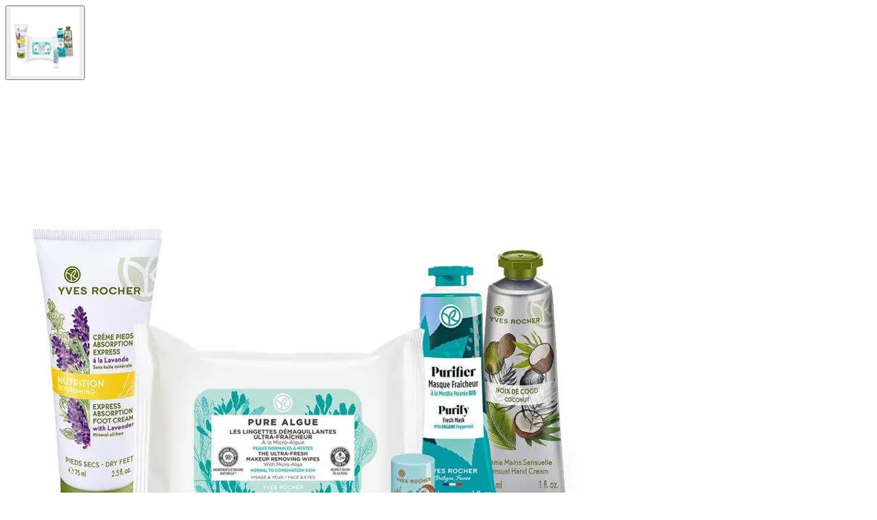

--- FILE ---
content_type: text/html;charset=UTF-8
request_url: https://www.yves-rocher.at/product-image-zoom/E4405
body_size: 2756
content:
<!DOCTYPE html><html lang="en"
      xmlns="http://www.w3.org/1999/xhtml"
><head><meta name="robots" content="noindex, nofollow">
<script>(window.BOOMR_mq=window.BOOMR_mq||[]).push(["addVar",{"rua.upush":"false","rua.cpush":"false","rua.upre":"false","rua.cpre":"false","rua.uprl":"false","rua.cprl":"false","rua.cprf":"false","rua.trans":"","rua.cook":"false","rua.ims":"false","rua.ufprl":"false","rua.cfprl":"false","rua.isuxp":"false","rua.texp":"norulematch","rua.ceh":"false","rua.ueh":"false","rua.ieh.st":"0"}]);</script>
                              <script>!function(e){var n="https://s.go-mpulse.net/boomerang/";if("False"=="True")e.BOOMR_config=e.BOOMR_config||{},e.BOOMR_config.PageParams=e.BOOMR_config.PageParams||{},e.BOOMR_config.PageParams.pci=!0,n="https://s2.go-mpulse.net/boomerang/";if(window.BOOMR_API_key="CKS27-L6P2A-QJ4MT-T7TZP-MX44J",function(){function e(){if(!o){var e=document.createElement("script");e.id="boomr-scr-as",e.src=window.BOOMR.url,e.async=!0,i.parentNode.appendChild(e),o=!0}}function t(e){o=!0;var n,t,a,r,d=document,O=window;if(window.BOOMR.snippetMethod=e?"if":"i",t=function(e,n){var t=d.createElement("script");t.id=n||"boomr-if-as",t.src=window.BOOMR.url,BOOMR_lstart=(new Date).getTime(),e=e||d.body,e.appendChild(t)},!window.addEventListener&&window.attachEvent&&navigator.userAgent.match(/MSIE [67]\./))return window.BOOMR.snippetMethod="s",void t(i.parentNode,"boomr-async");a=document.createElement("IFRAME"),a.src="about:blank",a.title="",a.role="presentation",a.loading="eager",r=(a.frameElement||a).style,r.width=0,r.height=0,r.border=0,r.display="none",i.parentNode.appendChild(a);try{O=a.contentWindow,d=O.document.open()}catch(_){n=document.domain,a.src="javascript:var d=document.open();d.domain='"+n+"';void(0);",O=a.contentWindow,d=O.document.open()}if(n)d._boomrl=function(){this.domain=n,t()},d.write("<bo"+"dy onload='document._boomrl();'>");else if(O._boomrl=function(){t()},O.addEventListener)O.addEventListener("load",O._boomrl,!1);else if(O.attachEvent)O.attachEvent("onload",O._boomrl);d.close()}function a(e){window.BOOMR_onload=e&&e.timeStamp||(new Date).getTime()}if(!window.BOOMR||!window.BOOMR.version&&!window.BOOMR.snippetExecuted){window.BOOMR=window.BOOMR||{},window.BOOMR.snippetStart=(new Date).getTime(),window.BOOMR.snippetExecuted=!0,window.BOOMR.snippetVersion=12,window.BOOMR.url=n+"CKS27-L6P2A-QJ4MT-T7TZP-MX44J";var i=document.currentScript||document.getElementsByTagName("script")[0],o=!1,r=document.createElement("link");if(r.relList&&"function"==typeof r.relList.supports&&r.relList.supports("preload")&&"as"in r)window.BOOMR.snippetMethod="p",r.href=window.BOOMR.url,r.rel="preload",r.as="script",r.addEventListener("load",e),r.addEventListener("error",function(){t(!0)}),setTimeout(function(){if(!o)t(!0)},3e3),BOOMR_lstart=(new Date).getTime(),i.parentNode.appendChild(r);else t(!1);if(window.addEventListener)window.addEventListener("load",a,!1);else if(window.attachEvent)window.attachEvent("onload",a)}}(),"".length>0)if(e&&"performance"in e&&e.performance&&"function"==typeof e.performance.setResourceTimingBufferSize)e.performance.setResourceTimingBufferSize();!function(){if(BOOMR=e.BOOMR||{},BOOMR.plugins=BOOMR.plugins||{},!BOOMR.plugins.AK){var n=""=="true"?1:0,t="",a="cj3jtryxyydd62l44wva-f-c69b311fa-clientnsv4-s.akamaihd.net",i="false"=="true"?2:1,o={"ak.v":"39","ak.cp":"1317128","ak.ai":parseInt("792293",10),"ak.ol":"0","ak.cr":8,"ak.ipv":4,"ak.proto":"h2","ak.rid":"c169fb3","ak.r":37607,"ak.a2":n,"ak.m":"a","ak.n":"essl","ak.bpcip":"18.118.153.0","ak.cport":44190,"ak.gh":"23.198.5.65","ak.quicv":"","ak.tlsv":"tls1.3","ak.0rtt":"","ak.0rtt.ed":"","ak.csrc":"-","ak.acc":"","ak.t":"1769792938","ak.ak":"hOBiQwZUYzCg5VSAfCLimQ==[base64]/QRh17/yadYRptgT2Xk5EmjIlgHx1hYtGzQuQsDUIshZw7EKdvNcnFOr+hVbD57maTWPnPex8Vm17ea0Ihlgu5yP2KrKYsd31srchEY9tDGpcyLt7IAK+gzwoeb4XJwbYjrcfjr6b8iPqObPvey7SWLEenFDAhXAiw9AlYwZlc2+Fm89lk26PQvjTDHclHsjSOJGy3v58A=","ak.pv":"34","ak.dpoabenc":"","ak.tf":i};if(""!==t)o["ak.ruds"]=t;var r={i:!1,av:function(n){var t="http.initiator";if(n&&(!n[t]||"spa_hard"===n[t]))o["ak.feo"]=void 0!==e.aFeoApplied?1:0,BOOMR.addVar(o)},rv:function(){var e=["ak.bpcip","ak.cport","ak.cr","ak.csrc","ak.gh","ak.ipv","ak.m","ak.n","ak.ol","ak.proto","ak.quicv","ak.tlsv","ak.0rtt","ak.0rtt.ed","ak.r","ak.acc","ak.t","ak.tf"];BOOMR.removeVar(e)}};BOOMR.plugins.AK={akVars:o,akDNSPreFetchDomain:a,init:function(){if(!r.i){var e=BOOMR.subscribe;e("before_beacon",r.av,null,null),e("onbeacon",r.rv,null,null),r.i=!0}return this},is_complete:function(){return!0}}}}()}(window);</script></head><div id="ajax-wrapper"
        class="relative"
        data-device="desktop"
    ><body><body><div
    ><div class="relative min-width_100p max-width_100p tab_p_XXL"><div class="grid-slider-container tab_flex tab_flex-x_center"><div class="grid_slider_zoom_vertical-thumbnails-left-content-right flex flex-x_center tab_flex_horizontal"><div class="slider-nav-zoom m-b_M m-t_XXL tab_m-t_XS"><div
                            class="slider-nav-round round"
                        ><button aria-label="thumbnail"
                                class="flex relative round overflow_hidden has-border_none background_transparent p_0"><div class="picture"><picture><img class="picture_image thumbnail"
                 alt="Kennenlern-Set"
                 width="100"
                 height="100"
                 style="max-height: 100px;"
                 src="https://medias.yves-rocher.at/medias/yr.deatch.pimg.E4405.jpg?context=[base64]&amp;twic=v1/resize=150/background=white"
                 loading="eager"
                 fetchPriority="auto"
            /></picture></div></button></div></div><div class="flex flex_vertical slider-content relative product-detail-zoom-image-container tab_m-l_L"><div class="slider slider-single-zoom relative text_center product-gallery width_100p m-b_M"><div class="picture"><picture><img class="picture_image max-height_main_img_slider m-x_auto"
                 alt="Kennenlern-Set"
                 src="https://medias.yves-rocher.at/medias/yr.deatch.pimg.E4405.jpg?context=[base64]&amp;twic=v1/resize=900/background=white"
                 loading="eager"
                 fetchPriority="auto"
            /></picture></div></div></div></div></div></div></div><script type="text/javascript"  src="/f03Sp/Lol/zBkK/vu/geqovh/p9YwJwzOaGaDcw9pL1/OyhvFgoadAI/IER/6M18FDkcB"></script></body></body></div><div hidden="hidden"
         id="ajax-error-message"
    ><div class="flex p_M text_word-break_break-word background_egg m-b_XL has-border border_grey"><span class="flex_shrink_0 height_XS width_XS m-r_default p_0 text-hide has-icon has-icon_crossmark has-icon_crossmark_white round background_ko"
></span><div
        class="bold p-t_S"
    >Es liegt ein Fehler vor. Bitte versuche es später noch einmal.</div></div></div></html>

--- FILE ---
content_type: application/javascript
request_url: https://www.yves-rocher.at/f03Sp/Lol/zBkK/vu/geqovh/p9YwJwzOaGaDcw9pL1/OyhvFgoadAI/IER/6M18FDkcB
body_size: 164626
content:
(function(){if(typeof Array.prototype.entries!=='function'){Object.defineProperty(Array.prototype,'entries',{value:function(){var index=0;const array=this;return {next:function(){if(index<array.length){return {value:[index,array[index++]],done:false};}else{return {done:true};}},[Symbol.iterator]:function(){return this;}};},writable:true,configurable:true});}}());(function(){AO();UB0();OR0();var Lt=function(rY,Af){return rY===Af;};var VK=function(wN){return ~wN;};var k6=function(Fj,NB){return Fj!=NB;};function OR0(){J0=SW+pO*DI+v8*DI*DI,NN=SW+DI+DI*DI+DI*DI*DI,O9=SW+SW*DI+FR*DI*DI+DI*DI*DI,E8=SW+JH*DI+DI*DI,vW=WO+JH*DI+pO*DI*DI+DI*DI*DI,QD=zv+FW*DI+pO*DI*DI+DI*DI*DI,LO=hO+ZR*DI+WO*DI*DI,Q0=ZR+v8*DI+SW*DI*DI,wV=SW+FW*DI+SW*DI*DI,AM=hO+SW*DI+WO*DI*DI+DI*DI*DI,PK=v8+ZR*DI+FR*DI*DI+DI*DI*DI,N=v8+JH*DI,IX=pO+FR*DI+JH*DI*DI+DI*DI*DI,PB=ZR+SW*DI+DI*DI+DI*DI*DI,lX=FW+v8*DI+SW*DI*DI,tb=WO+JH*DI+JH*DI*DI+DI*DI*DI,lM=FR+zv*DI+WO*DI*DI+DI*DI*DI,EF=v8+JH*DI+SW*DI*DI+DI*DI*DI,AQ=v8+FW*DI,C=hO+JH*DI+WO*DI*DI+DI*DI*DI,WF=JH+pO*DI+DI*DI+DI*DI*DI,zz=SW+JH*DI+pO*DI*DI+DI*DI*DI,xU=v8+SW*DI+pO*DI*DI,n5=hO+zv*DI+JH*DI*DI,Vb=JH+FR*DI+pO*DI*DI+DI*DI*DI,dF=hO+ZR*DI+DI*DI+DI*DI*DI,SM=hO+pO*DI+JH*DI*DI+DI*DI*DI,RM=ZR+WO*DI+SW*DI*DI+DI*DI*DI,wF=zv+FR*DI+FR*DI*DI+DI*DI*DI,ZJ=FW+pO*DI,E7=pO+WO*DI+pO*DI*DI+DI*DI*DI,x7=JH+SW*DI+pO*DI*DI+DI*DI*DI,SJ=FW+FR*DI+DI*DI,sB=ZR+pO*DI+v8*DI*DI,IZ=v8+v8*DI+DI*DI,g6=JH+v8*DI+v8*DI*DI+DI*DI*DI,Aj=FW+FW*DI+WO*DI*DI+DI*DI*DI,mj=pO+JH*DI+SW*DI*DI+DI*DI*DI,tW=WO+v8*DI+FW*DI*DI,dZ=JH+SW*DI+zv*DI*DI+DI*DI*DI,P8=FW+pO*DI+pO*DI*DI,Rp=zv+FR*DI+DI*DI+DI*DI*DI,xs=zv+FW*DI+zv*DI*DI,At=ZR+DI+FW*DI*DI+DI*DI*DI,LI=FW+SW*DI+pO*DI*DI,d9=JH+JH*DI+SW*DI*DI+DI*DI*DI,CU=zv+v8*DI+pO*DI*DI,mW=SW+v8*DI+zv*DI*DI,Ob=WO+JH*DI+SW*DI*DI+DI*DI*DI,HX=zv+WO*DI+WO*DI*DI+DI*DI*DI,G=FR+ZR*DI,Rj=SW+v8*DI+pO*DI*DI+DI*DI*DI,rO=v8+ZR*DI+SW*DI*DI,UB=v8+ZR*DI+zv*DI*DI,nt=FR+v8*DI+DI*DI+DI*DI*DI,Ht=WO+pO*DI+pO*DI*DI+DI*DI*DI,EY=hO+SW*DI+FR*DI*DI+DI*DI*DI,nz=WO+WO*DI+zv*DI*DI+DI*DI*DI,Mj=WO+v8*DI+DI*DI+DI*DI*DI,g7=v8+SW*DI+FR*DI*DI+DI*DI*DI,ZQ=JH+SW*DI+JH*DI*DI,hX=ZR+FW*DI+v8*DI*DI+DI*DI*DI,zK=JH+FR*DI+SW*DI*DI+DI*DI*DI,OY=WO+SW*DI+zv*DI*DI+DI*DI*DI,PX=SW+FW*DI+FR*DI*DI+DI*DI*DI,kB=WO+ZR*DI+zv*DI*DI,KN=FR+JH*DI+FR*DI*DI+DI*DI*DI,rr=FR+zv*DI+JH*DI*DI,nj=SW+SW*DI+SW*DI*DI+DI*DI*DI,R6=SW+pO*DI+SW*DI*DI,wU=JH+SW*DI+FR*DI*DI+DI*DI*DI,gZ=v8+DI+zv*DI*DI+DI*DI*DI,nR=v8+DI+JH*DI*DI+DI*DI*DI,RO=pO+zv*DI+WO*DI*DI,XY=FW+SW*DI+ZR*DI*DI+DI*DI*DI,xb=WO+ZR*DI+pO*DI*DI+DI*DI*DI,nI=pO+WO*DI+JH*DI*DI,U9=ZR+WO*DI+JH*DI*DI,sz=WO+zv*DI+SW*DI*DI+DI*DI*DI,zt=ZR+SW*DI+FR*DI*DI+DI*DI*DI,mz=WO+FR*DI+pO*DI*DI+DI*DI*DI,vX=FR+FR*DI+pO*DI*DI+DI*DI*DI,BB=FW+WO*DI+FR*DI*DI+DI*DI*DI,xH=pO+zv*DI+JH*DI*DI,BK=FR+DI+pO*DI*DI,LJ=FW+v8*DI+v8*DI*DI,x1=FR+WO*DI+DI*DI+DI*DI*DI,Ej=ZR+JH*DI+DI*DI+DI*DI*DI,sV=hO+pO*DI+pO*DI*DI,jz=zv+JH*DI+pO*DI*DI+DI*DI*DI,SN=JH+ZR*DI+FR*DI*DI+DI*DI*DI,xF=zv+FR*DI+pO*DI*DI+DI*DI*DI,ZZ=WO+FR*DI+JH*DI*DI+DI*DI*DI,CD=pO+SW*DI+FR*DI*DI+DI*DI*DI,rM=FR+WO*DI+SW*DI*DI+DI*DI*DI,xR=v8+ZR*DI+v8*DI*DI,x5=FR+FW*DI+zv*DI*DI,MI=JH+DI+pO*DI*DI,JN=WO+FW*DI+FR*DI*DI+DI*DI*DI,Cb=JH+DI+WO*DI*DI+DI*DI*DI,rU=FR+DI+WO*DI*DI,mO=FW+zv*DI+DI*DI,Cj=hO+WO*DI+pO*DI*DI+DI*DI*DI,qt=FR+FR*DI+JH*DI*DI,IU=hO+FW*DI+v8*DI*DI,Bx=hO+pO*DI,pI=pO+FW*DI+DI*DI,pf=zv+ZR*DI+JH*DI*DI,dY=FW+JH*DI+WO*DI*DI+DI*DI*DI,n7=JH+FW*DI+FR*DI*DI+DI*DI*DI,U7=WO+v8*DI+ZR*DI*DI+DI*DI*DI,Np=pO+DI+ZR*DI*DI+DI*DI*DI,Nb=v8+WO*DI+WO*DI*DI,DK=hO+DI+v8*DI*DI+DI*DI*DI,PY=ZR+ZR*DI+WO*DI*DI+DI*DI*DI,bO=FW+ZR*DI+zv*DI*DI,DM=hO+FW*DI+DI*DI+DI*DI*DI,Nf=JH+ZR*DI+v8*DI*DI,Oj=FW+FW*DI+JH*DI*DI+DI*DI*DI,jD=FR+SW*DI+ZR*DI*DI+DI*DI*DI,sM=ZR+FR*DI+JH*DI*DI+DI*DI*DI,WV=JH+SW*DI+SW*DI*DI+DI*DI*DI,Mx=ZR+ZR*DI+SW*DI*DI,EX=hO+DI+DI*DI+DI*DI*DI,tX=v8+ZR*DI+JH*DI*DI+DI*DI*DI,KV=JH+WO*DI,LM=FR+DI+DI*DI+DI*DI*DI,pV=WO+v8*DI+JH*DI*DI+DI*DI*DI,nM=WO+pO*DI+v8*DI*DI,dK=FW+pO*DI+DI*DI+DI*DI*DI,Kv=FW+WO*DI,tt=zv+SW*DI+v8*DI*DI+DI*DI*DI,bK=zv+v8*DI+DI*DI+DI*DI*DI,ht=JH+pO*DI+v8*DI*DI+DI*DI*DI,cf=WO+v8*DI+zv*DI*DI,LB=v8+ZR*DI+SW*DI*DI+DI*DI*DI,Fz=JH+FW*DI+DI*DI+DI*DI*DI,Ib=v8+JH*DI+pO*DI*DI+DI*DI*DI,Ub=hO+FR*DI+pO*DI*DI+DI*DI*DI,Ap=JH+v8*DI+FW*DI*DI,Kb=hO+FW*DI+FR*DI*DI+DI*DI*DI,s7=ZR+ZR*DI+pO*DI*DI+DI*DI*DI,XW=WO+DI,bx=JH+ZR*DI+SW*DI*DI,S7=pO+v8*DI+DI*DI,lW=FW+JH*DI+WO*DI*DI,M0=FR+WO*DI+FR*DI*DI+DI*DI*DI,xK=hO+FW*DI+WO*DI*DI+DI*DI*DI,Es=pO+WO*DI+pO*DI*DI,sF=FW+ZR*DI+JH*DI*DI+DI*DI*DI,pM=v8+WO*DI+pO*DI*DI+DI*DI*DI,Xr=JH+pO*DI+JH*DI*DI,l5=hO+zv*DI+DI*DI,Jj=WO+ZR*DI+JH*DI*DI+DI*DI*DI,MZ=WO+pO*DI+DI*DI,S8=JH+pO*DI+v8*DI*DI,U1=zv+zv*DI+JH*DI*DI+DI*DI*DI,Vf=pO+WO*DI+SW*DI*DI+DI*DI*DI,sD=SW+ZR*DI+SW*DI*DI+DI*DI*DI,j1=JH+FW*DI+JH*DI*DI+DI*DI*DI,Wf=ZR+JH*DI+pO*DI*DI+DI*DI*DI,OX=FW+JH*DI+pO*DI*DI+DI*DI*DI,zp=FR+pO*DI+JH*DI*DI,A0=zv+pO*DI+JH*DI*DI,l8=FW+SW*DI+JH*DI*DI,l7=FR+pO*DI+JH*DI*DI+DI*DI*DI,GM=FR+SW*DI+pO*DI*DI+v8*DI*DI*DI+WO*DI*DI*DI*DI,LY=FW+WO*DI+ZR*DI*DI+DI*DI*DI,pj=WO+pO*DI+ZR*DI*DI+DI*DI*DI,Qv=ZR+WO*DI+WO*DI*DI,b6=zv+ZR*DI+SW*DI*DI+DI*DI*DI,qz=FW+ZR*DI+WO*DI*DI,BU=JH+zv*DI+DI*DI,AJ=SW+SW*DI+ZR*DI*DI,N5=zv+FW*DI+pO*DI*DI,S6=hO+DI+SW*DI*DI+DI*DI*DI,B5=FR+SW*DI+v8*DI*DI,sU=JH+v8*DI,ZM=WO+SW*DI+FR*DI*DI+DI*DI*DI,XK=SW+v8*DI+ZR*DI*DI+DI*DI*DI,Zb=ZR+FW*DI+WO*DI*DI+DI*DI*DI,WX=WO+v8*DI+WO*DI*DI,Q8=ZR+JH*DI+pO*DI*DI,m1=ZR+ZR*DI+SW*DI*DI+DI*DI*DI,Tj=FR+v8*DI+JH*DI*DI,X7=FW+FW*DI+SW*DI*DI,XH=zv+DI+WO*DI*DI+DI*DI*DI,cN=SW+ZR*DI+DI*DI+DI*DI*DI,tF=WO+pO*DI+WO*DI*DI+DI*DI*DI,Mb=JH+v8*DI+JH*DI*DI,gs=hO+v8*DI+pO*DI*DI+DI*DI*DI,kQ=pO+SW*DI+zv*DI*DI,XQ=FW+FW*DI+JH*DI*DI,Xz=v8+v8*DI+SW*DI*DI+DI*DI*DI,K1=SW+WO*DI+WO*DI*DI+DI*DI*DI,qF=zv+SW*DI+pO*DI*DI+DI*DI*DI,It=SW+JH*DI+zv*DI*DI+DI*DI*DI,BV=SW+ZR*DI+zv*DI*DI,xx=ZR+zv*DI+DI*DI,vp=pO+ZR*DI+FR*DI*DI+DI*DI*DI,T0=zv+DI+v8*DI*DI,N7=WO+FR*DI+FR*DI*DI+DI*DI*DI,pK=pO+zv*DI+DI*DI+DI*DI*DI,pz=hO+zv*DI+pO*DI*DI+DI*DI*DI,mJ=pO+zv*DI+FW*DI*DI,Xx=WO+SW*DI+WO*DI*DI,xY=zv+DI+pO*DI*DI+DI*DI*DI,fX=pO+FR*DI+ZR*DI*DI+DI*DI*DI,c7=SW+FR*DI+zv*DI*DI+DI*DI*DI,UV=v8+SW*DI,kU=SW+FW*DI+DI*DI,UZ=pO+JH*DI,Zr=SW+zv*DI+zv*DI*DI,GW=hO+DI+DI*DI,bV=v8+JH*DI+zv*DI*DI,TB=hO+SW*DI+zv*DI*DI+DI*DI*DI,St=hO+pO*DI+zv*DI*DI+DI*DI*DI,PZ=SW+DI+ZR*DI*DI+DI*DI*DI,pF=ZR+v8*DI+zv*DI*DI+DI*DI*DI,gK=FR+pO*DI+pO*DI*DI+DI*DI*DI,lj=pO+v8*DI+JH*DI*DI+DI*DI*DI,G6=v8+pO*DI+WO*DI*DI+DI*DI*DI,fD=JH+v8*DI+SW*DI*DI+DI*DI*DI,Pj=FW+SW*DI+WO*DI*DI+DI*DI*DI,fb=SW+FW*DI,OR=v8+pO*DI+v8*DI*DI,zU=ZR+ZR*DI+zv*DI*DI+DI*DI*DI,fI=SW+WO*DI,Qj=zv+ZR*DI+pO*DI*DI+DI*DI*DI,Jf=SW+SW*DI+pO*DI*DI+DI*DI*DI,b8=JH+SW*DI,zx=pO+pO*DI,QY=zv+FR*DI+SW*DI*DI+DI*DI*DI,xX=FW+FR*DI+DI*DI+DI*DI*DI,xt=ZR+DI+JH*DI*DI+DI*DI*DI,vj=v8+FW*DI+zv*DI*DI+DI*DI*DI,BI=ZR+DI+JH*DI*DI,Dz=FW+FW*DI+pO*DI*DI+DI*DI*DI,I1=zv+ZR*DI+FR*DI*DI+DI*DI*DI,Ar=ZR+FR*DI+v8*DI*DI,rR=FR+v8*DI+WO*DI*DI,Zp=SW+FR*DI+pO*DI*DI+DI*DI*DI,bD=FR+FW*DI+SW*DI*DI+DI*DI*DI,I0=JH+SW*DI+DI*DI,JQ=v8+WO*DI+ZR*DI*DI+DI*DI*DI,Bj=JH+FW*DI+WO*DI*DI+DI*DI*DI,Z6=v8+v8*DI+FR*DI*DI+DI*DI*DI,LX=JH+JH*DI+JH*DI*DI+FR*DI*DI*DI+DI*DI*DI*DI,P6=hO+pO*DI+SW*DI*DI+DI*DI*DI,jM=v8+WO*DI+JH*DI*DI+DI*DI*DI,JD=SW+DI+FR*DI*DI+DI*DI*DI,K5=FW+DI+pO*DI*DI,cB=SW+DI+pO*DI*DI,Vt=FW+v8*DI+zv*DI*DI+DI*DI*DI,ZD=zv+WO*DI+DI*DI+DI*DI*DI,Sp=ZR+v8*DI+DI*DI+DI*DI*DI,ZK=hO+ZR*DI+FR*DI*DI+DI*DI*DI,dB=FR+JH*DI+DI*DI+DI*DI*DI,Yj=FR+WO*DI+JH*DI*DI+DI*DI*DI,VO=ZR+pO*DI,NY=WO+FW*DI+JH*DI*DI+DI*DI*DI,dU=FR+DI+SW*DI*DI,A7=SW+zv*DI+SW*DI*DI+DI*DI*DI,k5=SW+WO*DI+v8*DI*DI,br=FW+DI,fr=WO+WO*DI,vB=SW+pO*DI+FW*DI*DI,Qf=FW+FR*DI+ZR*DI*DI+DI*DI*DI,RF=ZR+WO*DI+zv*DI*DI+DI*DI*DI,zr=JH+ZR*DI+DI*DI+DI*DI*DI,CM=FR+JH*DI+SW*DI*DI+DI*DI*DI,Hz=hO+JH*DI+pO*DI*DI+DI*DI*DI,UX=pO+SW*DI+SW*DI*DI+DI*DI*DI,Vr=FR+JH*DI,Nz=v8+DI+SW*DI*DI+DI*DI*DI,P7=ZR+SW*DI+JH*DI*DI+DI*DI*DI,hV=zv+FR*DI+WO*DI*DI,WZ=pO+WO*DI,JR=v8+ZR*DI,CZ=FW+v8*DI+DI*DI+DI*DI*DI,gD=v8+JH*DI+JH*DI*DI+DI*DI*DI,l6=FR+DI+JH*DI*DI+DI*DI*DI,nF=WO+WO*DI+SW*DI*DI+DI*DI*DI,vz=v8+ZR*DI+zv*DI*DI+DI*DI*DI,L7=v8+v8*DI+pO*DI*DI+DI*DI*DI,q5=WO+pO*DI+JH*DI*DI,kY=hO+ZR*DI+zv*DI*DI+DI*DI*DI,nx=FR+v8*DI+zv*DI*DI,U5=WO+pO*DI+WO*DI*DI,ID=hO+WO*DI+SW*DI*DI+DI*DI*DI,mM=FW+pO*DI+v8*DI*DI+DI*DI*DI,bB=FW+zv*DI+FR*DI*DI+DI*DI*DI,Ms=FW+pO*DI+SW*DI*DI+DI*DI*DI,zY=FW+FW*DI+FR*DI*DI+DI*DI*DI,gX=SW+ZR*DI+FR*DI*DI+DI*DI*DI,tN=FR+JH*DI+JH*DI*DI+DI*DI*DI,zf=SW+FW*DI+WO*DI*DI,B8=ZR+WO*DI+DI*DI,mN=pO+DI+zv*DI*DI+DI*DI*DI,dH=zv+pO*DI,kv=SW+FW*DI+JH*DI*DI,Wx=FW+zv*DI+v8*DI*DI,cD=zv+SW*DI+FR*DI*DI+DI*DI*DI,Zz=v8+zv*DI+pO*DI*DI+DI*DI*DI,ms=hO+WO*DI+SW*DI*DI,IJ=ZR+v8*DI+WO*DI*DI,R=JH+pO*DI,cK=FR+FW*DI+DI*DI,f1=WO+pO*DI+FR*DI*DI+DI*DI*DI,H0=ZR+DI+FW*DI*DI,wB=FW+DI+SW*DI*DI+DI*DI*DI,z7=ZR+v8*DI+pO*DI*DI+DI*DI*DI,Db=v8+WO*DI+SW*DI*DI+DI*DI*DI,VF=FW+v8*DI+FR*DI*DI+DI*DI*DI,Fb=v8+SW*DI+SW*DI*DI+DI*DI*DI,RY=SW+v8*DI+FR*DI*DI+DI*DI*DI,Ct=FW+FW*DI+DI*DI+DI*DI*DI,Jz=WO+DI+FR*DI*DI+DI*DI*DI,lp=SW+FR*DI+pO*DI*DI,Ux=FR+ZR*DI+JH*DI*DI+DI*DI*DI,d6=JH+FW*DI+SW*DI*DI+DI*DI*DI,NQ=v8+JH*DI+SW*DI*DI,NZ=pO+FW*DI+SW*DI*DI+DI*DI*DI,DO=ZR+SW*DI+v8*DI*DI,AB=v8+zv*DI+FR*DI*DI+DI*DI*DI,OZ=FW+WO*DI+zv*DI*DI,Et=zv+v8*DI+v8*DI*DI+DI*DI*DI,VZ=WO+v8*DI+WO*DI*DI+DI*DI*DI,DD=zv+JH*DI+WO*DI*DI+DI*DI*DI,PF=SW+DI+DI*DI,Ez=ZR+FR*DI+FR*DI*DI+DI*DI*DI,Q5=hO+zv*DI+SW*DI*DI,Pv=hO+zv*DI+zv*DI*DI,C5=v8+DI+zv*DI*DI,R8=SW+ZR*DI,WB=ZR+pO*DI+DI*DI+DI*DI*DI,jW=SW+FR*DI+JH*DI*DI,fB=WO+pO*DI+DI*DI+DI*DI*DI,Cr=v8+FW*DI+DI*DI,bI=hO+v8*DI,v5=FW+SW*DI,kj=JH+WO*DI+ZR*DI*DI,w6=WO+zv*DI+FR*DI*DI+DI*DI*DI,qf=ZR+pO*DI+pO*DI*DI+DI*DI*DI,H5=WO+JH*DI+DI*DI,cj=JH+SW*DI+DI*DI+DI*DI*DI,pY=WO+DI+DI*DI+DI*DI*DI,E9=FR+FW*DI+JH*DI*DI+DI*DI*DI,gU=hO+JH*DI+v8*DI*DI,lx=WO+WO*DI+zv*DI*DI,NX=FR+JH*DI+v8*DI*DI+DI*DI*DI,Nj=JH+v8*DI+DI*DI+DI*DI*DI,kK=v8+ZR*DI+pO*DI*DI+DI*DI*DI,Ex=ZR+ZR*DI+WO*DI*DI,Wz=zv+WO*DI+FR*DI*DI+DI*DI*DI,GF=hO+v8*DI+SW*DI*DI+DI*DI*DI,pr=zv+JH*DI+DI*DI,hD=FR+DI+v8*DI*DI+DI*DI*DI,YH=SW+DI+zv*DI*DI,kp=ZR+DI+DI*DI+DI*DI*DI,IN=v8+FR*DI+pO*DI*DI+DI*DI*DI,Mt=v8+JH*DI+ZR*DI*DI+DI*DI*DI,Zf=zv+WO*DI+v8*DI*DI+DI*DI*DI,r9=pO+zv*DI+v8*DI*DI,kD=WO+JH*DI+ZR*DI*DI+DI*DI*DI,Xj=ZR+FR*DI+SW*DI*DI+DI*DI*DI,dN=FR+JH*DI+SW*DI*DI,mB=WO+DI+v8*DI*DI+DI*DI*DI,bf=SW+JH*DI+DI*DI+DI*DI*DI,D6=ZR+FW*DI+DI*DI+DI*DI*DI,BF=pO+FR*DI+FR*DI*DI+DI*DI*DI,ND=zv+v8*DI+ZR*DI*DI+DI*DI*DI,pN=JH+JH*DI+pO*DI*DI+DI*DI*DI,MO=FR+ZR*DI+ZR*DI*DI,IF=hO+ZR*DI+JH*DI*DI+DI*DI*DI,vR=v8+zv*DI+zv*DI*DI,rz=v8+WO*DI+WO*DI*DI+DI*DI*DI,Of=zv+FW*DI+FR*DI*DI+DI*DI*DI,U6=FR+ZR*DI+FR*DI*DI+DI*DI*DI,dX=WO+FW*DI+DI*DI+DI*DI*DI,ks=v8+FR*DI+v8*DI*DI+DI*DI*DI,TI=pO+FR*DI+DI*DI,XX=pO+FR*DI+SW*DI*DI+DI*DI*DI,K7=v8+WO*DI+FR*DI*DI+DI*DI*DI,Bz=v8+SW*DI+JH*DI*DI+DI*DI*DI,I=FR+JH*DI+ZR*DI*DI,JX=JH+v8*DI+pO*DI*DI+DI*DI*DI,EB=FR+WO*DI+WO*DI*DI+DI*DI*DI,M7=FR+WO*DI+JH*DI*DI,ZW=ZR+FR*DI+DI*DI,cJ=SW+JH*DI+pO*DI*DI,xf=pO+DI+FR*DI*DI+DI*DI*DI,NO=hO+FR*DI+pO*DI*DI,sp=SW+FR*DI+DI*DI+DI*DI*DI,Rr=FW+SW*DI+v8*DI*DI,HZ=FW+pO*DI+WO*DI*DI+DI*DI*DI,fj=ZR+v8*DI+FR*DI*DI+DI*DI*DI,hM=v8+FR*DI+DI*DI+DI*DI*DI,RH=WO+zv*DI+v8*DI*DI+DI*DI*DI,OD=FR+SW*DI+pO*DI*DI+DI*DI*DI,tZ=hO+ZR*DI+SW*DI*DI+DI*DI*DI,Hb=zv+pO*DI+SW*DI*DI,Rz=JH+JH*DI+FR*DI*DI+DI*DI*DI,WD=ZR+WO*DI+v8*DI*DI+DI*DI*DI,q6=pO+WO*DI+DI*DI,cI=SW+v8*DI+WO*DI*DI+DI*DI*DI,Tp=zv+FW*DI+JH*DI*DI+DI*DI*DI,LK=FW+SW*DI+JH*DI*DI+DI*DI*DI,Rb=pO+SW*DI+pO*DI*DI+pO*DI*DI*DI,Tf=hO+FW*DI+ZR*DI*DI+DI*DI*DI,RK=FR+v8*DI+FR*DI*DI+DI*DI*DI,FZ=pO+ZR*DI+pO*DI*DI+DI*DI*DI,pb=JH+pO*DI+SW*DI*DI+DI*DI*DI,BH=hO+zv*DI+WO*DI*DI+DI*DI*DI,EO=ZR+ZR*DI+zv*DI*DI,FN=zv+v8*DI+SW*DI*DI+DI*DI*DI,w5=zv+ZR*DI+WO*DI*DI,Hx=zv+DI+DI*DI,IR=zv+ZR*DI+pO*DI*DI,MX=v8+ZR*DI+WO*DI*DI,Kp=WO+v8*DI+zv*DI*DI+DI*DI*DI,jU=zv+zv*DI+v8*DI*DI,cF=FR+JH*DI+WO*DI*DI+DI*DI*DI,lf=ZR+SW*DI+JH*DI*DI,jv=hO+WO*DI+v8*DI*DI+DI*DI*DI,Lb=FR+ZR*DI+WO*DI*DI+DI*DI*DI,sZ=v8+v8*DI+DI*DI+DI*DI*DI,Gp=FW+ZR*DI+DI*DI+DI*DI*DI,jN=JH+v8*DI+FW*DI*DI+DI*DI*DI,lK=FR+ZR*DI+pO*DI*DI+DI*DI*DI,fs=v8+FW*DI+SW*DI*DI,R1=WO+SW*DI+SW*DI*DI+DI*DI*DI,lY=zv+FW*DI+WO*DI*DI+DI*DI*DI,kt=v8+FW*DI+FR*DI*DI+DI*DI*DI,Sf=FW+JH*DI+FR*DI*DI+DI*DI*DI,AY=zv+SW*DI+zv*DI*DI+DI*DI*DI,vZ=v8+JH*DI+FR*DI*DI+DI*DI*DI,gJ=JH+FR*DI+JH*DI*DI,W7=ZR+ZR*DI+DI*DI,gb=pO+DI+DI*DI+DI*DI*DI,hY=v8+FW*DI+v8*DI*DI+DI*DI*DI,wK=WO+pO*DI+WO*DI*DI+WO*DI*DI*DI+v8*DI*DI*DI*DI,EZ=pO+pO*DI+SW*DI*DI+DI*DI*DI,cr=WO+ZR*DI+SW*DI*DI,VM=ZR+FW*DI+FR*DI*DI+DI*DI*DI,f8=FW+SW*DI+WO*DI*DI,lF=FW+JH*DI+DI*DI+DI*DI*DI,zb=FW+FR*DI+v8*DI*DI+DI*DI*DI,kJ=zv+ZR*DI+DI*DI,IB=SW+JH*DI+WO*DI*DI,SR=WO+SW*DI,QB=WO+v8*DI+JH*DI*DI,Ys=zv+WO*DI,JZ=zv+v8*DI+JH*DI*DI+DI*DI*DI,YM=ZR+DI+SW*DI*DI+DI*DI*DI,MM=pO+zv*DI+JH*DI*DI+DI*DI*DI,pD=pO+zv*DI+FR*DI*DI+DI*DI*DI,SD=hO+JH*DI+FR*DI*DI+DI*DI*DI,D7=pO+WO*DI+FR*DI*DI+DI*DI*DI,OB=hO+v8*DI+zv*DI*DI+DI*DI*DI,tM=SW+v8*DI+SW*DI*DI+DI*DI*DI,g0=v8+v8*DI,DZ=zv+JH*DI+DI*DI+DI*DI*DI,TY=hO+zv*DI+DI*DI+DI*DI*DI,jK=zv+DI+JH*DI*DI+DI*DI*DI,QM=JH+WO*DI+v8*DI*DI,IO=zv+FW*DI+JH*DI*DI,mp=hO+WO*DI+FR*DI*DI+DI*DI*DI,D=zv+FR*DI+v8*DI*DI+DI*DI*DI,Lz=pO+WO*DI+WO*DI*DI+DI*DI*DI,CN=pO+zv*DI+WO*DI*DI+DI*DI*DI,D1=SW+pO*DI+SW*DI*DI+DI*DI*DI,kf=SW+zv*DI+WO*DI*DI+DI*DI*DI,j9=JH+FW*DI+WO*DI*DI,nO=v8+FW*DI+JH*DI*DI,n8=JH+FR*DI+v8*DI*DI,vV=SW+JH*DI+JH*DI*DI,UN=v8+SW*DI+WO*DI*DI+DI*DI*DI,Gz=FR+v8*DI+JH*DI*DI+DI*DI*DI,ZX=WO+ZR*DI+FR*DI*DI+DI*DI*DI,Bb=FR+pO*DI+DI*DI+DI*DI*DI,SB=hO+ZR*DI+WO*DI*DI+DI*DI*DI,IM=FR+SW*DI+zv*DI*DI,tJ=WO+SW*DI+SW*DI*DI,Vp=hO+SW*DI+DI*DI+DI*DI*DI,Xt=JH+JH*DI+DI*DI+DI*DI*DI,qM=WO+WO*DI+JH*DI*DI+DI*DI*DI,x8=SW+DI+WO*DI*DI+DI*DI*DI,Dt=ZR+DI+v8*DI*DI,GO=ZR+JH*DI+WO*DI*DI,UY=ZR+zv*DI+WO*DI*DI+DI*DI*DI,WN=hO+zv*DI+SW*DI*DI+DI*DI*DI,tH=ZR+pO*DI+SW*DI*DI,sj=ZR+WO*DI+pO*DI*DI+DI*DI*DI,KH=pO+pO*DI+DI*DI,pW=hO+ZR*DI,bF=SW+DI+SW*DI*DI,xj=JH+FR*DI+FR*DI*DI+DI*DI*DI,zW=zv+ZR*DI+ZR*DI*DI,TW=v8+FW*DI+pO*DI*DI,t8=v8+pO*DI+WO*DI*DI,qR=ZR+FW*DI+ZR*DI*DI,cz=ZR+pO*DI+JH*DI*DI+DI*DI*DI,mF=FR+SW*DI+SW*DI*DI,ZY=ZR+JH*DI+v8*DI*DI+DI*DI*DI,m7=WO+FR*DI+WO*DI*DI+DI*DI*DI,lb=hO+FW*DI+JH*DI*DI+DI*DI*DI,nU=JH+ZR*DI+JH*DI*DI,bj=hO+zv*DI+FR*DI*DI+DI*DI*DI,Y7=WO+JH*DI+DI*DI+DI*DI*DI,p1=JH+pO*DI+JH*DI*DI+DI*DI*DI,IY=pO+pO*DI+DI*DI+DI*DI*DI,tU=JH+DI+v8*DI*DI,XB=JH+DI+pO*DI*DI+DI*DI*DI,wD=v8+pO*DI+WO*DI*DI+WO*DI*DI*DI+v8*DI*DI*DI*DI,jx=zv+DI,Gs=zv+v8*DI+pO*DI*DI+DI*DI*DI,UD=FW+JH*DI+DI*DI,YY=ZR+FR*DI+WO*DI*DI+DI*DI*DI,XV=WO+FW*DI+zv*DI*DI,lD=ZR+SW*DI+zv*DI*DI+DI*DI*DI,A8=pO+zv*DI+SW*DI*DI+DI*DI*DI,lN=hO+DI+FR*DI*DI+DI*DI*DI,Rf=zv+DI+v8*DI*DI+DI*DI*DI,Pp=pO+FW*DI+DI*DI+DI*DI*DI,K8=SW+pO*DI,rJ=hO+pO*DI+DI*DI,J6=hO+pO*DI+DI*DI+DI*DI*DI,nV=FW+pO*DI+v8*DI*DI,gj=pO+FR*DI+JH*DI*DI,tr=zv+SW*DI,UW=zv+WO*DI+DI*DI,nH=WO+WO*DI+pO*DI*DI,ED=FR+FR*DI+DI*DI+DI*DI*DI,sK=WO+v8*DI+FR*DI*DI+DI*DI*DI,GZ=FW+FR*DI+zv*DI*DI+DI*DI*DI,nf=zv+JH*DI+SW*DI*DI+DI*DI*DI,Pz=WO+v8*DI+v8*DI*DI+DI*DI*DI,kZ=SW+FW*DI+SW*DI*DI+DI*DI*DI,SF=SW+FW*DI+pO*DI*DI+DI*DI*DI,Rs=hO+DI,cZ=WO+WO*DI+DI*DI+DI*DI*DI,OQ=hO+DI+v8*DI*DI,gW=JH+v8*DI+v8*DI*DI,Oz=WO+v8*DI+SW*DI*DI+DI*DI*DI,Wp=FW+FR*DI+FR*DI*DI+DI*DI*DI,k7=FR+zv*DI+SW*DI*DI+DI*DI*DI,rF=FW+JH*DI+JH*DI*DI+DI*DI*DI,Ab=pO+zv*DI+pO*DI*DI+DI*DI*DI,kM=WO+zv*DI+DI*DI,GY=WO+SW*DI+pO*DI*DI+DI*DI*DI,RW=hO+pO*DI+SW*DI*DI,FI=ZR+FW*DI+DI*DI,Zt=zv+DI+SW*DI*DI+DI*DI*DI,mt=FW+zv*DI+DI*DI+DI*DI*DI,AK=ZR+FR*DI+FW*DI*DI+DI*DI*DI,G5=SW+FR*DI+SW*DI*DI,Jb=JH+DI+JH*DI*DI+DI*DI*DI,Vj=pO+WO*DI+zv*DI*DI+DI*DI*DI,Vz=FR+zv*DI+zv*DI*DI+DI*DI*DI,Wv=FW+v8*DI+zv*DI*DI,B7=FR+zv*DI+pO*DI*DI,wR=WO+JH*DI+pO*DI*DI,S9=zv+JH*DI+WO*DI*DI,kF=FW+zv*DI+SW*DI*DI,zQ=WO+ZR*DI+JH*DI*DI,DB=v8+zv*DI+FW*DI*DI+DI*DI*DI,D0=JH+WO*DI+ZR*DI*DI+DI*DI*DI,kb=WO+WO*DI+DI*DI,OK=v8+pO*DI+zv*DI*DI,Sz=FW+v8*DI+SW*DI*DI+DI*DI*DI,Uz=JH+zv*DI+FR*DI*DI+DI*DI*DI,pX=SW+WO*DI+SW*DI*DI,Pf=FW+SW*DI+pO*DI*DI+DI*DI*DI,cW=JH+FW*DI+zv*DI*DI,M1=zv+v8*DI+SW*DI*DI,Y8=hO+FW*DI+pO*DI*DI+DI*DI*DI,UK=WO+JH*DI,z0=WO+FR*DI+pO*DI*DI,R9=ZR+v8*DI+zv*DI*DI,Yf=FW+FW*DI+zv*DI*DI+DI*DI*DI,Q1=FR+SW*DI+SW*DI*DI+DI*DI*DI,Ix=zv+ZR*DI+v8*DI*DI,FD=ZR+ZR*DI+JH*DI*DI,cX=JH+ZR*DI+SW*DI*DI+DI*DI*DI,Ij=pO+v8*DI+JH*DI*DI,sb=pO+ZR*DI+DI*DI+DI*DI*DI,wY=FW+JH*DI+ZR*DI*DI+DI*DI*DI,HB=v8+zv*DI+v8*DI*DI,Kz=v8+v8*DI+WO*DI*DI+DI*DI*DI,HM=JH+SW*DI+FW*DI*DI+DI*DI*DI,X1=JH+DI+FR*DI*DI+DI*DI*DI,zB=WO+ZR*DI+DI*DI+DI*DI*DI,RX=v8+FW*DI+ZR*DI*DI+DI*DI*DI,xO=JH+pO*DI+DI*DI,TX=pO+pO*DI+zv*DI*DI+DI*DI*DI,nZ=zv+v8*DI+FR*DI*DI+DI*DI*DI,jJ=zv+SW*DI+JH*DI*DI+DI*DI*DI,A=FW+JH*DI+v8*DI*DI,JY=FW+v8*DI+JH*DI*DI,MY=JH+zv*DI+WO*DI*DI+DI*DI*DI,RZ=WO+zv*DI+DI*DI+DI*DI*DI,xZ=zv+JH*DI+zv*DI*DI+DI*DI*DI,KJ=hO+WO*DI+pO*DI*DI,hf=FW+WO*DI+SW*DI*DI+DI*DI*DI,BW=FW+SW*DI+zv*DI*DI,f6=SW+JH*DI+SW*DI*DI+DI*DI*DI,Qz=WO+SW*DI+WO*DI*DI+DI*DI*DI,NV=WO+zv*DI+WO*DI*DI,d7=hO+v8*DI+JH*DI*DI+DI*DI*DI,MV=pO+pO*DI+zv*DI*DI,zD=FW+v8*DI+WO*DI*DI+DI*DI*DI,p7=FR+SW*DI+FR*DI*DI+DI*DI*DI,L5=v8+WO*DI+DI*DI,VN=ZR+SW*DI+SW*DI*DI+DI*DI*DI,Y5=zv+FW*DI+WO*DI*DI,EU=hO+pO*DI+v8*DI*DI+DI*DI*DI,VI=v8+JH*DI+v8*DI*DI+DI*DI*DI,tf=pO+SW*DI+v8*DI*DI,X6=hO+SW*DI+v8*DI*DI+DI*DI*DI,jj=WO+FW*DI+pO*DI*DI+DI*DI*DI,S5=JH+pO*DI+SW*DI*DI,N1=pO+pO*DI+WO*DI*DI+DI*DI*DI,cp=pO+WO*DI+v8*DI*DI+DI*DI*DI,sH=SW+zv*DI+DI*DI+DI*DI*DI,W1=pO+DI+SW*DI*DI,kN=WO+zv*DI+JH*DI*DI+DI*DI*DI,qQ=WO+DI+SW*DI*DI+DI*DI*DI,Dj=FR+ZR*DI+WO*DI*DI,fz=JH+DI+ZR*DI*DI+DI*DI*DI,CY=hO+SW*DI+JH*DI*DI+DI*DI*DI,HF=v8+zv*DI+JH*DI*DI,p6=SW+FR*DI+v8*DI*DI+DI*DI*DI,rD=hO+SW*DI+FW*DI*DI+DI*DI*DI,Yt=ZR+DI+pO*DI*DI+DI*DI*DI,rZ=WO+WO*DI+WO*DI*DI+DI*DI*DI,lU=hO+WO*DI,gx=zv+WO*DI+WO*DI*DI,f7=FW+ZR*DI+WO*DI*DI+DI*DI*DI,qJ=ZR+SW*DI,rj=WO+DI+JH*DI*DI+DI*DI*DI,H6=hO+JH*DI+pO*DI*DI,cx=zv+WO*DI+JH*DI*DI,jB=FR+v8*DI+v8*DI*DI+DI*DI*DI,zF=WO+JH*DI+SW*DI*DI,GV=FR+FW*DI+SW*DI*DI,SK=FW+FW*DI+SW*DI*DI+DI*DI*DI,Hf=pO+WO*DI+DI*DI+DI*DI*DI,WW=pO+DI+DI*DI,Ut=WO+ZR*DI,nY=v8+v8*DI+JH*DI*DI+DI*DI*DI,HD=ZR+v8*DI+WO*DI*DI+DI*DI*DI,BY=hO+v8*DI+WO*DI*DI+DI*DI*DI,DX=FW+pO*DI+FR*DI*DI+DI*DI*DI,FY=FW+DI+DI*DI+DI*DI*DI,VW=zv+SW*DI+WO*DI*DI,NF=JH+FR*DI+WO*DI*DI+DI*DI*DI,pp=ZR+FR*DI+zv*DI*DI+DI*DI*DI,dM=FW+SW*DI+SW*DI*DI,Sj=JH+pO*DI+FR*DI*DI+DI*DI*DI,tR=FR+ZR*DI+zv*DI*DI,wp=pO+pO*DI+JH*DI*DI+DI*DI*DI,Eb=pO+ZR*DI+SW*DI*DI+DI*DI*DI,w1=hO+ZR*DI+pO*DI*DI,t7=ZR+ZR*DI+ZR*DI*DI+DI*DI*DI,j6=ZR+FW*DI+JH*DI*DI,QQ=pO+v8*DI+DI*DI+DI*DI*DI,sf=zv+zv*DI+DI*DI+DI*DI*DI,v9=JH+FW*DI+DI*DI,A5=FW+zv*DI+WO*DI*DI,kV=WO+zv*DI+JH*DI*DI,IK=pO+SW*DI+ZR*DI*DI+DI*DI*DI,VX=pO+pO*DI+FR*DI*DI+DI*DI*DI,UI=SW+FR*DI+SW*DI*DI+DI*DI*DI,t6=JH+v8*DI+FR*DI*DI+DI*DI*DI,Rv=pO+WO*DI+SW*DI*DI,J9=v8+FW*DI+zv*DI*DI,fW=pO+zv*DI+DI*DI,FO=JH+FR*DI+v8*DI*DI+DI*DI*DI,MD=SW+pO*DI+DI*DI+DI*DI*DI,F1=JH+WO*DI+DI*DI,XI=zv+ZR*DI,qD=JH+WO*DI+WO*DI*DI+DI*DI*DI,p0=WO+v8*DI,IH=JH+FR*DI+zv*DI*DI,s6=ZR+v8*DI+SW*DI*DI+DI*DI*DI,tV=SW+JH*DI,p5=ZR+ZR*DI,gB=WO+zv*DI+zv*DI*DI+DI*DI*DI,c0=SW+FR*DI+v8*DI*DI,Iv=hO+ZR*DI+pO*DI*DI+DI*DI*DI,t5=FR+WO*DI,BM=hO+DI+pO*DI*DI+DI*DI*DI,qb=SW+WO*DI+DI*DI+DI*DI*DI,DY=v8+FW*DI+JH*DI*DI+DI*DI*DI,pB=FR+JH*DI+pO*DI*DI,T7=FR+FW*DI+v8*DI*DI+DI*DI*DI,sY=zv+zv*DI+pO*DI*DI+DI*DI*DI,Js=ZR+DI+DI*DI,vF=FR+JH*DI+DI*DI,zM=hO+DI+zv*DI*DI+DI*DI*DI,XD=FW+JH*DI+zv*DI*DI,LV=zv+WO*DI+pO*DI*DI,hb=v8+FW*DI+SW*DI*DI+WO*DI*DI*DI+WO*DI*DI*DI*DI,Gv=FR+pO*DI+DI*DI,gN=FR+pO*DI+WO*DI*DI+DI*DI*DI,CX=FR+v8*DI+pO*DI*DI+DI*DI*DI,lz=zv+WO*DI+JH*DI*DI+DI*DI*DI,ds=SW+DI+pO*DI*DI+DI*DI*DI,RN=hO+pO*DI+v8*DI*DI,BZ=FW+pO*DI+WO*DI*DI,EM=v8+SW*DI+pO*DI*DI+DI*DI*DI,w7=WO+DI+pO*DI*DI+DI*DI*DI,WY=JH+JH*DI+JH*DI*DI+DI*DI*DI,rW=pO+FW*DI,VD=pO+JH*DI+pO*DI*DI+DI*DI*DI,Qp=ZR+WO*DI+DI*DI+DI*DI*DI,Uj=hO+zv*DI+JH*DI*DI+DI*DI*DI,AZ=ZR+zv*DI+JH*DI*DI,Dp=ZR+pO*DI+FR*DI*DI+DI*DI*DI,YK=v8+zv*DI+DI*DI+DI*DI*DI,YN=v8+FR*DI+SW*DI*DI+DI*DI*DI,PM=WO+ZR*DI+v8*DI*DI,NU=FW+JH*DI,dR=pO+SW*DI+WO*DI*DI,mb=zv+pO*DI+WO*DI*DI+DI*DI*DI,c6=pO+FW*DI+WO*DI*DI+DI*DI*DI,SX=FR+ZR*DI+DI*DI,bY=JH+SW*DI+ZR*DI*DI+DI*DI*DI,ER=JH+JH*DI+ZR*DI*DI+DI*DI*DI,Z7=JH+pO*DI+pO*DI*DI+DI*DI*DI,N9=hO+FR*DI+FR*DI*DI+DI*DI*DI,Q7=ZR+zv*DI+zv*DI*DI+DI*DI*DI,B6=ZR+SW*DI+v8*DI*DI+DI*DI*DI,Uf=FW+v8*DI+pO*DI*DI+DI*DI*DI,rb=v8+FW*DI+SW*DI*DI+DI*DI*DI,YB=FW+DI+DI*DI,Xp=FR+zv*DI+JH*DI*DI+DI*DI*DI,d5=FW+WO*DI+SW*DI*DI,z6=pO+zv*DI+v8*DI*DI+DI*DI*DI,M9=v8+zv*DI,ft=pO+SW*DI+v8*DI*DI+DI*DI*DI,Ff=FR+WO*DI+zv*DI*DI+DI*DI*DI,lB=zv+zv*DI+DI*DI,Gb=JH+SW*DI+SW*DI*DI,Mf=SW+WO*DI+zv*DI*DI+DI*DI*DI,JK=pO+DI+SW*DI*DI+DI*DI*DI,UJ=v8+pO*DI+pO*DI*DI+DI*DI*DI,Sb=hO+FW*DI+JH*DI*DI,BN=SW+JH*DI+FR*DI*DI+DI*DI*DI,Cz=JH+SW*DI+WO*DI*DI+DI*DI*DI,tB=FW+v8*DI,vD=FR+ZR*DI+DI*DI+DI*DI*DI,HN=ZR+FW*DI+pO*DI*DI+DI*DI*DI,Yb=v8+JH*DI+DI*DI+DI*DI*DI,DH=pO+ZR*DI+zv*DI*DI,FK=JH+DI+DI*DI+DI*DI*DI,Jx=hO+JH*DI,qX=zv+pO*DI+JH*DI*DI+DI*DI*DI,Lf=zv+zv*DI+v8*DI*DI+DI*DI*DI,OF=SW+pO*DI+JH*DI*DI+DI*DI*DI,jb=JH+zv*DI+pO*DI*DI+DI*DI*DI,Ps=WO+SW*DI+v8*DI*DI,g8=pO+v8*DI+FW*DI*DI,zZ=v8+FR*DI+WO*DI*DI+DI*DI*DI,QN=zv+WO*DI+pO*DI*DI+DI*DI*DI,wz=v8+ZR*DI+WO*DI*DI+DI*DI*DI,mZ=v8+pO*DI+v8*DI*DI+DI*DI*DI,Ls=pO+DI+WO*DI*DI,AN=pO+JH*DI+WO*DI*DI+DI*DI*DI,GU=hO+v8*DI+DI*DI,nK=zv+FR*DI+ZR*DI*DI+DI*DI*DI,vb=pO+ZR*DI+JH*DI*DI+DI*DI*DI,hz=WO+FR*DI+FW*DI*DI+DI*DI*DI,YW=v8+WO*DI,KB=FW+WO*DI+pO*DI*DI,D9=pO+JH*DI+zv*DI*DI,js=v8+WO*DI+pO*DI*DI,TU=FR+SW*DI,Hp=hO+WO*DI+DI*DI,wW=zv+JH*DI+FR*DI*DI+DI*DI*DI,CI=ZR+FR*DI+zv*DI*DI,EW=WO+ZR*DI+FW*DI*DI,Iz=FW+WO*DI+DI*DI+DI*DI*DI,Qt=v8+ZR*DI+DI*DI+DI*DI*DI,vt=ZR+WO*DI+WO*DI*DI+DI*DI*DI,r6=v8+JH*DI+zv*DI*DI+DI*DI*DI,T6=ZR+WO*DI+FR*DI*DI+DI*DI*DI,YX=JH+SW*DI+JH*DI*DI+DI*DI*DI,FF=ZR+v8*DI+JH*DI*DI+DI*DI*DI,GI=hO+ZR*DI+v8*DI*DI,Tt=pO+v8*DI+zv*DI*DI+DI*DI*DI,NM=JH+DI+SW*DI*DI+DI*DI*DI,Yp=pO+v8*DI+ZR*DI*DI+DI*DI*DI,TZ=FR+DI+pO*DI*DI+DI*DI*DI,cY=pO+SW*DI+zv*DI*DI+DI*DI*DI,hQ=SW+WO*DI+DI*DI,bZ=SW+FW*DI+v8*DI*DI+DI*DI*DI,Mz=SW+zv*DI+pO*DI*DI+DI*DI*DI,Ft=zv+FR*DI+v8*DI*DI,L0=FR+DI+v8*DI*DI,Ot=SW+zv*DI+zv*DI*DI+DI*DI*DI,Wb=JH+zv*DI+DI*DI+DI*DI*DI,MW=v8+DI,EK=JH+WO*DI+zv*DI*DI+DI*DI*DI,J7=SW+pO*DI+pO*DI*DI+DI*DI*DI,jp=WO+DI+DI*DI,Wj=hO+FR*DI+JH*DI*DI+DI*DI*DI,HI=FR+pO*DI+SW*DI*DI,AX=pO+FW*DI+zv*DI*DI+DI*DI*DI,CK=SW+zv*DI+JH*DI*DI+DI*DI*DI,WM=FR+SW*DI+DI*DI,sQ=hO+v8*DI+SW*DI*DI,C7=WO+FW*DI+SW*DI*DI+DI*DI*DI,rs=v8+FR*DI+WO*DI*DI,RI=FW+zv*DI+JH*DI*DI,VQ=hO+v8*DI+DI*DI+DI*DI*DI,jF=hO+ZR*DI+v8*DI*DI+DI*DI*DI,vK=v8+DI+pO*DI*DI+DI*DI*DI,Bp=SW+WO*DI+SW*DI*DI+DI*DI*DI,CO=zv+FW*DI,wH=hO+DI+WO*DI*DI,Nt=ZR+pO*DI+zv*DI*DI+DI*DI*DI,L=FW+ZR*DI+FW*DI*DI,rI=hO+WO*DI+WO*DI*DI,rN=v8+pO*DI+SW*DI*DI+DI*DI*DI,v6=hO+zv*DI+v8*DI*DI+DI*DI*DI,xr=WO+DI+v8*DI*DI,Br=pO+DI,hB=pO+WO*DI+JH*DI*DI+DI*DI*DI,Z1=JH+FR*DI+DI*DI,m8=SW+pO*DI+WO*DI*DI,Jt=v8+zv*DI+JH*DI*DI+DI*DI*DI,gf=FW+ZR*DI+FR*DI*DI+DI*DI*DI,r7=JH+ZR*DI+pO*DI*DI+DI*DI*DI,m9=zv+SW*DI+v8*DI*DI,mQ=SW+zv*DI+SW*DI*DI,wb=SW+FW*DI+DI*DI+DI*DI*DI,qZ=FW+zv*DI+JH*DI*DI+DI*DI*DI,TM=SW+DI+v8*DI*DI+DI*DI*DI,J=WO+pO*DI,qj=ZR+JH*DI+FR*DI*DI+DI*DI*DI,Dr=hO+JH*DI+ZR*DI*DI,xB=SW+DI+SW*DI*DI+DI*DI*DI,FM=ZR+JH*DI+JH*DI*DI+DI*DI*DI,nN=pO+v8*DI+FR*DI*DI+DI*DI*DI,df=zv+pO*DI+pO*DI*DI+DI*DI*DI,EN=ZR+ZR*DI+JH*DI*DI+DI*DI*DI,C0=WO+pO*DI+pO*DI*DI,H1=pO+FW*DI+WO*DI*DI,VY=FR+v8*DI+zv*DI*DI+DI*DI*DI,If=FW+WO*DI+WO*DI*DI+DI*DI*DI,F5=zv+pO*DI+pO*DI*DI,O6=v8+FR*DI+DI*DI,nD=WO+SW*DI+JH*DI*DI+DI*DI*DI,qY=WO+JH*DI+FR*DI*DI+DI*DI*DI,QF=FR+pO*DI+SW*DI*DI+DI*DI*DI,hW=pO+SW*DI,dI=v8+WO*DI+SW*DI*DI,q7=JH+ZR*DI+JH*DI*DI+DI*DI*DI,Bf=pO+SW*DI+pO*DI*DI+DI*DI*DI,GN=JH+zv*DI+SW*DI*DI,dz=ZR+FR*DI+v8*DI*DI+DI*DI*DI,Ep=FW+FR*DI+JH*DI*DI+DI*DI*DI,H8=JH+DI+WO*DI*DI,MN=ZR+DI+FR*DI*DI+DI*DI*DI,b9=FW+ZR*DI,Qb=WO+FR*DI+v8*DI*DI+DI*DI*DI,GX=JH+v8*DI+WO*DI*DI+DI*DI*DI,pt=SW+ZR*DI+v8*DI*DI+DI*DI*DI,C8=SW+ZR*DI+JH*DI*DI,vN=hO+SW*DI+pO*DI*DI+DI*DI*DI,YZ=JH+WO*DI+DI*DI+DI*DI*DI,Pb=zv+ZR*DI+JH*DI*DI+DI*DI*DI,vM=pO+JH*DI+zv*DI*DI+DI*DI*DI,jV=ZR+FR*DI+ZR*DI*DI+DI*DI*DI,VR=hO+zv*DI+FW*DI*DI,CB=FR+pO*DI+ZR*DI*DI+DI*DI*DI,Hj=ZR+v8*DI+v8*DI*DI+DI*DI*DI,fY=ZR+FR*DI+DI*DI+DI*DI*DI,Cp=v8+JH*DI+WO*DI*DI+DI*DI*DI,dD=hO+JH*DI+DI*DI+DI*DI*DI,C6=ZR+ZR*DI+DI*DI+DI*DI*DI,Cv=v8+DI+WO*DI*DI,tD=zv+zv*DI+WO*DI*DI+DI*DI*DI,rf=SW+pO*DI+JH*DI*DI,k9=pO+DI+pO*DI*DI,F=zv+DI+WO*DI*DI,RQ=ZR+JH*DI,KF=pO+SW*DI+JH*DI*DI+DI*DI*DI,Wt=v8+FR*DI+JH*DI*DI+DI*DI*DI,np=pO+zv*DI+SW*DI*DI,A6=pO+pO*DI+pO*DI*DI+DI*DI*DI,Ns=ZR+DI,Dx=FW+FR*DI+pO*DI*DI,sX=SW+WO*DI+JH*DI*DI,Xb=pO+JH*DI+DI*DI,vQ=ZR+pO*DI+WO*DI*DI,CR=zv+WO*DI+zv*DI*DI,JB=pO+v8*DI+WO*DI*DI+DI*DI*DI,JJ=ZR+WO*DI,BX=FW+FR*DI+pO*DI*DI+DI*DI*DI,N6=WO+ZR*DI+SW*DI*DI+DI*DI*DI,Nv=hO+SW*DI,KD=FR+DI+SW*DI*DI+DI*DI*DI,mH=zv+SW*DI+WO*DI*DI+DI*DI*DI,fN=pO+JH*DI+DI*DI+DI*DI*DI,Cf=zv+zv*DI+SW*DI*DI+DI*DI*DI,SZ=zv+WO*DI+SW*DI*DI+DI*DI*DI,tj=pO+DI+FW*DI*DI+DI*DI*DI,gz=FR+pO*DI+v8*DI*DI+DI*DI*DI,E5=zv+SW*DI+ZR*DI*DI,fM=SW+WO*DI+FR*DI*DI+DI*DI*DI,LQ=WO+FW*DI,hN=zv+SW*DI+SW*DI*DI+DI*DI*DI,vf=JH+pO*DI+WO*DI*DI+DI*DI*DI,c9=zv+zv*DI,hj=FW+SW*DI+FR*DI*DI+DI*DI*DI,Er=SW+v8*DI,ff=FW+zv*DI+ZR*DI*DI+DI*DI*DI,TN=FR+pO*DI+FR*DI*DI+DI*DI*DI,cb=zv+FW*DI+zv*DI*DI+DI*DI*DI,cs=FW+zv*DI+WO*DI*DI+DI*DI*DI,gp=FR+v8*DI+WO*DI*DI+DI*DI*DI,DW=FR+FW*DI+JH*DI*DI,x6=FR+zv*DI+pO*DI*DI+DI*DI*DI,LN=zv+ZR*DI+SW*DI*DI,n6=WO+JH*DI+v8*DI*DI+DI*DI*DI,fF=zv+FR*DI+pO*DI*DI,st=ZR+zv*DI+DI*DI+DI*DI*DI,BD=SW+v8*DI+DI*DI,B1=FW+DI+pO*DI*DI+v8*DI*DI*DI+WO*DI*DI*DI*DI,bX=v8+SW*DI+ZR*DI*DI+DI*DI*DI,mx=v8+v8*DI+v8*DI*DI,dr=ZR+SW*DI+DI*DI,X0=pO+zv*DI,I6=zv+DI+FR*DI*DI+DI*DI*DI,Mp=FW+SW*DI+v8*DI*DI+DI*DI*DI,fK=v8+SW*DI+zv*DI*DI+DI*DI*DI,Z8=FR+FR*DI+v8*DI*DI,wM=zv+pO*DI+FR*DI*DI+DI*DI*DI,F6=WO+zv*DI+WO*DI*DI+DI*DI*DI,CF=FR+FW*DI+FR*DI*DI+DI*DI*DI,DN=SW+v8*DI+v8*DI*DI+DI*DI*DI,bt=ZR+SW*DI+WO*DI*DI+DI*DI*DI,QZ=pO+FR*DI+v8*DI*DI+DI*DI*DI,FV=zv+JH*DI,fp=WO+pO*DI+SW*DI*DI+DI*DI*DI,LR=JH+JH*DI+v8*DI*DI+DI*DI*DI,PJ=WO+FR*DI+zv*DI*DI+DI*DI*DI,JF=zv+pO*DI+DI*DI+DI*DI*DI,P1=FR+zv*DI+DI*DI,mf=ZR+ZR*DI+FR*DI*DI+DI*DI*DI,jZ=FR+ZR*DI+SW*DI*DI+DI*DI*DI,Fp=JH+ZR*DI+WO*DI*DI+DI*DI*DI,AF=FR+zv*DI+FR*DI*DI+DI*DI*DI,Y1=WO+v8*DI+pO*DI*DI+DI*DI*DI,GK=ZR+SW*DI+pO*DI*DI+DI*DI*DI,FB=SW+v8*DI+DI*DI+DI*DI*DI,XF=ZR+DI+zv*DI*DI+DI*DI*DI,K9=SW+WO*DI+zv*DI*DI,RR=SW+JH*DI+WO*DI*DI+DI*DI*DI,PR=FR+FW*DI+pO*DI*DI,xM=pO+v8*DI+pO*DI*DI+DI*DI*DI,b1=FR+JH*DI+zv*DI*DI+DI*DI*DI,FH=SW+DI,II=JH+FR*DI+DI*DI+DI*DI*DI,C1=SW+ZR*DI+JH*DI*DI+DI*DI*DI,jf=WO+SW*DI+DI*DI+DI*DI*DI,KY=SW+zv*DI+FR*DI*DI+DI*DI*DI,cU=FW+FR*DI+v8*DI*DI,G7=FR+WO*DI+SW*DI*DI,Df=pO+FW*DI+pO*DI*DI+DI*DI*DI,Kr=hO+FR*DI+v8*DI*DI,AD=hO+DI+WO*DI*DI+DI*DI*DI,J5=SW+v8*DI+JH*DI*DI,NK=hO+JH*DI+SW*DI*DI+DI*DI*DI,BJ=pO+DI+pO*DI*DI+DI*DI*DI,gF=FR+ZR*DI+v8*DI*DI+DI*DI*DI,H9=SW+ZR*DI+WO*DI*DI,zN=FW+JH*DI+SW*DI*DI+DI*DI*DI,QO=pO+JH*DI+v8*DI*DI+DI*DI*DI,sN=hO+WO*DI+DI*DI+DI*DI*DI,HH=v8+DI+v8*DI*DI,O7=v8+pO*DI+FR*DI*DI+DI*DI*DI,LF=FR+zv*DI+ZR*DI*DI+DI*DI*DI,TF=SW+v8*DI+JH*DI*DI+DI*DI*DI,WH=pO+FW*DI+SW*DI*DI,jI=v8+JH*DI+DI*DI,Tx=ZR+FR*DI+SW*DI*DI,YI=hO+SW*DI+zv*DI*DI,j7=zv+DI+DI*DI+DI*DI*DI,Up=pO+ZR*DI+WO*DI*DI+DI*DI*DI,JM=ZR+JH*DI+zv*DI*DI,MB=FW+SW*DI+SW*DI*DI+DI*DI*DI,TK=SW+SW*DI+DI*DI+DI*DI*DI,Gr=FW+ZR*DI+SW*DI*DI+DI*DI*DI,nX=SW+DI+JH*DI*DI+DI*DI*DI,tp=SW+v8*DI+zv*DI*DI+DI*DI*DI,HJ=hO+v8*DI+pO*DI*DI,UF=JH+JH*DI+WO*DI*DI+DI*DI*DI,O0=FR+DI+FR*DI*DI+DI*DI*DI,D8=SW+SW*DI+zv*DI*DI,mX=hO+pO*DI+JH*DI*DI,v7=FR+pO*DI+zv*DI*DI,Bs=JH+JH*DI+JH*DI*DI,UM=FW+pO*DI+pO*DI*DI+DI*DI*DI,JI=pO+FR*DI+v8*DI*DI,K6=zv+DI+ZR*DI*DI+DI*DI*DI,QR=FW+zv*DI+FW*DI*DI,f0=v8+pO*DI+JH*DI*DI,Y0=JH+pO*DI+WO*DI*DI,rX=zv+JH*DI+JH*DI*DI+DI*DI*DI,Jp=JH+ZR*DI+zv*DI*DI,bR=SW+DI+ZR*DI*DI,N8=pO+JH*DI+FW*DI*DI,I7=v8+v8*DI+zv*DI*DI+DI*DI*DI,Gf=ZR+FW*DI+zv*DI*DI+DI*DI*DI,Ip=WO+WO*DI+pO*DI*DI+DI*DI*DI,ZB=WO+WO*DI+FR*DI*DI+DI*DI*DI,L6=v8+FW*DI+DI*DI+DI*DI*DI,qK=SW+FR*DI+JH*DI*DI+DI*DI*DI,OM=pO+SW*DI+DI*DI+DI*DI*DI,RB=pO+FW*DI+FR*DI*DI+DI*DI*DI,QV=ZR+SW*DI+WO*DI*DI,KX=pO+DI+JH*DI*DI+DI*DI*DI,lr=v8+v8*DI+JH*DI*DI,fZ=zv+FW*DI+DI*DI+DI*DI*DI,TD=zv+zv*DI+FR*DI*DI+DI*DI*DI,KZ=v8+FR*DI+FR*DI*DI+DI*DI*DI,lZ=v8+SW*DI+DI*DI+DI*DI*DI,sv=ZR+DI+SW*DI*DI,Kf=pO+FR*DI+pO*DI*DI+DI*DI*DI,GB=pO+JH*DI+FR*DI*DI+DI*DI*DI,P0=JH+ZR*DI,VB=FR+SW*DI+DI*DI+DI*DI*DI,V6=hO+DI+JH*DI*DI+DI*DI*DI,dj=SW+FW*DI+JH*DI*DI+DI*DI*DI,X9=pO+ZR*DI+SW*DI*DI,lt=JH+FW*DI+SW*DI*DI,qH=FW+zv*DI+pO*DI*DI,tK=FR+pO*DI+zv*DI*DI+DI*DI*DI,XN=FW+zv*DI+SW*DI*DI+DI*DI*DI,jX=WO+FR*DI+SW*DI*DI+DI*DI*DI,Gj=JH+WO*DI+FR*DI*DI+DI*DI*DI,H7=zv+pO*DI+SW*DI*DI+DI*DI*DI,Kt=v8+DI+ZR*DI*DI+DI*DI*DI,Ef=JH+v8*DI+WO*DI*DI,HY=FW+SW*DI+DI*DI+DI*DI*DI,MF=FW+zv*DI+v8*DI*DI+DI*DI*DI,Xv=JH+JH*DI,b0=FW+WO*DI+v8*DI*DI,O1=pO+JH*DI+JH*DI*DI,vY=hO+v8*DI+FR*DI*DI+DI*DI*DI,bN=SW+pO*DI+WO*DI*DI+DI*DI*DI,Xf=SW+WO*DI+JH*DI*DI+DI*DI*DI,qx=hO+v8*DI+JH*DI*DI,Yz=FW+DI+FR*DI*DI+DI*DI*DI,p9=pO+JH*DI+pO*DI*DI,kz=FR+v8*DI,CH=FR+FW*DI,QW=JH+v8*DI+pO*DI*DI,Op=JH+WO*DI+v8*DI*DI+DI*DI*DI,VV=WO+FW*DI+v8*DI*DI+DI*DI*DI,E=SW+FW*DI+v8*DI*DI,sr=zv+FR*DI+SW*DI*DI,b7=v8+WO*DI+DI*DI+DI*DI*DI,HR=pO+FW*DI+JH*DI*DI,MU=hO+v8*DI+zv*DI*DI,Kj=v8+pO*DI+DI*DI+DI*DI*DI,db=ZR+DI+WO*DI*DI+DI*DI*DI,kX=zv+zv*DI+SW*DI*DI,M5=FR+v8*DI+v8*DI*DI,zj=FW+pO*DI+zv*DI*DI+DI*DI*DI,jY=pO+v8*DI+SW*DI*DI+DI*DI*DI,Rt=WO+WO*DI+JH*DI*DI,GD=FR+zv*DI+DI*DI+DI*DI*DI,mD=pO+ZR*DI+v8*DI*DI+DI*DI*DI,F7=SW+ZR*DI+pO*DI*DI+DI*DI*DI,XM=pO+SW*DI+WO*DI*DI+DI*DI*DI,Tv=JH+ZR*DI+DI*DI,ct=SW+SW*DI+JH*DI*DI+DI*DI*DI,hF=JH+FW*DI+v8*DI*DI+DI*DI*DI,HV=FW+zv*DI+zv*DI*DI,V9=JH+DI,Dv=FW+JH*DI+SW*DI*DI,rV=FW+SW*DI+DI*DI,wZ=FW+SW*DI+zv*DI*DI+DI*DI*DI,Fr=FR+zv*DI,Yx=SW+SW*DI,gM=ZR+zv*DI+FR*DI*DI+DI*DI*DI,bz=FW+WO*DI+DI*DI,V7=v8+DI+FR*DI*DI+DI*DI*DI,mY=SW+pO*DI+FR*DI*DI+DI*DI*DI,L8=SW+DI+JH*DI*DI,Pt=hO+SW*DI+ZR*DI*DI+DI*DI*DI,S=SW+pO*DI+zv*DI*DI;}var rp=function(J1,XZ){return J1[hp[zX]](XZ);};var FX=function(Lj,bp){return Lj>bp;};var xD=function(){As=["\x6c\x65\x6e\x67\x74\x68","\x41\x72\x72\x61\x79","\x63\x6f\x6e\x73\x74\x72\x75\x63\x74\x6f\x72","\x6e\x75\x6d\x62\x65\x72"];};var qp=function(){var Tb;if(typeof PV["window"]["XMLHttpRequest"]!=='undefined'){Tb=new (PV["window"]["XMLHttpRequest"])();}else if(typeof PV["window"]["XDomainRequest"]!=='undefined'){Tb=new (PV["window"]["XDomainRequest"])();Tb["onload"]=function(){this["readyState"]=4;if(this["onreadystatechange"] instanceof PV["Function"])this["onreadystatechange"]();};}else{Tb=new (PV["window"]["ActiveXObject"])('Microsoft.XMLHTTP');}if(typeof Tb["withCredentials"]!=='undefined'){Tb["withCredentials"]=true;}return Tb;};var rK=function(Q6,LZ){return Q6 instanceof LZ;};var bb=function(ZF){return PV["Math"]["floor"](PV["Math"]["random"]()*ZF["length"]);};var Bt=function rt(KM,mK){'use strict';var W6=rt;switch(KM){case TU:{var ON=function(wf,gY){r1.push(gt);if(wX(PD)){for(var wt=rB[RD];jt(wt,Lp);++wt){if(jt(wt,SY)||Lt(wt,Az)||Lt(wt,WK)||Lt(wt,hZ)){xN[wt]=QK(pZ);}else{xN[wt]=PD[qB()[YF(KK)].apply(null,[hK,wj,PN])];PD+=PV[V1()[M6(qN)].apply(null,[R7,nB])][YD(typeof qB()[YF(xz)],Zj([],[][[]]))?qB()[YF(xz)](ZN,LD,Y6):qB()[YF(MK)](bM,QX,tY)](wt);}}}var qs=qB()[YF(HK)].apply(null,[Gt,nb,I6]);for(var m6=KK;jt(m6,wf[qB()[YF(KK)].apply(null,[cM,wj,PN])]);m6++){var E6=wf[V1()[M6(Tz)].apply(null,[dp,DF])](m6);var jg=XE(LE(gY,tT),hs[qB()[YF(wC)].apply(null,[wX([]),Uc,ML])]());gY*=rB[zX];gY&=rB[hK];gY+=hs[YD(typeof mP()[JP(xz)],Zj('',[][[]]))?mP()[JP(kT)](QG,dn):mP()[JP(hK)].call(null,gG,rh)]();gY&=rB[MK];var LL=xN[wf[V1()[M6(WL)].apply(null,[TC,Hn])](m6)];if(Lt(typeof E6[V1()[M6(pq)](tl,pq)],qB()[YF(nh)].call(null,wX(wX(pZ)),ck,FK))){var Ym=E6[V1()[M6(pq)](tl,pq)](KK);if(fl(Ym,SY)&&jt(Ym,Lp)){LL=xN[Ym];}}if(fl(LL,KK)){var Em=rm(jg,PD[qB()[YF(KK)].apply(null,[pq,wj,PN])]);LL+=Em;LL%=PD[qB()[YF(KK)](fG,wj,PN)];E6=PD[LL];}qs+=E6;}var FC;return r1.pop(),FC=qs,FC;};var Nc=function(rT){var dg=[0x428a2f98,0x71374491,0xb5c0fbcf,0xe9b5dba5,0x3956c25b,0x59f111f1,0x923f82a4,0xab1c5ed5,0xd807aa98,0x12835b01,0x243185be,0x550c7dc3,0x72be5d74,0x80deb1fe,0x9bdc06a7,0xc19bf174,0xe49b69c1,0xefbe4786,0x0fc19dc6,0x240ca1cc,0x2de92c6f,0x4a7484aa,0x5cb0a9dc,0x76f988da,0x983e5152,0xa831c66d,0xb00327c8,0xbf597fc7,0xc6e00bf3,0xd5a79147,0x06ca6351,0x14292967,0x27b70a85,0x2e1b2138,0x4d2c6dfc,0x53380d13,0x650a7354,0x766a0abb,0x81c2c92e,0x92722c85,0xa2bfe8a1,0xa81a664b,0xc24b8b70,0xc76c51a3,0xd192e819,0xd6990624,0xf40e3585,0x106aa070,0x19a4c116,0x1e376c08,0x2748774c,0x34b0bcb5,0x391c0cb3,0x4ed8aa4a,0x5b9cca4f,0x682e6ff3,0x748f82ee,0x78a5636f,0x84c87814,0x8cc70208,0x90befffa,0xa4506ceb,0xbef9a3f7,0xc67178f2];var bc=0x6a09e667;var z4=0xbb67ae85;var nm=0x3c6ef372;var Ek=0xa54ff53a;var qP=0x510e527f;var UT=0x9b05688c;var xg=0x1f83d9ab;var MG=0x5be0cd19;var hT=zk(rT);var NT=hT["length"]*8;hT+=PV["String"]["fromCharCode"](0x80);var nq=hT["length"]/4+2;var XG=PV["Math"]["ceil"](nq/16);var cl=new (PV["Array"])(XG);for(var wS=0;wS<XG;wS++){cl[wS]=new (PV["Array"])(16);for(var rg=0;rg<16;rg++){cl[wS][rg]=hT["charCodeAt"](wS*64+rg*4)<<24|hT["charCodeAt"](wS*64+rg*4+1)<<16|hT["charCodeAt"](wS*64+rg*4+2)<<8|hT["charCodeAt"](wS*64+rg*4+3)<<0;}}var gS=NT/PV["Math"]["pow"](2,32);cl[XG-1][14]=PV["Math"]["floor"](gS);cl[XG-1][15]=NT;for(var DP=0;DP<XG;DP++){var Wg=new (PV["Array"])(64);var GC=bc;var In=z4;var SG=nm;var bS=Ek;var Bc=qP;var S4=UT;var Un=xg;var MS=MG;for(var vg=0;vg<64;vg++){var xn=void 0,mC=void 0,Xc=void 0,RL=void 0,bA=void 0,qn=void 0;if(vg<16)Wg[vg]=cl[DP][vg];else{xn=XP(Wg[vg-15],7)^XP(Wg[vg-15],18)^Wg[vg-15]>>>3;mC=XP(Wg[vg-2],17)^XP(Wg[vg-2],19)^Wg[vg-2]>>>10;Wg[vg]=Wg[vg-16]+xn+Wg[vg-7]+mC;}mC=XP(Bc,6)^XP(Bc,11)^XP(Bc,25);Xc=Bc&S4^~Bc&Un;RL=MS+mC+Xc+dg[vg]+Wg[vg];xn=XP(GC,2)^XP(GC,13)^XP(GC,22);bA=GC&In^GC&SG^In&SG;qn=xn+bA;MS=Un;Un=S4;S4=Bc;Bc=bS+RL>>>0;bS=SG;SG=In;In=GC;GC=RL+qn>>>0;}bc=bc+GC;z4=z4+In;nm=nm+SG;Ek=Ek+bS;qP=qP+Bc;UT=UT+S4;xg=xg+Un;MG=MG+MS;}return [bc>>24&0xff,bc>>16&0xff,bc>>8&0xff,bc&0xff,z4>>24&0xff,z4>>16&0xff,z4>>8&0xff,z4&0xff,nm>>24&0xff,nm>>16&0xff,nm>>8&0xff,nm&0xff,Ek>>24&0xff,Ek>>16&0xff,Ek>>8&0xff,Ek&0xff,qP>>24&0xff,qP>>16&0xff,qP>>8&0xff,qP&0xff,UT>>24&0xff,UT>>16&0xff,UT>>8&0xff,UT&0xff,xg>>24&0xff,xg>>16&0xff,xg>>8&0xff,xg&0xff,MG>>24&0xff,MG>>16&0xff,MG>>8&0xff,MG&0xff];};var NG=function(){var Ck=KP();var PP=-1;if(Ck["indexOf"]('Trident/7.0')>-1)PP=11;else if(Ck["indexOf"]('Trident/6.0')>-1)PP=10;else if(Ck["indexOf"]('Trident/5.0')>-1)PP=9;else PP=0;return PP>=9;};var tq=function(){var ME=rA();var ST=PV["Object"]["prototype"]["hasOwnProperty"].call(PV["Navigator"]["prototype"],'mediaDevices');var YP=PV["Object"]["prototype"]["hasOwnProperty"].call(PV["Navigator"]["prototype"],'serviceWorker');var UE=! !PV["window"]["browser"];var dh=typeof PV["ServiceWorker"]==='function';var kG=typeof PV["ServiceWorkerContainer"]==='function';var Oh=typeof PV["frames"]["ServiceWorkerRegistration"]==='function';var Qh=PV["window"]["location"]&&PV["window"]["location"]["protocol"]==='http:';var Iq=ME&&(!ST||!YP||!dh||!UE||!kG||!Oh)&&!Qh;return Iq;};var rA=function(){var AG=KP();var Vk=/(iPhone|iPad).*AppleWebKit(?!.*(Version|CriOS))/i["test"](AG);var pg=PV["navigator"]["platform"]==='MacIntel'&&PV["navigator"]["maxTouchPoints"]>1&&/(Safari)/["test"](AG)&&!PV["window"]["MSStream"]&&typeof PV["navigator"]["standalone"]!=='undefined';return Vk||pg;};var hA=function(mS){var nl=PV["Math"]["floor"](PV["Math"]["random"]()*100000+10000);var NS=PV["String"](mS*nl);var mq=0;var cg=[];var EL=NS["length"]>=18?true:false;while(cg["length"]<6){cg["push"](PV["parseInt"](NS["slice"](mq,mq+2),10));mq=EL?mq+3:mq+2;}var fP=dE(cg);return [nl,fP];};var QC=function(TT){if(TT===null||TT===undefined){return 0;}var D3=function gL(tn){return TT["toLowerCase"]()["includes"](tn["toLowerCase"]());};var NE=0;(kq&&kq["fields"]||[])["some"](function(Ln){var zL=Ln["type"];var Uk=Ln["labels"];if(Uk["some"](D3)){NE=L4[zL];if(Ln["extensions"]&&Ln["extensions"]["labels"]&&Ln["extensions"]["labels"]["some"](function(I4){return TT["toLowerCase"]()["includes"](I4["toLowerCase"]());})){NE=L4[Ln["extensions"]["type"]];}return true;}return false;});return NE;};var mA=function(ZE){if(ZE===undefined||ZE==null){return false;}var WG=function lq(JC){return ZE["toLowerCase"]()===JC["toLowerCase"]();};return dS["some"](WG);};var rc=function(CG){try{var H4=new (PV["Set"])(PV["Object"]["values"](L4));return CG["split"](';')["some"](function(YC){var Hk=YC["split"](',');var Ah=PV["Number"](Hk[Hk["length"]-1]);return H4["has"](Ah);});}catch(sL){return false;}};var Hl=function(AL){var OL='';var z3=0;if(AL==null||PV["document"]["activeElement"]==null){return t3(YW,["elementFullId",OL,"elementIdType",z3]);}var Y4=['id','name','for','placeholder','aria-label','aria-labelledby'];Y4["forEach"](function(DE){if(!AL["hasAttribute"](DE)||OL!==''&&z3!==0){return;}var Kc=AL["getAttribute"](DE);if(OL===''&&(Kc!==null||Kc!==undefined)){OL=Kc;}if(z3===0){z3=QC(Kc);}});return t3(YW,["elementFullId",OL,"elementIdType",z3]);};var gk=function(jc){var Oc;if(jc==null){Oc=PV["document"]["activeElement"];}else Oc=jc;if(PV["document"]["activeElement"]==null)return -1;var P4=Oc["getAttribute"]('name');if(P4==null){var Jn=Oc["getAttribute"]('id');if(Jn==null)return -1;else return xE(Jn);}return xE(P4);};var G1=function(tG){var gP=-1;var GP=[];if(! !tG&&typeof tG==='string'&&tG["length"]>0){var f3=tG["split"](';');if(f3["length"]>1&&f3[f3["length"]-1]===''){f3["pop"]();}gP=PV["Math"]["floor"](PV["Math"]["random"]()*f3["length"]);var Sk=f3[gP]["split"](',');for(var Rg in Sk){if(!PV["isNaN"](Sk[Rg])&&!PV["isNaN"](PV["parseInt"](Sk[Rg],10))){GP["push"](Sk[Rg]);}}}else{var US=PV["String"](xc(1,5));var Bh='1';var W4=PV["String"](xc(20,70));var Dc=PV["String"](xc(100,300));var EC=PV["String"](xc(100,300));GP=[US,Bh,W4,Dc,EC];}return [gP,GP];};var I3=function(MP,Pm){var Am=typeof MP==='string'&&MP["length"]>0;var TG=!PV["isNaN"](Pm)&&(PV["Number"](Pm)===-1||Yh()<PV["Number"](Pm));if(!(Am&&TG)){return false;}var E4='^([a-fA-F0-9]{31,32})$';return MP["search"](E4)!==-1;};var RP=function(Eh,Kk,xk){var hS;do{hS=b4(nx,[Eh,Kk]);}while(Lt(rm(hS,xk),KK));return hS;};var kg=function(kP){var Ol=rA(kP);r1.push(ZL);var xA=PV[cG()[DG(KK)].call(null,hK,HK,WK,CP,qN)][qB()[YF(Rc)].call(null,lA,zq,fM)][V1()[M6(hl)](sz,XS)].call(PV[V1()[M6(Rn)](g6,mm)][qB()[YF(Rc)](wX({}),zq,fM)],nP()[qL(qN)](DA,SS,PE,Rc,pq,Qm));var ph=PV[cG()[DG(KK)](hK,HK,Rn,CP,BA)][qB()[YF(Rc)](vk,zq,fM)][V1()[M6(hl)](sz,XS)].call(PV[V1()[M6(Rn)](g6,mm)][qB()[YF(Rc)](xz,zq,fM)],qB()[YF(q1)](HL,kS,pN));var Yg=wX(wX(PV[mP()[JP(SS)].apply(null,[S6,sA])][V1()[M6(x3)].apply(null,[Wt,bL])]));var YG=Lt(typeof PV[Jc()[q3(nh)].call(null,bM,SL,wX(wX(pZ)),SC,bM)],qB()[YF(nh)](IP,ck,b1));var AS=Lt(typeof PV[YD(typeof Jc()[q3(Rc)],Zj(qB()[YF(HK)](hq,nb,QO),[][[]]))?Jc()[q3(sT)](PE,pS,wX({}),SC,KK):Jc()[q3(bC)].apply(null,[KK,WK,Vn,TC,BS])],qB()[YF(nh)].call(null,wX([]),ck,b1));var QL=Lt(typeof PV[mP()[JP(EE)].call(null,HY,sC)][Lt(typeof mP()[JP(cM)],Zj('',[][[]]))?mP()[JP(hK)](RE,Kq):mP()[JP(sn)].apply(null,[Cm,Uc])],qB()[YF(nh)].apply(null,[Rn,ck,b1]));var TL=PV[YD(typeof mP()[JP(hh)],Zj([],[][[]]))?mP()[JP(SS)](S6,sA):mP()[JP(hK)](Xn,rn)][Lt(typeof V1()[M6(EE)],Zj([],[][[]]))?V1()[M6(pZ)](YS,F4):V1()[M6(Vn)].apply(null,[Uq,Qn])]&&Lt(PV[Lt(typeof mP()[JP(jE)],'undefined')?mP()[JP(hK)].call(null,rS,Qc):mP()[JP(SS)](S6,sA)][Lt(typeof V1()[M6(BA)],'undefined')?V1()[M6(pZ)](pZ,Lk):V1()[M6(Vn)].call(null,Uq,Qn)][qB()[YF(Rn)](wX(KK),gC,sp)],cG()[DG(tT)](vA,MK,Az,Yk,wX(wX([]))));var AA=Ol&&(wX(xA)||wX(ph)||wX(YG)||wX(Yg)||wX(AS)||wX(QL))&&wX(TL);var Cg;return r1.pop(),Cg=AA,Cg;};var Kh=function(Fg){var Zm;r1.push(rq);return Zm=fE()[Mg()[qk(HK)](rG,RD,EE,wj,MK)](function q4(T1){r1.push(OT);while(pZ)switch(T1[V1()[M6(jE)](vm,q1)]=T1[mP()[JP(DS)].call(null,UP,BL)]){case KK:if(xG(V1()[M6(Og)].call(null,Ql,r4),PV[mP()[JP(wj)](JG,GG)])){T1[mP()[JP(DS)](UP,BL)]=RD;break;}{var CE;return CE=T1[V1()[M6(sl)](ES,LA)](qB()[YF(Vq)](jE,OA,Bb),null),r1.pop(),CE;}case RD:{var Tl;return Tl=T1[V1()[M6(sl)].call(null,ES,LA)](qB()[YF(Vq)](sT,OA,Bb),PV[mP()[JP(wj)](JG,GG)][YD(typeof V1()[M6(Rk)],'undefined')?V1()[M6(Og)](Ql,r4):V1()[M6(pZ)](E1,nS)][qB()[YF(x3)](hK,QA,fZ)](Fg)),r1.pop(),Tl;}case zX:case Jc()[q3(X4)].call(null,zX,hK,pZ,GT,g1):{var U4;return U4=T1[V1()[M6(sA)].call(null,fp,gt)](),r1.pop(),U4;}}r1.pop();},null,null,null,PV[Lt(typeof V1()[M6(BT)],'undefined')?V1()[M6(pZ)](S1,bk):V1()[M6(l3)](YK,SS)]),r1.pop(),Zm;};var Bm=function(){if(wX(hO)){}else if(wX(wX(FR))){}else if(wX(hO)){}else if(wX([])){}else if(wX(wX([]))){return function lC(){r1.push(TE);var Gl=KP();var Zl=qB()[YF(HK)].call(null,Og,nb,mD);var Yn=[];for(var xL=KK;jt(xL,MK);xL++){var cC=bb(Gl);Yn[mP()[JP(RD)](WF,MC)](cC);Zl=Zj(Zl,Gl[cC]);}var Cq=[Zl,Yn];var sG;return sG=Cq[nP()[qL(RD)](BC,hK,Gt,jn,wX(wX(pZ)),F4)](mP()[JP(NP)].call(null,O3,Tz)),r1.pop(),sG;};}else{}};var ZT=function(){r1.push(ml);try{var dC=r1.length;var Dh=wX([]);var wT=jL();var GA=YA()[YD(typeof mP()[JP(WL)],'undefined')?mP()[JP(sA)](Qq,ck):mP()[JP(hK)](xq,Kg)](new (PV[V1()[M6(EE)](hL,E3)])(vq()[S3(PE)](l1,qG,pZ,hk,Fk,kS),YD(typeof V1()[M6(Uc)],Zj([],[][[]]))?V1()[M6(sn)](hC,Fk):V1()[M6(pZ)](gh,XT)),qB()[YF(Og)](IC,Dm,nC));var Mk=jL();var Gq=jG(Mk,wT);var Hc;return Hc=t3(YW,[Lt(typeof qB()[YF(kS)],Zj([],[][[]]))?qB()[YF(MK)].apply(null,[wX(KK),fG,xS]):qB()[YF(Vl)](Eg,hZ,TN),GA,qB()[YF(jn)](jE,Lp,HG),Gq]),r1.pop(),Hc;}catch(Km){r1.splice(jG(dC,pZ),Infinity,ml);var Bg;return r1.pop(),Bg={},Bg;}r1.pop();};var YA=function(){r1.push(Gg);var jh=PV[nP()[qL(SS)](VM,HK,bL,q1,Gt,Sm)][qB()[YF(sg)](ZN,Fk,xB)]?PV[nP()[qL(SS)].apply(null,[VM,HK,Y3,Tz,xz,Sm])][qB()[YF(sg)](zq,Fk,xB)]:QK(pZ);var vL=PV[nP()[qL(SS)](VM,HK,tT,NP,RD,Sm)][nP()[qL(bM)].apply(null,[JN,HL,fG,LG,wX(wX({})),wL])]?PV[YD(typeof nP()[qL(KK)],Zj([],[][[]]))?nP()[qL(SS)].apply(null,[VM,HK,Jq,l1,X4,Sm]):nP()[qL(zX)].apply(null,[jl,SC,HK,Mn,KT,E1])][nP()[qL(bM)](JN,HL,G3,IC,PE,wL)]:QK(rB[pZ]);var JA=PV[mP()[JP(wj)](Z7,GG)][vq()[S3(kT)](nh,gX,bM,x3,wL,sA)]?PV[mP()[JP(wj)](Z7,GG)][vq()[S3(kT)].call(null,wC,gX,bM,pZ,wL,bL)]:QK(pZ);var FE=PV[mP()[JP(wj)].call(null,Z7,GG)][mP()[JP(q1)](mf,q1)]?PV[mP()[JP(wj)](Z7,GG)][YD(typeof mP()[JP(ln)],'undefined')?mP()[JP(q1)].call(null,mf,q1):mP()[JP(hK)](cL,qq)]():QK(hs[V1()[M6(jn)](rN,RS)]());var Pl=PV[mP()[JP(wj)](Z7,GG)][Mg()[qk(tT)](vp,wX(wX(KK)),HL,Wq,HL)]?PV[mP()[JP(wj)](Z7,GG)][Mg()[qk(tT)](vp,Y3,Rm,Wq,HL)]:QK(pZ);var wG=QK(hs[YD(typeof V1()[M6(Dg)],'undefined')?V1()[M6(jn)](rN,RS):V1()[M6(pZ)].apply(null,[tk,bG])]());var J3=[qB()[YF(HK)](wX(pZ),nb,ER),wG,qB()[YF(Bq)].call(null,Uh,Fc,JD),FP(qJ,[]),FP(lU,[]),FP(jx,[]),FP(ZJ,[]),FP(Vr,[]),FP(Ys,[]),jh,vL,JA,FE,Pl];var SE;return SE=J3[YD(typeof nP()[qL(hK)],Zj(qB()[YF(HK)](Ic,nb,ER),[][[]]))?nP()[qL(RD)](gf,hK,RD,qN,hk,F4):nP()[qL(zX)](gA,PL,G3,BS,mL,DC)](qB()[YF(hk)](wX([]),Rm,pt)),r1.pop(),SE;};var PC=function(){r1.push(nS);var NC;return NC=FP(Er,[PV[mP()[JP(SS)].apply(null,[dk,sA])]]),r1.pop(),NC;};var OG=function(){var pA=[k4,mG];var AC=qC(GL);r1.push(p3);if(YD(AC,wX(hO))){try{var Ml=r1.length;var cq=wX({});var Nk=PV[cG()[DG(X4)](Yc,nB,HK,AE,wX(KK))](AC)[Lt(typeof mP()[JP(MK)],Zj([],[][[]]))?mP()[JP(hK)](Fl,ll):mP()[JP(fG)].apply(null,[BP,sE])](YD(typeof mP()[JP(Gt)],Zj([],[][[]]))?mP()[JP(wn)].apply(null,[sn,IS]):mP()[JP(hK)](Pk,jm));if(fl(Nk[qB()[YF(KK)](c1,wj,rl)],hK)){var N4=PV[YD(typeof V1()[M6(f4)],Zj([],[][[]]))?V1()[M6(SS)].call(null,KL,G3):V1()[M6(pZ)].call(null,Al,HT)](Nk[RD],HL);N4=PV[cG()[DG(HK)](KK,MK,DS,RG,zX)](N4)?k4:N4;pA[KK]=N4;}}catch(Ih){r1.splice(jG(Ml,pZ),Infinity,p3);}}var d4;return r1.pop(),d4=pA,d4;};var v3=function(){var Fn=[QK(pZ),QK(rB[pZ])];r1.push(hl);var jP=qC(ng);if(YD(jP,wX(hO))){try{var QT=r1.length;var Xl=wX(wX(FR));var b3=PV[cG()[DG(X4)](Yc,nB,SL,Nq,Rk)](jP)[mP()[JP(fG)](nE,sE)](mP()[JP(wn)].call(null,Az,IS));if(fl(b3[qB()[YF(KK)](wX({}),wj,Mn)],hK)){var wm=PV[V1()[M6(SS)].call(null,cn,G3)](b3[pZ],HL);var Wm=PV[V1()[M6(SS)].call(null,cn,G3)](b3[rB[tT]],HL);wm=PV[cG()[DG(HK)].apply(null,[KK,MK,NP,Qk,wX({})])](wm)?QK(rB[pZ]):wm;Wm=PV[cG()[DG(HK)](KK,MK,Bk,Qk,sT)](Wm)?QK(pZ):Wm;Fn=[Wm,wm];}}catch(Tg){r1.splice(jG(QT,pZ),Infinity,hl);}}var EP;return r1.pop(),EP=Fn,EP;};var Zh=function(){r1.push(G3);var WP=qB()[YF(HK)].apply(null,[IC,nb,vn]);var fA=qC(ng);if(fA){try{var YE=r1.length;var T3=wX({});var WS=PV[cG()[DG(X4)].call(null,Yc,nB,sT,BL,R4)](fA)[mP()[JP(fG)].apply(null,[m4,sE])](mP()[JP(wn)](kA,IS));WP=WS[KK];}catch(Oq){r1.splice(jG(YE,pZ),Infinity,G3);}}var DL;return r1.pop(),DL=WP,DL;};var Rh=function(){r1.push(vn);var g3=qC(ng);if(g3){try{var Dq=r1.length;var CC=wX(wX(FR));var Xm=PV[cG()[DG(X4)].apply(null,[Yc,nB,bC,Jz,hh])](g3)[mP()[JP(fG)](Z7,sE)](mP()[JP(wn)].call(null,w3,IS));if(fl(Xm[qB()[YF(KK)].apply(null,[wX(wX(KK)),wj,kn])],tT)){var Q3=PV[V1()[M6(SS)].call(null,pb,G3)](Xm[rB[sT]],HL);var hn;return hn=PV[cG()[DG(HK)](KK,MK,p3,p7,hZ)](Q3)||Lt(Q3,QK(pZ))?QK(pZ):Q3,r1.pop(),hn;}}catch(dl){r1.splice(jG(Dq,pZ),Infinity,vn);var Pn;return r1.pop(),Pn=QK(pZ),Pn;}}var zA;return r1.pop(),zA=QK(pZ),zA;};var nT=function(){var HE=qC(ng);r1.push(pq);if(HE){try{var Pq=r1.length;var kL=wX([]);var Ng=PV[YD(typeof cG()[DG(HL)],'undefined')?cG()[DG(X4)](Yc,nB,Rm,Nl,Bq):cG()[DG(pZ)](km,A1,IC,K4,BT)](HE)[mP()[JP(fG)].apply(null,[jS,sE])](mP()[JP(wn)].apply(null,[kS,IS]));if(Lt(Ng[YD(typeof qB()[YF(Ic)],'undefined')?qB()[YF(KK)].apply(null,[MK,wj,rn]):qB()[YF(MK)].apply(null,[Ic,fk,ES])],rB[vk])){var Rq;return r1.pop(),Rq=Ng[HK],Rq;}}catch(Jg){r1.splice(jG(Pq,pZ),Infinity,pq);var Wl;return r1.pop(),Wl=null,Wl;}}var U3;return r1.pop(),U3=null,U3;};var FA=function(X3,YL){r1.push(qh);for(var N3=KK;jt(N3,YL[YD(typeof qB()[YF(Vq)],'undefined')?qB()[YF(KK)](G3,wj,VT):qB()[YF(MK)](wX(wX(KK)),P3,gg)]);N3++){var qm=YL[N3];qm[V1()[M6(nB)](I6,Eg)]=qm[V1()[M6(nB)].apply(null,[I6,Eg])]||wX({});qm[mP()[JP(hk)](C4,Vn)]=wX(wX({}));if(xG(mP()[JP(xz)](NA,Jq),qm))qm[V1()[M6(fG)](x4,sC)]=wX(wX(hO));PV[YD(typeof cG()[DG(tT)],Zj(qB()[YF(HK)](jE,nb,nR),[][[]]))?cG()[DG(KK)](hK,HK,Kl,QE,NP):cG()[DG(pZ)](IA,fm,Vn,HP,hK)][mP()[JP(sT)].call(null,Al,c1)](X3,gq(qm[nP()[qL(xz)](sP,zX,nB,WC,LG,Q4)]),qm);}r1.pop();};var Fh=function(UC,gT,Om){r1.push(lA);if(gT)FA(UC[YD(typeof qB()[YF(zX)],Zj([],[][[]]))?qB()[YF(Rc)].apply(null,[hl,zq,Im]):qB()[YF(MK)].call(null,Vn,MA,JL)],gT);if(Om)FA(UC,Om);PV[cG()[DG(KK)](hK,HK,X4,tE,Bq)][mP()[JP(sT)](Tq,c1)](UC,qB()[YF(Rc)](Bq,zq,Im),t3(YW,[V1()[M6(fG)](Lk,sC),wX({})]));var Dn;return r1.pop(),Dn=UC,Dn;};var gq=function(pm){r1.push(Wq);var Vm=lg(pm,qB()[YF(bC)].apply(null,[BS,sE,TA]));var PS;return PS=Ik(qB()[YF(G3)].apply(null,[BS,tm,AT]),F3(Vm))?Vm:PV[V1()[M6(qN)](Bn,nB)](Vm),r1.pop(),PS;};var lg=function(UL,B4){r1.push(qg);if(k6(mP()[JP(hl)](bh,HK),F3(UL))||wX(UL)){var Lm;return r1.pop(),Lm=UL,Lm;}var mn=UL[PV[YD(typeof mP()[JP(sl)],Zj([],[][[]]))?mP()[JP(Gt)].apply(null,[En,A4]):mP()[JP(hK)](RE,wn)][qB()[YF(rn)].call(null,jE,nB,D1)]];if(YD(jA(KK),mn)){var RC=mn.call(UL,B4||nP()[qL(KK)](Z4,Rc,kA,wX(KK),HL,AE));if(k6(Lt(typeof mP()[JP(Og)],'undefined')?mP()[JP(hK)].call(null,ZP,tg):mP()[JP(hl)](bh,HK),F3(RC))){var Hh;return r1.pop(),Hh=RC,Hh;}throw new (PV[qB()[YF(sT)](nh,pn,D6)])(YD(typeof V1()[M6(Tz)],'undefined')?V1()[M6(rn)].apply(null,[hE,Zk]):V1()[M6(pZ)](fS,Mq));}var pG;return pG=(Lt(qB()[YF(bC)].apply(null,[jE,sE,zG]),B4)?PV[Lt(typeof V1()[M6(Bq)],'undefined')?V1()[M6(pZ)](HA,lA):V1()[M6(qN)].call(null,Nh,nB)]:PV[YD(typeof Mg()[qk(PE)],Zj([],[][[]]))?Mg()[qk(KK)].apply(null,[Um,bM,x3,Wk,HK]):Mg()[qk(Tz)].apply(null,[VP,zq,jk,CA,xT])])(UL),r1.pop(),pG;};var Ig=function(Jh){if(wX(Jh)){ZC=bL;Nn=rB[kT];c4=rB[fG];pP=xz;lT=rB[lA];RA=xz;VL=xz;wc=rB[lA];T4=rB[lA];}};var DT=function(){r1.push(lL);zT=qB()[YF(HK)](K3,nb,OB);tL=KK;OP=rB[RD];Hm=KK;IT=qB()[YF(HK)](LG,nb,OB);zP=KK;QP=KK;ql=KK;Hg=YD(typeof qB()[YF(SA)],Zj('',[][[]]))?qB()[YF(HK)].call(null,mL,nb,OB):qB()[YF(MK)].call(null,WT,mk,CL);WA=rB[RD];r1.pop();PG=KK;fC=KK;zC=KK;j4=KK;ZS=KK;};var Tn=function(){r1.push(dn);Tk=KK;cE=Lt(typeof qB()[YF(Ic)],'undefined')?qB()[YF(MK)].apply(null,[sT,Ok,lh]):qB()[YF(HK)](jE,nb,PX);R3={};tA=qB()[YF(HK)](Y3,nb,PX);r1.pop();lm=KK;rP=KK;};var qS=function(Jl,Lh,th){r1.push(XC);try{var PA=r1.length;var xl=wX({});var Jk=KK;var Mm=wX({});if(YD(Lh,pZ)&&fl(OP,c4)){if(wX(M3[Mg()[qk(bM)].apply(null,[Zn,hZ,p3,Bl,Gt])])){Mm=wX(wX({}));M3[Mg()[qk(bM)](Zn,wX(pZ),R4,Bl,Gt)]=wX(wX(hO));}var An;return An=t3(YW,[qB()[YF(Tq)].call(null,tT,vT,m3),Jk,nP()[qL(PE)](NL,fG,xz,jk,vk,ZA),Mm,cG()[DG(nh)](Vl,HK,Rn,kh,Ic),tL]),r1.pop(),An;}if(Lt(Lh,rB[pZ])&&jt(tL,Nn)||YD(Lh,rB[pZ])&&jt(OP,c4)){var fT=Jl?Jl:PV[mP()[JP(SS)](Of,sA)][V1()[M6(hm)].apply(null,[HG,g1])];var vG=QK(pZ);var Rl=QK(pZ);if(fT&&fT[mP()[JP(Jm)](AM,wL)]&&fT[qB()[YF(tE)].apply(null,[jn,LT,Yb])]){vG=PV[YD(typeof V1()[M6(q1)],Zj('',[][[]]))?V1()[M6(bM)](Y1,K3):V1()[M6(pZ)](k1,pE)][vq()[S3(hk)](jk,On,MK,KT,KG,Rc)](fT[mP()[JP(Jm)].apply(null,[AM,wL])]);Rl=PV[V1()[M6(bM)](Y1,K3)][vq()[S3(hk)].apply(null,[X4,On,MK,Tz,KG,Ic])](fT[qB()[YF(tE)](Rc,LT,Yb)]);}else if(fT&&fT[qB()[YF(hm)](Vn,Rc,UI)]&&fT[qB()[YF(HC)](Mn,gm,Ph)]){vG=PV[YD(typeof V1()[M6(PE)],'undefined')?V1()[M6(bM)](Y1,K3):V1()[M6(pZ)].apply(null,[zg,H3])][vq()[S3(hk)].call(null,cM,On,MK,Uc,KG,WK)](fT[YD(typeof qB()[YF(SY)],Zj([],[][[]]))?qB()[YF(hm)].call(null,Ic,Rc,UI):qB()[YF(MK)](Uh,nk,BC)]);Rl=PV[V1()[M6(bM)](Y1,K3)][Lt(typeof vq()[S3(vk)],'undefined')?vq()[S3(MK)](EE,Fm,p3,c1,Xg,WT):vq()[S3(hk)](Rc,On,MK,BG,KG,E3)](fT[YD(typeof qB()[YF(zq)],Zj([],[][[]]))?qB()[YF(HC)].apply(null,[WC,gm,Ph]):qB()[YF(MK)](fG,G4,vS)]);}var cA=fT[V1()[M6(HC)](Qq,VC)];if(Ik(cA,null))cA=fT[mP()[JP(Tq)].apply(null,[tP,bl])];var zm=gk(cA);Jk=jG(jL(),th);var bq=qB()[YF(HK)].call(null,zX,nb,Pj)[mP()[JP(pq)].call(null,JN,kl)](zC,V1()[M6(KT)](sf,sg))[YD(typeof mP()[JP(Vq)],'undefined')?mP()[JP(pq)].call(null,JN,kl):mP()[JP(hK)].apply(null,[W3,C4])](Lh,V1()[M6(KT)].call(null,sf,sg))[mP()[JP(pq)].call(null,JN,kl)](Jk,V1()[M6(KT)](sf,sg))[mP()[JP(pq)](JN,kl)](vG,V1()[M6(KT)].call(null,sf,sg))[mP()[JP(pq)](JN,kl)](Rl);if(YD(Lh,pZ)){bq=(Lt(typeof qB()[YF(IP)],'undefined')?qB()[YF(MK)].call(null,Ic,vE,TP):qB()[YF(HK)](pS,nb,Pj))[mP()[JP(pq)].call(null,JN,kl)](bq,V1()[M6(KT)](sf,sg))[mP()[JP(pq)](JN,kl)](zm);var kk=k6(typeof fT[mP()[JP(tE)](qZ,KT)],V1()[M6(xz)].apply(null,[Lb,Yq]))?fT[mP()[JP(tE)](qZ,KT)]:fT[Jc()[q3(vk)].call(null,HK,sh,Vq,Zn,Fk)];if(k6(kk,null)&&YD(kk,rB[pZ]))bq=qB()[YF(HK)](wX(wX(pZ)),nb,Pj)[mP()[JP(pq)](JN,kl)](bq,V1()[M6(KT)].apply(null,[sf,sg]))[mP()[JP(pq)](JN,kl)](kk);}if(k6(typeof fT[mP()[JP(hm)](jX,UG)],V1()[M6(xz)](Lb,Yq))&&Lt(fT[mP()[JP(hm)].apply(null,[jX,UG])],wX({})))bq=qB()[YF(HK)](wX(wX(KK)),nb,Pj)[mP()[JP(pq)].apply(null,[JN,kl])](bq,qB()[YF(nG)](EE,BA,gn));bq=qB()[YF(HK)](sn,nb,Pj)[Lt(typeof mP()[JP(jn)],Zj([],[][[]]))?mP()[JP(hK)](gl,Uh):mP()[JP(pq)].call(null,JN,kl)](bq,qB()[YF(hk)].call(null,Kl,Rm,Gs));Hm=Zj(Zj(Zj(Zj(Zj(Hm,zC),Lh),Jk),vG),Rl);zT=Zj(zT,bq);}if(Lt(Lh,pZ))tL++;else OP++;zC++;var vc;return vc=t3(YW,[qB()[YF(Tq)](KT,vT,m3),Jk,nP()[qL(PE)](NL,fG,f4,hK,mL,ZA),Mm,cG()[DG(nh)].call(null,Vl,HK,HL,kh,pq),tL]),r1.pop(),vc;}catch(Ch){r1.splice(jG(PA,pZ),Infinity,XC);}r1.pop();};var Xk=function(Pg,BE,Eq){r1.push(hE);try{var WE=r1.length;var KC=wX(wX(FR));var UA=Pg?Pg:PV[mP()[JP(SS)](Zz,sA)][V1()[M6(hm)](g7,g1)];var Fq=KK;var KS=QK(pZ);var pk=rB[pZ];var Nm=wX(wX(FR));if(fl(lm,ZC)){if(wX(M3[Mg()[qk(bM)](qY,WL,BA,Bl,Gt)])){Nm=wX(FR);M3[YD(typeof Mg()[qk(lA)],Zj(qB()[YF(HK)].apply(null,[wX(wX({})),nb,jV]),[][[]]))?Mg()[qk(bM)](qY,sn,jE,Bl,Gt):Mg()[qk(Tz)](LP,wX(pZ),tT,PT,KE)]=wX(wX({}));}var Ag;return Ag=t3(YW,[Lt(typeof qB()[YF(SY)],Zj('',[][[]]))?qB()[YF(MK)].apply(null,[c1,zh,sh]):qB()[YF(Tq)](IP,vT,YM),Fq,V1()[M6(nG)].apply(null,[YN,f4]),KS,nP()[qL(PE)].call(null,qj,fG,kT,EE,SY,ZA),Nm]),r1.pop(),Ag;}if(jt(lm,ZC)&&UA&&YD(UA[nP()[qL(hl)](Gj,Rc,kT,MK,Rn,Dm)],undefined)){KS=UA[nP()[qL(hl)].apply(null,[Gj,Rc,RD,LG,PE,Dm])];var dL=UA[qB()[YF(B3)](SA,Jq,rD)];var Yl=UA[qB()[YF(JS)](wX(KK),t4,Ub)]?pZ:KK;var xm=UA[YD(typeof cG()[DG(wC)],Zj(qB()[YF(HK)].call(null,EE,nb,jV),[][[]]))?cG()[DG(sT)].apply(null,[wl,Rc,Gt,vZ,x3]):cG()[DG(pZ)](Hq,bg,kS,pZ,WL)]?pZ:rB[RD];var rC=UA[mP()[JP(HC)](N9,xh)]?rB[pZ]:KK;var s3=UA[vq()[S3(E3)](Uc,Rz,HK,SY,CT,wX(wX(pZ)))]?pZ:KK;var GS=Zj(Zj(Zj(QS(Yl,tT),QS(xm,hK)),QS(rC,RD)),s3);Fq=jG(jL(),Eq);var g4=gk(null);var JE=rB[RD];if(dL&&KS){if(YD(dL,KK)&&YD(KS,KK)&&YD(dL,KS))KS=QK(pZ);else KS=YD(KS,KK)?KS:dL;}if(Lt(xm,rB[RD])&&Lt(rC,rB[RD])&&Lt(s3,KK)&&FX(KS,SY)){if(Lt(BE,zX)&&fl(KS,rB[PE])&&Sq(KS,DC))KS=QK(RD);else if(fl(KS,R4)&&Sq(KS,kS))KS=QK(rB[tT]);else if(fl(KS,rB[E3])&&Sq(KS,hs[V1()[M6(B3)](cP,AP)]()))KS=QK(hK);else KS=QK(rB[WL]);}if(YD(g4,C3)){zS=rB[RD];C3=g4;}else zS=Zj(zS,pZ);var V4=LC(KS);if(Lt(V4,KK)){var kC=qB()[YF(HK)].apply(null,[NP,nb,jV])[mP()[JP(pq)](jb,kl)](lm,V1()[M6(KT)].call(null,jM,sg))[mP()[JP(pq)](jb,kl)](BE,V1()[M6(KT)](jM,sg))[mP()[JP(pq)](jb,kl)](Fq,V1()[M6(KT)].call(null,jM,sg))[mP()[JP(pq)](jb,kl)](KS,V1()[M6(KT)](jM,sg))[mP()[JP(pq)].apply(null,[jb,kl])](JE,V1()[M6(KT)].call(null,jM,sg))[mP()[JP(pq)](jb,kl)](GS,V1()[M6(KT)](jM,sg))[mP()[JP(pq)].call(null,jb,kl)](g4);if(YD(typeof UA[mP()[JP(hm)](q7,UG)],YD(typeof V1()[M6(nB)],Zj('',[][[]]))?V1()[M6(xz)](LY,Yq):V1()[M6(pZ)].apply(null,[qA,B3]))&&Lt(UA[mP()[JP(hm)](q7,UG)],wX(wX(FR))))kC=qB()[YF(HK)](sg,nb,jV)[mP()[JP(pq)].call(null,jb,kl)](kC,qB()[YF(Wk)](wX(wX(pZ)),Vg,dj));kC=qB()[YF(HK)].call(null,Az,nb,jV)[mP()[JP(pq)].apply(null,[jb,kl])](kC,qB()[YF(hk)].apply(null,[DS,Rm,VI]));tA=Zj(tA,kC);rP=Zj(Zj(Zj(Zj(Zj(Zj(rP,lm),BE),Fq),KS),GS),g4);}else pk=KK;}if(pk&&UA&&UA[nP()[qL(hl)](Gj,Rc,Rm,BS,WK,Dm)]){lm++;}var hG;return hG=t3(YW,[qB()[YF(Tq)].apply(null,[Uc,vT,YM]),Fq,V1()[M6(nG)].apply(null,[YN,f4]),KS,nP()[qL(PE)](qj,fG,Vl,WL,NP,ZA),Nm]),r1.pop(),hG;}catch(lP){r1.splice(jG(WE,pZ),Infinity,hE);}r1.pop();};var fh=function(Dk,Kn,Mc,nL,gE){r1.push(Xq);try{var OE=r1.length;var dG=wX(wX(FR));var xC=wX(hO);var lE=rB[RD];var j3=Lt(typeof mP()[JP(Ic)],Zj([],[][[]]))?mP()[JP(hK)](qE,OC):mP()[JP(tT)].call(null,p4,jq);var rk=Mc;var Xh=nL;if(Lt(Kn,pZ)&&jt(WA,RA)||YD(Kn,pZ)&&jt(PG,VL)){var Z3=Dk?Dk:PV[Lt(typeof mP()[JP(pS)],'undefined')?mP()[JP(hK)](MT,Jq):mP()[JP(SS)].call(null,vP,sA)][V1()[M6(hm)].apply(null,[km,g1])];var Wn=QK(rB[pZ]),Wh=QK(pZ);if(Z3&&Z3[Lt(typeof mP()[JP(Wq)],'undefined')?mP()[JP(hK)](Pk,Th):mP()[JP(Jm)](E7,wL)]&&Z3[YD(typeof qB()[YF(t4)],Zj('',[][[]]))?qB()[YF(tE)](nh,LT,Mh):qB()[YF(MK)].apply(null,[SL,Qg,wP])]){Wn=PV[V1()[M6(bM)](fZ,K3)][vq()[S3(hk)].call(null,lA,LS,MK,BG,KG,Bk)](Z3[mP()[JP(Jm)](E7,wL)]);Wh=PV[V1()[M6(bM)].apply(null,[fZ,K3])][Lt(typeof vq()[S3(bC)],Zj([],[][[]]))?vq()[S3(MK)](zX,Ak,Gm,jn,V3,wX(wX(KK))):vq()[S3(hk)].apply(null,[wX(wX(KK)),LS,MK,SL,KG,BA])](Z3[qB()[YF(tE)].call(null,PE,LT,Mh)]);}else if(Z3&&Z3[qB()[YF(hm)](SA,Rc,Sj)]&&Z3[qB()[YF(HC)].apply(null,[wX(KK),gm,O4])]){Wn=PV[V1()[M6(bM)].call(null,fZ,K3)][YD(typeof vq()[S3(wC)],'undefined')?vq()[S3(hk)].call(null,Ic,LS,MK,hq,KG,pS):vq()[S3(MK)](bM,SS,v4,R4,OS,IC)](Z3[qB()[YF(hm)](jk,Rc,Sj)]);Wh=PV[V1()[M6(bM)].call(null,fZ,K3)][vq()[S3(hk)].call(null,wX([]),LS,MK,HK,KG,Tz)](Z3[qB()[YF(HC)](BS,gm,O4)]);}else if(Z3&&Z3[qB()[YF(KA)](qN,BT,D4)]&&Lt(L1(Z3[YD(typeof qB()[YF(SS)],Zj('',[][[]]))?qB()[YF(KA)](jn,BT,D4):qB()[YF(MK)](KT,Vh,WK)]),mP()[JP(hl)](FT,HK))){if(FX(Z3[qB()[YF(KA)](Kl,BT,D4)][qB()[YF(KK)](Wq,wj,YT)],KK)){var cm=Z3[YD(typeof qB()[YF(wj)],Zj([],[][[]]))?qB()[YF(KA)].call(null,tT,BT,D4):qB()[YF(MK)](IP,A3,Fc)][KK];if(cm&&cm[Lt(typeof mP()[JP(Ic)],Zj([],[][[]]))?mP()[JP(hK)].call(null,n3,hZ):mP()[JP(Jm)].call(null,E7,wL)]&&cm[qB()[YF(tE)](wX(pZ),LT,Mh)]){Wn=PV[V1()[M6(bM)](fZ,K3)][YD(typeof vq()[S3(kT)],Zj(qB()[YF(HK)].call(null,Rc,nb,gs),[][[]]))?vq()[S3(hk)](NP,LS,MK,nh,KG,BG):vq()[S3(MK)](l1,hg,pE,pq,fq,pS)](cm[Lt(typeof mP()[JP(sh)],Zj([],[][[]]))?mP()[JP(hK)](tm,VC):mP()[JP(Jm)](E7,wL)]);Wh=PV[V1()[M6(bM)](fZ,K3)][vq()[S3(hk)](sT,LS,MK,Uc,KG,wX(wX(KK)))](cm[qB()[YF(tE)].apply(null,[hk,LT,Mh])]);}else if(cm&&cm[qB()[YF(hm)].call(null,Dg,Rc,Sj)]&&cm[qB()[YF(HC)](wX(wX(KK)),gm,O4)]){Wn=PV[V1()[M6(bM)](fZ,K3)][vq()[S3(hk)](Rn,LS,MK,IP,KG,l1)](cm[qB()[YF(hm)](KT,Rc,Sj)]);Wh=PV[YD(typeof V1()[M6(Rn)],'undefined')?V1()[M6(bM)](fZ,K3):V1()[M6(pZ)].apply(null,[kE,wh])][vq()[S3(hk)](E3,LS,MK,HK,KG,Rn)](cm[YD(typeof qB()[YF(tE)],'undefined')?qB()[YF(HC)](hZ,gm,O4):qB()[YF(MK)](wX(KK),VE,wE)]);}j3=mP()[JP(HL)].apply(null,[CP,ln]);}else{xC=wX(FR);}}if(wX(xC)){lE=jG(jL(),gE);var Cl=qB()[YF(HK)](Bq,nb,gs)[Lt(typeof mP()[JP(Vn)],Zj([],[][[]]))?mP()[JP(hK)](Jq,EG):mP()[JP(pq)](HT,kl)](ZS,V1()[M6(KT)](Wp,sg))[mP()[JP(pq)](HT,kl)](Kn,V1()[M6(KT)](Wp,sg))[mP()[JP(pq)](HT,kl)](lE,V1()[M6(KT)].apply(null,[Wp,sg]))[mP()[JP(pq)](HT,kl)](Wn,V1()[M6(KT)].call(null,Wp,sg))[YD(typeof mP()[JP(PE)],Zj('',[][[]]))?mP()[JP(pq)](HT,kl):mP()[JP(hK)](sq,jC)](Wh,V1()[M6(KT)].call(null,Wp,sg))[mP()[JP(pq)](HT,kl)](j3);if(k6(typeof Z3[mP()[JP(hm)].call(null,wM,UG)],V1()[M6(xz)](nX,Yq))&&Lt(Z3[mP()[JP(hm)].apply(null,[wM,UG])],wX(hO)))Cl=qB()[YF(HK)].apply(null,[kS,nb,gs])[mP()[JP(pq)](HT,kl)](Cl,qB()[YF(Wk)](wX(wX({})),Vg,qY));Hg=(Lt(typeof qB()[YF(bC)],Zj('',[][[]]))?qB()[YF(MK)](Rk,cS,Vh):qB()[YF(HK)](bC,nb,gs))[mP()[JP(pq)].apply(null,[HT,kl])](Zj(Hg,Cl),qB()[YF(hk)](wX([]),Rm,Ct));fC=Zj(Zj(Zj(Zj(Zj(fC,ZS),Kn),lE),Wn),Wh);if(Lt(Kn,pZ))WA++;else PG++;ZS++;rk=rB[RD];Xh=KK;}}var lG;return lG=t3(YW,[qB()[YF(Tq)](pZ,vT,Xg),lE,mP()[JP(nG)].apply(null,[El,Wc]),rk,YD(typeof vq()[S3(tT)],Zj(qB()[YF(HK)](f4,nb,gs),[][[]]))?vq()[S3(WL)].apply(null,[wX(KK),dP,X4,l3,pT,x3]):vq()[S3(MK)](G3,K4,Vc,LG,bE,pS),Xh,mP()[JP(B3)].call(null,tl,ML),xC]),r1.pop(),lG;}catch(HS){r1.splice(jG(OE,pZ),Infinity,Xq);}r1.pop();};var GE=function(nn,Gk,SP){r1.push(MK);try{var Gh=r1.length;var bn=wX({});var n1=KK;var Lg=wX({});if(Lt(Gk,pZ)&&jt(zP,pP)||YD(Gk,rB[pZ])&&jt(QP,lT)){var tS=nn?nn:PV[mP()[JP(SS)](IG,sA)][V1()[M6(hm)].call(null,BS,g1)];if(tS&&YD(tS[qB()[YF(wA)](Uh,CT,Zg)],Lt(typeof qB()[YF(wg)],Zj([],[][[]]))?qB()[YF(MK)](BA,NA,Sn):qB()[YF(wg)](MK,FL,JT))){Lg=wX(wX({}));var s4=QK(pZ);var TS=QK(pZ);if(tS&&tS[mP()[JP(Jm)](L3,wL)]&&tS[qB()[YF(tE)].apply(null,[kS,LT,IL])]){s4=PV[V1()[M6(bM)].apply(null,[ET,K3])][vq()[S3(hk)](SS,tE,MK,Vq,KG,vk)](tS[mP()[JP(Jm)].apply(null,[L3,wL])]);TS=PV[V1()[M6(bM)](ET,K3)][vq()[S3(hk)].call(null,Rn,tE,MK,RD,KG,wX([]))](tS[qB()[YF(tE)].apply(null,[p3,LT,IL])]);}else if(tS&&tS[qB()[YF(hm)].apply(null,[SA,Rc,nA])]&&tS[qB()[YF(HC)].apply(null,[WL,gm,X4])]){s4=PV[V1()[M6(bM)].apply(null,[ET,K3])][vq()[S3(hk)](wX({}),tE,MK,lA,KG,Bk)](tS[qB()[YF(hm)].call(null,wX(wX(pZ)),Rc,nA)]);TS=PV[V1()[M6(bM)].call(null,ET,K3)][vq()[S3(hk)].call(null,pZ,tE,MK,R4,KG,wX(KK))](tS[qB()[YF(HC)](R4,gm,X4)]);}n1=jG(jL(),SP);var mh=qB()[YF(HK)](wX(wX(KK)),nb,d1)[mP()[JP(pq)].apply(null,[wq,kl])](j4,V1()[M6(KT)].apply(null,[gl,sg]))[mP()[JP(pq)](wq,kl)](Gk,V1()[M6(KT)].call(null,gl,sg))[YD(typeof mP()[JP(KT)],Zj([],[][[]]))?mP()[JP(pq)](wq,kl):mP()[JP(hK)].apply(null,[bP,Mh])](n1,V1()[M6(KT)](gl,sg))[mP()[JP(pq)].call(null,wq,kl)](s4,V1()[M6(KT)].call(null,gl,sg))[mP()[JP(pq)].apply(null,[wq,kl])](TS);if(YD(typeof tS[mP()[JP(hm)](zl,UG)],V1()[M6(xz)].apply(null,[Il,Yq]))&&Lt(tS[mP()[JP(hm)].call(null,zl,UG)],wX(wX(FR))))mh=qB()[YF(HK)](Uc,nb,d1)[mP()[JP(pq)](wq,kl)](mh,qB()[YF(Wk)].apply(null,[hl,Vg,r3]));ql=Zj(Zj(Zj(Zj(Zj(ql,j4),Gk),n1),s4),TS);IT=qB()[YF(HK)].apply(null,[IP,nb,d1])[Lt(typeof mP()[JP(Jq)],Zj([],[][[]]))?mP()[JP(hK)](W3,Sl):mP()[JP(pq)](wq,kl)](Zj(IT,mh),YD(typeof qB()[YF(HC)],'undefined')?qB()[YF(hk)].apply(null,[wj,Rm,zn]):qB()[YF(MK)].call(null,wX({}),mT,f4));if(Lt(Gk,pZ))zP++;else QP++;}}if(Lt(Gk,pZ))zP++;else QP++;j4++;var Cn;return Cn=t3(YW,[qB()[YF(Tq)].call(null,SY,vT,jT),n1,qB()[YF(c3)](jE,CS,Ug),Lg]),r1.pop(),Cn;}catch(pL){r1.splice(jG(Gh,pZ),Infinity,MK);}r1.pop();};var mg=function(lk,hP,XA){r1.push(l4);try{var VA=r1.length;var Sh=wX(hO);var dq=KK;var Zq=wX(wX(FR));if(fl(Tk,wc)){if(wX(M3[Mg()[qk(bM)].call(null,tP,l3,Ic,Bl,Gt)])){Zq=wX(wX(hO));M3[Mg()[qk(bM)](tP,xz,pq,Bl,Gt)]=wX(FR);}var RT;return RT=t3(YW,[YD(typeof qB()[YF(hh)],Zj([],[][[]]))?qB()[YF(Tq)](BS,vT,EA):qB()[YF(MK)](zX,MC,ET),dq,nP()[qL(PE)](fL,fG,Dg,ZN,vk,ZA),Zq]),r1.pop(),RT;}var Gn=lk?lk:PV[mP()[JP(SS)](ZB,sA)][V1()[M6(hm)](VS,g1)];var Dl=Gn[Lt(typeof V1()[M6(Rc)],Zj('',[][[]]))?V1()[M6(pZ)](Tm,WL):V1()[M6(HC)].apply(null,[p4,VC])];if(Ik(Dl,null))Dl=Gn[mP()[JP(Tq)](XL,bl)];var Lq=mA(Dl[nP()[qL(Rc)](sS,hK,Jq,sl,Rn,vl)]);var fg=YD(cT[cG()[DG(nB)].call(null,tk,Rc,RD,ZG,sA)](lk&&lk[nP()[qL(Rc)](sS,hK,K3,R4,wX(pZ),vl)]),QK(pZ));if(wX(Lq)&&wX(fg)){var zE;return zE=t3(YW,[qB()[YF(Tq)](wj,vT,EA),dq,nP()[qL(PE)].call(null,fL,fG,Bk,xz,lA,ZA),Zq]),r1.pop(),zE;}var xP=gk(Dl);var bm=qB()[YF(HK)].call(null,wX(wX(pZ)),nb,Pb);var dT=qB()[YF(HK)].call(null,bL,nb,Pb);var Aq=qB()[YF(HK)](sA,nb,Pb);var k3=qB()[YF(HK)](Rn,nb,Pb);if(Lt(hP,MK)){bm=Gn[cG()[DG(Gt)].apply(null,[mL,HK,sh,rS,nh])];dT=Gn[qB()[YF(FS)](Rm,G3,pC)];Aq=Gn[mP()[JP(JS)].apply(null,[VG,Fk])];k3=Gn[mP()[JP(Wk)](dA,bL)];}dq=jG(jL(),XA);var mE=qB()[YF(HK)].call(null,ZN,nb,Pb)[mP()[JP(pq)](D7,kl)](Tk,V1()[M6(KT)].apply(null,[fB,sg]))[mP()[JP(pq)](D7,kl)](hP,V1()[M6(KT)].call(null,fB,sg))[mP()[JP(pq)].apply(null,[D7,kl])](bm,V1()[M6(KT)].call(null,fB,sg))[mP()[JP(pq)](D7,kl)](dT,V1()[M6(KT)](fB,sg))[mP()[JP(pq)](D7,kl)](Aq,V1()[M6(KT)].apply(null,[fB,sg]))[YD(typeof mP()[JP(Rn)],Zj('',[][[]]))?mP()[JP(pq)](D7,kl):mP()[JP(hK)](jS,Ll)](k3,V1()[M6(KT)](fB,sg))[mP()[JP(pq)](D7,kl)](dq,V1()[M6(KT)].call(null,fB,sg))[mP()[JP(pq)](D7,kl)](xP);cE=qB()[YF(HK)](WC,nb,Pb)[mP()[JP(pq)](D7,kl)](Zj(cE,mE),qB()[YF(hk)](SY,Rm,GY));Tk++;var vC;return vC=t3(YW,[qB()[YF(Tq)](jk,vT,EA),dq,nP()[qL(PE)].apply(null,[fL,fG,Vq,wX(wX({})),wX([]),ZA]),Zq]),r1.pop(),vC;}catch(lS){r1.splice(jG(VA,pZ),Infinity,l4);}r1.pop();};var rE=function(n4,wk){r1.push(J4);try{var Sg=r1.length;var IE=wX(hO);var Ul=hs[mP()[JP(l1)](N1,sl)]();var bT=wX({});if(fl(PV[cG()[DG(KK)](hK,HK,mL,hg,wX([]))][Lt(typeof V1()[M6(Rk)],Zj('',[][[]]))?V1()[M6(pZ)](rL,v4):V1()[M6(SL)].apply(null,[St,Vl])](R3)[qB()[YF(KK)](wX(KK),wj,qT)],T4)){var w4;return w4=t3(YW,[qB()[YF(Tq)](E3,vT,n7),Ul,nP()[qL(PE)](vh,fG,WC,Bk,xz,ZA),bT]),r1.pop(),w4;}var sm=n4?n4:PV[YD(typeof mP()[JP(hk)],'undefined')?mP()[JP(SS)](Bp,sA):mP()[JP(hK)](M4,QG)][V1()[M6(hm)].call(null,hg,g1)];var tC=sm[V1()[M6(HC)].apply(null,[UQV,VC])];if(Ik(tC,null))tC=sm[mP()[JP(Tq)].apply(null,[kE,bl])];if(tC[qB()[YF(MvV)].apply(null,[wX(pZ),MvV,mM])]&&YD(tC[qB()[YF(MvV)](WT,MvV,mM)][mP()[JP(KA)](mZ,UOV)](),V1()[M6(JS)].apply(null,[Tt,Bl]))){var GwV;return GwV=t3(YW,[Lt(typeof qB()[YF(ln)],Zj('',[][[]]))?qB()[YF(MK)].call(null,SL,AWV,WUV):qB()[YF(Tq)](l1,vT,n7),Ul,nP()[qL(PE)](vh,fG,WC,l1,SA,ZA),bT]),r1.pop(),GwV;}var t0V=Hl(tC);var FIV=t0V[qB()[YF(UG)].apply(null,[SS,jvV,gZ])];var dd=t0V[qB()[YF(YS)].call(null,wX(wX([])),O0V,bWV)];var S0V=gk(tC);var s9V=KK;var nOV=KK;var SUV=rB[RD];var kIV=KK;if(YD(dd,RD)&&YD(dd,nh)){s9V=Lt(tC[Lt(typeof mP()[JP(IC)],Zj('',[][[]]))?mP()[JP(hK)](dUV,pvV):mP()[JP(xz)](Xd,Jq)],undefined)?KK:tC[mP()[JP(xz)](Xd,Jq)][qB()[YF(KK)](kA,wj,qT)];nOV=n8V(tC[mP()[JP(xz)](Xd,Jq)]);SUV=SRV(tC[mP()[JP(xz)](Xd,Jq)]);kIV=C9V(tC[mP()[JP(xz)](Xd,Jq)]);}if(dd){if(wX(JVV[dd])){JVV[dd]=FIV;}else if(YD(JVV[dd],FIV)){dd=L4[qB()[YF(jk)](wX([]),fk,tZ)];}}Ul=jG(jL(),wk);if(tC[mP()[JP(xz)](Xd,Jq)]&&tC[mP()[JP(xz)].apply(null,[Xd,Jq])][qB()[YF(KK)].call(null,WK,wj,qT)]){R3[FIV]=t3(YW,[V1()[M6(Wk)](fD,nh),S0V,V1()[M6(KA)].call(null,x7,Fc),FIV,vq()[S3(pq)](wX(wX({})),WQV,qN,Uc,rl,kA),s9V,qB()[YF(MT)].apply(null,[Jq,F4,KF]),nOV,qB()[YF(Nq)].apply(null,[wX(wX({})),DC,cY]),SUV,qB()[YF(dJV)](wX(wX([])),tT,sf),kIV,qB()[YF(Tq)].apply(null,[bL,vT,n7]),Ul,qB()[YF(CT)](wX(wX({})),hWV,rN),dd]);}else{delete R3[FIV];}var XUV;return XUV=t3(YW,[qB()[YF(Tq)].apply(null,[pq,vT,n7]),Ul,nP()[qL(PE)](vh,fG,Rn,wX({}),IP,ZA),bT]),r1.pop(),XUV;}catch(c5V){r1.splice(jG(Sg,pZ),Infinity,J4);}r1.pop();};var FRV=function(){return [rP,Hm,fC,ql];};var cJV=function(){return [lm,zC,ZS,j4];};var grV=function(){r1.push(AJV);var nJV=PV[cG()[DG(KK)](hK,HK,Rm,Uq,wX({}))][qB()[YF(kA)].apply(null,[WC,LvV,WY])](R3)[YD(typeof V1()[M6(KA)],'undefined')?V1()[M6(wA)].apply(null,[FO,v4]):V1()[M6(pZ)].call(null,SY,RrV)](function(URV,b9V){return FP.apply(this,[KV,arguments]);},qB()[YF(HK)].call(null,EE,nb,VI));var bVV;return r1.pop(),bVV=[tA,zT,Hg,IT,cE,nJV],bVV;};var LC=function(V5V){r1.push(kVV);var HQV=PV[YD(typeof V1()[M6(hh)],Zj([],[][[]]))?V1()[M6(X4)].apply(null,[hB,Y2]):V1()[M6(pZ)](Kl,HT)][Lt(typeof mP()[JP(wg)],Zj('',[][[]]))?mP()[JP(hK)](xrV,Y3):mP()[JP(wA)].call(null,tt,Qn)];if(Ik(PV[Lt(typeof V1()[M6(K3)],Zj('',[][[]]))?V1()[M6(pZ)](mvV,T8V):V1()[M6(X4)].call(null,hB,Y2)][mP()[JP(wA)](tt,Qn)],null)){var TOV;return r1.pop(),TOV=KK,TOV;}var gvV=HQV[qB()[YF(DC)](sT,DUV,Fb)](nP()[qL(Rc)](mY,hK,Tz,jk,IC,vl));var PWV=Ik(gvV,null)?QK(pZ):qxV(gvV);if(Lt(PWV,rB[pZ])&&FX(zS,SS)&&Lt(V5V,QK(rB[WL]))){var AvV;return r1.pop(),AvV=pZ,AvV;}else{var lxV;return r1.pop(),lxV=KK,lxV;}r1.pop();};var pVV=function(h8V){var HxV=wX({});var jWV=k4;var m0V=mG;var X2=KK;var swV=pZ;var vwV=FP(VO,[]);var Z8V=wX([]);r1.push(dJV);var XRV=qC(GL);if(h8V||XRV){var VUV;return VUV=t3(YW,[Lt(typeof V1()[M6(H8V)],'undefined')?V1()[M6(pZ)](lc,pOV):V1()[M6(SL)].call(null,mY,Vl),OG(),nP()[qL(hK)](DUV,pZ,jE,lA,hk,sE),XRV||vwV,Lt(typeof V1()[M6(Og)],Zj([],[][[]]))?V1()[M6(pZ)].apply(null,[N9V,W9V]):V1()[M6(wg)](x8V,NxV),HxV,V1()[M6(c3)].apply(null,[wl,dn]),Z8V]),r1.pop(),VUV;}if(FP(Xv,[])){var HwV=PV[mP()[JP(SS)](W3,sA)][qB()[YF(IP)].call(null,wX(wX(pZ)),lwV,N7)][YD(typeof V1()[M6(sT)],Zj('',[][[]]))?V1()[M6(FS)](OC,NP):V1()[M6(pZ)].call(null,gC,MOV)](Zj(X9V,RJV));var RVV=PV[Lt(typeof mP()[JP(c3)],Zj('',[][[]]))?mP()[JP(hK)](N9V,XQV):mP()[JP(SS)](W3,sA)][qB()[YF(IP)].apply(null,[Gt,lwV,N7])][V1()[M6(FS)].apply(null,[OC,NP])](Zj(X9V,G8V));var Td=PV[mP()[JP(SS)].apply(null,[W3,sA])][qB()[YF(IP)].call(null,KT,lwV,N7)][V1()[M6(FS)](OC,NP)](Zj(X9V,UxV));if(wX(HwV)&&wX(RVV)&&wX(Td)){Z8V=wX(wX([]));var x9V;return x9V=t3(YW,[V1()[M6(SL)].call(null,mY,Vl),[jWV,m0V],nP()[qL(hK)](DUV,pZ,KK,Gt,EE,sE),vwV,V1()[M6(wg)](x8V,NxV),HxV,YD(typeof V1()[M6(c3)],Zj('',[][[]]))?V1()[M6(c3)].apply(null,[wl,dn]):V1()[M6(pZ)](XC,KIV),Z8V]),r1.pop(),x9V;}else{if(HwV&&YD(HwV[YD(typeof cG()[DG(X4)],Zj(qB()[YF(HK)](IP,nb,WxV),[][[]]))?cG()[DG(nB)].apply(null,[tk,Rc,WK,PN,wX(wX([]))]):cG()[DG(pZ)](VC,vQV,PE,VQV,tT)](mP()[JP(wn)](Fk,IS)),QK(pZ))&&wX(PV[Lt(typeof cG()[DG(PE)],'undefined')?cG()[DG(pZ)].apply(null,[nrV,vRV,Kl,P3,WC]):cG()[DG(HK)](KK,MK,pq,PN,Uh)](PV[YD(typeof V1()[M6(c1)],Zj([],[][[]]))?V1()[M6(SS)].apply(null,[N0V,G3]):V1()[M6(pZ)].apply(null,[QX,G4])](HwV[YD(typeof mP()[JP(Vl)],'undefined')?mP()[JP(fG)].apply(null,[sUV,sE]):mP()[JP(hK)].apply(null,[gg,r0V])](mP()[JP(wn)](Fk,IS))[KK],HL)))&&wX(PV[cG()[DG(HK)](KK,MK,bM,PN,wC)](PV[V1()[M6(SS)](N0V,G3)](HwV[Lt(typeof mP()[JP(Rn)],Zj('',[][[]]))?mP()[JP(hK)](Bl,wrV):mP()[JP(fG)](sUV,sE)](mP()[JP(wn)].apply(null,[Fk,IS]))[pZ],HL)))){X2=PV[V1()[M6(SS)](N0V,G3)](HwV[mP()[JP(fG)](sUV,sE)](YD(typeof mP()[JP(wg)],Zj([],[][[]]))?mP()[JP(wn)](Fk,IS):mP()[JP(hK)].apply(null,[CwV,IOV]))[hs[mP()[JP(l1)].apply(null,[J5V,sl])]()],HL);swV=PV[Lt(typeof V1()[M6(FS)],Zj('',[][[]]))?V1()[M6(pZ)].call(null,Mn,KrV):V1()[M6(SS)](N0V,G3)](HwV[mP()[JP(fG)](sUV,sE)](mP()[JP(wn)].apply(null,[Fk,IS]))[pZ],HL);}else{HxV=wX(wX({}));}if(RVV&&YD(RVV[cG()[DG(nB)](tk,Rc,hq,PN,WC)](mP()[JP(wn)](Fk,IS)),QK(pZ))&&wX(PV[cG()[DG(HK)](KK,MK,Eg,PN,mL)](PV[V1()[M6(SS)](N0V,G3)](RVV[mP()[JP(fG)](sUV,sE)](mP()[JP(wn)](Fk,IS))[KK],HL)))&&wX(PV[cG()[DG(HK)](KK,MK,SL,PN,Bq)](PV[Lt(typeof V1()[M6(UG)],'undefined')?V1()[M6(pZ)](vE,Tq):V1()[M6(SS)](N0V,G3)](RVV[mP()[JP(fG)](sUV,sE)](mP()[JP(wn)].apply(null,[Fk,IS]))[pZ],rB[pq])))){jWV=PV[V1()[M6(SS)](N0V,G3)](RVV[mP()[JP(fG)].apply(null,[sUV,sE])](YD(typeof mP()[JP(xz)],Zj([],[][[]]))?mP()[JP(wn)](Fk,IS):mP()[JP(hK)].call(null,MT,hRV))[rB[RD]],HL);}else{HxV=wX(FR);}if(Td&&Lt(typeof Td,YD(typeof qB()[YF(SY)],Zj('',[][[]]))?qB()[YF(bC)](wX(KK),sE,RE):qB()[YF(MK)].apply(null,[Az,G9V,hg]))){vwV=Td;}else{HxV=wX(wX([]));vwV=Td||vwV;}}}else{X2=GxV;swV=sxV;jWV=mWV;m0V=sOV;vwV=QIV;}if(wX(HxV)){if(FX(jL(),QS(X2,x5V))){Z8V=wX(wX({}));var wJV;return wJV=t3(YW,[V1()[M6(SL)].apply(null,[mY,Vl]),[k4,mG],nP()[qL(hK)](DUV,pZ,WT,mL,bL,sE),FP(VO,[]),Lt(typeof V1()[M6(Rc)],Zj([],[][[]]))?V1()[M6(pZ)](jk,Bk):V1()[M6(wg)].apply(null,[x8V,NxV]),HxV,YD(typeof V1()[M6(Wk)],Zj([],[][[]]))?V1()[M6(c3)](wl,dn):V1()[M6(pZ)](Md,GVV),Z8V]),r1.pop(),wJV;}else{if(FX(jL(),jG(QS(X2,rB[SY]),EJV(QS(QS(HL,swV),x5V),t4)))){Z8V=wX(wX([]));}var Gd;return Gd=t3(YW,[V1()[M6(SL)](mY,Vl),[jWV,m0V],nP()[qL(hK)](DUV,pZ,R4,nh,bM,sE),vwV,V1()[M6(wg)](x8V,NxV),HxV,V1()[M6(c3)](wl,dn),Z8V]),r1.pop(),Gd;}}var BOV;return BOV=t3(YW,[YD(typeof V1()[M6(hZ)],'undefined')?V1()[M6(SL)](mY,Vl):V1()[M6(pZ)](c8V,P5V),[jWV,m0V],nP()[qL(hK)].call(null,DUV,pZ,Jq,Bk,zX,sE),vwV,V1()[M6(wg)].apply(null,[x8V,NxV]),HxV,V1()[M6(c3)](wl,dn),Z8V]),r1.pop(),BOV;};var I0V=function(){r1.push(Il);var QRV=FX(arguments[Lt(typeof qB()[YF(wj)],Zj('',[][[]]))?qB()[YF(MK)].call(null,Vq,Uh,nIV):qB()[YF(KK)](l1,wj,Vc)],KK)&&YD(arguments[KK],undefined)?arguments[KK]:wX(wX(FR));dOV=qB()[YF(HK)](wX(KK),nb,Q7);qVV=QK(pZ);var LJV=FP(Xv,[]);if(wX(QRV)){if(LJV){PV[mP()[JP(SS)](Ib,sA)][qB()[YF(IP)](ZN,lwV,Gf)][YD(typeof mP()[JP(wn)],Zj('',[][[]]))?mP()[JP(wg)](kn,JQV):mP()[JP(hK)].apply(null,[kS,T8V])](S9V);PV[mP()[JP(SS)].call(null,Ib,sA)][qB()[YF(IP)](mL,lwV,Gf)][mP()[JP(wg)](kn,JQV)](P2);}var vd;return r1.pop(),vd=wX(wX(FR)),vd;}var zVV=Zh();if(zVV){if(I3(zVV,Lt(typeof mP()[JP(UG)],Zj('',[][[]]))?mP()[JP(hK)].apply(null,[TUV,gwV]):mP()[JP(H8V)].apply(null,[vt,Vg]))){dOV=zVV;qVV=QK(pZ);if(LJV){var K2=PV[mP()[JP(SS)](Ib,sA)][qB()[YF(IP)].apply(null,[IC,lwV,Gf])][Lt(typeof V1()[M6(hK)],Zj([],[][[]]))?V1()[M6(pZ)](MWV,WWV):V1()[M6(FS)](BJ,NP)](S9V);var X5V=PV[mP()[JP(SS)](Ib,sA)][qB()[YF(IP)](wX({}),lwV,Gf)][V1()[M6(FS)](BJ,NP)](P2);if(YD(dOV,K2)||wX(I3(K2,X5V))){PV[mP()[JP(SS)](Ib,sA)][qB()[YF(IP)](jk,lwV,Gf)][qB()[YF(Lp)](ZN,qG,wb)](S9V,dOV);PV[mP()[JP(SS)](Ib,sA)][qB()[YF(IP)].call(null,hh,lwV,Gf)][qB()[YF(Lp)](G3,qG,wb)](P2,qVV);}}}else if(LJV){var nxV=PV[mP()[JP(SS)].call(null,Ib,sA)][qB()[YF(IP)](sA,lwV,Gf)][V1()[M6(FS)](BJ,NP)](P2);if(nxV&&Lt(nxV,mP()[JP(H8V)].call(null,vt,Vg))){PV[mP()[JP(SS)](Ib,sA)][qB()[YF(IP)](Rm,lwV,Gf)][mP()[JP(wg)].call(null,kn,JQV)](S9V);PV[mP()[JP(SS)].call(null,Ib,sA)][YD(typeof qB()[YF(Y3)],Zj([],[][[]]))?qB()[YF(IP)](jn,lwV,Gf):qB()[YF(MK)](jE,dc,jC)][mP()[JP(wg)](kn,JQV)](P2);dOV=qB()[YF(HK)](bC,nb,Q7);qVV=QK(pZ);}}}if(LJV){dOV=PV[YD(typeof mP()[JP(hK)],Zj([],[][[]]))?mP()[JP(SS)](Ib,sA):mP()[JP(hK)].apply(null,[x8V,Z9V])][YD(typeof qB()[YF(Nq)],'undefined')?qB()[YF(IP)].apply(null,[SA,lwV,Gf]):qB()[YF(MK)](sn,S1,rG)][V1()[M6(FS)].call(null,BJ,NP)](S9V);qVV=PV[mP()[JP(SS)].apply(null,[Ib,sA])][qB()[YF(IP)](wX(wX({})),lwV,Gf)][V1()[M6(FS)].apply(null,[BJ,NP])](P2);if(wX(I3(dOV,qVV))){PV[mP()[JP(SS)](Ib,sA)][Lt(typeof qB()[YF(wA)],Zj([],[][[]]))?qB()[YF(MK)].call(null,jn,O3,jn):qB()[YF(IP)](sA,lwV,Gf)][mP()[JP(wg)](kn,JQV)](S9V);PV[Lt(typeof mP()[JP(hm)],Zj([],[][[]]))?mP()[JP(hK)](A9V,svV):mP()[JP(SS)](Ib,sA)][qB()[YF(IP)].apply(null,[IP,lwV,Gf])][Lt(typeof mP()[JP(Wk)],Zj([],[][[]]))?mP()[JP(hK)](ZRV,IJV):mP()[JP(wg)](kn,JQV)](P2);dOV=qB()[YF(HK)](l3,nb,Q7);qVV=QK(pZ);}}var twV;return r1.pop(),twV=I3(dOV,qVV),twV;};var L8V=function(cc){r1.push(jwV);if(cc[V1()[M6(hl)](tIV,XS)](VWV)){var Zd=cc[VWV];if(wX(Zd)){r1.pop();return;}var BwV=Zd[mP()[JP(fG)](O2,sE)](mP()[JP(wn)].apply(null,[lJV,IS]));if(fl(BwV[Lt(typeof qB()[YF(Jm)],'undefined')?qB()[YF(MK)].apply(null,[wX(wX(pZ)),Ad,vl]):qB()[YF(KK)](pq,wj,cwV)],RD)){dOV=BwV[KK];qVV=BwV[pZ];if(FP(Xv,[])){try{var XOV=r1.length;var p0V=wX([]);PV[mP()[JP(SS)].call(null,DA,sA)][qB()[YF(IP)](WT,lwV,VD)][qB()[YF(Lp)].call(null,E3,qG,HWV)](S9V,dOV);PV[mP()[JP(SS)].call(null,DA,sA)][YD(typeof qB()[YF(kS)],'undefined')?qB()[YF(IP)](Eg,lwV,VD):qB()[YF(MK)].call(null,sh,wrV,C8V)][qB()[YF(Lp)](Rc,qG,HWV)](P2,qVV);}catch(F9V){r1.splice(jG(XOV,pZ),Infinity,jwV);}}}}r1.pop();};var cUV=function(cVV,xWV){r1.push(HG);var lUV=Ld;var BxV=bvV(xWV);var l8V=qB()[YF(HK)](fG,nb,dz)[mP()[JP(pq)](Wb,kl)](PV[V1()[M6(X4)](cX,Y2)][V1()[M6(Vn)](HRV,Qn)][qB()[YF(Rn)](wX(wX(KK)),gC,nZ)],qB()[YF(Qk)].call(null,Az,RIV,Lz))[mP()[JP(pq)].apply(null,[Wb,kl])](PV[V1()[M6(X4)].apply(null,[cX,Y2])][V1()[M6(Vn)](HRV,Qn)][qB()[YF(TvV)].apply(null,[SA,sg,K8V])],mP()[JP(FS)].call(null,Sz,AVV))[mP()[JP(pq)](Wb,kl)](cVV,mP()[JP(MvV)].apply(null,[vM,PN]))[mP()[JP(pq)].call(null,Wb,kl)](lUV);if(BxV){l8V+=qB()[YF(rl)](wX([]),q1,VV)[Lt(typeof mP()[JP(Y3)],Zj([],[][[]]))?mP()[JP(hK)](dRV,PT):mP()[JP(pq)](Wb,kl)](BxV);}var h5V=qp();h5V[Mg()[qk(X4)].apply(null,[L3,nB,pZ,VRV,hK])](qB()[YF(Nl)](PE,Qk,t8V),l8V,wX(wX({})));h5V[Mg()[qk(nh)](L3,pZ,K3,ck,nB)]=function(){r1.push(FJV);FX(h5V[mP()[JP(UG)](nrV,nb)],hs[V1()[M6(YS)](AwV,CL)]())&&Yd&&Yd(h5V);r1.pop();};h5V[YD(typeof qB()[YF(H8V)],Zj([],[][[]]))?qB()[YF(LvV)](Y3,AE,w2):qB()[YF(MK)].call(null,wX(pZ),BG,vS)]();r1.pop();};var J2=function(XxV){r1.push(dxV);var q0V=FX(arguments[qB()[YF(KK)](wX(wX({})),wj,ZVV)],rB[pZ])&&YD(arguments[pZ],undefined)?arguments[pZ]:wX([]);var TWV=FX(arguments[qB()[YF(KK)].call(null,Bk,wj,ZVV)],rB[WL])&&YD(arguments[RD],undefined)?arguments[RD]:wX(wX(FR));var SOV=new (PV[YD(typeof mP()[JP(wj)],'undefined')?mP()[JP(YS)].apply(null,[vZ,pZ]):mP()[JP(hK)].apply(null,[v4,GT])])();if(q0V){SOV[qB()[YF(sQV)](bL,Wq,JK)](V1()[M6(MT)].apply(null,[CF,F4]));}if(TWV){SOV[qB()[YF(sQV)].call(null,Az,Wq,JK)](qB()[YF(LD)].call(null,hk,SS,BB));}if(FX(SOV[qB()[YF(Zk)](BA,r9V,lRV)],KK)){try{var QQV=r1.length;var tWV=wX(wX(FR));cUV(PV[mP()[JP(X4)].call(null,gh,Yc)][YD(typeof qB()[YF(EE)],Zj([],[][[]]))?qB()[YF(vT)](tT,vk,CwV):qB()[YF(MK)](wX(pZ),bl,SIV)](SOV)[nP()[qL(RD)](bJV,hK,nh,c1,hl,F4)](V1()[M6(KT)].call(null,sRV,sg)),XxV);}catch(sJV){r1.splice(jG(QQV,pZ),Infinity,dxV);}}r1.pop();};var B0V=function(){return dOV;};var bvV=function(xIV){r1.push(O9V);var qWV=null;try{var YJV=r1.length;var XrV=wX({});if(xIV){qWV=nT();}if(wX(qWV)&&FP(Xv,[])){qWV=PV[mP()[JP(SS)].apply(null,[HG,sA])][qB()[YF(IP)](LG,lwV,Ct)][V1()[M6(FS)](RrV,NP)](Zj(X9V,trV));}}catch(vUV){r1.splice(jG(YJV,pZ),Infinity,O9V);var sd;return r1.pop(),sd=null,sd;}var Q8V;return r1.pop(),Q8V=qWV,Q8V;};var g9V=function(lOV){r1.push(HvV);var j9V=t3(YW,[mP()[JP(DC)](cWV,Rn),FP(GV,[lOV]),mP()[JP(Lp)].apply(null,[Qg,hm]),lOV[mP()[JP(wj)].apply(null,[x4,GG])]&&lOV[mP()[JP(wj)](x4,GG)][V1()[M6(IP)](BM,Nl)]?lOV[mP()[JP(wj)].apply(null,[x4,GG])][V1()[M6(IP)].call(null,BM,Nl)][qB()[YF(KK)].call(null,kA,wj,Qg)]:QK(pZ),mP()[JP(Qk)](jz,K5V),FP(g8,[lOV]),mP()[JP(TvV)](NN,PE),Lt(gxV(lOV[YD(typeof mP()[JP(E3)],Zj('',[][[]]))?mP()[JP(rl)](NvV,Z0V):mP()[JP(hK)](tOV,Y5V)]),mP()[JP(hl)].call(null,kUV,HK))?pZ:rB[RD],V1()[M6(Nq)](Zz,Y3),FP(DI,[lOV]),V1()[M6(DC)](fM,xh),FP(pr,[lOV])]);var wVV;return r1.pop(),wVV=j9V,wVV;};var kOV=function(EWV){r1.push(wh);if(wX(EWV)||wX(EWV[Lt(typeof qB()[YF(nG)],'undefined')?qB()[YF(MK)](wX(KK),tE,BJV):qB()[YF(K5V)].apply(null,[l3,wC,JF])])){var JxV;return r1.pop(),JxV=[],JxV;}var RUV=EWV[Lt(typeof qB()[YF(jk)],Zj('',[][[]]))?qB()[YF(MK)](l3,M5V,Rc):qB()[YF(K5V)](EE,wC,JF)];var F8V=FP(Er,[RUV]);var K9V=g9V(RUV);var SxV=g9V(PV[mP()[JP(SS)](qT,sA)]);var I9V=K9V[V1()[M6(DC)](T5V,xh)];var Pc=SxV[V1()[M6(DC)](T5V,xh)];var PJV=qB()[YF(HK)](Rm,nb,GK)[mP()[JP(pq)](OQV,kl)](K9V[mP()[JP(DC)](L2,Rn)],V1()[M6(KT)].apply(null,[LUV,sg]))[mP()[JP(pq)].apply(null,[OQV,kl])](K9V[mP()[JP(Lp)](PvV,hm)],V1()[M6(KT)](LUV,sg))[mP()[JP(pq)].apply(null,[OQV,kl])](K9V[mP()[JP(TvV)].call(null,OIV,PE)][YD(typeof qB()[YF(Bk)],Zj([],[][[]]))?qB()[YF(sA)](DS,RS,Yj):qB()[YF(MK)](wX(wX(KK)),HWV,pwV)](),V1()[M6(KT)](LUV,sg))[mP()[JP(pq)](OQV,kl)](K9V[mP()[JP(Qk)](Xj,K5V)],V1()[M6(KT)].apply(null,[LUV,sg]))[YD(typeof mP()[JP(Mn)],'undefined')?mP()[JP(pq)].call(null,OQV,kl):mP()[JP(hK)](VS,nB)](K9V[V1()[M6(Nq)](H7,Y3)]);var kxV=qB()[YF(HK)].call(null,Vn,nb,GK)[mP()[JP(pq)](OQV,kl)](SxV[mP()[JP(DC)](L2,Rn)],V1()[M6(KT)].call(null,LUV,sg))[mP()[JP(pq)](OQV,kl)](SxV[mP()[JP(Lp)].call(null,PvV,hm)],V1()[M6(KT)](LUV,sg))[YD(typeof mP()[JP(HK)],Zj('',[][[]]))?mP()[JP(pq)](OQV,kl):mP()[JP(hK)](VT,Xq)](SxV[mP()[JP(TvV)].apply(null,[OIV,PE])][qB()[YF(sA)](wX([]),RS,Yj)](),V1()[M6(KT)](LUV,sg))[mP()[JP(pq)].apply(null,[OQV,kl])](SxV[Lt(typeof mP()[JP(nh)],Zj('',[][[]]))?mP()[JP(hK)].call(null,bL,AWV):mP()[JP(Qk)](Xj,K5V)],V1()[M6(KT)](LUV,sg))[mP()[JP(pq)](OQV,kl)](SxV[V1()[M6(Nq)].apply(null,[H7,Y3])]);var gJV=I9V[vq()[S3(SY)].apply(null,[Tz,F0V,qN,KK,Y2,wX(pZ)])];var A5V=Pc[vq()[S3(SY)](Rn,F0V,qN,IC,Y2,kA)];var CRV=I9V[vq()[S3(SY)](K3,F0V,qN,BS,Y2,HK)];var fJV=Pc[vq()[S3(SY)](wX(wX(pZ)),F0V,qN,hq,Y2,Y3)];var rvV=qB()[YF(HK)].call(null,wX(wX(KK)),nb,GK)[mP()[JP(pq)](OQV,kl)](CRV,qB()[YF(F4)](BT,KG,jIV))[mP()[JP(pq)].call(null,OQV,kl)](A5V);var nWV=qB()[YF(HK)].apply(null,[sh,nb,GK])[mP()[JP(pq)].call(null,OQV,kl)](gJV,mP()[JP(Nl)](Bb,hOV))[mP()[JP(pq)](OQV,kl)](fJV);var JvV;return JvV=[t3(YW,[Mg()[qk(sT)](BQV,wX(wX(pZ)),SS,KK,zX),PJV]),t3(YW,[YD(typeof mP()[JP(R4)],'undefined')?mP()[JP(LvV)](Zc,Tq):mP()[JP(hK)](ERV,A9V),kxV]),t3(YW,[mP()[JP(sQV)](V9V,Ac),rvV]),t3(YW,[Lt(typeof Mg()[qk(hl)],Zj([],[][[]]))?Mg()[qk(Tz)](qc,zq,KT,pS,k1):Mg()[qk(nB)](F0V,Vn,SY,Gt,zX),nWV]),t3(YW,[qB()[YF(f5V)].call(null,ZN,S8V,Il),F8V])],r1.pop(),JvV;};var YrV=function(n0V){return zRV(n0V)||FP(HV,[n0V])||l2(n0V)||FP(DO,[]);};var l2=function(FxV,RRV){r1.push(zq);if(wX(FxV)){r1.pop();return;}if(Lt(typeof FxV,YD(typeof qB()[YF(pS)],Zj('',[][[]]))?qB()[YF(bC)](Dg,sE,NA):qB()[YF(MK)].apply(null,[HK,m9V,mm]))){var B5V;return r1.pop(),B5V=FP(Js,[FxV,RRV]),B5V;}var k9V=PV[cG()[DG(KK)](hK,HK,Y3,K5V,Eg)][qB()[YF(Rc)].apply(null,[Bq,zq,POV])][qB()[YF(sA)](wX(wX([])),RS,qj)].call(FxV)[V1()[M6(Rm)](CwV,BA)](tT,QK(pZ));if(Lt(k9V,cG()[DG(KK)].call(null,hK,HK,BG,K5V,wX([])))&&FxV[qB()[YF(tT)].apply(null,[wX([]),sQV,ll])])k9V=FxV[YD(typeof qB()[YF(DC)],'undefined')?qB()[YF(tT)](x3,sQV,ll):qB()[YF(MK)](pS,S8V,Qg)][vq()[S3(HK)].apply(null,[wX({}),Sd,hK,sT,v5V,SS])];if(Lt(k9V,V1()[M6(Qk)](mm,hh))||Lt(k9V,Lt(typeof mP()[JP(tT)],Zj('',[][[]]))?mP()[JP(hK)](AwV,lh):mP()[JP(YS)](MRV,pZ))){var COV;return COV=PV[mP()[JP(X4)](p8V,Yc)][qB()[YF(vT)](WK,vk,Wk)](FxV),r1.pop(),COV;}if(Lt(k9V,qB()[YF(Q4)](qN,Az,KT))||new (PV[V1()[M6(EE)].call(null,XIV,E3)])(qB()[YF(lwV)](ZN,XS,IRV))[qB()[YF(pn)].apply(null,[Bk,MWV,sVV])](k9V)){var VxV;return r1.pop(),VxV=FP(Js,[FxV,RRV]),VxV;}r1.pop();};var zRV=function(tJV){r1.push(TxV);if(PV[mP()[JP(X4)].call(null,Nj,Yc)][V1()[M6(TvV)].call(null,mb,I8V)](tJV)){var RvV;return r1.pop(),RvV=FP(Js,[tJV]),RvV;}r1.pop();};var vJV=function(){r1.push(cWV);try{var HOV=r1.length;var s5V=wX(wX(FR));if(NG()||tq()){var qJV;return r1.pop(),qJV=[],qJV;}var mwV=PV[mP()[JP(SS)](qY,sA)][V1()[M6(X4)](Hf,Y2)][qB()[YF(Fk)](sh,Rn,FZ)](V1()[M6(rl)](E9,LG));mwV[V1()[M6(Nl)](dk,ck)][Jc()[q3(kT)](Rc,l3,hZ,BvV,pRV)]=V1()[M6(LvV)](D5V,S8V);PV[mP()[JP(SS)](qY,sA)][V1()[M6(X4)].call(null,Hf,Y2)][qB()[YF(DrV)](wX(wX({})),g1,V3)][mP()[JP(LD)].call(null,p1,Nq)](mwV);var TVV=mwV[qB()[YF(K5V)](Rk,wC,LB)];var YvV=FP(vR,[mwV]);var WRV=Y0V(TVV);var FvV=FP(WW,[TVV]);mwV[mP()[JP(Zk)](Hz,bOV)]=qB()[YF(Yc)](cM,FJV,ZD);var f9V=kOV(mwV);mwV[vq()[S3(lA)].call(null,jn,pC,HK,WC,CJV,l3)]();var jOV=[][mP()[JP(pq)](GB,kl)](YrV(YvV),[t3(YW,[mP()[JP(vT)](tP,NxV),WRV]),t3(YW,[mP()[JP(VC)](Ht,l3),FvV])],YrV(f9V),[t3(YW,[mP()[JP(pn)].apply(null,[gn,VC]),qB()[YF(HK)].call(null,Vl,nb,U1)])]);var fOV;return r1.pop(),fOV=jOV,fOV;}catch(zd){r1.splice(jG(HOV,pZ),Infinity,cWV);var Q9V;return r1.pop(),Q9V=[],Q9V;}r1.pop();};var Y0V=function(DwV){r1.push(t5V);if(DwV[YD(typeof mP()[JP(fG)],Zj('',[][[]]))?mP()[JP(rl)](GJV,Z0V):mP()[JP(hK)].call(null,pwV,FJV)]&&FX(PV[cG()[DG(KK)].apply(null,[hK,HK,WT,pC,BA])][V1()[M6(SL)](If,Vl)](DwV[mP()[JP(rl)](GJV,Z0V)])[YD(typeof qB()[YF(lA)],Zj('',[][[]]))?qB()[YF(KK)](Bq,wj,tP):qB()[YF(MK)](l3,Wk,pC)],hs[YD(typeof mP()[JP(f5V)],Zj([],[][[]]))?mP()[JP(l1)](gs,sl):mP()[JP(hK)].call(null,FWV,jl)]())){var BRV=[];for(var g0V in DwV[YD(typeof mP()[JP(jk)],Zj('',[][[]]))?mP()[JP(rl)].call(null,GJV,Z0V):mP()[JP(hK)].call(null,fG,pxV)]){if(PV[cG()[DG(KK)](hK,HK,RD,pC,wX(pZ))][qB()[YF(Rc)].call(null,IC,zq,Xd)][V1()[M6(hl)](Xt,XS)].call(DwV[mP()[JP(rl)](GJV,Z0V)],g0V)){BRV[mP()[JP(RD)].apply(null,[jrV,MC])](g0V);}}var pQV=gIV(Nc(BRV[Lt(typeof nP()[qL(X4)],Zj(qB()[YF(HK)].call(null,wX(pZ),nb,x8),[][[]]))?nP()[qL(zX)].call(null,sUV,gUV,Bq,wX(wX([])),jk,XC):nP()[qL(RD)](n9V,hK,wC,RD,lA,F4)](V1()[M6(KT)](nt,sg))));var C0V;return r1.pop(),C0V=pQV,C0V;}else{var m2;return m2=qB()[YF(wn)](xz,GG,HZ),r1.pop(),m2;}r1.pop();};var IQV=function(){r1.push(M5V);var Dd=mP()[JP(CS)](rG,WL);try{var zJV=r1.length;var OOV=wX([]);var Vd=FP(qR,[]);var U9V=cG()[DG(wC)](Tz,tT,sT,Lk,wX(wX(pZ)));if(PV[mP()[JP(SS)].apply(null,[OVV,sA])][Lt(typeof V1()[M6(Rc)],Zj('',[][[]]))?V1()[M6(pZ)].apply(null,[E0V,gh]):V1()[M6(vT)](rRV,hk)]&&PV[mP()[JP(SS)](OVV,sA)][V1()[M6(vT)].call(null,rRV,hk)][YD(typeof V1()[M6(Rk)],Zj([],[][[]]))?V1()[M6(VC)].call(null,D5V,sT):V1()[M6(pZ)].apply(null,[U8V,DUV])]){var IvV=PV[mP()[JP(SS)](OVV,sA)][YD(typeof V1()[M6(hk)],Zj('',[][[]]))?V1()[M6(vT)](rRV,hk):V1()[M6(pZ)](BvV,lrV)][V1()[M6(VC)].call(null,D5V,sT)];U9V=qB()[YF(HK)].apply(null,[Uc,nb,EF])[mP()[JP(pq)].call(null,nvV,kl)](IvV[mP()[JP(Fk)](T8V,DF)],V1()[M6(KT)](OQV,sg))[mP()[JP(pq)](nvV,kl)](IvV[V1()[M6(pn)](sb,A4)],Lt(typeof V1()[M6(nB)],Zj([],[][[]]))?V1()[M6(pZ)](KJV,E0V):V1()[M6(KT)].call(null,OQV,sg))[mP()[JP(pq)].apply(null,[nvV,kl])](IvV[Jc()[q3(fG)].apply(null,[X4,BT,zq,GVV,bl])]);}var GUV=qB()[YF(HK)].call(null,jn,nb,EF)[mP()[JP(pq)](nvV,kl)](U9V,V1()[M6(KT)](OQV,sg))[mP()[JP(pq)].apply(null,[nvV,kl])](Vd);var IwV;return r1.pop(),IwV=GUV,IwV;}catch(PrV){r1.splice(jG(zJV,pZ),Infinity,M5V);var H5V;return r1.pop(),H5V=Dd,H5V;}r1.pop();};var GvV=function(){var hrV=FP(Qv,[]);r1.push(BVV);var RwV=FP(D9,[]);var GRV=FP(P8,[]);var Gc=qB()[YF(HK)](pZ,nb,ZY)[mP()[JP(pq)].call(null,NM,kl)](hrV,V1()[M6(KT)].apply(null,[rb,sg]))[mP()[JP(pq)](NM,kl)](RwV,V1()[M6(KT)].call(null,rb,sg))[mP()[JP(pq)](NM,kl)](GRV);var QVV;return r1.pop(),QVV=Gc,QVV;};var w5V=function(){r1.push(sIV);var fRV=function(){return JJV.apply(this,[jx,arguments]);};var tUV=function(){return JJV.apply(this,[DI,arguments]);};var s0V=function Ud(){var VIV=[];r1.push(pOV);for(var YUV in PV[mP()[JP(SS)](rN,sA)][mP()[JP(rl)](bB,Z0V)][mP()[JP(K5V)].apply(null,[tOV,LG])]){if(PV[cG()[DG(KK)].call(null,hK,HK,sA,Yk,hK)][YD(typeof qB()[YF(Vl)],Zj([],[][[]]))?qB()[YF(Rc)].call(null,Rn,zq,TD):qB()[YF(MK)](HK,hIV,ES)][V1()[M6(hl)](vX,XS)].call(PV[mP()[JP(SS)](rN,sA)][mP()[JP(rl)].apply(null,[bB,Z0V])][mP()[JP(K5V)].call(null,tOV,LG)],YUV)){VIV[mP()[JP(RD)].call(null,FY,MC)](YUV);for(var mUV in PV[mP()[JP(SS)](rN,sA)][Lt(typeof mP()[JP(sA)],Zj([],[][[]]))?mP()[JP(hK)](pC,kh):mP()[JP(rl)].apply(null,[bB,Z0V])][mP()[JP(K5V)].call(null,tOV,LG)][YUV]){if(PV[cG()[DG(KK)].apply(null,[hK,HK,SY,Yk,sn])][qB()[YF(Rc)](WT,zq,TD)][Lt(typeof V1()[M6(Rn)],'undefined')?V1()[M6(pZ)](C8V,ORV):V1()[M6(hl)](vX,XS)].call(PV[mP()[JP(SS)](rN,sA)][YD(typeof mP()[JP(Nq)],'undefined')?mP()[JP(rl)](bB,Z0V):mP()[JP(hK)].call(null,Ug,E5V)][mP()[JP(K5V)].apply(null,[tOV,LG])][YUV],mUV)){VIV[YD(typeof mP()[JP(tT)],'undefined')?mP()[JP(RD)].call(null,FY,MC):mP()[JP(hK)](tP,U8V)](mUV);}}}}var zwV;return zwV=gIV(Nc(PV[V1()[M6(UG)](v6,G4)][Lt(typeof mP()[JP(KJV)],Zj([],[][[]]))?mP()[JP(hK)](vrV,c2):mP()[JP(f5V)](KvV,Fc)](VIV))),r1.pop(),zwV;};if(wX(wX(PV[mP()[JP(SS)].call(null,kZ,sA)][mP()[JP(rl)].call(null,fB,Z0V)]))&&wX(wX(PV[mP()[JP(SS)](kZ,sA)][mP()[JP(rl)].apply(null,[fB,Z0V])][mP()[JP(K5V)](lL,LG)]))){if(wX(wX(PV[mP()[JP(SS)](kZ,sA)][mP()[JP(rl)](fB,Z0V)][mP()[JP(K5V)](lL,LG)][mP()[JP(F4)](SC,qUV)]))&&wX(wX(PV[Lt(typeof mP()[JP(EE)],Zj([],[][[]]))?mP()[JP(hK)](OvV,wq):mP()[JP(SS)].apply(null,[kZ,sA])][mP()[JP(rl)].apply(null,[fB,Z0V])][mP()[JP(K5V)].apply(null,[lL,LG])][V1()[M6(bk)](Qp,QrV)]))){if(Lt(typeof PV[mP()[JP(SS)](kZ,sA)][mP()[JP(rl)](fB,Z0V)][mP()[JP(K5V)](lL,LG)][mP()[JP(F4)](SC,qUV)],qB()[YF(nh)].apply(null,[BS,ck,Pt]))&&Lt(typeof PV[YD(typeof mP()[JP(bC)],Zj([],[][[]]))?mP()[JP(SS)].apply(null,[kZ,sA]):mP()[JP(hK)](sn,tT)][mP()[JP(rl)](fB,Z0V)][mP()[JP(K5V)](lL,LG)][Lt(typeof mP()[JP(rn)],Zj([],[][[]]))?mP()[JP(hK)].call(null,Pk,Tz):mP()[JP(F4)](SC,qUV)],qB()[YF(nh)](HK,ck,Pt))){var UJV=fRV()&&tUV()?s0V():YD(typeof mP()[JP(wA)],Zj('',[][[]]))?mP()[JP(tT)].apply(null,[Gj,jq]):mP()[JP(hK)].apply(null,[XS,UQV]);var wUV=UJV[qB()[YF(sA)].apply(null,[l3,RS,Mt])]();var Od;return r1.pop(),Od=wUV,Od;}}}var rrV;return rrV=YD(typeof mP()[JP(Bq)],'undefined')?mP()[JP(H8V)](NF,Vg):mP()[JP(hK)](h0V,m4),r1.pop(),rrV;};var z5V=function(HUV){r1.push(Pk);try{var UrV=r1.length;var k5V=wX({});HUV();throw PV[vq()[S3(hK)](wX(wX([])),N9V,MK,qN,F5V,G3)](q2);}catch(ErV){r1.splice(jG(UrV,pZ),Infinity,Pk);var NrV=ErV[vq()[S3(HK)](wX([]),ORV,hK,hh,v5V,wX(wX(pZ)))],mJV=ErV[V1()[M6(lA)](M5V,tk)],R0V=ErV[mP()[JP(lwV)].apply(null,[PwV,LT])];var A2;return A2=t3(YW,[YD(typeof cG()[DG(KK)],Zj(Lt(typeof qB()[YF(KK)],'undefined')?qB()[YF(MK)](HK,Fm,dUV):qB()[YF(HK)](hl,nb,zr),[][[]]))?cG()[DG(PE)](kT,tT,LG,pIV,pS):cG()[DG(pZ)](Md,Mh,Rc,RG,wX([])),R0V[mP()[JP(fG)].apply(null,[sS,sE])](qB()[YF(gt)].apply(null,[f4,Q5V,Tc]))[qB()[YF(KK)](Gt,wj,wxV)],vq()[S3(HK)](EE,ORV,hK,Rc,v5V,IC),NrV,YD(typeof V1()[M6(c1)],Zj([],[][[]]))?V1()[M6(lA)].apply(null,[M5V,tk]):V1()[M6(pZ)](nb,MT),mJV]),r1.pop(),A2;}r1.pop();};var HJV=function(){r1.push(hVV);var q5V;try{var tvV=r1.length;var WwV=wX([]);q5V=xG(qB()[YF(wrV)](cM,Y3,LP),PV[mP()[JP(SS)].apply(null,[Tm,sA])]);q5V=b4(nx,[q5V?hs[YD(typeof V1()[M6(SY)],'undefined')?V1()[M6(f5V)](z9V,AE):V1()[M6(pZ)](sh,gUV)]():rB[Y3],q5V?rB[hq]:rB[LG]]);}catch(nc){r1.splice(jG(tvV,pZ),Infinity,hVV);q5V=nP()[qL(hK)](c8V,pZ,WC,HK,l3,sE);}var OJV;return OJV=q5V[qB()[YF(sA)](l1,RS,Jb)](),r1.pop(),OJV;};var txV=function(){var WJV;r1.push(wC);try{var YwV=r1.length;var J0V=wX([]);WJV=wX(wX(PV[YD(typeof mP()[JP(K5V)],'undefined')?mP()[JP(SS)].apply(null,[jS,sA]):mP()[JP(hK)](rVV,GWV)][cG()[DG(hl)](nS,SS,BG,SA,kA)]))&&Lt(PV[mP()[JP(SS)].apply(null,[jS,sA])][cG()[DG(hl)](nS,SS,WK,SA,vk)][V1()[M6(QA)].call(null,dWV,Og)],V1()[M6(Q4)](NOV,Vq));WJV=WJV?QS(rB[Tz],b4(nx,[pZ,SA])):RP(pZ,hs[mP()[JP(BL)].apply(null,[C4,wrV])](),rB[Tz]);}catch(P0V){r1.splice(jG(YwV,pZ),Infinity,wC);WJV=YD(typeof nP()[qL(Gt)],Zj(qB()[YF(HK)](BA,nb,TC),[][[]]))?nP()[qL(hK)](MT,pZ,fG,qN,wX(KK),sE):nP()[qL(zX)](Xn,wg,Uh,KT,wX(wX([])),AE);}var X8V;return X8V=WJV[qB()[YF(sA)].call(null,MK,RS,xj)](),r1.pop(),X8V;};var fd=function(){var hvV;r1.push(Kq);try{var sWV=r1.length;var b5V=wX(hO);hvV=wX(wX(PV[mP()[JP(SS)](IrV,sA)][Mg()[qk(xz)].call(null,hxV,wX(wX(pZ)),Rc,hIV,bM)]))||wX(wX(PV[mP()[JP(SS)].call(null,IrV,sA)][qB()[YF(IS)](qN,X4,rF)]))||wX(wX(PV[mP()[JP(SS)].call(null,IrV,sA)][YD(typeof qB()[YF(f4)],Zj('',[][[]]))?qB()[YF(v5V)](q1,mL,QD):qB()[YF(MK)](ZN,BQV,PxV)]))||wX(wX(PV[mP()[JP(SS)].apply(null,[IrV,sA])][Jc()[q3(SY)](xz,x3,BG,hxV,hl)]));hvV=b4(nx,[hvV?pZ:Xq,hvV?pUV:crV]);}catch(f0V){r1.splice(jG(sWV,pZ),Infinity,Kq);hvV=nP()[qL(hK)](LVV,pZ,Tz,wX(wX(KK)),WL,sE);}var JRV;return JRV=hvV[qB()[YF(sA)].call(null,sT,RS,DD)](),r1.pop(),JRV;};var ArV=function(){var EvV;r1.push(IrV);try{var b0V=r1.length;var bIV=wX(wX(FR));var RxV=PV[V1()[M6(X4)](gN,Y2)][qB()[YF(Fk)](jE,Rn,VY)](mP()[JP(gt)].call(null,x6,Dm));RxV[Lt(typeof qB()[YF(NxV)],'undefined')?qB()[YF(MK)].call(null,hh,IL,kT):qB()[YF(RG)].apply(null,[sT,wl,jN])](nP()[qL(Rc)](xX,hK,BG,KT,IC,vl),YD(typeof qB()[YF(Rk)],'undefined')?qB()[YF(wL)](ln,ZJV,IF):qB()[YF(MK)](wX(wX({})),jIV,cwV));RxV[qB()[YF(RG)](hh,wl,jN)](vq()[S3(Dg)](SS,PX,Rc,ZN,Dm,wX(KK)),YD(typeof cG()[DG(R4)],'undefined')?cG()[DG(RD)].apply(null,[lc,hK,BA,LM,BT]):cG()[DG(pZ)].call(null,bG,pE,tT,lVV,wX(wX(pZ))));EvV=YD(RxV[YD(typeof vq()[S3(KK)],Zj(qB()[YF(HK)](HL,nb,D0),[][[]]))?vq()[S3(Dg)](wX({}),PX,Rc,Vn,Dm,sA):vq()[S3(MK)](HL,vQV,B3,cM,tP,SL)],undefined);EvV=EvV?QS(CxV,b4(nx,[pZ,SA])):RP(pZ,rB[Az],CxV);}catch(rJV){r1.splice(jG(b0V,pZ),Infinity,IrV);EvV=nP()[qL(hK)](n7,pZ,Bk,xz,wX(wX(KK)),sE);}var R8V;return R8V=EvV[qB()[YF(sA)](Rm,RS,DB)](),r1.pop(),R8V;};var YRV=function(){var B2;var z2;var LRV;r1.push(hwV);var SWV;return SWV=PVV()[Lt(typeof Mg()[qk(PE)],Zj([],[][[]]))?Mg()[qk(Tz)].apply(null,[AJV,EE,jk,mRV,Bl]):Mg()[qk(HK)].apply(null,[wxV,hh,WK,wj,MK])](function NwV(LrV){r1.push(XT);while(pZ)switch(LrV[Lt(typeof V1()[M6(l1)],Zj([],[][[]]))?V1()[M6(pZ)](AUV,nB):V1()[M6(jE)](bj,q1)]=LrV[mP()[JP(DS)].call(null,mp,BL)]){case KK:if(wX(xG(V1()[M6(DrV)](UI,jn),PV[mP()[JP(wj)].apply(null,[CxV,GG])])&&xG(qB()[YF(ZJV)](hh,zg,Xp),PV[mP()[JP(wj)](CxV,GG)][Lt(typeof V1()[M6(mL)],Zj('',[][[]]))?V1()[M6(pZ)](U8V,TE):V1()[M6(DrV)](UI,jn)]))){LrV[mP()[JP(DS)].call(null,mp,BL)]=bC;break;}LrV[YD(typeof V1()[M6(KA)],Zj('',[][[]]))?V1()[M6(jE)].call(null,bj,q1):V1()[M6(pZ)].apply(null,[zvV,Fd])]=rB[pZ];LrV[mP()[JP(DS)](mp,BL)]=hK;{var wvV;return wvV=PVV()[Jc()[q3(bM)](MK,G3,WK,ZOV,v0V)](PV[Lt(typeof mP()[JP(x3)],Zj('',[][[]]))?mP()[JP(hK)](SrV,hRV):mP()[JP(wj)](CxV,GG)][V1()[M6(DrV)].apply(null,[UI,jn])][qB()[YF(ZJV)](Uc,zg,Xp)]()),r1.pop(),wvV;}case hK:B2=LrV[V1()[M6(BG)].apply(null,[cP,tm])];z2=B2[vq()[S3(Y3)].apply(null,[pS,VT,MK,hh,OrV,fG])];LRV=B2[V1()[M6(Yc)](zK,Gt)];{var VOV;return VOV=LrV[V1()[M6(sl)].apply(null,[NvV,LA])](qB()[YF(Vq)].call(null,jk,OA,Iv),EJV(LRV,QS(QS(rB[Tz],hs[YD(typeof V1()[M6(YS)],'undefined')?V1()[M6(G4)](MxV,nG):V1()[M6(pZ)].call(null,xJV,C2)]()),rB[Tz]))[mP()[JP(AE)](Db,brV)](rB[WL])),r1.pop(),VOV;}case rB[pq]:LrV[V1()[M6(jE)](bj,q1)]=HL;LrV[qB()[YF(qOV)](pZ,PE,ZP)]=LrV[qB()[YF(WC)](G3,hk,MD)](rB[pZ]);{var IIV;return IIV=LrV[V1()[M6(sl)](NvV,LA)](qB()[YF(Vq)](Eg,OA,Iv),nP()[qL(hK)](p8V,pZ,SY,pZ,pq,sE)),r1.pop(),IIV;}case bM:LrV[mP()[JP(DS)].call(null,mp,BL)]=rB[Bk];break;case bC:{var PIV;return PIV=LrV[V1()[M6(sl)].apply(null,[NvV,LA])](qB()[YF(Vq)](nB,OA,Iv),qB()[YF(wn)].apply(null,[LG,GG,Dz])),r1.pop(),PIV;}case rB[Bk]:case Jc()[q3(X4)](zX,LG,xz,p8V,g1):{var YQV;return YQV=LrV[V1()[M6(sA)](tX,gt)](),r1.pop(),YQV;}}r1.pop();},null,null,[[hs[V1()[M6(jn)].apply(null,[T2,RS])](),HL]],PV[YD(typeof V1()[M6(hZ)],Zj('',[][[]]))?V1()[M6(l3)].call(null,pwV,SS):V1()[M6(pZ)](HC,kRV)]),r1.pop(),SWV;};var QxV=function(dwV,UwV){return JJV(xr,[dwV])||JJV(Kv,[dwV,UwV])||MJV(dwV,UwV)||JJV(R,[]);};var MJV=function(c0V,QwV){r1.push(CJV);if(wX(c0V)){r1.pop();return;}if(Lt(typeof c0V,qB()[YF(bC)].apply(null,[Bq,sE,nIV]))){var dIV;return r1.pop(),dIV=JJV(Jx,[c0V,QwV]),dIV;}var DRV=PV[cG()[DG(KK)](hK,HK,NP,VQV,SY)][Lt(typeof qB()[YF(q1)],'undefined')?qB()[YF(MK)](PE,R2,wn):qB()[YF(Rc)](wX(pZ),zq,U5V)][qB()[YF(sA)].apply(null,[wX(wX(KK)),RS,bD])].call(c0V)[V1()[M6(Rm)](dP,BA)](tT,QK(pZ));if(Lt(DRV,cG()[DG(KK)].apply(null,[hK,HK,jn,VQV,wX(wX(KK))]))&&c0V[qB()[YF(tT)](sg,sQV,R9V)])DRV=c0V[YD(typeof qB()[YF(Rk)],Zj([],[][[]]))?qB()[YF(tT)].apply(null,[fG,sQV,R9V]):qB()[YF(MK)].call(null,bL,Z2,GIV)][vq()[S3(HK)](hk,AT,hK,HL,v5V,lA)];if(Lt(DRV,V1()[M6(Qk)](VE,hh))||Lt(DRV,mP()[JP(YS)].call(null,GB,pZ))){var N5V;return N5V=PV[mP()[JP(X4)](nC,Yc)][qB()[YF(vT)](c1,vk,d5V)](c0V),r1.pop(),N5V;}if(Lt(DRV,qB()[YF(Q4)](hl,Az,GrV))||new (PV[V1()[M6(EE)].apply(null,[QUV,E3])])(YD(typeof qB()[YF(Rm)],Zj([],[][[]]))?qB()[YF(lwV)](wX(KK),XS,CM):qB()[YF(MK)].apply(null,[Jq,tVV,UQV]))[qB()[YF(pn)].call(null,Az,MWV,UX)](DRV)){var DxV;return r1.pop(),DxV=JJV(Jx,[c0V,QwV]),DxV;}r1.pop();};var vWV=function(){r1.push(pE);var KWV;var xVV;var AIV;var N2;var TRV;var Y9V;var rOV;var gVV;var Cc;var xxV;var JIV;return JIV=OUV()[Mg()[qk(HK)](Pk,sl,p3,wj,MK)](function V2(MwV){r1.push(K5V);while(pZ)switch(MwV[V1()[M6(jE)](zn,q1)]=MwV[Lt(typeof mP()[JP(zX)],'undefined')?mP()[JP(hK)](wj,Lp):mP()[JP(DS)](MxV,BL)]){case KK:TRV=function TwV(EUV,r8V){r1.push(lwV);var bUV=[Lt(typeof qB()[YF(SS)],'undefined')?qB()[YF(MK)].call(null,p3,DUV,pJV):qB()[YF(Tq)](vk,vT,NWV),YD(typeof V1()[M6(hm)],Zj('',[][[]]))?V1()[M6(gm)].call(null,L3,G9V):V1()[M6(pZ)].apply(null,[I5V,jE]),vq()[S3(LG)](BT,QrV,RD,RD,IA,hK),V1()[M6(BL)].apply(null,[wWV,LT]),qB()[YF(hIV)](SL,jUV,k0V),Lt(typeof nP()[qL(HK)],Zj(qB()[YF(HK)].apply(null,[IC,nb,O0]),[][[]]))?nP()[qL(zX)](YVV,jk,nB,Rn,wX(wX({})),w8V):nP()[qL(fG)](DF,RD,Tz,Rm,E3,VRV),mP()[JP(wrV)](Cm,bP),qB()[YF(hWV)](Kl,HK,vIV),Lt(typeof V1()[M6(tT)],Zj('',[][[]]))?V1()[M6(pZ)](jUV,PvV):V1()[M6(NxV)](jq,wC),mP()[JP(IS)].apply(null,[Nd,TrV]),Lt(typeof qB()[YF(bM)],'undefined')?qB()[YF(MK)](Rc,I2,x0V):qB()[YF(CS)](Rn,LxV,Dm)];var rwV=[YD(typeof V1()[M6(SL)],Zj('',[][[]]))?V1()[M6(gt)].call(null,DUV,QOV):V1()[M6(pZ)].call(null,jq,ZJV),V1()[M6(AE)](IWV,WL),qB()[YF(nb)](wX(pZ),K5V,FwV),vq()[S3(hq)].apply(null,[wX({}),GG,SS,x3,lwV,cM])];var kd={};var DOV=rB[fG];if(YD(typeof r8V[YD(typeof mP()[JP(sA)],'undefined')?mP()[JP(K5V)](wOV,LG):mP()[JP(hK)](OC,cn)],YD(typeof V1()[M6(EE)],'undefined')?V1()[M6(xz)](vY,Yq):V1()[M6(pZ)].apply(null,[NWV,FOV]))){kd[cG()[DG(vk)].apply(null,[z0V,hK,sg,qG,kT])]=r8V[mP()[JP(K5V)](wOV,LG)];}if(EUV[mP()[JP(K5V)](wOV,LG)]){kd[qB()[YF(J9V)](BS,Wk,t8V)]=EUV[mP()[JP(K5V)](wOV,LG)];}if(Lt(EUV[cG()[DG(hk)](Dm,HK,R4,qG,f4)],KK)){for(var ZUV in bUV){kd[mP()[JP(v5V)].apply(null,[pxV,kS])[mP()[JP(pq)].apply(null,[VP,kl])](DOV)]=N2(EUV[qB()[YF(CVV)].call(null,wX(wX(KK)),Y2,TN)][bUV[ZUV]]);DOV+=pZ;if(Lt(r8V[cG()[DG(hk)].apply(null,[Dm,HK,X4,qG,Rk])],KK)){kd[mP()[JP(v5V)](pxV,kS)[mP()[JP(pq)].apply(null,[VP,kl])](DOV)]=N2(r8V[qB()[YF(CVV)].call(null,Y3,Y2,TN)][bUV[ZUV]]);}DOV+=pZ;}DOV=kS;var g2=EUV[qB()[YF(CVV)](wX({}),Y2,TN)][nP()[qL(lA)](jq,zX,l3,tT,wX([]),rn)];var IVV=r8V[qB()[YF(CVV)](hq,Y2,TN)][nP()[qL(lA)](jq,zX,f4,wX(wX([])),sl,rn)];for(var GOV in KWV){if(g2){kd[mP()[JP(v5V)].call(null,pxV,kS)[mP()[JP(pq)].apply(null,[VP,kl])](DOV)]=N2(g2[KWV[GOV]]);}DOV+=pZ;if(Lt(r8V[cG()[DG(hk)](Dm,HK,KT,qG,Mn)],KK)&&IVV){kd[mP()[JP(v5V)](pxV,kS)[mP()[JP(pq)](VP,kl)](DOV)]=N2(IVV[KWV[GOV]]);}DOV+=pZ;}DOV=Rm;for(var mrV in rwV){kd[mP()[JP(v5V)](pxV,kS)[mP()[JP(pq)](VP,kl)](DOV)]=N2(EUV[qB()[YF(CVV)](x3,Y2,TN)][qB()[YF(HP)](MK,cM,KY)][rwV[mrV]]);DOV+=pZ;if(Lt(r8V[cG()[DG(hk)](Dm,HK,IP,qG,jn)],KK)){kd[mP()[JP(v5V)].apply(null,[pxV,kS])[mP()[JP(pq)](VP,kl)](DOV)]=N2(r8V[qB()[YF(CVV)].call(null,wX(wX({})),Y2,TN)][qB()[YF(HP)](Vn,cM,KY)][rwV[mrV]]);}DOV+=pZ;}}if(EUV[qB()[YF(CVV)](wX(wX([])),Y2,TN)]&&EUV[qB()[YF(CVV)](hk,Y2,TN)][qB()[YF(Fc)].call(null,wX({}),dp,xh)]){kd[Lt(typeof qB()[YF(ln)],Zj([],[][[]]))?qB()[YF(MK)](wX([]),bwV,Ph):qB()[YF(k2)](wX([]),c1,md)]=EUV[qB()[YF(CVV)].call(null,jE,Y2,TN)][qB()[YF(Fc)].call(null,IP,dp,xh)];}if(r8V[qB()[YF(CVV)](MK,Y2,TN)]&&r8V[Lt(typeof qB()[YF(vT)],Zj([],[][[]]))?qB()[YF(MK)](NP,gG,ExV):qB()[YF(CVV)](K3,Y2,TN)][qB()[YF(Fc)](BG,dp,xh)]){kd[qB()[YF(Sd)].apply(null,[tT,W8V,YT])]=r8V[qB()[YF(CVV)].apply(null,[PE,Y2,TN])][qB()[YF(Fc)](Vn,dp,xh)];}var T9V;return T9V=t3(YW,[cG()[DG(hk)].apply(null,[Dm,HK,bC,qG,KT]),EUV[cG()[DG(hk)](Dm,HK,IC,qG,ZN)]||r8V[cG()[DG(hk)](Dm,HK,Vn,qG,SS)],qB()[YF(CVV)].apply(null,[WK,Y2,TN]),kd]),r1.pop(),T9V;};N2=function(jd){return JJV.apply(this,[b8,arguments]);};AIV=function W0V(HrV,j5V){r1.push(xq);var XvV;return XvV=new (PV[YD(typeof V1()[M6(G9V)],Zj([],[][[]]))?V1()[M6(l3)](Uf,SS):V1()[M6(pZ)].apply(null,[CwV,kT])])(function(cIV){r1.push(FwV);try{var L5V=r1.length;var xvV=wX(wX(FR));var ARV=KK;var k8V;var AxV=HrV?HrV[YD(typeof mP()[JP(SY)],Zj([],[][[]]))?mP()[JP(G9V)](C7,G9V):mP()[JP(hK)](kUV,gg)]:PV[mP()[JP(G9V)](C7,G9V)];if(wX(AxV)||YD(AxV[Lt(typeof qB()[YF(WL)],'undefined')?qB()[YF(MK)].call(null,wX(wX({})),w0V,GrV):qB()[YF(Rc)](x3,zq,AWV)][YD(typeof qB()[YF(F4)],Zj([],[][[]]))?qB()[YF(tT)](qN,sQV,Ok):qB()[YF(MK)].apply(null,[Ic,AJV,vS])][vq()[S3(HK)](HL,LWV,hK,fG,v5V,wX(wX(pZ)))],YD(typeof mP()[JP(WC)],Zj('',[][[]]))?mP()[JP(G9V)].call(null,C7,G9V):mP()[JP(hK)].apply(null,[CJV,O0V]))){var SwV;return SwV=cIV(t3(YW,[cG()[DG(hk)](Dm,HK,sn,A3,RD),OT,qB()[YF(CVV)].apply(null,[c1,Y2,RM]),{},YD(typeof mP()[JP(hl)],Zj('',[][[]]))?mP()[JP(K5V)].apply(null,[mRV,LG]):mP()[JP(hK)].call(null,ORV,WC),QK(rB[pZ])])),r1.pop(),SwV;}var YOV=jL();if(Lt(j5V,V1()[M6(wrV)](YM,K5V))){k8V=new AxV(PV[Lt(typeof mP()[JP(SS)],Zj([],[][[]]))?mP()[JP(hK)](G3,vxV):mP()[JP(RG)].apply(null,[sK,XS])][mP()[JP(wL)].apply(null,[BrV,jE])](new (PV[Lt(typeof V1()[M6(Lp)],Zj([],[][[]]))?V1()[M6(pZ)].apply(null,[ZWV,LS]):V1()[M6(IS)](MUV,Jq)])([V1()[M6(v5V)].call(null,B9V,sl)],t3(YW,[nP()[qL(Rc)](ZvV,hK,sg,l1,Y3,vl),mP()[JP(ZJV)].apply(null,[J6,P3])]))));}else{k8V=new AxV(j5V);}k8V[Lt(typeof mP()[JP(UG)],'undefined')?mP()[JP(hK)](J8V,Bq):mP()[JP(qOV)](NRV,Gt)][V1()[M6(G9V)].apply(null,[sN,sh])]();ARV=jG(jL(),YOV);k8V[mP()[JP(qOV)].call(null,NRV,Gt)][qB()[YF(Ec)].call(null,pS,WT,TIV)]=function(hJV){r1.push(BrV);k8V[mP()[JP(qOV)].apply(null,[HT,Gt])][qB()[YF(fUV)](fG,Zk,Tt)]();cIV(t3(YW,[cG()[DG(hk)](Dm,HK,Og,tVV,hq),KK,qB()[YF(CVV)].apply(null,[Uc,Y2,Ff]),hJV[qB()[YF(CVV)].call(null,wX(wX(KK)),Y2,Ff)],mP()[JP(K5V)].apply(null,[D5V,LG]),ARV]));r1.pop();};PV[V1()[M6(RG)].call(null,CUV,hWV)](function(){var ROV;r1.push(JL);return ROV=cIV(t3(YW,[cG()[DG(hk)].call(null,Dm,HK,Bk,cD,wX(wX(KK))),IJV,qB()[YF(CVV)](WL,Y2,AX),{},mP()[JP(K5V)](xQV,LG),ARV])),r1.pop(),ROV;},hs[qB()[YF(ZxV)].apply(null,[l3,J9V,zrV])]());}catch(Bd){r1.splice(jG(L5V,pZ),Infinity,FwV);var SvV;return SvV=cIV(t3(YW,[cG()[DG(hk)].apply(null,[Dm,HK,R4,A3,c1]),E2,qB()[YF(CVV)](x3,Y2,RM),t3(YW,[qB()[YF(Fc)].call(null,hl,dp,NRV),b4(G,[Bd&&Bd[mP()[JP(lwV)].apply(null,[OVV,LT])]?Bd[mP()[JP(lwV)].call(null,OVV,LT)]:PV[V1()[M6(qN)].call(null,DvV,nB)](Bd)])]),mP()[JP(K5V)].apply(null,[mRV,LG]),QK(pZ)])),r1.pop(),SvV;}r1.pop();}),r1.pop(),XvV;};xVV=function DWV(){var WvV;var wIV;var l5V;var bxV;var rWV;var vVV;var d0V;var nUV;r1.push(HT);var MVV;var g8V;var zUV;var rQV;var NUV;var LwV;var fvV;var JOV;var vOV;var IUV;var D8V;var f8V;var l0V;var prV;return prV=OUV()[Lt(typeof Mg()[qk(hK)],Zj(qB()[YF(HK)].apply(null,[Vq,nb,zU]),[][[]]))?Mg()[qk(Tz)].apply(null,[Gt,jk,BA,Th,t9V]):Mg()[qk(HK)].apply(null,[wU,wX(pZ),Og,wj,MK])](function A8V(QWV){r1.push(O3);while(pZ)switch(QWV[V1()[M6(jE)](WY,q1)]=QWV[mP()[JP(DS)].call(null,YX,BL)]){case KK:wIV=function(){return JJV.apply(this,[Ex,arguments]);};WvV=function(){return JJV.apply(this,[N8,arguments]);};QWV[V1()[M6(jE)](WY,q1)]=RD;l5V=PV[V1()[M6(vT)](Xp,hk)][V1()[M6(wL)](Lb,xRV)]();QWV[mP()[JP(DS)].call(null,YX,BL)]=hs[qB()[YF(Hn)](sh,FS,GD)]();{var zWV;return zWV=OUV()[Jc()[q3(bM)](MK,sn,wX(wX(pZ)),sVV,v0V)](PV[V1()[M6(l3)](mz,SS)][qB()[YF(B8V)](wX(wX(pZ)),AVV,Zt)]([Kh(KWV),WvV()])),r1.pop(),zWV;}case HK:bxV=QWV[V1()[M6(BG)].call(null,UM,tm)];rWV=QxV(bxV,RD);vVV=rWV[KK];d0V=rWV[pZ];nUV=wIV();MVV=PV[mP()[JP(J9V)].apply(null,[mt,lc])][nP()[qL(WL)](gG,X4,SL,IP,jk,bP)]()[V1()[M6(ZJV)](LM,CT)]()[Lt(typeof mP()[JP(MvV)],'undefined')?mP()[JP(hK)](qN,xQV):mP()[JP(CVV)].call(null,RK,S2)];g8V=new (PV[YD(typeof qB()[YF(bM)],Zj([],[][[]]))?qB()[YF(BS)](KT,K3,cD):qB()[YF(MK)](hl,lh,rVV)])()[qB()[YF(sA)](wX(wX(KK)),RS,ND)]();zUV=PV[Lt(typeof mP()[JP(rl)],Zj([],[][[]]))?mP()[JP(hK)](MC,UQV):mP()[JP(wj)](fp,GG)],rQV=zUV[V1()[M6(gm)](c6,G9V)],NUV=zUV[V1()[M6(Nq)](Op,Y3)],LwV=zUV[mP()[JP(DC)](OQV,Rn)],fvV=zUV[qB()[YF(pT)].apply(null,[hh,pT,J6])],JOV=zUV[V1()[M6(qOV)](FWV,lWV)],vOV=zUV[V1()[M6(wl)](Pb,kA)],IUV=zUV[V1()[M6(hIV)].apply(null,[sZ,HK])],D8V=zUV[nP()[qL(pq)](sVV,HL,WT,MK,nh,Gt)];f8V=PV[V1()[M6(vT)](Xp,hk)][V1()[M6(wL)](Lb,xRV)]();l0V=PV[V1()[M6(bM)](SB,K3)][YD(typeof mP()[JP(tT)],Zj('',[][[]]))?mP()[JP(HP)](hf,jUV):mP()[JP(hK)].call(null,vvV,FrV)](jG(f8V,l5V));{var tRV;return tRV=QWV[V1()[M6(sl)](ID,LA)](qB()[YF(Vq)](hK,OA,EK),t3(YW,[cG()[DG(hk)](Dm,HK,Wq,crV,jn),KK,qB()[YF(CVV)].apply(null,[f4,Y2,Kp]),t3(YW,[qB()[YF(Tq)](sh,vT,cZ),g8V,V1()[M6(gm)](c6,G9V),rQV?rQV:null,vq()[S3(LG)].call(null,qN,x5V,RD,wC,IA,IP),MVV,V1()[M6(BL)](EM,LT),fvV,qB()[YF(hIV)].apply(null,[qN,jUV,dZ]),JOV,nP()[qL(fG)].apply(null,[tVV,RD,MK,DS,wX(wX(pZ)),VRV]),NUV?NUV:null,YD(typeof mP()[JP(RD)],Zj('',[][[]]))?mP()[JP(wrV)](mZ,bP):mP()[JP(hK)](dn,AJV),LwV,qB()[YF(hWV)](Tz,HK,Z9V),nUV,V1()[M6(NxV)](N9,wC),IUV,mP()[JP(IS)].apply(null,[xb,TrV]),D8V,qB()[YF(CS)].apply(null,[Bq,LxV,rd]),vOV,nP()[qL(lA)](N9,zX,Bk,Eg,vk,rn),vVV,qB()[YF(HP)].call(null,sn,cM,nK),d0V]),YD(typeof mP()[JP(RIV)],Zj('',[][[]]))?mP()[JP(K5V)].apply(null,[Xd,LG]):mP()[JP(hK)].apply(null,[Ug,CL]),l0V])),r1.pop(),tRV;}case Gt:QWV[V1()[M6(jE)](WY,q1)]=Gt;QWV[qB()[YF(qOV)].call(null,WC,PE,P8V)]=QWV[qB()[YF(WC)](wX(KK),hk,m7)](RD);{var WIV;return WIV=QWV[V1()[M6(sl)](ID,LA)](qB()[YF(Vq)].call(null,Kl,OA,EK),t3(YW,[cG()[DG(hk)].call(null,Dm,HK,qN,crV,IC),C2,YD(typeof qB()[YF(c3)],Zj([],[][[]]))?qB()[YF(CVV)].call(null,wX(KK),Y2,Kp):qB()[YF(MK)](jn,qq,vm),t3(YW,[qB()[YF(Fc)](q1,dp,xOV),b4(G,[QWV[qB()[YF(qOV)](fG,PE,P8V)]&&QWV[qB()[YF(qOV)].apply(null,[Gt,PE,P8V])][mP()[JP(lwV)](vN,LT)]?QWV[qB()[YF(qOV)](ln,PE,P8V)][mP()[JP(lwV)](vN,LT)]:PV[Lt(typeof V1()[M6(bL)],'undefined')?V1()[M6(pZ)](j0V,qA):V1()[M6(qN)].apply(null,[I1,nB])](QWV[YD(typeof qB()[YF(Lp)],'undefined')?qB()[YF(qOV)](l3,PE,P8V):qB()[YF(MK)](wX({}),W2,d5V)])])])])),r1.pop(),WIV;}case PE:case Jc()[q3(X4)](zX,Kl,l1,WxV,g1):{var D2;return D2=QWV[V1()[M6(sA)](LY,gt)](),r1.pop(),D2;}}r1.pop();},null,null,[[rB[WL],Gt]],PV[V1()[M6(l3)].call(null,Wf,SS)]),r1.pop(),prV;};KWV=[qB()[YF(j2)](tT,xRV,Dp),V1()[M6(cM)](ET,z0V),mP()[JP(Fc)](sIV,KE),V1()[M6(hWV)](p2,Ic),qB()[YF(VRV)].call(null,xz,Sd,OC),V1()[M6(wl)].call(null,HG,kA),mP()[JP(k2)].call(null,WUV,X4),qB()[YF(sE)](wX(wX(pZ)),vA,tm),YD(typeof qB()[YF(G4)],Zj([],[][[]]))?qB()[YF(wOV)](vk,Bn,K0V):qB()[YF(MK)](pq,LT,dUV),qB()[YF(Bl)](tT,sT,qUV)];MwV[YD(typeof V1()[M6(RIV)],Zj('',[][[]]))?V1()[M6(jE)].call(null,zn,q1):V1()[M6(pZ)](W2,xz)]=MK;if(wX(kg(wX(FR)))){MwV[mP()[JP(DS)].call(null,MxV,BL)]=rB[vk];break;}{var cxV;return cxV=MwV[V1()[M6(sl)](XT,LA)](qB()[YF(Vq)](wX(wX(KK)),OA,X1),t3(YW,[cG()[DG(hk)](Dm,HK,Bk,Dm,K3),lWV,YD(typeof qB()[YF(rl)],'undefined')?qB()[YF(CVV)].call(null,wj,Y2,ZM):qB()[YF(MK)](Ic,N8V,IWV),{}])),r1.pop(),cxV;}case rB[vk]:MwV[mP()[JP(DS)](MxV,BL)]=HL;{var gRV;return gRV=OUV()[Jc()[q3(bM)](MK,DS,sl,A4,v0V)](PV[Lt(typeof V1()[M6(zX)],Zj([],[][[]]))?V1()[M6(pZ)].call(null,DUV,MxV):V1()[M6(l3)](xwV,SS)][qB()[YF(B8V)](pq,AVV,L2)]([xVV(),AIV(PV[YD(typeof mP()[JP(WT)],Zj([],[][[]]))?mP()[JP(SS)].call(null,YT,sA):mP()[JP(hK)](DS,MWV)],V1()[M6(wrV)](WxV,K5V))])),r1.pop(),gRV;}case HL:Y9V=MwV[V1()[M6(BG)].call(null,bRV,tm)];rOV=QxV(Y9V,rB[WL]);gVV=rOV[KK];Cc=rOV[pZ];xxV=TRV(gVV,Cc);{var XJV;return XJV=MwV[V1()[M6(sl)](XT,LA)](qB()[YF(Vq)](Og,OA,X1),xxV),r1.pop(),XJV;}case rB[xz]:MwV[V1()[M6(jE)](zn,q1)]=nB;MwV[qB()[YF(qOV)](c1,PE,CL)]=MwV[qB()[YF(WC)](bC,hk,rUV)](MK);{var fxV;return fxV=MwV[V1()[M6(sl)](XT,LA)](qB()[YF(Vq)](SS,OA,X1),t3(YW,[cG()[DG(hk)].call(null,Dm,HK,BA,Dm,mL),E2,YD(typeof qB()[YF(Wk)],Zj('',[][[]]))?qB()[YF(CVV)](BT,Y2,ZM):qB()[YF(MK)](wX(KK),kWV,Hn),t3(YW,[qB()[YF(Fc)].apply(null,[wj,dp,OA]),b4(G,[MwV[qB()[YF(qOV)](wX(wX(KK)),PE,CL)]&&MwV[qB()[YF(qOV)].call(null,R4,PE,CL)][mP()[JP(lwV)].apply(null,[YWV,LT])]?MwV[qB()[YF(qOV)](wX(wX(pZ)),PE,CL)][mP()[JP(lwV)](YWV,LT)]:PV[V1()[M6(qN)].call(null,QvV,nB)](MwV[qB()[YF(qOV)](lA,PE,CL)])])])])),r1.pop(),fxV;}case wC:case Jc()[q3(X4)](zX,Vn,SS,Q5V,g1):{var CWV;return CWV=MwV[V1()[M6(sA)](FY,gt)](),r1.pop(),CWV;}}r1.pop();},null,null,[[MK,nB]],PV[V1()[M6(l3)].call(null,AWV,SS)]),r1.pop(),JIV;};var nVV=function(){r1.push(POV);if(xd){r1.pop();return;}xd=function(jJV){return JJV.apply(this,[xH,arguments]);};PV[V1()[M6(X4)](VrV,Y2)][qB()[YF(jUV)](wX(KK),G4,TxV)](mP()[JP(gt)](RE,Dm),xd);r1.pop();};var VvV=function(){r1.push(Vh);if(xd){PV[V1()[M6(X4)](Pp,Y2)][YD(typeof nP()[qL(MK)],Zj(qB()[YF(HK)].call(null,Rc,nb,XH),[][[]]))?nP()[qL(SY)](On,Gt,kA,IC,qN,Tq):nP()[qL(zX)].call(null,jrV,IJV,zX,wX({}),bM,G4)](mP()[JP(gt)](VX,Dm),xd);xd=null;}r1.pop();};var jRV=function(zOV,Rd){return JJV(KJ,[zOV])||JJV(Ar,[zOV,Rd])||NJV(zOV,Rd)||JJV(xx,[]);};var NJV=function(gWV,HIV){r1.push(K0V);if(wX(gWV)){r1.pop();return;}if(Lt(typeof gWV,qB()[YF(bC)](wX(wX([])),sE,k0V))){var O5V;return r1.pop(),O5V=JJV(Er,[gWV,HIV]),O5V;}var C5V=PV[cG()[DG(KK)](hK,HK,fG,QG,SA)][qB()[YF(Rc)].apply(null,[kA,zq,jVV])][qB()[YF(sA)].apply(null,[wX(pZ),RS,r7])].call(gWV)[V1()[M6(Rm)](XWV,BA)](tT,QK(pZ));if(Lt(C5V,cG()[DG(KK)].call(null,hK,HK,NP,QG,wX(wX({}))))&&gWV[qB()[YF(tT)](MK,sQV,Q0V)])C5V=gWV[qB()[YF(tT)].apply(null,[wX([]),sQV,Q0V])][YD(typeof vq()[S3(Gt)],'undefined')?vq()[S3(HK)].apply(null,[BG,XT,hK,zq,v5V,WT]):vq()[S3(MK)](Uh,EA,KUV,Bq,ZrV,SY)];if(Lt(C5V,V1()[M6(Qk)](pxV,hh))||Lt(C5V,mP()[JP(YS)](JF,pZ))){var FUV;return FUV=PV[mP()[JP(X4)](xq,Yc)][qB()[YF(vT)].call(null,BS,vk,qvV)](gWV),r1.pop(),FUV;}if(Lt(C5V,qB()[YF(Q4)].call(null,hq,Az,Lk))||new (PV[V1()[M6(EE)](Qq,E3)])(qB()[YF(lwV)](RD,XS,Z7))[qB()[YF(pn)].call(null,jE,MWV,xY)](C5V)){var cRV;return r1.pop(),cRV=JJV(Er,[gWV,HIV]),cRV;}r1.pop();};var M9V=function(fVV,T0V){r1.push(Mn);var fWV=fh(fVV,T0V,v8V,jxV,PV[Lt(typeof mP()[JP(f5V)],Zj([],[][[]]))?mP()[JP(hK)](mxV,nd):mP()[JP(SS)].apply(null,[srV,sA])].bmak[mP()[JP(ld)](Xd,g1)]);if(fWV&&wX(fWV[mP()[JP(B3)].call(null,OwV,ML)])){v8V=fWV[mP()[JP(nG)](rL,Wc)];jxV=fWV[vq()[S3(WL)].apply(null,[EE,MWV,X4,Mn,pT,wX([])])];X0V+=fWV[qB()[YF(Tq)](E3,vT,rxV)];if(SJV&&Lt(T0V,RD)&&jt(Lc,pZ)){kJV=MK;bd(wX({}));Lc++;}}r1.pop();};var pWV=function(qIV,CrV){r1.push(HvV);var V0V=qS(qIV,CrV,PV[mP()[JP(SS)](f1,sA)].bmak[mP()[JP(ld)].apply(null,[SM,g1])]);if(V0V){X0V+=V0V[qB()[YF(Tq)](WT,vT,hC)];if(SJV&&V0V[nP()[qL(PE)](W9V,fG,Wq,SS,jk,ZA)]){kJV=hK;bd(wX(hO),V0V[nP()[qL(PE)].call(null,W9V,fG,p3,wX(wX(pZ)),zq,ZA)]);}else if(SJV&&Lt(CrV,zX)){kJV=pZ;U2=wX(wX([]));bd(wX({}));}if(SJV&&wX(U2)&&Lt(V0V[YD(typeof cG()[DG(pq)],Zj([],[][[]]))?cG()[DG(nh)](Vl,HK,bC,vxV,Gt):cG()[DG(pZ)].call(null,fIV,SrV,wj,q9V,wX(KK))],wC)){kJV=rB[nB];bd(wX([]));}}r1.pop();};var QJV=function(U0V,kvV){r1.push(YS);var cvV=mg(U0V,kvV,PV[mP()[JP(SS)].call(null,r3,sA)].bmak[mP()[JP(ld)](L9V,g1)]);if(cvV){X0V+=cvV[qB()[YF(Tq)](mL,vT,N9V)];if(SJV&&cvV[nP()[qL(PE)].call(null,m5V,fG,bM,IP,hZ,ZA)]){kJV=hK;bd(wX({}),cvV[nP()[qL(PE)](m5V,fG,bM,wX(wX(KK)),Dg,ZA)]);}}r1.pop();};var R5V=function(JwV){r1.push(x0V);var h9V=rE(JwV,PV[Lt(typeof mP()[JP(FS)],Zj('',[][[]]))?mP()[JP(hK)].call(null,Wd,LP):mP()[JP(SS)](x2,sA)].bmak[mP()[JP(ld)](sf,g1)]);if(h9V){X0V+=h9V[qB()[YF(Tq)](IC,vT,LOV)];if(SJV&&h9V[nP()[qL(PE)](CvV,fG,sA,Vl,zX,ZA)]){kJV=rB[Dg];bd(wX(wX(FR)),h9V[YD(typeof nP()[qL(Gt)],'undefined')?nP()[qL(PE)].call(null,CvV,fG,xz,MK,nh,ZA):nP()[qL(zX)](hUV,BG,SY,wX({}),Az,BG)]);}}r1.pop();};var l9V=function(G2,F2){r1.push(sA);var dVV=Xk(G2,F2,PV[mP()[JP(SS)].apply(null,[N8V,sA])].bmak[mP()[JP(ld)](fIV,g1)]);if(dVV){X0V+=dVV[YD(typeof qB()[YF(BT)],'undefined')?qB()[YF(Tq)](Rm,vT,Fm):qB()[YF(MK)].call(null,jk,Tc,JrV)];if(SJV&&dVV[nP()[qL(PE)](nb,fG,RD,wj,HK,ZA)]){kJV=hK;bd(wX(wX(FR)),dVV[nP()[qL(PE)](nb,fG,BA,Jq,Vq,ZA)]);}else if(SJV&&Lt(F2,rB[pZ])&&(Lt(dVV[Lt(typeof V1()[M6(hl)],'undefined')?V1()[M6(pZ)](H3,DA):V1()[M6(nG)](BUV,f4)],rB[jk])||Lt(dVV[Lt(typeof V1()[M6(Vn)],'undefined')?V1()[M6(pZ)](qh,Ed):V1()[M6(nG)](BUV,f4)],rB[cM]))){kJV=zX;bd(wX(hO));}}r1.pop();};var Q2=function(wQV,D0V){r1.push(TvV);var Hd=GE(wQV,D0V,PV[mP()[JP(SS)](d9V,sA)].bmak[mP()[JP(ld)](Hq,g1)]);if(Hd){X0V+=Hd[qB()[YF(Tq)](bM,vT,S5V)];if(SJV&&Lt(D0V,zX)&&Hd[qB()[YF(c3)].call(null,vk,CS,wRV)]){kJV=RD;bd(wX(wX(FR)));}}r1.pop();};var RWV=function(gOV){var Qd=OWV[gOV];if(YD(CIV,Qd)){if(Lt(Qd,WOV)){hd();}else if(Lt(Qd,P9V)){UvV();}CIV=Qd;}};var zIV=function(g5V){RWV(g5V);r1.push(hRV);try{var KVV=r1.length;var H0V=wX(wX(FR));var KRV=SJV?t4:xz;if(jt(FVV,KRV)){var ZIV=jG(jL(),PV[mP()[JP(SS)].call(null,GD,sA)].bmak[mP()[JP(ld)](Kz,g1)]);var PUV=(YD(typeof qB()[YF(Z0V)],Zj('',[][[]]))?qB()[YF(HK)](jk,nb,p6):qB()[YF(MK)].call(null,sh,VRV,b8V))[mP()[JP(pq)].call(null,Sp,kl)](g5V,V1()[M6(KT)].apply(null,[rM,sg]))[mP()[JP(pq)].call(null,Sp,kl)](ZIV,qB()[YF(hk)](PE,Rm,tN));EOV=Zj(EOV,PUV);}FVV++;}catch(Z5V){r1.splice(jG(KVV,pZ),Infinity,hRV);}r1.pop();};var UvV=function(){r1.push(IOV);if(mIV){var q8V=t3(YW,[nP()[qL(Rc)](WVV,hK,SY,Y3,Uc,vl),YD(typeof qB()[YF(Bq)],Zj('',[][[]]))?qB()[YF(WK)](wX(wX({})),l1,jX):qB()[YF(MK)](DS,rS,A0V),V1()[M6(HC)](TA,VC),PV[V1()[M6(X4)](II,Y2)][V1()[M6(PN)].call(null,vb,hl)],mP()[JP(Tq)](LOV,bl),PV[V1()[M6(X4)].apply(null,[II,Y2])][qB()[YF(ml)].call(null,jE,ll,k0V)]]);QJV(q8V,Rc);}r1.pop();};var hd=function(){r1.push(bwV);if(mIV){var mOV=t3(YW,[YD(typeof nP()[qL(Rc)],'undefined')?nP()[qL(Rc)](DvV,hK,kT,Kl,RD,vl):nP()[qL(zX)](RS,Vg,SL,wX(wX(KK)),bC,qd),nP()[qL(HK)](VP,tT,bM,sn,wX(KK),frV),V1()[M6(HC)](VVV,VC),PV[V1()[M6(X4)](N9,Y2)][YD(typeof V1()[M6(Bq)],Zj([],[][[]]))?V1()[M6(PN)].call(null,lK,hl):V1()[M6(pZ)].call(null,n5V,Sc)],mP()[JP(Tq)](OC,bl),PV[V1()[M6(X4)](N9,Y2)][qB()[YF(ml)](wX({}),ll,Yk)]]);QJV(mOV,tT);}r1.pop();};var AOV=function(){r1.push(xUV);if(wX(UVV)){UVV=wX(wX([]));}var Cd=YD(typeof qB()[YF(AE)],Zj([],[][[]]))?qB()[YF(HK)].apply(null,[bC,nb,qM]):qB()[YF(MK)].apply(null,[nB,KA,pRV]);var gd=YD(typeof mP()[JP(Og)],Zj('',[][[]]))?mP()[JP(KG)].apply(null,[jm,DrV]):mP()[JP(hK)].call(null,E8V,mm);if(YD(typeof PV[V1()[M6(X4)](J6,Y2)][mP()[JP(AP)](zc,rl)],V1()[M6(xz)](zZ,Yq))){gd=YD(typeof mP()[JP(Hn)],'undefined')?mP()[JP(AP)](zc,rl):mP()[JP(hK)](FL,t8V);Cd=qB()[YF(v4)](Tz,Q4,Up);}else if(YD(typeof PV[V1()[M6(X4)].apply(null,[J6,Y2])][YD(typeof qB()[YF(H8V)],Zj('',[][[]]))?qB()[YF(z0V)](Eg,nS,sM):qB()[YF(MK)].apply(null,[bL,ZG,kwV])],YD(typeof V1()[M6(HL)],Zj('',[][[]]))?V1()[M6(xz)].apply(null,[zZ,Yq]):V1()[M6(pZ)].apply(null,[Qm,UUV]))){gd=qB()[YF(z0V)](Kl,nS,sM);Cd=qB()[YF(TrV)](cM,f4,l7);}else if(YD(typeof PV[V1()[M6(X4)](J6,Y2)][V1()[M6(ml)].call(null,xt,wl)],V1()[M6(xz)](zZ,Yq))){gd=V1()[M6(ml)].call(null,xt,wl);Cd=mP()[JP(CL)].apply(null,[wM,F4]);}else if(YD(typeof PV[V1()[M6(X4)](J6,Y2)][mP()[JP(brV)].call(null,xM,sg)],V1()[M6(xz)](zZ,Yq))){gd=mP()[JP(brV)](xM,sg);Cd=cG()[DG(R4)].apply(null,[WT,PE,zX,qRV,SY]);}if(PV[V1()[M6(X4)](J6,Y2)][qB()[YF(jUV)](l1,G4,EwV)]&&YD(gd,Lt(typeof mP()[JP(HC)],Zj([],[][[]]))?mP()[JP(hK)].apply(null,[hUV,B9V]):mP()[JP(KG)](jm,DrV))){qwV=D9V.bind(null,gd);v9V=SVV.bind(null,rB[WL]);OxV=SVV.bind(null,zX);PV[V1()[M6(X4)].call(null,J6,Y2)][Lt(typeof qB()[YF(pS)],'undefined')?qB()[YF(MK)](wX(wX({})),HL,SrV):qB()[YF(jUV)](Gt,G4,EwV)](Cd,qwV,wX(wX(hO)));PV[mP()[JP(SS)](CD,sA)][qB()[YF(jUV)](Bk,G4,EwV)](V1()[M6(dn)](DJV,Bn),v9V,wX(wX([])));PV[mP()[JP(SS)](CD,sA)][Lt(typeof qB()[YF(NP)],Zj([],[][[]]))?qB()[YF(MK)].call(null,Vn,dc,Kl):qB()[YF(jUV)](vk,G4,EwV)](qB()[YF(KG)](Vl,Vl,Bb),OxV,wX(wX({})));}r1.pop();};var p9V=function(){r1.push(dvV);if(Lt(LIV,KK)&&PV[YD(typeof mP()[JP(K5V)],Zj('',[][[]]))?mP()[JP(SS)](Zt,sA):mP()[JP(hK)](XIV,pC)][qB()[YF(jUV)](Ic,G4,AF)]){PV[mP()[JP(SS)](Zt,sA)][qB()[YF(jUV)].call(null,wX(wX({})),G4,AF)](V1()[M6(KG)].call(null,jB,dp),c9V,wX(FR));PV[mP()[JP(SS)](Zt,sA)][Lt(typeof qB()[YF(rl)],Zj([],[][[]]))?qB()[YF(MK)](wX(wX(KK)),dvV,vxV):qB()[YF(jUV)].call(null,wX([]),G4,AF)](Mg()[qk(lA)](UQV,PE,c1,Rn,SS),gc,wX(FR));LIV=pZ;}v8V=KK;r1.pop();jxV=rB[RD];};var NIV=function(){r1.push(lIV);if(wX(wd)){try{var L0V=r1.length;var r5V=wX(hO);E9V=Zj(E9V,mP()[JP(lWV)](tM,SS));var d8V=PV[YD(typeof V1()[M6(Tq)],Zj([],[][[]]))?V1()[M6(X4)].call(null,NVV,Y2):V1()[M6(pZ)].apply(null,[Md,MrV])][qB()[YF(Fk)].apply(null,[zq,Rn,fB])](nP()[qL(hq)].apply(null,[IL,hK,hh,sA,SS,Z0V]));if(YD(d8V[Lt(typeof V1()[M6(ln)],Zj('',[][[]]))?V1()[M6(pZ)](p4,nk):V1()[M6(Nl)](wq,ck)],undefined)){E9V=Zj(E9V,Jc()[q3(LG)].apply(null,[pZ,sA,wX(KK),JWV,F4]));mVV=PV[V1()[M6(bM)](sK,K3)][cG()[DG(Y3)](ZA,hK,fG,wh,wX(wX({})))](EJV(mVV,rB[c1]));}else{E9V=Zj(E9V,qB()[YF(BJV)].apply(null,[wX({}),Yc,qq]));mVV=PV[V1()[M6(bM)](sK,K3)][cG()[DG(Y3)](ZA,hK,hZ,wh,Rm)](EJV(mVV,hs[Jc()[q3(BT)](HK,ln,zX,YxV,CT)]()));}}catch(f2){r1.splice(jG(L0V,pZ),Infinity,lIV);E9V=Zj(E9V,V1()[M6(LxV)].apply(null,[E7,W8V]));mVV=PV[V1()[M6(bM)](sK,K3)][cG()[DG(Y3)].apply(null,[ZA,hK,EE,wh,wX({})])](EJV(mVV,rB[kS]));}wd=wX(wX([]));}var IxV=qB()[YF(HK)](WK,nb,MB);var tQV=QK(pZ);var ZwV=PV[V1()[M6(X4)](NVV,Y2)][V1()[M6(Bn)](N6,jvV)](Lt(typeof mP()[JP(BG)],Zj('',[][[]]))?mP()[JP(hK)].call(null,d5V,L9V):mP()[JP(gt)](rIV,Dm));for(var W5V=KK;jt(W5V,ZwV[qB()[YF(KK)](wX({}),wj,Um)]);W5V++){var EVV=ZwV[W5V];var UWV=xE(EVV[qB()[YF(DC)].apply(null,[BT,DUV,FT])](vq()[S3(HK)](l3,lJV,hK,vk,v5V,BS)));var Kd=xE(EVV[qB()[YF(DC)].apply(null,[jk,DUV,FT])](mP()[JP(kS)](T2,Y3)));var XwV=EVV[qB()[YF(DC)].apply(null,[Rm,DUV,FT])](YD(typeof qB()[YF(t4)],'undefined')?qB()[YF(Bn)].call(null,wX(pZ),sl,K7):qB()[YF(MK)].call(null,Uc,VC,nb));var n2=Ik(XwV,null)?rB[RD]:pZ;var krV=EVV[Lt(typeof qB()[YF(KJV)],Zj('',[][[]]))?qB()[YF(MK)](wX(wX(KK)),M8V,vS):qB()[YF(DC)](x3,DUV,FT)](nP()[qL(Rc)](G5V,hK,DS,Vq,Vl,vl));var MQV=Ik(krV,null)?QK(hs[V1()[M6(jn)](D4,RS)]()):qxV(krV);var WrV=EVV[qB()[YF(DC)](wX(wX(KK)),DUV,FT)](Jc()[q3(jk)](SS,RD,KK,DIV,dxV));if(Ik(WrV,null))tQV=QK(pZ);else{WrV=WrV[qB()[YF(dn)](wX(wX(pZ)),hh,kp)]();if(Lt(WrV,V1()[M6(FL)].apply(null,[cN,KK])))tQV=KK;else if(Lt(WrV,mP()[JP(nS)](TJV,ZxV)))tQV=pZ;else tQV=rB[WL];}var fwV=EVV[qB()[YF(FL)](Jq,Hn,wwV)];var YIV=EVV[mP()[JP(xz)](qrV,Jq)];var cOV=rB[RD];var Id=KK;if(fwV&&YD(fwV[qB()[YF(KK)](f4,wj,Um)],KK)){Id=pZ;}if(YIV&&YD(YIV[qB()[YF(KK)](wX(KK),wj,Um)],KK)&&(wX(Id)||YD(YIV,fwV))){cOV=rB[pZ];}if(YD(MQV,RD)){IxV=qB()[YF(HK)].call(null,wX([]),nb,MB)[mP()[JP(pq)](JUV,kl)](Zj(IxV,MQV),Lt(typeof V1()[M6(IS)],'undefined')?V1()[M6(pZ)].call(null,V9V,DVV):V1()[M6(KT)].call(null,hC,sg))[mP()[JP(pq)](JUV,kl)](tQV,V1()[M6(KT)].call(null,hC,sg))[mP()[JP(pq)].call(null,JUV,kl)](cOV,V1()[M6(KT)](hC,sg))[YD(typeof mP()[JP(hIV)],Zj('',[][[]]))?mP()[JP(pq)](JUV,kl):mP()[JP(hK)].apply(null,[sh,MIV])](n2,V1()[M6(KT)](hC,sg))[mP()[JP(pq)](JUV,kl)](Kd,V1()[M6(KT)](hC,sg))[mP()[JP(pq)].call(null,JUV,kl)](UWV,Lt(typeof V1()[M6(f4)],Zj([],[][[]]))?V1()[M6(pZ)].apply(null,[KrV,nG]):V1()[M6(KT)].apply(null,[hC,sg]))[mP()[JP(pq)](JUV,kl)](Id,qB()[YF(hk)](Az,Rm,nZ));}}var VJV;return r1.pop(),VJV=IxV,VJV;};var KxV=function(){r1.push(On);if(wX(KwV)){try{var j8V=r1.length;var RQV=wX({});E9V=Zj(E9V,V1()[M6(nh)].call(null,QY,lc));if(wX(wX(PV[mP()[JP(wj)].apply(null,[Vp,GG])]))){E9V=Zj(E9V,Jc()[q3(LG)](pZ,sl,nB,dA,F4));mVV*=rB[Uc];}else{E9V=Zj(E9V,Lt(typeof qB()[YF(w9V)],Zj([],[][[]]))?qB()[YF(MK)](bL,Jd,rVV):qB()[YF(BJV)](BT,Yc,J6));mVV*=rB[l1];}}catch(BWV){r1.splice(jG(j8V,pZ),Infinity,On);E9V=Zj(E9V,V1()[M6(LxV)].call(null,nz,W8V));mVV*=rB[l1];}KwV=wX(wX([]));}var nwV=PV[mP()[JP(SS)].apply(null,[Ct,sA])][qB()[YF(pJV)](Bq,NxV,gG)]?pZ:KK;var V8V=PV[mP()[JP(SS)](Ct,sA)][mP()[JP(z0V)].call(null,gX,sh)]&&xG(mP()[JP(z0V)](gX,sh),PV[mP()[JP(SS)](Ct,sA)])?pZ:KK;var H9V=Ik(typeof PV[V1()[M6(X4)](xF,Y2)][mP()[JP(jT)].call(null,VwV,Hn)],V1()[M6(Y3)](Gr,wOV))?pZ:KK;var UIV=PV[mP()[JP(SS)].apply(null,[Ct,sA])][mP()[JP(rl)].apply(null,[BN,Z0V])]&&PV[YD(typeof mP()[JP(IP)],Zj([],[][[]]))?mP()[JP(SS)](Ct,sA):mP()[JP(hK)].call(null,NVV,ZP)][Lt(typeof mP()[JP(m5V)],'undefined')?mP()[JP(hK)](drV,dk):mP()[JP(rl)](BN,Z0V)][YD(typeof V1()[M6(dJV)],Zj([],[][[]]))?V1()[M6(tk)](tD,vA):V1()[M6(pZ)](GJV,zxV)]?rB[pZ]:KK;var EIV=PV[mP()[JP(wj)](Vp,GG)][V1()[M6(pJV)].call(null,rb,R4)]?pZ:KK;var HVV=PV[mP()[JP(SS)](Ct,sA)][Lt(typeof mP()[JP(wOV)],Zj('',[][[]]))?mP()[JP(hK)].apply(null,[xRV,lIV]):mP()[JP(Y2)](UX,Ec)]?pZ:rB[RD];var lvV=YD(typeof PV[V1()[M6(qUV)](O8V,wrV)],V1()[M6(xz)](pt,Yq))?pZ:KK;var m8V=PV[mP()[JP(SS)](Ct,sA)][nP()[qL(Wq)].call(null,w8V,qN,l1,hZ,BT,r9V)]&&FX(PV[YD(typeof cG()[DG(SY)],Zj(qB()[YF(HK)].call(null,PE,nb,EU),[][[]]))?cG()[DG(KK)].apply(null,[hK,HK,bM,PRV,BA]):cG()[DG(pZ)].apply(null,[wE,Dg,zX,p5V,ln])][qB()[YF(Rc)](sn,zq,KN)][qB()[YF(sA)](wX(wX({})),RS,Vj)].call(PV[mP()[JP(SS)].call(null,Ct,sA)][nP()[qL(Wq)](w8V,qN,WK,Uh,BA,r9V)])[cG()[DG(nB)].apply(null,[tk,Rc,HL,tl,kT])](V1()[M6(dp)].apply(null,[qY,WT])),KK)?pZ:KK;var s8V=Lt(typeof PV[mP()[JP(SS)](Ct,sA)][YD(typeof V1()[M6(jq)],Zj([],[][[]]))?V1()[M6(WT)].apply(null,[DA,Pd]):V1()[M6(pZ)](L2,XVV)],qB()[YF(nh)].apply(null,[Bk,ck,lD]))||Lt(typeof PV[Lt(typeof mP()[JP(S2)],'undefined')?mP()[JP(hK)](TP,DJV):mP()[JP(SS)].apply(null,[Ct,sA])][qB()[YF(hZ)](Vn,j2,YZ)],qB()[YF(nh)](Vl,ck,lD))||Lt(typeof PV[mP()[JP(SS)](Ct,sA)][YD(typeof V1()[M6(Uh)],Zj([],[][[]]))?V1()[M6(Mn)].apply(null,[Iv,IP]):V1()[M6(pZ)](l1,s2)],qB()[YF(nh)](Rn,ck,lD))?pZ:KK;var M2=xG(nP()[qL(Rk)].call(null,kE,bC,Gt,Eg,jn,HP),PV[mP()[JP(SS)](Ct,sA)])?PV[mP()[JP(SS)](Ct,sA)][nP()[qL(Rk)](kE,bC,X4,R4,qN,HP)]:KK;var G0V=Lt(typeof PV[mP()[JP(wj)].apply(null,[Vp,GG])][Lt(typeof mP()[JP(WL)],Zj([],[][[]]))?mP()[JP(hK)](bwV,l1):mP()[JP(RS)].apply(null,[t8V,fUV])],qB()[YF(nh)](hK,ck,lD))?pZ:KK;var BIV=Lt(typeof PV[mP()[JP(wj)].call(null,Vp,GG)][vq()[S3(Uc)].apply(null,[KT,H2,HL,HL,n5V,wX([])])],qB()[YF(nh)](Rc,ck,lD))?rB[pZ]:KK;var z8V=wX(PV[mP()[JP(X4)](xY,Yc)][qB()[YF(Rc)].call(null,wX(wX({})),zq,KN)][qB()[YF(BA)](sA,wA,FM)])?pZ:KK;var KOV=xG(qB()[YF(qUV)].apply(null,[Wq,Pd,kUV]),PV[mP()[JP(SS)].call(null,Ct,sA)])?pZ:KK;var Y8V=qB()[YF(dp)].call(null,kT,brV,j1)[YD(typeof mP()[JP(fUV)],Zj('',[][[]]))?mP()[JP(pq)].call(null,fZ,kl):mP()[JP(hK)].apply(null,[jIV,M0V])](nwV,qB()[YF(jT)].call(null,R4,c3,XX))[mP()[JP(pq)](fZ,kl)](V8V,cG()[DG(hq)](AP,hK,Uc,OVV,vk))[mP()[JP(pq)](fZ,kl)](H9V,V1()[M6(jT)](X6,bOV))[mP()[JP(pq)](fZ,kl)](UIV,YD(typeof mP()[JP(Tq)],'undefined')?mP()[JP(UOV)].call(null,nR,Sm):mP()[JP(hK)].apply(null,[DvV,j2]))[Lt(typeof mP()[JP(nB)],Zj('',[][[]]))?mP()[JP(hK)](xJV,xh):mP()[JP(pq)].call(null,fZ,kl)](EIV,V1()[M6(Y2)].call(null,Yk,Vn))[mP()[JP(pq)].call(null,fZ,kl)](HVV,Mg()[qk(pq)].call(null,OVV,wX(wX(KK)),jE,nRV,hK))[mP()[JP(pq)](fZ,kl)](lvV,Lt(typeof qB()[YF(zX)],Zj([],[][[]]))?qB()[YF(MK)](KK,r2,Ec):qB()[YF(Y2)].apply(null,[wX(wX(KK)),l3,GX]))[mP()[JP(pq)](fZ,kl)](m8V,YD(typeof qB()[YF(k2)],'undefined')?qB()[YF(RS)].call(null,xz,pq,F7V):qB()[YF(MK)].apply(null,[wX(wX(pZ)),nd,HKV]))[mP()[JP(pq)].apply(null,[fZ,kl])](s8V,mP()[JP(IJV)].call(null,Bz,CS))[mP()[JP(pq)].apply(null,[fZ,kl])](M2,V1()[M6(RS)](ZY,Rm))[mP()[JP(pq)](fZ,kl)](G0V,V1()[M6(UOV)](OF,ln))[mP()[JP(pq)].call(null,fZ,kl)](BIV,qB()[YF(UOV)].apply(null,[wX(KK),r4,J7]))[mP()[JP(pq)].apply(null,[fZ,kl])](z8V,V1()[M6(IJV)](bD,gC))[mP()[JP(pq)].call(null,fZ,kl)](KOV);var SjV;return r1.pop(),SjV=Y8V,SjV;};var GKV=function(){r1.push(rl);var AXV;var L7V;return L7V=PsV()[Mg()[qk(HK)].call(null,gg,mL,l1,wj,MK)](function cYV(XYV){r1.push(fq);while(pZ)switch(XYV[YD(typeof V1()[M6(wg)],Zj('',[][[]]))?V1()[M6(jE)](qF,q1):V1()[M6(pZ)](JFV,Z2)]=XYV[YD(typeof mP()[JP(BL)],'undefined')?mP()[JP(DS)].apply(null,[xF,BL]):mP()[JP(hK)](tk,IS)]){case KK:XYV[YD(typeof V1()[M6(I8V)],'undefined')?V1()[M6(jE)].apply(null,[qF,q1]):V1()[M6(pZ)](MUV,WQV)]=KK;XYV[mP()[JP(DS)](xF,BL)]=zX;{var pBV;return pBV=PsV()[Jc()[q3(bM)](MK,SS,DS,Uq,v0V)](vWV()),r1.pop(),pBV;}case zX:AXV=XYV[V1()[M6(BG)](nj,tm)];PV[cG()[DG(KK)](hK,HK,jk,bWV,bC)][Lt(typeof V1()[M6(K3)],Zj('',[][[]]))?V1()[M6(pZ)](AMV,NRV):V1()[M6(hk)].apply(null,[Mp,wg])](BtV,AXV[qB()[YF(CVV)].apply(null,[WT,Y2,ZY])],t3(YW,[qB()[YF(Pd)](Uc,CL,AB),AXV[YD(typeof cG()[DG(KK)],'undefined')?cG()[DG(hk)](Dm,HK,hZ,TC,hq):cG()[DG(pZ)](m3,Zc,hl,fG,Rn)]]));XYV[Lt(typeof mP()[JP(kT)],'undefined')?mP()[JP(hK)].apply(null,[QX,A9V]):mP()[JP(DS)](xF,BL)]=Tz;break;case Rc:XYV[YD(typeof V1()[M6(WC)],Zj('',[][[]]))?V1()[M6(jE)](qF,q1):V1()[M6(pZ)](AYV,dxV)]=hs[qB()[YF(xbV)].apply(null,[wX(wX([])),Ll,BNV])]();XYV[YD(typeof qB()[YF(x3)],Zj('',[][[]]))?qB()[YF(qOV)](Rm,PE,Tm):qB()[YF(MK)].call(null,Az,UtV,c8V)]=XYV[qB()[YF(WC)](BT,hk,s7)](KK);case Tz:case Jc()[q3(X4)](zX,ln,zq,BNV,g1):{var ENV;return ENV=XYV[V1()[M6(sA)](It,gt)](),r1.pop(),ENV;}}r1.pop();},null,null,[[KK,Rc]],PV[V1()[M6(l3)](JjV,SS)]),r1.pop(),L7V;};var QZV=function(){var TXV=Rh();r1.push(pJV);if(YD(TXV,QK(pZ))&&YD(TXV,PV[Mg()[qk(KK)].apply(null,[E5V,PE,Jq,Wk,HK])][Lt(typeof V1()[M6(sC)],Zj([],[][[]]))?V1()[M6(pZ)].apply(null,[gBV,O2]):V1()[M6(xbV)].apply(null,[CbV,FS])])&&FX(TXV,mBV)){mBV=TXV;var fbV=Yh();var fYV=QS(jG(TXV,fbV),x5V);fMV(fYV);}r1.pop();};var j6V=function(fsV){r1.push(mpV);var ksV=FX(arguments[qB()[YF(KK)].call(null,qN,wj,zsV)],pZ)&&YD(arguments[pZ],undefined)?arguments[pZ]:wX(wX(FR));if(wX(ksV)||Ik(fsV,null)){r1.pop();return;}M3[Mg()[qk(bM)].call(null,vh,wX([]),BG,Bl,Gt)]=wX({});ZjV=wX(wX(FR));var dNV=fsV[Lt(typeof cG()[DG(bC)],Zj([],[][[]]))?cG()[DG(pZ)].call(null,PXV,pZV,jn,Fc,K3):cG()[DG(hk)].call(null,Dm,HK,Eg,WQV,WT)];var TtV=fsV[qB()[YF(O0V)](vk,kT,A7)];var AHV;if(YD(TtV,undefined)&&FX(TtV[qB()[YF(KK)](Vq,wj,zsV)],KK)){try{var ApV=r1.length;var mYV=wX([]);AHV=PV[V1()[M6(UG)].apply(null,[T7,G4])][Lt(typeof mP()[JP(NxV)],Zj([],[][[]]))?mP()[JP(hK)](M4,rn):mP()[JP(c3)](tOV,Qk)](TtV);}catch(p6V){r1.splice(jG(ApV,pZ),Infinity,mpV);}}if(YD(dNV,undefined)&&Lt(dNV,rB[sl])&&YD(AHV,undefined)&&AHV[vq()[S3(l1)](Rm,WQV,Rc,Eg,Fk,wX([]))]&&Lt(AHV[vq()[S3(l1)](HK,WQV,Rc,jE,Fk,E3)],wX(wX([])))){ZjV=wX(wX(hO));var IfV=N7V(qC(ng));var WKV=PV[V1()[M6(SS)](Y7,G3)](EJV(jL(),x5V),HL);if(YD(IfV,undefined)&&wX(PV[cG()[DG(HK)].apply(null,[KK,MK,IP,w3,Rc])](IfV))&&FX(IfV,KK)){if(YD(d7V[YD(typeof mP()[JP(KA)],Zj([],[][[]]))?mP()[JP(rn)](Qj,FL):mP()[JP(hK)](LVV,KA)],undefined)){PV[mP()[JP(dn)](SQV,hh)](d7V[mP()[JP(rn)](Qj,FL)]);}if(FX(WKV,KK)&&FX(IfV,WKV)){d7V[Lt(typeof mP()[JP(w9V)],'undefined')?mP()[JP(hK)].apply(null,[p3,XjV]):mP()[JP(rn)].apply(null,[Qj,FL])]=PV[mP()[JP(SS)](nF,sA)][V1()[M6(RG)](Yz,hWV)](function(){JXV();},QS(jG(IfV,WKV),rB[SY]));}else{d7V[mP()[JP(rn)].call(null,Qj,FL)]=PV[mP()[JP(SS)](nF,sA)][V1()[M6(RG)](Yz,hWV)](function(){JXV();},QS(ftV,x5V));}}}r1.pop();if(ZjV){DT();}};var KbV=function(){r1.push(PQV);var GXV=FX(XE(d7V[Lt(typeof mP()[JP(gC)],Zj([],[][[]]))?mP()[JP(hK)].call(null,Qn,tFV):mP()[JP(jC)](MB,LxV)],l7V),KK)||FX(XE(d7V[mP()[JP(jC)].call(null,MB,LxV)],EBV),KK)||FX(XE(d7V[mP()[JP(jC)](MB,LxV)],FDV),KK)||FX(XE(d7V[mP()[JP(jC)].call(null,MB,LxV)],mQV),hs[mP()[JP(l1)].call(null,P6,sl)]());var gsV;return r1.pop(),gsV=GXV,gsV;};var JbV=function(){r1.push(c1);var rKV=FX(XE(d7V[mP()[JP(jC)](nrV,LxV)],bMV),KK);var WsV;return r1.pop(),WsV=rKV,WsV;};var J7V=function(){r1.push(E2);var vDV=wX({});var vZV=KbV();var KHV=JbV();if(Lt(d7V[YD(typeof Jc()[q3(LG)],Zj(qB()[YF(HK)](Mn,nb,VQ),[][[]]))?Jc()[q3(hl)](bM,bL,f4,XIV,wl):Jc()[q3(bC)](Nh,Vl,wX({}),WWV,t9V)],wX(wX(FR)))&&KHV){d7V[Jc()[q3(hl)].apply(null,[bM,l3,lA,XIV,wl])]=wX(FR);vDV=wX(FR);}d7V[YD(typeof mP()[JP(Hn)],'undefined')?mP()[JP(jC)].apply(null,[Ez,LxV]):mP()[JP(hK)](rVV,nh)]=KK;var hNV=qp();hNV[Mg()[qk(X4)](JWV,fG,HL,VRV,hK)](V1()[M6(O0V)].call(null,WN,ML),KQV,wX(FR));hNV[qB()[YF(Qm)](l1,mm,jX)]=function(){xFV&&xFV(hNV,vDV,vZV);};var IMV=PV[V1()[M6(UG)](Nj,G4)][mP()[JP(f5V)].apply(null,[r2,Fc])](OXV);var z6V=mP()[JP(O0V)](f6,wl)[mP()[JP(pq)](fL,kl)](IMV,YD(typeof Mg()[qk(zX)],'undefined')?Mg()[qk(SY)](pYV,Rn,hh,lc,pZ):Mg()[qk(Tz)](lJV,fG,Dg,BVV,Lk));hNV[qB()[YF(LvV)].call(null,wX(pZ),AE,YKV)](z6V);r1.pop();};var WtV=function(bQV){if(bQV)return wX(wX({}));var ltV=grV();var qQV=ltV&&ltV[MK];return qQV&&rc(qQV);};var JXV=function(){r1.push(OVV);d7V[V1()[M6(tE)](ED,Jm)]=wX([]);r1.pop();bd(wX(wX([])));};var JDV=mK[FR];var GtV=mK[hO];var YZV=mK[SW];var I7V=function(WpV){"@babel/helpers - typeof";r1.push(NRV);I7V=Ik(qB()[YF(nh)].apply(null,[Eg,ck,Df]),typeof PV[mP()[JP(Gt)].call(null,SD,A4)])&&Ik(qB()[YF(G3)](WK,tm,dRV),typeof PV[mP()[JP(Gt)](SD,A4)][qB()[YF(sl)].call(null,wX([]),wOV,PwV)])?function(x6V){return QpV.apply(this,[K8,arguments]);}:function(hpV){return QpV.apply(this,[VO,arguments]);};var CFV;return r1.pop(),CFV=I7V(WpV),CFV;};var fE=function(){"use strict";var dtV=function(wNV,btV,FsV){return t3.apply(this,[t8,arguments]);};var MDV=function(rFV,Q6V,XZV,QbV){r1.push(Nl);var QYV=Q6V&&rK(Q6V[YD(typeof qB()[YF(wC)],Zj([],[][[]]))?qB()[YF(Rc)](wj,zq,K0V):qB()[YF(MK)](sT,Ph,TE)],hZV)?Q6V:hZV;var KNV=PV[cG()[DG(KK)](hK,HK,SS,fk,Bq)][V1()[M6(PE)](Sl,vT)](QYV[qB()[YF(Rc)].apply(null,[KT,zq,K0V])]);var JYV=new nXV(QbV||[]);YFV(KNV,Lt(typeof mP()[JP(sh)],Zj('',[][[]]))?mP()[JP(hK)](NBV,nE):mP()[JP(BG)](WYV,SY),t3(YW,[mP()[JP(xz)].apply(null,[PN,Jq]),qBV(rFV,XZV,JYV)]));var SXV;return r1.pop(),SXV=KNV,SXV;};var hZV=function(){};var DMV=function(){};var kbV=function(){};var FKV=function(DpV,E7V){function DBV(GsV,ZDV,V6V,MBV){var dZV=QpV(v5,[DpV[GsV],DpV,ZDV]);r1.push(J5V);if(YD(qB()[YF(DS)].call(null,pS,UOV,AY),dZV[Lt(typeof nP()[qL(MK)],Zj([],[][[]]))?nP()[qL(zX)].apply(null,[Sd,p7V,PE,jE,hq,Tc]):nP()[qL(Rc)](DVV,hK,Vn,K3,wX(pZ),vl)])){var bKV=dZV[mP()[JP(G3)](gD,FJV)],spV=bKV[mP()[JP(xz)](DJV,Jq)];var ZYV;return ZYV=spV&&Ik(mP()[JP(hl)](JD,HK),I7V(spV))&&RfV.call(spV,mP()[JP(p3)](OM,c3))?E7V[Jc()[q3(qN)](Rc,xz,wX(wX(KK)),xq,DUV)](spV[mP()[JP(p3)](OM,c3)])[V1()[M6(IC)](PK,rl)](function(HXV){r1.push(sT);DBV(YD(typeof mP()[JP(Dg)],'undefined')?mP()[JP(DS)](A9V,BL):mP()[JP(hK)](nS,wn),HXV,V6V,MBV);r1.pop();},function(jBV){r1.push(PjV);DBV(YD(typeof qB()[YF(l1)],Zj('',[][[]]))?qB()[YF(DS)](BG,UOV,hY):qB()[YF(MK)](wX([]),dsV,sQV),jBV,V6V,MBV);r1.pop();}):E7V[YD(typeof Jc()[q3(RD)],Zj(qB()[YF(HK)](G3,nb,VV),[][[]]))?Jc()[q3(qN)](Rc,p3,fG,xq,DUV):Jc()[q3(bC)](sC,l3,SY,hWV,Kl)](spV)[V1()[M6(IC)](PK,rl)](function(k7V){r1.push(OsV);bKV[mP()[JP(xz)].apply(null,[zvV,Jq])]=k7V,V6V(bKV);r1.pop();},function(A7V){var qbV;r1.push(mm);return qbV=DBV(qB()[YF(DS)].call(null,wX({}),UOV,I1),A7V,V6V,MBV),r1.pop(),qbV;}),r1.pop(),ZYV;}MBV(dZV[mP()[JP(G3)].call(null,gD,FJV)]);r1.pop();}var JfV;r1.push(fKV);YFV(this,Lt(typeof mP()[JP(X4)],Zj('',[][[]]))?mP()[JP(hK)].apply(null,[gKV,m9V]):mP()[JP(BG)](TD,SY),t3(YW,[mP()[JP(xz)](Vc,Jq),function rfV(X6V,UfV){var VNV=function(){return new E7V(function(rYV,DbV){DBV(X6V,UfV,rYV,DbV);});};var w6V;r1.push(OT);return w6V=JfV=JfV?JfV[V1()[M6(IC)].call(null,J8V,rl)](VNV,VNV):VNV(),r1.pop(),w6V;}]));r1.pop();};var VDV=function(vMV){return t3.apply(this,[lr,arguments]);};var jDV=function(kpV){return t3.apply(this,[bR,arguments]);};var nXV=function(nYV){r1.push(LD);this[Lt(typeof Jc()[q3(MK)],'undefined')?Jc()[q3(bC)](O2,Kl,wX({}),zl,KUV):Jc()[q3(SS)](HL,ZN,Uc,lWV,gC)]=[t3(YW,[mP()[JP(Vq)].apply(null,[E1,p3]),qB()[YF(zq)].call(null,sh,qUV,FOV)])],nYV[Lt(typeof qB()[YF(Bk)],Zj([],[][[]]))?qB()[YF(MK)](Vq,m3,jpV):qB()[YF(BA)](nh,wA,nvV)](VDV,this),this[YD(typeof mP()[JP(hl)],Zj('',[][[]]))?mP()[JP(l3)](PbV,pn):mP()[JP(hK)](FJV,nE)](wX(rB[RD]));r1.pop();};var SNV=function(CKV){r1.push(AE);if(CKV||Lt(qB()[YF(HK)](hl,nb,MN),CKV)){var HBV=CKV[wpV];if(HBV){var tMV;return r1.pop(),tMV=HBV.call(CKV),tMV;}if(Ik(qB()[YF(nh)].apply(null,[Wq,ck,pY]),typeof CKV[mP()[JP(DS)](lDV,BL)])){var WjV;return r1.pop(),WjV=CKV,WjV;}if(wX(PV[cG()[DG(HK)](KK,MK,sn,kl,X4)](CKV[qB()[YF(KK)](Vl,wj,ml)]))){var gbV=QK(rB[pZ]),NsV=function V7V(){r1.push(pZV);for(;jt(++gbV,CKV[YD(typeof qB()[YF(RD)],Zj('',[][[]]))?qB()[YF(KK)](sn,wj,cZV):qB()[YF(MK)](mL,Bn,YxV)]);)if(RfV.call(CKV,gbV)){var gtV;return V7V[mP()[JP(xz)](N8V,Jq)]=CKV[gbV],V7V[YD(typeof vq()[S3(bM)],Zj([],[][[]]))?vq()[S3(nh)](wX(wX(pZ)),pUV,hK,Og,f5V,jk):vq()[S3(MK)].apply(null,[WT,ET,TC,IC,BXV,bC])]=wX(rB[pZ]),r1.pop(),gtV=V7V,gtV;}V7V[Lt(typeof mP()[JP(f4)],'undefined')?mP()[JP(hK)](Ok,Ok):mP()[JP(xz)](N8V,Jq)]=U7V;V7V[vq()[S3(nh)].call(null,Tz,pUV,hK,c1,f5V,bC)]=wX(KK);var fQV;return r1.pop(),fQV=V7V,fQV;};var zMV;return zMV=NsV[mP()[JP(DS)](lDV,BL)]=NsV,r1.pop(),zMV;}}throw new (PV[qB()[YF(sT)].call(null,Mn,pn,xJV)])(Zj(I7V(CKV),Lt(typeof V1()[M6(WL)],Zj([],[][[]]))?V1()[M6(pZ)].call(null,Th,dsV):V1()[M6(Vq)].call(null,Ak,CXV)));};r1.push(Fk);fE=function mbV(){return vNV;};var U7V;var vNV={};var ntV=PV[cG()[DG(KK)](hK,HK,sh,P3,SS)][qB()[YF(Rc)](p3,zq,WFV)];var RfV=ntV[V1()[M6(hl)].call(null,Al,XS)];var YFV=PV[YD(typeof cG()[DG(MK)],Zj([],[][[]]))?cG()[DG(KK)](hK,HK,Uc,P3,wX(pZ)):cG()[DG(pZ)](bg,wh,jn,AUV,jn)][mP()[JP(sT)].call(null,lbV,c1)]||function(B6V,kYV,hMV){return QpV.apply(this,[Br,arguments]);};var cDV=Ik(qB()[YF(nh)].apply(null,[KT,ck,VM]),typeof PV[Lt(typeof mP()[JP(bC)],'undefined')?mP()[JP(hK)](Xg,fIV):mP()[JP(Gt)](ZFV,A4)])?PV[mP()[JP(Gt)].call(null,ZFV,A4)]:{};var wpV=cDV[Lt(typeof qB()[YF(G3)],'undefined')?qB()[YF(MK)](tT,M4,Z2):qB()[YF(sl)].apply(null,[BG,wOV,DIV])]||V1()[M6(kS)](hXV,H8V);var L6V=cDV[mP()[JP(Uh)](AJV,qOV)]||mP()[JP(IC)](mtV,j2);var DXV=cDV[V1()[M6(wC)](LVV,mL)]||mP()[JP(Uc)](w2,f5V);try{var zDV=r1.length;var sZV=wX({});dtV({},qB()[YF(HK)].apply(null,[wX({}),nb,N9]));}catch(RbV){r1.splice(jG(zDV,pZ),Infinity,Fk);dtV=function(zQV,ktV,WfV){return QpV.apply(this,[FH,arguments]);};}vNV[qB()[YF(p3)].call(null,bL,CA,HT)]=MDV;var QMV=qB()[YF(Jq)].apply(null,[Ic,TvV,NOV]);var UjV=YD(typeof Jc()[q3(SS)],'undefined')?Jc()[q3(HL)](X4,DS,Gt,zg,U8V):Jc()[q3(bC)](kS,sl,kS,FjV,Vq);var njV=V1()[M6(Uh)].call(null,x2,qN);var xsV=Lt(typeof Mg()[qk(KK)],Zj([],[][[]]))?Mg()[qk(Tz)](tKV,fG,Bq,LZV,QtV):Mg()[qk(hK)].apply(null,[vIV,wX(wX({})),mL,wC,Tz]);var nsV={};var xpV={};dtV(xpV,wpV,function(){return QpV.apply(this,[Ys,arguments]);});var SsV=PV[cG()[DG(KK)](hK,HK,pZ,P3,sn)][mP()[JP(sl)](VS,fG)];var PBV=SsV&&SsV(SsV(SNV([])));PBV&&YD(PBV,ntV)&&RfV.call(PBV,wpV)&&(xpV=PBV);var KDV=kbV[qB()[YF(Rc)].apply(null,[hh,zq,WFV])]=hZV[qB()[YF(Rc)].apply(null,[qN,zq,WFV])]=PV[cG()[DG(KK)](hK,HK,Uh,P3,hZ)][V1()[M6(PE)](DYV,vT)](xpV);function EMV(YsV){r1.push(R7V);[mP()[JP(DS)].apply(null,[zK,BL]),qB()[YF(DS)](sh,UOV,HX),YD(typeof qB()[YF(l1)],Zj('',[][[]]))?qB()[YF(Vq)].call(null,wX(pZ),OA,vf):qB()[YF(MK)].apply(null,[wX(pZ),qh,kT])][qB()[YF(BA)](wX({}),wA,zz)](function(A6V){dtV(YsV,A6V,function(dYV){r1.push(XVV);var KXV;return KXV=this[mP()[JP(BG)].call(null,nC,SY)](A6V,dYV),r1.pop(),KXV;});});r1.pop();}function qBV(OtV,ODV,LHV){var RBV=QMV;return function(fZV,CjV){r1.push(jbV);if(Lt(RBV,njV))throw new (PV[vq()[S3(hK)](KT,TP,MK,R4,F5V,l3)])(V1()[M6(Uc)](VG,Lp));if(Lt(RBV,xsV)){if(Lt(Lt(typeof qB()[YF(BT)],Zj('',[][[]]))?qB()[YF(MK)](Bq,T2,S2):qB()[YF(DS)].call(null,SS,UOV,dF),fZV))throw CjV;var KYV;return KYV=t3(YW,[mP()[JP(xz)](VQV,Jq),U7V,YD(typeof vq()[S3(bC)],Zj([],[][[]]))?vq()[S3(nh)](wX(wX([])),HZV,hK,Uh,f5V,wX(pZ)):vq()[S3(MK)](HK,xUV,C2,c1,gUV,wX({})),wX(KK)]),r1.pop(),KYV;}for(LHV[V1()[M6(l1)](O3,tT)]=fZV,LHV[mP()[JP(G3)](lL,FJV)]=CjV;;){var HMV=LHV[YD(typeof vq()[S3(pZ)],Zj([],[][[]]))?vq()[S3(sT)](IP,HZV,tT,bM,OA,nB):vq()[S3(MK)](wX(pZ),lVV,ExV,SY,sMV,Vn)];if(HMV){var wKV=ZHV(HMV,LHV);if(wKV){if(Lt(wKV,nsV))continue;var zKV;return r1.pop(),zKV=wKV,zKV;}}if(Lt(Lt(typeof mP()[JP(Vq)],Zj('',[][[]]))?mP()[JP(hK)].apply(null,[ZbV,N0V]):mP()[JP(DS)].call(null,JT,BL),LHV[YD(typeof V1()[M6(lA)],'undefined')?V1()[M6(l1)](O3,tT):V1()[M6(pZ)](pS,G4)]))LHV[V1()[M6(BG)](PXV,tm)]=LHV[V1()[M6(G3)](ZvV,Qk)]=LHV[mP()[JP(G3)].call(null,lL,FJV)];else if(Lt(YD(typeof qB()[YF(sh)],Zj('',[][[]]))?qB()[YF(DS)].call(null,wX(wX(KK)),UOV,dF):qB()[YF(MK)].apply(null,[KT,L3,YKV]),LHV[V1()[M6(l1)].apply(null,[O3,tT])])){if(Lt(RBV,QMV))throw RBV=xsV,LHV[mP()[JP(G3)](lL,FJV)];LHV[qB()[YF(ln)](R4,Qm,t6)](LHV[mP()[JP(G3)](lL,FJV)]);}else Lt(qB()[YF(Vq)](Kl,OA,Qp),LHV[V1()[M6(l1)](O3,tT)])&&LHV[V1()[M6(sl)](Ad,LA)](qB()[YF(Vq)].apply(null,[pS,OA,Qp]),LHV[mP()[JP(G3)](lL,FJV)]);RBV=njV;var lsV=QpV(v5,[OtV,ODV,LHV]);if(Lt(V1()[M6(sh)].apply(null,[MUV,sn]),lsV[nP()[qL(Rc)].call(null,vfV,hK,SY,wX(wX(KK)),EE,vl)])){if(RBV=LHV[vq()[S3(nh)].apply(null,[Rm,HZV,hK,f4,f5V,Uh])]?xsV:UjV,Lt(lsV[mP()[JP(G3)].call(null,lL,FJV)],nsV))continue;var qFV;return qFV=t3(YW,[mP()[JP(xz)](VQV,Jq),lsV[mP()[JP(G3)].apply(null,[lL,FJV])],vq()[S3(nh)](Vl,HZV,hK,WT,f5V,BA),LHV[vq()[S3(nh)].apply(null,[sg,HZV,hK,sg,f5V,EE])]]),r1.pop(),qFV;}Lt(qB()[YF(DS)](kS,UOV,dF),lsV[nP()[qL(Rc)](vfV,hK,Az,KT,lA,vl)])&&(RBV=xsV,LHV[V1()[M6(l1)].call(null,O3,tT)]=qB()[YF(DS)](Jq,UOV,dF),LHV[mP()[JP(G3)].apply(null,[lL,FJV])]=lsV[Lt(typeof mP()[JP(E3)],'undefined')?mP()[JP(hK)](rG,C4):mP()[JP(G3)].apply(null,[lL,FJV])]);}r1.pop();};}function ZHV(xtV,OZV){r1.push(lRV);var LNV=OZV[YD(typeof V1()[M6(SS)],Zj([],[][[]]))?V1()[M6(l1)](Gr,tT):V1()[M6(pZ)].call(null,DVV,RKV)];var r7V=xtV[qB()[YF(sl)](SY,wOV,MN)][LNV];if(Lt(r7V,U7V)){var hsV;return OZV[Lt(typeof vq()[S3(tT)],Zj([],[][[]]))?vq()[S3(MK)](wX([]),VwV,hIV,Jq,WUV,kA):vq()[S3(sT)].apply(null,[sA,fNV,tT,SS,OA,Vl])]=null,Lt(qB()[YF(DS)](SY,UOV,wz),LNV)&&xtV[qB()[YF(sl)].call(null,RD,wOV,MN)][qB()[YF(Vq)].apply(null,[zq,OA,JB])]&&(OZV[V1()[M6(l1)].apply(null,[Gr,tT])]=qB()[YF(Vq)](nh,OA,JB),OZV[mP()[JP(G3)](mz,FJV)]=U7V,ZHV(xtV,OZV),Lt(qB()[YF(DS)].call(null,wX(wX(pZ)),UOV,wz),OZV[V1()[M6(l1)](Gr,tT)]))||YD(qB()[YF(Vq)].call(null,pq,OA,JB),LNV)&&(OZV[V1()[M6(l1)](Gr,tT)]=qB()[YF(DS)](Rm,UOV,wz),OZV[YD(typeof mP()[JP(hk)],'undefined')?mP()[JP(G3)].apply(null,[mz,FJV]):mP()[JP(hK)](KJV,LT)]=new (PV[qB()[YF(sT)](wX(pZ),pn,bt)])(Zj(Zj(V1()[M6(DS)].call(null,Jb,BJV),LNV),mP()[JP(Jq)](x1,gC)))),r1.pop(),hsV=nsV,hsV;}var NYV=QpV(v5,[r7V,xtV[qB()[YF(sl)](wj,wOV,MN)],OZV[mP()[JP(G3)].apply(null,[mz,FJV])]]);if(Lt(qB()[YF(DS)](Eg,UOV,wz),NYV[YD(typeof nP()[qL(qN)],'undefined')?nP()[qL(Rc)](V9V,hK,hZ,Uc,q1,vl):nP()[qL(zX)].call(null,WVV,zl,hq,hh,lA,bG)])){var GbV;return OZV[V1()[M6(l1)](Gr,tT)]=qB()[YF(DS)](EE,UOV,wz),OZV[mP()[JP(G3)](mz,FJV)]=NYV[mP()[JP(G3)](mz,FJV)],OZV[Lt(typeof vq()[S3(hK)],Zj([],[][[]]))?vq()[S3(MK)].call(null,Bq,kVV,L2,Wq,xT,sl):vq()[S3(sT)].apply(null,[nh,fNV,tT,Uc,OA,wX([])])]=null,r1.pop(),GbV=nsV,GbV;}var OHV=NYV[YD(typeof mP()[JP(nB)],Zj([],[][[]]))?mP()[JP(G3)](mz,FJV):mP()[JP(hK)](OBV,Yk)];var S6V;return S6V=OHV?OHV[vq()[S3(nh)].call(null,hK,fNV,hK,IC,f5V,qN)]?(OZV[xtV[qB()[YF(l3)](wX(wX([])),vIV,Gz)]]=OHV[YD(typeof mP()[JP(HK)],Zj('',[][[]]))?mP()[JP(xz)](zrV,Jq):mP()[JP(hK)].call(null,rZV,WK)],OZV[mP()[JP(DS)].apply(null,[EZ,BL])]=xtV[V1()[M6(p3)].call(null,sf,wA)],YD(qB()[YF(Vq)](sg,OA,JB),OZV[V1()[M6(l1)](Gr,tT)])&&(OZV[V1()[M6(l1)](Gr,tT)]=mP()[JP(DS)].apply(null,[EZ,BL]),OZV[Lt(typeof mP()[JP(Wq)],Zj([],[][[]]))?mP()[JP(hK)].apply(null,[kHV,wg]):mP()[JP(G3)].apply(null,[mz,FJV])]=U7V),OZV[vq()[S3(sT)](BS,fNV,tT,hh,OA,vk)]=null,nsV):OHV:(OZV[V1()[M6(l1)](Gr,tT)]=qB()[YF(DS)](wX(wX(KK)),UOV,wz),OZV[mP()[JP(G3)](mz,FJV)]=new (PV[qB()[YF(sT)](Eg,pn,bt)])(YD(typeof qB()[YF(KK)],Zj([],[][[]]))?qB()[YF(f4)].call(null,pS,EE,DY):qB()[YF(MK)](ln,k2,El)),OZV[vq()[S3(sT)].apply(null,[jk,fNV,tT,zq,OA,x3])]=null,nsV),r1.pop(),S6V;}DMV[qB()[YF(Rc)](Bq,zq,WFV)]=kbV;YFV(KDV,qB()[YF(tT)](Tz,sQV,AwV),t3(YW,[mP()[JP(xz)](brV,Jq),kbV,Lt(typeof mP()[JP(Uh)],Zj([],[][[]]))?mP()[JP(hK)](gg,vIV):mP()[JP(hk)](IJV,Vn),wX(KK)]));YFV(kbV,qB()[YF(tT)].call(null,sh,sQV,AwV),t3(YW,[mP()[JP(xz)].apply(null,[brV,Jq]),DMV,Lt(typeof mP()[JP(Bk)],Zj([],[][[]]))?mP()[JP(hK)](Qc,xrV):mP()[JP(hk)](IJV,Vn),wX(KK)]));DMV[V1()[M6(BA)].apply(null,[Pk,hK])]=dtV(kbV,DXV,mP()[JP(SL)](s7V,bM));vNV[mP()[JP(zq)].apply(null,[nN,KA])]=function(QfV){r1.push(DrV);var vYV=Ik(YD(typeof qB()[YF(bM)],Zj('',[][[]]))?qB()[YF(nh)].apply(null,[kS,ck,fY]):qB()[YF(MK)](jn,vHV,fKV),typeof QfV)&&QfV[qB()[YF(tT)].apply(null,[Uh,sQV,QX])];var qpV;return qpV=wX(wX(vYV))&&(Lt(vYV,DMV)||Lt(mP()[JP(SL)].call(null,XVV,bM),vYV[V1()[M6(BA)].apply(null,[JsV,hK])]||vYV[vq()[S3(HK)].apply(null,[wX(KK),OT,hK,lA,v5V,WC])])),r1.pop(),qpV;};vNV[nP()[qL(HL)].apply(null,[DF,hK,sg,cM,HL,CA])]=function(bZV){r1.push(GBV);PV[YD(typeof cG()[DG(qN)],'undefined')?cG()[DG(KK)](hK,HK,Rc,nFV,pS):cG()[DG(pZ)](cQV,BS,Rn,EE,sA)][V1()[M6(ln)](z9V,DUV)]?PV[cG()[DG(KK)](hK,HK,jn,nFV,Vq)][V1()[M6(ln)].call(null,z9V,DUV)](bZV,kbV):(bZV[V1()[M6(f4)].call(null,WBV,cM)]=kbV,dtV(bZV,DXV,YD(typeof mP()[JP(sT)],Zj('',[][[]]))?mP()[JP(SL)].call(null,DA,bM):mP()[JP(hK)].apply(null,[UZV,ZxV])));bZV[qB()[YF(Rc)].apply(null,[wX(wX(pZ)),zq,WMV])]=PV[cG()[DG(KK)].call(null,hK,HK,p3,nFV,Ic)][V1()[M6(PE)].apply(null,[bG,vT])](KDV);var QXV;return r1.pop(),QXV=bZV,QXV;};vNV[Jc()[q3(bM)](MK,Rk,zq,CL,v0V)]=function(StV){return QpV.apply(this,[Er,arguments]);};EMV(FKV[qB()[YF(Rc)](wX([]),zq,WFV)]);dtV(FKV[YD(typeof qB()[YF(pZ)],Zj([],[][[]]))?qB()[YF(Rc)](Bk,zq,WFV):qB()[YF(MK)](DS,tT,SDV)],L6V,function(){return QpV.apply(this,[Jx,arguments]);});vNV[Lt(typeof qB()[YF(WK)],'undefined')?qB()[YF(MK)].call(null,bL,Um,sbV):qB()[YF(jE)](Wq,G9V,PX)]=FKV;vNV[Lt(typeof Mg()[qk(Rc)],Zj(qB()[YF(HK)].apply(null,[E3,nb,N9]),[][[]]))?Mg()[qk(Tz)](kh,hk,G3,IFV,lwV):Mg()[qk(HK)](CL,hl,sn,wj,MK)]=function(bNV,MXV,PDV,r6V,dMV){r1.push(Ad);Lt(jA(KK),dMV)&&(dMV=PV[V1()[M6(l3)](AB,SS)]);var kMV=new FKV(MDV(bNV,MXV,PDV,r6V),dMV);var wtV;return wtV=vNV[YD(typeof mP()[JP(nh)],Zj([],[][[]]))?mP()[JP(zq)].apply(null,[UY,KA]):mP()[JP(hK)](F5V,kVV)](MXV)?kMV:kMV[mP()[JP(DS)].apply(null,[dX,BL])]()[V1()[M6(IC)](AYV,rl)](function(rMV){r1.push(ZL);var XBV;return XBV=rMV[vq()[S3(nh)].call(null,wX(pZ),TC,hK,hl,f5V,MK)]?rMV[Lt(typeof mP()[JP(l1)],'undefined')?mP()[JP(hK)](Zc,pxV):mP()[JP(xz)].call(null,Y6,Jq)]:kMV[mP()[JP(DS)].call(null,Jf,BL)](),r1.pop(),XBV;}),r1.pop(),wtV;};EMV(KDV);dtV(KDV,DXV,YD(typeof qB()[YF(WK)],Zj([],[][[]]))?qB()[YF(Rm)](vk,BG,OIV):qB()[YF(MK)].call(null,sl,NDV,Vg));dtV(KDV,wpV,function(){return QpV.apply(this,[Vr,arguments]);});dtV(KDV,qB()[YF(sA)].call(null,sn,RS,OM),function(){return QpV.apply(this,[zv,arguments]);});vNV[V1()[M6(SL)](qj,Vl)]=function(RtV){return QpV.apply(this,[J,arguments]);};vNV[qB()[YF(kA)](BT,LvV,xfV)]=SNV;nXV[qB()[YF(Rc)](jn,zq,WFV)]=t3(YW,[qB()[YF(tT)](p3,sQV,AwV),nXV,mP()[JP(l3)](NRV,pn),function YNV(NQV){r1.push(qg);if(this[V1()[M6(jE)].call(null,GJV,q1)]=rB[RD],this[mP()[JP(DS)](Gm,BL)]=KK,this[V1()[M6(BG)].apply(null,[w2,tm])]=this[Lt(typeof V1()[M6(l1)],Zj('',[][[]]))?V1()[M6(pZ)].call(null,b8V,O8V):V1()[M6(G3)].call(null,SrV,Qk)]=U7V,this[vq()[S3(nh)].call(null,DS,Z4,hK,sh,f5V,wX(wX([])))]=wX(pZ),this[vq()[S3(sT)](pS,Z4,tT,qN,OA,WC)]=null,this[YD(typeof V1()[M6(MK)],Zj([],[][[]]))?V1()[M6(l1)](cFV,tT):V1()[M6(pZ)].apply(null,[j2,H3])]=mP()[JP(DS)](Gm,BL),this[mP()[JP(G3)](KvV,FJV)]=U7V,this[Lt(typeof Jc()[q3(X4)],Zj(qB()[YF(HK)](BA,nb,WV),[][[]]))?Jc()[q3(bC)](Ak,MK,wX([]),nE,SQV):Jc()[q3(SS)](HL,Bq,Az,vrV,gC)][YD(typeof qB()[YF(kA)],Zj([],[][[]]))?qB()[YF(BA)](pS,wA,SD):qB()[YF(MK)].apply(null,[BT,El,BQV])](jDV),wX(NQV))for(var lZV in this)Lt(Lt(typeof vq()[S3(qN)],'undefined')?vq()[S3(MK)].call(null,Rc,TUV,L9V,Kl,pJV,wX(wX(pZ))):vq()[S3(KK)].apply(null,[Jq,vrV,pZ,l1,OA,vk]),lZV[V1()[M6(Tz)](T8V,DF)](rB[RD]))&&RfV.call(this,lZV)&&wX(PV[cG()[DG(HK)].apply(null,[KK,MK,kA,r2,mL])](wZV(lZV[V1()[M6(Rm)](Vh,BA)](pZ))))&&(this[lZV]=U7V);r1.pop();},V1()[M6(sA)].call(null,pY,gt),function(){return QpV.apply(this,[v8,arguments]);},qB()[YF(ln)](wX(KK),Qm,kVV),function BbV(gjV){r1.push(pS);if(this[Lt(typeof vq()[S3(bC)],Zj([],[][[]]))?vq()[S3(MK)](wX({}),H2,n3,hh,BvV,ZN):vq()[S3(nh)].call(null,Ic,jUV,hK,wj,f5V,hh)])throw gjV;var FtV=this;function RMV(TNV,ZtV){r1.push(Sc);bDV[YD(typeof nP()[qL(SS)],'undefined')?nP()[qL(Rc)](hC,hK,BT,mL,Uh,vl):nP()[qL(zX)].call(null,XS,cwV,BG,wX(KK),Y3,CbV)]=qB()[YF(DS)](Ic,UOV,Op);bDV[mP()[JP(G3)].call(null,Ab,FJV)]=gjV;FtV[YD(typeof mP()[JP(cM)],'undefined')?mP()[JP(DS)](Ub,BL):mP()[JP(hK)](O9V,OS)]=TNV;ZtV&&(FtV[V1()[M6(l1)](QN,tT)]=mP()[JP(DS)].call(null,Ub,BL),FtV[mP()[JP(G3)].apply(null,[Ab,FJV])]=U7V);var DHV;return r1.pop(),DHV=wX(wX(ZtV)),DHV;}for(var MZV=jG(this[Jc()[q3(SS)].apply(null,[HL,kS,wX(wX({})),xh,gC])][qB()[YF(KK)].apply(null,[DS,wj,ZJV])],pZ);fl(MZV,KK);--MZV){var Y6V=this[Jc()[q3(SS)](HL,Eg,G3,xh,gC)][MZV],bDV=Y6V[Lt(typeof mP()[JP(tT)],'undefined')?mP()[JP(hK)](A4,pC):mP()[JP(f4)](vZ,Q5V)];if(Lt(qB()[YF(zq)].apply(null,[xz,qUV,p5V]),Y6V[mP()[JP(Vq)](zl,p3)])){var TjV;return TjV=RMV(Jc()[q3(X4)](zX,hK,pS,tm,g1)),r1.pop(),TjV;}if(Sq(Y6V[mP()[JP(Vq)].call(null,zl,p3)],this[V1()[M6(jE)].call(null,t5V,q1)])){var BZV=RfV.call(Y6V,V1()[M6(Jq)](qvV,B8V)),nZV=RfV.call(Y6V,mP()[JP(BA)].call(null,D4,wn));if(BZV&&nZV){if(jt(this[V1()[M6(jE)].apply(null,[t5V,q1])],Y6V[V1()[M6(Jq)].apply(null,[qvV,B8V])])){var rsV;return rsV=RMV(Y6V[Lt(typeof V1()[M6(qN)],Zj('',[][[]]))?V1()[M6(pZ)](G3,Bk):V1()[M6(Jq)].call(null,qvV,B8V)],wX(KK)),r1.pop(),rsV;}if(jt(this[V1()[M6(jE)](t5V,q1)],Y6V[mP()[JP(BA)](D4,wn)])){var MtV;return MtV=RMV(Y6V[mP()[JP(BA)].call(null,D4,wn)]),r1.pop(),MtV;}}else if(BZV){if(jt(this[V1()[M6(jE)](t5V,q1)],Y6V[Lt(typeof V1()[M6(lA)],Zj([],[][[]]))?V1()[M6(pZ)].call(null,O2,Xn):V1()[M6(Jq)](qvV,B8V)])){var TDV;return TDV=RMV(Y6V[V1()[M6(Jq)].call(null,qvV,B8V)],wX(KK)),r1.pop(),TDV;}}else{if(wX(nZV))throw new (PV[vq()[S3(hK)](Vq,v5V,MK,cM,F5V,q1)])(YD(typeof mP()[JP(zX)],'undefined')?mP()[JP(jE)](wWV,YS):mP()[JP(hK)](PQV,J4));if(jt(this[V1()[M6(jE)].apply(null,[t5V,q1])],Y6V[mP()[JP(BA)](D4,wn)])){var fXV;return fXV=RMV(Y6V[YD(typeof mP()[JP(f4)],'undefined')?mP()[JP(BA)](D4,wn):mP()[JP(hK)].apply(null,[cZV,kS])]),r1.pop(),fXV;}}}}r1.pop();},YD(typeof V1()[M6(ln)],'undefined')?V1()[M6(sl)].apply(null,[QDV,LA]):V1()[M6(pZ)].call(null,Al,IP),function JNV(cNV,LtV){r1.push(cM);for(var HsV=jG(this[YD(typeof Jc()[q3(Tz)],Zj([],[][[]]))?Jc()[q3(SS)].call(null,HL,Y3,c1,IS,gC):Jc()[q3(bC)](vQV,Bk,wX(wX({})),SrV,nNV)][Lt(typeof qB()[YF(hh)],Zj([],[][[]]))?qB()[YF(MK)].call(null,BA,Gt,sbV):qB()[YF(KK)](IP,wj,wg)],pZ);fl(HsV,KK);--HsV){var YXV=this[Jc()[q3(SS)](HL,ln,G3,IS,gC)][HsV];if(Sq(YXV[mP()[JP(Vq)](SBV,p3)],this[V1()[M6(jE)](EtV,q1)])&&RfV.call(YXV,mP()[JP(BA)](YT,wn))&&jt(this[V1()[M6(jE)].apply(null,[EtV,q1])],YXV[mP()[JP(BA)].call(null,YT,wn)])){var OMV=YXV;break;}}OMV&&(Lt(vq()[S3(Gt)](K3,bk,MK,Mn,Ic,pZ),cNV)||Lt(V1()[M6(kA)].apply(null,[nvV,S2]),cNV))&&Sq(OMV[mP()[JP(Vq)].apply(null,[SBV,p3])],LtV)&&Sq(LtV,OMV[Lt(typeof mP()[JP(SY)],'undefined')?mP()[JP(hK)].apply(null,[SL,MUV]):mP()[JP(BA)].call(null,YT,wn)])&&(OMV=null);var dHV=OMV?OMV[mP()[JP(f4)](IRV,Q5V)]:{};dHV[nP()[qL(Rc)](IS,hK,Tz,zq,cM,vl)]=cNV;dHV[YD(typeof mP()[JP(fG)],Zj([],[][[]]))?mP()[JP(G3)].apply(null,[Ad,FJV]):mP()[JP(hK)].apply(null,[MT,HvV])]=LtV;var bpV;return bpV=OMV?(this[V1()[M6(l1)](QUV,tT)]=Lt(typeof mP()[JP(WL)],'undefined')?mP()[JP(hK)].call(null,sbV,vh):mP()[JP(DS)](lrV,BL),this[mP()[JP(DS)](lrV,BL)]=OMV[mP()[JP(BA)].apply(null,[YT,wn])],nsV):this[vq()[S3(xz)].apply(null,[c1,RIV,tT,WL,jvV,Tz])](dHV),r1.pop(),bpV;},vq()[S3(xz)](wX(pZ),vIV,tT,hk,jvV,wX(KK)),function LbV(sBV,kZV){r1.push(hq);if(Lt(qB()[YF(DS)].apply(null,[hh,UOV,w3]),sBV[nP()[qL(Rc)](BL,hK,xz,Wq,wj,vl)]))throw sBV[mP()[JP(G3)](Nd,FJV)];Lt(vq()[S3(Gt)](wX([]),vT,MK,Rc,Ic,R4),sBV[nP()[qL(Rc)](BL,hK,SL,wj,Wq,vl)])||Lt(V1()[M6(kA)](pOV,S2),sBV[nP()[qL(Rc)](BL,hK,HL,bM,hk,vl)])?this[mP()[JP(DS)](qc,BL)]=sBV[mP()[JP(G3)](Nd,FJV)]:Lt(qB()[YF(Vq)](hl,OA,PFV),sBV[YD(typeof nP()[qL(sT)],Zj(Lt(typeof qB()[YF(Rc)],'undefined')?qB()[YF(MK)](bM,sQV,RG):qB()[YF(HK)].call(null,G3,nb,zsV),[][[]]))?nP()[qL(Rc)](BL,hK,BS,wX({}),sg,vl):nP()[qL(zX)].apply(null,[VP,FrV,zX,Dg,EE,Y6])])?(this[V1()[M6(hh)](O2,Mn)]=this[mP()[JP(G3)](Nd,FJV)]=sBV[mP()[JP(G3)].apply(null,[Nd,FJV])],this[YD(typeof V1()[M6(Wq)],Zj('',[][[]]))?V1()[M6(l1)](QE,tT):V1()[M6(pZ)].call(null,qG,QtV)]=YD(typeof qB()[YF(kT)],Zj([],[][[]]))?qB()[YF(Vq)].call(null,SS,OA,PFV):qB()[YF(MK)](hk,m6V,mXV),this[mP()[JP(DS)](qc,BL)]=Jc()[q3(X4)](zX,sA,wX(wX({})),CS,g1)):Lt(V1()[M6(sh)].apply(null,[AE,sn]),sBV[Lt(typeof nP()[qL(sT)],'undefined')?nP()[qL(zX)](YYV,sn,hK,Vn,PE,jT):nP()[qL(Rc)].call(null,BL,hK,SY,wX(pZ),lA,vl)])&&kZV&&(this[mP()[JP(DS)](qc,BL)]=kZV);var sNV;return r1.pop(),sNV=nsV,sNV;},Lt(typeof V1()[M6(Wq)],Zj('',[][[]]))?V1()[M6(pZ)].call(null,xfV,LOV):V1()[M6(WC)](dRV,rn),function mKV(MYV){r1.push(QE);for(var b6V=jG(this[Jc()[q3(SS)](HL,HK,hk,sYV,gC)][qB()[YF(KK)](sT,wj,W9V)],pZ);fl(b6V,KK);--b6V){var c6V=this[Jc()[q3(SS)](HL,Kl,MK,sYV,gC)][b6V];if(Lt(c6V[mP()[JP(BA)](Nj,wn)],MYV)){var f6V;return this[YD(typeof vq()[S3(nh)],Zj([],[][[]]))?vq()[S3(xz)].apply(null,[Uc,Qq,tT,hl,jvV,Bk]):vq()[S3(MK)].apply(null,[G3,PbV,kNV,Uc,TFV,WK])](c6V[mP()[JP(f4)](f7,Q5V)],c6V[mP()[JP(ln)].call(null,IWV,rn)]),jDV(c6V),r1.pop(),f6V=nsV,f6V;}}r1.pop();},qB()[YF(WC)].apply(null,[lA,hk,Sc]),function FQV(ssV){r1.push(wE);for(var QjV=jG(this[Jc()[q3(SS)].apply(null,[HL,p3,sg,ObV,gC])][Lt(typeof qB()[YF(Rm)],'undefined')?qB()[YF(MK)].apply(null,[BA,Yq,drV]):qB()[YF(KK)].apply(null,[wX(wX([])),wj,nrV])],pZ);fl(QjV,KK);--QjV){var pHV=this[Lt(typeof Jc()[q3(nB)],Zj(Lt(typeof qB()[YF(Rc)],Zj('',[][[]]))?qB()[YF(MK)](wX(KK),IC,WQV):qB()[YF(HK)](wX(wX([])),nb,RR),[][[]]))?Jc()[q3(bC)](Sd,Dg,cM,S8V,PL):Jc()[q3(SS)](HL,hh,SL,ObV,gC)][QjV];if(Lt(pHV[mP()[JP(Vq)].apply(null,[MD,p3])],ssV)){var BMV=pHV[mP()[JP(f4)].call(null,mZ,Q5V)];if(Lt(qB()[YF(DS)](RD,UOV,MY),BMV[nP()[qL(Rc)](ObV,hK,Og,PE,Gt,vl)])){var htV=BMV[mP()[JP(G3)](NZ,FJV)];jDV(pHV);}var wfV;return r1.pop(),wfV=htV,wfV;}}throw new (PV[vq()[S3(hK)].call(null,BG,sYV,MK,ZN,F5V,wX(wX(pZ)))])(mP()[JP(Rm)].apply(null,[Rf,sQV]));},vq()[S3(wC)](mL,Qn,bM,jn,QrV,xz),function PtV(jsV,hQV,pFV){r1.push(HT);this[vq()[S3(sT)].call(null,wX(KK),cD,tT,Vl,OA,MK)]=t3(YW,[qB()[YF(sl)](xz,wOV,Bp),SNV(jsV),qB()[YF(l3)](BG,vIV,hF),hQV,Lt(typeof V1()[M6(ln)],Zj('',[][[]]))?V1()[M6(pZ)].call(null,Fd,Gg):V1()[M6(p3)](V6,wA),pFV]);Lt(mP()[JP(DS)](JZ,BL),this[V1()[M6(l1)](XM,tT)])&&(this[YD(typeof mP()[JP(X4)],Zj('',[][[]]))?mP()[JP(G3)].call(null,HZ,FJV):mP()[JP(hK)].call(null,ZJV,pIV)]=U7V);var qZV;return r1.pop(),qZV=nsV,qZV;}]);var CYV;return r1.pop(),CYV=vNV,CYV;};var F3=function(AjV){"@babel/helpers - typeof";r1.push(Yc);F3=Ik(qB()[YF(nh)](HK,ck,xX),typeof PV[mP()[JP(Gt)].apply(null,[n9V,A4])])&&Ik(qB()[YF(G3)](KK,tm,z7V),typeof PV[mP()[JP(Gt)](n9V,A4)][qB()[YF(sl)].apply(null,[sn,wOV,BP])])?function(X7V){return QpV.apply(this,[dH,arguments]);}:function(F6V){return QpV.apply(this,[FR,arguments]);};var IBV;return r1.pop(),IBV=F3(AjV),IBV;};var L1=function(PZV){"@babel/helpers - typeof";r1.push(Jm);L1=Ik(qB()[YF(nh)](wX(wX(pZ)),ck,nN),typeof PV[YD(typeof mP()[JP(Dg)],Zj('',[][[]]))?mP()[JP(Gt)](XHV,A4):mP()[JP(hK)].apply(null,[gBV,MNV])])&&Ik(qB()[YF(G3)](nB,tm,lJV),typeof PV[Lt(typeof mP()[JP(hl)],Zj([],[][[]]))?mP()[JP(hK)](Fk,YbV):mP()[JP(Gt)].apply(null,[XHV,A4])][Lt(typeof qB()[YF(f4)],Zj([],[][[]]))?qB()[YF(MK)].apply(null,[KK,PMV,Eg]):qB()[YF(sl)](hh,wOV,Lk)])?function(VZV){return QpV.apply(this,[MV,arguments]);}:function(XNV){return QpV.apply(this,[Nv,arguments]);};var vbV;return r1.pop(),vbV=L1(PZV),vbV;};var Yd=function(UFV){r1.push(sg);if(UFV[V1()[M6(MvV)](fKV,ml)]){var YjV=PV[YD(typeof V1()[M6(SL)],'undefined')?V1()[M6(UG)](xQV,G4):V1()[M6(pZ)](lRV,cZV)][mP()[JP(c3)](jC,Qk)](UFV[V1()[M6(MvV)].apply(null,[fKV,ml])]);if(YjV[V1()[M6(hl)](qc,XS)](G8V)&&YjV[V1()[M6(hl)](qc,XS)](RJV)&&YjV[V1()[M6(hl)].call(null,qc,XS)](UxV)){var IDV=YjV[G8V][YD(typeof mP()[JP(kA)],Zj([],[][[]]))?mP()[JP(fG)].apply(null,[UNV,sE]):mP()[JP(hK)](K5V,sh)](mP()[JP(wn)].apply(null,[H8V,IS]));var lYV=YjV[RJV][YD(typeof mP()[JP(rn)],'undefined')?mP()[JP(fG)](UNV,sE):mP()[JP(hK)](d1,XT)](mP()[JP(wn)].call(null,H8V,IS));mWV=PV[V1()[M6(SS)](vfV,G3)](IDV[rB[RD]],HL);GxV=PV[Lt(typeof V1()[M6(Ic)],'undefined')?V1()[M6(pZ)].call(null,hwV,g7V):V1()[M6(SS)](vfV,G3)](lYV[KK],HL);sxV=PV[V1()[M6(SS)](vfV,G3)](lYV[pZ],HL);QIV=YjV[UxV];if(FP(Xv,[])){try{var WZV=r1.length;var ONV=wX(hO);PV[mP()[JP(SS)](gl,sA)][YD(typeof qB()[YF(Y3)],Zj([],[][[]]))?qB()[YF(IP)].apply(null,[cM,lwV,cP]):qB()[YF(MK)].apply(null,[G3,vvV,Wq])][qB()[YF(Lp)](IC,qG,n5V)](Zj(X9V,G8V),YjV[G8V]);PV[mP()[JP(SS)].call(null,gl,sA)][qB()[YF(IP)](sn,lwV,cP)][qB()[YF(Lp)](hh,qG,n5V)](Zj(X9V,RJV),YjV[RJV]);PV[mP()[JP(SS)].apply(null,[gl,sA])][qB()[YF(IP)](Rn,lwV,cP)][qB()[YF(Lp)](vk,qG,n5V)](Zj(X9V,UxV),YjV[UxV]);}catch(AtV){r1.splice(jG(WZV,pZ),Infinity,sg);}}}if(YjV[V1()[M6(hl)](qc,XS)](trV)){var IZV=YjV[trV];if(FP(Xv,[])){try{var jjV=r1.length;var lMV=wX([]);PV[mP()[JP(SS)](gl,sA)][qB()[YF(IP)](sg,lwV,cP)][qB()[YF(Lp)](ZN,qG,n5V)](Zj(X9V,trV),IZV);}catch(RHV){r1.splice(jG(jjV,pZ),Infinity,sg);}}}L8V(YjV);}r1.pop();};var gxV=function(DFV){"@babel/helpers - typeof";r1.push(jbV);gxV=Ik(qB()[YF(nh)](WK,ck,EF),typeof PV[Lt(typeof mP()[JP(Y3)],Zj('',[][[]]))?mP()[JP(hK)].apply(null,[CS,hVV]):mP()[JP(Gt)].apply(null,[OQV,A4])])&&Ik(qB()[YF(G3)](Kl,tm,EG),typeof PV[YD(typeof mP()[JP(hq)],Zj('',[][[]]))?mP()[JP(Gt)](OQV,A4):mP()[JP(hK)](FjV,AP)][qB()[YF(sl)].call(null,ZN,wOV,xT)])?function(lBV){return QpV.apply(this,[tW,arguments]);}:function(AbV){return QpV.apply(this,[R9,arguments]);};var UpV;return r1.pop(),UpV=gxV(DFV),UpV;};var GZV=function(sHV){"@babel/helpers - typeof";r1.push(JS);GZV=Ik(qB()[YF(nh)].apply(null,[Tz,ck,AF]),typeof PV[mP()[JP(Gt)](TFV,A4)])&&Ik(qB()[YF(G3)].apply(null,[K3,tm,PpV]),typeof PV[mP()[JP(Gt)](TFV,A4)][Lt(typeof qB()[YF(sl)],'undefined')?qB()[YF(MK)](sg,vRV,xz):qB()[YF(sl)](wX({}),wOV,hbV)])?function(nDV){return QpV.apply(this,[H5,arguments]);}:function(mZV){return QpV.apply(this,[cJ,arguments]);};var fDV;return r1.pop(),fDV=GZV(sHV),fDV;};var PVV=function(){"use strict";var BKV=function(pXV,EHV,cBV){return t3.apply(this,[C5,arguments]);};var UMV=function(D6V,IjV,vtV,M7V){r1.push(Ac);var jYV=IjV&&rK(IjV[qB()[YF(Rc)](lA,zq,gDV)],MjV)?IjV:MjV;var QFV=PV[cG()[DG(KK)](hK,HK,xz,POV,wX([]))][V1()[M6(PE)](OvV,vT)](jYV[qB()[YF(Rc)](kT,zq,gDV)]);var zNV=new UKV(M7V||[]);vFV(QFV,Lt(typeof mP()[JP(Nl)],Zj('',[][[]]))?mP()[JP(hK)](bh,I8V):mP()[JP(BG)](Um,SY),t3(YW,[mP()[JP(xz)].apply(null,[Y5V,Jq]),WDV(D6V,vtV,zNV)]));var ZKV;return r1.pop(),ZKV=QFV,ZKV;};var MjV=function(){};var BjV=function(){};var bYV=function(){};var NXV=function(YpV,OKV){function MpV(U6V,qtV,H7V,tNV){var qHV=QpV(fW,[YpV[U6V],YpV,qtV]);r1.push(AT);if(YD(qB()[YF(DS)](wX([]),UOV,TZ),qHV[nP()[qL(Rc)](ZRV,hK,hl,MK,RD,vl)])){var zZV=qHV[mP()[JP(G3)](hj,FJV)],tjV=zZV[mP()[JP(xz)].apply(null,[Xn,Jq])];var BsV;return BsV=tjV&&Ik(mP()[JP(hl)].call(null,B9V,HK),GZV(tjV))&&qjV.call(tjV,mP()[JP(p3)](sq,c3))?OKV[Jc()[q3(qN)].apply(null,[Rc,sT,l1,R9V,DUV])](tjV[mP()[JP(p3)](sq,c3)])[V1()[M6(IC)].call(null,XVV,rl)](function(DKV){r1.push(x7V);MpV(mP()[JP(DS)].apply(null,[BJ,BL]),DKV,H7V,tNV);r1.pop();},function(xYV){r1.push(xfV);MpV(qB()[YF(DS)](wX(pZ),UOV,bZ),xYV,H7V,tNV);r1.pop();}):OKV[Jc()[q3(qN)](Rc,RD,wX(wX(KK)),R9V,DUV)](tjV)[V1()[M6(IC)].call(null,XVV,rl)](function(T6V){r1.push(IA);zZV[mP()[JP(xz)](AT,Jq)]=T6V,H7V(zZV);r1.pop();},function(PKV){r1.push(O0V);var dQV;return dQV=MpV(YD(typeof qB()[YF(KJV)],Zj([],[][[]]))?qB()[YF(DS)](BS,UOV,RZ):qB()[YF(MK)].apply(null,[hZ,xh,p8V]),PKV,H7V,tNV),r1.pop(),dQV;}),r1.pop(),BsV;}tNV(qHV[Lt(typeof mP()[JP(Tq)],Zj('',[][[]]))?mP()[JP(hK)].call(null,HKV,Hn):mP()[JP(G3)].apply(null,[hj,FJV])]);r1.pop();}var B7V;r1.push(CvV);vFV(this,mP()[JP(BG)](OsV,SY),t3(YW,[mP()[JP(xz)](JjV,Jq),function ADV(lQV,lHV){var NHV=function(){return new OKV(function(I6V,SHV){MpV(lQV,lHV,I6V,SHV);});};var pMV;r1.push(Z0V);return pMV=B7V=B7V?B7V[YD(typeof V1()[M6(Rk)],Zj('',[][[]]))?V1()[M6(IC)](Z4,rl):V1()[M6(pZ)](J9V,kDV)](NHV,NHV):NHV(),r1.pop(),pMV;}]));r1.pop();};var IXV=function(FZV){return t3.apply(this,[Dr,arguments]);};var LXV=function(OFV){return t3.apply(this,[IO,arguments]);};var UKV=function(CNV){r1.push(E5V);this[Jc()[q3(SS)].apply(null,[HL,Uc,kT,wh,gC])]=[t3(YW,[Lt(typeof mP()[JP(nG)],'undefined')?mP()[JP(hK)](rL,J4):mP()[JP(Vq)].apply(null,[VjV,p3]),Lt(typeof qB()[YF(wg)],Zj([],[][[]]))?qB()[YF(MK)](wX(wX(KK)),tKV,Ql):qB()[YF(zq)](hq,qUV,xf)])],CNV[qB()[YF(BA)].apply(null,[Eg,wA,hj])](IXV,this),this[mP()[JP(l3)].call(null,dbV,pn)](wX(KK));r1.pop();};var DQV=function(TMV){r1.push(dn);if(TMV||Lt(qB()[YF(HK)](zX,nb,PX),TMV)){var ABV=TMV[JBV];if(ABV){var EYV;return r1.pop(),EYV=ABV.call(TMV),EYV;}if(Ik(qB()[YF(nh)](wX(wX([])),ck,Gp),typeof TMV[mP()[JP(DS)](Xg,BL)])){var DDV;return r1.pop(),DDV=TMV,DDV;}if(wX(PV[cG()[DG(HK)].call(null,KK,MK,MK,GrV,bM)](TMV[qB()[YF(KK)].apply(null,[WK,wj,kWV])]))){var NjV=QK(pZ),ZpV=function rHV(){r1.push(WxV);for(;jt(++NjV,TMV[qB()[YF(KK)].call(null,hk,wj,T6)]);)if(qjV.call(TMV,NjV)){var hBV;return rHV[mP()[JP(xz)].call(null,vp,Jq)]=TMV[NjV],rHV[vq()[S3(nh)](Ic,ZX,hK,kT,f5V,wX(wX([])))]=wX(pZ),r1.pop(),hBV=rHV,hBV;}rHV[mP()[JP(xz)](vp,Jq)]=mHV;rHV[vq()[S3(nh)](Uh,ZX,hK,lA,f5V,l1)]=wX(KK);var qNV;return r1.pop(),qNV=rHV,qNV;};var H6V;return H6V=ZpV[mP()[JP(DS)].call(null,Xg,BL)]=ZpV,r1.pop(),H6V;}}throw new (PV[qB()[YF(sT)](BS,pn,Z6)])(Zj(GZV(TMV),V1()[M6(Vq)](dKV,CXV)));};r1.push(sYV);PVV=function WXV(){return KKV;};var mHV;var KKV={};var cHV=PV[cG()[DG(KK)](hK,HK,IC,HRV,R4)][qB()[YF(Rc)].apply(null,[Uh,zq,p7])];var qjV=cHV[V1()[M6(hl)](mj,XS)];var vFV=PV[cG()[DG(KK)](hK,HK,jE,HRV,Uh)][YD(typeof mP()[JP(ZN)],Zj('',[][[]]))?mP()[JP(sT)].apply(null,[JT,c1]):mP()[JP(hK)](hC,PT)]||function(EbV,nQV,ZQV){return QpV.apply(this,[nI,arguments]);};var YMV=Ik(YD(typeof qB()[YF(VC)],'undefined')?qB()[YF(nh)].call(null,nh,ck,pp):qB()[YF(MK)](sh,LZV,n6V),typeof PV[mP()[JP(Gt)](pM,A4)])?PV[mP()[JP(Gt)](pM,A4)]:{};var JBV=YMV[qB()[YF(sl)](wX(pZ),wOV,w6)]||V1()[M6(kS)](cN,H8V);var l6V=YMV[mP()[JP(Uh)](jj,qOV)]||mP()[JP(IC)].call(null,Oj,j2);var QNV=YMV[V1()[M6(wC)](sz,mL)]||mP()[JP(Uc)].call(null,P7,f5V);try{var zjV=r1.length;var CMV=wX([]);BKV({},YD(typeof qB()[YF(Nl)],Zj([],[][[]]))?qB()[YF(HK)](Og,nb,DK):qB()[YF(MK)].apply(null,[sA,wP,xHV]));}catch(IHV){r1.splice(jG(zjV,pZ),Infinity,sYV);BKV=function(ZXV,INV,IKV){return QpV.apply(this,[Zr,arguments]);};}KKV[qB()[YF(p3)](Eg,CA,mb)]=UMV;var sKV=qB()[YF(Jq)](Y3,TvV,EB);var h6V=Jc()[q3(HL)].apply(null,[X4,SL,WL,SC,U8V]);var hDV=V1()[M6(Uh)].call(null,Y8,qN);var HFV=Mg()[qk(hK)](PRV,pZ,c1,wC,Tz);var wsV={};var ZMV={};BKV(ZMV,JBV,function(){return QpV.apply(this,[VR,arguments]);});var PYV=PV[cG()[DG(KK)](hK,HK,Rk,HRV,wX(wX({})))][mP()[JP(sl)].apply(null,[w7,fG])];var PHV=PYV&&PYV(PYV(DQV([])));PHV&&YD(PHV,cHV)&&qjV.call(PHV,JBV)&&(ZMV=PHV);var cMV=bYV[qB()[YF(Rc)](Rk,zq,p7)]=MjV[qB()[YF(Rc)](wX({}),zq,p7)]=PV[cG()[DG(KK)](hK,HK,sh,HRV,wX(wX(pZ)))][Lt(typeof V1()[M6(BA)],Zj('',[][[]]))?V1()[M6(pZ)].apply(null,[pE,DIV]):V1()[M6(PE)].call(null,gUV,vT)](ZMV);function jHV(UDV){r1.push(HT);[mP()[JP(DS)](JZ,BL),qB()[YF(DS)](kS,UOV,jD),qB()[YF(Vq)].call(null,KT,OA,cb)][qB()[YF(BA)].apply(null,[Mn,wA,Qb])](function(C7V){BKV(UDV,C7V,function(RFV){var AsV;r1.push(Al);return AsV=this[mP()[JP(BG)](w2,SY)](C7V,RFV),r1.pop(),AsV;});});r1.pop();}function WDV(bFV,NZV,qDV){var P6V=sKV;return function(gHV,tYV){r1.push(t4);if(Lt(P6V,hDV))throw new (PV[vq()[S3(hK)](Vq,nb,MK,nB,F5V,zq)])(V1()[M6(Uc)](HG,Lp));if(Lt(P6V,HFV)){if(Lt(qB()[YF(DS)].apply(null,[BA,UOV,IrV]),gHV))throw tYV;var XFV;return XFV=t3(YW,[mP()[JP(xz)].apply(null,[g1,Jq]),mHV,vq()[S3(nh)](sg,bl,hK,Az,f5V,bM),wX(KK)]),r1.pop(),XFV;}for(qDV[Lt(typeof V1()[M6(pS)],'undefined')?V1()[M6(pZ)](Qc,tOV):V1()[M6(l1)](dKV,tT)]=gHV,qDV[mP()[JP(G3)](RE,FJV)]=tYV;;){var PNV=qDV[vq()[S3(sT)].apply(null,[wX(wX(pZ)),bl,tT,EE,OA,NP])];if(PNV){var n7V=rjV(PNV,qDV);if(n7V){if(Lt(n7V,wsV))continue;var XXV;return r1.pop(),XXV=n7V,XXV;}}if(Lt(mP()[JP(DS)](jZV,BL),qDV[V1()[M6(l1)](dKV,tT)]))qDV[V1()[M6(BG)].apply(null,[qh,tm])]=qDV[YD(typeof V1()[M6(R4)],Zj('',[][[]]))?V1()[M6(G3)].call(null,lFV,Qk):V1()[M6(pZ)](psV,PFV)]=qDV[mP()[JP(G3)](RE,FJV)];else if(Lt(qB()[YF(DS)].apply(null,[HL,UOV,IrV]),qDV[V1()[M6(l1)](dKV,tT)])){if(Lt(P6V,sKV))throw P6V=HFV,qDV[mP()[JP(G3)](RE,FJV)];qDV[YD(typeof qB()[YF(Tz)],Zj('',[][[]]))?qB()[YF(ln)](p3,Qm,EwV):qB()[YF(MK)].call(null,wX(pZ),Md,QrV)](qDV[mP()[JP(G3)](RE,FJV)]);}else Lt(qB()[YF(Vq)](Kl,OA,XQV),qDV[V1()[M6(l1)](dKV,tT)])&&qDV[V1()[M6(sl)](wh,LA)](YD(typeof qB()[YF(kT)],Zj([],[][[]]))?qB()[YF(Vq)](WT,OA,XQV):qB()[YF(MK)](hk,WUV,zq),qDV[mP()[JP(G3)].apply(null,[RE,FJV])]);P6V=hDV;var RjV=QpV(fW,[bFV,NZV,qDV]);if(Lt(V1()[M6(sh)](P3,sn),RjV[nP()[qL(Rc)](vjV,hK,kA,G3,p3,vl)])){if(P6V=qDV[vq()[S3(nh)].call(null,WC,bl,hK,R4,f5V,Y3)]?HFV:h6V,Lt(RjV[mP()[JP(G3)].apply(null,[RE,FJV])],wsV))continue;var YBV;return YBV=t3(YW,[Lt(typeof mP()[JP(Tq)],'undefined')?mP()[JP(hK)](E1,dxV):mP()[JP(xz)](g1,Jq),RjV[mP()[JP(G3)](RE,FJV)],vq()[S3(nh)](wX(wX(KK)),bl,hK,IP,f5V,jn),qDV[vq()[S3(nh)](q1,bl,hK,Vq,f5V,Uc)]]),r1.pop(),YBV;}Lt(qB()[YF(DS)](SL,UOV,IrV),RjV[nP()[qL(Rc)](vjV,hK,kA,wX(pZ),SA,vl)])&&(P6V=HFV,qDV[V1()[M6(l1)].call(null,dKV,tT)]=qB()[YF(DS)](Wq,UOV,IrV),qDV[YD(typeof mP()[JP(TvV)],'undefined')?mP()[JP(G3)](RE,FJV):mP()[JP(hK)].call(null,nB,UZV)]=RjV[mP()[JP(G3)](RE,FJV)]);}r1.pop();};}function rjV(XDV,QBV){r1.push(El);var mNV=QBV[V1()[M6(l1)](x6,tT)];var xXV=XDV[qB()[YF(sl)](hk,wOV,zY)][mNV];if(Lt(xXV,mHV)){var JtV;return QBV[vq()[S3(sT)](l3,mT,tT,BT,OA,KK)]=null,Lt(qB()[YF(DS)].call(null,pZ,UOV,Et),mNV)&&XDV[qB()[YF(sl)](X4,wOV,zY)][qB()[YF(Vq)](x3,OA,LR)]&&(QBV[V1()[M6(l1)].call(null,x6,tT)]=qB()[YF(Vq)].call(null,wX(wX(KK)),OA,LR),QBV[YD(typeof mP()[JP(vk)],Zj([],[][[]]))?mP()[JP(G3)](kK,FJV):mP()[JP(hK)].apply(null,[h0V,qq])]=mHV,rjV(XDV,QBV),Lt(qB()[YF(DS)](SY,UOV,Et),QBV[V1()[M6(l1)](x6,tT)]))||YD(qB()[YF(Vq)](wX(wX([])),OA,LR),mNV)&&(QBV[V1()[M6(l1)](x6,tT)]=qB()[YF(DS)](wC,UOV,Et),QBV[mP()[JP(G3)](kK,FJV)]=new (PV[qB()[YF(sT)].apply(null,[hZ,pn,zb])])(Zj(Zj(V1()[M6(DS)](NY,BJV),mNV),Lt(typeof mP()[JP(Rc)],'undefined')?mP()[JP(hK)](fBV,dWV):mP()[JP(Jq)](P6,gC)))),r1.pop(),JtV=wsV,JtV;}var OpV=QpV(fW,[xXV,XDV[qB()[YF(sl)](SL,wOV,zY)],QBV[mP()[JP(G3)](kK,FJV)]]);if(Lt(qB()[YF(DS)].apply(null,[pS,UOV,Et]),OpV[YD(typeof nP()[qL(X4)],'undefined')?nP()[qL(Rc)].apply(null,[vHV,hK,SY,Jq,Vn,vl]):nP()[qL(zX)].apply(null,[H8V,qh,ZN,K3,wX(wX(KK)),lRV])])){var MHV;return QBV[V1()[M6(l1)].apply(null,[x6,tT])]=qB()[YF(DS)].apply(null,[Vq,UOV,Et]),QBV[Lt(typeof mP()[JP(EE)],Zj('',[][[]]))?mP()[JP(hK)](DC,Fd):mP()[JP(G3)](kK,FJV)]=OpV[mP()[JP(G3)](kK,FJV)],QBV[vq()[S3(sT)](wX({}),mT,tT,Wq,OA,PE)]=null,r1.pop(),MHV=wsV,MHV;}var wbV=OpV[Lt(typeof mP()[JP(Zk)],Zj([],[][[]]))?mP()[JP(hK)](JFV,XC):mP()[JP(G3)].apply(null,[kK,FJV])];var rNV;return rNV=wbV?wbV[vq()[S3(nh)](Rn,mT,hK,p3,f5V,hh)]?(QBV[XDV[qB()[YF(l3)](HK,vIV,C)]]=wbV[mP()[JP(xz)].call(null,VrV,Jq)],QBV[mP()[JP(DS)](XB,BL)]=XDV[V1()[M6(p3)](RM,wA)],YD(qB()[YF(Vq)](SY,OA,LR),QBV[YD(typeof V1()[M6(LvV)],'undefined')?V1()[M6(l1)](x6,tT):V1()[M6(pZ)](G9V,NA)])&&(QBV[V1()[M6(l1)].apply(null,[x6,tT])]=mP()[JP(DS)](XB,BL),QBV[mP()[JP(G3)](kK,FJV)]=mHV),QBV[vq()[S3(sT)](sn,mT,tT,nh,OA,l1)]=null,wsV):wbV:(QBV[V1()[M6(l1)](x6,tT)]=qB()[YF(DS)].call(null,ln,UOV,Et),QBV[mP()[JP(G3)](kK,FJV)]=new (PV[qB()[YF(sT)].call(null,wX(wX({})),pn,zb)])(qB()[YF(f4)](bL,EE,tD)),QBV[vq()[S3(sT)].call(null,wX(wX([])),mT,tT,qN,OA,c1)]=null,wsV),r1.pop(),rNV;}BjV[Lt(typeof qB()[YF(jE)],Zj('',[][[]]))?qB()[YF(MK)](nh,Gm,EE):qB()[YF(Rc)].call(null,SA,zq,p7)]=bYV;vFV(cMV,qB()[YF(tT)].apply(null,[fG,sQV,Z9V]),t3(YW,[mP()[JP(xz)](MrV,Jq),bYV,mP()[JP(hk)].apply(null,[vHV,Vn]),wX(KK)]));vFV(bYV,qB()[YF(tT)].call(null,c1,sQV,Z9V),t3(YW,[mP()[JP(xz)].call(null,MrV,Jq),BjV,YD(typeof mP()[JP(c3)],Zj([],[][[]]))?mP()[JP(hk)](vHV,Vn):mP()[JP(hK)].call(null,Vg,t9V),wX(KK)]));BjV[V1()[M6(BA)].call(null,gn,hK)]=BKV(bYV,QNV,mP()[JP(SL)].call(null,Sz,bM));KKV[mP()[JP(zq)](z6,KA)]=function(DZV){r1.push(DA);var G7V=Ik(YD(typeof qB()[YF(LvV)],Zj('',[][[]]))?qB()[YF(nh)](pZ,ck,wY):qB()[YF(MK)](wX(wX({})),ES,Wk),typeof DZV)&&DZV[Lt(typeof qB()[YF(LvV)],'undefined')?qB()[YF(MK)](wX(KK),SrV,ZOV):qB()[YF(tT)].call(null,sT,sQV,pY)];var mFV;return mFV=wX(wX(G7V))&&(Lt(G7V,BjV)||Lt(YD(typeof mP()[JP(Uc)],'undefined')?mP()[JP(SL)](l6,bM):mP()[JP(hK)].apply(null,[Qq,FrV]),G7V[V1()[M6(BA)](Uz,hK)]||G7V[vq()[S3(HK)](vk,N9,hK,Dg,v5V,EE)])),r1.pop(),mFV;};KKV[nP()[qL(HL)](kKV,hK,HK,hk,wX(pZ),CA)]=function(gZV){r1.push(Yq);PV[cG()[DG(KK)](hK,HK,K3,S8V,pZ)][V1()[M6(ln)](xrV,DUV)]?PV[cG()[DG(KK)].apply(null,[hK,HK,l3,S8V,wX(wX(pZ))])][V1()[M6(ln)](xrV,DUV)](gZV,bYV):(gZV[V1()[M6(f4)](A0V,cM)]=bYV,BKV(gZV,QNV,mP()[JP(SL)](dc,bM)));gZV[qB()[YF(Rc)](wX({}),zq,BP)]=PV[cG()[DG(KK)].call(null,hK,HK,wC,S8V,qN)][Lt(typeof V1()[M6(wj)],Zj([],[][[]]))?V1()[M6(pZ)].call(null,d5V,Tq):V1()[M6(PE)](CvV,vT)](cMV);var CHV;return r1.pop(),CHV=gZV,CHV;};KKV[Jc()[q3(bM)].apply(null,[MK,BG,bM,C8V,v0V])]=function(HtV){return QpV.apply(this,[js,arguments]);};jHV(NXV[qB()[YF(Rc)](tT,zq,p7)]);BKV(NXV[qB()[YF(Rc)](Vq,zq,p7)],l6V,function(){return QpV.apply(this,[H0,arguments]);});KKV[qB()[YF(jE)](K3,G9V,c7)]=NXV;KKV[Mg()[qk(HK)](C8V,WL,Az,wj,MK)]=function(v6V,q7V,b7V,jKV,jNV){r1.push(rZV);Lt(jA(KK),jNV)&&(jNV=PV[V1()[M6(l3)].apply(null,[rN,SS])]);var bsV=new NXV(UMV(v6V,q7V,b7V,jKV),jNV);var ppV;return ppV=KKV[mP()[JP(zq)](Nt,KA)](q7V)?bsV:bsV[mP()[JP(DS)](Ip,BL)]()[V1()[M6(IC)](nZ,rl)](function(tpV){r1.push(dvV);var zpV;return zpV=tpV[vq()[S3(nh)].apply(null,[WK,UQV,hK,SS,f5V,ZN])]?tpV[mP()[JP(xz)](Yk,Jq)]:bsV[mP()[JP(DS)](GK,BL)](),r1.pop(),zpV;}),r1.pop(),ppV;};jHV(cMV);BKV(cMV,QNV,YD(typeof qB()[YF(l3)],Zj([],[][[]]))?qB()[YF(Rm)].call(null,tT,BG,Up):qB()[YF(MK)].call(null,wj,WK,MWV));BKV(cMV,JBV,function(){return QpV.apply(this,[vR,arguments]);});BKV(cMV,qB()[YF(sA)](Rm,RS,TX),function(){return QpV.apply(this,[mW,arguments]);});KKV[V1()[M6(SL)](WD,Vl)]=function(W6V){return QpV.apply(this,[qR,arguments]);};KKV[qB()[YF(kA)].apply(null,[pS,LvV,Ep])]=DQV;UKV[qB()[YF(Rc)].call(null,Az,zq,p7)]=t3(YW,[qB()[YF(tT)](Bq,sQV,Z9V),UKV,mP()[JP(l3)](qY,pn),function ZNV(CBV){r1.push(lRV);if(this[YD(typeof V1()[M6(IP)],Zj('',[][[]]))?V1()[M6(jE)].call(null,Vf,q1):V1()[M6(pZ)](MOV,wRV)]=KK,this[mP()[JP(DS)].call(null,EZ,BL)]=hs[mP()[JP(l1)].call(null,IX,sl)](),this[V1()[M6(BG)].call(null,Ej,tm)]=this[V1()[M6(G3)].apply(null,[gXV,Qk])]=mHV,this[vq()[S3(nh)](Uh,fNV,hK,SL,f5V,Ic)]=wX(pZ),this[vq()[S3(sT)].apply(null,[SS,fNV,tT,WT,OA,wX(wX(pZ))])]=null,this[V1()[M6(l1)](Gr,tT)]=mP()[JP(DS)](EZ,BL),this[mP()[JP(G3)](mz,FJV)]=mHV,this[YD(typeof Jc()[q3(vk)],'undefined')?Jc()[q3(SS)].apply(null,[HL,kT,BG,V9V,gC]):Jc()[q3(bC)](WYV,sT,pS,jrV,YxV)][YD(typeof qB()[YF(K3)],Zj([],[][[]]))?qB()[YF(BA)](kA,wA,pz):qB()[YF(MK)].call(null,HK,TvV,WHV)](LXV),wX(CBV))for(var YtV in this)Lt(vq()[S3(KK)].apply(null,[Kl,V9V,pZ,Rn,OA,wX([])]),YtV[V1()[M6(Tz)](nvV,DF)](KK))&&qjV.call(this,YtV)&&wX(PV[cG()[DG(HK)](KK,MK,bC,HbV,jE)](wZV(YtV[V1()[M6(Rm)](mk,BA)](pZ))))&&(this[YtV]=mHV);r1.pop();},V1()[M6(sA)](OY,gt),function(){return b4.apply(this,[qJ,arguments]);},qB()[YF(ln)].apply(null,[l3,Qm,UN]),function GFV(wBV){r1.push(Nh);if(this[vq()[S3(nh)](sh,vXV,hK,Jq,f5V,MK)])throw wBV;var hFV=this;function LQV(bBV,TbV){r1.push(MUV);UBV[nP()[qL(Rc)].apply(null,[wHV,hK,X4,BT,wX(KK),vl])]=qB()[YF(DS)].apply(null,[pS,UOV,vX]);UBV[Lt(typeof mP()[JP(Rn)],Zj([],[][[]]))?mP()[JP(hK)](hXV,Z0V):mP()[JP(G3)](Yz,FJV)]=wBV;hFV[Lt(typeof mP()[JP(Bk)],Zj([],[][[]]))?mP()[JP(hK)].apply(null,[BFV,j2]):mP()[JP(DS)](hE,BL)]=bBV;TbV&&(hFV[V1()[M6(l1)].call(null,BF,tT)]=Lt(typeof mP()[JP(qN)],Zj('',[][[]]))?mP()[JP(hK)].apply(null,[lA,vQV]):mP()[JP(DS)].apply(null,[hE,BL]),hFV[Lt(typeof mP()[JP(G3)],Zj([],[][[]]))?mP()[JP(hK)](xHV,E8V):mP()[JP(G3)].call(null,Yz,FJV)]=mHV);var LjV;return r1.pop(),LjV=wX(wX(TbV)),LjV;}for(var gNV=jG(this[Lt(typeof Jc()[q3(bM)],Zj(qB()[YF(HK)](qN,nb,jJ),[][[]]))?Jc()[q3(bC)].call(null,WL,fG,wX(wX({})),Jd,XMV):Jc()[q3(SS)](HL,Tz,sg,XL,gC)][qB()[YF(KK)](c1,wj,QUV)],pZ);fl(gNV,rB[RD]);--gNV){var BYV=this[Jc()[q3(SS)].call(null,HL,ln,Y3,XL,gC)][gNV],UBV=BYV[mP()[JP(f4)].apply(null,[AM,Q5V])];if(Lt(YD(typeof qB()[YF(wC)],'undefined')?qB()[YF(zq)].call(null,Dg,qUV,VN):qB()[YF(MK)].call(null,Az,tg,OYV),BYV[mP()[JP(Vq)].call(null,I6,p3)])){var S7V;return S7V=LQV(Lt(typeof Jc()[q3(lA)],Zj([],[][[]]))?Jc()[q3(bC)](NVV,MK,zq,xq,EXV):Jc()[q3(X4)](zX,Y3,PE,A0V,g1)),r1.pop(),S7V;}if(Sq(BYV[mP()[JP(Vq)].call(null,I6,p3)],this[V1()[M6(jE)].apply(null,[lZ,q1])])){var lXV=qjV.call(BYV,Lt(typeof V1()[M6(Az)],Zj('',[][[]]))?V1()[M6(pZ)].apply(null,[RNV,O4]):V1()[M6(Jq)].apply(null,[vh,B8V])),ptV=qjV.call(BYV,mP()[JP(BA)](kt,wn));if(lXV&&ptV){if(jt(this[Lt(typeof V1()[M6(H8V)],Zj([],[][[]]))?V1()[M6(pZ)].call(null,kDV,PpV):V1()[M6(jE)](lZ,q1)],BYV[YD(typeof V1()[M6(nh)],Zj([],[][[]]))?V1()[M6(Jq)].apply(null,[vh,B8V]):V1()[M6(pZ)].call(null,QHV,kE)])){var c7V;return c7V=LQV(BYV[Lt(typeof V1()[M6(l3)],'undefined')?V1()[M6(pZ)](UG,MOV):V1()[M6(Jq)](vh,B8V)],wX(KK)),r1.pop(),c7V;}if(jt(this[V1()[M6(jE)](lZ,q1)],BYV[Lt(typeof mP()[JP(K3)],'undefined')?mP()[JP(hK)](l3,CwV):mP()[JP(BA)](kt,wn)])){var XtV;return XtV=LQV(BYV[mP()[JP(BA)].apply(null,[kt,wn])]),r1.pop(),XtV;}}else if(lXV){if(jt(this[V1()[M6(jE)](lZ,q1)],BYV[V1()[M6(Jq)](vh,B8V)])){var wjV;return wjV=LQV(BYV[V1()[M6(Jq)](vh,B8V)],wX(KK)),r1.pop(),wjV;}}else{if(wX(ptV))throw new (PV[vq()[S3(hK)](Vq,M4,MK,l1,F5V,BS)])(mP()[JP(jE)](Z6,YS));if(jt(this[V1()[M6(jE)](lZ,q1)],BYV[mP()[JP(BA)](kt,wn)])){var VHV;return VHV=LQV(BYV[mP()[JP(BA)](kt,wn)]),r1.pop(),VHV;}}}}r1.pop();},V1()[M6(sl)](j7,LA),function SYV(jQV,KtV){r1.push(vk);for(var zHV=jG(this[Jc()[q3(SS)](HL,WC,wX(KK),Fk,gC)][qB()[YF(KK)](Y3,wj,Kl)],rB[pZ]);fl(zHV,KK);--zHV){var JMV=this[Jc()[q3(SS)].apply(null,[HL,sT,wX([]),Fk,gC])][zHV];if(Sq(JMV[Lt(typeof mP()[JP(YS)],Zj('',[][[]]))?mP()[JP(hK)](GpV,AwV):mP()[JP(Vq)](HpV,p3)],this[V1()[M6(jE)](bXV,q1)])&&qjV.call(JMV,mP()[JP(BA)](JrV,wn))&&jt(this[V1()[M6(jE)](bXV,q1)],JMV[Lt(typeof mP()[JP(vk)],Zj([],[][[]]))?mP()[JP(hK)].apply(null,[B8V,Xn]):mP()[JP(BA)].apply(null,[JrV,wn])])){var ANV=JMV;break;}}ANV&&(Lt(Lt(typeof vq()[S3(tT)],'undefined')?vq()[S3(MK)].call(null,hl,SKV,hk,Rc,W3,DS):vq()[S3(Gt)](wX(KK),MT,MK,BA,Ic,l1),jQV)||Lt(V1()[M6(kA)].call(null,fNV,S2),jQV))&&Sq(ANV[mP()[JP(Vq)](HpV,p3)],KtV)&&Sq(KtV,ANV[Lt(typeof mP()[JP(Y3)],'undefined')?mP()[JP(hK)](wE,T8V):mP()[JP(BA)].apply(null,[JrV,wn])])&&(ANV=null);var VFV=ANV?ANV[mP()[JP(f4)](SQV,Q5V)]:{};VFV[Lt(typeof nP()[qL(WL)],Zj(qB()[YF(HK)](WL,nb,j7V),[][[]]))?nP()[qL(zX)](gwV,IL,Vl,pq,wj,Sl):nP()[qL(Rc)].call(null,Fk,hK,sA,lA,wX({}),vl)]=jQV;VFV[mP()[JP(G3)].apply(null,[vS,FJV])]=KtV;var EQV;return EQV=ANV?(this[YD(typeof V1()[M6(E3)],Zj('',[][[]]))?V1()[M6(l1)](C6V,tT):V1()[M6(pZ)](hg,OfV)]=mP()[JP(DS)](Kq,BL),this[mP()[JP(DS)].call(null,Kq,BL)]=ANV[mP()[JP(BA)](JrV,wn)],wsV):this[YD(typeof vq()[S3(R4)],Zj([],[][[]]))?vq()[S3(xz)].apply(null,[HL,Nq,tT,RD,jvV,MK]):vq()[S3(MK)].apply(null,[sT,SBV,zn,bM,Vc,WC])](VFV),r1.pop(),EQV;},YD(typeof vq()[S3(bC)],'undefined')?vq()[S3(xz)].apply(null,[Bk,PRV,tT,hZ,jvV,G3]):vq()[S3(MK)].apply(null,[E3,VsV,wxV,vk,jvV,EE]),function VfV(pDV,m7V){r1.push(DF);if(Lt(YD(typeof qB()[YF(Vq)],'undefined')?qB()[YF(DS)](wX(wX({})),UOV,bf):qB()[YF(MK)](jE,bL,HDV),pDV[nP()[qL(Rc)].call(null,XMV,hK,sg,Y3,x3,vl)]))throw pDV[mP()[JP(G3)](CP,FJV)];Lt(vq()[S3(Gt)](bC,QvV,MK,sA,Ic,EE),pDV[nP()[qL(Rc)].apply(null,[XMV,hK,sn,wX(wX([])),bM,vl])])||Lt(V1()[M6(kA)].apply(null,[MN,S2]),pDV[nP()[qL(Rc)](XMV,hK,pq,xz,Y3,vl)])?this[mP()[JP(DS)](gA,BL)]=pDV[mP()[JP(G3)](CP,FJV)]:Lt(qB()[YF(Vq)](E3,OA,FY),pDV[nP()[qL(Rc)](XMV,hK,Uc,X4,WL,vl)])?(this[V1()[M6(hh)].call(null,PX,Mn)]=this[Lt(typeof mP()[JP(HC)],'undefined')?mP()[JP(hK)].call(null,kNV,FOV):mP()[JP(G3)].apply(null,[CP,FJV])]=pDV[mP()[JP(G3)](CP,FJV)],this[Lt(typeof V1()[M6(hq)],Zj('',[][[]]))?V1()[M6(pZ)](gG,Rm):V1()[M6(l1)](PL,tT)]=qB()[YF(Vq)].call(null,Kl,OA,FY),this[mP()[JP(DS)](gA,BL)]=Jc()[q3(X4)](zX,K3,hk,fS,g1)):Lt(V1()[M6(sh)](lIV,sn),pDV[YD(typeof nP()[qL(HL)],Zj([],[][[]]))?nP()[qL(Rc)](XMV,hK,xz,nB,K3,vl):nP()[qL(zX)](bjV,tE,KT,RD,hl,R4)])&&m7V&&(this[mP()[JP(DS)](gA,BL)]=m7V);var w7V;return r1.pop(),w7V=wsV,w7V;},V1()[M6(WC)](xt,rn),function jMV(kXV){r1.push(YVV);for(var k6V=jG(this[YD(typeof Jc()[q3(Rc)],'undefined')?Jc()[q3(SS)](HL,nh,WC,F0V,gC):Jc()[q3(bC)].apply(null,[w3,Uc,wX(wX([])),J4,fm])][qB()[YF(KK)].apply(null,[E3,wj,sUV])],pZ);fl(k6V,KK);--k6V){var qMV=this[Lt(typeof Jc()[q3(fG)],'undefined')?Jc()[q3(bC)](IWV,sn,bM,kwV,WBV):Jc()[q3(SS)](HL,bC,wX(wX({})),F0V,gC)][k6V];if(Lt(qMV[mP()[JP(BA)](x5V,wn)],kXV)){var M6V;return this[vq()[S3(xz)](hl,dUV,tT,Dg,jvV,SS)](qMV[mP()[JP(f4)](nD,Q5V)],qMV[mP()[JP(ln)].apply(null,[NpV,rn])]),r1.pop(),LXV(qMV),M6V=wsV,M6V;}}r1.pop();},qB()[YF(WC)].call(null,tT,hk,pz),function ItV(WNV){r1.push(w0V);for(var fpV=jG(this[Jc()[q3(SS)].apply(null,[HL,HK,mL,P7V,gC])][qB()[YF(KK)](jE,wj,t9V)],pZ);fl(fpV,KK);--fpV){var T7V=this[YD(typeof Jc()[q3(hk)],Zj(YD(typeof qB()[YF(MK)],Zj('',[][[]]))?qB()[YF(HK)].call(null,WT,nb,sH):qB()[YF(MK)].apply(null,[sh,IrV,fKV]),[][[]]))?Jc()[q3(SS)].apply(null,[HL,Wq,G3,P7V,gC]):Jc()[q3(bC)](Th,Dg,Rm,zl,J6V)][fpV];if(Lt(T7V[mP()[JP(Vq)].call(null,LpV,p3)],WNV)){var VKV=T7V[mP()[JP(f4)].apply(null,[Xz,Q5V])];if(Lt(qB()[YF(DS)](WK,UOV,zK),VKV[nP()[qL(Rc)](P7V,hK,Rc,Uh,nh,vl)])){var ZsV=VKV[mP()[JP(G3)].call(null,GJV,FJV)];LXV(T7V);}var GYV;return r1.pop(),GYV=ZsV,GYV;}}throw new (PV[vq()[S3(hK)](wX({}),dWV,MK,sT,F5V,wX(wX(pZ)))])(mP()[JP(Rm)](nf,sQV));},vq()[S3(wC)].apply(null,[SA,xHV,bM,RD,QrV,Vq]),function WbV(xNV,RDV,IYV){r1.push(nRV);this[YD(typeof vq()[S3(lA)],Zj([],[][[]]))?vq()[S3(sT)].call(null,Vn,QKV,tT,mL,OA,Vl):vq()[S3(MK)](nB,Qc,wP,Bq,n5V,KT)]=t3(YW,[YD(typeof qB()[YF(hq)],Zj('',[][[]]))?qB()[YF(sl)].call(null,hq,wOV,lpV):qB()[YF(MK)](sn,dc,tk),DQV(xNV),qB()[YF(l3)].apply(null,[R4,vIV,SQV]),RDV,YD(typeof V1()[M6(pZ)],Zj('',[][[]]))?V1()[M6(p3)].call(null,dKV,wA):V1()[M6(pZ)].apply(null,[VrV,sVV]),IYV]);Lt(mP()[JP(DS)](NFV,BL),this[YD(typeof V1()[M6(Az)],Zj([],[][[]]))?V1()[M6(l1)](dRV,tT):V1()[M6(pZ)].apply(null,[IWV,p7V])])&&(this[YD(typeof mP()[JP(wn)],Zj('',[][[]]))?mP()[JP(G3)].apply(null,[nbV,FJV]):mP()[JP(hK)].call(null,s7V,d9V)]=mHV);var sDV;return r1.pop(),sDV=wsV,sDV;}]);var rpV;return r1.pop(),rpV=KKV,rpV;};var THV=function(E6V){"@babel/helpers - typeof";r1.push(p2);THV=Ik(qB()[YF(nh)].apply(null,[c1,ck,mB]),typeof PV[mP()[JP(Gt)](jY,A4)])&&Ik(qB()[YF(G3)](x3,tm,TN),typeof PV[mP()[JP(Gt)](jY,A4)][qB()[YF(sl)](jE,wOV,QtV)])?function(KMV){return b4.apply(this,[zx,arguments]);}:function(AZV){return b4.apply(this,[hO,arguments]);};var BpV;return r1.pop(),BpV=THV(E6V),BpV;};var OUV=function(){"use strict";var SbV=function(EjV,f7V,lNV){return t3.apply(this,[MO,arguments]);};var zYV=function(qXV,rDV,R6V,wYV){r1.push(LZV);var IbV=rDV&&rK(rDV[qB()[YF(Rc)].call(null,wX(wX(KK)),zq,km)],YHV)?rDV:YHV;var wFV=PV[cG()[DG(KK)].call(null,hK,HK,WK,HZV,wX(wX([])))][V1()[M6(PE)].call(null,sMV,vT)](IbV[qB()[YF(Rc)](Kl,zq,km)]);var djV=new bHV(wYV||[]);KBV(wFV,mP()[JP(BG)](SBV,SY),t3(YW,[YD(typeof mP()[JP(sA)],Zj([],[][[]]))?mP()[JP(xz)](MUV,Jq):mP()[JP(hK)](M5V,nRV),EsV(qXV,R6V,djV)]));var VBV;return r1.pop(),VBV=wFV,VBV;};var YHV=function(){};var FXV=function(){};var nMV=function(){};var vKV=function(TpV,OjV){function hjV(s6V,Y7V,xKV,CZV){r1.push(c3);var K6V=b4(bI,[TpV[s6V],TpV,Y7V]);if(YD(Lt(typeof qB()[YF(Kl)],Zj([],[][[]]))?qB()[YF(MK)].call(null,wX(wX(KK)),nS,mvV):qB()[YF(DS)].apply(null,[BG,UOV,O0]),K6V[nP()[qL(Rc)].call(null,z0V,hK,Rc,BG,DS,vl)])){var wXV=K6V[mP()[JP(G3)].call(null,qq,FJV)],tbV=wXV[mP()[JP(xz)](ck,Jq)];var xDV;return xDV=tbV&&Ik(mP()[JP(hl)](wDV,HK),THV(tbV))&&sXV.call(tbV,mP()[JP(p3)](UUV,c3))?OjV[Jc()[q3(qN)].call(null,Rc,IP,sT,dn,DUV)](tbV[Lt(typeof mP()[JP(sg)],'undefined')?mP()[JP(hK)](Tm,RD):mP()[JP(p3)](UUV,c3)])[V1()[M6(IC)](SZV,rl)](function(CtV){r1.push(Sn);hjV(mP()[JP(DS)].apply(null,[IRV,BL]),CtV,xKV,CZV);r1.pop();},function(GDV){r1.push(BUV);hjV(qB()[YF(DS)].apply(null,[RD,UOV,Q1]),GDV,xKV,CZV);r1.pop();}):OjV[Lt(typeof Jc()[q3(qN)],'undefined')?Jc()[q3(bC)].apply(null,[Im,sl,Dg,mpV,s2]):Jc()[q3(qN)].apply(null,[Rc,xz,X4,dn,DUV])](tbV)[Lt(typeof V1()[M6(gt)],Zj('',[][[]]))?V1()[M6(pZ)](QvV,bE):V1()[M6(IC)].call(null,SZV,rl)](function(Q7V){r1.push(pS);wXV[mP()[JP(xz)](QOV,Jq)]=Q7V,xKV(wXV);r1.pop();},function(pbV){var K7V;r1.push(MbV);return K7V=hjV(qB()[YF(DS)](wX(KK),UOV,MF),pbV,xKV,CZV),r1.pop(),K7V;}),r1.pop(),xDV;}CZV(K6V[mP()[JP(G3)].apply(null,[qq,FJV])]);r1.pop();}r1.push(rS);var xBV;KBV(this,mP()[JP(BG)](n6V,SY),t3(YW,[mP()[JP(xz)](nbV,Jq),function VpV(DsV,RsV){var RYV=function(){return new OjV(function(KZV,LFV){hjV(DsV,RsV,KZV,LFV);});};r1.push(xh);var Z6V;return Z6V=xBV=xBV?xBV[V1()[M6(IC)].call(null,TQV,rl)](RYV,RYV):RYV(),r1.pop(),Z6V;}]));r1.pop();};var MFV=function(CpV){return t3.apply(this,[Cr,arguments]);};var gFV=function(stV){return t3.apply(this,[AJ,arguments]);};var bHV=function(nBV){r1.push(vHV);this[YD(typeof Jc()[q3(fG)],'undefined')?Jc()[q3(SS)](HL,pZ,Az,KZ,gC):Jc()[q3(bC)](IFV,l3,pS,Jm,JQV)]=[t3(YW,[mP()[JP(Vq)](Hz,p3),YD(typeof qB()[YF(wA)],Zj([],[][[]]))?qB()[YF(zq)](Dg,qUV,K1):qB()[YF(MK)](wX(wX({})),wwV,jrV)])],nBV[YD(typeof qB()[YF(hK)],Zj('',[][[]]))?qB()[YF(BA)](Tz,wA,HD):qB()[YF(MK)].call(null,pS,BL,zXV)](MFV,this),this[mP()[JP(l3)].apply(null,[zB,pn])](wX(rB[RD]));r1.pop();};var sFV=function(NMV){r1.push(NL);if(NMV||Lt(qB()[YF(HK)].call(null,fG,nb,gz),NMV)){var EDV=NMV[KjV];if(EDV){var AKV;return r1.pop(),AKV=EDV.call(NMV),AKV;}if(Ik(qB()[YF(nh)](Mn,ck,AY),typeof NMV[mP()[JP(DS)](BX,BL)])){var VbV;return r1.pop(),VbV=NMV,VbV;}if(wX(PV[cG()[DG(HK)](KK,MK,Vq,mT,wX(wX([])))](NMV[qB()[YF(KK)](wX(wX([])),wj,w8V)]))){var SMV=QK(rB[pZ]),TZV=function AQV(){r1.push(lKV);for(;jt(++SMV,NMV[qB()[YF(KK)].apply(null,[K3,wj,OwV])]);)if(sXV.call(NMV,SMV)){var tXV;return AQV[mP()[JP(xz)](AUV,Jq)]=NMV[SMV],AQV[vq()[S3(nh)](vk,HYV,hK,Jq,f5V,BG)]=wX(rB[pZ]),r1.pop(),tXV=AQV,tXV;}AQV[mP()[JP(xz)](AUV,Jq)]=JKV;AQV[vq()[S3(nh)](x3,HYV,hK,LG,f5V,SA)]=wX(KK);var D7V;return r1.pop(),D7V=AQV,D7V;};var t6V;return t6V=TZV[mP()[JP(DS)](BX,BL)]=TZV,r1.pop(),t6V;}}throw new (PV[Lt(typeof qB()[YF(Bq)],Zj([],[][[]]))?qB()[YF(MK)](kA,qq,l4):qB()[YF(sT)](Bk,pn,FO)])(Zj(THV(NMV),V1()[M6(Vq)].apply(null,[pb,CXV])));};r1.push(dWV);OUV=function GjV(){return dXV;};var JKV;var dXV={};var dBV=PV[cG()[DG(KK)](hK,HK,hq,TQV,pq)][qB()[YF(Rc)].call(null,wX(wX([])),zq,Nd)];var sXV=dBV[V1()[M6(hl)].call(null,H2,XS)];var KBV=PV[cG()[DG(KK)](hK,HK,WL,TQV,E3)][YD(typeof mP()[JP(NP)],Zj([],[][[]]))?mP()[JP(sT)](Sn,c1):mP()[JP(hK)].apply(null,[gBV,NRV])]||function(kjV,tDV,FMV){return b4.apply(this,[TU,arguments]);};var dpV=Ik(qB()[YF(nh)](pS,ck,qf),typeof PV[mP()[JP(Gt)](mk,A4)])?PV[YD(typeof mP()[JP(sg)],Zj([],[][[]]))?mP()[JP(Gt)].call(null,mk,A4):mP()[JP(hK)](TUV,lDV)]:{};var KjV=dpV[qB()[YF(sl)].call(null,hq,wOV,VS)]||V1()[M6(kS)](nvV,H8V);var JHV=dpV[mP()[JP(Uh)](ZM,qOV)]||mP()[JP(IC)](HY,j2);var NtV=dpV[V1()[M6(wC)](NVV,mL)]||mP()[JP(Uc)].call(null,T6,f5V);try{var UHV=r1.length;var UXV=wX({});SbV({},qB()[YF(HK)](WK,nb,NK));}catch(cpV){r1.splice(jG(UHV,pZ),Infinity,dWV);SbV=function(NKV,CsV,DjV){return b4.apply(this,[FV,arguments]);};}dXV[qB()[YF(p3)](fG,CA,bK)]=zYV;var EZV=qB()[YF(Jq)](hl,TvV,vD);var zbV=Jc()[q3(HL)](X4,WC,sg,CQV,U8V);var VMV=V1()[M6(Uh)](EY,qN);var ljV=Mg()[qk(hK)].call(null,vrV,wX([]),Jq,wC,Tz);var SpV={};var TBV={};SbV(TBV,KjV,function(){return b4.apply(this,[tV,arguments]);});var tHV=PV[cG()[DG(KK)].apply(null,[hK,HK,pq,TQV,MK])][mP()[JP(sl)](RNV,fG)];var IpV=tHV&&tHV(tHV(sFV([])));IpV&&YD(IpV,dBV)&&sXV.call(IpV,KjV)&&(TBV=IpV);var GQV=nMV[qB()[YF(Rc)].apply(null,[wX(KK),zq,Nd])]=YHV[qB()[YF(Rc)](sA,zq,Nd)]=PV[cG()[DG(KK)].call(null,hK,HK,LG,TQV,wX(KK))][YD(typeof V1()[M6(CT)],Zj('',[][[]]))?V1()[M6(PE)](ES,vT):V1()[M6(pZ)].apply(null,[PwV,ZBV])](TBV);function XbV(zFV){r1.push(nG);[mP()[JP(DS)](Nd,BL),qB()[YF(DS)](wX(KK),UOV,BF),YD(typeof qB()[YF(f5V)],'undefined')?qB()[YF(Vq)](E3,OA,FbV):qB()[YF(MK)].apply(null,[HK,Xd,DJV])][qB()[YF(BA)].apply(null,[Vq,wA,dvV])](function(dDV){SbV(zFV,dDV,function(AFV){var YDV;r1.push(Rc);return YDV=this[mP()[JP(BG)](tm,SY)](dDV,AFV),r1.pop(),YDV;});});r1.pop();}function EsV(rtV,hYV,JpV){var pNV=EZV;return function(tBV,RpV){r1.push(DIV);if(Lt(pNV,VMV))throw new (PV[YD(typeof vq()[S3(wC)],'undefined')?vq()[S3(hK)].apply(null,[jE,kwV,MK,l1,F5V,bC]):vq()[S3(MK)](KK,jk,kVV,pZ,OwV,BG)])(Lt(typeof V1()[M6(Fk)],Zj([],[][[]]))?V1()[M6(pZ)].apply(null,[Vq,Dm]):V1()[M6(Uc)](NN,Lp));if(Lt(pNV,ljV)){if(Lt(qB()[YF(DS)].call(null,wX(wX([])),UOV,sj),tBV))throw RpV;var jtV;return jtV=t3(YW,[mP()[JP(xz)](rh,Jq),JKV,vq()[S3(nh)](BT,xwV,hK,Kl,f5V,R4),wX(KK)]),r1.pop(),jtV;}for(JpV[V1()[M6(l1)].apply(null,[vY,tT])]=tBV,JpV[mP()[JP(G3)].call(null,TD,FJV)]=RpV;;){var MMV=JpV[vq()[S3(sT)].call(null,l3,xwV,tT,SS,OA,x3)];if(MMV){var rBV=LKV(MMV,JpV);if(rBV){if(Lt(rBV,SpV))continue;var csV;return r1.pop(),csV=rBV,csV;}}if(Lt(YD(typeof mP()[JP(KK)],Zj([],[][[]]))?mP()[JP(DS)](N7,BL):mP()[JP(hK)](A3,nb),JpV[Lt(typeof V1()[M6(B3)],Zj('',[][[]]))?V1()[M6(pZ)].apply(null,[OvV,n6V]):V1()[M6(l1)].call(null,vY,tT)]))JpV[V1()[M6(BG)](BFV,tm)]=JpV[V1()[M6(G3)].apply(null,[IsV,Qk])]=JpV[Lt(typeof mP()[JP(gm)],Zj([],[][[]]))?mP()[JP(hK)].apply(null,[sbV,Bk]):mP()[JP(G3)].call(null,TD,FJV)];else if(Lt(qB()[YF(DS)].call(null,Bk,UOV,sj),JpV[V1()[M6(l1)].apply(null,[vY,tT])])){if(Lt(pNV,EZV))throw pNV=ljV,JpV[mP()[JP(G3)](TD,FJV)];JpV[qB()[YF(ln)](bM,Qm,NK)](JpV[mP()[JP(G3)].apply(null,[TD,FJV])]);}else Lt(YD(typeof qB()[YF(wj)],'undefined')?qB()[YF(Vq)].call(null,WT,OA,Ht):qB()[YF(MK)].call(null,cM,nvV,SA),JpV[V1()[M6(l1)](vY,tT)])&&JpV[V1()[M6(sl)](HNV,LA)](qB()[YF(Vq)].call(null,bM,OA,Ht),JpV[mP()[JP(G3)].call(null,TD,FJV)]);pNV=VMV;var GNV=b4(bI,[rtV,hYV,JpV]);if(Lt(V1()[M6(sh)].apply(null,[bXV,sn]),GNV[nP()[qL(Rc)](YWV,hK,hZ,sg,X4,vl)])){if(pNV=JpV[vq()[S3(nh)].call(null,ln,xwV,hK,Vq,f5V,Jq)]?ljV:zbV,Lt(GNV[mP()[JP(G3)](TD,FJV)],SpV))continue;var LBV;return LBV=t3(YW,[mP()[JP(xz)](rh,Jq),GNV[mP()[JP(G3)].apply(null,[TD,FJV])],vq()[S3(nh)](Y3,xwV,hK,mL,f5V,wX(pZ)),JpV[Lt(typeof vq()[S3(vk)],Zj([],[][[]]))?vq()[S3(MK)](wX(wX([])),wC,x2,sl,km,cM):vq()[S3(nh)].apply(null,[kT,xwV,hK,xz,f5V,BG])]]),r1.pop(),LBV;}Lt(qB()[YF(DS)](Tz,UOV,sj),GNV[nP()[qL(Rc)].call(null,YWV,hK,q1,pq,q1,vl)])&&(pNV=ljV,JpV[V1()[M6(l1)].call(null,vY,tT)]=qB()[YF(DS)](SY,UOV,sj),JpV[mP()[JP(G3)](TD,FJV)]=GNV[YD(typeof mP()[JP(VC)],'undefined')?mP()[JP(G3)].call(null,TD,FJV):mP()[JP(hK)](lh,MOV)]);}r1.pop();};}function LKV(jFV,ztV){r1.push(LZV);var XpV=ztV[V1()[M6(l1)](NVV,tT)];var vBV=jFV[qB()[YF(sl)].call(null,Vn,wOV,QE)][XpV];if(Lt(vBV,JKV)){var pKV;return ztV[vq()[S3(sT)](hk,HjV,tT,Eg,OA,Ic)]=null,Lt(qB()[YF(DS)](wX([]),UOV,UI),XpV)&&jFV[qB()[YF(sl)].call(null,R4,wOV,QE)][qB()[YF(Vq)](IC,OA,mt)]&&(ztV[Lt(typeof V1()[M6(bL)],'undefined')?V1()[M6(pZ)](M0V,cKV):V1()[M6(l1)](NVV,tT)]=qB()[YF(Vq)](wC,OA,mt),ztV[mP()[JP(G3)](Xd,FJV)]=JKV,LKV(jFV,ztV),Lt(qB()[YF(DS)](wX(wX({})),UOV,UI),ztV[V1()[M6(l1)].apply(null,[NVV,tT])]))||YD(qB()[YF(Vq)](sh,OA,mt),XpV)&&(ztV[V1()[M6(l1)](NVV,tT)]=qB()[YF(DS)].call(null,xz,UOV,UI),ztV[mP()[JP(G3)](Xd,FJV)]=new (PV[qB()[YF(sT)](HK,pn,Xt)])(Zj(Zj(YD(typeof V1()[M6(IS)],'undefined')?V1()[M6(DS)](TN,BJV):V1()[M6(pZ)](gg,hl),XpV),mP()[JP(Jq)].apply(null,[Zn,gC])))),r1.pop(),pKV=SpV,pKV;}var bbV=b4(bI,[vBV,jFV[qB()[YF(sl)](sg,wOV,QE)],ztV[mP()[JP(G3)](Xd,FJV)]]);if(Lt(YD(typeof qB()[YF(HL)],Zj([],[][[]]))?qB()[YF(DS)](R4,UOV,UI):qB()[YF(MK)].apply(null,[Dg,wWV,IS]),bbV[nP()[qL(Rc)].call(null,pYV,hK,Gt,pq,Eg,vl)])){var KsV;return ztV[V1()[M6(l1)].apply(null,[NVV,tT])]=qB()[YF(DS)](wX(pZ),UOV,UI),ztV[mP()[JP(G3)].apply(null,[Xd,FJV])]=bbV[YD(typeof mP()[JP(cM)],'undefined')?mP()[JP(G3)].call(null,Xd,FJV):mP()[JP(hK)](JG,Q5V)],ztV[vq()[S3(sT)](K3,HjV,tT,hZ,OA,f4)]=null,r1.pop(),KsV=SpV,KsV;}var d6V=bbV[mP()[JP(G3)].call(null,Xd,FJV)];var mDV;return mDV=d6V?d6V[vq()[S3(nh)](wX(KK),HjV,hK,xz,f5V,SY)]?(ztV[jFV[qB()[YF(l3)](bL,vIV,AB)]]=d6V[mP()[JP(xz)](MUV,Jq)],ztV[mP()[JP(DS)](PRV,BL)]=jFV[Lt(typeof V1()[M6(Yc)],Zj('',[][[]]))?V1()[M6(pZ)].call(null,g6V,NL):V1()[M6(p3)].call(null,fNV,wA)],YD(qB()[YF(Vq)](wX(pZ),OA,mt),ztV[V1()[M6(l1)].apply(null,[NVV,tT])])&&(ztV[V1()[M6(l1)].call(null,NVV,tT)]=mP()[JP(DS)].apply(null,[PRV,BL]),ztV[YD(typeof mP()[JP(l1)],Zj('',[][[]]))?mP()[JP(G3)].call(null,Xd,FJV):mP()[JP(hK)].call(null,m9V,NA)]=JKV),ztV[vq()[S3(sT)].apply(null,[l3,HjV,tT,sg,OA,kS])]=null,SpV):d6V:(ztV[V1()[M6(l1)].call(null,NVV,tT)]=qB()[YF(DS)](KK,UOV,UI),ztV[mP()[JP(G3)](Xd,FJV)]=new (PV[qB()[YF(sT)](Gt,pn,Xt)])(qB()[YF(f4)](hh,EE,NN)),ztV[vq()[S3(sT)](sn,HjV,tT,Tz,OA,SL)]=null,SpV),r1.pop(),mDV;}FXV[qB()[YF(Rc)](Vl,zq,Nd)]=nMV;KBV(GQV,qB()[YF(tT)].call(null,PE,sQV,ZP),t3(YW,[mP()[JP(xz)](lJV,Jq),nMV,mP()[JP(hk)](OC,Vn),wX(KK)]));KBV(nMV,qB()[YF(tT)](hZ,sQV,ZP),t3(YW,[Lt(typeof mP()[JP(LD)],'undefined')?mP()[JP(hK)].call(null,IG,BDV):mP()[JP(xz)].apply(null,[lJV,Jq]),FXV,mP()[JP(hk)].call(null,OC,Vn),wX(rB[RD])]));FXV[Lt(typeof V1()[M6(SL)],'undefined')?V1()[M6(pZ)](YT,F4):V1()[M6(BA)].call(null,rh,hK)]=SbV(nMV,NtV,mP()[JP(SL)].call(null,zsV,bM));dXV[mP()[JP(zq)](Kf,KA)]=function(rbV){r1.push(hm);var ttV=Ik(Lt(typeof qB()[YF(AE)],Zj([],[][[]]))?qB()[YF(MK)].apply(null,[Kl,kVV,gKV]):qB()[YF(nh)](Rn,ck,Z6),typeof rbV)&&rbV[qB()[YF(tT)].apply(null,[lA,sQV,qE])];var xjV;return xjV=wX(wX(ttV))&&(Lt(ttV,FXV)||Lt(mP()[JP(SL)](ES,bM),ttV[Lt(typeof V1()[M6(Bq)],'undefined')?V1()[M6(pZ)](Ed,VwV):V1()[M6(BA)].call(null,Th,hK)]||ttV[Lt(typeof vq()[S3(bC)],Zj([],[][[]]))?vq()[S3(MK)](hk,PQV,gKV,BG,kHV,wX(wX({}))):vq()[S3(HK)](wj,lbV,hK,jn,v5V,Bq)])),r1.pop(),xjV;};dXV[nP()[qL(HL)](fm,hK,mL,E3,Tz,CA)]=function(cjV){r1.push(ZFV);PV[cG()[DG(KK)](hK,HK,Mn,mxV,ZN)][V1()[M6(ln)](zr,DUV)]?PV[cG()[DG(KK)].call(null,hK,HK,SS,mxV,Vn)][V1()[M6(ln)](zr,DUV)](cjV,nMV):(cjV[V1()[M6(f4)](QY,cM)]=nMV,SbV(cjV,NtV,mP()[JP(SL)](Oz,bM)));cjV[qB()[YF(Rc)].apply(null,[wX(wX({})),zq,V7])]=PV[YD(typeof cG()[DG(E3)],Zj(qB()[YF(HK)](IC,nb,D),[][[]]))?cG()[DG(KK)].call(null,hK,HK,Og,mxV,DS):cG()[DG(pZ)](sh,h7V,l3,Yq,wX(wX({})))][V1()[M6(PE)](IrV,vT)](GQV);var CDV;return r1.pop(),CDV=cjV,CDV;};dXV[Jc()[q3(bM)](MK,ln,bC,L2,v0V)]=function(rXV){return b4.apply(this,[N,arguments]);};XbV(vKV[qB()[YF(Rc)](SL,zq,Nd)]);SbV(vKV[qB()[YF(Rc)].call(null,hh,zq,Nd)],JHV,function(){return b4.apply(this,[hW,arguments]);});dXV[qB()[YF(jE)].apply(null,[IP,G9V,J7])]=vKV;dXV[Mg()[qk(HK)](L2,xz,sh,wj,MK)]=function(t7V,gMV,vsV,LYV,FNV){r1.push(TJV);Lt(jA(KK),FNV)&&(FNV=PV[V1()[M6(l3)](sY,SS)]);var TYV=new vKV(zYV(t7V,gMV,vsV,LYV),FNV);var mjV;return mjV=dXV[YD(typeof mP()[JP(sn)],Zj('',[][[]]))?mP()[JP(zq)].apply(null,[ff,KA]):mP()[JP(hK)].apply(null,[BDV,mMV])](gMV)?TYV:TYV[mP()[JP(DS)](DY,BL)]()[V1()[M6(IC)](Xj,rl)](function(VtV){r1.push(fG);var kBV;return kBV=VtV[vq()[S3(nh)](wX([]),Lp,hK,ln,f5V,sl)]?VtV[mP()[JP(xz)].apply(null,[CT,Jq])]:TYV[mP()[JP(DS)](IOV,BL)](),r1.pop(),kBV;}),r1.pop(),mjV;};XbV(GQV);SbV(GQV,NtV,qB()[YF(Rm)].apply(null,[WK,BG,JK]));SbV(GQV,KjV,function(){return b4.apply(this,[SW,arguments]);});SbV(GQV,qB()[YF(sA)](wX([]),RS,xM),function(){return b4.apply(this,[fI,arguments]);});dXV[V1()[M6(SL)](m1,Vl)]=function(ZZV){return b4.apply(this,[v5,arguments]);};dXV[qB()[YF(kA)](wX(pZ),LvV,DX)]=sFV;bHV[qB()[YF(Rc)].apply(null,[wX(KK),zq,Nd])]=t3(YW,[qB()[YF(tT)](Rk,sQV,ZP),bHV,mP()[JP(l3)](fBV,pn),function cbV(TKV){r1.push(ZVV);if(this[V1()[M6(jE)](t8V,q1)]=KK,this[Lt(typeof mP()[JP(q1)],Zj([],[][[]]))?mP()[JP(hK)].apply(null,[K3,PQV]):mP()[JP(DS)].apply(null,[GJV,BL])]=KK,this[V1()[M6(BG)](PxV,tm)]=this[V1()[M6(G3)].call(null,sbV,Qk)]=JKV,this[vq()[S3(nh)].apply(null,[wX(wX([])),IL,hK,Vq,f5V,nB])]=wX(pZ),this[vq()[S3(sT)](bM,IL,tT,vk,OA,wX(KK))]=null,this[V1()[M6(l1)](SQV,tT)]=mP()[JP(DS)].call(null,GJV,BL),this[Lt(typeof mP()[JP(G4)],Zj([],[][[]]))?mP()[JP(hK)](Th,DrV):mP()[JP(G3)].apply(null,[EpV,FJV])]=JKV,this[Jc()[q3(SS)](HL,WL,Az,pUV,gC)][qB()[YF(BA)].apply(null,[Jq,wA,vY])](gFV),wX(TKV))for(var FpV in this)Lt(YD(typeof vq()[S3(xz)],Zj(qB()[YF(HK)](IC,nb,d9),[][[]]))?vq()[S3(KK)](sl,pUV,pZ,WT,OA,wX(wX([]))):vq()[S3(MK)](SS,Ic,rS,l1,j7V,hl),FpV[V1()[M6(Tz)].apply(null,[GVV,DF])](KK))&&sXV.call(this,FpV)&&wX(PV[cG()[DG(HK)](KK,MK,BS,BHV,Az)](wZV(FpV[V1()[M6(Rm)](HDV,BA)](pZ))))&&(this[FpV]=JKV);r1.pop();},V1()[M6(sA)].apply(null,[Ip,gt]),function(){return b4.apply(this,[Rs,arguments]);},qB()[YF(ln)](BA,Qm,b7),function G6V(O6V){r1.push(CA);if(this[vq()[S3(nh)](Rk,lIV,hK,DS,f5V,Uc)])throw O6V;var qYV=this;function vpV(GMV,fjV){r1.push(S1);NbV[nP()[qL(Rc)](UQV,hK,hq,hk,wX([]),vl)]=qB()[YF(DS)].apply(null,[tT,UOV,Pz]);NbV[Lt(typeof mP()[JP(v5V)],'undefined')?mP()[JP(hK)](BBV,VQV):mP()[JP(G3)](r7,FJV)]=O6V;qYV[mP()[JP(DS)].apply(null,[ds,BL])]=GMV;fjV&&(qYV[V1()[M6(l1)].call(null,z7,tT)]=mP()[JP(DS)](ds,BL),qYV[mP()[JP(G3)](r7,FJV)]=JKV);var MsV;return r1.pop(),MsV=wX(wX(fjV)),MsV;}for(var FYV=jG(this[Jc()[q3(SS)](HL,hq,cM,t9V,gC)][qB()[YF(KK)].apply(null,[hK,wj,vl])],pZ);fl(FYV,rB[RD]);--FYV){var LMV=this[Lt(typeof Jc()[q3(pZ)],'undefined')?Jc()[q3(bC)](l1,Rn,ZN,JjV,pwV):Jc()[q3(SS)](HL,bL,qN,t9V,gC)][FYV],NbV=LMV[mP()[JP(f4)](UX,Q5V)];if(Lt(qB()[YF(zq)].call(null,Uc,qUV,HKV),LMV[mP()[JP(Vq)].call(null,hHV,p3)])){var jXV;return jXV=vpV(Jc()[q3(X4)](zX,Vn,pq,SZV,g1)),r1.pop(),jXV;}if(Sq(LMV[mP()[JP(Vq)].call(null,hHV,p3)],this[V1()[M6(jE)](JT,q1)])){var kFV=sXV.call(LMV,V1()[M6(Jq)](l4,B8V)),KFV=sXV.call(LMV,mP()[JP(BA)](HbV,wn));if(kFV&&KFV){if(jt(this[V1()[M6(jE)](JT,q1)],LMV[V1()[M6(Jq)](l4,B8V)])){var NNV;return NNV=vpV(LMV[Lt(typeof V1()[M6(CT)],'undefined')?V1()[M6(pZ)](SKV,msV):V1()[M6(Jq)].call(null,l4,B8V)],wX(KK)),r1.pop(),NNV;}if(jt(this[V1()[M6(jE)].call(null,JT,q1)],LMV[YD(typeof mP()[JP(NP)],Zj([],[][[]]))?mP()[JP(BA)](HbV,wn):mP()[JP(hK)].call(null,Zk,YbV)])){var Z7V;return Z7V=vpV(LMV[YD(typeof mP()[JP(p3)],Zj('',[][[]]))?mP()[JP(BA)](HbV,wn):mP()[JP(hK)](vS,W7V)]),r1.pop(),Z7V;}}else if(kFV){if(jt(this[V1()[M6(jE)](JT,q1)],LMV[V1()[M6(Jq)](l4,B8V)])){var zBV;return zBV=vpV(LMV[V1()[M6(Jq)].call(null,l4,B8V)],wX(KK)),r1.pop(),zBV;}}else{if(wX(KFV))throw new (PV[vq()[S3(hK)](Rc,nKV,MK,sl,F5V,sn)])(mP()[JP(jE)].apply(null,[MA,YS]));if(jt(this[Lt(typeof V1()[M6(IS)],Zj([],[][[]]))?V1()[M6(pZ)](dUV,Vq):V1()[M6(jE)](JT,q1)],LMV[mP()[JP(BA)](HbV,wn)])){var XKV;return XKV=vpV(LMV[mP()[JP(BA)](HbV,wn)]),r1.pop(),XKV;}}}}r1.pop();},V1()[M6(sl)](HG,LA),function DtV(q6V,RXV){r1.push(Sl);for(var fHV=jG(this[Lt(typeof Jc()[q3(hk)],'undefined')?Jc()[q3(bC)](gpV,G3,KT,Qm,wHV):Jc()[q3(SS)].apply(null,[HL,SS,X4,SBV,gC])][qB()[YF(KK)](p3,wj,nFV)],pZ);fl(fHV,KK);--fHV){var VYV=this[Jc()[q3(SS)](HL,pZ,KK,SBV,gC)][fHV];if(Sq(VYV[mP()[JP(Vq)].call(null,HRV,p3)],this[V1()[M6(jE)].call(null,kHV,q1)])&&sXV.call(VYV,mP()[JP(BA)](PFV,wn))&&jt(this[V1()[M6(jE)].apply(null,[kHV,q1])],VYV[mP()[JP(BA)](PFV,wn)])){var npV=VYV;break;}}npV&&(Lt(vq()[S3(Gt)](Rn,BP,MK,Rn,Ic,wX(KK)),q6V)||Lt(V1()[M6(kA)](DZ,S2),q6V))&&Sq(npV[mP()[JP(Vq)].call(null,HRV,p3)],RXV)&&Sq(RXV,npV[mP()[JP(BA)](PFV,wn)])&&(npV=null);var ctV=npV?npV[mP()[JP(f4)](A6,Q5V)]:{};ctV[nP()[qL(Rc)](SBV,hK,hZ,wX(pZ),sT,vl)]=q6V;ctV[mP()[JP(G3)](Vc,FJV)]=RXV;var qsV;return qsV=npV?(this[YD(typeof V1()[M6(wj)],Zj('',[][[]]))?V1()[M6(l1)].call(null,Z9V,tT):V1()[M6(pZ)].call(null,Ll,lL)]=YD(typeof mP()[JP(CT)],Zj('',[][[]]))?mP()[JP(DS)](JZV,BL):mP()[JP(hK)](PT,Th),this[Lt(typeof mP()[JP(DrV)],Zj('',[][[]]))?mP()[JP(hK)].apply(null,[SY,HP]):mP()[JP(DS)].call(null,JZV,BL)]=npV[mP()[JP(BA)].call(null,PFV,wn)],SpV):this[Lt(typeof vq()[S3(KK)],Zj(qB()[YF(HK)].apply(null,[Wq,nb,Ms]),[][[]]))?vq()[S3(MK)](BS,CA,J4,bM,Z4,wX([])):vq()[S3(xz)](wX(wX([])),L2,tT,zX,jvV,G3)](ctV),r1.pop(),qsV;},vq()[S3(xz)](sn,vrV,tT,LG,jvV,hK),function dFV(xZV,KpV){r1.push(Vh);if(Lt(qB()[YF(DS)](nh,UOV,dY),xZV[nP()[qL(Rc)](S1,hK,bC,c1,wX({}),vl)]))throw xZV[mP()[JP(G3)](s6,FJV)];Lt(vq()[S3(Gt)].call(null,wX(KK),nrV,MK,hq,Ic,IP),xZV[Lt(typeof nP()[qL(WK)],'undefined')?nP()[qL(zX)].call(null,LOV,gKV,SL,wX(wX({})),q1,vn):nP()[qL(Rc)](S1,hK,nh,WC,hZ,vl)])||Lt(V1()[M6(kA)].call(null,nD,S2),xZV[nP()[qL(Rc)].apply(null,[S1,hK,PE,IP,ZN,vl])])?this[mP()[JP(DS)](L6,BL)]=xZV[mP()[JP(G3)](s6,FJV)]:Lt(qB()[YF(Vq)].call(null,BA,OA,UN),xZV[nP()[qL(Rc)](S1,hK,vk,wX({}),wX(KK),vl)])?(this[V1()[M6(hh)](Oj,Mn)]=this[mP()[JP(G3)].call(null,s6,FJV)]=xZV[mP()[JP(G3)](s6,FJV)],this[V1()[M6(l1)].apply(null,[Bp,tT])]=YD(typeof qB()[YF(p3)],Zj('',[][[]]))?qB()[YF(Vq)].call(null,G3,OA,UN):qB()[YF(MK)](hh,I2,J9V),this[mP()[JP(DS)].apply(null,[L6,BL])]=Jc()[q3(X4)].apply(null,[zX,BG,LG,n9V,g1])):Lt(V1()[M6(sh)](RZV,sn),xZV[nP()[qL(Rc)].apply(null,[S1,hK,IC,jn,nh,vl])])&&KpV&&(this[mP()[JP(DS)](L6,BL)]=KpV);var nHV;return r1.pop(),nHV=SpV,nHV;},V1()[M6(WC)].call(null,qj,rn),function UsV(SFV){r1.push(AWV);for(var DNV=jG(this[Jc()[q3(SS)](HL,jk,kT,LsV,gC)][YD(typeof qB()[YF(pS)],Zj([],[][[]]))?qB()[YF(KK)].apply(null,[jn,wj,pwV]):qB()[YF(MK)].apply(null,[Wq,OYV,GWV])],pZ);fl(DNV,rB[RD]);--DNV){var XsV=this[Jc()[q3(SS)](HL,hl,NP,LsV,gC)][DNV];if(Lt(XsV[Lt(typeof mP()[JP(pZ)],'undefined')?mP()[JP(hK)](bOV,OBV):mP()[JP(BA)].call(null,sf,wn)],SFV)){var hKV;return this[vq()[S3(xz)].call(null,hZ,ZFV,tT,Gt,jvV,wX(wX(KK)))](XsV[mP()[JP(f4)].apply(null,[p6,Q5V])],XsV[Lt(typeof mP()[JP(Jq)],Zj('',[][[]]))?mP()[JP(hK)].call(null,hxV,hk):mP()[JP(ln)](HRV,rn)]),r1.pop(),gFV(XsV),hKV=SpV,hKV;}}r1.pop();},qB()[YF(WC)].apply(null,[f4,hk,N9]),function TsV(gYV){r1.push(FrV);for(var LDV=jG(this[Jc()[q3(SS)](HL,Kl,BT,E1,gC)][qB()[YF(KK)].call(null,Mn,wj,zl)],pZ);fl(LDV,rB[RD]);--LDV){var gQV=this[Jc()[q3(SS)](HL,tT,kA,E1,gC)][LDV];if(Lt(gQV[mP()[JP(Vq)].call(null,BFV,p3)],gYV)){var tsV=gQV[mP()[JP(f4)](YX,Q5V)];if(Lt(qB()[YF(DS)](fG,UOV,Rj),tsV[nP()[qL(Rc)].call(null,E1,hK,Bk,Az,R4,vl)])){var wMV=tsV[mP()[JP(G3)](ZK,FJV)];gFV(gQV);}var FFV;return r1.pop(),FFV=wMV,FFV;}}throw new (PV[vq()[S3(hK)](BS,QsV,MK,X4,F5V,kT)])(YD(typeof mP()[JP(bC)],Zj([],[][[]]))?mP()[JP(Rm)](ZZ,sQV):mP()[JP(hK)].apply(null,[nKV,Xn]));},vq()[S3(wC)].call(null,wX(wX([])),QG,bM,Rc,QrV,nB),function VXV(sjV,N6V,UbV){r1.push(QOV);this[vq()[S3(sT)](p3,ll,tT,Uc,OA,Jq)]=t3(YW,[qB()[YF(sl)](vk,wOV,gl),sFV(sjV),qB()[YF(l3)](wX(wX({})),vIV,TJV),N6V,YD(typeof V1()[M6(CT)],Zj([],[][[]]))?V1()[M6(p3)].call(null,qA,wA):V1()[M6(pZ)](HWV,pn),UbV]);Lt(YD(typeof mP()[JP(KT)],'undefined')?mP()[JP(DS)](qq,BL):mP()[JP(hK)].call(null,P5V,cM),this[V1()[M6(l1)].apply(null,[AJV,tT])])&&(this[YD(typeof mP()[JP(vk)],Zj('',[][[]]))?mP()[JP(G3)](MRV,FJV):mP()[JP(hK)](fS,lVV)]=JKV);var MKV;return r1.pop(),MKV=SpV,MKV;}]);var cXV;return r1.pop(),cXV=dXV,cXV;};var pjV=function(FBV){"@babel/helpers - typeof";r1.push(HHV);pjV=Ik(qB()[YF(nh)].call(null,wX(wX(KK)),ck,sD),typeof PV[mP()[JP(Gt)](HKV,A4)])&&Ik(Lt(typeof qB()[YF(WL)],Zj([],[][[]]))?qB()[YF(MK)](wC,jvV,YKV):qB()[YF(G3)](Uc,tm,lDV),typeof PV[mP()[JP(Gt)](HKV,A4)][qB()[YF(sl)].apply(null,[WL,wOV,zc])])?function(FHV){return b4.apply(this,[Ns,arguments]);}:function(tZV){return b4.apply(this,[tr,arguments]);};var qKV;return r1.pop(),qKV=pjV(FBV),qKV;};var PsV=function(){"use strict";var GHV=function(xMV,O7V,EFV){return t3.apply(this,[I0,arguments]);};var kQV=function(UYV,fFV,v7V,EKV){r1.push(LsV);var XnV=fFV&&rK(fFV[qB()[YF(Rc)](SY,zq,VX)],ULV)?fFV:ULV;var sSV=PV[cG()[DG(KK)](hK,HK,WK,w8V,vk)][V1()[M6(PE)](O0,vT)](XnV[qB()[YF(Rc)](BS,zq,VX)]);var bPV=new NnV(EKV||[]);dSV(sSV,mP()[JP(BG)].call(null,xq,SY),t3(YW,[mP()[JP(xz)](CP,Jq),NLV(UYV,v7V,bPV)]));var mzV;return r1.pop(),mzV=sSV,mzV;};var ULV=function(){};var ZCV=function(){};var mmV=function(){};var BhV=function(BlV,TzV){function OqV(HgV,CCV,l1V,GmV){var LfV=b4(zW,[BlV[HgV],BlV,CCV]);r1.push(LVV);if(YD(qB()[YF(DS)](G3,UOV,vt),LfV[nP()[qL(Rc)].call(null,x2,hK,bM,SY,wX(wX({})),vl)])){var bLV=LfV[mP()[JP(G3)](Cf,FJV)],wSV=bLV[mP()[JP(xz)](LsV,Jq)];var bSV;return bSV=wSV&&Ik(mP()[JP(hl)](jIV,HK),pjV(wSV))&&G3V.call(wSV,mP()[JP(p3)](Hq,c3))?TzV[Lt(typeof Jc()[q3(pZ)],'undefined')?Jc()[q3(bC)].apply(null,[OA,pS,Uc,l4,sq]):Jc()[q3(qN)](Rc,WL,sg,wmV,DUV)](wSV[mP()[JP(p3)].apply(null,[Hq,c3])])[V1()[M6(IC)].call(null,Il,rl)](function(FSV){r1.push(qRV);OqV(mP()[JP(DS)](Vf,BL),FSV,l1V,GmV);r1.pop();},function(Q3V){r1.push(VC);OqV(qB()[YF(DS)](Bq,UOV,TN),Q3V,l1V,GmV);r1.pop();}):TzV[Jc()[q3(qN)](Rc,HL,hZ,wmV,DUV)](wSV)[V1()[M6(IC)].call(null,Il,rl)](function(ZfV){r1.push(HZV);bLV[mP()[JP(xz)](nmV,Jq)]=ZfV,l1V(bLV);r1.pop();},function(zmV){var xTV;r1.push(k1);return xTV=OqV(qB()[YF(DS)].call(null,Tz,UOV,Eb),zmV,l1V,GmV),r1.pop(),xTV;}),r1.pop(),bSV;}GmV(LfV[mP()[JP(G3)].call(null,Cf,FJV)]);r1.pop();}var NCV;r1.push(qCV);dSV(this,mP()[JP(BG)].apply(null,[UQV,SY]),t3(YW,[mP()[JP(xz)](MRV,Jq),function c1V(ELV,QSV){var E1V=function(){return new TzV(function(sqV,PPV){OqV(ELV,QSV,sqV,PPV);});};r1.push(xOV);var HfV;return HfV=NCV=NCV?NCV[V1()[M6(IC)].apply(null,[Fz,rl])](E1V,E1V):E1V(),r1.pop(),HfV;}]));r1.pop();};var qlV=function(OPV){return t3.apply(this,[F,arguments]);};var s3V=function(HLV){return H1V.apply(this,[Nv,arguments]);};var NnV=function(CSV){r1.push(wg);this[Lt(typeof Jc()[q3(HL)],Zj(qB()[YF(HK)](wX(wX({})),nb,P8V),[][[]]))?Jc()[q3(bC)](C8V,X4,hl,AwV,TrV):Jc()[q3(SS)].call(null,HL,Kl,c1,v4,gC)]=[t3(YW,[mP()[JP(Vq)].apply(null,[IOV,p3]),qB()[YF(zq)](NP,qUV,Mq)])],CSV[YD(typeof qB()[YF(LvV)],Zj([],[][[]]))?qB()[YF(BA)](DS,wA,fzV):qB()[YF(MK)].call(null,x3,wWV,r3)](qlV,this),this[mP()[JP(l3)].call(null,JWV,pn)](wX(KK));r1.pop();};var tSV=function(PlV){r1.push(Nq);if(PlV||Lt(Lt(typeof qB()[YF(BL)],'undefined')?qB()[YF(MK)].apply(null,[hh,BT,RrV]):qB()[YF(HK)](hK,nb,tVV),PlV)){var TGV=PlV[cCV];if(TGV){var ISV;return r1.pop(),ISV=TGV.call(PlV),ISV;}if(Ik(qB()[YF(nh)].call(null,wX(KK),ck,ZK),typeof PlV[mP()[JP(DS)](A1,BL)])){var fEV;return r1.pop(),fEV=PlV,fEV;}if(wX(PV[cG()[DG(HK)](KK,MK,sl,LT,wX({}))](PlV[qB()[YF(KK)].call(null,tT,wj,MWV)]))){var MTV=QK(hs[Lt(typeof V1()[M6(f5V)],Zj('',[][[]]))?V1()[M6(pZ)](Jd,vfV):V1()[M6(jn)](KL,RS)]()),snV=function dLV(){r1.push(JL);for(;jt(++MTV,PlV[YD(typeof qB()[YF(DC)],'undefined')?qB()[YF(KK)].call(null,RD,wj,WxV):qB()[YF(MK)](HL,cM,D5V)]);)if(G3V.call(PlV,MTV)){var NTV;return dLV[mP()[JP(xz)].call(null,O0,Jq)]=PlV[MTV],dLV[vq()[S3(nh)](WK,JD,hK,sT,f5V,Rn)]=wX(pZ),r1.pop(),NTV=dLV,NTV;}dLV[Lt(typeof mP()[JP(bL)],'undefined')?mP()[JP(hK)](Jq,gG):mP()[JP(xz)](O0,Jq)]=m4V;dLV[vq()[S3(nh)](wX(wX({})),JD,hK,Bk,f5V,RD)]=wX(KK);var rgV;return r1.pop(),rgV=dLV,rgV;};var pLV;return pLV=snV[Lt(typeof mP()[JP(Hn)],Zj([],[][[]]))?mP()[JP(hK)](x3,QX):mP()[JP(DS)].call(null,A1,BL)]=snV,r1.pop(),pLV;}}throw new (PV[qB()[YF(sT)](jn,pn,E0V)])(Zj(pjV(PlV),V1()[M6(Vq)](sbV,CXV)));};r1.push(Qc);PsV=function jEV(){return wqV;};var m4V;var wqV={};var k1V=PV[Lt(typeof cG()[DG(fG)],Zj(qB()[YF(HK)].call(null,wX([]),nb,Gr),[][[]]))?cG()[DG(pZ)](Kq,h4V,bL,fm,Og):cG()[DG(KK)](hK,HK,SL,QDV,Rk)][qB()[YF(Rc)](sg,zq,I2)];var G3V=k1V[YD(typeof V1()[M6(jk)],Zj('',[][[]]))?V1()[M6(hl)].apply(null,[Xd,XS]):V1()[M6(pZ)].apply(null,[gC,SZV])];var dSV=PV[cG()[DG(KK)](hK,HK,Tz,QDV,wX(wX(pZ)))][mP()[JP(sT)](h7V,c1)]||function(lnV,TmV,pSV){return b4.apply(this,[x5,arguments]);};var lzV=Ik(qB()[YF(nh)].call(null,nh,ck,kK),typeof PV[mP()[JP(Gt)](Sj,A4)])?PV[mP()[JP(Gt)](Sj,A4)]:{};var cCV=lzV[qB()[YF(sl)](Wq,wOV,p5V)]||(Lt(typeof V1()[M6(LD)],'undefined')?V1()[M6(pZ)](fL,HT):V1()[M6(kS)](Tm,H8V));var M3V=lzV[YD(typeof mP()[JP(Eg)],'undefined')?mP()[JP(Uh)].apply(null,[pD,qOV]):mP()[JP(hK)](Zk,jrV)]||mP()[JP(IC)].apply(null,[sf,j2]);var GgV=lzV[V1()[M6(wC)](FWV,mL)]||mP()[JP(Uc)](hM,f5V);try{var InV=r1.length;var JTV=wX(wX(FR));GHV({},qB()[YF(HK)].call(null,sA,nb,Gr));}catch(SlV){r1.splice(jG(InV,pZ),Infinity,Qc);GHV=function(hzV,tfV,bTV){return b4.apply(this,[TW,arguments]);};}wqV[qB()[YF(p3)].call(null,wX(wX([])),CA,qQ)]=kQV;var gEV=qB()[YF(Jq)](Rk,TvV,VN);var XgV=Jc()[q3(HL)](X4,fG,BS,sUV,U8V);var cmV=V1()[M6(Uh)](VF,qN);var BmV=Lt(typeof Mg()[qk(Y3)],'undefined')?Mg()[qk(Tz)](S8V,vk,Rm,Vc,ZA):Mg()[qk(hK)].apply(null,[kRV,Rk,Vn,wC,Tz]);var RlV={};var IgV={};GHV(IgV,cCV,function(){return b4.apply(this,[T0,arguments]);});var BEV=PV[YD(typeof cG()[DG(WK)],Zj([],[][[]]))?cG()[DG(KK)].call(null,hK,HK,kT,QDV,jk):cG()[DG(pZ)].apply(null,[B9V,kA,ZN,VG,PE])][mP()[JP(sl)](IrV,fG)];var JLV=BEV&&BEV(BEV(tSV([])));JLV&&YD(JLV,k1V)&&G3V.call(JLV,cCV)&&(IgV=JLV);var VzV=mmV[qB()[YF(Rc)](zq,zq,I2)]=ULV[qB()[YF(Rc)](BS,zq,I2)]=PV[cG()[DG(KK)](hK,HK,DS,QDV,EE)][V1()[M6(PE)].apply(null,[fBV,vT])](IgV);function JmV(TlV){r1.push(HG);[mP()[JP(DS)].call(null,b6,BL),qB()[YF(DS)](hZ,UOV,NX),qB()[YF(Vq)].apply(null,[X4,OA,Rf])][qB()[YF(BA)].apply(null,[wX(wX(KK)),wA,nD])](function(B3V){GHV(TlV,B3V,function(VEV){r1.push(B9V);var jGV;return jGV=this[mP()[JP(BG)](YbV,SY)](B3V,VEV),r1.pop(),jGV;});});r1.pop();}function NLV(ESV,n1V,hfV){var qGV=gEV;return function(KCV,QTV){r1.push(hC);if(Lt(qGV,cmV))throw new (PV[vq()[S3(hK)](Vl,L9V,MK,IP,F5V,IC)])(V1()[M6(Uc)](Cz,Lp));if(Lt(qGV,BmV)){if(Lt(qB()[YF(DS)].apply(null,[jE,UOV,Vz]),KCV))throw QTV;var rLV;return rLV=t3(YW,[Lt(typeof mP()[JP(DC)],'undefined')?mP()[JP(hK)](XMV,PfV):mP()[JP(xz)](KvV,Jq),m4V,YD(typeof vq()[S3(Rc)],Zj([],[][[]]))?vq()[S3(nh)](Dg,P8V,hK,Rn,f5V,E3):vq()[S3(MK)](Uc,hk,EmV,WC,sn,sn),wX(KK)]),r1.pop(),rLV;}for(hfV[V1()[M6(l1)](MM,tT)]=KCV,hfV[Lt(typeof mP()[JP(j2)],Zj([],[][[]]))?mP()[JP(hK)](YxV,VRV):mP()[JP(G3)].apply(null,[sF,FJV])]=QTV;;){var c4V=hfV[vq()[S3(sT)](SY,P8V,tT,Jq,OA,wX(pZ))];if(c4V){var qTV=HzV(c4V,hfV);if(qTV){if(Lt(qTV,RlV))continue;var SnV;return r1.pop(),SnV=qTV,SnV;}}if(Lt(mP()[JP(DS)].call(null,jK,BL),hfV[V1()[M6(l1)].call(null,MM,tT)]))hfV[V1()[M6(BG)].call(null,J7,tm)]=hfV[Lt(typeof V1()[M6(Sd)],Zj('',[][[]]))?V1()[M6(pZ)].call(null,A9V,G3):V1()[M6(G3)].call(null,gX,Qk)]=hfV[mP()[JP(G3)](sF,FJV)];else if(Lt(qB()[YF(DS)](jE,UOV,Vz),hfV[V1()[M6(l1)](MM,tT)])){if(Lt(qGV,gEV))throw qGV=BmV,hfV[mP()[JP(G3)](sF,FJV)];hfV[qB()[YF(ln)].call(null,Dg,Qm,cp)](hfV[Lt(typeof mP()[JP(EE)],Zj('',[][[]]))?mP()[JP(hK)](gt,lh):mP()[JP(G3)](sF,FJV)]);}else Lt(YD(typeof qB()[YF(Dg)],Zj('',[][[]]))?qB()[YF(Vq)](wX(wX(KK)),OA,xZ):qB()[YF(MK)](q1,ObV,j2),hfV[V1()[M6(l1)](MM,tT)])&&hfV[YD(typeof V1()[M6(FS)],'undefined')?V1()[M6(sl)](d9,LA):V1()[M6(pZ)].apply(null,[dKV,Ic])](YD(typeof qB()[YF(mm)],Zj('',[][[]]))?qB()[YF(Vq)](lA,OA,xZ):qB()[YF(MK)].call(null,nB,HA,mqV),hfV[YD(typeof mP()[JP(KJV)],Zj([],[][[]]))?mP()[JP(G3)](sF,FJV):mP()[JP(hK)](Ed,H3)]);qGV=cmV;var rzV=b4(zW,[ESV,n1V,hfV]);if(Lt(V1()[M6(sh)].apply(null,[xS,sn]),rzV[nP()[qL(Rc)](IrV,hK,K3,sA,pq,vl)])){if(qGV=hfV[vq()[S3(nh)](wX(KK),P8V,hK,EE,f5V,hk)]?BmV:XgV,Lt(rzV[mP()[JP(G3)](sF,FJV)],RlV))continue;var KLV;return KLV=t3(YW,[mP()[JP(xz)](KvV,Jq),rzV[mP()[JP(G3)].call(null,sF,FJV)],vq()[S3(nh)].apply(null,[HK,P8V,hK,vk,f5V,l1]),hfV[vq()[S3(nh)](wX(wX(pZ)),P8V,hK,Uc,f5V,G3)]]),r1.pop(),KLV;}Lt(Lt(typeof qB()[YF(BG)],Zj([],[][[]]))?qB()[YF(MK)](hK,Jq,hg):qB()[YF(DS)].apply(null,[sA,UOV,Vz]),rzV[nP()[qL(Rc)](IrV,hK,hh,K3,nB,vl)])&&(qGV=BmV,hfV[V1()[M6(l1)](MM,tT)]=qB()[YF(DS)].call(null,ln,UOV,Vz),hfV[mP()[JP(G3)].apply(null,[sF,FJV])]=rzV[mP()[JP(G3)](sF,FJV)]);}r1.pop();};}function HzV(RhV,gCV){r1.push(EpV);var S1V=gCV[V1()[M6(l1)].apply(null,[xK,tT])];var MSV=RhV[qB()[YF(sl)](SL,wOV,OD)][S1V];if(Lt(MSV,m4V)){var UgV;return gCV[vq()[S3(sT)].call(null,hq,JN,tT,hh,OA,Vn)]=null,Lt(qB()[YF(DS)].call(null,kT,UOV,t7),S1V)&&RhV[qB()[YF(sl)].call(null,wX(wX(pZ)),wOV,OD)][Lt(typeof qB()[YF(Rc)],'undefined')?qB()[YF(MK)](R4,vk,I8V):qB()[YF(Vq)](MK,OA,U7)]&&(gCV[Lt(typeof V1()[M6(Uc)],Zj([],[][[]]))?V1()[M6(pZ)].apply(null,[bRV,sh]):V1()[M6(l1)].call(null,xK,tT)]=qB()[YF(Vq)](qN,OA,U7),gCV[mP()[JP(G3)].apply(null,[D,FJV])]=m4V,HzV(RhV,gCV),Lt(qB()[YF(DS)].apply(null,[LG,UOV,t7]),gCV[V1()[M6(l1)].apply(null,[xK,tT])]))||YD(qB()[YF(Vq)](BA,OA,U7),S1V)&&(gCV[V1()[M6(l1)](xK,tT)]=qB()[YF(DS)].apply(null,[cM,UOV,t7]),gCV[mP()[JP(G3)](D,FJV)]=new (PV[qB()[YF(sT)](Wq,pn,CB)])(Zj(Zj(V1()[M6(DS)].call(null,gZ,BJV),S1V),mP()[JP(Jq)].apply(null,[Xf,gC])))),r1.pop(),UgV=RlV,UgV;}var MzV=b4(zW,[MSV,RhV[qB()[YF(sl)](Gt,wOV,OD)],gCV[YD(typeof mP()[JP(hWV)],Zj([],[][[]]))?mP()[JP(G3)].call(null,D,FJV):mP()[JP(hK)].call(null,CS,tT)]]);if(Lt(qB()[YF(DS)](KK,UOV,t7),MzV[YD(typeof nP()[qL(BT)],Zj(qB()[YF(HK)](Rk,nb,JQ),[][[]]))?nP()[qL(Rc)](EX,hK,zq,Uc,wX(wX(KK)),vl):nP()[qL(zX)](BS,DVV,G3,pq,SY,PwV)])){var wnV;return gCV[V1()[M6(l1)].apply(null,[xK,tT])]=qB()[YF(DS)](p3,UOV,t7),gCV[mP()[JP(G3)].call(null,D,FJV)]=MzV[mP()[JP(G3)](D,FJV)],gCV[vq()[S3(sT)](Vn,JN,tT,nB,OA,MK)]=null,r1.pop(),wnV=RlV,wnV;}var YTV=MzV[Lt(typeof mP()[JP(t4)],'undefined')?mP()[JP(hK)](wA,K5V):mP()[JP(G3)](D,FJV)];var lmV;return lmV=YTV?YTV[vq()[S3(nh)](bL,JN,hK,BS,f5V,Ic)]?(gCV[RhV[Lt(typeof qB()[YF(nb)],'undefined')?qB()[YF(MK)].call(null,pq,MT,sRV):qB()[YF(l3)](IP,vIV,tp)]]=YTV[mP()[JP(xz)](RB,Jq)],gCV[mP()[JP(DS)].call(null,tF,BL)]=RhV[V1()[M6(p3)](qZ,wA)],YD(qB()[YF(Vq)](wX(wX({})),OA,U7),gCV[Lt(typeof V1()[M6(MvV)],Zj([],[][[]]))?V1()[M6(pZ)](E3,OYV):V1()[M6(l1)].call(null,xK,tT)])&&(gCV[YD(typeof V1()[M6(Mn)],Zj('',[][[]]))?V1()[M6(l1)].apply(null,[xK,tT]):V1()[M6(pZ)](jZV,Ug)]=mP()[JP(DS)].call(null,tF,BL),gCV[mP()[JP(G3)](D,FJV)]=m4V),gCV[vq()[S3(sT)](q1,JN,tT,xz,OA,p3)]=null,RlV):YTV:(gCV[V1()[M6(l1)](xK,tT)]=qB()[YF(DS)](WC,UOV,t7),gCV[mP()[JP(G3)].apply(null,[D,FJV])]=new (PV[qB()[YF(sT)].call(null,zX,pn,CB)])(qB()[YF(f4)].call(null,Gt,EE,Gf)),gCV[vq()[S3(sT)](q1,JN,tT,hk,OA,RD)]=null,RlV),r1.pop(),lmV;}ZCV[qB()[YF(Rc)].apply(null,[kS,zq,I2])]=mmV;dSV(VzV,Lt(typeof qB()[YF(YS)],Zj([],[][[]]))?qB()[YF(MK)].call(null,BT,p4,ck):qB()[YF(tT)](bM,sQV,NpV),t3(YW,[Lt(typeof mP()[JP(Qk)],Zj([],[][[]]))?mP()[JP(hK)].apply(null,[KIV,fzV]):mP()[JP(xz)].call(null,gDV,Jq),mmV,mP()[JP(hk)].apply(null,[SrV,Vn]),wX(KK)]));dSV(mmV,qB()[YF(tT)](sl,sQV,NpV),t3(YW,[mP()[JP(xz)].call(null,gDV,Jq),ZCV,mP()[JP(hk)](SrV,Vn),wX(KK)]));ZCV[V1()[M6(BA)].call(null,JG,hK)]=GHV(mmV,GgV,Lt(typeof mP()[JP(ZJV)],Zj([],[][[]]))?mP()[JP(hK)](Fd,O8V):mP()[JP(SL)](hE,bM));wqV[mP()[JP(zq)](Cj,KA)]=function(SSV){r1.push(DS);var jnV=Ik(qB()[YF(nh)](MK,ck,X1),typeof SSV)&&SSV[qB()[YF(tT)](cM,sQV,IJV)];var BGV;return BGV=wX(wX(jnV))&&(Lt(jnV,ZCV)||Lt(YD(typeof mP()[JP(wL)],'undefined')?mP()[JP(SL)](KqV,bM):mP()[JP(hK)](wL,El),jnV[V1()[M6(BA)](vIV,hK)]||jnV[YD(typeof vq()[S3(WK)],Zj(qB()[YF(HK)].apply(null,[Rc,nb,Il]),[][[]]))?vq()[S3(HK)](Dg,wl,hK,hl,v5V,Rc):vq()[S3(MK)](WT,Sn,d1,SA,Uc,Gt)])),r1.pop(),BGV;};wqV[nP()[qL(HL)].apply(null,[lpV,hK,BG,c1,wX([]),CA])]=function(LEV){r1.push(zvV);PV[cG()[DG(KK)](hK,HK,IC,rZV,Rk)][V1()[M6(ln)](Wb,DUV)]?PV[cG()[DG(KK)](hK,HK,bC,rZV,KK)][YD(typeof V1()[M6(I8V)],Zj('',[][[]]))?V1()[M6(ln)].call(null,Wb,DUV):V1()[M6(pZ)](JQV,lwV)](LEV,mmV):(LEV[V1()[M6(f4)].call(null,fZ,cM)]=mmV,GHV(LEV,GgV,mP()[JP(SL)].call(null,nF,bM)));LEV[qB()[YF(Rc)].call(null,sh,zq,KZ)]=PV[cG()[DG(KK)].apply(null,[hK,HK,zq,rZV,Vn])][Lt(typeof V1()[M6(bM)],'undefined')?V1()[M6(pZ)](HT,NPV):V1()[M6(PE)].apply(null,[Gg,vT])](VzV);var DEV;return r1.pop(),DEV=LEV,DEV;};wqV[Jc()[q3(bM)](MK,sT,KK,srV,v0V)]=function(KGV){return b4.apply(this,[L,arguments]);};JmV(BhV[qB()[YF(Rc)](wX({}),zq,I2)]);GHV(BhV[qB()[YF(Rc)].apply(null,[nh,zq,I2])],M3V,function(){return b4.apply(this,[Pv,arguments]);});wqV[Lt(typeof qB()[YF(pq)],Zj([],[][[]]))?qB()[YF(MK)].call(null,wj,XQV,O8V):qB()[YF(jE)].call(null,ln,G9V,lK)]=BhV;wqV[Mg()[qk(HK)](srV,hl,BT,wj,MK)]=function(TSV,nGV,VPV,GTV,fLV){r1.push(ZRV);Lt(jA(KK),fLV)&&(fLV=PV[V1()[M6(l3)](Hq,SS)]);var kPV=new BhV(kQV(TSV,nGV,VPV,GTV),fLV);var AzV;return AzV=wqV[mP()[JP(zq)].apply(null,[jM,KA])](nGV)?kPV:kPV[mP()[JP(DS)].apply(null,[pD,BL])]()[Lt(typeof V1()[M6(WC)],Zj([],[][[]]))?V1()[M6(pZ)].call(null,HA,hK):V1()[M6(IC)](AJV,rl)](function(YfV){r1.push(IrV);var GfV;return GfV=YfV[vq()[S3(nh)](bC,RB,hK,RD,f5V,p3)]?YfV[mP()[JP(xz)].apply(null,[Kb,Jq])]:kPV[mP()[JP(DS)].apply(null,[N1,BL])](),r1.pop(),GfV;}),r1.pop(),AzV;};JmV(VzV);GHV(VzV,GgV,qB()[YF(Rm)].call(null,ln,BG,GF));GHV(VzV,cCV,function(){return b4.apply(this,[sV,arguments]);});GHV(VzV,YD(typeof qB()[YF(Zk)],Zj('',[][[]]))?qB()[YF(sA)](wX(pZ),RS,V6):qB()[YF(MK)](l1,VT,XT),function(){return b4.apply(this,[QR,arguments]);});wqV[V1()[M6(SL)](UJ,Vl)]=function(CmV){return b4.apply(this,[EW,arguments]);};wqV[qB()[YF(kA)](jE,LvV,I1)]=tSV;NnV[qB()[YF(Rc)].apply(null,[wX(KK),zq,I2])]=t3(YW,[qB()[YF(tT)](bL,sQV,NpV),NnV,mP()[JP(l3)](nk,pn),function pqV(knV){r1.push(xz);if(this[V1()[M6(jE)](DvV,q1)]=KK,this[mP()[JP(DS)].call(null,BXV,BL)]=KK,this[Lt(typeof V1()[M6(zX)],'undefined')?V1()[M6(pZ)](sUV,gn):V1()[M6(BG)](HpV,tm)]=this[V1()[M6(G3)].apply(null,[DUV,Qk])]=m4V,this[vq()[S3(nh)](Vq,UG,hK,jE,f5V,hl)]=wX(pZ),this[vq()[S3(sT)](R4,UG,tT,kS,OA,ZN)]=null,this[V1()[M6(l1)](cWV,tT)]=mP()[JP(DS)].call(null,BXV,BL),this[mP()[JP(G3)].apply(null,[TA,FJV])]=m4V,this[Jc()[q3(SS)].apply(null,[HL,sA,l1,vT,gC])][qB()[YF(BA)](DS,wA,I2)](s3V),wX(knV))for(var ZlV in this)Lt(vq()[S3(KK)](sA,vT,pZ,MK,OA,Tz),ZlV[V1()[M6(Tz)].apply(null,[CS,DF])](KK))&&G3V.call(this,ZlV)&&wX(PV[cG()[DG(HK)].apply(null,[KK,MK,jE,CT,Og])](wZV(ZlV[V1()[M6(Rm)](gBV,BA)](pZ))))&&(this[ZlV]=m4V);r1.pop();},V1()[M6(sA)](IX,gt),function(){return b4.apply(this,[qH,arguments]);},qB()[YF(ln)](wC,Qm,zK),function W1V(DlV){r1.push(JG);if(this[YD(typeof vq()[S3(BT)],Zj([],[][[]]))?vq()[S3(nh)](l3,XHV,hK,jE,f5V,xz):vq()[S3(MK)](hl,cS,vQV,Uh,SZV,jn)])throw DlV;var vhV=this;function K4V(tGV,zqV){r1.push(Z2);WqV[nP()[qL(Rc)](WBV,hK,hh,nh,PE,vl)]=YD(typeof qB()[YF(WC)],'undefined')?qB()[YF(DS)].call(null,sh,UOV,hD):qB()[YF(MK)].call(null,HL,mMV,EA);WqV[mP()[JP(G3)](Pf,FJV)]=DlV;vhV[mP()[JP(DS)].call(null,SZ,BL)]=tGV;zqV&&(vhV[V1()[M6(l1)].call(null,BJ,tT)]=YD(typeof mP()[JP(pT)],Zj([],[][[]]))?mP()[JP(DS)](SZ,BL):mP()[JP(hK)](JrV,LG),vhV[mP()[JP(G3)].apply(null,[Pf,FJV])]=m4V);var UqV;return r1.pop(),UqV=wX(wX(zqV)),UqV;}for(var I1V=jG(this[Jc()[q3(SS)].call(null,HL,zX,wX({}),fL,gC)][qB()[YF(KK)](Rn,wj,MxV)],rB[pZ]);fl(I1V,KK);--I1V){var vEV=this[Jc()[q3(SS)].call(null,HL,zX,LG,fL,gC)][I1V],WqV=vEV[mP()[JP(f4)].apply(null,[Kz,Q5V])];if(Lt(qB()[YF(zq)].apply(null,[kS,qUV,A8]),vEV[mP()[JP(Vq)].apply(null,[RY,p3])])){var fmV;return fmV=K4V(Jc()[q3(X4)](zX,xz,Az,RE,g1)),r1.pop(),fmV;}if(Sq(vEV[mP()[JP(Vq)](RY,p3)],this[YD(typeof V1()[M6(wOV)],Zj([],[][[]]))?V1()[M6(jE)](TY,q1):V1()[M6(pZ)](svV,jwV)])){var qzV=G3V.call(vEV,V1()[M6(Jq)](En,B8V)),p3V=G3V.call(vEV,Lt(typeof mP()[JP(Sd)],Zj('',[][[]]))?mP()[JP(hK)](bJV,wwV):mP()[JP(BA)](dD,wn));if(qzV&&p3V){if(jt(this[V1()[M6(jE)](TY,q1)],vEV[V1()[M6(Jq)].apply(null,[En,B8V])])){var lfV;return lfV=K4V(vEV[Lt(typeof V1()[M6(RIV)],'undefined')?V1()[M6(pZ)](PXV,sPV):V1()[M6(Jq)](En,B8V)],wX(KK)),r1.pop(),lfV;}if(jt(this[V1()[M6(jE)](TY,q1)],vEV[mP()[JP(BA)](dD,wn)])){var PhV;return PhV=K4V(vEV[mP()[JP(BA)](dD,wn)]),r1.pop(),PhV;}}else if(qzV){if(jt(this[YD(typeof V1()[M6(Og)],Zj([],[][[]]))?V1()[M6(jE)](TY,q1):V1()[M6(pZ)](wDV,Rn)],vEV[YD(typeof V1()[M6(ZxV)],Zj([],[][[]]))?V1()[M6(Jq)].call(null,En,B8V):V1()[M6(pZ)].apply(null,[wlV,VQV])])){var bgV;return bgV=K4V(vEV[V1()[M6(Jq)](En,B8V)],wX(KK)),r1.pop(),bgV;}}else{if(wX(p3V))throw new (PV[vq()[S3(hK)].call(null,WT,dk,MK,x3,F5V,wX({}))])(mP()[JP(jE)](EX,YS));if(jt(this[V1()[M6(jE)](TY,q1)],vEV[mP()[JP(BA)](dD,wn)])){var xGV;return xGV=K4V(vEV[mP()[JP(BA)](dD,wn)]),r1.pop(),xGV;}}}}r1.pop();},V1()[M6(sl)].call(null,JUV,LA),function A3V(nTV,bzV){r1.push(wAV);for(var jLV=jG(this[Jc()[q3(SS)](HL,fG,zX,pC,gC)][Lt(typeof qB()[YF(vT)],'undefined')?qB()[YF(MK)](Bq,CLV,vh):qB()[YF(KK)](wX(wX(pZ)),wj,FjV)],pZ);fl(jLV,rB[RD]);--jLV){var DSV=this[Jc()[q3(SS)].call(null,HL,G3,G3,pC,gC)][jLV];if(Sq(DSV[mP()[JP(Vq)](sK,p3)],this[V1()[M6(jE)](Wb,q1)])&&G3V.call(DSV,mP()[JP(BA)].apply(null,[Xt,wn]))&&jt(this[V1()[M6(jE)].call(null,Wb,q1)],DSV[mP()[JP(BA)](Xt,wn)])){var X3V=DSV;break;}}X3V&&(Lt(vq()[S3(Gt)].apply(null,[BA,RE,MK,IP,Ic,KK]),nTV)||Lt(V1()[M6(kA)](FZ,S2),nTV))&&Sq(X3V[YD(typeof mP()[JP(Y3)],Zj([],[][[]]))?mP()[JP(Vq)](sK,p3):mP()[JP(hK)](crV,hXV)],bzV)&&Sq(bzV,X3V[mP()[JP(BA)].call(null,Xt,wn)])&&(X3V=null);var vlV=X3V?X3V[mP()[JP(f4)].call(null,zD,Q5V)]:{};vlV[nP()[qL(Rc)](pC,hK,SA,BG,wX(KK),vl)]=nTV;vlV[YD(typeof mP()[JP(Eg)],Zj([],[][[]]))?mP()[JP(G3)].call(null,Fb,FJV):mP()[JP(hK)].apply(null,[hg,tVV])]=bzV;var L3V;return L3V=X3V?(this[YD(typeof V1()[M6(jk)],Zj('',[][[]]))?V1()[M6(l1)](KD,tT):V1()[M6(pZ)](gn,qvV)]=mP()[JP(DS)].apply(null,[YZ,BL]),this[mP()[JP(DS)](YZ,BL)]=X3V[mP()[JP(BA)].call(null,Xt,wn)],RlV):this[Lt(typeof vq()[S3(wC)],Zj([],[][[]]))?vq()[S3(MK)](pS,cn,OYV,vk,LPV,Rk):vq()[S3(xz)].apply(null,[SY,qRV,tT,jk,jvV,wX(KK)])](vlV),r1.pop(),L3V;},vq()[S3(xz)](Og,kRV,tT,Mn,jvV,BG),function AgV(OCV,XhV){r1.push(K3);if(Lt(qB()[YF(DS)](PE,UOV,LP),OCV[nP()[qL(Rc)](r9V,hK,Tz,vk,hh,vl)]))throw OCV[mP()[JP(G3)](cL,FJV)];Lt(vq()[S3(Gt)](E3,MWV,MK,Rm,Ic,Rk),OCV[nP()[qL(Rc)].call(null,r9V,hK,BA,sl,Rc,vl)])||Lt(Lt(typeof V1()[M6(BL)],Zj([],[][[]]))?V1()[M6(pZ)].apply(null,[BDV,mEV]):V1()[M6(kA)](cKV,S2),OCV[nP()[qL(Rc)](r9V,hK,cM,wX(wX(pZ)),Rk,vl)])?this[mP()[JP(DS)](OsV,BL)]=OCV[mP()[JP(G3)](cL,FJV)]:Lt(qB()[YF(Vq)].call(null,wj,OA,ZBV),OCV[nP()[qL(Rc)](r9V,hK,pZ,bM,qN,vl)])?(this[V1()[M6(hh)](WQV,Mn)]=this[mP()[JP(G3)](cL,FJV)]=OCV[mP()[JP(G3)](cL,FJV)],this[V1()[M6(l1)].call(null,XWV,tT)]=qB()[YF(Vq)].call(null,Dg,OA,ZBV),this[mP()[JP(DS)](OsV,BL)]=Jc()[q3(X4)](zX,LG,K3,ld,g1)):Lt(Lt(typeof V1()[M6(IP)],Zj('',[][[]]))?V1()[M6(pZ)](W9V,Gm):V1()[M6(sh)].apply(null,[ML,sn]),OCV[nP()[qL(Rc)](r9V,hK,x3,Gt,wX(wX(pZ)),vl)])&&XhV&&(this[mP()[JP(DS)].apply(null,[OsV,BL])]=XhV);var tnV;return r1.pop(),tnV=RlV,tnV;},YD(typeof V1()[M6(hq)],Zj('',[][[]]))?V1()[M6(WC)](kt,rn):V1()[M6(pZ)].call(null,VQV,hPV),function cEV(C4V){r1.push(sg);for(var LgV=jG(this[YD(typeof Jc()[q3(wC)],Zj(qB()[YF(HK)].call(null,G3,nb,L9V),[][[]]))?Jc()[q3(SS)].apply(null,[HL,c1,Ic,FJV,gC]):Jc()[q3(bC)].apply(null,[hbV,sl,SL,OYV,IqV])][qB()[YF(KK)](RD,wj,wrV)],pZ);fl(LgV,KK);--LgV){var WSV=this[Jc()[q3(SS)].call(null,HL,PE,ln,FJV,gC)][LgV];if(Lt(WSV[mP()[JP(BA)](YhV,wn)],C4V)){var STV;return this[vq()[S3(xz)].call(null,ln,VRV,tT,qN,jvV,Gt)](WSV[YD(typeof mP()[JP(vT)],'undefined')?mP()[JP(f4)].apply(null,[KN,Q5V]):mP()[JP(hK)].apply(null,[qrV,YVV])],WSV[Lt(typeof mP()[JP(DrV)],Zj('',[][[]]))?mP()[JP(hK)](tY,MrV):mP()[JP(ln)](W8V,rn)]),r1.pop(),s3V(WSV),STV=RlV,STV;}}r1.pop();},qB()[YF(WC)](Rm,hk,Sf),function z3V(ImV){r1.push(x3);for(var QLV=jG(this[Jc()[q3(SS)](HL,BG,wX(wX({})),KE,gC)][YD(typeof qB()[YF(HK)],Zj([],[][[]]))?qB()[YF(KK)].apply(null,[sh,wj,G4]):qB()[YF(MK)](jE,m4,Wq)],pZ);fl(QLV,KK);--QLV){var ZEV=this[Jc()[q3(SS)](HL,bM,x3,KE,gC)][QLV];if(Lt(ZEV[mP()[JP(Vq)](pxV,p3)],ImV)){var P3V=ZEV[mP()[JP(f4)](Sj,Q5V)];if(Lt(qB()[YF(DS)](G3,UOV,Fd),P3V[nP()[qL(Rc)](KE,hK,IC,wX(wX(KK)),hk,vl)])){var kqV=P3V[YD(typeof mP()[JP(Tz)],'undefined')?mP()[JP(G3)](p4,FJV):mP()[JP(hK)].call(null,C8V,RG)];s3V(ZEV);}var ZSV;return r1.pop(),ZSV=kqV,ZSV;}}throw new (PV[vq()[S3(hK)].call(null,wX([]),Q4,MK,hZ,F5V,nB)])(mP()[JP(Rm)](Jz,sQV));},vq()[S3(wC)](Gt,tg,bM,NP,QrV,Rc),function SqV(LqV,dfV,DqV){r1.push(Mn);this[vq()[S3(sT)](SA,MWV,tT,HL,OA,wX(wX([])))]=t3(YW,[qB()[YF(sl)].call(null,fG,wOV,zfV),tSV(LqV),qB()[YF(l3)](EE,vIV,sIV),dfV,V1()[M6(p3)].call(null,DvV,wA),DqV]);Lt(mP()[JP(DS)].apply(null,[vS,BL]),this[V1()[M6(l1)](NDV,tT)])&&(this[mP()[JP(G3)](JPV,FJV)]=m4V);var lEV;return r1.pop(),lEV=RlV,lEV;}]);var NlV;return r1.pop(),NlV=wqV,NlV;};var kfV=function(){var M4V=KK;if(V3V)M4V|=pZ;if(mPV)M4V|=rB[WL];if(QGV)M4V|=hK;if(UnV)M4V|=tT;return M4V;};var tLV=function(WEV){r1.push(qOV);var RLV=FX(arguments[qB()[YF(KK)].apply(null,[Uh,wj,brV])],pZ)&&YD(arguments[pZ],undefined)?arguments[rB[pZ]]:wX(wX({}));if(YD(typeof WEV,qB()[YF(bC)](nB,sE,p5V))){var gTV;return gTV=t3(YW,[YD(typeof qB()[YF(zX)],'undefined')?qB()[YF(r4)].call(null,wX(wX({})),PN,w2):qB()[YF(MK)].apply(null,[hq,qA,NvV]),KK,mP()[JP(bl)](MlV,Rm),qB()[YF(Yq)].apply(null,[PE,bl,O8V])]),r1.pop(),gTV;}var sCV=KK;var b4V=YD(typeof qB()[YF(jk)],Zj([],[][[]]))?qB()[YF(Yq)](RD,bl,O8V):qB()[YF(MK)](wX(wX([])),x4,P8V);if(RLV&&YD(r1V,qB()[YF(HK)](KK,nb,g7))){if(YD(WEV,r1V)){sCV=rB[pZ];b4V=r1V;}}if(RLV){r1V=WEV;}var NhV;return NhV=t3(YW,[Lt(typeof qB()[YF(FJV)],'undefined')?qB()[YF(MK)](xz,h0V,RrV):qB()[YF(r4)].call(null,wX(KK),PN,w2),sCV,mP()[JP(bl)](MlV,Rm),b4V]),r1.pop(),NhV;};var fGV=function(F1V,bnV){r1.push(Y5V);f3V(mP()[JP(FJV)](WHV,ZN));var C3V=KK;var qPV={};try{var SEV=r1.length;var hhV=wX(wX(FR));C3V=jL();var TTV=jG(jL(),PV[mP()[JP(SS)](tzV,sA)].bmak[mP()[JP(ld)].call(null,mt,g1)]);var RPV=PV[mP()[JP(SS)](tzV,sA)][qB()[YF(xh)](Uh,Wc,BnV)]?vq()[S3(Rk)].apply(null,[Wq,BzV,MK,Mn,vk,Og]):mP()[JP(OA)](nk,OA);var qEV=PV[YD(typeof mP()[JP(BG)],Zj([],[][[]]))?mP()[JP(SS)](tzV,sA):mP()[JP(hK)].call(null,R2,CT)][V1()[M6(jUV)].apply(null,[AMV,Bk])]?mP()[JP(Pd)](QQ,ll):YD(typeof Mg()[qk(HK)],'undefined')?Mg()[qk(vk)].apply(null,[BzV,wX(wX({})),sg,dJV,HK]):Mg()[qk(Tz)](O2,KK,bM,f5V,V9V);var vqV=PV[mP()[JP(SS)](tzV,sA)][V1()[M6(tm)].apply(null,[GVV,gm])]?YD(typeof nP()[qL(sT)],Zj(qB()[YF(HK)](tT,nb,qQ),[][[]]))?nP()[qL(Dg)](YVV,hK,Vl,kT,l3,BL):nP()[qL(zX)].apply(null,[B3,FrV,HL,wX({}),Rm,qOV]):vq()[S3(c1)](q1,YVV,MK,Vn,QX,sg);var JSV=qB()[YF(HK)](wX({}),nb,qQ)[mP()[JP(pq)](x2,kl)](RPV,V1()[M6(KT)](sIV,sg))[mP()[JP(pq)].apply(null,[x2,kl])](qEV,V1()[M6(KT)].call(null,sIV,sg))[YD(typeof mP()[JP(E3)],'undefined')?mP()[JP(pq)](x2,kl):mP()[JP(hK)](Jd,MWV)](vqV);var DzV=NIV();var n4V=PV[V1()[M6(X4)](DA,Y2)][mP()[JP(RG)].call(null,BN,XS)][mP()[JP(sA)](gh,ck)](new (PV[V1()[M6(EE)](tY,E3)])(mP()[JP(BJV)].apply(null,[DJV,Vl]),V1()[M6(sn)](N9,Fk)),qB()[YF(HK)].call(null,SA,nb,qQ));var KlV=qB()[YF(HK)](BG,nb,qQ)[mP()[JP(pq)].apply(null,[x2,kl])](kJV,V1()[M6(KT)](sIV,sg))[mP()[JP(pq)](x2,kl)](zLV);if(wX(xSV[mP()[JP(r4)](zB,nG)])&&(Lt(SJV,wX({}))||fl(zLV,KK))){xSV=PV[cG()[DG(KK)].apply(null,[hK,HK,hk,ORV,Wq])][YD(typeof V1()[M6(nh)],Zj([],[][[]]))?V1()[M6(hk)](Nz,wg):V1()[M6(pZ)](hC,g7V)](xSV,ZT(),t3(YW,[mP()[JP(r4)](zB,nG),wX(wX(hO))]));}var hSV=FRV(),IGV=jRV(hSV,hK),tPV=IGV[KK],xLV=IGV[pZ],mhV=IGV[RD],gzV=IGV[zX];var WgV=cJV(),KSV=jRV(WgV,hK),w4V=KSV[KK],TgV=KSV[pZ],YGV=KSV[RD],ICV=KSV[zX];var dEV=grV(),QCV=jRV(dEV,HK),cqV=QCV[rB[RD]],tmV=QCV[pZ],EGV=QCV[RD],jmV=QCV[zX],VnV=QCV[rB[Dg]],d4V=QCV[MK];Tn();var YmV=Zj(Zj(Zj(Zj(Zj(tPV,xLV),zCV),AqV),mhV),gzV);var j4V=V1()[M6(Wd)](JWV,JS);var w1V=hA(PV[mP()[JP(SS)].apply(null,[tzV,sA])].bmak[mP()[JP(ld)](mt,g1)]);var XlV=jG(jL(),PV[mP()[JP(SS)](tzV,sA)].bmak[mP()[JP(ld)].call(null,mt,g1)]);var pTV=PV[YD(typeof V1()[M6(Y3)],Zj([],[][[]]))?V1()[M6(SS)](qA,G3):V1()[M6(pZ)](MRV,KIV)](EJV(m1V,HK),HL);var plV=JJV(E5,[]);var S3V=jL();var WzV=qB()[YF(HK)](sl,nb,qQ)[mP()[JP(pq)](x2,kl)](xE(xSV[qB()[YF(Vl)](wX({}),hZ,YZ)]));var RqV=Zh();var kzV=tLV(RqV,SJV);if(PV[mP()[JP(SS)].apply(null,[tzV,sA])].bmak[YD(typeof V1()[M6(QOV)],Zj('',[][[]]))?V1()[M6(mm)](d9V,DS):V1()[M6(pZ)](AwV,Kq)]){bfV();FnV();zSV=JJV(Yx,[]);VTV=JJV(SR,[]);L1V=JJV(FV,[]);k3V=JJV(fI,[]);}var xnV=BqV();var IAV=Bm()(t3(YW,[Lt(typeof V1()[M6(Kl)],'undefined')?V1()[M6(pZ)](PCV,p5V):V1()[M6(KE)](EM,KE),PV[mP()[JP(SS)](tzV,sA)].bmak[mP()[JP(ld)].apply(null,[mt,g1])],qB()[YF(zXV)].apply(null,[WK,KJV,RNV]),JJV(RI,[xnV]),V1()[M6(MWV)].apply(null,[zc,Z0V]),tmV,V1()[M6(I8V)](wU,Rk),YmV,YD(typeof qB()[YF(WL)],Zj([],[][[]]))?qB()[YF(cS)](pS,LG,OfV):qB()[YF(MK)](wX(KK),kl,qCV),TTV]));qLV=pR(TTV,IAV,zLV,YmV);var UAV=jG(jL(),S3V);var YqV=[t3(YW,[V1()[M6(g1)](nZ,X4),Zj(tPV,pZ)]),t3(YW,[YD(typeof V1()[M6(KE)],Zj('',[][[]]))?V1()[M6(ld)].call(null,tY,jE):V1()[M6(pZ)].call(null,jS,O2),Zj(xLV,rB[PE])]),t3(YW,[V1()[M6(bl)].call(null,p8V,qG),Zj(mhV,SY)]),t3(YW,[Lt(typeof cG()[DG(Wq)],Zj([],[][[]]))?cG()[DG(pZ)](Yk,g7V,kA,r4,Uc):cG()[DG(WL)](LvV,hK,ZN,BzV,pZ),zCV]),t3(YW,[nP()[qL(Y3)](BzV,hK,RD,KK,SY,QrV),AqV]),t3(YW,[Lt(typeof qB()[YF(wl)],Zj('',[][[]]))?qB()[YF(MK)](Rm,bP,ZvV):qB()[YF(fk)](hq,Th,XN),gzV]),t3(YW,[V1()[M6(FJV)](d6,IS),YmV]),t3(YW,[qB()[YF(Z0V)](HL,sA,V9V),TTV]),t3(YW,[V1()[M6(OA)].apply(null,[P6,Rn]),SPV]),t3(YW,[qB()[YF(nRV)].apply(null,[sg,tk,zsV]),PV[mP()[JP(SS)].apply(null,[tzV,sA])].bmak[mP()[JP(ld)].call(null,mt,g1)]]),t3(YW,[qB()[YF(gC)](pq,SL,Vb),xSV[qB()[YF(jn)](Bq,Lp,N4V)]]),t3(YW,[YD(typeof Jc()[q3(Rc)],'undefined')?Jc()[q3(hq)](zX,BS,wC,BzV,vA):Jc()[q3(bC)](pE,Tz,c1,lWV,vn),m1V]),t3(YW,[mP()[JP(Yq)].apply(null,[QUV,W8V]),w4V]),t3(YW,[qB()[YF(r9V)](Uc,zXV,nf),TgV]),t3(YW,[Lt(typeof V1()[M6(k2)],Zj('',[][[]]))?V1()[M6(pZ)].apply(null,[x4,zG]):V1()[M6(Pd)].apply(null,[R9V,jbV]),pTV]),t3(YW,[Jc()[q3(Az)].apply(null,[RD,f4,BA,qrV,m5V]),ICV]),t3(YW,[mP()[JP(xh)](CM,l1),YGV]),t3(YW,[YD(typeof qB()[YF(Fk)],'undefined')?qB()[YF(ck)].apply(null,[nB,Kl,OVV]):qB()[YF(MK)].call(null,Eg,ml,qN),XlV]),t3(YW,[Lt(typeof V1()[M6(Sd)],Zj([],[][[]]))?V1()[M6(pZ)](kl,Ll):V1()[M6(BJV)](Qg,PN),X0V]),t3(YW,[Lt(typeof V1()[M6(BT)],Zj([],[][[]]))?V1()[M6(pZ)](pq,gXV):V1()[M6(hh)](fZ,Mn),xSV[qB()[YF(OA)].apply(null,[Az,Uh,DvV])]]),t3(YW,[V1()[M6(r4)].call(null,rb,bl),xSV[V1()[M6(QOV)](AYV,r9V)]]),t3(YW,[cG()[DG(pq)].call(null,R4,hK,EE,bwV,SL),plV]),t3(YW,[qB()[YF(vjV)].apply(null,[Jq,ml,fzV]),j4V]),t3(YW,[qB()[YF(ML)](wX(wX(KK)),hK,s7V),w1V[KK]]),t3(YW,[mP()[JP(zXV)].call(null,pYV,wC),w1V[pZ]]),t3(YW,[Lt(typeof mP()[JP(hm)],'undefined')?mP()[JP(hK)].apply(null,[FJV,Lp]):mP()[JP(cS)].call(null,Zp,gt),FP(RQ,[])]),t3(YW,[qB()[YF(lbV)](l1,OT,sN),PC()]),t3(YW,[V1()[M6(Yq)](UZV,QA),qB()[YF(HK)].call(null,xz,nb,qQ)]),t3(YW,[V1()[M6(xh)](qqV,lA),qB()[YF(HK)](wX(KK),nb,qQ)[YD(typeof mP()[JP(MvV)],'undefined')?mP()[JP(pq)].call(null,x2,kl):mP()[JP(hK)](kHV,KqV)](qLV,V1()[M6(KT)].call(null,sIV,sg))[mP()[JP(pq)](x2,kl)](UAV,V1()[M6(KT)](sIV,sg))[mP()[JP(pq)].call(null,x2,kl)](E9V)]),t3(YW,[Mg()[qk(hk)].apply(null,[FrV,wX(wX(pZ)),WT,KJV,zX]),zSV])];if(PV[nP()[qL(sT)].call(null,FrV,X4,Eg,wX(KK),zq,sE)]){YqV[YD(typeof mP()[JP(sl)],Zj('',[][[]]))?mP()[JP(RD)].apply(null,[vXV,MC]):mP()[JP(hK)](n5V,MNV)](t3(YW,[V1()[M6(zXV)](pD,BT),PV[YD(typeof nP()[qL(SY)],'undefined')?nP()[qL(sT)].call(null,FrV,X4,wj,BT,wX(wX(pZ)),sE):nP()[qL(zX)](S1,Rc,jn,wX({}),ln,BQV)][V1()[M6(FS)](sYV,NP)](s1V)||qB()[YF(HK)](wX(wX({})),nb,qQ)]));}if(wX(WLV)&&(Lt(SJV,wX(wX(FR)))||FX(zLV,KK))){tqV();WLV=wX(wX({}));}var t4V=B1V();var JgV=VGV();var lTV,jlV,UhV;if(XCV){lTV=[][mP()[JP(pq)](x2,kl)](SCV)[mP()[JP(pq)](x2,kl)]([t3(YW,[V1()[M6(cS)](EY,hOV),qmV]),t3(YW,[YD(typeof V1()[M6(sl)],Zj('',[][[]]))?V1()[M6(fk)](Mj,KA):V1()[M6(pZ)](JT,LWV),Lt(typeof qB()[YF(bk)],Zj('',[][[]]))?qB()[YF(MK)](wX([]),nbV,gUV):qB()[YF(HK)](LG,nb,qQ)])]);jlV=qB()[YF(HK)](X4,nb,qQ)[mP()[JP(pq)].call(null,x2,kl)](UPV,V1()[M6(KT)].apply(null,[sIV,sg]))[mP()[JP(pq)](x2,kl)](N1V,V1()[M6(KT)].apply(null,[sIV,sg]))[mP()[JP(pq)](x2,kl)](I3V,V1()[M6(KT)](sIV,sg))[mP()[JP(pq)](x2,kl)](pEV,Lt(typeof qB()[YF(PE)],'undefined')?qB()[YF(MK)].call(null,wX(wX(pZ)),QUV,JZV):qB()[YF(P3)].apply(null,[Kl,hl,L6]))[YD(typeof mP()[JP(fUV)],'undefined')?mP()[JP(pq)](x2,kl):mP()[JP(hK)].apply(null,[GVV,pS])](VTV,V1()[M6(KT)](sIV,sg))[mP()[JP(pq)].call(null,x2,kl)](L1V);UhV=qB()[YF(HK)](wX(wX([])),nb,qQ)[mP()[JP(pq)](x2,kl)](HGV,YD(typeof qB()[YF(zXV)],'undefined')?qB()[YF(sC)].apply(null,[jk,Ic,x4]):qB()[YF(MK)].apply(null,[Mn,S1,Cm]))[Lt(typeof mP()[JP(RD)],Zj([],[][[]]))?mP()[JP(hK)](CvV,zvV):mP()[JP(pq)](x2,kl)](k3V,V1()[M6(KT)].apply(null,[sIV,sg]));}qPV=t3(YW,[mP()[JP(fk)].apply(null,[TIV,B3]),Ld,qB()[YF(S2)](Bk,WK,UZV),xSV[qB()[YF(Vl)](q1,hZ,YZ)],qB()[YF(m5V)].call(null,wX(wX(KK)),rl,YM),WzV,YD(typeof qB()[YF(HL)],'undefined')?qB()[YF(vA)](xz,Vn,sq):qB()[YF(MK)].apply(null,[G3,VP,jE]),IAV,V1()[M6(Z0V)](d6,fG),xnV,mP()[JP(Z0V)](k7,Nl),JSV,mP()[JP(nRV)](hL,O0V),DzV,mP()[JP(gC)](UM,wg),EOV,mP()[JP(r9V)](GK,mm),GnV,V1()[M6(nRV)].call(null,bwV,sA),KlV,YD(typeof V1()[M6(UG)],Zj('',[][[]]))?V1()[M6(gC)].call(null,zrV,Ec):V1()[M6(pZ)](r0V,jrV),cqV,qB()[YF(CXV)](Rk,B3,T2),rEV,mP()[JP(ck)](EX,dJV),tmV,V1()[M6(r9V)](mk,qUV),Y1V,cG()[DG(SY)](gg,zX,wj,qrV,vk),n4V,Lt(typeof V1()[M6(pT)],'undefined')?V1()[M6(pZ)](Qq,M8V):V1()[M6(ck)](rb,Ac),jmV,mP()[JP(vjV)](zTV,CA),YqV,YD(typeof mP()[JP(wl)],Zj('',[][[]]))?mP()[JP(ML)].apply(null,[znV,bk]):mP()[JP(hK)].apply(null,[hVV,OSV]),MLV,mP()[JP(lbV)].apply(null,[QF,MK]),EGV,mP()[JP(P3)].apply(null,[YM,LvV]),JgV,mP()[JP(sC)].call(null,CM,nB),sEV,qB()[YF(DUV)](kA,MK,v0V),lTV,qB()[YF(pE)](wX(wX(KK)),MC,NRV),jlV,YD(typeof mP()[JP(I8V)],'undefined')?mP()[JP(S2)].call(null,lLV,gg):mP()[JP(hK)](ml,ZA),UhV,V1()[M6(vjV)](n6V,sQV),E3V,YD(typeof Mg()[qk(hk)],Zj([],[][[]]))?Mg()[qk(kT)].call(null,DIV,wX(wX(KK)),Rm,ZN,zX):Mg()[qk(Tz)].call(null,LA,HL,K3,TIV,D5V),VnV,V1()[M6(ML)](tzV,Rc),d4V,qB()[YF(gg)].apply(null,[KT,msV,Um]),fnV,mP()[JP(m5V)](qT,WC),OEV,V1()[M6(lbV)].apply(null,[L2,MK]),BtV,mP()[JP(vA)](m9V,Pd),cnV,V1()[M6(P3)](hE,kl),O4V?rB[pZ]:KK,qB()[YF(r4)](Rk,PN,wF),kzV[qB()[YF(r4)].call(null,zX,PN,wF)],mP()[JP(bl)](gXV,Rm),kzV[mP()[JP(bl)](gXV,Rm)]]);if((KbV()||JbV())&&wX(mIV)){qPV[mP()[JP(ck)](EX,dJV)]=qB()[YF(HK)](wX(wX(pZ)),nb,qQ);}if(XCV){qPV[V1()[M6(sC)].call(null,SrV,DC)]=khV;qPV[mP()[JP(CXV)](Ak,hK)]=kgV;qPV[V1()[M6(S2)].call(null,Ak,brV)]=rGV;qPV[mP()[JP(DUV)](sD,jk)]=I4V;qPV[V1()[M6(m5V)].call(null,CZ,wn)]=nqV;qPV[Jc()[q3(Bk)](hK,bC,MK,FrV,rl)]=dmV;qPV[V1()[M6(vA)](GK,XjV)]=EPV;qPV[mP()[JP(pE)].apply(null,[NfV,jn])]=WGV;}if(xzV){qPV[qB()[YF(LT)](Kl,bP,WxV)]=mP()[JP(HL)](vxV,ln);}else{qPV[mP()[JP(gg)](A4V,RS)]=t4V;}}catch(DTV){r1.splice(jG(SEV,pZ),Infinity,Y5V);var NGV=qB()[YF(HK)](Mn,nb,qQ);try{if(DTV[YD(typeof mP()[JP(WL)],Zj([],[][[]]))?mP()[JP(lwV)].apply(null,[zrV,LT]):mP()[JP(hK)](RIV,SY)]&&Ik(typeof DTV[Lt(typeof mP()[JP(vk)],'undefined')?mP()[JP(hK)](OA,MmV):mP()[JP(lwV)](zrV,LT)],qB()[YF(bC)].apply(null,[wX(KK),sE,xOV]))){NGV=DTV[Lt(typeof mP()[JP(xz)],Zj('',[][[]]))?mP()[JP(hK)].call(null,hm,BL):mP()[JP(lwV)](zrV,LT)];}else if(Lt(typeof DTV,qB()[YF(bC)].call(null,Jq,sE,xOV))){NGV=DTV;}else if(rK(DTV,PV[vq()[S3(hK)](Rm,pRV,MK,Rc,F5V,wj)])&&Ik(typeof DTV[Lt(typeof V1()[M6(Bq)],'undefined')?V1()[M6(pZ)].apply(null,[Ic,ld]):V1()[M6(lA)](bJV,tk)],qB()[YF(bC)](MK,sE,xOV))){NGV=DTV[V1()[M6(lA)](bJV,tk)];}NGV=b4(G,[NGV]);f3V(V1()[M6(CXV)].call(null,VQ,pn)[Lt(typeof mP()[JP(sh)],Zj('',[][[]]))?mP()[JP(hK)](Vq,QtV):mP()[JP(pq)].apply(null,[x2,kl])](NGV));qPV=t3(YW,[V1()[M6(Z0V)](d6,fG),KP(),YD(typeof mP()[JP(lbV)],Zj('',[][[]]))?mP()[JP(LT)].call(null,XT,CXV):mP()[JP(hK)].call(null,c2,EE),NGV]);}catch(mTV){r1.splice(jG(SEV,pZ),Infinity,Y5V);if(mTV[mP()[JP(lwV)](zrV,LT)]&&Ik(typeof mTV[mP()[JP(lwV)](zrV,LT)],qB()[YF(bC)](Jq,sE,xOV))){NGV=mTV[mP()[JP(lwV)](zrV,LT)];}else if(Lt(typeof mTV,Lt(typeof qB()[YF(pE)],Zj('',[][[]]))?qB()[YF(MK)](Jq,JT,LT):qB()[YF(bC)](wX(pZ),sE,xOV))){NGV=mTV;}NGV=b4(G,[NGV]);f3V(vq()[S3(kS)].apply(null,[Jq,lKV,hK,Vn,Sm,wX(KK)])[mP()[JP(pq)](x2,kl)](NGV));qPV[mP()[JP(LT)](XT,CXV)]=NGV;}}try{var gfV=r1.length;var zGV=wX(wX(FR));var ILV=KK;var b3V=F1V||OG();if(Lt(b3V[KK],k4)){var OzV=YD(typeof mP()[JP(Fk)],Zj('',[][[]]))?mP()[JP(PN)].call(null,bjV,Bq):mP()[JP(hK)].call(null,p8V,W3);qPV[mP()[JP(LT)].call(null,XT,CXV)]=OzV;}OXV=PV[V1()[M6(UG)](YM,G4)][mP()[JP(f5V)](znV,Fc)](qPV);var LTV=jL();OXV=b4(nO,[OXV,b3V[pZ]]);LTV=jG(jL(),LTV);var U3V=jL();OXV=ON(OXV,b3V[KK]);U3V=jG(jL(),U3V);var c3V=qB()[YF(HK)].call(null,cM,nb,qQ)[mP()[JP(pq)](x2,kl)](jG(jL(),C3V),V1()[M6(KT)](sIV,sg))[mP()[JP(pq)].apply(null,[x2,kl])](ngV,V1()[M6(KT)].call(null,sIV,sg))[mP()[JP(pq)](x2,kl)](ILV,YD(typeof V1()[M6(hh)],Zj([],[][[]]))?V1()[M6(KT)](sIV,sg):V1()[M6(pZ)].call(null,IJV,QA))[YD(typeof mP()[JP(Vq)],Zj('',[][[]]))?mP()[JP(pq)](x2,kl):mP()[JP(hK)](PfV,q1)](LTV,V1()[M6(KT)].apply(null,[sIV,sg]))[mP()[JP(pq)](x2,kl)](U3V,V1()[M6(KT)].apply(null,[sIV,sg]))[mP()[JP(pq)].apply(null,[x2,kl])](O1V);var KnV=YD(bnV,undefined)&&Lt(bnV,wX(wX({})))?Q4V(b3V):GGV(b3V);OXV=qB()[YF(HK)].call(null,Dg,nb,qQ)[mP()[JP(pq)](x2,kl)](KnV,qB()[YF(hk)].apply(null,[wX([]),Rm,D7]))[mP()[JP(pq)](x2,kl)](c3V,qB()[YF(hk)](BG,Rm,D7))[mP()[JP(pq)](x2,kl)](OXV);}catch(WTV){r1.splice(jG(gfV,pZ),Infinity,Y5V);}f3V(mP()[JP(ml)](h7V,sn));r1.pop();};var bhV=function(){r1.push(rIV);var pPV=FX(arguments[qB()[YF(KK)](wX(wX({})),wj,w2)],rB[RD])&&YD(arguments[hs[mP()[JP(l1)].call(null,qM,sl)]()],undefined)?arguments[KK]:wX([]);var GSV=FX(arguments[qB()[YF(KK)](KK,wj,w2)],rB[pZ])&&YD(arguments[pZ],undefined)?arguments[pZ]:x1V;cnV=rB[RD];if(V3V){PV[YD(typeof mP()[JP(cS)],Zj([],[][[]]))?mP()[JP(dn)](gXV,hh):mP()[JP(hK)].apply(null,[tP,tE])](fTV);V3V=wX(wX(FR));cnV|=pZ;}if(mPV){PV[mP()[JP(dn)].call(null,gXV,hh)](W4V);mPV=wX([]);cnV|=RD;}if(QGV){PV[mP()[JP(dn)].call(null,gXV,hh)](U1V);QGV=wX(hO);cnV|=hK;}if(UnV){PV[mP()[JP(dn)](gXV,hh)](whV);UnV=wX(hO);cnV|=tT;}if(sLV){PV[YD(typeof mP()[JP(KJV)],'undefined')?mP()[JP(dn)].call(null,gXV,hh):mP()[JP(hK)].apply(null,[hbV,hVV])](sLV);}if(wX(vCV)){try{var dhV=r1.length;var jfV=wX([]);E9V=Zj(E9V,V1()[M6(DUV)](RZV,KJV));if(wX(wX(PV[mP()[JP(SS)].call(null,Wb,sA)][Lt(typeof V1()[M6(xz)],Zj([],[][[]]))?V1()[M6(pZ)](jT,MGV):V1()[M6(pE)](vP,Yc)]||PV[mP()[JP(SS)].call(null,Wb,sA)][mP()[JP(v4)](LUV,DC)]||PV[mP()[JP(SS)].apply(null,[Wb,sA])][mP()[JP(z0V)](Wz,sh)]))){E9V=Zj(E9V,YD(typeof Jc()[q3(R4)],'undefined')?Jc()[q3(LG)](pZ,Rk,SL,dvV,F4):Jc()[q3(bC)](mqV,Vl,Uc,VS,Hq));mVV+=rB[Wq];}else{E9V=Zj(E9V,YD(typeof qB()[YF(Vn)],Zj('',[][[]]))?qB()[YF(BJV)].apply(null,[Bk,Yc,hM]):qB()[YF(MK)].apply(null,[sA,S5V,q9V]));mVV+=P3;}}catch(Y3V){r1.splice(jG(dhV,pZ),Infinity,rIV);E9V=Zj(E9V,V1()[M6(LxV)].apply(null,[tK,W8V]));mVV+=P3;}vCV=wX(wX({}));}PV[mP()[JP(SS)].apply(null,[Wb,sA])].bmak[mP()[JP(ld)].apply(null,[lM,g1])]=jL();Y1V=qB()[YF(HK)](sn,nb,ks);OTV=rB[RD];zCV=rB[RD];rEV=qB()[YF(HK)].apply(null,[jn,nb,ks]);MfV=KK;AqV=KK;EOV=qB()[YF(HK)].call(null,zX,nb,ks);FVV=KK;zLV=KK;XqV=hs[mP()[JP(l1)](qM,sl)]();d7V[mP()[JP(jC)](hB,LxV)]=KK;UTV=KK;dgV=rB[RD];sEV=Lt(typeof qB()[YF(sA)],Zj('',[][[]]))?qB()[YF(MK)](vk,E1,v4):qB()[YF(HK)].call(null,wX(wX({})),nb,ks);WLV=wX(hO);mnV=Lt(typeof qB()[YF(pq)],'undefined')?qB()[YF(MK)](q1,TFV,TxV):qB()[YF(HK)].call(null,jE,nb,ks);CTV=qB()[YF(HK)](wX(pZ),nb,ks);IlV=QK(pZ);SCV=[];UPV=YD(typeof qB()[YF(jE)],Zj('',[][[]]))?qB()[YF(HK)].apply(null,[sT,nb,ks]):qB()[YF(MK)](K3,RD,hZ);E3V=qB()[YF(HK)].call(null,SL,nb,ks);N1V=Lt(typeof qB()[YF(Rk)],'undefined')?qB()[YF(MK)](q1,sC,Ok):qB()[YF(HK)].call(null,EE,nb,ks);I3V=qB()[YF(HK)](wX(wX({})),nb,ks);qmV=qB()[YF(HK)].apply(null,[kA,nb,ks]);HGV=qB()[YF(HK)].call(null,hh,nb,ks);pEV=Lt(typeof qB()[YF(dJV)],Zj('',[][[]]))?qB()[YF(MK)].apply(null,[Dg,DA,GVV]):qB()[YF(HK)](ln,nb,ks);khV=qB()[YF(HK)].call(null,wX(wX(KK)),nb,ks);kgV=qB()[YF(HK)](RD,nb,ks);dmV=YD(typeof qB()[YF(gt)],Zj('',[][[]]))?qB()[YF(HK)].call(null,wX(KK),nb,ks):qB()[YF(MK)].call(null,RD,W7V,QHV);XCV=wX(wX(FR));fnV=rB[RD];rGV=qB()[YF(HK)](wX(wX([])),nb,ks);I4V=qB()[YF(HK)].apply(null,[wX(KK),nb,ks]);nqV=qB()[YF(HK)](SL,nb,ks);EPV=qB()[YF(HK)](zq,nb,ks);WGV=qB()[YF(HK)](X4,nb,ks);mBV=QK(pZ);A1V=wX({});DT();U2=wX([]);BtV=t3(YW,[qB()[YF(Pd)](Az,CL,Gj),QK(pZ)]);O4V=wX({});PV[V1()[M6(RG)](kHV,hWV)](function(){GSV();},x5V);r1.pop();if(pPV){kJV=QK(pZ);}else{kJV=rB[RD];}};var fMV=function(nhV){r1.push(P5V);if(sLV){PV[mP()[JP(dn)].call(null,Xg,hh)](sLV);}if(jt(nhV,KK)){nhV=KK;}sLV=PV[V1()[M6(RG)].apply(null,[gwV,hWV])](function(){var IhV=Rh();if(YD(IhV,QK(pZ))){kJV=SS;LzV=wX(wX([]));bd(wX([]));}},nhV);r1.pop();};var GGV=function(VAV){r1.push(WYV);var CPV=YD(typeof mP()[JP(CS)],Zj([],[][[]]))?mP()[JP(HK)](m9V,R4):mP()[JP(hK)].apply(null,[m3,d9V]);var Z3V=mP()[JP(tT)](QDV,jq);var hTV=pZ;var DLV=d7V[mP()[JP(jC)](wU,LxV)];var gmV=Ld;var D1V=[CPV,Z3V,hTV,DLV,VAV[KK],gmV];var VqV=D1V[nP()[qL(RD)].apply(null,[OfV,hK,pS,sg,wX(wX([])),F4])](NEV);var h1V;return r1.pop(),h1V=VqV,h1V;};var Q4V=function(LmV){r1.push(RS);var klV=YD(typeof mP()[JP(SL)],Zj([],[][[]]))?mP()[JP(HK)].apply(null,[K0V,R4]):mP()[JP(hK)].call(null,CL,jT);var mlV=mP()[JP(HL)](QUV,ln);var j1V=mP()[JP(Tz)].apply(null,[Y5V,fk]);var hmV=d7V[mP()[JP(jC)].apply(null,[mk,LxV])];var JhV=Ld;var gqV=[klV,mlV,j1V,hmV,LmV[KK],JhV];var AlV=gqV[nP()[qL(RD)](t9V,hK,nB,Bq,WL,F4)](NEV);var chV;return r1.pop(),chV=AlV,chV;};var f3V=function(z4V){r1.push(IqV);if(SJV){r1.pop();return;}var nlV=z4V;if(Lt(typeof PV[mP()[JP(SS)].apply(null,[nR,sA])][V1()[M6(gg)](Bf,nb)],Lt(typeof qB()[YF(MvV)],Zj('',[][[]]))?qB()[YF(MK)].apply(null,[l3,Lk,MUV]):qB()[YF(bC)](Wq,sE,F6))){PV[mP()[JP(SS)].call(null,nR,sA)][V1()[M6(gg)](Bf,nb)]=Zj(PV[mP()[JP(SS)](nR,sA)][V1()[M6(gg)].call(null,Bf,nb)],nlV);}else{PV[mP()[JP(SS)].apply(null,[nR,sA])][Lt(typeof V1()[M6(l1)],Zj('',[][[]]))?V1()[M6(pZ)](U5V,GBV):V1()[M6(gg)](Bf,nb)]=nlV;}r1.pop();};var ZPV=function(wgV){M9V(wgV,pZ);};var FmV=function(b1V){M9V(b1V,rB[WL]);};var DgV=function(YgV){M9V(YgV,zX);};var p1V=function(GPV){M9V(GPV,hK);};var ThV=function(WnV){pWV(WnV,pZ);};var hCV=function(jSV){pWV(jSV,rB[WL]);};var vPV=function(lSV){pWV(lSV,rB[tT]);};var UCV=function(T4V){pWV(T4V,hK);};var HhV=function(lgV){Q2(lgV,zX);};var X4V=function(ghV){Q2(ghV,rB[Dg]);};var BgV=function(p4V){r1.push(D4);l9V(p4V,hs[V1()[M6(jn)](mT,RS)]());if(ZLV&&SJV&&(Lt(p4V[nP()[qL(xz)](wlV,zX,hl,BG,Kl,Q4)],V1()[M6(LT)].apply(null,[C8V,vk]))||Lt(p4V[nP()[qL(hl)](wlV,Rc,f4,wj,Dg,Dm)],bM))){bd(wX(hO),wX(hO),wX(wX(FR)),wX(wX(FR)),wX(FR));}r1.pop();};var ASV=function(OhV){l9V(OhV,RD);};var QqV=function(QgV){l9V(QgV,zX);};var D9V=function(qgV){r1.push(PFV);try{var TEV=r1.length;var F4V=wX([]);var qfV=pZ;if(PV[V1()[M6(X4)].call(null,tb,Y2)][qgV]){qfV=KK;A1V=wX(FR);}else if(A1V){A1V=wX(hO);QZV();}zIV(qfV);}catch(RzV){r1.splice(jG(TEV,pZ),Infinity,PFV);}r1.pop();};var SVV=function(m3V,XLV){r1.push(c2);try{var ChV=r1.length;var XSV=wX([]);if(Lt(XLV[mP()[JP(Tq)](hXV,bl)],PV[mP()[JP(SS)].call(null,RNV,sA)])){if(Lt(m3V,RD)){A1V=wX(wX([]));}else if(Lt(m3V,zX)){if(Lt(PV[V1()[M6(X4)].apply(null,[D7,Y2])][mP()[JP(TrV)](Nj,MvV)],qB()[YF(PN)](PE,pS,rmV))&&A1V){A1V=wX(hO);QZV();}}zIV(m3V);}}catch(DPV){r1.splice(jG(ChV,pZ),Infinity,c2);}r1.pop();};var FTV=function(VlV){QJV(VlV,pZ);};var QzV=function(l4V){QJV(l4V,RD);};var HCV=function(FqV){QJV(FqV,zX);};var vTV=function(ITV){QJV(ITV,hK);};var jgV=function(jTV){QJV(jTV,SA);};var HnV=function(XPV){QJV(XPV,MK);};var MnV=function(S4V){r1.push(VsV);var EhV=S4V&&S4V[mP()[JP(Tq)](cP,bl)]&&S4V[mP()[JP(Tq)](cP,bl)][Lt(typeof qB()[YF(r9V)],Zj([],[][[]]))?qB()[YF(MK)](NP,vjV,zl):qB()[YF(MvV)](wX(wX(pZ)),MvV,fK)];var JlV=EhV&&(Lt(EhV[qB()[YF(dn)].apply(null,[pq,hh,jB])](),YD(typeof mP()[JP(wA)],Zj('',[][[]]))?mP()[JP(gt)].call(null,b6,Dm):mP()[JP(hK)].apply(null,[Xg,WL]))||Lt(EhV[qB()[YF(dn)](Vn,hh,jB)](),Mg()[qk(fG)].apply(null,[g7,Rn,BS,r4,tT])));r1.pop();if(ZLV&&SJV&&JlV){bd(wX(hO),wX([]),wX({}),wX(wX(hO)));}};var LhV=function(FGV){R5V(FGV);};var cPV=function(NSV){QJV(NSV,HK);if(SJV){kJV=rB[Dg];bd(wX([]),wX(wX(FR)),wX(wX({})));lqV=rB[Rk];}};var gc=function(xmV){r1.push(MrV);try{var BLV=r1.length;var EEV=wX(wX(FR));if(jt(MfV,HL)&&jt(jxV,rB[WL])&&xmV){var ClV=jG(jL(),PV[mP()[JP(SS)](Cf,sA)].bmak[mP()[JP(ld)].call(null,z6,g1)]);var DGV=QK(pZ),PmV=QK(rB[pZ]),wEV=QK(rB[pZ]);if(xmV[qB()[YF(AP)].call(null,zq,IC,mN)]){DGV=WPV(xmV[qB()[YF(AP)](sg,IC,mN)][mP()[JP(vIV)].apply(null,[mf,AE])]);PmV=WPV(xmV[qB()[YF(AP)].apply(null,[sg,IC,mN])][YD(typeof mP()[JP(kS)],Zj([],[][[]]))?mP()[JP(Qn)].call(null,qb,tT):mP()[JP(hK)].apply(null,[Ad,E1])]);wEV=WPV(xmV[qB()[YF(AP)].apply(null,[Y3,IC,mN])][V1()[M6(v4)](BNV,bP)]);}var CfV=QK(pZ),r3V=QK(pZ),WhV=QK(pZ);if(xmV[cG()[DG(WK)].apply(null,[Bl,lA,DS,RNV,LG])]){CfV=WPV(xmV[cG()[DG(WK)](Bl,lA,WK,RNV,sl)][YD(typeof mP()[JP(Eg)],'undefined')?mP()[JP(vIV)].call(null,mf,AE):mP()[JP(hK)](l4,DIV)]);r3V=WPV(xmV[cG()[DG(WK)](Bl,lA,Ic,RNV,xz)][mP()[JP(Qn)](qb,tT)]);WhV=WPV(xmV[cG()[DG(WK)].apply(null,[Bl,lA,IP,RNV,wX({})])][V1()[M6(v4)](BNV,bP)]);}var VSV=QK(rB[pZ]),ETV=QK(pZ),QlV=pZ;if(xmV[V1()[M6(z0V)](U6,RIV)]){VSV=WPV(xmV[V1()[M6(z0V)].call(null,U6,RIV)][qB()[YF(CL)](hq,KT,Fd)]);ETV=WPV(xmV[V1()[M6(z0V)].apply(null,[U6,RIV])][V1()[M6(TrV)](kZ,c1)]);QlV=WPV(xmV[V1()[M6(z0V)].call(null,U6,RIV)][qB()[YF(brV)].apply(null,[sA,DS,vz])]);}var FCV=qB()[YF(HK)](kT,nb,GZ)[mP()[JP(pq)](sz,kl)](MfV,V1()[M6(KT)].apply(null,[QN,sg]))[YD(typeof mP()[JP(bC)],'undefined')?mP()[JP(pq)].call(null,sz,kl):mP()[JP(hK)](wwV,AUV)](ClV,V1()[M6(KT)](QN,sg))[mP()[JP(pq)].apply(null,[sz,kl])](DGV,V1()[M6(KT)](QN,sg))[mP()[JP(pq)](sz,kl)](PmV,V1()[M6(KT)](QN,sg))[YD(typeof mP()[JP(ld)],Zj('',[][[]]))?mP()[JP(pq)](sz,kl):mP()[JP(hK)].apply(null,[ck,JT])](wEV,V1()[M6(KT)].apply(null,[QN,sg]))[mP()[JP(pq)](sz,kl)](CfV,V1()[M6(KT)].call(null,QN,sg))[mP()[JP(pq)].call(null,sz,kl)](r3V,V1()[M6(KT)](QN,sg))[mP()[JP(pq)](sz,kl)](WhV,YD(typeof V1()[M6(AP)],Zj([],[][[]]))?V1()[M6(KT)](QN,sg):V1()[M6(pZ)].apply(null,[ZP,VRV]))[mP()[JP(pq)](sz,kl)](VSV,V1()[M6(KT)](QN,sg))[mP()[JP(pq)].call(null,sz,kl)](ETV,V1()[M6(KT)](QN,sg))[Lt(typeof mP()[JP(K5V)],Zj([],[][[]]))?mP()[JP(hK)](qqV,T5V):mP()[JP(pq)](sz,kl)](QlV);if(k6(typeof xmV[mP()[JP(hm)](xb,UG)],YD(typeof V1()[M6(NP)],'undefined')?V1()[M6(xz)].call(null,VY,Yq):V1()[M6(pZ)](P5V,Bk))&&Lt(xmV[Lt(typeof mP()[JP(cM)],Zj([],[][[]]))?mP()[JP(hK)](TA,lpV):mP()[JP(hm)].call(null,xb,UG)],wX([])))FCV=qB()[YF(HK)].call(null,xz,nb,GZ)[mP()[JP(pq)](sz,kl)](FCV,qB()[YF(Wk)](KK,Vg,Df));rEV=qB()[YF(HK)](Eg,nb,GZ)[mP()[JP(pq)](sz,kl)](Zj(rEV,FCV),Lt(typeof qB()[YF(Nq)],'undefined')?qB()[YF(MK)].apply(null,[LG,BzV,Qk]):qB()[YF(hk)](RD,Rm,DD));X0V+=ClV;AqV=Zj(Zj(AqV,MfV),ClV);MfV++;}if(SJV&&FX(MfV,pZ)&&jt(dgV,pZ)){kJV=Rc;bd(wX({}));dgV++;}jxV++;}catch(N3V){r1.splice(jG(BLV,pZ),Infinity,MrV);}r1.pop();};var c9V=function(ShV){r1.push(fL);try{var QPV=r1.length;var rSV=wX(wX(FR));if(jt(OTV,PSV)&&jt(v8V,rB[WL])&&ShV){var vSV=jG(jL(),PV[YD(typeof mP()[JP(jC)],Zj([],[][[]]))?mP()[JP(SS)](b7,sA):mP()[JP(hK)](tFV,E1)].bmak[Lt(typeof mP()[JP(Fk)],Zj('',[][[]]))?mP()[JP(hK)].apply(null,[jk,mL]):mP()[JP(ld)](K1,g1)]);var rPV=WPV(ShV[qB()[YF(CL)](Wq,KT,WUV)]);var FgV=WPV(ShV[V1()[M6(TrV)](TY,c1)]);var fqV=WPV(ShV[qB()[YF(brV)](KT,DS,Pz)]);var slV=qB()[YF(HK)](sn,nb,PY)[mP()[JP(pq)].apply(null,[YZ,kl])](OTV,V1()[M6(KT)].apply(null,[rN,sg]))[mP()[JP(pq)](YZ,kl)](vSV,V1()[M6(KT)](rN,sg))[mP()[JP(pq)](YZ,kl)](rPV,V1()[M6(KT)].apply(null,[rN,sg]))[mP()[JP(pq)](YZ,kl)](FgV,V1()[M6(KT)](rN,sg))[Lt(typeof mP()[JP(fk)],Zj([],[][[]]))?mP()[JP(hK)](nB,nS):mP()[JP(pq)](YZ,kl)](fqV);if(YD(typeof ShV[mP()[JP(hm)](fD,UG)],V1()[M6(xz)](mM,Yq))&&Lt(ShV[mP()[JP(hm)](fD,UG)],wX({})))slV=(YD(typeof qB()[YF(wl)],Zj([],[][[]]))?qB()[YF(HK)](wX(wX({})),nb,PY):qB()[YF(MK)](Y3,YxV,Fl))[mP()[JP(pq)](YZ,kl)](slV,qB()[YF(Wk)](fG,Vg,A7));Y1V=(YD(typeof qB()[YF(F4)],Zj('',[][[]]))?qB()[YF(HK)].apply(null,[pS,nb,PY]):qB()[YF(MK)](EE,HDV,zX))[mP()[JP(pq)](YZ,kl)](Zj(Y1V,slV),qB()[YF(hk)].call(null,p3,Rm,Bz));X0V+=vSV;zCV=Zj(Zj(zCV,OTV),vSV);OTV++;}if(SJV&&FX(OTV,pZ)&&jt(UTV,rB[pZ])){kJV=HK;bd(wX(wX(FR)));UTV++;}v8V++;}catch(KTV){r1.splice(jG(QPV,pZ),Infinity,fL);}r1.pop();};var vGV=function(kEV){r1.push(EE);try{var vLV=r1.length;var k4V=wX(hO);BtV=kEV[mP()[JP(A4)](VC,hq)]||qB()[YF(HK)](Rn,nb,gn);if(YD(BtV,qB()[YF(HK)].apply(null,[Vn,nb,gn]))){BtV=PV[V1()[M6(UG)](s2,G4)][mP()[JP(c3)](bL,Qk)](BtV);}O4V=wX(wX({}));var rTV=KK;var glV=hK;var kCV=PV[mP()[JP(LA)](IFV,wj)](function(){r1.push(kNV);var dCV=new (PV[mP()[JP(Ec)](zr,qN)])(Lt(typeof qB()[YF(KK)],'undefined')?qB()[YF(MK)](SS,QOV,mpV):qB()[YF(vIV)].call(null,SS,jn,nvV),t3(YW,[mP()[JP(A4)](Zn,hq),qB()[YF(vIV)](Dg,jn,nvV)]));PV[mP()[JP(SS)](Bb,sA)][V1()[M6(CVV)](BnV,jUV)](dCV);rTV++;if(fl(rTV,glV)){PV[YD(typeof nP()[qL(PE)],Zj(qB()[YF(HK)].apply(null,[KK,nb,cI]),[][[]]))?nP()[qL(LG)].call(null,UP,bM,ZN,K3,wX(wX(KK)),w9V):nP()[qL(zX)](wC,jS,sT,wX(pZ),lA,m5V)](kCV);}r1.pop();},lWV);}catch(IEV){r1.splice(jG(vLV,pZ),Infinity,EE);O4V=wX(hO);BtV=YD(typeof nP()[qL(Az)],'undefined')?nP()[qL(hK)](Fc,pZ,K3,HL,Bq,sE):nP()[qL(zX)](DF,v5V,Bk,pq,hq,wrV);}r1.pop();};var FPV=function(){r1.push(G9V);if(wX(GCV)){try{var dPV=r1.length;var pfV=wX([]);E9V=Zj(E9V,qB()[YF(qN)](wX([]),xbV,XWV));if(YD(PV[V1()[M6(X4)].call(null,I2,Y2)][V1()[M6(Vn)](AVV,Qn)],undefined)){E9V=Zj(E9V,Jc()[q3(LG)].apply(null,[pZ,hk,wX([]),BJV,F4]));mVV-=qh;}else{E9V=Zj(E9V,Lt(typeof qB()[YF(BL)],Zj('',[][[]]))?qB()[YF(MK)](hq,Um,Jm):qB()[YF(BJV)](R4,Yc,znV));mVV-=QtV;}}catch(RGV){r1.splice(jG(dPV,pZ),Infinity,G9V);E9V=Zj(E9V,V1()[M6(LxV)].apply(null,[Yb,W8V]));mVV-=QtV;}GCV=wX(FR);}p9V();J3V=PV[mP()[JP(LA)].apply(null,[nFV,wj])](function(){p9V();},rB[Y3]);if(GEV&&PV[YD(typeof mP()[JP(pT)],Zj('',[][[]]))?mP()[JP(SS)].apply(null,[AfV,sA]):mP()[JP(hK)].apply(null,[TA,H3])][qB()[YF(jUV)](X4,G4,N0V)]){PV[YD(typeof mP()[JP(nB)],'undefined')?mP()[JP(SS)](AfV,sA):mP()[JP(hK)](XT,NDV)][qB()[YF(jUV)].call(null,wX(wX({})),G4,N0V)](V1()[M6(AP)](xQV,CS),vGV,wX(wX({})));}if(PV[YD(typeof V1()[M6(pE)],'undefined')?V1()[M6(X4)](I2,Y2):V1()[M6(pZ)](PbV,xJV)][YD(typeof qB()[YF(DUV)],Zj([],[][[]]))?qB()[YF(jUV)].call(null,Tz,G4,N0V):qB()[YF(MK)].call(null,Bq,fIV,msV)]){PV[V1()[M6(X4)](I2,Y2)][qB()[YF(jUV)](nh,G4,N0V)](V1()[M6(CL)].apply(null,[Dp,t4]),ZPV,wX(wX({})));PV[V1()[M6(X4)].call(null,I2,Y2)][qB()[YF(jUV)](SY,G4,N0V)](mP()[JP(AVV)](YYV,Zk),FmV,wX(wX({})));PV[V1()[M6(X4)](I2,Y2)][qB()[YF(jUV)].call(null,kA,G4,N0V)](mP()[JP(xRV)](LT,QrV),DgV,wX(wX([])));PV[Lt(typeof V1()[M6(B8V)],Zj([],[][[]]))?V1()[M6(pZ)](lc,HZV):V1()[M6(X4)](I2,Y2)][qB()[YF(jUV)].call(null,wX(KK),G4,N0V)](YD(typeof V1()[M6(PE)],Zj('',[][[]]))?V1()[M6(brV)](kwV,fUV):V1()[M6(pZ)](tP,HpV),p1V,wX(wX(hO)));PV[V1()[M6(X4)].apply(null,[I2,Y2])][qB()[YF(jUV)](WK,G4,N0V)](YD(typeof cG()[DG(cM)],Zj(qB()[YF(HK)](wX(wX([])),nb,O9),[][[]]))?cG()[DG(Dg)](qG,Tz,hZ,JQV,wX(wX(pZ))):cG()[DG(pZ)](hRV,vfV,Vl,Yk,ZN),ThV,wX(wX(hO)));PV[V1()[M6(X4)](I2,Y2)][qB()[YF(jUV)](Vl,G4,N0V)](mP()[JP(Q5V)].call(null,vHV,Th),hCV,wX(wX(hO)));PV[V1()[M6(X4)](I2,Y2)][qB()[YF(jUV)](qN,G4,N0V)](V1()[M6(vIV)](zY,pS),vPV,wX(wX({})));PV[V1()[M6(X4)](I2,Y2)][qB()[YF(jUV)](wX(wX([])),G4,N0V)](Lt(typeof mP()[JP(kA)],Zj('',[][[]]))?mP()[JP(hK)](GIV,vfV):mP()[JP(bP)](g7V,Rc),UCV,wX(wX(hO)));PV[YD(typeof V1()[M6(WK)],Zj('',[][[]]))?V1()[M6(X4)](I2,Y2):V1()[M6(pZ)](hUV,vm)][qB()[YF(jUV)].call(null,jE,G4,N0V)](V1()[M6(Qn)](xj,Tq),HhV,wX(FR));PV[V1()[M6(X4)].apply(null,[I2,Y2])][qB()[YF(jUV)].apply(null,[HL,G4,N0V])](mP()[JP(Bn)](Ug,BA),X4V,wX(wX(hO)));PV[V1()[M6(X4)](I2,Y2)][qB()[YF(jUV)](IP,G4,N0V)](YD(typeof qB()[YF(pS)],Zj('',[][[]]))?qB()[YF(Qn)].apply(null,[sl,jq,nE]):qB()[YF(MK)](wX(KK),Cm,N9V),BgV,wX(wX({})));PV[V1()[M6(X4)](I2,Y2)][qB()[YF(jUV)].call(null,wX(wX({})),G4,N0V)](V1()[M6(A4)](Kb,HC),ASV,wX(wX([])));PV[V1()[M6(X4)].apply(null,[I2,Y2])][qB()[YF(jUV)](SS,G4,N0V)](Mg()[qk(E3)].call(null,CA,Y3,Vl,Rm,tT),QqV,wX(FR));if(ZLV){PV[V1()[M6(X4)](I2,Y2)][YD(typeof qB()[YF(MWV)],Zj('',[][[]]))?qB()[YF(jUV)](sh,G4,N0V):qB()[YF(MK)](Gt,wL,Mn)](Lt(typeof qB()[YF(VC)],Zj('',[][[]]))?qB()[YF(MK)](RD,MvV,sGV):qB()[YF(KG)](vk,Vl,lDV),FTV,wX(FR));PV[V1()[M6(X4)](I2,Y2)][qB()[YF(jUV)].call(null,wX(KK),G4,N0V)](qB()[YF(A4)](wX(wX({})),Rk,NOV),HCV,wX(wX(hO)));PV[V1()[M6(X4)](I2,Y2)][YD(typeof qB()[YF(Bl)],'undefined')?qB()[YF(jUV)](RD,G4,N0V):qB()[YF(MK)].call(null,Vl,YT,kwV)](V1()[M6(dn)](pUV,Bn),MnV,wX(wX([])));PV[V1()[M6(X4)](I2,Y2)][qB()[YF(jUV)](RD,G4,N0V)](YD(typeof mP()[JP(wrV)],'undefined')?mP()[JP(gt)](QsV,Dm):mP()[JP(hK)].call(null,PwV,tP),LhV,wX(FR));nVV();PV[V1()[M6(X4)].call(null,I2,Y2)][qB()[YF(jUV)].call(null,fG,G4,N0V)](qB()[YF(LxV)](SS,S2,BnV),vTV,wX(FR));PV[Lt(typeof V1()[M6(fk)],Zj([],[][[]]))?V1()[M6(pZ)].apply(null,[fzV,HK]):V1()[M6(X4)](I2,Y2)][qB()[YF(jUV)](hZ,G4,N0V)](qB()[YF(XS)](Kl,Dg,tm),jgV,wX(wX({})));if(PV[nP()[qL(sT)](jT,X4,Mn,SY,HL,sE)]&&PV[mP()[JP(FL)](jpV,Rk)]&&PV[mP()[JP(FL)](jpV,Rk)][qB()[YF(LA)](Uc,ZN,Fl)]){var dGV=PV[nP()[qL(sT)].apply(null,[jT,X4,sl,bL,Ic,sE])][V1()[M6(FS)](A9V,NP)](s1V);if(wX(dGV)){dGV=PV[mP()[JP(FL)].call(null,jpV,Rk)][qB()[YF(LA)](Rm,ZN,Fl)]();PV[Lt(typeof nP()[qL(c1)],'undefined')?nP()[qL(zX)].call(null,rq,KvV,pZ,wX(wX(KK)),hZ,Vc):nP()[qL(sT)](jT,X4,SA,Vn,LG,sE)][qB()[YF(Lp)](sn,qG,VE)](s1V,dGV);}}}if(mIV){PV[V1()[M6(X4)](I2,Y2)][qB()[YF(jUV)](BG,G4,N0V)](V1()[M6(LA)].call(null,wP,Bq),HnV,wX(wX([])));PV[V1()[M6(X4)](I2,Y2)][qB()[YF(jUV)](HL,G4,N0V)](V1()[M6(AVV)].call(null,Ll,JQV),QzV,wX(FR));PV[V1()[M6(X4)](I2,Y2)][qB()[YF(jUV)].call(null,Rc,G4,N0V)](qB()[YF(R4)](xz,Og,vP),cPV,wX(wX(hO)));}}else if(PV[V1()[M6(X4)](I2,Y2)][qB()[YF(AVV)].call(null,wX(wX(pZ)),kl,t5V)]){PV[V1()[M6(X4)].apply(null,[I2,Y2])][qB()[YF(AVV)](BT,kl,t5V)](qB()[YF(xRV)](wX(pZ),bOV,d1),ThV);PV[Lt(typeof V1()[M6(FJV)],'undefined')?V1()[M6(pZ)](nE,k0V):V1()[M6(X4)](I2,Y2)][qB()[YF(AVV)](Bq,kl,t5V)](qB()[YF(Q5V)](nB,VC,zn),hCV);PV[V1()[M6(X4)](I2,Y2)][qB()[YF(AVV)](X4,kl,t5V)](V1()[M6(xRV)](BvV,pE),vPV);PV[V1()[M6(X4)].apply(null,[I2,Y2])][qB()[YF(AVV)](wX(wX([])),kl,t5V)](V1()[M6(Q5V)].apply(null,[E0V,ZJV]),UCV);PV[V1()[M6(X4)](I2,Y2)][YD(typeof qB()[YF(DrV)],Zj('',[][[]]))?qB()[YF(AVV)](Vn,kl,t5V):qB()[YF(MK)].apply(null,[wX([]),Tq,Fl])](qB()[YF(bP)].call(null,hk,Wd,NN),BgV);PV[V1()[M6(X4)].call(null,I2,Y2)][qB()[YF(AVV)].apply(null,[zX,kl,t5V])](Lt(typeof V1()[M6(l3)],Zj('',[][[]]))?V1()[M6(pZ)](PL,sS):V1()[M6(bP)].apply(null,[XS,v5V]),ASV);PV[V1()[M6(X4)](I2,Y2)][qB()[YF(AVV)].call(null,cM,kl,t5V)](mP()[JP(DF)].call(null,WFV,nh),QqV);if(ZLV){PV[V1()[M6(X4)](I2,Y2)][qB()[YF(AVV)](wX(wX({})),kl,t5V)](Lt(typeof V1()[M6(wj)],'undefined')?V1()[M6(pZ)](OfV,pJV):V1()[M6(LA)].call(null,wP,Bq),HnV);PV[V1()[M6(X4)].apply(null,[I2,Y2])][qB()[YF(AVV)](NP,kl,t5V)](qB()[YF(KG)](bC,Vl,lDV),FTV);PV[V1()[M6(X4)](I2,Y2)][qB()[YF(AVV)](NP,kl,t5V)](V1()[M6(AVV)](Ll,JQV),QzV);PV[V1()[M6(X4)](I2,Y2)][qB()[YF(AVV)](hl,kl,t5V)](qB()[YF(A4)].apply(null,[wX({}),Rk,NOV]),HCV);PV[V1()[M6(X4)].apply(null,[I2,Y2])][qB()[YF(AVV)](SS,kl,t5V)](V1()[M6(dn)](pUV,Bn),MnV);PV[YD(typeof V1()[M6(CL)],Zj([],[][[]]))?V1()[M6(X4)](I2,Y2):V1()[M6(pZ)].call(null,PT,YT)][qB()[YF(AVV)](wX([]),kl,t5V)](qB()[YF(R4)](cM,Og,vP),cPV);}}AOV();GnV=NIV();if(SJV){kJV=KK;bd(wX({}));}PV[mP()[JP(SS)](AfV,sA)].bmak[V1()[M6(mm)](XMV,DS)]=wX({});r1.pop();};var FnV=function(){r1.push(SA);if(wX(wX(PV[mP()[JP(SS)](tg,sA)][mP()[JP(GG)](KN,kA)]))&&wX(wX(PV[mP()[JP(SS)](tg,sA)][mP()[JP(GG)](KN,kA)][V1()[M6(DF)].call(null,LUV,m5V)]))){OgV();if(YD(PV[mP()[JP(SS)](tg,sA)][mP()[JP(GG)].apply(null,[KN,kA])][mP()[JP(hOV)](IL,zXV)],undefined)){PV[mP()[JP(SS)](tg,sA)][mP()[JP(GG)].call(null,KN,kA)][mP()[JP(hOV)].apply(null,[IL,zXV])]=OgV;}}else{CTV=vq()[S3(RD)].apply(null,[nB,cS,pZ,l1,tk,bC]);}r1.pop();};var OgV=function(){r1.push(pS);var q1V=PV[mP()[JP(SS)](OC,sA)][mP()[JP(GG)](mY,kA)][YD(typeof V1()[M6(g1)],'undefined')?V1()[M6(DF)](ZBV,m5V):V1()[M6(pZ)](VRV,BVV)]();if(FX(q1V[qB()[YF(KK)].apply(null,[zX,wj,ZJV])],rB[RD])){var ZqV=qB()[YF(HK)](Y3,nb,gG);for(var YSV=KK;jt(YSV,q1V[qB()[YF(KK)](sl,wj,ZJV)]);YSV++){ZqV+=qB()[YF(HK)](LG,nb,gG)[mP()[JP(pq)](dlV,kl)](q1V[YSV][V1()[M6(lWV)].call(null,IL,CA)],Jc()[q3(cM)](pZ,Dg,Vl,wOV,g1))[mP()[JP(pq)](dlV,kl)](q1V[YSV][YD(typeof nP()[qL(xz)],Zj(qB()[YF(HK)].call(null,HL,nb,gG),[][[]]))?nP()[qL(Az)].call(null,ld,hK,Kl,hZ,jn,RIV):nP()[qL(zX)](tE,zfV,E3,wX({}),pZ,JrV)]);}IlV=q1V[qB()[YF(KK)](Tz,wj,ZJV)];CTV=gIV(Nc(ZqV));}else{CTV=mP()[JP(tT)](O0V,jq);}r1.pop();};var tqV=function(){r1.push(tm);try{var kTV=r1.length;var jPV=wX(wX(FR));mnV=xG(YD(typeof qB()[YF(jn)],Zj([],[][[]]))?qB()[YF(DF)].call(null,sh,lc,crV):qB()[YF(MK)].call(null,SS,sMV,AWV),PV[Lt(typeof mP()[JP(P3)],'undefined')?mP()[JP(hK)](Fk,IC):mP()[JP(SS)](D4,sA)])&&YD(typeof PV[mP()[JP(SS)].apply(null,[D4,sA])][qB()[YF(DF)](hq,lc,crV)],V1()[M6(xz)](II,Yq))?PV[mP()[JP(SS)](D4,sA)][qB()[YF(DF)](wX(KK),lc,crV)]:QK(pZ);}catch(d3V){r1.splice(jG(kTV,pZ),Infinity,tm);mnV=QK(rB[pZ]);}r1.pop();};var bfV=function(){r1.push(Vn);var GLV=[];var ZmV=[vq()[S3(sh)](K3,KE,Rc,xz,Mn,Bk),mP()[JP(lPV)](lc,XjV),vq()[S3(Uh)](wX(KK),ZxV,Tz,f4,Yq,sg),Lt(typeof qB()[YF(YS)],Zj('',[][[]]))?qB()[YF(MK)](sA,EA,mL):qB()[YF(lWV)].apply(null,[sn,hm,sq]),mP()[JP(zg)].apply(null,[GVV,JS]),V1()[M6(nS)](EG,O0V),qB()[YF(nS)](KK,x3,T8V),mP()[JP(Ac)](j0V,gm),mP()[JP(Ll)].call(null,tl,I8V)];try{var GzV=r1.length;var TCV=wX({});if(wX(PV[mP()[JP(wj)].call(null,hVV,GG)][qB()[YF(GG)].apply(null,[wX(wX([])),wL,p4])])){sEV=qB()[YF(zX)].apply(null,[zq,v4,MbV]);r1.pop();return;}sEV=mP()[JP(Rc)](jVV,mL);var DCV=function cfV(LnV,FlV){var BfV;r1.push(qg);return BfV=PV[mP()[JP(wj)](RrV,GG)][YD(typeof qB()[YF(r9V)],'undefined')?qB()[YF(GG)](Rk,wL,Z9V):qB()[YF(MK)](fG,DF,ML)][Lt(typeof nP()[qL(qN)],Zj(qB()[YF(HK)](hl,nb,WV),[][[]]))?nP()[qL(zX)](t4,M4,LG,hq,Uc,xfV):nP()[qL(Bk)].apply(null,[BP,MK,HK,NP,wX(KK),DrV])](t3(YW,[vq()[S3(HK)].apply(null,[cM,m4,hK,sl,v5V,wX({})]),LnV]))[V1()[M6(IC)](YhV,rl)](function(f1V){r1.push(Az);switch(f1V[Mg()[qk(WL)].apply(null,[BL,wX([]),Uc,BG,MK])]){case YD(typeof mP()[JP(Qk)],Zj('',[][[]]))?mP()[JP(Wc)](JUV,EE):mP()[JP(hK)](CvV,ln):GLV[FlV]=pZ;break;case mP()[JP(Dm)](lWV,z0V):GLV[FlV]=RD;break;case V1()[M6(Q4)].call(null,E0V,Vq):GLV[FlV]=KK;break;default:GLV[FlV]=MK;}r1.pop();})[Lt(typeof qB()[YF(sT)],'undefined')?qB()[YF(MK)](wX(pZ),hVV,C8V):qB()[YF(WC)].call(null,ln,hk,tVV)](function(PEV){r1.push(q9V);GLV[FlV]=YD(PEV[V1()[M6(lA)].apply(null,[t9V,tk])][cG()[DG(nB)](tk,Rc,WC,P7V,nh)](YD(typeof mP()[JP(lA)],Zj('',[][[]]))?mP()[JP(OT)](KvV,OT):mP()[JP(hK)](Zc,Nd)),QK(pZ))?hK:zX;r1.pop();}),r1.pop(),BfV;};var RTV=ZmV[V1()[M6(lwV)].apply(null,[Rz,Wd])](function(cGV,bqV){return DCV(cGV,bqV);});PV[Lt(typeof V1()[M6(FL)],Zj('',[][[]]))?V1()[M6(pZ)](G9V,qq):V1()[M6(l3)](hnV,SS)][qB()[YF(B8V)](wX(pZ),AVV,sTV)](RTV)[V1()[M6(IC)](qE,rl)](function(){r1.push(C6V);sEV=nP()[qL(BT)](Ph,HK,Az,wX(KK),Uh,kT)[mP()[JP(pq)](wW,kl)](GLV[V1()[M6(Rm)].apply(null,[T5V,BA])](KK,RD)[nP()[qL(RD)].call(null,rS,hK,MK,wX(pZ),wX(pZ),F4)](qB()[YF(HK)](xz,nb,IF)),mP()[JP(zX)].apply(null,[RM,CT]))[mP()[JP(pq)](wW,kl)](GLV[RD],mP()[JP(zX)].call(null,RM,CT))[mP()[JP(pq)](wW,kl)](GLV[V1()[M6(Rm)](T5V,BA)](zX)[nP()[qL(RD)](rS,hK,DS,EE,hq,F4)](qB()[YF(HK)](SS,nb,IF)),V1()[M6(GG)](IX,jT));r1.pop();});}catch(T1V){r1.splice(jG(GzV,pZ),Infinity,Vn);sEV=V1()[M6(tT)](ORV,UG);}r1.pop();};var TLV=function(){r1.push(BG);if(PV[mP()[JP(wj)](vfV,GG)][mP()[JP(GIV)](CP,S8V)]){PV[mP()[JP(wj)](vfV,GG)][mP()[JP(GIV)].call(null,CP,S8V)][mP()[JP(kl)](hnV,GIV)]()[V1()[M6(IC)].call(null,lFV,rl)](function(CzV){JGV=CzV?pZ:rB[RD];})[Lt(typeof qB()[YF(pZ)],Zj('',[][[]]))?qB()[YF(MK)].apply(null,[BT,jn,HHV]):qB()[YF(WC)].call(null,wX({}),hk,drV)](function(NqV){JGV=KK;});}r1.pop();};var VGV=function(){return H1V.apply(this,[V9,arguments]);};var BqV=function(){r1.push(OVV);if(wX(WlV)){try{var TfV=r1.length;var gnV=wX(wX(FR));E9V=Zj(E9V,Jc()[q3(KK)](pZ,PE,wX(wX(KK)),n6V,wrV));if(wX(wX(PV[mP()[JP(SS)](mj,sA)]))){E9V=Zj(E9V,Jc()[q3(LG)].call(null,pZ,pq,wX(pZ),gh,F4));mVV=Zj(mVV,sT);}else{E9V=Zj(E9V,qB()[YF(BJV)].call(null,EE,Yc,RZ));mVV=Zj(mVV,Ic);}}catch(wLV){r1.splice(jG(TfV,pZ),Infinity,OVV);E9V=Zj(E9V,YD(typeof V1()[M6(wrV)],'undefined')?V1()[M6(LxV)](Yf,W8V):V1()[M6(pZ)](fm,jUV));mVV=Zj(mVV,rB[Uh]);}WlV=wX(wX(hO));}var sgV=KP();var clV=qB()[YF(HK)].apply(null,[Tz,nb,RH])[mP()[JP(pq)](NK,kl)](xE(sgV));var HqV=EJV(PV[mP()[JP(SS)].apply(null,[mj,sA])].bmak[YD(typeof mP()[JP(kl)],'undefined')?mP()[JP(ld)].apply(null,[mM,g1]):mP()[JP(hK)](PN,SS)],RD);var UGV=QK(pZ);var EzV=QK(pZ);var ALV=QK(pZ);var JzV=QK(pZ);var FzV=QK(pZ);var RSV=QK(pZ);var pgV=QK(pZ);var RmV=QK(pZ);try{var h3V=r1.length;var XTV=wX({});RmV=PV[Mg()[qk(KK)](fKV,l3,Kl,Wk,HK)](xG(V1()[M6(K5V)].apply(null,[L9V,Uh]),PV[mP()[JP(SS)].call(null,mj,sA)])||FX(PV[YD(typeof mP()[JP(kl)],'undefined')?mP()[JP(wj)](Mj,GG):mP()[JP(hK)].call(null,rIV,qq)][Lt(typeof Jc()[q3(nh)],Zj([],[][[]]))?Jc()[q3(bC)].apply(null,[nmV,R4,Eg,M0V,bL]):Jc()[q3(WL)](X4,SS,wX(wX(KK)),GJV,fgV)],KK)||FX(PV[mP()[JP(wj)](Mj,GG)][mP()[JP(G4)](tVV,hl)],KK));}catch(bGV){r1.splice(jG(h3V,pZ),Infinity,OVV);RmV=QK(pZ);}try{var SGV=r1.length;var nfV=wX([]);UGV=PV[mP()[JP(SS)](mj,sA)][nP()[qL(SS)].apply(null,[vP,HK,Vn,pS,c1,Sm])]?PV[mP()[JP(SS)](mj,sA)][nP()[qL(SS)].apply(null,[vP,HK,hK,wX(wX({})),wX(wX(pZ)),Sm])][mP()[JP(W8V)](KX,ml)]:QK(pZ);}catch(Y4V){r1.splice(jG(SGV,pZ),Infinity,OVV);UGV=QK(rB[pZ]);}try{var SLV=r1.length;var dzV=wX({});EzV=PV[mP()[JP(SS)](mj,sA)][nP()[qL(SS)](vP,HK,SS,vk,WC,Sm)]?PV[mP()[JP(SS)].apply(null,[mj,sA])][nP()[qL(SS)](vP,HK,KK,mL,wX(wX([])),Sm)][YD(typeof vq()[S3(bC)],Zj(qB()[YF(HK)].apply(null,[hk,nb,RH]),[][[]]))?vq()[S3(IC)].call(null,Vl,n6V,qN,KT,ZA,Bk):vq()[S3(MK)].apply(null,[wX(wX([])),hh,DS,ln,nvV,Y3])]:QK(pZ);}catch(xgV){r1.splice(jG(SLV,pZ),Infinity,OVV);EzV=QK(pZ);}try{var VLV=r1.length;var MEV=wX(hO);ALV=PV[mP()[JP(SS)].apply(null,[mj,sA])][nP()[qL(SS)](vP,HK,hK,Rm,Mn,Sm)]?PV[YD(typeof mP()[JP(LvV)],Zj('',[][[]]))?mP()[JP(SS)].call(null,mj,sA):mP()[JP(hK)](sbV,C8V)][Lt(typeof nP()[qL(LG)],Zj([],[][[]]))?nP()[qL(zX)](tzV,qUV,Eg,wC,wX(KK),Lp):nP()[qL(SS)].call(null,vP,HK,wj,wX(wX({})),E3,Sm)][Jc()[q3(c1)].call(null,MK,kT,SA,gn,F4)]:QK(pZ);}catch(d1V){r1.splice(jG(VLV,pZ),Infinity,OVV);ALV=QK(rB[pZ]);}try{var GlV=r1.length;var vzV=wX(wX(FR));JzV=PV[mP()[JP(SS)](mj,sA)][nP()[qL(SS)].apply(null,[vP,HK,wj,WC,sl,Sm])]?PV[Lt(typeof mP()[JP(cS)],Zj('',[][[]]))?mP()[JP(hK)].apply(null,[AhV,POV]):mP()[JP(SS)].apply(null,[mj,sA])][nP()[qL(SS)].apply(null,[vP,HK,hh,wX(wX(KK)),p3,Sm])][V1()[M6(OT)](mZ,Wc)]:QK(rB[pZ]);}catch(zgV){r1.splice(jG(GlV,pZ),Infinity,OVV);JzV=QK(pZ);}try{var rqV=r1.length;var dqV=wX(wX(FR));FzV=PV[mP()[JP(SS)](mj,sA)][V1()[M6(GIV)].apply(null,[J7,RD])]||(PV[Lt(typeof V1()[M6(CVV)],Zj('',[][[]]))?V1()[M6(pZ)].apply(null,[fIV,BT]):V1()[M6(X4)](Cj,Y2)][V1()[M6(PN)](tK,hl)]&&xG(qB()[YF(OT)](Vq,jT,AYV),PV[YD(typeof V1()[M6(SA)],'undefined')?V1()[M6(X4)].apply(null,[Cj,Y2]):V1()[M6(pZ)](z9V,hE)][V1()[M6(PN)].call(null,tK,hl)])?PV[V1()[M6(X4)].apply(null,[Cj,Y2])][V1()[M6(PN)].apply(null,[tK,hl])][YD(typeof qB()[YF(Q4)],'undefined')?qB()[YF(OT)].apply(null,[X4,jT,AYV]):qB()[YF(MK)](wC,Z0V,pRV)]:PV[V1()[M6(X4)](Cj,Y2)][qB()[YF(ml)].call(null,jk,ll,rN)]&&xG(qB()[YF(OT)].call(null,hk,jT,AYV),PV[V1()[M6(X4)].apply(null,[Cj,Y2])][qB()[YF(ml)](BA,ll,rN)])?PV[V1()[M6(X4)](Cj,Y2)][qB()[YF(ml)].call(null,wX(wX([])),ll,rN)][qB()[YF(OT)].apply(null,[SY,jT,AYV])]:QK(rB[pZ]));}catch(smV){r1.splice(jG(rqV,pZ),Infinity,OVV);FzV=QK(pZ);}try{var AGV=r1.length;var vgV=wX([]);RSV=PV[Lt(typeof mP()[JP(wg)],Zj('',[][[]]))?mP()[JP(hK)](OsV,Ak):mP()[JP(SS)](mj,sA)][qB()[YF(GIV)](RD,TrV,b1)]||(PV[V1()[M6(X4)].apply(null,[Cj,Y2])][V1()[M6(PN)].apply(null,[tK,hl])]&&xG(V1()[M6(kl)].call(null,Hj,J9V),PV[Lt(typeof V1()[M6(sg)],Zj([],[][[]]))?V1()[M6(pZ)].call(null,Gt,Um):V1()[M6(X4)].call(null,Cj,Y2)][V1()[M6(PN)](tK,hl)])?PV[V1()[M6(X4)](Cj,Y2)][V1()[M6(PN)].apply(null,[tK,hl])][V1()[M6(kl)](Hj,J9V)]:PV[Lt(typeof V1()[M6(tE)],'undefined')?V1()[M6(pZ)](wHV,R7V):V1()[M6(X4)](Cj,Y2)][YD(typeof qB()[YF(ZN)],'undefined')?qB()[YF(ml)](PE,ll,rN):qB()[YF(MK)].apply(null,[Og,Mh,Kl])]&&xG(V1()[M6(kl)](Hj,J9V),PV[V1()[M6(X4)].apply(null,[Cj,Y2])][qB()[YF(ml)](wX(KK),ll,rN)])?PV[V1()[M6(X4)](Cj,Y2)][qB()[YF(ml)].call(null,Tz,ll,rN)][V1()[M6(kl)].apply(null,[Hj,J9V])]:QK(rB[pZ]));}catch(QhV){r1.splice(jG(AGV,pZ),Infinity,OVV);RSV=QK(rB[pZ]);}try{var mGV=r1.length;var ZnV=wX(wX(FR));pgV=xG(V1()[M6(bOV)].call(null,II,Nq),PV[mP()[JP(SS)](mj,sA)])&&YD(typeof PV[mP()[JP(SS)](mj,sA)][V1()[M6(bOV)](II,Nq)],V1()[M6(xz)](fK,Yq))?PV[mP()[JP(SS)].call(null,mj,sA)][V1()[M6(bOV)].apply(null,[II,Nq])]:QK(pZ);}catch(MgV){r1.splice(jG(mGV,pZ),Infinity,OVV);pgV=QK(pZ);}PzV=PV[Lt(typeof V1()[M6(wj)],Zj('',[][[]]))?V1()[M6(pZ)].apply(null,[mqV,X4]):V1()[M6(SS)](IY,G3)](EJV(PV[mP()[JP(SS)].apply(null,[mj,sA])].bmak[Lt(typeof mP()[JP(AVV)],'undefined')?mP()[JP(hK)].apply(null,[SY,t8V]):mP()[JP(ld)].apply(null,[mM,g1])],QS(JnV,JnV)),HL);m1V=PV[V1()[M6(SS)](IY,G3)](EJV(PzV,rB[IC]),HL);var rCV=PV[V1()[M6(bM)].apply(null,[AD,K3])][qB()[YF(Ic)].call(null,HL,jk,hN)]();var nnV=PV[V1()[M6(SS)].call(null,IY,G3)](EJV(QS(rCV,x5V),RD),HL);var fCV=qB()[YF(HK)].call(null,SA,nb,RH)[mP()[JP(pq)](NK,kl)](rCV);fCV=Zj(fCV[V1()[M6(Rm)].apply(null,[Rp,BA])](KK,qN),nnV);TLV();var zEV=SfV();var dTV=jRV(zEV,hK);var hGV=dTV[KK];var IzV=dTV[pZ];var x3V=dTV[RD];var OmV=dTV[zX];var ZgV=PV[mP()[JP(SS)](mj,sA)][nP()[qL(cM)](hPV,tT,WL,Uc,wX(wX({})),BJV)]?pZ:KK;var PTV=PV[mP()[JP(SS)](mj,sA)][qB()[YF(H8V)].apply(null,[ln,sn,xS])]?pZ:KK;var XzV=PV[mP()[JP(SS)].call(null,mj,sA)][mP()[JP(CA)](TJV,Wd)]?rB[pZ]:KK;var f4V=[t3(YW,[V1()[M6(NxV)](w3,wC),sgV]),t3(YW,[mP()[JP(msV)](n6V,hZ),JJV(MU,[])]),t3(YW,[qB()[YF(kl)](Az,Ec,df),hGV]),t3(YW,[Lt(typeof qB()[YF(sT)],Zj([],[][[]]))?qB()[YF(MK)](fG,w2,Og):qB()[YF(bOV)](jn,Bq,w8V),IzV]),t3(YW,[qB()[YF(qG)](wX({}),Ac,SN),x3V]),t3(YW,[qB()[YF(QrV)](Mn,AP,Nt),OmV]),t3(YW,[V1()[M6(qG)](PRV,PE),ZgV]),t3(YW,[qB()[YF(f5V)].call(null,hZ,S8V,fD),PTV]),t3(YW,[YD(typeof mP()[JP(XS)],'undefined')?mP()[JP(JQV)](kY,jT):mP()[JP(hK)].apply(null,[m6V,tE]),XzV]),t3(YW,[qB()[YF(jq)](hK,WL,IN),PzV]),t3(YW,[Lt(typeof V1()[M6(g1)],'undefined')?V1()[M6(pZ)].call(null,pvV,xbV):V1()[M6(QrV)](gs,WK),USV]),t3(YW,[Lt(typeof Jc()[q3(X4)],Zj([],[][[]]))?Jc()[q3(bC)](RS,Eg,WL,HK,xOV):Jc()[q3(kS)](zX,tT,wX({}),n6V,nB),UGV]),t3(YW,[YD(typeof V1()[M6(Tz)],Zj('',[][[]]))?V1()[M6(jq)](rZV,Sd):V1()[M6(pZ)](OBV,BS),EzV]),t3(YW,[qB()[YF(W8V)].call(null,wX({}),A4,TN),ALV]),t3(YW,[V1()[M6(W8V)](YK,jk),JzV]),t3(YW,[mP()[JP(w9V)](mM,zX),RSV]),t3(YW,[mP()[JP(tk)](hPV,tm),FzV]),t3(YW,[V1()[M6(CA)].apply(null,[cX,IC]),pgV]),t3(YW,[qB()[YF(CA)](bC,fUV,pb),KxV()]),t3(YW,[mP()[JP(pJV)](Uj,dp),clV]),t3(YW,[V1()[M6(msV)](xB,kS),fCV]),t3(YW,[mP()[JP(qUV)].call(null,VY,B8V),HqV]),t3(YW,[qB()[YF(msV)](wX([]),HC,WV),JGV])];var G1V=nr(f4V,mVV);var VhV;return r1.pop(),VhV=G1V,VhV;};var SfV=function(){return H1V.apply(this,[Bx,arguments]);};var B1V=function(){r1.push(r4);var zPV;return zPV=[t3(YW,[Lt(typeof Jc()[q3(kS)],Zj([],[][[]]))?Jc()[q3(bC)].apply(null,[N9V,SY,wX({}),xhV,Bq]):Jc()[q3(Uh)](zX,NP,hK,CJV,gt),qB()[YF(HK)](wX(wX(pZ)),nb,Z6)]),t3(YW,[Lt(typeof mP()[JP(sA)],Zj('',[][[]]))?mP()[JP(hK)](O0V,xh):mP()[JP(xbV)](Mq,wOV),mnV?mnV[qB()[YF(sA)].call(null,hh,RS,C6)]():qB()[YF(HK)](RD,nb,Z6)]),t3(YW,[Lt(typeof qB()[YF(S2)],Zj('',[][[]]))?qB()[YF(MK)].call(null,BS,nb,d5V):qB()[YF(IJV)](wX(wX({})),GIV,sb),CTV||qB()[YF(HK)](wX(pZ),nb,Z6)])],r1.pop(),zPV;};var rlV=function(){r1.push(UP);if(xSV&&wX(xSV[mP()[JP(r4)].apply(null,[EU,nG])])){xSV=PV[cG()[DG(KK)].apply(null,[hK,HK,p3,kE,x3])][V1()[M6(hk)](DN,wg)](xSV,ZT(),t3(YW,[mP()[JP(r4)].call(null,EU,nG),wX(FR)]));}r1.pop();};var x1V=function(){XCV=wX(wX([]));var KfV=jL();r1.push(w0V);fTV=PV[V1()[M6(RG)](UNV,hWV)](function(){SCV=vJV();r1.push(x2);khV=JJV(UV,[]);kgV=HJV();W4V=PV[V1()[M6(RG)](Z9V,hWV)](function wPV(){r1.push(V3);var KzV;return KzV=PsV()[Mg()[qk(HK)].call(null,fL,K3,nB,wj,MK)](function LlV(PgV){r1.push(E1);while(pZ)switch(PgV[V1()[M6(jE)](Y7,q1)]=PgV[Lt(typeof mP()[JP(xh)],Zj([],[][[]]))?mP()[JP(hK)](HmV,gt):mP()[JP(DS)](jf,BL)]){case KK:qmV=JJV(Ns,[]);dmV=JJV(Rs,[]);UPV=(YD(typeof qB()[YF(Wc)],Zj([],[][[]]))?qB()[YF(HK)].call(null,Kl,nb,gD):qB()[YF(MK)](Ic,Zg,MWV))[Lt(typeof mP()[JP(Bq)],Zj([],[][[]]))?mP()[JP(hK)].apply(null,[B9V,cLV]):mP()[JP(pq)].call(null,JD,kl)](IQV(),V1()[M6(KT)].call(null,n7,sg))[mP()[JP(pq)](JD,kl)](IlV);N1V=GvV();I3V=FP(mJ,[]);rGV=txV();I4V=fd();EPV=ArV();PgV[Lt(typeof mP()[JP(tm)],'undefined')?mP()[JP(hK)].call(null,H8V,sQV):mP()[JP(DS)](jf,BL)]=HL;{var WCV;return WCV=PsV()[Jc()[q3(bM)].call(null,MK,IP,sg,XL,v0V)](YRV()),r1.pop(),WCV;}case HL:WGV=PgV[YD(typeof V1()[M6(dp)],Zj('',[][[]]))?V1()[M6(BG)].call(null,KN,tm):V1()[M6(pZ)](CT,Qc)];U1V=PV[YD(typeof V1()[M6(hK)],Zj([],[][[]]))?V1()[M6(RG)](Mq,hWV):V1()[M6(pZ)].apply(null,[pZ,cLV])](function(){pEV=JJV(RQ,[]);r1.push(AE);HGV=w5V();E3V=FP(lx,[]);nqV=JJV(t5,[]);whV=PV[YD(typeof V1()[M6(BJV)],Zj('',[][[]]))?V1()[M6(RG)].apply(null,[fS,hWV]):V1()[M6(pZ)].call(null,MGV,L9V)](function MqV(){var PLV;r1.push(F4);var OGV;return OGV=PsV()[Mg()[qk(HK)](LA,R4,cM,wj,MK)](function J4V(OlV){r1.push(QHV);while(pZ)switch(OlV[V1()[M6(jE)](pD,q1)]=OlV[mP()[JP(DS)].apply(null,[D7,BL])]){case KK:if(O4V){OlV[mP()[JP(DS)](D7,BL)]=rB[tT];break;}OlV[Lt(typeof mP()[JP(NP)],Zj([],[][[]]))?mP()[JP(hK)].apply(null,[K8V,Sd]):mP()[JP(DS)](D7,BL)]=zX;{var PGV;return PGV=PsV()[Jc()[q3(bM)].call(null,MK,IC,wX([]),KIV,v0V)](GKV()),r1.pop(),PGV;}case zX:PLV=jL();O1V=jG(PLV,KfV);if(SJV){kJV=HL;bd(wX({}));}UnV=wX([]);case Rc:case Jc()[q3(X4)].apply(null,[zX,Ic,p3,wAV,g1]):{var FEV;return FEV=OlV[V1()[M6(sA)](EN,gt)](),r1.pop(),FEV;}}r1.pop();},null,null,null,PV[V1()[M6(l3)](Nh,SS)]),r1.pop(),OGV;},KK);r1.pop();UnV=wX(FR);QGV=wX(wX(FR));},KK);QGV=wX(wX(hO));mPV=wX({});case rB[BG]:case Jc()[q3(X4)].apply(null,[zX,Jq,wX([]),tY,g1]):{var qhV;return qhV=PgV[V1()[M6(sA)].call(null,gp,gt)](),r1.pop(),qhV;}}r1.pop();},null,null,null,PV[V1()[M6(l3)].apply(null,[mp,SS])]),r1.pop(),KzV;},KK);mPV=wX(FR);r1.pop();V3V=wX({});},rB[RD]);r1.pop();V3V=wX(FR);};var ElV=function(){var gGV=v3();var zlV=gGV[KK];var CgV=gGV[pZ];if(wX(ZjV)&&(FX(zlV,QK(rB[pZ]))||FX(zLV,qN))){bhV();ZjV=wX(wX(hO));}if(Lt(CgV,QK(pZ))||jt(XqV,CgV)||LzV){LzV=wX(hO);return wX(FR);}return wX(hO);};var xFV=function(hEV,lGV){r1.push(Yc);var LSV=FX(arguments[qB()[YF(KK)](LG,wj,CXV)],RD)&&YD(arguments[RD],undefined)?arguments[RD]:wX(hO);XqV++;ZjV=wX(hO);QZV();if(Lt(lGV,wX(wX({})))){d7V[Jc()[q3(hl)](bM,fG,tT,FL,wl)]=wX([]);var PqV=wX([]);var ATV=hEV[cG()[DG(hk)](Dm,HK,Bq,jq,Og)];var V1V=hEV[qB()[YF(O0V)].apply(null,[Jq,kT,SKV])];var tgV;if(YD(V1V,undefined)&&FX(V1V[qB()[YF(KK)].call(null,SS,wj,CXV)],rB[RD])){try{var cSV=r1.length;var NzV=wX([]);tgV=PV[V1()[M6(UG)].call(null,Jz,G4)][mP()[JP(c3)](nb,Qk)](V1V);}catch(shV){r1.splice(jG(cSV,pZ),Infinity,Yc);}}if(YD(ATV,undefined)&&Lt(ATV,FJV)&&YD(tgV,undefined)&&tgV[vq()[S3(l1)].apply(null,[bL,jq,Rc,PE,Fk,wj])]&&Lt(tgV[vq()[S3(l1)](wX(wX(KK)),jq,Rc,Ic,Fk,wX(wX([])))],wX(wX({})))){PqV=wX(wX(hO));d7V[Lt(typeof V1()[M6(mL)],Zj([],[][[]]))?V1()[M6(pZ)](BVV,nmV):V1()[M6(Tq)](FWV,tE)]=rB[RD];var PnV=N7V(qC(ng));var QnV=PV[V1()[M6(SS)](YVV,G3)](EJV(jL(),x5V),hs[cG()[DG(Az)].apply(null,[hl,hK,f4,pJV,wX(wX(KK))])]());d7V[qB()[YF(Jm)](pq,kA,qqV)]=QnV;if(YD(PnV,undefined)&&wX(PV[cG()[DG(HK)](KK,MK,hk,Ac,Tz)](PnV))&&FX(PnV,KK)){if(FX(QnV,KK)&&FX(PnV,QnV)){d7V[mP()[JP(rn)](RE,FL)]=PV[mP()[JP(SS)](DvV,sA)][V1()[M6(RG)](frV,hWV)](function(){JXV();},QS(jG(PnV,QnV),rB[SY]));}else{d7V[mP()[JP(rn)].apply(null,[RE,FL])]=PV[mP()[JP(SS)](DvV,sA)][V1()[M6(RG)].call(null,frV,hWV)](function(){JXV();},QS(ftV,x5V));}}else{d7V[Lt(typeof mP()[JP(PN)],'undefined')?mP()[JP(hK)](Sc,L9V):mP()[JP(rn)](RE,FL)]=PV[mP()[JP(SS)](DvV,sA)][V1()[M6(RG)](frV,hWV)](function(){JXV();},QS(ftV,x5V));}}if(Lt(PqV,wX(wX(FR)))){d7V[YD(typeof V1()[M6(bk)],Zj([],[][[]]))?V1()[M6(Tq)].call(null,FWV,tE):V1()[M6(pZ)](HK,HDV)]++;if(jt(d7V[V1()[M6(Tq)](FWV,tE)],rB[tT])){d7V[YD(typeof mP()[JP(zXV)],Zj('',[][[]]))?mP()[JP(rn)](RE,FL):mP()[JP(hK)](N0V,TA)]=PV[mP()[JP(SS)](DvV,sA)][V1()[M6(RG)].call(null,frV,hWV)](function(){JXV();},x5V);}else{d7V[YD(typeof mP()[JP(DF)],Zj('',[][[]]))?mP()[JP(rn)].call(null,RE,FL):mP()[JP(hK)](BvV,ZzV)]=PV[mP()[JP(SS)].call(null,DvV,sA)][YD(typeof V1()[M6(jC)],Zj('',[][[]]))?V1()[M6(RG)].call(null,frV,hWV):V1()[M6(pZ)](lFV,tOV)](function(){JXV();},rB[G3]);d7V[V1()[M6(tE)](hbV,Jm)]=wX(FR);d7V[Lt(typeof V1()[M6(lWV)],Zj('',[][[]]))?V1()[M6(pZ)].call(null,HK,Ok):V1()[M6(Tq)](FWV,tE)]=KK;}}}else if(LSV){j6V(hEV,LSV);}r1.pop();};var bd=function(T3V){r1.push(AWV);var x4V=FX(arguments[qB()[YF(KK)](jk,wj,pwV)],pZ)&&YD(arguments[pZ],undefined)?arguments[pZ]:wX(hO);var HPV=FX(arguments[qB()[YF(KK)](kT,wj,pwV)],RD)&&YD(arguments[RD],undefined)?arguments[rB[WL]]:wX(wX(FR));var DhV=FX(arguments[qB()[YF(KK)](hh,wj,pwV)],zX)&&YD(arguments[zX],undefined)?arguments[zX]:wX([]);var YlV=FX(arguments[qB()[YF(KK)].call(null,wX(wX(KK)),wj,pwV)],hK)&&YD(arguments[hK],undefined)?arguments[hK]:wX([]);var kmV=wX([]);var APV=ZLV&&v1V(x4V,HPV,DhV,YlV);var bmV=wX(APV)&&kSV(T3V);var LCV=ElV();if(YlV&&wX(APV)){r1.pop();return;}r1.pop();if(APV){fGV();J7V();zLV=Zj(zLV,rB[pZ]);kmV=wX(wX({}));hlV--;lqV--;}else if(YD(T3V,undefined)&&Lt(T3V,wX(wX([])))){if(bmV){fGV();J7V();zLV=Zj(zLV,pZ);kmV=wX(wX(hO));}}else if(bmV||LCV){fGV();J7V();zLV=Zj(zLV,pZ);kmV=wX(FR);}if(YEV){if(wX(kmV)){fGV();J7V();}}};var kSV=function(CGV){var KEV=QK(pZ);var fhV=QK(pZ);var TPV=wX(hO);r1.push(hK);if(lCV){try{var D4V=r1.length;var w3V=wX(hO);if(Lt(d7V[YD(typeof Jc()[q3(Dg)],'undefined')?Jc()[q3(hl)](bM,EE,Bq,H8V,wl):Jc()[q3(bC)].apply(null,[sQV,SA,RD,YYV,dKV])],wX([]))&&Lt(d7V[Lt(typeof V1()[M6(PN)],'undefined')?V1()[M6(pZ)](PRV,bk):V1()[M6(tE)].call(null,C2,Jm)],wX(wX(FR)))){KEV=PV[V1()[M6(SS)](Pk,G3)](EJV(jL(),x5V),rB[pq]);var g3V=jG(KEV,d7V[qB()[YF(Jm)](wX([]),kA,Im)]);fhV=VmV();var mSV=wX([]);if(Lt(fhV,PV[Mg()[qk(KK)](Vl,wX(KK),jE,Wk,HK)][V1()[M6(xbV)].call(null,fUV,FS)])||FX(fhV,KK)&&Sq(fhV,Zj(KEV,HlV))){mSV=wX(wX(hO));}if(Lt(CGV,wX(FR))){if(Lt(mSV,wX({}))){if(YD(d7V[YD(typeof mP()[JP(Og)],Zj([],[][[]]))?mP()[JP(rn)].apply(null,[xwV,FL]):mP()[JP(hK)](NFV,Nd)],undefined)&&YD(d7V[mP()[JP(rn)](xwV,FL)],null)){PV[mP()[JP(SS)].apply(null,[ORV,sA])][mP()[JP(dn)].apply(null,[AE,hh])](d7V[mP()[JP(rn)](xwV,FL)]);}d7V[mP()[JP(rn)].apply(null,[xwV,FL])]=PV[mP()[JP(SS)](ORV,sA)][V1()[M6(RG)].call(null,I8V,hWV)](function(){JXV();},QS(jG(fhV,KEV),x5V));d7V[Lt(typeof V1()[M6(Rm)],'undefined')?V1()[M6(pZ)](WFV,fgV):V1()[M6(Tq)].apply(null,[tKV,tE])]=KK;}else{TPV=wX(wX(hO));}}else{var KPV=wX({});if(FX(d7V[YD(typeof qB()[YF(Jq)],'undefined')?qB()[YF(Jm)].apply(null,[tT,kA,Im]):qB()[YF(MK)].apply(null,[sh,lpV,gh])],KK)&&jt(g3V,jG(ftV,HlV))){KPV=wX(wX({}));}if(Lt(mSV,wX(hO))){var FfV=QS(jG(fhV,KEV),x5V);if(YD(d7V[mP()[JP(rn)](xwV,FL)],undefined)&&YD(d7V[Lt(typeof mP()[JP(v4)],Zj('',[][[]]))?mP()[JP(hK)](J8V,jq):mP()[JP(rn)].call(null,xwV,FL)],null)){PV[mP()[JP(SS)](ORV,sA)][mP()[JP(dn)](AE,hh)](d7V[mP()[JP(rn)].call(null,xwV,FL)]);}d7V[mP()[JP(rn)](xwV,FL)]=PV[mP()[JP(SS)].call(null,ORV,sA)][V1()[M6(RG)](I8V,hWV)](function(){JXV();},QS(jG(fhV,KEV),x5V));}else if((Lt(d7V[qB()[YF(Jm)](jE,kA,Im)],QK(rB[pZ]))||Lt(KPV,wX(wX(FR))))&&(Lt(fhV,QK(pZ))||mSV)){if(YD(d7V[mP()[JP(rn)].call(null,xwV,FL)],undefined)&&YD(d7V[mP()[JP(rn)].apply(null,[xwV,FL])],null)){PV[mP()[JP(SS)](ORV,sA)][Lt(typeof mP()[JP(gC)],Zj([],[][[]]))?mP()[JP(hK)](wrV,ZJV):mP()[JP(dn)].call(null,AE,hh)](d7V[Lt(typeof mP()[JP(Hn)],Zj('',[][[]]))?mP()[JP(hK)](fm,fgV):mP()[JP(rn)](xwV,FL)]);}TPV=wX(wX({}));}}}}catch(phV){r1.splice(jG(D4V,pZ),Infinity,hK);}}if(Lt(TPV,wX(wX({})))){d7V[mP()[JP(jC)](RE,LxV)]|=bMV;}var tTV;return r1.pop(),tTV=TPV,tTV;};var v1V=function(AnV,ECV,ggV,rhV){r1.push(m6V);var FLV=wX(hO);var jqV=FX(lqV,KK);var n3V=FX(hlV,KK);var P4V=AnV||ggV||rhV;var thV=P4V?jqV&&n3V:n3V;var jCV=P4V||ECV;if(lCV&&jCV&&thV&&WtV(ECV)){FLV=wX(wX([]));if(ECV){d7V[mP()[JP(jC)].apply(null,[Ej,LxV])]|=EBV;}else if(AnV){d7V[mP()[JP(jC)](Ej,LxV)]|=l7V;}else if(ggV){d7V[mP()[JP(jC)](Ej,LxV)]|=FDV;}else if(rhV){d7V[mP()[JP(jC)](Ej,LxV)]|=mQV;}}var pnV;return r1.pop(),pnV=FLV,pnV;};var VmV=function(){var ffV=N7V(qC(ng));r1.push(IS);ffV=Lt(ffV,undefined)||PV[cG()[DG(HK)](KK,MK,WC,qG,wX({}))](ffV)||Lt(ffV,QK(rB[pZ]))?PV[Lt(typeof Mg()[qk(SS)],Zj([],[][[]]))?Mg()[qk(Tz)](VwV,hq,Gt,HC,w0V):Mg()[qk(KK)](CL,Dg,q1,Wk,HK)][V1()[M6(xbV)](qE,FS)]:ffV;var llV;return r1.pop(),llV=ffV,llV;};var N7V=function(pzV){return H1V.apply(this,[t5,arguments]);};var CEV=function(){r1.push(WxV);var t1V=rB[Jq];PV[Lt(typeof V1()[M6(m5V)],Zj('',[][[]]))?V1()[M6(pZ)](F0V,dc):V1()[M6(RG)].call(null,st,hWV)](function(){Z4V();},t1V);r1.pop();};var Z4V=function(){r1.push(H8V);try{var AEV=r1.length;var X1V=wX(hO);var K3V=qB()[YF(HK)].apply(null,[wX(KK),nb,g6V]);var nPV;if(PV[V1()[M6(X4)](OsV,Y2)][Lt(typeof Jc()[q3(R4)],'undefined')?Jc()[q3(bC)](vn,xz,f4,FJV,RD):Jc()[q3(IC)].call(null,bM,SS,wX(KK),bl,wrV)])nPV=PV[V1()[M6(X4)].call(null,OsV,Y2)][Jc()[q3(IC)].call(null,bM,BS,Rk,bl,wrV)];if(wX(nPV)){var gPV=PV[V1()[M6(X4)](OsV,Y2)][V1()[M6(Bn)](MN,jvV)](V1()[M6(jvV)].apply(null,[ZBV,p3]));if(gPV[qB()[YF(KK)](wX([]),wj,k2)])nPV=gPV[jG(gPV[qB()[YF(KK)](Uc,wj,k2)],pZ)];}if(nPV&&nPV[mP()[JP(Zk)](mpV,bOV)]){K3V=nPV[mP()[JP(Zk)](mpV,bOV)];}else if(KQV&&YD(KQV,qB()[YF(FJV)].call(null,HL,pJV,RZV))&&YD(KQV,qB()[YF(Yc)](hq,FJV,WMV))){K3V=KQV;}else{PV[V1()[M6(RG)](Sm,hWV)](function(){Z4V();},rB[G3]);r1.pop();return;}var q3V=qp();q3V[Mg()[qk(X4)].call(null,nRV,sA,hh,VRV,hK)](YD(typeof qB()[YF(rn)],Zj('',[][[]]))?qB()[YF(Nl)](Rn,Qk,ZA):qB()[YF(MK)](x3,Ug,EmV),qB()[YF(HK)].call(null,Mn,nb,g6V)[mP()[JP(pq)](tg,kl)](K3V,qB()[YF(jbV)](Jq,KA,bRV))[mP()[JP(pq)](tg,kl)](PV[qB()[YF(BS)](EE,K3,xRV)][V1()[M6(wL)](ObV,xRV)]()),wX(FR));q3V[Mg()[qk(nh)](nRV,hK,zX,ck,nB)]=function(){r1.push(L9V);if(Lt(q3V[mP()[JP(UG)](Oj,nb)],hK)){if(Lt(q3V[cG()[DG(hk)](Dm,HK,WC,vY,wX(wX(pZ)))],rB[Vq])){try{var pGV=r1.length;var fSV=wX(hO);JqV();tEV();wzV();CnV();PV[V1()[M6(RG)](dK,hWV)](function(){r1.push(dsV);var NmV=PV[Lt(typeof V1()[M6(nb)],Zj([],[][[]]))?V1()[M6(pZ)].call(null,MK,HvV):V1()[M6(X4)](JX,Y2)][YD(typeof qB()[YF(Bn)],Zj([],[][[]]))?qB()[YF(Fk)].apply(null,[pq,Rn,Bj]):qB()[YF(MK)].call(null,wX(pZ),Ll,nKV)](V1()[M6(jvV)](hF,p3));NmV[nP()[qL(Rc)](t8V,hK,MK,nh,Eg,vl)]=mP()[JP(Sm)].call(null,TB,Az);NmV[Lt(typeof qB()[YF(w9V)],Zj([],[][[]]))?qB()[YF(MK)](wX(wX({})),kn,sT):qB()[YF(WL)](hl,vjV,mH)]=q3V[qB()[YF(O0V)].call(null,Wq,kT,A8)];NmV[Lt(typeof qB()[YF(pn)],Zj([],[][[]]))?qB()[YF(MK)](PE,fk,Zn):qB()[YF(RG)].apply(null,[sh,wl,Gf])](qB()[YF(ll)](wX({}),IS,rz),V1()[M6(jbV)](ZB,HP));NmV[qB()[YF(RG)](nB,wl,Gf)](qB()[YF(C2)](Bk,m5V,bN),PV[qB()[YF(BS)](Jq,K3,XQV)][Lt(typeof V1()[M6(vT)],'undefined')?V1()[M6(pZ)](PQV,ZTV):V1()[M6(wL)](XM,xRV)]());PV[V1()[M6(X4)].call(null,JX,Y2)][Lt(typeof qB()[YF(wL)],Zj('',[][[]]))?qB()[YF(MK)].call(null,wX({}),D3V,Q0V):qB()[YF(DrV)].call(null,bM,g1,F7V)][mP()[JP(LD)](n6,Nq)](NmV);r1.pop();},hs[qB()[YF(Th)](RD,RG,tX)]());}catch(LGV){r1.splice(jG(pGV,pZ),Infinity,L9V);PV[V1()[M6(RG)](dK,hWV)](function(){Z4V();},rB[G3]);}}else{PV[V1()[M6(RG)].call(null,dK,hWV)](function(){Z4V();},rB[G3]);}}r1.pop();};q3V[qB()[YF(LvV)].call(null,wX(wX({})),AE,HP)]();}catch(BPV){r1.splice(jG(AEV,pZ),Infinity,H8V);PV[V1()[M6(RG)].call(null,Sm,hWV)](function(){Z4V();},rB[G3]);}r1.pop();};var JqV=function(){r1.push(ZP);try{var v3V=r1.length;var nCV=wX(hO);if(wX(PV[V1()[M6(X4)](dD,Y2)][YD(typeof nP()[qL(IC)],'undefined')?nP()[qL(SY)].call(null,TFV,Gt,Mn,p3,Eg,Tq):nP()[qL(zX)].call(null,VRV,qUV,zq,tT,jn,vn)])){r1.pop();return;}PV[V1()[M6(X4)](dD,Y2)][nP()[qL(SY)].call(null,TFV,Gt,Og,wX(wX([])),Jq,Tq)](YD(typeof V1()[M6(NP)],Zj('',[][[]]))?V1()[M6(CL)](IF,t4):V1()[M6(pZ)](gUV,dn),ZPV,wX(wX(hO)));PV[V1()[M6(X4)](dD,Y2)][nP()[qL(SY)](TFV,Gt,BS,Y3,Eg,Tq)](mP()[JP(AVV)](zrV,Zk),FmV,wX(wX(hO)));PV[V1()[M6(X4)].apply(null,[dD,Y2])][YD(typeof nP()[qL(pZ)],'undefined')?nP()[qL(SY)].apply(null,[TFV,Gt,Vq,Mn,WK,Tq]):nP()[qL(zX)](vm,PjV,hl,WC,HL,SDV)](mP()[JP(xRV)](jVV,QrV),DgV,wX(wX([])));PV[V1()[M6(X4)](dD,Y2)][nP()[qL(SY)].apply(null,[TFV,Gt,Rn,wX(wX(pZ)),xz,Tq])](V1()[M6(brV)](P8V,fUV),p1V,wX(wX({})));PV[V1()[M6(X4)].apply(null,[dD,Y2])][nP()[qL(SY)].call(null,TFV,Gt,Uh,wX(wX([])),pq,Tq)](cG()[DG(Dg)](qG,Tz,LG,qRV,wX(wX(pZ))),ThV,wX(wX({})));PV[V1()[M6(X4)].call(null,dD,Y2)][YD(typeof nP()[qL(hk)],Zj([],[][[]]))?nP()[qL(SY)].apply(null,[TFV,Gt,LG,wX(wX({})),sT,Tq]):nP()[qL(zX)].apply(null,[pvV,wA,Rm,WC,Ic,wlV])](mP()[JP(Q5V)](A6,Th),hCV,wX(wX(hO)));PV[V1()[M6(X4)].call(null,dD,Y2)][nP()[qL(SY)].call(null,TFV,Gt,Bq,wX(pZ),wX(wX(pZ)),Tq)](YD(typeof V1()[M6(WT)],Zj([],[][[]]))?V1()[M6(vIV)].call(null,RR,pS):V1()[M6(pZ)].call(null,p5V,FwV),vPV,wX(wX({})));PV[Lt(typeof V1()[M6(FJV)],Zj([],[][[]]))?V1()[M6(pZ)](CQV,gG):V1()[M6(X4)].call(null,dD,Y2)][nP()[qL(SY)](TFV,Gt,BA,SY,jk,Tq)](mP()[JP(bP)](IX,Rc),UCV,wX(wX({})));PV[V1()[M6(X4)](dD,Y2)][Lt(typeof nP()[qL(Rk)],Zj([],[][[]]))?nP()[qL(zX)](Bq,l3,K3,Tz,q1,Vg):nP()[qL(SY)](TFV,Gt,hK,wX({}),wX(wX([])),Tq)](YD(typeof V1()[M6(sQV)],'undefined')?V1()[M6(Qn)](rX,Tq):V1()[M6(pZ)].apply(null,[pJV,qq]),HhV,wX(wX({})));PV[V1()[M6(X4)].apply(null,[dD,Y2])][nP()[qL(SY)].apply(null,[TFV,Gt,WC,E3,wX({}),Tq])](mP()[JP(Bn)].call(null,xj,BA),X4V,wX(wX(hO)));PV[Lt(typeof V1()[M6(C2)],'undefined')?V1()[M6(pZ)].call(null,QKV,TUV):V1()[M6(X4)](dD,Y2)][nP()[qL(SY)](TFV,Gt,HK,wX({}),wX([]),Tq)](qB()[YF(Qn)].call(null,kA,jq,j7V),BgV,wX(wX([])));PV[V1()[M6(X4)].apply(null,[dD,Y2])][nP()[qL(SY)](TFV,Gt,IC,Bq,Vl,Tq)](V1()[M6(A4)].apply(null,[vf,HC]),ASV,wX(wX({})));PV[Lt(typeof V1()[M6(KA)],'undefined')?V1()[M6(pZ)].apply(null,[Qg,hq]):V1()[M6(X4)].call(null,dD,Y2)][Lt(typeof nP()[qL(Tz)],Zj(qB()[YF(HK)](kT,nb,pV),[][[]]))?nP()[qL(zX)].apply(null,[km,wAV,sT,Jq,sA,FJV]):nP()[qL(SY)](TFV,Gt,l1,Rc,KK,Tq)](Mg()[qk(E3)](XHV,bM,WT,Rm,tT),QqV,wX(wX(hO)));if(ZLV){PV[V1()[M6(X4)](dD,Y2)][Lt(typeof nP()[qL(sh)],'undefined')?nP()[qL(zX)].call(null,RE,GWV,sA,hq,nh,SZV):nP()[qL(SY)].call(null,TFV,Gt,Vq,wX(KK),BA,Tq)](qB()[YF(KG)].apply(null,[WK,Vl,dB]),FTV,wX(wX({})));PV[V1()[M6(X4)](dD,Y2)][nP()[qL(SY)].apply(null,[TFV,Gt,zX,wX({}),hZ,Tq])](qB()[YF(A4)](Kl,Rk,FZ),HCV,wX(wX({})));PV[V1()[M6(X4)](dD,Y2)][nP()[qL(SY)].call(null,TFV,Gt,Dg,Uc,SL,Tq)](V1()[M6(dn)].call(null,xOV,Bn),MnV,wX(wX(hO)));PV[V1()[M6(X4)].call(null,dD,Y2)][nP()[qL(SY)].call(null,TFV,Gt,Eg,HK,hK,Tq)](YD(typeof mP()[JP(NP)],'undefined')?mP()[JP(gt)](sVV,Dm):mP()[JP(hK)].call(null,F5V,p5V),LhV,wX(wX([])));PV[V1()[M6(X4)].call(null,dD,Y2)][YD(typeof nP()[qL(HL)],Zj(qB()[YF(HK)](DS,nb,pV),[][[]]))?nP()[qL(SY)].apply(null,[TFV,Gt,Y3,hK,Rk,Tq]):nP()[qL(zX)](vvV,sYV,bM,LG,wX(wX({})),nG)](qB()[YF(LxV)].call(null,Az,S2,Rj),vTV,wX(wX([])));PV[V1()[M6(X4)](dD,Y2)][nP()[qL(SY)](TFV,Gt,KK,Uh,wX(KK),Tq)](qB()[YF(XS)].call(null,hZ,Dg,M4),jgV,wX(FR));}if(mIV){PV[V1()[M6(X4)].call(null,dD,Y2)][nP()[qL(SY)].call(null,TFV,Gt,SA,sn,jE,Tq)](Lt(typeof V1()[M6(Wk)],Zj([],[][[]]))?V1()[M6(pZ)].call(null,nrV,I8V):V1()[M6(LA)](n9V,Bq),HnV,wX(wX({})));PV[V1()[M6(X4)](dD,Y2)][YD(typeof nP()[qL(Bk)],Zj(qB()[YF(HK)].call(null,PE,nb,pV),[][[]]))?nP()[qL(SY)].apply(null,[TFV,Gt,BA,l3,Ic,Tq]):nP()[qL(zX)](AMV,zh,Bq,WC,wX(wX(KK)),nG)](Lt(typeof V1()[M6(Rc)],Zj([],[][[]]))?V1()[M6(pZ)](CS,Sc):V1()[M6(AVV)].call(null,Ql,JQV),QzV,wX(wX(hO)));PV[YD(typeof V1()[M6(H8V)],Zj([],[][[]]))?V1()[M6(X4)].call(null,dD,Y2):V1()[M6(pZ)](kl,p3)][nP()[qL(SY)](TFV,Gt,Uc,HL,Vq,Tq)](qB()[YF(R4)](HL,Og,Mz),cPV,wX(wX([])));}if(PV[mP()[JP(SS)](VX,sA)][nP()[qL(SY)](TFV,Gt,wj,sl,LG,Tq)]){PV[mP()[JP(SS)](VX,sA)][nP()[qL(SY)](TFV,Gt,Tz,hK,wX(wX([])),Tq)](YD(typeof V1()[M6(KT)],'undefined')?V1()[M6(KG)].call(null,Jt,dp):V1()[M6(pZ)].apply(null,[PT,kA]),c9V,wX(wX({})));PV[Lt(typeof mP()[JP(xz)],Zj('',[][[]]))?mP()[JP(hK)](mL,jk):mP()[JP(SS)].call(null,VX,sA)][nP()[qL(SY)](TFV,Gt,Rk,hq,DS,Tq)](Mg()[qk(lA)](zn,wX(pZ),KT,Rn,SS),gc,wX(wX(hO)));if(v9V){PV[mP()[JP(SS)](VX,sA)][nP()[qL(SY)](TFV,Gt,HL,bL,Wq,Tq)](YD(typeof V1()[M6(Ec)],'undefined')?V1()[M6(dn)](xOV,Bn):V1()[M6(pZ)](WT,wDV),v9V,wX(wX([])));}if(OxV){PV[mP()[JP(SS)](VX,sA)][nP()[qL(SY)](TFV,Gt,zX,wX(wX([])),Gt,Tq)](qB()[YF(KG)].apply(null,[IP,Vl,dB]),OxV,wX(FR));}if(GEV){PV[YD(typeof mP()[JP(ml)],'undefined')?mP()[JP(SS)].apply(null,[VX,sA]):mP()[JP(hK)](xwV,Hq)][nP()[qL(SY)].apply(null,[TFV,Gt,zX,pS,hZ,Tq])](V1()[M6(AP)](SF,CS),vGV,wX(wX(hO)));}}if(qwV){PV[V1()[M6(X4)](dD,Y2)][nP()[qL(SY)](TFV,Gt,hq,X4,sT,Tq)](qB()[YF(v4)].apply(null,[Rc,Q4,c6]),qwV,wX(FR));PV[V1()[M6(X4)](dD,Y2)][nP()[qL(SY)](TFV,Gt,Y3,cM,sg,Tq)](qB()[YF(TrV)](hk,f4,tN),qwV,wX(FR));PV[V1()[M6(X4)].apply(null,[dD,Y2])][nP()[qL(SY)](TFV,Gt,hK,Dg,jk,Tq)](mP()[JP(CL)].call(null,wW,F4),qwV,wX(wX({})));PV[V1()[M6(X4)].call(null,dD,Y2)][nP()[qL(SY)](TFV,Gt,BG,Bk,hq,Tq)](Lt(typeof cG()[DG(jk)],Zj(YD(typeof qB()[YF(bM)],Zj([],[][[]]))?qB()[YF(HK)](vk,nb,pV):qB()[YF(MK)](sl,L4V,JQV),[][[]]))?cG()[DG(pZ)](YWV,gKV,EE,jUV,Uc):cG()[DG(R4)](WT,PE,jE,nk,wX(wX(pZ))),qwV,wX(wX(hO)));}if(PV[V1()[M6(X4)](dD,Y2)][qB()[YF(Vg)](wX(wX(pZ)),Tq,VwV)]){PV[YD(typeof V1()[M6(KK)],'undefined')?V1()[M6(X4)].apply(null,[dD,Y2]):V1()[M6(pZ)](mXV,Fm)][qB()[YF(Vg)](wX(KK),Tq,VwV)](qB()[YF(xRV)](WT,bOV,BX),ThV);PV[V1()[M6(X4)].call(null,dD,Y2)][qB()[YF(Vg)](SS,Tq,VwV)](qB()[YF(Q5V)].apply(null,[Gt,VC,DZ]),hCV);PV[Lt(typeof V1()[M6(K3)],Zj('',[][[]]))?V1()[M6(pZ)].apply(null,[S1,GVV]):V1()[M6(X4)].call(null,dD,Y2)][qB()[YF(Vg)](sh,Tq,VwV)](Lt(typeof V1()[M6(ld)],'undefined')?V1()[M6(pZ)](VQV,rZV):V1()[M6(xRV)].apply(null,[Iz,pE]),vPV);PV[V1()[M6(X4)](dD,Y2)][qB()[YF(Vg)].call(null,WT,Tq,VwV)](V1()[M6(Q5V)](Wj,ZJV),UCV);PV[V1()[M6(X4)](dD,Y2)][qB()[YF(Vg)](xz,Tq,VwV)](Lt(typeof qB()[YF(nRV)],Zj('',[][[]]))?qB()[YF(MK)].apply(null,[nB,xJV,x8V]):qB()[YF(bP)](RD,Wd,rZ),BgV);PV[YD(typeof V1()[M6(G3)],'undefined')?V1()[M6(X4)](dD,Y2):V1()[M6(pZ)].call(null,gn,BHV)][qB()[YF(Vg)].call(null,zX,Tq,VwV)](V1()[M6(bP)].call(null,n3,v5V),ASV);PV[Lt(typeof V1()[M6(ld)],'undefined')?V1()[M6(pZ)](mXV,U4V):V1()[M6(X4)](dD,Y2)][qB()[YF(Vg)].call(null,IC,Tq,VwV)](mP()[JP(DF)].apply(null,[sGV,nh]),QqV);if(ZLV){PV[V1()[M6(X4)](dD,Y2)][qB()[YF(Vg)](Dg,Tq,VwV)](V1()[M6(LA)](n9V,Bq),HnV);PV[V1()[M6(X4)](dD,Y2)][qB()[YF(Vg)](wX(wX([])),Tq,VwV)](qB()[YF(KG)](Eg,Vl,dB),FTV);PV[V1()[M6(X4)].call(null,dD,Y2)][qB()[YF(Vg)](qN,Tq,VwV)](V1()[M6(AVV)].call(null,Ql,JQV),QzV);PV[V1()[M6(X4)](dD,Y2)][qB()[YF(Vg)](wj,Tq,VwV)](qB()[YF(A4)](wC,Rk,FZ),HCV);PV[V1()[M6(X4)](dD,Y2)][qB()[YF(Vg)](Y3,Tq,VwV)](Lt(typeof V1()[M6(Fk)],Zj('',[][[]]))?V1()[M6(pZ)](NfV,r0V):V1()[M6(dn)](xOV,Bn),MnV);PV[V1()[M6(X4)].apply(null,[dD,Y2])][qB()[YF(Vg)].apply(null,[zX,Tq,VwV])](qB()[YF(R4)].call(null,xz,Og,Mz),cPV);}}VvV();}catch(rnV){r1.splice(jG(v3V,pZ),Infinity,ZP);}r1.pop();};var tEV=function(){r1.push(sGV);try{var cTV=r1.length;var V4V=wX(wX(FR));if(d7V&&d7V[mP()[JP(rn)].apply(null,[Jb,FL])]){PV[mP()[JP(dn)].call(null,KZ,hh)](d7V[mP()[JP(rn)].apply(null,[Jb,FL])]);}if(YD(typeof fTV,V1()[M6(xz)].apply(null,[Kp,Yq]))){PV[mP()[JP(dn)](KZ,hh)](fTV);}if(YD(typeof W4V,V1()[M6(xz)](Kp,Yq))){PV[Lt(typeof mP()[JP(MC)],'undefined')?mP()[JP(hK)](nB,Dg):mP()[JP(dn)](KZ,hh)](W4V);}if(YD(typeof U1V,V1()[M6(xz)](Kp,Yq))){PV[mP()[JP(dn)](KZ,hh)](U1V);}if(YD(typeof whV,V1()[M6(xz)].call(null,Kp,Yq))){PV[YD(typeof mP()[JP(H8V)],Zj([],[][[]]))?mP()[JP(dn)](KZ,hh):mP()[JP(hK)](Kl,S5V)](whV);}if(YD(typeof sLV,V1()[M6(xz)](Kp,Yq))){PV[YD(typeof mP()[JP(nRV)],Zj('',[][[]]))?mP()[JP(dn)].apply(null,[KZ,hh]):mP()[JP(hK)].call(null,l3,YWV)](sLV);}if(YD(J3V,null)){PV[nP()[qL(LG)](gG,bM,Uh,KK,SA,w9V)](J3V);J3V=null;}if(YD(gSV,null)){PV[Lt(typeof nP()[qL(qN)],Zj([],[][[]]))?nP()[qL(zX)](vl,d5V,WK,R4,wX(wX(KK)),cS):nP()[qL(LG)](gG,bM,pq,q1,WL,w9V)](gSV);gSV=null;}}catch(Z1V){r1.splice(jG(cTV,pZ),Infinity,sGV);}r1.pop();};var wzV=function(){r1.push(DVV);try{var EqV=r1.length;var F3V=wX([]);var jhV;if(PV[YD(typeof V1()[M6(Yc)],Zj('',[][[]]))?V1()[M6(X4)](Pb,Y2):V1()[M6(pZ)](HWV,fNV)][Jc()[q3(IC)](bM,X4,wX({}),Sf,wrV)]){jhV=PV[V1()[M6(X4)].call(null,Pb,Y2)][Jc()[q3(IC)](bM,Mn,BA,Sf,wrV)];}else{var r4V=PV[YD(typeof V1()[M6(Yq)],Zj([],[][[]]))?V1()[M6(X4)](Pb,Y2):V1()[M6(pZ)](sA,SY)][V1()[M6(Bn)].call(null,ND,jvV)](V1()[M6(jvV)](K6,p3));for(var RCV=jG(r4V[qB()[YF(KK)](BS,wj,CD)],hs[Lt(typeof V1()[M6(B8V)],'undefined')?V1()[M6(pZ)].call(null,r0V,wP):V1()[M6(jn)].apply(null,[XX,RS])]());fl(RCV,rB[RD]);RCV--){var AmV=r4V[RCV][mP()[JP(Zk)](RH,bOV)];if(AmV&&(AmV[qB()[YF(G4)](BG,hOV,nY)](KQV)||AmV[YD(typeof qB()[YF(gm)],Zj([],[][[]]))?qB()[YF(G4)].apply(null,[RD,hOV,nY]):qB()[YF(MK)].apply(null,[q1,vXV,Ec])](qB()[YF(XjV)].call(null,Y3,Gt,qb))||Lt(AmV,KQV))){jhV=r4V[RCV];break;}}}if(jhV&&jhV[mP()[JP(wDV)].apply(null,[xJV,DS])]){jhV[mP()[JP(wDV)].apply(null,[xJV,DS])][V1()[M6(ll)](Fb,FJV)](jhV);}}catch(BTV){r1.splice(jG(EqV,pZ),Infinity,DVV);}r1.pop();};var CnV=function(){r1.push(PxV);try{var OLV=r1.length;var G4V=wX(hO);delete PV[mP()[JP(12)].apply(null,[1267,68])].bmak;delete PV[mP()[JP(12)].apply(null,[1267,68])]._cf;delete PV[mP()[JP(12)].apply(null,[1267,68])][V1()[M6(227)].apply(null,[1174,169])];if(YD(typeof FG,V1()[M6(xz)].call(null,Ff,Yq))&&FG[mP()[JP(GWV)](zsV,HC)]){delete FG[mP()[JP(293)].apply(null,[899,109])];}if(mfV&&Lt(typeof mfV[Lt(typeof vq()[S3(jk)],Zj([],[][[]]))?vq()[S3(MK)](sl,bjV,FwV,KK,pwV,KT):vq()[S3(lA)].apply(null,[wX(pZ),gG,HK,nh,CJV,wX({})])],qB()[YF(nh)](ln,ck,vj))){mfV[vq()[S3(lA)](wX(wX({})),gG,HK,Jq,CJV,pZ)]();mfV=null;}}catch(W3V){r1.splice(jG(OLV,pZ),Infinity,PxV);}r1.pop();};var UEV=function(){hlV=pZ;lqV=bC;};var wTV=function(){var xPV=FP(N,[]);if(YD(xPV,gLV)){bhV();bd(wX([]));gLV=xPV;}};r1.push(tOV);YZV[mP()[JP(nB)](s6,E3)](GtV);var wGV=YZV(rB[RD]);var xN=new (PV[mP()[JP(X4)].call(null,Y8,Yc)])(Lp);var PD=qB()[YF(HK)].call(null,Tz,nb,PJ);var k4=hs[Lt(typeof qB()[YF(bC)],Zj([],[][[]]))?qB()[YF(MK)](xz,cZV,CL):qB()[YF(PE)].apply(null,[nB,Nq,FB])]();var G8V=qB()[YF(hl)](nh,WC,bX);var RJV=vq()[S3(KK)].apply(null,[wX({}),g7V,pZ,sn,OA,RD]);var UxV=Lt(typeof nP()[qL(pZ)],Zj(qB()[YF(HK)](kT,nb,PJ),[][[]]))?nP()[qL(zX)].apply(null,[MK,IrV,c1,MK,Ic,MK]):nP()[qL(hK)].apply(null,[RNV,pZ,lA,bC,fG,sE]);var trV=Lt(typeof V1()[M6(xz)],'undefined')?V1()[M6(pZ)](Y5V,vP):V1()[M6(WK)].apply(null,[kf,Q5V]);var X9V=mP()[JP(lA)](VZ,vT);var GL=qB()[YF(vk)](wX(wX(KK)),jC,vRV);var ng=Jc()[q3(hK)](MK,EE,Ic,m3,x0V);var M1V=rB[tT];var NEV=qB()[YF(hk)](q1,Rm,AN);var q2=vq()[S3(tT)].apply(null,[q1,n6V,lA,Vn,KK,wC]);var g4V=mP()[JP(E3)].call(null,vn,LD);var VWV=Jc()[q3(KK)](pZ,cM,Rc,WQV,wrV);var R4V=V1()[M6(Dg)].call(null,CY,LvV);var s1V=qB()[YF(kT)](wX([]),BL,qZ);var P9V=qB()[YF(fG)](wX({}),wg,Kt);var WOV=Lt(typeof mP()[JP(hl)],'undefined')?mP()[JP(hK)](qN,T2):mP()[JP(WL)](NX,vA);var S9V=Zj(g4V,VWV);var P2=Zj(g4V,R4V);var mG=PV[YD(typeof Mg()[qk(MK)],Zj([],[][[]]))?Mg()[qk(KK)](vRV,RD,Vl,Wk,HK):Mg()[qk(Tz)](Vq,SY,Y3,UP,SrV)](qB()[YF(HK)](hq,nb,PJ)[mP()[JP(pq)].call(null,WN,kl)](hs[qB()[YF(lA)](Jq,SA,vN)]()));var Ld=qB()[YF(HK)](Vl,nb,PJ)[mP()[JP(pq)](WN,kl)](YD(typeof qB()[YF(HK)],'undefined')?qB()[YF(E3)](pZ,Vq,T5V):qB()[YF(MK)].apply(null,[Vl,tP,hl]));var lhV=pZ;var nLV=RD;var KhV=hK;var QmV=tT;var flV=SY;var xqV=SL;var GqV=Qk;var SgV=J8V;var tlV=rB[Tz];var bMV=rB[HL];var ftV=rB[qN];var HlV=BA;var EBV=rB[SS];var l7V=rB[bM];var FDV=hs[mP()[JP(SY)](r6,xbV)]();var mQV=rB[X4];var dS=[qB()[YF(WL)](ln,vjV,UF),vq()[S3(HL)](bC,TJV,tT,E3,KE,fG),V1()[M6(Y3)](xM,wOV),YD(typeof qB()[YF(pZ)],'undefined')?qB()[YF(pq)](sh,KK,jF):qB()[YF(MK)](wX(pZ),lWV,zxV),Lt(typeof vq()[S3(qN)],Zj([],[][[]]))?vq()[S3(MK)](sA,Sm,w2,p3,w3,wX([])):vq()[S3(qN)](BG,g7V,zX,LG,BJV,sn),qB()[YF(SY)](vk,sC,RZ),qB()[YF(R4)].call(null,Rm,Og,TM)];var cT=[qB()[YF(WK)].call(null,q1,l1,C1),nP()[qL(HK)](TJV,tT,pq,wX([]),PE,frV),qB()[YF(R4)](l1,Og,TM)];var L4=t3(YW,[mP()[JP(R4)](nIV,sT),pZ,vq()[S3(HL)].call(null,hq,TJV,tT,pZ,KE,hh),RD,qB()[YF(Dg)](f4,Bl,nD),zX,YD(typeof qB()[YF(Tz)],Zj([],[][[]]))?qB()[YF(Y3)](WT,rn,Pj):qB()[YF(MK)](IP,LS,hPV),hK,Jc()[q3(HK)](tT,Mn,HK,gG,lwV),MK,V1()[M6(LG)].apply(null,[gXV,jC]),rB[bC],vq()[S3(SS)](R4,cFV,bM,Vl,vA,hk),Rc,qB()[YF(LG)](LG,Jm,ZY),tT,mP()[JP(WK)](HT,hk),Tz,qB()[YF(hq)](E3,xh,gM),HL,qB()[YF(Az)](R4,qN,Il),qN,mP()[JP(Dg)].apply(null,[B6,KK]),rB[nh],mP()[JP(Y3)](gF,H8V),bM,qB()[YF(Bk)](SL,wrV,Cj),X4,YD(typeof mP()[JP(Tz)],'undefined')?mP()[JP(LG)].apply(null,[Lf,jC]):mP()[JP(hK)].call(null,UOV,gwV),bC,V1()[M6(hq)].call(null,PY,Dg),nh,qB()[YF(BT)](wC,ML,nF),sT,qB()[YF(R4)](Y3,Og,TM),nB,mP()[JP(hq)].call(null,zj,jbV),Gt,Lt(typeof qB()[YF(tT)],Zj('',[][[]]))?qB()[YF(MK)](jk,nG,m6V):qB()[YF(jk)](zX,fk,Zp),xz]);var GEV=wX({});var kq=t3(YW,[Lt(typeof qB()[YF(BT)],Zj('',[][[]]))?qB()[YF(MK)](KT,GIV,vrV):qB()[YF(cM)].apply(null,[HL,pZ,Y7]),[t3(YW,[nP()[qL(Rc)].call(null,g7V,hK,vk,IC,zq,vl),mP()[JP(R4)](nIV,sT),Lt(typeof mP()[JP(RD)],Zj([],[][[]]))?mP()[JP(hK)](rUV,NL):mP()[JP(Az)](OIV,k2),[mP()[JP(R4)].call(null,nIV,sT),YD(typeof Mg()[qk(KK)],'undefined')?Mg()[qk(RD)](jm,IP,Mn,lc,HK):Mg()[qk(Tz)](JjV,Rn,pS,w9V,B3),cG()[DG(RD)].call(null,lc,hK,kT,jm,x3),V1()[M6(Az)].apply(null,[ft,gg]),mP()[JP(Bk)].apply(null,[gK,LA])]]),t3(YW,[nP()[qL(Rc)].apply(null,[g7V,hK,RD,Rk,NP,vl]),YD(typeof vq()[S3(qN)],Zj([],[][[]]))?vq()[S3(HL)].apply(null,[SL,TJV,tT,Bk,KE,wX(wX(KK))]):vq()[S3(MK)].apply(null,[DS,FwV,DvV,Eg,HKV,G3]),mP()[JP(Az)].call(null,OIV,k2),[vq()[S3(HL)](fG,TJV,tT,Rk,KE,IP),cG()[DG(hK)].apply(null,[pT,HK,K3,cFV,KK])],nP()[qL(tT)](RNV,HL,wC,R4,hK,SS),t3(YW,[nP()[qL(Rc)].apply(null,[g7V,hK,sg,l3,HL,vl]),V1()[M6(hq)](PY,Dg),mP()[JP(Az)](OIV,k2),[mP()[JP(BT)](Zb,pT),qB()[YF(Wq)](wX([]),HL,IqV)]])]),t3(YW,[nP()[qL(Rc)](g7V,hK,hZ,hK,NP,vl),qB()[YF(Dg)](qN,Bl,nD),mP()[JP(Az)].call(null,OIV,k2),[qB()[YF(pq)].call(null,IC,KK,jF)],nP()[qL(tT)](RNV,HL,Az,kA,wX(KK),SS),t3(YW,[nP()[qL(Rc)](g7V,hK,Tz,tT,tT,vl),mP()[JP(LG)](Lf,jC),mP()[JP(Az)].apply(null,[OIV,k2]),[mP()[JP(BT)](Zb,pT),qB()[YF(Wq)].apply(null,[WC,HL,IqV])]])]),t3(YW,[nP()[qL(Rc)](g7V,hK,Wq,SA,sl,vl),qB()[YF(Y3)].apply(null,[wX(pZ),rn,Pj]),mP()[JP(Az)](OIV,k2),[V1()[M6(Bk)](gX,zXV),qB()[YF(Rk)].call(null,jk,BJV,Mz),qB()[YF(c1)].call(null,cM,f5V,fp),qB()[YF(kS)](wX(wX(KK)),bk,Eb)]]),t3(YW,[nP()[qL(Rc)](g7V,hK,BA,WC,hZ,vl),Jc()[q3(HK)](tT,bC,cM,gG,lwV),YD(typeof mP()[JP(xz)],Zj('',[][[]]))?mP()[JP(Az)](OIV,k2):mP()[JP(hK)](jq,TFV),[qB()[YF(sh)].apply(null,[IP,CVV,Fp]),qB()[YF(Uh)](pq,QrV,Np),qB()[YF(IC)](wX(wX({})),HP,PK),V1()[M6(BT)](PB,YS),Jc()[q3(Rc)](tT,pq,DS,WQV,r0V)]]),t3(YW,[nP()[qL(Rc)].apply(null,[g7V,hK,jE,Bk,wX([]),vl]),V1()[M6(LG)].call(null,gXV,jC),mP()[JP(Az)](OIV,k2),[V1()[M6(jk)](ds,RG),V1()[M6(cM)](qK,z0V),qB()[YF(Uc)].apply(null,[wX({}),v5V,Jd]),vq()[S3(qN)](jn,g7V,zX,R4,BJV,zq)]]),t3(YW,[nP()[qL(Rc)](g7V,hK,Y3,wX(wX({})),KT,vl),qB()[YF(LG)](f4,Jm,ZY),mP()[JP(Az)](OIV,k2),[qB()[YF(LG)](Mn,Jm,ZY),Lt(typeof mP()[JP(E3)],Zj([],[][[]]))?mP()[JP(hK)].call(null,WK,lwV):mP()[JP(jk)].call(null,Wf,RIV)]]),t3(YW,[nP()[qL(Rc)](g7V,hK,l3,l1,EE,vl),YD(typeof mP()[JP(Gt)],Zj([],[][[]]))?mP()[JP(WK)].apply(null,[HT,hk]):mP()[JP(hK)](Pd,nbV),Lt(typeof mP()[JP(MK)],'undefined')?mP()[JP(hK)].call(null,tIV,OT):mP()[JP(Az)].call(null,OIV,k2),[mP()[JP(WK)](HT,hk),vq()[S3(bM)](tT,E0V,HK,K3,SZV,cM)]]),t3(YW,[nP()[qL(Rc)].apply(null,[g7V,hK,MK,wX(wX(pZ)),LG,vl]),qB()[YF(hq)](xz,xh,gM),YD(typeof mP()[JP(WK)],Zj([],[][[]]))?mP()[JP(Az)].apply(null,[OIV,k2]):mP()[JP(hK)](Qc,m5V),[V1()[M6(Wq)](CN,P3),V1()[M6(Rk)](p6,SA)]]),t3(YW,[nP()[qL(Rc)].call(null,g7V,hK,jn,ln,hl,vl),Lt(typeof vq()[S3(qN)],Zj(qB()[YF(HK)].apply(null,[mL,nb,PJ]),[][[]]))?vq()[S3(MK)](wX(pZ),cZV,hC,jk,Ok,hK):vq()[S3(SS)](Rk,cFV,bM,f4,vA,BT),mP()[JP(Az)].call(null,OIV,k2),[V1()[M6(c1)](L6,KT)]]),t3(YW,[nP()[qL(Rc)](g7V,hK,KK,wX(wX(pZ)),bM,vl),qB()[YF(Az)](hZ,qN,Il),mP()[JP(Az)](OIV,k2),[mP()[JP(cM)](tF,TvV)]]),t3(YW,[nP()[qL(Rc)](g7V,hK,KK,sh,RD,vl),mP()[JP(Dg)].call(null,B6,KK),mP()[JP(Az)].call(null,OIV,k2),[YD(typeof mP()[JP(Wq)],'undefined')?mP()[JP(Wq)].call(null,Wt,ld):mP()[JP(hK)].apply(null,[PbV,xOV])]]),t3(YW,[nP()[qL(Rc)].call(null,g7V,hK,Tz,sl,HL,vl),mP()[JP(Y3)](gF,H8V),mP()[JP(Az)].call(null,OIV,k2),[qB()[YF(SY)](Eg,sC,RZ),YD(typeof mP()[JP(bM)],Zj([],[][[]]))?mP()[JP(Rk)].apply(null,[Np,f4]):mP()[JP(hK)](wrV,ZbV)]]),t3(YW,[nP()[qL(Rc)](g7V,hK,mL,HK,tT,vl),qB()[YF(BT)](hZ,ML,nF),mP()[JP(Az)](OIV,k2),[qB()[YF(BT)](wX([]),ML,nF),mP()[JP(c1)].apply(null,[RF,msV]),Jc()[q3(tT)].apply(null,[tT,Og,HL,t8V,sQV])]]),t3(YW,[nP()[qL(Rc)].call(null,g7V,hK,zq,Ic,wX([]),vl),qB()[YF(R4)].call(null,wX([]),Og,TM),mP()[JP(Az)].call(null,OIV,k2),[qB()[YF(R4)].call(null,wX(pZ),Og,TM),qB()[YF(l1)].call(null,BS,B8V,lL)]]),t3(YW,[Lt(typeof nP()[qL(tT)],Zj([],[][[]]))?nP()[qL(zX)].apply(null,[JQV,AE,hq,Jq,lA,BNV]):nP()[qL(Rc)](g7V,hK,BT,Gt,ZN,vl),Lt(typeof mP()[JP(kT)],Zj([],[][[]]))?mP()[JP(hK)](RG,w3):mP()[JP(R4)].call(null,nIV,sT),mP()[JP(Az)].call(null,OIV,k2),[YD(typeof vq()[S3(qN)],Zj([],[][[]]))?vq()[S3(X4)](BS,jm,RD,Uh,m5V,BA):vq()[S3(MK)](ln,CXV,Tc,cM,bk,RD),mP()[JP(kS)].apply(null,[zt,Y3])]]),t3(YW,[nP()[qL(Rc)].apply(null,[g7V,hK,pq,Mn,IC,vl]),Lt(typeof vq()[S3(tT)],Zj(Lt(typeof qB()[YF(qN)],Zj([],[][[]]))?qB()[YF(MK)](WT,R2,vn):qB()[YF(HK)].call(null,Dg,nb,PJ),[][[]]))?vq()[S3(MK)](wX(wX(pZ)),p3,l3,LG,qrV,BA):vq()[S3(HL)].call(null,Eg,TJV,tT,c1,KE,bL),mP()[JP(Az)](OIV,k2),[qB()[YF(BG)](hK,pE,Jb),mP()[JP(sh)](Z9V,pJV)]]),t3(YW,[nP()[qL(Rc)](g7V,hK,bM,WL,wX({}),vl),mP()[JP(hq)].apply(null,[zj,jbV]),Lt(typeof mP()[JP(pq)],Zj([],[][[]]))?mP()[JP(hK)](FS,UUV):mP()[JP(Az)](OIV,k2),[mP()[JP(hq)].apply(null,[zj,jbV])]])]]);var VCV={};var KmV=VCV[V1()[M6(hl)].call(null,df,XS)];var K1V=function(){var s4V=function(){FP(MW,[this,s4V]);};r1.push(MK);Fh(s4V,[t3(YW,[nP()[qL(xz)](JS,zX,HL,X4,Y3,Q4),nP()[qL(wC)](UG,Tz,IC,ZN,Mn,MWV),mP()[JP(xz)](jC,Jq),function hqV(DfV,v4V){r1.push(PXV);if(wX(KmV.call(VCV,DfV)))VCV[DfV]=[];var YCV=jG(VCV[DfV][mP()[JP(RD)](ZB,MC)](v4V),pZ);var dnV;return dnV=t3(YW,[YD(typeof vq()[S3(nB)],Zj(qB()[YF(HK)].apply(null,[kA,nb,FO]),[][[]]))?vq()[S3(lA)].call(null,hh,gh,HK,xz,CJV,sg):vq()[S3(MK)].call(null,x3,KJV,wAV,Uc,DYV,x3),function l3V(){delete VCV[DfV][YCV];}]),r1.pop(),dnV;}]),t3(YW,[nP()[qL(xz)].call(null,JS,zX,Rm,Wq,wC,Q4),YD(typeof V1()[M6(jC)],'undefined')?V1()[M6(Jm)](KA,dJV):V1()[M6(pZ)].apply(null,[T8V,DA]),mP()[JP(xz)](jC,Jq),function EfV(vnV,jzV){r1.push(OfV);if(wX(KmV.call(VCV,vnV))){r1.pop();return;}VCV[vnV][Lt(typeof qB()[YF(sh)],Zj([],[][[]]))?qB()[YF(MK)](Wq,nB,xbV):qB()[YF(BA)](wX(pZ),wA,ED)](function(LLV){LLV(YD(jzV,undefined)?jzV:{});});r1.pop();}])]);var cgV;return r1.pop(),cgV=s4V,cgV;}();var d7V=t3(YW,[mP()[JP(jC)](K1,LxV),KK,qB()[YF(Jm)].apply(null,[Vl,kA,WB]),QK(rB[pZ]),Jc()[q3(hl)].call(null,bM,Bq,BT,WQV,wl),wX([]),mP()[JP(rn)](ZZ,FL),undefined,YD(typeof V1()[M6(R4)],'undefined')?V1()[M6(Tq)](VI,tE):V1()[M6(pZ)](z7V,rh),KK,YD(typeof V1()[M6(wn)],'undefined')?V1()[M6(tE)].apply(null,[Bb,Jm]):V1()[M6(pZ)].apply(null,[DYV,hl]),wX(wX(FR))]);var M3=t3(YW,[YD(typeof Mg()[qk(wC)],Zj([],[][[]]))?Mg()[qk(bM)].apply(null,[xOV,sn,G3,Bl,Gt]):Mg()[qk(Tz)](R4,G3,fG,gBV,TxV),wX([])]);var tA=qB()[YF(HK)](WK,nb,PJ);var lm=KK;var rP=rB[RD];var zT=qB()[YF(HK)].apply(null,[Vq,nb,PJ]);var tL=KK;var OP=KK;var Hm=KK;var IT=qB()[YF(HK)].call(null,Ic,nb,PJ);var zP=KK;var QP=hs[mP()[JP(l1)].apply(null,[qD,sl])]();var ql=KK;var Hg=qB()[YF(HK)].apply(null,[Wq,nb,PJ]);var WA=KK;var PG=KK;var fC=KK;var zC=KK;var j4=KK;var ZS=KK;var ZC=DrV;var Nn=t4;var c4=rB[hk];var pP=hk;var lT=hk;var RA=hk;var VL=hk;var C3=QK(pZ);var zS=rB[RD];var cE=qB()[YF(HK)].apply(null,[SS,nb,PJ]);var wc=hk;var Tk=KK;var R3={};var T4=hk;var JVV={};var mWV=k4;var sOV=mG;var GxV=KK;var sxV=pZ;var QIV=mP()[JP(tT)](f1,jq);var dOV=qB()[YF(HK)].apply(null,[jk,nb,PJ]);var qVV=QK(rB[pZ]);var WAV=t3(YW,[V1()[M6(qN)].call(null,wW,nB),function(){return H1V.apply(this,[Jx,arguments]);},V1()[M6(SS)].apply(null,[QQ,G3]),function(){return H1V.apply(this,[Ns,arguments]);},V1()[M6(bM)].call(null,C,K3),Math,Lt(typeof V1()[M6(SS)],Zj([],[][[]]))?V1()[M6(pZ)](KrV,SDV):V1()[M6(X4)](Iv,Y2),document,mP()[JP(SS)].call(null,A8,sA),window]);var MhV=new CV();var Xs,B0,pR,Yr;MhV[YD(typeof mP()[JP(bM)],'undefined')?mP()[JP(bM)].call(null,mk,WT):mP()[JP(hK)](S5V,YS)](WAV,qB()[YF(HL)].call(null,p3,SY,Ux),KK);({Xs:Xs,B0:B0,pR:pR,Yr:Yr}=WAV);var xd=null;YZV[qB()[YF(bM)].call(null,Y3,qOV,EF)](GtV,Lt(typeof mP()[JP(k2)],Zj([],[][[]]))?mP()[JP(hK)](tm,IA):mP()[JP(l3)].apply(null,[dK,pn]),function(){return ZjV;});YZV[qB()[YF(bM)](wX(KK),qOV,EF)](GtV,mP()[JP(ZxV)].apply(null,[PJ,lPV]),function(){return sEV;});YZV[qB()[YF(bM)].call(null,l3,qOV,EF)](GtV,V1()[M6(HP)].apply(null,[SN,hq]),function(){return SCV;});YZV[qB()[YF(bM)].apply(null,[PE,qOV,EF])](GtV,cG()[DG(fG)](HP,tT,kA,TJV,nh),function(){return UPV;});YZV[qB()[YF(bM)](wX(wX(KK)),qOV,EF)](GtV,mP()[JP(lc)](WWV,pE),function(){return N1V;});YZV[qB()[YF(bM)].apply(null,[Rm,qOV,EF])](GtV,qB()[YF(tm)](kA,ln,wb),function(){return I3V;});YZV[qB()[YF(bM)].call(null,hK,qOV,EF)](GtV,Lt(typeof mP()[JP(HC)],'undefined')?mP()[JP(hK)].call(null,MWV,nG):mP()[JP(Hn)](SN,Qm),function(){return qmV;});YZV[qB()[YF(bM)](wX([]),qOV,EF)](GtV,YD(typeof cG()[DG(bC)],'undefined')?cG()[DG(lA)](RS,hk,Rm,cFV,sA):cG()[DG(pZ)].apply(null,[zxV,bg,jn,jVV,X4]),function(){return dmV;});YZV[qB()[YF(bM)](SY,qOV,EF)](GtV,V1()[M6(Fc)].apply(null,[Sj,pT]),function(){return HGV;});YZV[qB()[YF(bM)].apply(null,[SA,qOV,EF])](GtV,qB()[YF(Wd)](KK,gg,Yf),function(){return pEV;});YZV[qB()[YF(bM)](sT,qOV,EF)](GtV,mP()[JP(B8V)](CB,SA),function(){return mnV;});YZV[qB()[YF(bM)].call(null,wX({}),qOV,EF)](GtV,qB()[YF(mm)].apply(null,[fG,DF,lY]),function(){return CTV;});YZV[YD(typeof qB()[YF(R4)],Zj([],[][[]]))?qB()[YF(bM)].call(null,SL,qOV,EF):qB()[YF(MK)](Vn,TC,wAV)](GtV,mP()[JP(pT)].call(null,VX,BG),function(){return kJV;});YZV[qB()[YF(bM)](SL,qOV,EF)](GtV,Lt(typeof mP()[JP(sA)],Zj('',[][[]]))?mP()[JP(hK)](CxV,Vh):mP()[JP(j2)](Nj,C2),function(){return OXV;});YZV[qB()[YF(bM)].call(null,Vq,qOV,EF)](GtV,qB()[YF(KE)](wX(wX(KK)),BS,bWV),function(){return xSV;});YZV[YD(typeof qB()[YF(ZJV)],Zj([],[][[]]))?qB()[YF(bM)](wX(wX(KK)),qOV,EF):qB()[YF(MK)](kT,lA,TP)](GtV,Lt(typeof V1()[M6(Ec)],Zj([],[][[]]))?V1()[M6(pZ)](H2,Gt):V1()[M6(k2)](fZ,ZxV),function(){return EPV;});YZV[qB()[YF(bM)](sh,qOV,EF)](GtV,mP()[JP(VRV)].apply(null,[n6V,Wq]),function(){return WGV;});YZV[qB()[YF(bM)](ZN,qOV,EF)](GtV,V1()[M6(Sd)](wZ,l3),function(){return V3V;});YZV[qB()[YF(bM)].apply(null,[wC,qOV,EF])](GtV,mP()[JP(sE)].apply(null,[QN,CL]),function(){return mPV;});YZV[qB()[YF(bM)](Y3,qOV,EF)](GtV,mP()[JP(wOV)].apply(null,[ZZ,AP]),function(){return QGV;});YZV[qB()[YF(bM)](sl,qOV,EF)](GtV,V1()[M6(Ec)](Xf,hm),function(){return UnV;});YZV[qB()[YF(bM)].apply(null,[wX(wX(pZ)),qOV,EF])](GtV,V1()[M6(fUV)].call(null,OX,bC),function(){return O4V;});YZV[YD(typeof qB()[YF(G3)],Zj('',[][[]]))?qB()[YF(bM)](Vq,qOV,EF):qB()[YF(MK)].call(null,bC,gh,wq)](GtV,Mg()[qk(hl)](hE,SL,EE,F4,xz),function(){return kfV;});YZV[qB()[YF(bM)].apply(null,[c1,qOV,EF])](GtV,mP()[JP(Bl)].call(null,tVV,K3),function(){return tLV;});YZV[qB()[YF(bM)](Uh,qOV,EF)](GtV,V1()[M6(ZxV)].call(null,Vt,Uc),function(){return fGV;});YZV[Lt(typeof qB()[YF(Rc)],'undefined')?qB()[YF(MK)](wX(wX(KK)),nbV,POV):qB()[YF(bM)].apply(null,[wX([]),qOV,EF])](GtV,cG()[DG(E3)](E2,HK,nh,xQV,wX(wX([]))),function(){return bhV;});YZV[Lt(typeof qB()[YF(Bl)],'undefined')?qB()[YF(MK)](wX(wX(pZ)),s7V,WxV):qB()[YF(bM)](wX({}),qOV,EF)](GtV,V1()[M6(lc)](O7,BG),function(){return fMV;});YZV[Lt(typeof qB()[YF(qN)],'undefined')?qB()[YF(MK)](wX({}),p2,HmV):qB()[YF(bM)](hh,qOV,EF)](GtV,mP()[JP(XS)].apply(null,[CM,m5V]),function(){return GGV;});YZV[qB()[YF(bM)](wX(pZ),qOV,EF)](GtV,YD(typeof mP()[JP(rl)],Zj([],[][[]]))?mP()[JP(QOV)](GJV,xRV):mP()[JP(hK)](wP,XEV),function(){return Q4V;});YZV[qB()[YF(bM)](wX(wX({})),qOV,EF)](GtV,V1()[M6(Hn)](PY,KG),function(){return FPV;});YZV[qB()[YF(bM)](qN,qOV,EF)](GtV,qB()[YF(MWV)].apply(null,[Uh,z0V,PX]),function(){return FnV;});YZV[qB()[YF(bM)](wX(wX([])),qOV,EF)](GtV,YD(typeof nP()[qL(kT)],Zj([],[][[]]))?nP()[qL(R4)].call(null,t8V,bC,Rk,nh,wX(wX(KK)),UG):nP()[qL(zX)](U8V,Kq,LG,wX(wX(KK)),LG,Y5V),function(){return tqV;});YZV[qB()[YF(bM)](Wq,qOV,EF)](GtV,V1()[M6(B8V)](nY,lPV),function(){return bfV;});YZV[qB()[YF(bM)](IP,qOV,EF)](GtV,qB()[YF(I8V)](wX(wX({})),lWV,Qz),function(){return TLV;});YZV[YD(typeof qB()[YF(Bk)],'undefined')?qB()[YF(bM)](wX(wX(KK)),qOV,EF):qB()[YF(MK)].call(null,pS,bl,T5V)](GtV,mP()[JP(LxV)].apply(null,[xHV,BJV]),function(){return VGV;});YZV[qB()[YF(bM)](MK,qOV,EF)](GtV,mP()[JP(jUV)].call(null,CZ,Kl),function(){return BqV;});YZV[Lt(typeof qB()[YF(hZ)],Zj([],[][[]]))?qB()[YF(MK)](cM,BUV,xOV):qB()[YF(bM)].call(null,K3,qOV,EF)](GtV,mP()[JP(tm)].apply(null,[X6,cM]),function(){return SfV;});YZV[qB()[YF(bM)](l3,qOV,EF)](GtV,V1()[M6(pT)](Mf,CVV),function(){return B1V;});YZV[qB()[YF(bM)].call(null,wX(wX(KK)),qOV,EF)](GtV,Lt(typeof mP()[JP(MT)],Zj([],[][[]]))?mP()[JP(hK)].call(null,MvV,wh):mP()[JP(Wd)].apply(null,[kHV,pq]),function(){return rlV;});YZV[qB()[YF(bM)].call(null,nh,qOV,EF)](GtV,V1()[M6(j2)](mp,ll),function(){return x1V;});YZV[qB()[YF(bM)].call(null,EE,qOV,EF)](GtV,nP()[qL(WK)].call(null,t8V,sT,pq,Eg,IP,CXV),function(){return ElV;});YZV[qB()[YF(bM)](hq,qOV,EF)](GtV,vq()[S3(BT)](hh,TJV,nB,IC,lA,SS),function(){return xFV;});YZV[qB()[YF(bM)].apply(null,[ZN,qOV,EF])](GtV,qB()[YF(g1)](HK,hIV,t8V),function(){return bd;});YZV[qB()[YF(bM)](wX(wX(pZ)),qOV,EF)](GtV,mP()[JP(mm)].call(null,E9,J9V),function(){return kSV;});YZV[qB()[YF(bM)](wX(KK),qOV,EF)](GtV,Lt(typeof qB()[YF(BA)],Zj([],[][[]]))?qB()[YF(MK)].call(null,kA,MA,N9V):qB()[YF(ld)](IC,Bk,NOV),function(){return v1V;});YZV[qB()[YF(bM)](tT,qOV,EF)](GtV,mP()[JP(KE)](GX,Vq),function(){return VmV;});YZV[qB()[YF(bM)](pq,qOV,EF)](GtV,V1()[M6(VRV)](bt,IJV),function(){return N7V;});YZV[qB()[YF(bM)](l3,qOV,EF)](GtV,Jc()[q3(WK)](xz,WT,Tz,cFV,dn),function(){return CEV;});YZV[qB()[YF(bM)](wX(wX(KK)),qOV,EF)](GtV,Jc()[q3(Dg)](SS,q1,vk,E0V,EmV),function(){return Z4V;});YZV[qB()[YF(bM)].apply(null,[jE,qOV,EF])](GtV,V1()[M6(sE)].call(null,bY,c3),function(){return JqV;});YZV[qB()[YF(bM)](SY,qOV,EF)](GtV,mP()[JP(MWV)].apply(null,[zj,bC]),function(){return tEV;});YZV[qB()[YF(bM)].call(null,WC,qOV,EF)](GtV,V1()[M6(wOV)](Lz,nS),function(){return wzV;});YZV[Lt(typeof qB()[YF(VRV)],'undefined')?qB()[YF(MK)].apply(null,[wX(wX(KK)),Q0V,ES]):qB()[YF(bM)].apply(null,[wX(wX([])),qOV,EF])](GtV,V1()[M6(Bl)](GK,SY),function(){return CnV;});YZV[Lt(typeof qB()[YF(Tq)],Zj('',[][[]]))?qB()[YF(MK)](hl,sS,kS):qB()[YF(bM)].call(null,bC,qOV,EF)](GtV,Lt(typeof mP()[JP(SA)],Zj('',[][[]]))?mP()[JP(hK)].call(null,pE,C2):mP()[JP(I8V)](cF,HL),function(){return UEV;});YZV[qB()[YF(bM)].call(null,q1,qOV,EF)](GtV,Jc()[q3(Y3)].call(null,hK,Tz,hq,L9V,xz),function(){return wTV;});var q4V=PV[V1()[M6(XS)](XX,jq)];var pmV=q4V[YD(typeof vq()[S3(R4)],Zj(qB()[YF(HK)].apply(null,[wX({}),nb,PJ]),[][[]]))?vq()[S3(jk)](Rm,TJV,Tz,zq,tk,wX(wX([]))):vq()[S3(MK)].apply(null,[f4,DC,R4,IP,Q4,wX(KK)])];var blV=q4V[vq()[S3(cM)](l1,E0V,SS,pS,fgV,wX(wX(pZ)))];var CqV=new K1V();var JnV=rB[BT];var SPV=KK;var ngV=KK;var O1V=KK;var KQV=Lt(PV[V1()[M6(X4)](Iv,Y2)][V1()[M6(Vn)].apply(null,[A4V,Qn])][qB()[YF(Rn)].apply(null,[wX(wX({})),gC,Nj])],qB()[YF(bl)].apply(null,[Tz,CXV,d6]))?qB()[YF(Yc)].call(null,f4,FJV,xb):qB()[YF(FJV)].apply(null,[wX(wX([])),pJV,db]);var tCV=wX({});var XmV=wX(wX(FR));var ZjV=wX([]);var LIV=KK;var sEV=qB()[YF(HK)].call(null,wX([]),nb,PJ);var IlV=QK(pZ);var SCV=[];var UPV=qB()[YF(HK)](WC,nb,PJ);var N1V=qB()[YF(HK)].call(null,pq,nb,PJ);var I3V=qB()[YF(HK)].call(null,R4,nb,PJ);var qmV=qB()[YF(HK)](HL,nb,PJ);var dmV=qB()[YF(HK)](wX([]),nb,PJ);var HGV=qB()[YF(HK)](K3,nb,PJ);var pEV=qB()[YF(HK)](wX(pZ),nb,PJ);var E3V=Lt(typeof qB()[YF(VRV)],Zj([],[][[]]))?qB()[YF(MK)](Gt,bg,Q1V):qB()[YF(HK)].apply(null,[Wq,nb,PJ]);var mnV=qB()[YF(HK)].call(null,Rn,nb,PJ);var WLV=wX(wX(FR));var CTV=qB()[YF(HK)](BG,nb,PJ);var GnV=qB()[YF(HK)].apply(null,[Tz,nb,PJ]);var OEV=qB()[YF(HK)](pq,nb,PJ);var OTV=rB[RD];var MfV=hs[Lt(typeof mP()[JP(MWV)],Zj('',[][[]]))?mP()[JP(hK)](hxV,xwV):mP()[JP(l1)](qD,sl)]();var PSV=HL;var Y1V=qB()[YF(HK)](BT,nb,PJ);var rEV=qB()[YF(HK)](wX(wX({})),nb,PJ);var v8V=rB[RD];var jxV=KK;var dgV=KK;var UTV=KK;var Lc=KK;var AqV=KK;var zCV=KK;var EOV=qB()[YF(HK)].call(null,sT,nb,PJ);var FVV=KK;var zLV=hs[mP()[JP(l1)].apply(null,[qD,sl])]();var kJV=QK(rB[pZ]);var USV=rB[RD];var MLV=rB[RD];var XqV=KK;var SJV=wX(wX(FR));var OXV=qB()[YF(HK)](Bq,nb,PJ);var X0V=KK;var m1V=rB[RD];var PzV=KK;var xSV=t3(YW,[qB()[YF(Vl)](sg,hZ,LR),mP()[JP(H8V)](Jj,Vg),qB()[YF(OA)](Mn,Uh,AF),mP()[JP(H8V)].apply(null,[Jj,Vg]),V1()[M6(QOV)](QD,r9V),mP()[JP(H8V)].call(null,Jj,Vg),qB()[YF(jn)].apply(null,[sn,Lp,gs]),QK(hs[mP()[JP(g1)](kY,WK)]())]);var EPV=qB()[YF(HK)].apply(null,[wX(wX([])),nb,PJ]);var WGV=YD(typeof qB()[YF(J9V)],Zj([],[][[]]))?qB()[YF(HK)](Y3,nb,PJ):qB()[YF(MK)](Eg,LxV,AE);var xzV=wX(hO);var YEV=wX({});var lCV=wX(hO);var JGV=KK;var r1V=qB()[YF(HK)](vk,nb,PJ);var YnV=wX({});var J1V=wX({});var czV=wX([]);var XCV=wX(hO);var zSV=qB()[YF(HK)](Rn,nb,PJ);var fTV;var W4V;var U1V;var whV;var V3V=wX({});var mPV=wX(hO);var QGV=wX(wX(FR));var UnV=wX({});var VTV=qB()[YF(HK)].apply(null,[qN,nb,PJ]);var L1V=Lt(typeof qB()[YF(Uc)],Zj([],[][[]]))?qB()[YF(MK)](WT,TIV,Sc):qB()[YF(HK)].apply(null,[WC,nb,PJ]);var k3V=Lt(typeof qB()[YF(WT)],Zj('',[][[]]))?qB()[YF(MK)](wX(wX(KK)),m9V,Xq):qB()[YF(HK)].call(null,Dg,nb,PJ);var qLV=qB()[YF(HK)].apply(null,[qN,nb,PJ]);var ZLV=wX([]);var khV=qB()[YF(HK)].apply(null,[wX([]),nb,PJ]);var kgV=qB()[YF(HK)](wX(wX(KK)),nb,PJ);var rGV=qB()[YF(HK)].call(null,Og,nb,PJ);var I4V=qB()[YF(HK)](sT,nb,PJ);var mIV=wX(hO);var mCV=wX(hO);var WmV=wX(wX(FR));var RnV=wX({});var HTV=wX({});var zhV=wX({});var VgV=wX(hO);var vCV=wX(wX(FR));var GCV=wX([]);var UVV=wX({});var wd=wX(hO);var WlV=wX(hO);var KwV=wX([]);var mVV=pZ;var E9V=qB()[YF(HK)].apply(null,[Mn,nb,PJ]);var fnV=rB[RD];var nqV=qB()[YF(HK)].call(null,wX(KK),nb,PJ);var U2=wX(wX(FR));var CIV=WOV;var mBV=QK(pZ);var A1V=wX([]);var LzV=wX(hO);var sLV;var BtV=t3(YW,[qB()[YF(Pd)](wC,CL,Hf),QK(hs[Lt(typeof V1()[M6(nG)],Zj([],[][[]]))?V1()[M6(pZ)].call(null,UOV,h4V):V1()[M6(jn)](Of,RS)]())]);var gLV=FP(N,[]);var O4V=wX([]);var OWV=t3(YW,[KK,WOV,hs[YD(typeof V1()[M6(bk)],Zj([],[][[]]))?V1()[M6(jn)].apply(null,[Of,RS]):V1()[M6(pZ)].apply(null,[nh,U4V])](),P9V,rB[WL],WOV,zX,P9V]);var cnV=hs[mP()[JP(l1)](qD,sl)]();if(wX(mCV)){try{var t3V=r1.length;var kLV=wX(wX(FR));E9V=Zj(E9V,V1()[M6(sn)](lb,Fk));var wCV=PV[V1()[M6(X4)](Iv,Y2)][qB()[YF(Fk)](SY,Rn,DK)](mP()[JP(vk)].apply(null,[cY,Q4]));if(YD(wCV[vq()[S3(Wq)](Rk,Hq,tT,pS,Sd,E3)],undefined)){E9V=Zj(E9V,Jc()[q3(LG)](pZ,Az,BS,mqV,F4));mVV*=B3;}else{E9V=Zj(E9V,YD(typeof qB()[YF(Zk)],'undefined')?qB()[YF(BJV)].call(null,wX({}),Yc,jX):qB()[YF(MK)](jn,bg,UQV));mVV*=mLV;}}catch(fPV){r1.splice(jG(t3V,pZ),Infinity,tOV);E9V=Zj(E9V,V1()[M6(LxV)].apply(null,[XY,W8V]));mVV*=mLV;}mCV=wX(wX(hO));}var hlV=pZ;var lqV=bC;var qwV=null;var v9V=null;var OxV=null;var J3V=null;var gSV=null;var mfV=null;var XfV=t3(YW,[mP()[JP(X4)](Y8,Yc),Array]);var B4V=new CV();var nr;B4V[mP()[JP(bM)](mk,WT)](XfV,Lt(typeof mP()[JP(bM)],'undefined')?mP()[JP(hK)].call(null,GG,YYV):mP()[JP(bC)](O2,hIV),Wd);({nr:nr}=XfV);if(wX(WmV)){try{var kGV=r1.length;var DnV=wX(wX(FR));E9V=Zj(E9V,qB()[YF(hl)](wX(KK),WC,bX));if(wX(wX(PV[V1()[M6(X4)].apply(null,[Iv,Y2])][qB()[YF(jUV)].call(null,hh,G4,lZ)]||PV[V1()[M6(X4)].call(null,Iv,Y2)][qB()[YF(AVV)](HL,kl,Z7)]))){E9V=Zj(E9V,YD(typeof Jc()[q3(BT)],'undefined')?Jc()[q3(LG)](pZ,nh,Dg,mqV,F4):Jc()[q3(bC)].apply(null,[MmV,SA,kS,rVV,kWV]));mVV=PV[YD(typeof V1()[M6(UG)],Zj([],[][[]]))?V1()[M6(bM)](C,K3):V1()[M6(pZ)](OA,XQV)][cG()[DG(Y3)](ZA,hK,WT,t8V,LG)](EJV(mVV,rB[DS]));}else{E9V=Zj(E9V,qB()[YF(BJV)].call(null,Rn,Yc,jX));mVV=PV[Lt(typeof V1()[M6(Tz)],'undefined')?V1()[M6(pZ)](nvV,CLV):V1()[M6(bM)](C,K3)][cG()[DG(Y3)].apply(null,[ZA,hK,sh,t8V,PE])](EJV(mVV,rB[p3]));}}catch(YLV){r1.splice(jG(kGV,pZ),Infinity,tOV);E9V=Zj(E9V,V1()[M6(LxV)](XY,W8V));mVV=PV[V1()[M6(bM)](C,K3)][cG()[DG(Y3)].call(null,ZA,hK,SS,t8V,sA)](EJV(mVV,hs[Lt(typeof qB()[YF(ck)],Zj([],[][[]]))?qB()[YF(MK)](wX(wX([])),FWV,IsV):qB()[YF(MC)](Tz,H8V,F7)]()));}WmV=wX(wX({}));}PV[Lt(typeof mP()[JP(BL)],'undefined')?mP()[JP(hK)](Q5V,HWV):mP()[JP(SS)].call(null,A8,sA)]._cf=PV[YD(typeof mP()[JP(nG)],Zj('',[][[]]))?mP()[JP(SS)](A8,sA):mP()[JP(hK)].apply(null,[QA,mvV])]._cf||[];if(wX(RnV)){RnV=wX(wX([]));}PV[mP()[JP(SS)](A8,sA)].bmak=PV[YD(typeof mP()[JP(OA)],Zj('',[][[]]))?mP()[JP(SS)](A8,sA):mP()[JP(hK)].apply(null,[ZBV,ZVV])].bmak&&PV[mP()[JP(SS)](A8,sA)].bmak[V1()[M6(hl)](df,XS)](Lt(typeof nP()[qL(R4)],Zj(qB()[YF(HK)](sl,nb,PJ),[][[]]))?nP()[qL(zX)].call(null,Kl,EA,sT,Rc,SY,jT):nP()[qL(c1)].call(null,hE,bM,Dg,Mn,WL,LvV))&&PV[mP()[JP(SS)].apply(null,[A8,sA])].bmak[V1()[M6(hl)](df,XS)](V1()[M6(mm)](qj,DS))?PV[mP()[JP(SS)].apply(null,[A8,sA])].bmak:function(){r1.push(vk);var H4V;return H4V=t3(YW,[V1()[M6(mm)](LT,DS),wX(FR),vq()[S3(BG)].call(null,jk,DC,qN,c1,DF,wX(KK)),function C1V(){r1.push(BL);try{var YPV=r1.length;var HEV=wX([]);var HSV=wX(I0V(YnV));var nSV=pVV(SJV);var NgV=nSV[V1()[M6(c3)](MWV,dn)];J2(NgV,YnV&&HSV);fGV(nSV[V1()[M6(SL)](RY,Vl)],wX(wX({})));var ZhV=bvV(SJV);var qSV=b4(g0,[OXV]);var nEV=qB()[YF(HK)](Kl,nb,Jz);if(ZhV){nEV=qB()[YF(S8V)].apply(null,[wX(wX([])),Eg,CL])[mP()[JP(pq)].apply(null,[YWV,kl])](B0V(),mP()[JP(Qm)](RY,IP))[mP()[JP(pq)](YWV,kl)](b4(g0,[nSV[YD(typeof nP()[qL(hq)],'undefined')?nP()[qL(hK)].apply(null,[zg,pZ,Vq,sl,cM,sE]):nP()[qL(zX)](qh,Qq,jn,ln,Az,UZV)]]),mP()[JP(MC)](kRV,qG))[mP()[JP(pq)].apply(null,[YWV,kl])](qSV,Lt(typeof cG()[DG(lA)],Zj([],[][[]]))?cG()[DG(pZ)].apply(null,[Ll,DrV,Tz,Fl,nB]):cG()[DG(Bk)](Bn,MK,Bk,tm,ZN))[mP()[JP(pq)](YWV,kl)](ZhV);}else{nEV=qB()[YF(S8V)](MK,Eg,CL)[mP()[JP(pq)](YWV,kl)](B0V(),mP()[JP(Qm)](RY,IP))[YD(typeof mP()[JP(SA)],Zj('',[][[]]))?mP()[JP(pq)].call(null,YWV,kl):mP()[JP(hK)](tIV,ZBV)](b4(g0,[nSV[nP()[qL(hK)](zg,pZ,SL,wX([]),q1,sE)]]),mP()[JP(MC)](kRV,qG))[Lt(typeof mP()[JP(Dg)],Zj([],[][[]]))?mP()[JP(hK)](BrV,mtV):mP()[JP(pq)](YWV,kl)](qSV);}if(PV[YD(typeof V1()[M6(sT)],'undefined')?V1()[M6(X4)](p4,Y2):V1()[M6(pZ)].apply(null,[HZV,E4V])][mP()[JP(S8V)](HDV,lWV)](mP()[JP(XjV)](kUV,G4))){PV[Lt(typeof V1()[M6(SS)],Zj([],[][[]]))?V1()[M6(pZ)](nk,JrV):V1()[M6(X4)](p4,Y2)][mP()[JP(S8V)].apply(null,[HDV,lWV])](mP()[JP(XjV)](kUV,G4))[mP()[JP(xz)](GG,Jq)]=nEV;}if(YD(typeof PV[V1()[M6(X4)].call(null,p4,Y2)][mP()[JP(jvV)](msV,KJV)](mP()[JP(XjV)].call(null,kUV,G4)),V1()[M6(xz)].apply(null,[Z6,Yq]))){var zzV=PV[V1()[M6(X4)](p4,Y2)][mP()[JP(jvV)](msV,KJV)](YD(typeof mP()[JP(pJV)],Zj('',[][[]]))?mP()[JP(XjV)].call(null,kUV,G4):mP()[JP(hK)](wHV,nNV));for(var xlV=KK;jt(xlV,zzV[qB()[YF(KK)](Eg,wj,gg)]);xlV++){zzV[xlV][mP()[JP(xz)].call(null,GG,Jq)]=nEV;}}}catch(bEV){r1.splice(jG(YPV,pZ),Infinity,BL);f3V((Lt(typeof V1()[M6(bk)],Zj('',[][[]]))?V1()[M6(pZ)].call(null,bCV,Qk):V1()[M6(MC)].apply(null,[M0V,kT]))[Lt(typeof mP()[JP(pE)],'undefined')?mP()[JP(hK)](rVV,lc):mP()[JP(pq)].call(null,YWV,kl)](bEV,V1()[M6(KT)](A1,sg))[mP()[JP(pq)].apply(null,[YWV,kl])](OXV));}r1.pop();},nP()[qL(c1)].call(null,Lp,bM,jn,wX([]),wX([]),LvV),function BSV(){r1.push(U8V);var ACV=wX(I0V(YnV));var JEV=pVV(SJV);var j3V=JEV[V1()[M6(c3)](lKV,dn)];J2(j3V,YnV&&ACV);fGV(JEV[V1()[M6(SL)].apply(null,[fD,Vl])],wX(wX([])));bhV(wX(wX([])));var UlV=b4(g0,[OXV]);var FhV=bvV(SJV);if(FhV){var H3V;return H3V=(YD(typeof qB()[YF(tE)],Zj('',[][[]]))?qB()[YF(S8V)](G3,Eg,m9V):qB()[YF(MK)].call(null,zq,r9V,vE))[mP()[JP(pq)](tzV,kl)](B0V(),mP()[JP(Qm)](fD,IP))[mP()[JP(pq)].call(null,tzV,kl)](JEV[nP()[qL(hK)](JFV,pZ,bL,Og,hq,sE)],mP()[JP(MC)](qq,qG))[mP()[JP(pq)](tzV,kl)](UlV,Lt(typeof cG()[DG(BG)],Zj([],[][[]]))?cG()[DG(pZ)](Ed,mRV,Kl,GWV,wX(wX(pZ))):cG()[DG(Bk)].apply(null,[Bn,MK,l1,SDV,Bk]))[mP()[JP(pq)].call(null,tzV,kl)](FhV),r1.pop(),H3V;}var XGV;return XGV=qB()[YF(S8V)].call(null,WC,Eg,m9V)[mP()[JP(pq)](tzV,kl)](B0V(),YD(typeof mP()[JP(k2)],Zj([],[][[]]))?mP()[JP(Qm)](fD,IP):mP()[JP(hK)].call(null,kDV,MIV))[mP()[JP(pq)](tzV,kl)](JEV[Lt(typeof nP()[qL(nh)],Zj([],[][[]]))?nP()[qL(zX)].call(null,p3,JQV,hZ,hh,sn,cwV):nP()[qL(hK)].call(null,JFV,pZ,Og,tT,wX(wX({})),sE)],mP()[JP(MC)](qq,qG))[mP()[JP(pq)](tzV,kl)](UlV),r1.pop(),XGV;},V1()[M6(S8V)](BF,xbV),t3(YW,["_setFsp",function _setFsp(O3V){tCV=O3V;r1.push(mT);if(tCV){KQV=KQV[Lt(typeof mP()[JP(Jm)],Zj([],[][[]]))?mP()[JP(hK)].call(null,BL,wOV):mP()[JP(sA)].call(null,sY,ck)](new (PV[V1()[M6(EE)](YN,E3)])(mP()[JP(jbV)](kD,RG),mP()[JP(nh)](lz,Og)),qB()[YF(Yc)](hl,FJV,rj));}r1.pop();},"_setBm",function _setBm(R3V){XmV=R3V;r1.push(G5V);if(XmV){KQV=qB()[YF(HK)].call(null,Rc,nb,vW)[mP()[JP(pq)](n6V,kl)](tCV?qB()[YF(bl)](R4,CXV,svV):PV[V1()[M6(X4)](EY,Y2)][V1()[M6(Vn)].apply(null,[Nh,Qn])][qB()[YF(Rn)](Ic,gC,MOV)],qB()[YF(Qk)](DS,RIV,bD))[mP()[JP(pq)].apply(null,[n6V,kl])](PV[V1()[M6(X4)](EY,Y2)][V1()[M6(Vn)].apply(null,[Nh,Qn])][qB()[YF(TvV)](wX(wX(pZ)),sg,BHV)],qB()[YF(XjV)](wX(wX(KK)),Gt,tY));SJV=wX(FR);}else{var xEV=pVV(SJV);J1V=xEV[V1()[M6(c3)](gDV,dn)];}r1.pop();Ig(SJV);},"_setAu",function _setAu(BCV){r1.push(zl);if(Lt(typeof BCV,qB()[YF(bC)](wX(wX({})),sE,Bb))){if(Lt(BCV[mP()[JP(ll)](Rz,Ic)](V1()[M6(XjV)].call(null,WBV,xz),rB[RD]),KK)){KQV=qB()[YF(HK)](wX(wX({})),nb,IX)[mP()[JP(pq)](En,kl)](tCV?qB()[YF(bl)](RD,CXV,xJV):PV[V1()[M6(X4)](bB,Y2)][V1()[M6(Vn)].call(null,AMV,Qn)][qB()[YF(Rn)].apply(null,[MK,gC,CxV])],Lt(typeof qB()[YF(bl)],Zj([],[][[]]))?qB()[YF(MK)](HK,IG,MWV):qB()[YF(Qk)].apply(null,[sl,RIV,Wf]))[mP()[JP(pq)](En,kl)](PV[V1()[M6(X4)].call(null,bB,Y2)][V1()[M6(Vn)](AMV,Qn)][qB()[YF(TvV)](HK,sg,j0V)])[mP()[JP(pq)].call(null,En,kl)](BCV);}else{KQV=BCV;}}r1.pop();},mP()[JP(C2)](bG,hWV),function pCV(nzV){fnV+=pZ;},"_setIpr",function _setIpr(JCV){lCV=JCV;},"_setAkid",function _setAkid(qnV){YnV=qnV;czV=wX(I0V(YnV));},"_enableBiometricEvent",function _enableBiometricEvent(R1V){ZLV=R1V;},"_enableBiometricResearch",function _enableBiometricResearch(z1V){mIV=z1V;},"_fetchParams",function _fetchParams(TqV){J2(J1V,YnV&&czV);}]),mP()[JP(Th)].call(null,NP,jvV),function(){return P1V.apply(this,[hO,arguments]);}]),r1.pop(),H4V;}();if(wX(HTV)){try{var EnV=r1.length;var EgV=wX(wX(FR));E9V=Zj(E9V,V1()[M6(WK)].apply(null,[kf,Q5V]));if(YD(PV[YD(typeof V1()[M6(G4)],Zj([],[][[]]))?V1()[M6(X4)](Iv,Y2):V1()[M6(pZ)](QrV,HmV)][qB()[YF(DrV)](Uh,g1,L3)],undefined)){E9V=Zj(E9V,Jc()[q3(LG)](pZ,xz,zX,mqV,F4));mVV*=JsV;}else{E9V=Zj(E9V,qB()[YF(BJV)](wX(wX(KK)),Yc,jX));mVV*=hs[mP()[JP(Vg)].apply(null,[Kj,GWV])]();}}catch(hLV){r1.splice(jG(EnV,pZ),Infinity,tOV);E9V=Zj(E9V,V1()[M6(LxV)](XY,W8V));mVV*=tl;}HTV=wX(FR);}FG[mP()[JP(GWV)].call(null,NVV,HC)]=function(DmV){if(Lt(DmV,KQV)){xzV=wX(wX(hO));}};if(PV[mP()[JP(SS)](A8,sA)].bmak[Lt(typeof V1()[M6(CT)],'undefined')?V1()[M6(pZ)].call(null,qrV,gG):V1()[M6(mm)].call(null,qj,DS)]){if(wX(zhV)){try{var REV=r1.length;var SmV=wX(wX(FR));E9V=Zj(E9V,qB()[YF(GWV)].apply(null,[wX({}),Tz,Ot]));if(wX(wX(PV[V1()[M6(X4)](Iv,Y2)]))){E9V=Zj(E9V,Jc()[q3(LG)].apply(null,[pZ,Uh,bM,mqV,F4]));mVV*=q1;}else{E9V=Zj(E9V,qB()[YF(BJV)](Uc,Yc,jX));mVV*=w8V;}}catch(YzV){r1.splice(jG(REV,pZ),Infinity,tOV);E9V=Zj(E9V,Lt(typeof V1()[M6(jk)],Zj([],[][[]]))?V1()[M6(pZ)](mvV,KA):V1()[M6(LxV)](XY,W8V));mVV*=w8V;}zhV=wX(wX([]));}mfV=CqV[Lt(typeof nP()[qL(BG)],'undefined')?nP()[qL(zX)](K8V,ZbV,Mn,Y3,wX(pZ),HK):nP()[qL(wC)].apply(null,[cFV,Tz,Wq,wX(wX({})),bC,MWV])](cG()[DG(BT)](PN,MK,BA,Zg,zX),f3V);f3V(V1()[M6(C2)](LM,OT));if(FX(PV[mP()[JP(SS)](A8,sA)]._cf[qB()[YF(KK)](fG,wj,Il)],KK)){for(var szV=KK;jt(szV,PV[mP()[JP(SS)](A8,sA)]._cf[qB()[YF(KK)].call(null,Kl,wj,Il)]);szV++){PV[mP()[JP(SS)].call(null,A8,sA)].bmak[mP()[JP(Th)](nIV,jvV)](PV[mP()[JP(SS)].call(null,A8,sA)]._cf[szV]);}PV[mP()[JP(SS)].call(null,A8,sA)]._cf=t3(YW,[mP()[JP(RD)].apply(null,[b7,MC]),PV[mP()[JP(SS)](A8,sA)].bmak[mP()[JP(Th)].apply(null,[nIV,jvV])]]);}else{var sfV;if(PV[V1()[M6(X4)](Iv,Y2)][Jc()[q3(IC)].apply(null,[bM,WK,HK,t8V,wrV])])sfV=PV[V1()[M6(X4)].apply(null,[Iv,Y2])][Jc()[q3(IC)].call(null,bM,lA,cM,t8V,wrV)];if(wX(sfV)){var TnV=PV[V1()[M6(X4)](Iv,Y2)][V1()[M6(Bn)].apply(null,[OB,jvV])](V1()[M6(jvV)].call(null,zM,p3));if(TnV[qB()[YF(KK)].apply(null,[qN,wj,Il])])sfV=TnV[jG(TnV[qB()[YF(KK)].apply(null,[zX,wj,Il])],hs[V1()[M6(jn)].apply(null,[Of,RS])]())];}if(sfV[mP()[JP(Zk)](zD,bOV)]){var vmV=sfV[Lt(typeof mP()[JP(hK)],'undefined')?mP()[JP(hK)].call(null,bL,UP):mP()[JP(Zk)].call(null,zD,bOV)];var GhV=vmV[mP()[JP(fG)].call(null,jY,sE)](V1()[M6(XjV)](fB,xz));if(fl(GhV[YD(typeof qB()[YF(IC)],'undefined')?qB()[YF(KK)].call(null,KT,wj,Il):qB()[YF(MK)](hl,qG,hK)],hK))OEV=vmV[mP()[JP(fG)].call(null,jY,sE)](V1()[M6(XjV)](fB,xz))[V1()[M6(Rm)].call(null,JF,BA)](QK(hK))[KK];if(OEV&&Lt(rm(OEV[qB()[YF(KK)](wX(wX({})),wj,Il)],rB[WL]),KK)){var UmV=JJV(v8,[OEV]);if(FX(UmV[YD(typeof qB()[YF(Z0V)],Zj([],[][[]]))?qB()[YF(KK)](WT,wj,Il):qB()[YF(MK)](IC,hE,kE)],zX)){PV[mP()[JP(SS)].apply(null,[A8,sA])].bmak[V1()[M6(S8V)].call(null,IK,xbV)]._setFsp(Lt(UmV[V1()[M6(Tz)](jrV,DF)](KK),Lt(typeof mP()[JP(nS)],Zj('',[][[]]))?mP()[JP(hK)](OnV,L4V):mP()[JP(HL)](jX,ln)));PV[mP()[JP(SS)].call(null,A8,sA)].bmak[V1()[M6(S8V)].apply(null,[IK,xbV])]._setBm(Lt(UmV[V1()[M6(Tz)](jrV,DF)](pZ),Lt(typeof mP()[JP(tk)],'undefined')?mP()[JP(hK)](Zg,Y5V):mP()[JP(HL)].call(null,jX,ln)));PV[mP()[JP(SS)].apply(null,[A8,sA])].bmak[Lt(typeof V1()[M6(B3)],Zj('',[][[]]))?V1()[M6(pZ)](c1,XMV):V1()[M6(S8V)].apply(null,[IK,xbV])]._setIpr(Lt(UmV[V1()[M6(Tz)](jrV,DF)](zX),YD(typeof mP()[JP(CT)],'undefined')?mP()[JP(HL)](jX,ln):mP()[JP(hK)](cwV,Yk)));PV[mP()[JP(SS)](A8,sA)].bmak[V1()[M6(S8V)].call(null,IK,xbV)]._setAkid(Lt(UmV[V1()[M6(Tz)].call(null,jrV,DF)](hK),mP()[JP(HL)](jX,ln)));if(FX(UmV[qB()[YF(KK)](qN,wj,Il)],MK)){PV[mP()[JP(SS)](A8,sA)].bmak[V1()[M6(S8V)](IK,xbV)]._enableBiometricEvent(Lt(UmV[YD(typeof V1()[M6(pJV)],Zj([],[][[]]))?V1()[M6(Tz)](jrV,DF):V1()[M6(pZ)].call(null,nh,MvV)](MK),mP()[JP(HL)](jX,ln)));}if(FX(UmV[qB()[YF(KK)](Vl,wj,Il)],HK)){PV[mP()[JP(SS)](A8,sA)].bmak[V1()[M6(S8V)](IK,xbV)]._enableBiometricResearch(Lt(UmV[V1()[M6(Tz)](jrV,DF)](HK),mP()[JP(HL)](jX,ln)));}PV[mP()[JP(SS)](A8,sA)].bmak[YD(typeof V1()[M6(DS)],Zj('',[][[]]))?V1()[M6(S8V)](IK,xbV):V1()[M6(pZ)].call(null,w2,QHV)]._fetchParams(wX(FR));PV[mP()[JP(SS)](A8,sA)].bmak[V1()[M6(S8V)](IK,xbV)]._setAu(vmV);}}}}try{var mgV=r1.length;var UzV=wX([]);if(wX(VgV)){try{E9V=Zj(E9V,mP()[JP(nh)](jJ,Og));if(YD(PV[V1()[M6(X4)](Iv,Y2)][mP()[JP(LD)].apply(null,[DN,Nq])],undefined)){E9V=Zj(E9V,Jc()[q3(LG)](pZ,HL,pS,mqV,F4));mVV-=crV;}else{E9V=Zj(E9V,qB()[YF(BJV)].apply(null,[wX(wX(KK)),Yc,jX]));mVV-=hs[Mg()[qk(R4)](cP,wX([]),PE,ZJV,hK)]();}}catch(KgV){r1.splice(jG(mgV,pZ),Infinity,tOV);E9V=Zj(E9V,V1()[M6(LxV)](XY,W8V));mVV-=SY;}VgV=wX(wX({}));}bhV(wX(FR));var MPV=jL();FPV();ngV=jG(jL(),MPV);gSV=PV[mP()[JP(LA)].call(null,WF,wj)](function(){hlV=pZ;},x5V);PV[V1()[M6(XS)](XX,jq)][vq()[S3(jk)](Bq,TJV,Tz,bC,tk,G3)]=function(){r1.push(XL);for(var IPV=arguments[qB()[YF(KK)](kA,wj,rq)],QEV=new (PV[mP()[JP(X4)](MB,Yc)])(IPV),MCV=KK;jt(MCV,IPV);MCV++){QEV[MCV]=arguments[MCV];}var SzV=pmV.apply(this,QEV);wTV();var ZGV;return r1.pop(),ZGV=SzV,ZGV;};PV[V1()[M6(XS)](XX,jq)][vq()[S3(cM)](qN,E0V,SS,Ic,fgV,Uh)]=function(){r1.push(ET);for(var g1V=arguments[qB()[YF(KK)](nh,wj,RZV)],hgV=new (PV[mP()[JP(X4)](zN,Yc)])(g1V),xCV=KK;jt(xCV,g1V);xCV++){hgV[xCV]=arguments[xCV];}var RgV=blV.apply(this,hgV);wTV();var G80;return r1.pop(),G80=RgV,G80;};}catch(d00){r1.splice(jG(mgV,pZ),Infinity,tOV);}CEV();}r1.pop();}break;}};function UB0(){DI=[+ ! +[]]+[+[]]-[],FW=[+ ! +[]]+[+[]]-+ ! +[],hO=+ ! +[],WO=+ ! +[]+! +[]+! +[]+! +[]+! +[],v8=+ ! +[]+! +[]+! +[]+! +[]+! +[]+! +[],pO=+ ! +[]+! +[]+! +[],SW=! +[]+! +[],ZR=[+ ! +[]]+[+[]]-+ ! +[]-+ ! +[],FR=+[],JH=! +[]+! +[]+! +[]+! +[],zv=+ ! +[]+! +[]+! +[]+! +[]+! +[]+! +[]+! +[];}var mkV=function(){Tw0=["\x6c\x65\x6e\x67\x74\x68","\x41\x72\x72\x61\x79","\x63\x6f\x6e\x73\x74\x72\x75\x63\x74\x6f\x72","\x6e\x75\x6d\x62\x65\x72"];};var O80=function(Rr0,YcV){return Rr0|YcV;};var xU0=function(){return J50.apply(this,[Ys,arguments]);};var P1V=function gcV(I80,Yx0){'use strict';var bdV=gcV;switch(I80){case hO:{var Wv0;var f2V;var pAV;r1.push(hHV);for(Wv0=KK;jt(Wv0,Yx0[qB()[YF(KK)](WL,wj,LPV)]);Wv0+=pZ){pAV=Yx0[Wv0];}f2V=pAV[qB()[YF(jvV)].call(null,kT,R4,kK)]();if(PV[mP()[JP(SS)].call(null,Ej,sA)].bmak[Lt(typeof V1()[M6(kA)],'undefined')?V1()[M6(pZ)].apply(null,[Az,jC]):V1()[M6(S8V)](hX,xbV)][f2V]){PV[mP()[JP(SS)](Ej,sA)].bmak[V1()[M6(S8V)].apply(null,[hX,xbV])][f2V].apply(PV[mP()[JP(SS)](Ej,sA)].bmak[V1()[M6(S8V)](hX,xbV)],pAV);}r1.pop();}break;case JH:{var BcV=bl;r1.push(mMV);var ww0=qB()[YF(HK)](BA,nb,Db);for(var Iv0=KK;jt(Iv0,BcV);Iv0++){ww0+=YD(typeof qB()[YF(Jm)],Zj([],[][[]]))?qB()[YF(Ic)].call(null,wX(wX([])),jk,dRV):qB()[YF(MK)].apply(null,[PE,FrV,PE]);BcV++;}r1.pop();}break;case dH:{r1.push(R2);PV[V1()[M6(RG)](SrV,hWV)](function(){return gcV.apply(this,[JH,arguments]);},x5V);r1.pop();}break;}};var Ik=function(RAV,V2V){return RAV==V2V;};var FP=function MdV(nI0,dI0){'use strict';var WO0=MdV;switch(nI0){case N:{r1.push(ExV);var xO0;return xO0=PV[Lt(typeof V1()[M6(Vl)],Zj('',[][[]]))?V1()[M6(pZ)].call(null,Dg,qd):V1()[M6(Vn)](sTV,Qn)][Lt(typeof qB()[YF(f4)],Zj('',[][[]]))?qB()[YF(MK)](wX(wX({})),DA,P3):qB()[YF(Vn)](Tz,jbV,M0)],r1.pop(),xO0;}break;case Vr:{var jU0;r1.push(mL);return jU0=new (PV[qB()[YF(BS)](qN,K3,ml)])()[mP()[JP(Ic)](X1,pS)](),r1.pop(),jU0;}break;case qJ:{r1.push(M0V);var Q90=[V1()[M6(BS)](fj,TvV),Lt(typeof V1()[M6(NP)],Zj('',[][[]]))?V1()[M6(pZ)].apply(null,[j7V,RS]):V1()[M6(sg)].apply(null,[JrV,VRV]),mP()[JP(Rn)](JT,tE),nP()[qL(X4)](cwV,bC,BS,DS,Wq,jn),V1()[M6(Bq)].call(null,qb,Wk),qB()[YF(mL)].call(null,Dg,p3,g7V),qB()[YF(Eg)](Jq,hq,DM),cG()[DG(qN)](Zk,sT,Og,W00,Ic),YD(typeof qB()[YF(pq)],Zj([],[][[]]))?qB()[YF(ZN)].apply(null,[wX([]),nG,h4V]):qB()[YF(MK)](mL,Q5V,Tz),V1()[M6(mL)].call(null,WUV,DrV),mP()[JP(x3)](E7,Bn),YD(typeof Jc()[q3(X4)],Zj(qB()[YF(HK)](Vl,nb,BJ),[][[]]))?Jc()[q3(nB)](sT,c1,qN,ZRV,C2):Jc()[q3(bC)].call(null,md,sh,wX(wX(KK)),lLV,hq),qB()[YF(bL)](wX(wX(pZ)),RD,tg),mP()[JP(Vn)](Q1,IC),V1()[M6(Eg)](bj,fk),mP()[JP(Og)](Y6,DUV),YD(typeof Mg()[qk(sT)],'undefined')?Mg()[qk(HL)](Lx0,WT,kT,G3,X4):Mg()[qk(Tz)](GT,x3,HL,ERV,Sd),YD(typeof V1()[M6(LG)],Zj('',[][[]]))?V1()[M6(ZN)](Vc,SL):V1()[M6(pZ)].call(null,NP,c3),V1()[M6(bL)](SZ,lbV),YD(typeof mP()[JP(Og)],Zj('',[][[]]))?mP()[JP(Vl)](Ok,CVV):mP()[JP(hK)](tFV,qA),YD(typeof qB()[YF(ln)],Zj('',[][[]]))?qB()[YF(pS)].call(null,sA,dn,LK):qB()[YF(MK)].apply(null,[hZ,Q5V,bG]),cG()[DG(SS)].apply(null,[Y3,Uh,Og,nA,pq]),nP()[qL(nh)].call(null,wHV,R4,IC,jn,kT,E3),mP()[JP(jn)](E4V,r4),V1()[M6(pS)].apply(null,[BM,BL]),V1()[M6(hZ)](UI,Kl),mP()[JP(BS)](NZ,lwV)];if(Ik(typeof PV[YD(typeof mP()[JP(l1)],Zj('',[][[]]))?mP()[JP(wj)](PjV,GG):mP()[JP(hK)].apply(null,[qqV,Lk])][Lt(typeof V1()[M6(KK)],'undefined')?V1()[M6(pZ)].call(null,hwV,mXV):V1()[M6(IP)].call(null,ZD,Nl)],V1()[M6(xz)].call(null,JX,Yq))){var AW0;return r1.pop(),AW0=null,AW0;}var DAV=Q90[Lt(typeof qB()[YF(WK)],'undefined')?qB()[YF(MK)].call(null,Rm,FS,hHV):qB()[YF(KK)].apply(null,[c1,wj,srV])];var Tr0=qB()[YF(HK)](IP,nb,BJ);for(var LkV=rB[RD];jt(LkV,DAV);LkV++){var YU0=Q90[LkV];if(YD(PV[mP()[JP(wj)](PjV,GG)][Lt(typeof V1()[M6(ZN)],'undefined')?V1()[M6(pZ)].call(null,HC,XL):V1()[M6(IP)].apply(null,[ZD,Nl])][YU0],undefined)){Tr0=qB()[YF(HK)](wX(wX(KK)),nb,BJ)[mP()[JP(pq)](kE,kl)](Tr0,V1()[M6(KT)].call(null,jm,sg))[mP()[JP(pq)].call(null,kE,kl)](LkV);}}var fI0;return r1.pop(),fI0=Tr0,fI0;}break;case Ys:{r1.push(lWV);var z50;return z50=Lt(typeof PV[mP()[JP(SS)](Qg,sA)][YD(typeof V1()[M6(HK)],Zj('',[][[]]))?V1()[M6(WT)](YKV,Pd):V1()[M6(pZ)](UQV,JG)],qB()[YF(nh)](jE,ck,Xj))||Lt(typeof PV[mP()[JP(SS)](Qg,sA)][qB()[YF(hZ)](wX(wX(pZ)),j2,QE)],qB()[YF(nh)](EE,ck,Xj))||Lt(typeof PV[mP()[JP(SS)](Qg,sA)][V1()[M6(Mn)](CP,IP)],qB()[YF(nh)](sn,ck,Xj)),r1.pop(),z50;}break;case lU:{r1.push(hVV);try{var r00=r1.length;var I00=wX(wX(FR));var XV0;return XV0=wX(wX(PV[mP()[JP(SS)](Tm,sA)][nP()[qL(sT)].apply(null,[j0V,X4,WC,IC,wX(wX({})),sE])])),r1.pop(),XV0;}catch(dx0){r1.splice(jG(r00,pZ),Infinity,hVV);var xW0;return r1.pop(),xW0=wX(wX(FR)),xW0;}r1.pop();}break;case jx:{r1.push(YWV);try{var v00=r1.length;var Bv0=wX({});var Av0;return Av0=wX(wX(PV[mP()[JP(SS)](O0,sA)][qB()[YF(IP)](Vl,lwV,TF)])),r1.pop(),Av0;}catch(A2V){r1.splice(jG(v00,pZ),Infinity,YWV);var C90;return r1.pop(),C90=wX(hO),C90;}r1.pop();}break;case ZJ:{r1.push(wOV);var kO0;return kO0=wX(wX(PV[Lt(typeof mP()[JP(X4)],'undefined')?mP()[JP(hK)](frV,L3):mP()[JP(SS)](YhV,sA)][mP()[JP(sg)](jq,vIV)])),r1.pop(),kO0;}break;case RQ:{r1.push(sP);try{var TO0=r1.length;var rAV=wX({});var lv0=Zj(PV[Lt(typeof V1()[M6(pq)],Zj([],[][[]]))?V1()[M6(pZ)](VS,fS):V1()[M6(Kl)](Aj,pJV)](PV[mP()[JP(SS)].apply(null,[Kb,sA])][V1()[M6(K3)].apply(null,[nvV,MWV])]),McV(PV[YD(typeof V1()[M6(Kl)],Zj([],[][[]]))?V1()[M6(Kl)].apply(null,[Aj,pJV]):V1()[M6(pZ)].apply(null,[Ug,ZrV])](PV[mP()[JP(SS)].call(null,Kb,sA)][qB()[YF(KT)](qN,lbV,cKV)]),pZ));lv0+=Zj(McV(PV[V1()[M6(Kl)](Aj,pJV)](PV[mP()[JP(SS)](Kb,sA)][Lt(typeof mP()[JP(pS)],Zj([],[][[]]))?mP()[JP(hK)](srV,AT):mP()[JP(Bq)](fNV,t4)]),RD),McV(PV[V1()[M6(Kl)].apply(null,[Aj,pJV])](PV[mP()[JP(SS)].apply(null,[Kb,sA])][mP()[JP(mL)](Uz,nS)]),rB[tT]));lv0+=Zj(McV(PV[V1()[M6(Kl)].call(null,Aj,pJV)](PV[mP()[JP(SS)](Kb,sA)][mP()[JP(Eg)](lb,Wk)]),hK),McV(PV[YD(typeof V1()[M6(bC)],Zj([],[][[]]))?V1()[M6(Kl)](Aj,pJV):V1()[M6(pZ)].apply(null,[Kq,B9V])](PV[mP()[JP(SS)](Kb,sA)][qB()[YF(WT)](kS,fG,O3)]),MK));lv0+=Zj(McV(PV[YD(typeof V1()[M6(hl)],Zj([],[][[]]))?V1()[M6(Kl)].call(null,Aj,pJV):V1()[M6(pZ)].apply(null,[kNV,RG])](PV[mP()[JP(SS)](Kb,sA)][mP()[JP(ZN)].call(null,NY,r9V)]),HK),McV(PV[V1()[M6(Kl)](Aj,pJV)](PV[YD(typeof mP()[JP(kA)],'undefined')?mP()[JP(SS)].apply(null,[Kb,sA]):mP()[JP(hK)].call(null,R50,ZWV)][cG()[DG(bM)].apply(null,[wg,sT,Vl,n9V,Dg])]),rB[sT]));lv0+=Zj(McV(PV[YD(typeof V1()[M6(SS)],'undefined')?V1()[M6(Kl)].apply(null,[Aj,pJV]):V1()[M6(pZ)].call(null,t4,nRV)](PV[mP()[JP(SS)].apply(null,[Kb,sA])][mP()[JP(bL)].call(null,Wp,vk)]),tT),McV(PV[YD(typeof V1()[M6(Rm)],'undefined')?V1()[M6(Kl)].apply(null,[Aj,pJV]):V1()[M6(pZ)].apply(null,[nA,lJV])](PV[mP()[JP(SS)].call(null,Kb,sA)][mP()[JP(pS)](E9,Ll)]),Tz));lv0+=Zj(McV(PV[V1()[M6(Kl)](Aj,pJV)](PV[mP()[JP(SS)].apply(null,[Kb,sA])][nP()[qL(nB)](n9V,xz,WK,Gt,Rm,Kl)]),HL),McV(PV[V1()[M6(Kl)](Aj,pJV)](PV[mP()[JP(SS)].call(null,Kb,sA)][Mg()[qk(qN)].call(null,n9V,nh,E3,E3,nh)]),rB[nB]));lv0+=Zj(McV(PV[V1()[M6(Kl)](Aj,pJV)](PV[mP()[JP(SS)](Kb,sA)][Jc()[q3(Gt)].call(null,nB,E3,wX(wX(KK)),n9V,j2)]),SS),McV(PV[V1()[M6(Kl)](Aj,pJV)](PV[mP()[JP(SS)](Kb,sA)][V1()[M6(SA)](jY,MvV)]),bM));lv0+=Zj(McV(PV[V1()[M6(Kl)](Aj,pJV)](PV[mP()[JP(SS)](Kb,sA)][vq()[S3(fG)](Gt,n9V,qN,BS,vIV,wX(wX({})))]),X4),McV(PV[Lt(typeof V1()[M6(SY)],Zj([],[][[]]))?V1()[M6(pZ)].apply(null,[dn,S2]):V1()[M6(Kl)].call(null,Aj,pJV)](PV[mP()[JP(SS)](Kb,sA)][qB()[YF(Mn)](wX([]),bM,rUV)]),bC));lv0+=Zj(McV(PV[V1()[M6(Kl)](Aj,pJV)](PV[Lt(typeof mP()[JP(wj)],Zj([],[][[]]))?mP()[JP(hK)].apply(null,[S1,S5V]):mP()[JP(SS)](Kb,sA)][nP()[qL(Gt)](n9V,xz,X4,BG,c1,pZ)]),nh),McV(PV[V1()[M6(Kl)].call(null,Aj,pJV)](PV[YD(typeof mP()[JP(WL)],Zj('',[][[]]))?mP()[JP(SS)](Kb,sA):mP()[JP(hK)].apply(null,[vn,g6V])][YD(typeof mP()[JP(Rc)],Zj('',[][[]]))?mP()[JP(hZ)].call(null,KN,w9V):mP()[JP(hK)].apply(null,[L4V,RG])]),rB[Gt]));lv0+=Zj(McV(PV[V1()[M6(Kl)](Aj,pJV)](PV[mP()[JP(SS)](Kb,sA)][V1()[M6(t4)].call(null,EZ,vjV)]),rB[xz]),McV(PV[V1()[M6(Kl)].apply(null,[Aj,pJV])](PV[mP()[JP(SS)](Kb,sA)][mP()[JP(IP)](Ez,MWV)]),Gt));lv0+=Zj(McV(PV[V1()[M6(Kl)](Aj,pJV)](PV[Lt(typeof mP()[JP(qN)],Zj([],[][[]]))?mP()[JP(hK)](Qn,O9V):mP()[JP(SS)](Kb,sA)][mP()[JP(KT)](FjV,zg)]),xz),McV(PV[V1()[M6(Kl)](Aj,pJV)](PV[YD(typeof mP()[JP(f4)],Zj([],[][[]]))?mP()[JP(SS)](Kb,sA):mP()[JP(hK)](Al,Wc)][Lt(typeof qB()[YF(pq)],Zj([],[][[]]))?qB()[YF(MK)](IC,N4V,vRV):qB()[YF(Kl)].call(null,Tz,KE,EX)]),wC));lv0+=Zj(McV(PV[YD(typeof V1()[M6(EE)],Zj('',[][[]]))?V1()[M6(Kl)](Aj,pJV):V1()[M6(pZ)].call(null,t9V,g7V)](PV[mP()[JP(SS)](Kb,sA)][qB()[YF(K3)].apply(null,[kS,NP,zsV])]),hs[mP()[JP(WT)].apply(null,[z80,Jm])]()),McV(PV[V1()[M6(Kl)].apply(null,[Aj,pJV])](PV[mP()[JP(SS)](Kb,sA)][mP()[JP(Mn)].apply(null,[xj,v5V])]),hl));lv0+=Zj(McV(PV[V1()[M6(Kl)](Aj,pJV)](PV[mP()[JP(SS)](Kb,sA)][mP()[JP(Kl)](cp,x3)]),vk),McV(PV[V1()[M6(Kl)].apply(null,[Aj,pJV])](PV[mP()[JP(SS)](Kb,sA)][YD(typeof qB()[YF(bM)],Zj('',[][[]]))?qB()[YF(SA)](Kl,dJV,JD):qB()[YF(MK)](bM,qCV,DA)]),hk));lv0+=Zj(McV(PV[Lt(typeof V1()[M6(BT)],Zj('',[][[]]))?V1()[M6(pZ)](r0V,R2):V1()[M6(Kl)](Aj,pJV)](PV[mP()[JP(SS)](Kb,sA)][V1()[M6(H8V)](R7V,wj)]),kT),McV(PV[V1()[M6(Kl)](Aj,pJV)](PV[Lt(typeof mP()[JP(sl)],'undefined')?mP()[JP(hK)](znV,r2):mP()[JP(SS)].call(null,Kb,sA)][Jc()[q3(xz)].call(null,X4,BA,sl,Sc,SZV)]),fG));lv0+=Zj(McV(PV[V1()[M6(Kl)](Aj,pJV)](PV[mP()[JP(SS)](Kb,sA)][Mg()[qk(SS)](LpV,wj,BS,pS,hl)]),lA),McV(PV[V1()[M6(Kl)].call(null,Aj,pJV)](PV[mP()[JP(SS)](Kb,sA)][YD(typeof mP()[JP(xz)],Zj([],[][[]]))?mP()[JP(K3)].call(null,E9,MT):mP()[JP(hK)].apply(null,[Mn,IFV])]),E3));lv0+=Zj(McV(PV[V1()[M6(Kl)].apply(null,[Aj,pJV])](PV[mP()[JP(SS)].apply(null,[Kb,sA])][Jc()[q3(wC)].call(null,wC,pZ,pS,x2,cLV)]),rB[wC]),McV(PV[V1()[M6(Kl)](Aj,pJV)](PV[mP()[JP(SS)].apply(null,[Kb,sA])][mP()[JP(SA)].call(null,fp,Y2)]),pq));lv0+=Zj(Zj(McV(PV[YD(typeof V1()[M6(H8V)],'undefined')?V1()[M6(Kl)](Aj,pJV):V1()[M6(pZ)].apply(null,[DJV,JL])](PV[YD(typeof V1()[M6(qN)],'undefined')?V1()[M6(X4)].call(null,Ct,Y2):V1()[M6(pZ)](cZV,pwV)][Jc()[q3(PE)](hl,nB,lA,I2,mMV)]),rB[PE]),McV(PV[YD(typeof V1()[M6(SS)],Zj('',[][[]]))?V1()[M6(Kl)](Aj,pJV):V1()[M6(pZ)](NP,fk)](PV[mP()[JP(SS)](Kb,sA)][YD(typeof mP()[JP(X4)],Zj([],[][[]]))?mP()[JP(t4)].apply(null,[zb,Lp]):mP()[JP(hK)].call(null,sh,SA)]),R4)),McV(PV[V1()[M6(Kl)](Aj,pJV)](PV[mP()[JP(SS)](Kb,sA)][qB()[YF(t4)](wX(wX([])),DrV,tF)]),rB[hl]));var IkV;return IkV=lv0[qB()[YF(sA)](kT,RS,n6)](),r1.pop(),IkV;}catch(JV0){r1.splice(jG(TO0,pZ),Infinity,sP);var P00;return P00=mP()[JP(tT)].call(null,sGV,jq),r1.pop(),P00;}r1.pop();}break;case Er:{var vW0=dI0[FR];r1.push(cS);try{var lx0=r1.length;var Cv0=wX([]);if(Lt(vW0[mP()[JP(wj)].call(null,BXV,GG)][qB()[YF(H8V)].apply(null,[l3,sn,ZrV])],undefined)){var qcV;return qcV=mP()[JP(H8V)](xHV,Vg),r1.pop(),qcV;}if(Lt(vW0[mP()[JP(wj)](BXV,GG)][qB()[YF(H8V)](cM,sn,ZrV)],wX(wX(FR)))){var Cx0;return Cx0=mP()[JP(tT)].apply(null,[S5V,jq]),r1.pop(),Cx0;}var ccV;return ccV=mP()[JP(HL)].apply(null,[CUV,ln]),r1.pop(),ccV;}catch(tw0){r1.splice(jG(lx0,pZ),Infinity,cS);var B90;return B90=qB()[YF(wn)](ZN,GG,Of),r1.pop(),B90;}r1.pop();}break;case JJ:{var m80=dI0[FR];var H50=dI0[hO];r1.push(j2);if(k6(typeof PV[V1()[M6(X4)].apply(null,[pwV,Y2])][qB()[YF(jC)](lA,UG,H3)],V1()[M6(xz)](JN,Yq))){PV[V1()[M6(X4)].apply(null,[pwV,Y2])][qB()[YF(jC)].call(null,wX([]),UG,H3)]=qB()[YF(HK)](Bq,nb,Rz)[mP()[JP(pq)].call(null,KIV,kl)](m80,qB()[YF(Gt)](x3,Rm,gb))[mP()[JP(pq)](KIV,kl)](H50,YD(typeof V1()[M6(f4)],'undefined')?V1()[M6(wn)].apply(null,[YWV,zg]):V1()[M6(pZ)].call(null,I5V,gA));}r1.pop();}break;case MW:{var K2V=dI0[FR];var nr0=dI0[hO];r1.push(dlV);if(wX(rK(K2V,nr0))){throw new (PV[qB()[YF(sT)](tT,pn,E7)])(V1()[M6(jC)].call(null,CUV,sE));}r1.pop();}break;case KV:{var URV=dI0[FR];var b9V=dI0[hO];r1.push(QsV);var r50=b9V[Lt(typeof V1()[M6(IC)],Zj('',[][[]]))?V1()[M6(pZ)](sq,J6V):V1()[M6(Wk)](SQV,nh)];var gV0=b9V[Lt(typeof V1()[M6(zX)],Zj([],[][[]]))?V1()[M6(pZ)](QA,PMV):V1()[M6(KA)].call(null,DX,Fc)];var rw0=b9V[vq()[S3(pq)](nB,Vh,qN,q1,rl,Uh)];var U80=b9V[qB()[YF(MT)].call(null,hK,F4,WB)];var VI0=b9V[qB()[YF(Nq)].call(null,R4,DC,cz)];var b80=b9V[qB()[YF(dJV)](bM,tT,fKV)];var F00=b9V[YD(typeof qB()[YF(HL)],'undefined')?qB()[YF(Tq)](Uc,vT,V9V):qB()[YF(MK)].apply(null,[Bq,SY,TC])];var IW0=b9V[qB()[YF(CT)](pZ,hWV,zG)];var wkV;return wkV=qB()[YF(HK)](nh,nb,Dz)[Lt(typeof mP()[JP(sl)],'undefined')?mP()[JP(hK)](cM,JUV):mP()[JP(pq)].apply(null,[h4V,kl])](URV)[mP()[JP(pq)].apply(null,[h4V,kl])](r50,Lt(typeof V1()[M6(ln)],'undefined')?V1()[M6(pZ)].apply(null,[Vn,IFV]):V1()[M6(KT)](wW,sg))[mP()[JP(pq)](h4V,kl)](gV0,Lt(typeof V1()[M6(f4)],Zj([],[][[]]))?V1()[M6(pZ)](NpV,m5V):V1()[M6(KT)](wW,sg))[mP()[JP(pq)].call(null,h4V,kl)](rw0,V1()[M6(KT)].apply(null,[wW,sg]))[Lt(typeof mP()[JP(ZN)],'undefined')?mP()[JP(hK)](U8V,zq):mP()[JP(pq)].call(null,h4V,kl)](U80,V1()[M6(KT)].apply(null,[wW,sg]))[mP()[JP(pq)](h4V,kl)](VI0,V1()[M6(KT)].apply(null,[wW,sg]))[mP()[JP(pq)](h4V,kl)](b80,V1()[M6(KT)].call(null,wW,sg))[mP()[JP(pq)].apply(null,[h4V,kl])](F00,Lt(typeof V1()[M6(Tq)],Zj('',[][[]]))?V1()[M6(pZ)](xfV,O0V):V1()[M6(KT)](wW,sg))[mP()[JP(pq)](h4V,kl)](IW0,qB()[YF(hk)].call(null,wX({}),Rm,H7)),r1.pop(),wkV;}break;case Xv:{var ZW0=wX({});r1.push(Y6);try{var EO0=r1.length;var sw0=wX(hO);if(PV[mP()[JP(SS)](BX,sA)][qB()[YF(IP)](wX(wX(KK)),lwV,OB)]){PV[mP()[JP(SS)](BX,sA)][qB()[YF(IP)].call(null,wX(wX(KK)),lwV,OB)][qB()[YF(Lp)].apply(null,[wX(wX(KK)),qG,cZ])](qB()[YF(VC)](WL,lA,fX),qB()[YF(pn)].apply(null,[bM,MWV,vj]));PV[mP()[JP(SS)](BX,sA)][qB()[YF(IP)](Eg,lwV,OB)][mP()[JP(wg)](zG,JQV)](qB()[YF(VC)].apply(null,[wX(wX(pZ)),lA,fX]));ZW0=wX(wX({}));}}catch(qI0){r1.splice(jG(EO0,pZ),Infinity,Y6);}var bV0;return r1.pop(),bV0=ZW0,bV0;}break;case VO:{r1.push(vl);var qO0=qB()[YF(CS)](Dg,LxV,nFV);var Yr0=mP()[JP(MT)](FOV,IJV);for(var Gv0=rB[RD];jt(Gv0,rB[R4]);Gv0++)qO0+=Yr0[V1()[M6(Tz)].call(null,NBV,DF)](PV[V1()[M6(bM)](Dp,K3)][Lt(typeof vq()[S3(KK)],Zj(qB()[YF(HK)](EE,nb,UI),[][[]]))?vq()[S3(MK)](sh,lrV,PXV,pS,bCV,zX):vq()[S3(hk)].apply(null,[wX(wX(pZ)),N0V,MK,Wq,KG,IP])](QS(PV[V1()[M6(bM)](Dp,K3)][qB()[YF(Ic)](PE,jk,nrV)](),Yr0[qB()[YF(KK)](fG,wj,mRV)])));var T50;return r1.pop(),T50=qO0,T50;}break;case DI:{var UV0=dI0[FR];r1.push(dUV);var xkV=mP()[JP(H8V)].apply(null,[KD,Vg]);try{var mw0=r1.length;var W2V=wX({});if(UV0[mP()[JP(wj)](BFV,GG)][V1()[M6(Nq)](UM,Y3)]){var X80=UV0[mP()[JP(wj)].call(null,BFV,GG)][V1()[M6(Nq)](UM,Y3)][YD(typeof qB()[YF(IP)],'undefined')?qB()[YF(sA)](SS,RS,K1):qB()[YF(MK)].apply(null,[sn,dUV,S8V])]();var X50;return r1.pop(),X50=X80,X50;}else{var E90;return r1.pop(),E90=xkV,E90;}}catch(XdV){r1.splice(jG(mw0,pZ),Infinity,dUV);var Hr0;return r1.pop(),Hr0=xkV,Hr0;}r1.pop();}break;case pr:{var R80=dI0[FR];r1.push(vXV);var Cw0=V1()[M6(dJV)](E9,cS);var PAV=V1()[M6(dJV)](E9,cS);if(R80[V1()[M6(X4)].apply(null,[XX,Y2])]){var EV0=R80[V1()[M6(X4)].call(null,XX,Y2)][YD(typeof qB()[YF(LD)],Zj('',[][[]]))?qB()[YF(Fk)](Rn,Rn,wp):qB()[YF(MK)](WC,lL,JjV)](mP()[JP(Nq)](NN,lA));var cO0=EV0[Lt(typeof V1()[M6(Qk)],Zj([],[][[]]))?V1()[M6(pZ)](sIV,BG):V1()[M6(CT)](KX,bk)](Jc()[q3(hk)].call(null,MK,x3,LG,AJV,OnV));if(cO0){var bW0=cO0[mP()[JP(dJV)](SN,Mn)](qB()[YF(bk)].call(null,Vl,ZxV,Zf));if(bW0){Cw0=cO0[Lt(typeof qB()[YF(JS)],Zj([],[][[]]))?qB()[YF(MK)].apply(null,[SS,h0V,Vc]):qB()[YF(RIV)].call(null,DS,bL,Sj)](bW0[Lt(typeof qB()[YF(tE)],'undefined')?qB()[YF(MK)](sg,fBV,dKV):qB()[YF(KJV)](Ic,Mn,AF)]);PAV=cO0[qB()[YF(RIV)](lA,bL,Sj)](bW0[mP()[JP(CT)](w6,tk)]);}}}var mAV;return mAV=t3(YW,[vq()[S3(SY)](wC,AJV,qN,pZ,Y2,Bq),Cw0,YD(typeof cG()[DG(fG)],Zj(qB()[YF(HK)](wX(wX(KK)),nb,mH),[][[]]))?cG()[DG(xz)].call(null,Z0V,bM,bM,AJV,NP):cG()[DG(pZ)](Fc,Qm,l3,h7V,c1),PAV]),r1.pop(),mAV;}break;case g8:{var wv0=dI0[FR];r1.push(ld);var GdV;return GdV=wX(wX(wv0[mP()[JP(wj)].call(null,r3,GG)]))&&wX(wX(wv0[mP()[JP(wj)].call(null,r3,GG)][V1()[M6(IP)].call(null,bE,Nl)]))&&wv0[mP()[JP(wj)].apply(null,[r3,GG])][V1()[M6(IP)].apply(null,[bE,Nl])][KK]&&Lt(wv0[mP()[JP(wj)].call(null,r3,GG)][V1()[M6(IP)](bE,Nl)][KK][qB()[YF(sA)].apply(null,[wX(wX({})),RS,cN])](),V1()[M6(Lp)].apply(null,[qY,wL]))?YD(typeof mP()[JP(HC)],Zj('',[][[]]))?mP()[JP(HL)](BXV,ln):mP()[JP(hK)](BP,bP):mP()[JP(tT)].apply(null,[k1,jq]),r1.pop(),GdV;}break;case GV:{var Yw0=dI0[FR];r1.push(S5V);var HU0=Yw0[mP()[JP(wj)](K8V,GG)][mP()[JP(DC)].apply(null,[WFV,Rn])];if(HU0){var j2V=HU0[qB()[YF(sA)](wX(KK),RS,FZ)]();var N80;return r1.pop(),N80=j2V,N80;}else{var n2V;return n2V=mP()[JP(H8V)](SD,Vg),r1.pop(),n2V;}r1.pop();}break;case DO:{r1.push(PfV);throw new (PV[Lt(typeof qB()[YF(f4)],Zj('',[][[]]))?qB()[YF(MK)](KK,NxV,BQV):qB()[YF(sT)].call(null,WL,pn,CK)])(qB()[YF(QA)].apply(null,[wX([]),YS,crV]));}break;case HV:{var hU0=dI0[FR];r1.push(gg);if(YD(typeof PV[mP()[JP(Gt)].apply(null,[WBV,A4])],V1()[M6(xz)](dK,Yq))&&k6(hU0[PV[mP()[JP(Gt)].call(null,WBV,A4)][qB()[YF(sl)](Ic,wOV,T2)]],null)||k6(hU0[YD(typeof V1()[M6(q1)],Zj('',[][[]]))?V1()[M6(kS)].call(null,s7V,H8V):V1()[M6(pZ)].call(null,wE,qG)],null)){var Rv0;return Rv0=PV[Lt(typeof mP()[JP(kA)],Zj('',[][[]]))?mP()[JP(hK)](DA,Wk):mP()[JP(X4)].apply(null,[El,Yc])][YD(typeof qB()[YF(hK)],Zj([],[][[]]))?qB()[YF(vT)](wX([]),vk,dp):qB()[YF(MK)](Dg,fG,QsV)](hU0),r1.pop(),Rv0;}r1.pop();}break;case Js:{var Xx0=dI0[FR];var pO0=dI0[hO];r1.push(wl);if(Ik(pO0,null)||FX(pO0,Xx0[qB()[YF(KK)](lA,wj,vIV)]))pO0=Xx0[qB()[YF(KK)](Kl,wj,vIV)];for(var kr0=KK,Gw0=new (PV[YD(typeof mP()[JP(Qk)],'undefined')?mP()[JP(X4)].apply(null,[qRV,Yc]):mP()[JP(hK)](tIV,lA)])(pO0);jt(kr0,pO0);kr0++)Gw0[kr0]=Xx0[kr0];var dAV;return r1.pop(),dAV=Gw0,dAV;}break;case vR:{var K80=dI0[FR];r1.push(lLV);var px0=qB()[YF(HK)].call(null,wX(wX(KK)),nb,hB);var GO0=qB()[YF(HK)](fG,nb,hB);var BI0=vq()[S3(R4)](WL,XVV,SY,Uc,Rk,Rc);var CV0=[];try{var B50=r1.length;var vAV=wX({});try{px0=K80[V1()[M6(sQV)].apply(null,[G6,hIV])];}catch(Iw0){r1.splice(jG(B50,pZ),Infinity,lLV);if(Iw0[V1()[M6(lA)](TUV,tk)][qB()[YF(G4)].call(null,l1,hOV,fY)](BI0)){px0=Lt(typeof nP()[qL(wC)],Zj([],[][[]]))?nP()[qL(zX)](msV,j0V,bM,ln,LG,n5V):nP()[qL(vk)](XVV,pZ,G3,zX,E3,wL);}}var fU0=PV[V1()[M6(bM)](Gr,K3)][vq()[S3(hk)].call(null,wX(wX({})),XWV,MK,Dg,KG,bC)](QS(PV[YD(typeof V1()[M6(rl)],Zj('',[][[]]))?V1()[M6(bM)](Gr,K3):V1()[M6(pZ)].call(null,rh,LWV)][qB()[YF(Ic)].call(null,tT,jk,N7)](),x5V))[YD(typeof qB()[YF(vT)],Zj('',[][[]]))?qB()[YF(sA)](wj,RS,F6):qB()[YF(MK)].call(null,Rk,PfV,U5V)]();K80[V1()[M6(sQV)](G6,hIV)]=fU0;GO0=YD(K80[V1()[M6(sQV)](G6,hIV)],fU0);CV0=[t3(YW,[Lt(typeof V1()[M6(rn)],Zj([],[][[]]))?V1()[M6(pZ)](pZ,VVV):V1()[M6(Gt)](mxV,j2),px0]),t3(YW,[V1()[M6(HL)](IqV,pZ),XE(GO0,pZ)[qB()[YF(sA)].call(null,wX(wX({})),RS,F6)]()])];var zr0;return r1.pop(),zr0=CV0,zr0;}catch(kw0){r1.splice(jG(B50,pZ),Infinity,lLV);CV0=[t3(YW,[V1()[M6(Gt)].call(null,mxV,j2),px0]),t3(YW,[YD(typeof V1()[M6(jE)],Zj([],[][[]]))?V1()[M6(HL)](IqV,pZ):V1()[M6(pZ)](j0V,UNV),GO0])];}var DcV;return r1.pop(),DcV=CV0,DcV;}break;case WW:{var WW0=dI0[FR];r1.push(mqV);var kx0=mP()[JP(H8V)].apply(null,[bt,Vg]);var XO0=mP()[JP(H8V)].apply(null,[bt,Vg]);var DO0=new (PV[V1()[M6(EE)].apply(null,[wB,E3])])(new (PV[V1()[M6(EE)](wB,E3)])(V1()[M6(LD)].apply(null,[PK,vIV])));try{var T00=r1.length;var lI0=wX(wX(FR));if(wX(wX(PV[mP()[JP(SS)].call(null,vK,sA)][cG()[DG(KK)].call(null,hK,HK,WL,cP,K3)]))&&wX(wX(PV[mP()[JP(SS)](vK,sA)][cG()[DG(KK)].apply(null,[hK,HK,ln,cP,lA])][vq()[S3(WK)].apply(null,[SY,Vc,vk,zq,wn,BS])]))){var xr0=PV[cG()[DG(KK)](hK,HK,LG,cP,wX(wX([])))][vq()[S3(WK)].call(null,wX(wX(KK)),Vc,vk,mL,wn,Az)](PV[V1()[M6(Zk)](ht,B3)][qB()[YF(Rc)].call(null,l3,zq,ZD)],qB()[YF(K5V)](G3,wC,HX));if(xr0){kx0=DO0[Lt(typeof qB()[YF(ln)],'undefined')?qB()[YF(MK)].call(null,SS,XT,HWV):qB()[YF(pn)].apply(null,[zX,MWV,fX])](xr0[V1()[M6(Gt)].call(null,VB,j2)][YD(typeof qB()[YF(KA)],Zj('',[][[]]))?qB()[YF(sA)](kS,RS,LF):qB()[YF(MK)](Og,F4,GJV)]());}}XO0=YD(PV[YD(typeof mP()[JP(t4)],Zj('',[][[]]))?mP()[JP(SS)].call(null,vK,sA):mP()[JP(hK)].call(null,H2,xOV)],WW0);}catch(hx0){r1.splice(jG(T00,pZ),Infinity,mqV);kx0=qB()[YF(wn)](bL,GG,gB);XO0=qB()[YF(wn)].call(null,wX(KK),GG,gB);}var p50=Zj(kx0,McV(XO0,pZ))[qB()[YF(sA)](wX(KK),RS,LF)]();var YI0;return r1.pop(),YI0=p50,YI0;}break;case lx:{r1.push(HvV);var vv0=PV[cG()[DG(KK)](hK,HK,vk,wRV,c1)][nP()[qL(hk)](MlV,hk,jk,sA,zq,KUV)]?PV[cG()[DG(KK)](hK,HK,zq,wRV,Og)][V1()[M6(SL)](Cb,Vl)](PV[cG()[DG(KK)](hK,HK,bC,wRV,f4)][nP()[qL(hk)](MlV,hk,nB,BG,jE,KUV)](PV[mP()[JP(wj)](x4,GG)]))[nP()[qL(RD)](RE,hK,vk,jE,wX({}),F4)](V1()[M6(KT)].apply(null,[pY,sg])):qB()[YF(HK)].apply(null,[wX(wX(pZ)),nb,JZ]);var s90;return r1.pop(),s90=vv0,s90;}break;case qR:{r1.push(mL);var OO0=mP()[JP(H8V)].call(null,wlV,Vg);try{var I2V=r1.length;var g2V=wX(hO);if(PV[mP()[JP(wj)].call(null,pIV,GG)]&&PV[mP()[JP(wj)](pIV,GG)][mP()[JP(bk)](OrV,KG)]&&PV[mP()[JP(wj)](pIV,GG)][Lt(typeof mP()[JP(pn)],Zj('',[][[]]))?mP()[JP(hK)](Og,SQV):mP()[JP(bk)].apply(null,[OrV,KG])][qB()[YF(gm)].apply(null,[kA,nRV,Y5V])]){var Sv0=PV[mP()[JP(wj)].call(null,pIV,GG)][Lt(typeof mP()[JP(B3)],Zj('',[][[]]))?mP()[JP(hK)].call(null,MNV,fUV):mP()[JP(bk)].call(null,OrV,KG)][qB()[YF(gm)].apply(null,[hl,nRV,Y5V])][YD(typeof qB()[YF(HC)],Zj([],[][[]]))?qB()[YF(sA)](Mn,RS,AF):qB()[YF(MK)](Rc,KA,LZV)]();var ZAV;return r1.pop(),ZAV=Sv0,ZAV;}else{var IdV;return r1.pop(),IdV=OO0,IdV;}}catch(k80){r1.splice(jG(I2V,pZ),Infinity,mL);var H00;return r1.pop(),H00=OO0,H00;}r1.pop();}break;case Qv:{r1.push(OvV);var kdV=Lt(typeof mP()[JP(tT)],Zj([],[][[]]))?mP()[JP(hK)](p3,XS):mP()[JP(H8V)].apply(null,[Xt,Vg]);try{var Z90=r1.length;var h50=wX({});if(PV[mP()[JP(wj)].apply(null,[nC,GG])][V1()[M6(IP)](Xj,Nl)]&&PV[mP()[JP(wj)](nC,GG)][V1()[M6(IP)].apply(null,[Xj,Nl])][KK]&&PV[mP()[JP(wj)].apply(null,[nC,GG])][V1()[M6(IP)](Xj,Nl)][KK][KK]&&PV[mP()[JP(wj)](nC,GG)][V1()[M6(IP)](Xj,Nl)][rB[RD]][KK][mP()[JP(RIV)].apply(null,[D3V,VRV])]){var Qv0=Lt(PV[mP()[JP(wj)].call(null,nC,GG)][V1()[M6(IP)](Xj,Nl)][rB[RD]][KK][Lt(typeof mP()[JP(bM)],Zj('',[][[]]))?mP()[JP(hK)](gC,zG):mP()[JP(RIV)](D3V,VRV)],PV[Lt(typeof mP()[JP(c1)],Zj('',[][[]]))?mP()[JP(hK)](x7V,cP):mP()[JP(wj)](nC,GG)][V1()[M6(IP)](Xj,Nl)][rB[RD]]);var ddV=Qv0?mP()[JP(HL)].call(null,Uq,ln):mP()[JP(tT)].call(null,XWV,jq);var sW0;return r1.pop(),sW0=ddV,sW0;}else{var l80;return r1.pop(),l80=kdV,l80;}}catch(wV0){r1.splice(jG(Z90,pZ),Infinity,OvV);var HkV;return r1.pop(),HkV=kdV,HkV;}r1.pop();}break;case D9:{r1.push(tzV);var l00=Lt(typeof mP()[JP(Az)],Zj('',[][[]]))?mP()[JP(hK)](TUV,rh):mP()[JP(H8V)](YX,Vg);if(PV[Lt(typeof mP()[JP(Nq)],Zj([],[][[]]))?mP()[JP(hK)].apply(null,[E3,GG]):mP()[JP(wj)](WF,GG)]&&PV[mP()[JP(wj)](WF,GG)][V1()[M6(IP)](EN,Nl)]&&PV[mP()[JP(wj)](WF,GG)][V1()[M6(IP)].call(null,EN,Nl)][YD(typeof Jc()[q3(SY)],Zj(qB()[YF(HK)].call(null,ln,nb,LR),[][[]]))?Jc()[q3(lA)].apply(null,[Rc,Rn,qN,EA,X4]):Jc()[q3(bC)](w8V,Vn,NP,IL,Xd)]){var nAV=PV[mP()[JP(wj)].apply(null,[WF,GG])][V1()[M6(IP)].call(null,EN,Nl)][YD(typeof Jc()[q3(WK)],Zj(YD(typeof qB()[YF(Tz)],'undefined')?qB()[YF(HK)].call(null,vk,nb,LR):qB()[YF(MK)].call(null,wX([]),T5V,ZL),[][[]]))?Jc()[q3(lA)].apply(null,[Rc,Az,wX(wX({})),EA,X4]):Jc()[q3(bC)].call(null,EA,LG,WK,HK,md)];try{var jI0=r1.length;var hW0=wX({});var j90=PV[YD(typeof V1()[M6(Fk)],Zj([],[][[]]))?V1()[M6(bM)].call(null,Ux,K3):V1()[M6(pZ)](wmV,BQV)][Lt(typeof vq()[S3(nh)],Zj([],[][[]]))?vq()[S3(MK)](Y3,xwV,zn,Gt,IsV,PE):vq()[S3(hk)].call(null,wX(KK),j7V,MK,HK,KG,DS)](QS(PV[V1()[M6(bM)](Ux,K3)][qB()[YF(Ic)](Vq,jk,L6)](),rB[SY]))[qB()[YF(sA)].apply(null,[bL,RS,I7])]();PV[mP()[JP(wj)](WF,GG)][V1()[M6(IP)](EN,Nl)][Jc()[q3(lA)].call(null,Rc,hq,nB,EA,X4)]=j90;var f80=Lt(PV[mP()[JP(wj)](WF,GG)][V1()[M6(IP)].apply(null,[EN,Nl])][Jc()[q3(lA)].apply(null,[Rc,sh,kT,EA,X4])],j90);var ZV0=f80?mP()[JP(HL)].apply(null,[Xt,ln]):mP()[JP(tT)].call(null,Z9V,jq);PV[YD(typeof mP()[JP(SL)],Zj('',[][[]]))?mP()[JP(wj)](WF,GG):mP()[JP(hK)].apply(null,[qq,hwV])][V1()[M6(IP)](EN,Nl)][Jc()[q3(lA)](Rc,Kl,wj,EA,X4)]=nAV;var NO0;return r1.pop(),NO0=ZV0,NO0;}catch(LI0){r1.splice(jG(jI0,pZ),Infinity,tzV);if(YD(PV[mP()[JP(wj)](WF,GG)][V1()[M6(IP)].call(null,EN,Nl)][Jc()[q3(lA)](Rc,hl,xz,EA,X4)],nAV)){PV[mP()[JP(wj)](WF,GG)][V1()[M6(IP)](EN,Nl)][YD(typeof Jc()[q3(KK)],Zj(qB()[YF(HK)].call(null,wX(KK),nb,LR),[][[]]))?Jc()[q3(lA)](Rc,Rc,WC,EA,X4):Jc()[q3(bC)](RNV,R4,tT,OsV,qq)]=nAV;}var KcV;return r1.pop(),KcV=l00,KcV;}}else{var fkV;return r1.pop(),fkV=l00,fkV;}r1.pop();}break;case P8:{r1.push(OYV);var ZcV=mP()[JP(H8V)].call(null,Ab,Vg);try{var Or0=r1.length;var VU0=wX(hO);if(PV[mP()[JP(wj)](vp,GG)][V1()[M6(IP)](qX,Nl)]&&PV[mP()[JP(wj)].call(null,vp,GG)][YD(typeof V1()[M6(wj)],Zj('',[][[]]))?V1()[M6(IP)](qX,Nl):V1()[M6(pZ)](Ad,lpV)][KK]){var TW0=Lt(PV[mP()[JP(wj)](vp,GG)][V1()[M6(IP)](qX,Nl)][mP()[JP(KJV)](Tp,FS)](rB[WK]),PV[mP()[JP(wj)](vp,GG)][V1()[M6(IP)](qX,Nl)][KK]);var UO0=TW0?mP()[JP(HL)].call(null,RB,ln):mP()[JP(tT)](GJV,jq);var bAV;return r1.pop(),bAV=UO0,bAV;}else{var hdV;return r1.pop(),hdV=ZcV,hdV;}}catch(kkV){r1.splice(jG(Or0,pZ),Infinity,OYV);var wU0;return r1.pop(),wU0=ZcV,wU0;}r1.pop();}break;case mJ:{r1.push(lPV);try{var bx0=r1.length;var tr0=wX([]);var R00=KK;var EdV=PV[cG()[DG(KK)](hK,HK,kT,JsV,wX(wX([])))][vq()[S3(WK)](RD,TP,vk,MK,wn,RD)](PV[Lt(typeof V1()[M6(Jm)],'undefined')?V1()[M6(pZ)].call(null,sl,xUV):V1()[M6(CS)](sP,Ll)][qB()[YF(Rc)].call(null,Rc,zq,z7V)],V1()[M6(Fk)](Sj,MC));if(EdV){R00++;wX(wX(EdV[V1()[M6(Gt)](LWV,j2)]))&&FX(EdV[V1()[M6(Gt)].call(null,LWV,j2)][qB()[YF(sA)](Rm,RS,H7)]()[cG()[DG(nB)].call(null,tk,Rc,BA,R7,RD)](qB()[YF(BL)].apply(null,[X4,jE,lKV])),QK(pZ))&&R00++;}var vx0=R00[qB()[YF(sA)](Rc,RS,H7)]();var CU0;return r1.pop(),CU0=vx0,CU0;}catch(NdV){r1.splice(jG(bx0,pZ),Infinity,lPV);var M00;return M00=mP()[JP(H8V)](nIV,Vg),r1.pop(),M00;}r1.pop();}break;}};var QK=function(s00){return -s00;};var C9V=function(D90){if(D90===undefined||D90==null){return 0;}var mr0=D90["toLowerCase"]()["replace"](/[^0-9]+/gi,'');return mr0["length"];};var Dw0=function(){return BkV.apply(this,[NV,arguments]);};var JJV=function hv0(E50,dv0){'use strict';var tx0=hv0;switch(E50){case Ns:{r1.push(Og);if(PV[mP()[JP(SS)](xhV,sA)][V1()[M6(Zk)](JT,B3)]){if(PV[cG()[DG(KK)](hK,HK,HK,v5V,f4)][vq()[S3(WK)].call(null,Rm,VRV,vk,nB,wn,hK)](PV[YD(typeof mP()[JP(c1)],'undefined')?mP()[JP(SS)](xhV,sA):mP()[JP(hK)].call(null,N9V,Bk)][Lt(typeof V1()[M6(Q4)],Zj([],[][[]]))?V1()[M6(pZ)](hPV,rIV):V1()[M6(Zk)](JT,B3)][qB()[YF(Rc)].call(null,wX({}),zq,E5V)],qB()[YF(NxV)](hl,gt,FwV))){var Qx0;return Qx0=mP()[JP(HL)].apply(null,[nE,ln]),r1.pop(),Qx0;}var vw0;return vw0=qB()[YF(wn)].call(null,wX(wX(KK)),GG,En),r1.pop(),vw0;}var fO0;return fO0=mP()[JP(H8V)](b8V,Vg),r1.pop(),fO0;}break;case jx:{var BdV;r1.push(QcV);return BdV=wX(xG(Lt(typeof qB()[YF(BA)],Zj('',[][[]]))?qB()[YF(MK)](hK,tY,EG):qB()[YF(Rc)].call(null,wX(wX(pZ)),zq,dKV),PV[mP()[JP(SS)].apply(null,[ZbV,sA])][mP()[JP(rl)](I2,Z0V)][mP()[JP(K5V)](Z4,LG)][mP()[JP(F4)].call(null,Qc,qUV)])||xG(qB()[YF(Rc)](LG,zq,dKV),PV[mP()[JP(SS)](ZbV,sA)][mP()[JP(rl)](I2,Z0V)][mP()[JP(K5V)](Z4,LG)][V1()[M6(bk)](zxV,QrV)])),r1.pop(),BdV;}break;case DI:{r1.push(pvV);try{var YV0=r1.length;var gx0=wX(wX(FR));var vkV=new (PV[mP()[JP(SS)](pK,sA)][mP()[JP(rl)].call(null,V7,Z0V)][mP()[JP(K5V)](x2,LG)][Lt(typeof mP()[JP(gm)],'undefined')?mP()[JP(hK)].call(null,lbV,nh):mP()[JP(F4)](ZFV,qUV)])();var Dr0=new (PV[mP()[JP(SS)](pK,sA)][mP()[JP(rl)](V7,Z0V)][Lt(typeof mP()[JP(pq)],'undefined')?mP()[JP(hK)].call(null,qT,YYV):mP()[JP(K5V)](x2,LG)][V1()[M6(bk)].apply(null,[DX,QrV])])();var W50;return r1.pop(),W50=wX([]),W50;}catch(Ox0){r1.splice(jG(YV0,pZ),Infinity,pvV);var pr0;return pr0=Lt(Ox0[qB()[YF(tT)](kS,sQV,ZBV)][vq()[S3(HK)].call(null,hl,nC,hK,pS,v5V,wX(wX([])))],qB()[YF(sT)](Y3,pn,cs)),r1.pop(),pr0;}r1.pop();}break;case RQ:{r1.push(N9V);if(wX(PV[mP()[JP(SS)](MNV,sA)][Lt(typeof mP()[JP(MT)],'undefined')?mP()[JP(hK)](bWV,vE):mP()[JP(QA)].apply(null,[Qt,Bk])])){var CAV=Lt(typeof PV[mP()[JP(SS)].call(null,MNV,sA)][mP()[JP(Q4)](EF,NP)],V1()[M6(xz)](Vb,Yq))?Lt(typeof mP()[JP(R4)],Zj([],[][[]]))?mP()[JP(hK)](hC,qrV):mP()[JP(HL)](p5V,ln):qB()[YF(wn)](hq,GG,jZ);var jkV;return r1.pop(),jkV=CAV,jkV;}var Y2V;return Y2V=mP()[JP(H8V)](VX,Vg),r1.pop(),Y2V;}break;case Yx:{r1.push(AJV);var p80=vq()[S3(RD)](MK,nIV,pZ,Dg,tk,wX({}));var wr0=wX({});try{var PI0=r1.length;var skV=wX([]);var c00=KK;try{var CW0=PV[V1()[M6(RIV)](Iz,WC)][qB()[YF(Rc)](Bq,zq,ZB)][qB()[YF(sA)].apply(null,[wX(pZ),RS,pF])];PV[YD(typeof cG()[DG(PE)],Zj(qB()[YF(HK)].call(null,hl,nb,VI),[][[]]))?cG()[DG(KK)].call(null,hK,HK,DS,Uq,kT):cG()[DG(pZ)](qh,Mn,pq,sP,G3)][V1()[M6(PE)](mY,vT)](CW0)[qB()[YF(sA)](nB,RS,pF)]();}catch(VcV){r1.splice(jG(PI0,pZ),Infinity,AJV);if(VcV[mP()[JP(lwV)](nj,LT)]&&Lt(typeof VcV[mP()[JP(lwV)].apply(null,[nj,LT])],qB()[YF(bC)].call(null,wX(wX([])),sE,Ab))){VcV[mP()[JP(lwV)](nj,LT)][YD(typeof mP()[JP(KJV)],'undefined')?mP()[JP(fG)](zK,sE):mP()[JP(hK)](hg,Xg)](qB()[YF(gt)](BT,Q5V,NZ))[qB()[YF(BA)](vk,wA,lj)](function(K00){r1.push(OsV);if(K00[qB()[YF(G4)](kA,hOV,YZ)](qB()[YF(AE)](IP,VRV,sGV))){wr0=wX(wX(hO));}if(K00[qB()[YF(G4)].apply(null,[bL,hOV,YZ])](YD(typeof Jc()[q3(KK)],'undefined')?Jc()[q3(E3)](Dg,p3,wX(pZ),Fl,bP):Jc()[q3(bC)](VC,Og,WK,VE,BA))){c00++;}r1.pop();});}}p80=Lt(c00,rB[Dg])||wr0?mP()[JP(HL)].apply(null,[Yb,ln]):mP()[JP(tT)].apply(null,[LUV,jq]);}catch(m50){r1.splice(jG(PI0,pZ),Infinity,AJV);p80=nP()[qL(hK)](Yk,pZ,hZ,Bk,fG,sE);}var hI0;return r1.pop(),hI0=p80,hI0;}break;case SR:{r1.push(WUV);var S2V=mP()[JP(H8V)](dj,Vg);try{var OdV=r1.length;var D2V=wX(hO);S2V=YD(typeof PV[mP()[JP(DrV)](YY,Uh)],V1()[M6(xz)](Tt,Yq))?YD(typeof mP()[JP(nG)],'undefined')?mP()[JP(HL)](xB,ln):mP()[JP(hK)].call(null,Th,lwV):mP()[JP(tT)](BN,jq);}catch(Xr0){r1.splice(jG(OdV,pZ),Infinity,WUV);S2V=nP()[qL(hK)](gG,pZ,Uc,Uh,nB,sE);}var H2V;return r1.pop(),H2V=S2V,H2V;}break;case fI:{r1.push(R7V);var xcV=mP()[JP(H8V)](mz,Vg);try{var q50=r1.length;var VdV=wX(wX(FR));xcV=PV[mP()[JP(Yc)].apply(null,[UJ,ZJV])][qB()[YF(Rc)](E3,zq,svV)][Lt(typeof V1()[M6(E3)],'undefined')?V1()[M6(pZ)].call(null,fk,Sl):V1()[M6(hl)](ZD,XS)](V1()[M6(KJV)](XB,GIV))?mP()[JP(HL)](ZM,ln):mP()[JP(tT)].call(null,ZbV,jq);}catch(KkV){r1.splice(jG(q50,pZ),Infinity,R7V);xcV=nP()[qL(hK)](rUV,pZ,kA,xz,Rc,sE);}var Nv0;return r1.pop(),Nv0=xcV,Nv0;}break;case FV:{r1.push(lc);var k50=mP()[JP(H8V)](vm,Vg);try{var vU0=r1.length;var qx0=wX(wX(FR));k50=YD(typeof PV[Lt(typeof cG()[DG(kT)],'undefined')?cG()[DG(pZ)].apply(null,[bG,P7V,SY,f4,BT]):cG()[DG(hl)](nS,SS,sA,Ll,qN)],YD(typeof V1()[M6(SA)],Zj([],[][[]]))?V1()[M6(xz)](Kb,Yq):V1()[M6(pZ)](T8V,I8V))?mP()[JP(HL)].apply(null,[PvV,ln]):YD(typeof mP()[JP(LD)],'undefined')?mP()[JP(tT)](rL,jq):mP()[JP(hK)](Kq,V3);}catch(VV0){r1.splice(jG(vU0,pZ),Infinity,lc);k50=nP()[qL(hK)](IJV,pZ,sg,jE,Vn,sE);}var Lr0;return r1.pop(),Lr0=k50,Lr0;}break;case UV:{r1.push(NPV);var N50=xG(V1()[M6(K5V)].apply(null,[vRV,Uh]),PV[mP()[JP(SS)].apply(null,[wB,sA])])||FX(PV[mP()[JP(wj)](dD,GG)][Jc()[q3(WL)].call(null,X4,Ic,wX(wX([])),zsV,fgV)],KK)||FX(PV[mP()[JP(wj)](dD,GG)][Lt(typeof mP()[JP(E3)],Zj([],[][[]]))?mP()[JP(hK)].call(null,s7V,WVV):mP()[JP(G4)](g7V,hl)],KK);var pdV=PV[mP()[JP(SS)](wB,sA)][Lt(typeof V1()[M6(BL)],Zj([],[][[]]))?V1()[M6(pZ)](d1,l3):V1()[M6(F4)](sRV,x3)](Lt(typeof mP()[JP(AE)],Zj('',[][[]]))?mP()[JP(hK)](hZ,TE):mP()[JP(gm)](KX,wA))[Lt(typeof Jc()[q3(MK)],Zj(qB()[YF(HK)].apply(null,[Kl,nb,jv]),[][[]]))?Jc()[q3(bC)](YS,KK,f4,YhV,Eg):Jc()[q3(pq)].apply(null,[Rc,bL,Uc,zsV,sTV])];var PW0=PV[Lt(typeof mP()[JP(DC)],Zj([],[][[]]))?mP()[JP(hK)].apply(null,[Tz,mXV]):mP()[JP(SS)](wB,sA)][V1()[M6(F4)](sRV,x3)](Mg()[qk(Gt)](W7V,sn,Rc,RD,nB))[Jc()[q3(pq)](Rc,cM,IP,zsV,sTV)];var TAV=PV[mP()[JP(SS)](wB,sA)][V1()[M6(F4)](sRV,x3)](nP()[qL(kT)].apply(null,[W7V,hl,l3,vk,DS,ln]))[Lt(typeof Jc()[q3(xz)],Zj([],[][[]]))?Jc()[q3(bC)](X4,jk,BG,DVV,vxV):Jc()[q3(pq)].call(null,Rc,Kl,Uh,zsV,sTV)];var UdV;return UdV=qB()[YF(HK)](bL,nb,jv)[mP()[JP(pq)](Zt,kl)](N50?mP()[JP(HL)](sN,ln):mP()[JP(tT)](sVV,jq),V1()[M6(KT)].apply(null,[SK,sg]))[mP()[JP(pq)](Zt,kl)](pdV?mP()[JP(HL)].apply(null,[sN,ln]):mP()[JP(tT)](sVV,jq),Lt(typeof V1()[M6(f5V)],'undefined')?V1()[M6(pZ)].apply(null,[sVV,TxV]):V1()[M6(KT)](SK,sg))[mP()[JP(pq)](Zt,kl)](PW0?mP()[JP(HL)](sN,ln):mP()[JP(tT)](sVV,jq),V1()[M6(KT)].apply(null,[SK,sg]))[mP()[JP(pq)].call(null,Zt,kl)](TAV?mP()[JP(HL)](sN,ln):mP()[JP(tT)].apply(null,[sVV,jq])),r1.pop(),UdV;}break;case t5:{r1.push(T5V);try{var MI0=r1.length;var x90=wX(wX(FR));var vV0=KK;var Ov0=PV[cG()[DG(KK)](hK,HK,BS,xJV,Rc)][vq()[S3(WK)].apply(null,[wX(wX(pZ)),V7,vk,Bq,wn,l3])](PV[V1()[M6(X4)](Yj,Y2)],qB()[YF(Fk)].call(null,X4,Rn,gF));if(Ov0){vV0++;if(Ov0[mP()[JP(xz)](lN,Jq)]){Ov0=Ov0[mP()[JP(xz)].apply(null,[lN,Jq])];vV0+=Zj(McV(Ov0[YD(typeof qB()[YF(YS)],'undefined')?qB()[YF(KK)].apply(null,[l1,wj,mk]):qB()[YF(MK)].apply(null,[Y3,pZV,wwV])]&&Lt(Ov0[YD(typeof qB()[YF(MT)],'undefined')?qB()[YF(KK)](ZN,wj,mk):qB()[YF(MK)](KK,bL,Hq)],pZ),pZ),McV(Ov0[vq()[S3(HK)](pS,CD,hK,Rc,v5V,Uh)]&&Lt(Ov0[vq()[S3(HK)](zq,CD,hK,sl,v5V,BA)],YD(typeof qB()[YF(B3)],Zj('',[][[]]))?qB()[YF(Fk)](BA,Rn,gF):qB()[YF(MK)](ln,wwV,qA)),RD));}}var NAV;return NAV=vV0[qB()[YF(sA)](KK,RS,RX)](),r1.pop(),NAV;}catch(gkV){r1.splice(jG(MI0,pZ),Infinity,T5V);var II0;return II0=mP()[JP(H8V)].call(null,qD,Vg),r1.pop(),II0;}r1.pop();}break;case YW:{var jv0=dv0[FR];var PcV;r1.push(xS);return PcV=PV[cG()[DG(KK)].call(null,hK,HK,kS,w6,sh)][YD(typeof vq()[S3(bC)],Zj([],[][[]]))?vq()[S3(WK)](WK,zY,vk,kT,wn,sh):vq()[S3(MK)](xz,ln,HC,hk,NA,Uc)](PV[mP()[JP(wj)](jz,GG)][V1()[M6(f4)].apply(null,[lz,cM])],jv0),r1.pop(),PcV;}break;case Rs:{r1.push(OC);var Y50=function(jv0){return hv0.apply(this,[YW,arguments]);};var qkV=[YD(typeof V1()[M6(Bk)],Zj([],[][[]]))?V1()[M6(IP)](R1,Nl):V1()[M6(pZ)].apply(null,[qrV,Ic]),qB()[YF(G9V)](WL,k2,pD)];var IO0=qkV[YD(typeof V1()[M6(TvV)],Zj('',[][[]]))?V1()[M6(lwV)](q7,Wd):V1()[M6(pZ)].call(null,GT,FrV)](function(vcV){r1.push(S5V);var N00=Y50(vcV);if(wX(wX(N00))&&wX(wX(N00[V1()[M6(Gt)](Al,j2)]))&&wX(wX(N00[V1()[M6(Gt)].call(null,Al,j2)][qB()[YF(sA)](wX(wX(pZ)),RS,FZ)]))){N00=N00[V1()[M6(Gt)](Al,j2)][Lt(typeof qB()[YF(QA)],Zj([],[][[]]))?qB()[YF(MK)].call(null,Rn,dsV,hL):qB()[YF(sA)].call(null,f4,RS,FZ)]();var rdV=Zj(Lt(N00[cG()[DG(nB)](tk,Rc,jk,J6V,KT)](mP()[JP(NxV)].apply(null,[TQV,Eg])),QK(pZ)),McV(PV[V1()[M6(Kl)].apply(null,[df,pJV])](FX(N00[cG()[DG(nB)].call(null,tk,Rc,DS,J6V,sg)](qB()[YF(Vq)].apply(null,[wX(wX([])),OA,k7])),QK(pZ))),pZ));var fr0;return r1.pop(),fr0=rdV,fr0;}else{var OI0;return OI0=mP()[JP(H8V)](SD,Vg),r1.pop(),OI0;}r1.pop();});var LU0;return LU0=IO0[nP()[qL(RD)](l4,hK,zq,BA,Ic,F4)](qB()[YF(HK)].apply(null,[wX(KK),nb,Iv])),r1.pop(),LU0;}break;case R:{r1.push(fk);throw new (PV[qB()[YF(sT)].apply(null,[wX({}),pn,qY])])(qB()[YF(wl)](wX(pZ),Nl,OVV));}break;case Jx:{var dU0=dv0[FR];var GU0=dv0[hO];r1.push(BnV);if(Ik(GU0,null)||FX(GU0,dU0[qB()[YF(KK)](wX(KK),wj,xJV)]))GU0=dU0[qB()[YF(KK)](wX(KK),wj,xJV)];for(var RO0=KK,K50=new (PV[Lt(typeof mP()[JP(RG)],'undefined')?mP()[JP(hK)](b50,jE):mP()[JP(X4)].apply(null,[nY,Yc])])(GU0);jt(RO0,GU0);RO0++)K50[RO0]=dU0[RO0];var sx0;return r1.pop(),sx0=K50,sx0;}break;case Kv:{var dcV=dv0[FR];var T90=dv0[hO];r1.push(NRV);var dkV=Ik(null,dcV)?null:k6(V1()[M6(xz)](jz,Yq),typeof PV[mP()[JP(Gt)](SD,A4)])&&dcV[PV[mP()[JP(Gt)](SD,A4)][qB()[YF(sl)].call(null,wX(wX([])),wOV,PwV)]]||dcV[V1()[M6(kS)].apply(null,[cKV,H8V])];if(k6(null,dkV)){var PkV,mO0,zW0,Jw0,G2V=[],Ir0=wX(rB[RD]),U00=wX(pZ);try{var SO0=r1.length;var J80=wX([]);if(zW0=(dkV=dkV.call(dcV))[mP()[JP(DS)].apply(null,[KvV,BL])],Lt(KK,T90)){if(YD(PV[cG()[DG(KK)](hK,HK,hh,gl,Ic)](dkV),dkV)){J80=wX(wX(hO));return;}Ir0=wX(rB[pZ]);}else for(;wX(Ir0=(PkV=zW0.call(dkV))[vq()[S3(nh)](X4,cwV,hK,Mn,f5V,ln)])&&(G2V[mP()[JP(RD)](HG,MC)](PkV[mP()[JP(xz)].call(null,ZRV,Jq)]),YD(G2V[qB()[YF(KK)](jk,wj,WHV)],T90));Ir0=wX(KK));}catch(YAV){U00=wX(rB[RD]),mO0=YAV;}finally{r1.splice(jG(SO0,pZ),Infinity,NRV);try{var KU0=r1.length;var XI0=wX(wX(FR));if(wX(Ir0)&&k6(null,dkV[qB()[YF(Vq)](sn,OA,mz)])&&(Jw0=dkV[YD(typeof qB()[YF(ZJV)],'undefined')?qB()[YF(Vq)].call(null,WK,OA,mz):qB()[YF(MK)].apply(null,[kA,NfV,GWV])](),YD(PV[YD(typeof cG()[DG(Rc)],'undefined')?cG()[DG(KK)](hK,HK,hZ,gl,sn):cG()[DG(pZ)](cLV,dWV,kS,hRV,l3)](Jw0),Jw0))){XI0=wX(wX([]));return;}}finally{r1.splice(jG(KU0,pZ),Infinity,NRV);if(XI0){r1.pop();}if(U00)throw mO0;}if(J80){r1.pop();}}var Z2V;return r1.pop(),Z2V=G2V,Z2V;}r1.pop();}break;case xr:{var l90=dv0[FR];r1.push(GVV);if(PV[mP()[JP(X4)].apply(null,[Sf,Yc])][V1()[M6(TvV)](ct,I8V)](l90)){var z2V;return r1.pop(),z2V=l90,z2V;}r1.pop();}break;case b8:{var jd=dv0[FR];return jd;}break;case Ex:{r1.push(HbV);if(wX(xG(mP()[JP(bk)](g7,KG),PV[mP()[JP(wj)].apply(null,[lF,GG])]))){var pkV;return r1.pop(),pkV=null,pkV;}var jx0=PV[mP()[JP(wj)](lF,GG)][YD(typeof mP()[JP(vT)],'undefined')?mP()[JP(bk)](g7,KG):mP()[JP(hK)].apply(null,[hVV,SL])];var tv0=jx0[qB()[YF(lc)].apply(null,[jE,zX,Jj])];var Wr0=jx0[qB()[YF(gm)].apply(null,[LG,nRV,sK])];var CO0=jx0[nP()[qL(Rc)](TIV,hK,bC,jk,jE,vl)];var m00;return m00=[tv0,Lt(Wr0,KK)?KK:FX(Wr0,rB[RD])?QK(pZ):QK(hs[qB()[YF(SL)].apply(null,[Wq,Yq,HbV])]()),CO0||mP()[JP(wl)](FM,HP)],r1.pop(),m00;}break;case N8:{var OW0={};var kW0={};r1.push(G5V);try{var S90=r1.length;var WkV=wX({});var jr0=new (PV[YD(typeof Mg()[qk(bC)],Zj(qB()[YF(HK)](E3,nb,vW),[][[]]))?Mg()[qk(wC)].apply(null,[rh,Rc,sT,TvV,bC]):Mg()[qk(Tz)](C2,wX(wX([])),zX,UtV,pIV)])(KK,KK)[V1()[M6(CT)](P6,bk)](YD(typeof Jc()[q3(HK)],'undefined')?Jc()[q3(hk)](MK,qN,BA,EtV,OnV):Jc()[q3(bC)](Qq,HK,Uh,Hn,qOV));var nV0=jr0[mP()[JP(dJV)].apply(null,[hg,Mn])](qB()[YF(bk)](q1,ZxV,kN));var GkV=jr0[qB()[YF(RIV)].apply(null,[Kl,bL,rG])](nV0[qB()[YF(KJV)].call(null,wX(wX(pZ)),Mn,UQV)]);var XW0=jr0[qB()[YF(RIV)].apply(null,[cM,bL,rG])](nV0[mP()[JP(CT)].call(null,fIV,tk)]);OW0=t3(YW,[mP()[JP(hIV)].apply(null,[NZ,v4]),GkV,Jc()[q3(R4)].apply(null,[tT,SY,pS,bg,[Ec,RD]]),XW0]);var Bx0=new (PV[Mg()[qk(wC)].apply(null,[rh,wX([]),q1,TvV,bC])])(KK,hs[mP()[JP(l1)].call(null,Fz,sl)]())[V1()[M6(CT)](P6,bk)](YD(typeof mP()[JP(Eg)],Zj('',[][[]]))?mP()[JP(hWV)](Mz,Yq):mP()[JP(hK)].call(null,gC,l3));var AO0=Bx0[mP()[JP(dJV)](hg,Mn)](Lt(typeof qB()[YF(Jq)],'undefined')?qB()[YF(MK)](f4,sC,Tc):qB()[YF(bk)].call(null,sA,ZxV,kN));var m90=Bx0[qB()[YF(RIV)].call(null,wX(KK),bL,rG)](AO0[qB()[YF(KJV)](WC,Mn,UQV)]);var b00=Bx0[qB()[YF(RIV)](hK,bL,rG)](AO0[mP()[JP(CT)](fIV,tk)]);kW0=t3(YW,[nP()[qL(E3)](LS,Rc,zq,SY,p3,Qn),m90,mP()[JP(nb)](cD,QOV),b00]);}finally{r1.splice(jG(S90,pZ),Infinity,G5V);var GW0;return GW0=t3(YW,[YD(typeof V1()[M6(jE)],'undefined')?V1()[M6(gt)].call(null,BXV,QOV):V1()[M6(pZ)](mXV,FjV),OW0[mP()[JP(hIV)](NZ,v4)]||null,V1()[M6(AE)](sN,WL),OW0[YD(typeof Jc()[q3(hK)],Zj(qB()[YF(HK)].apply(null,[WT,nb,vW]),[][[]]))?Jc()[q3(R4)].apply(null,[tT,KK,wX(wX([])),bg,[Ec,RD]]):Jc()[q3(bC)](m9V,IP,E3,xrV,jl)]||null,qB()[YF(nb)].apply(null,[wX({}),K5V,RE]),kW0[nP()[qL(E3)](LS,Rc,xz,LG,cM,Qn)]||null,vq()[S3(hq)](wX(KK),BQV,SS,hh,lwV,bM),kW0[mP()[JP(nb)](cD,QOV)]||null]),r1.pop(),GW0;}r1.pop();}break;case xH:{var jJV=dv0[FR];r1.push(A9V);if(Lt([YD(typeof V1()[M6(Dg)],'undefined')?V1()[M6(JS)](Tp,Bl):V1()[M6(pZ)].call(null,cP,xh),V1()[M6(nb)](fzV,zX),V1()[M6(J9V)](dY,Wq)][cG()[DG(nB)](tk,Rc,xz,sP,jE)](jJV[mP()[JP(Tq)](xT,bl)][qB()[YF(MvV)].apply(null,[R4,MvV,Ab])]),QK(rB[pZ]))){r1.pop();return;}PV[V1()[M6(RG)].apply(null,[sYV,hWV])](function(){r1.push(VQV);var fAV=wX(hO);try{var Kw0=r1.length;var pv0=wX(hO);if(wX(fAV)&&jJV[mP()[JP(Tq)](nE,bl)]&&(jJV[mP()[JP(Tq)](nE,bl)][Jc()[q3(pq)](Rc,l3,pZ,CQV,sTV)](YD(typeof mP()[JP(B8V)],Zj([],[][[]]))?mP()[JP(Sd)](wAV,xz):mP()[JP(hK)].apply(null,[r3,TE]))||jJV[mP()[JP(Tq)](nE,bl)][YD(typeof Jc()[q3(kT)],'undefined')?Jc()[q3(pq)](Rc,Og,Kl,CQV,sTV):Jc()[q3(bC)].apply(null,[w8V,hK,wX(pZ),c3,XC])](vq()[S3(Az)](G3,XEV,Tz,kS,r9V,Vq)))){fAV=wX(wX({}));}}catch(Y90){r1.splice(jG(Kw0,pZ),Infinity,VQV);jJV[mP()[JP(Tq)](nE,bl)][V1()[M6(CVV)](ZP,jUV)](new (PV[mP()[JP(Ec)].apply(null,[BrV,qN])])(qB()[YF(XS)].apply(null,[Dg,Dg,AT]),t3(YW,[Mg()[qk(PE)](G5V,sA,bM,FS,Rc),wX(wX({})),qB()[YF(QOV)](E3,w9V,rq),wX([]),YD(typeof mP()[JP(G4)],Zj([],[][[]]))?mP()[JP(fUV)].call(null,wwV,BS):mP()[JP(hK)].call(null,d9V,B8V),wX(FR)])));}if(wX(fAV)&&Lt(jJV[cG()[DG(kT)](vIV,Tz,Jq,p7V,bL)],YD(typeof vq()[S3(tT)],'undefined')?vq()[S3(Bk)].call(null,IC,p7V,wC,zq,Vn,lA):vq()[S3(MK)].apply(null,[bC,p7V,CVV,ln,Ok,wX(wX(pZ))]))){fAV=wX(wX(hO));}if(fAV){jJV[mP()[JP(Tq)].call(null,nE,bl)][V1()[M6(CVV)].call(null,ZP,jUV)](new (PV[mP()[JP(Ec)](BrV,qN)])(qB()[YF(LxV)].apply(null,[WK,S2,Xt]),t3(YW,[Mg()[qk(PE)].apply(null,[G5V,bM,fG,FS,Rc]),wX(wX({})),qB()[YF(QOV)](Eg,w9V,rq),wX({}),mP()[JP(fUV)](wwV,BS),wX(wX(hO))])));}r1.pop();},KK);r1.pop();}break;case xx:{r1.push(nh);throw new (PV[qB()[YF(sT)].apply(null,[wX(KK),pn,WUV])])(YD(typeof qB()[YF(jE)],Zj([],[][[]]))?qB()[YF(wl)](zX,Nl,C6V):qB()[YF(MK)](Dg,AMV,ZG));}break;case Er:{var L80=dv0[FR];var Mw0=dv0[hO];r1.push(nNV);if(Ik(Mw0,null)||FX(Mw0,L80[qB()[YF(KK)].call(null,EE,wj,lKV)]))Mw0=L80[qB()[YF(KK)](BA,wj,lKV)];for(var lW0=KK,AkV=new (PV[mP()[JP(X4)].call(null,VrV,Yc)])(Mw0);jt(lW0,Mw0);lW0++)AkV[lW0]=L80[lW0];var F80;return r1.pop(),F80=AkV,F80;}break;case Ar:{var n90=dv0[FR];var JW0=dv0[hO];r1.push(xrV);var sv0=Ik(null,n90)?null:k6(V1()[M6(xz)].call(null,rz,Yq),typeof PV[mP()[JP(Gt)](rM,A4)])&&n90[PV[mP()[JP(Gt)].call(null,rM,A4)][qB()[YF(sl)].call(null,IC,wOV,En)]]||n90[V1()[M6(kS)](AB,H8V)];if(k6(null,sv0)){var rU0,tI0,Z50,Gx0,dV0=[],Uw0=wX(KK),RkV=wX(pZ);try{var pcV=r1.length;var IcV=wX({});if(Z50=(sv0=sv0.call(n90))[mP()[JP(DS)](zr,BL)],Lt(KK,JW0)){if(YD(PV[YD(typeof cG()[DG(HL)],Zj([],[][[]]))?cG()[DG(KK)](hK,HK,q1,nk,SS):cG()[DG(pZ)](zn,Yq,lA,J4,Y3)](sv0),sv0)){IcV=wX(wX(hO));return;}Uw0=wX(rB[pZ]);}else for(;wX(Uw0=(rU0=Z50.call(sv0))[vq()[S3(nh)].apply(null,[wj,pvV,hK,Jq,f5V,fG])])&&(dV0[mP()[JP(RD)].apply(null,[TJV,MC])](rU0[mP()[JP(xz)](sS,Jq)]),YD(dV0[qB()[YF(KK)].call(null,DS,wj,Z2)],JW0));Uw0=wX(KK));}catch(j00){RkV=wX(KK),tI0=j00;}finally{r1.splice(jG(pcV,pZ),Infinity,xrV);try{var mW0=r1.length;var S50=wX(hO);if(wX(Uw0)&&k6(null,sv0[qB()[YF(Vq)].apply(null,[Dg,OA,Cb])])&&(Gx0=sv0[qB()[YF(Vq)](ln,OA,Cb)](),YD(PV[cG()[DG(KK)](hK,HK,hl,nk,wX(pZ))](Gx0),Gx0))){S50=wX(wX(hO));return;}}finally{r1.splice(jG(mW0,pZ),Infinity,xrV);if(S50){r1.pop();}if(RkV)throw tI0;}if(IcV){r1.pop();}}var tV0;return r1.pop(),tV0=dV0,tV0;}r1.pop();}break;case KJ:{var lO0=dv0[FR];r1.push(VsV);if(PV[mP()[JP(X4)].apply(null,[lz,Yc])][V1()[M6(TvV)](CB,I8V)](lO0)){var Ur0;return r1.pop(),Ur0=lO0,Ur0;}r1.pop();}break;case n8:{var nx0=dv0[FR];r1.push(HT);var FI0;return FI0=PV[YD(typeof cG()[DG(LG)],Zj([],[][[]]))?cG()[DG(KK)](hK,HK,WK,KZ,pq):cG()[DG(pZ)](IA,GrV,x3,AhV,E3)][V1()[M6(SL)](pj,Vl)](nx0)[V1()[M6(lwV)].call(null,Tf,Wd)](function(Z00){return nx0[Z00];})[KK],r1.pop(),FI0;}break;case RI:{var kU0=dv0[FR];r1.push(WWV);var pW0=kU0[V1()[M6(lwV)].apply(null,[jD,Wd])](function(nx0){return hv0.apply(this,[n8,arguments]);});var TdV;return TdV=pW0[nP()[qL(RD)](g6V,hK,kA,wX(wX({})),lA,F4)](V1()[M6(KT)](Y1,sg)),r1.pop(),TdV;}break;case E5:{r1.push(QOV);try{var Mx0=r1.length;var Zx0=wX(wX(FR));var Fr0=Zj(Zj(Zj(Zj(Zj(Zj(Zj(Zj(Zj(Zj(Zj(Zj(Zj(Zj(Zj(Zj(Zj(Zj(Zj(Zj(Zj(Zj(Zj(Zj(PV[YD(typeof V1()[M6(Mn)],Zj('',[][[]]))?V1()[M6(Kl)].apply(null,[lZ,pJV]):V1()[M6(pZ)].call(null,zq,mL)](PV[Lt(typeof mP()[JP(VC)],Zj('',[][[]]))?mP()[JP(hK)](Hq,IJV):mP()[JP(wj)].apply(null,[PvV,GG])][YD(typeof Jc()[q3(hq)],Zj(qB()[YF(HK)](kT,nb,M0),[][[]]))?Jc()[q3(Wq)](qN,PE,WT,jbV,IJV):Jc()[q3(bC)](G3,kS,sA,IG,FS)]),McV(PV[V1()[M6(Kl)].call(null,lZ,pJV)](PV[YD(typeof mP()[JP(t4)],Zj('',[][[]]))?mP()[JP(wj)](PvV,GG):mP()[JP(hK)].apply(null,[TrV,v5V])][V1()[M6(hOV)](WFV,LD)]),pZ)),McV(PV[V1()[M6(Kl)](lZ,pJV)](PV[mP()[JP(wj)](PvV,GG)][vq()[S3(Uh)].call(null,l3,jvV,Tz,bC,Yq,zq)]),RD)),McV(PV[V1()[M6(Kl)].apply(null,[lZ,pJV])](PV[Lt(typeof mP()[JP(Rn)],Zj('',[][[]]))?mP()[JP(hK)].call(null,xUV,hg):mP()[JP(wj)](PvV,GG)][V1()[M6(DrV)].call(null,Y6,jn)]),zX)),McV(PV[Lt(typeof V1()[M6(JS)],'undefined')?V1()[M6(pZ)](W2,HL):V1()[M6(Kl)].apply(null,[lZ,pJV])](PV[Lt(typeof V1()[M6(KJV)],'undefined')?V1()[M6(pZ)].call(null,mLV,L9V):V1()[M6(bM)](Yk,K3)][V1()[M6(lPV)].apply(null,[A9V,ld])]),hK)),McV(PV[V1()[M6(Kl)](lZ,pJV)](PV[mP()[JP(wj)](PvV,GG)][V1()[M6(zg)](cj,qOV)]),MK)),McV(PV[V1()[M6(Kl)](lZ,pJV)](PV[mP()[JP(wj)](PvV,GG)][mP()[JP(bOV)].apply(null,[N7,zq])]),HK)),McV(PV[V1()[M6(Kl)](lZ,pJV)](PV[mP()[JP(wj)](PvV,GG)][mP()[JP(DC)].call(null,ld,Rn)]),Rc)),McV(PV[V1()[M6(Kl)](lZ,pJV)](PV[mP()[JP(wj)].apply(null,[PvV,GG])][YD(typeof nP()[qL(bC)],Zj(qB()[YF(HK)](BG,nb,M0),[][[]]))?nP()[qL(qN)](Im,SS,kS,Rk,wX(wX(pZ)),Qm):nP()[qL(zX)].apply(null,[NL,JrV,IP,wX([]),wX(pZ),H2])]),rB[vk])),McV(PV[YD(typeof V1()[M6(NP)],Zj([],[][[]]))?V1()[M6(Kl)](lZ,pJV):V1()[M6(pZ)](NPV,lpV)](PV[mP()[JP(wj)](PvV,GG)][qB()[YF(hOV)](lA,xz,TY)]),Tz)),McV(PV[V1()[M6(Kl)](lZ,pJV)](PV[YD(typeof mP()[JP(c3)],Zj('',[][[]]))?mP()[JP(wj)].apply(null,[PvV,GG]):mP()[JP(hK)](P8V,cL)][V1()[M6(Ac)].call(null,d9V,Q4)]),HL)),McV(PV[YD(typeof V1()[M6(wj)],Zj('',[][[]]))?V1()[M6(Kl)](lZ,pJV):V1()[M6(pZ)].call(null,KrV,O0V)](PV[mP()[JP(wj)](PvV,GG)][Lt(typeof qB()[YF(MK)],Zj([],[][[]]))?qB()[YF(MK)].apply(null,[l3,Xg,Wc]):qB()[YF(lPV)].apply(null,[Vq,IJV,n6V])]),qN)),McV(PV[V1()[M6(Kl)](lZ,pJV)](PV[mP()[JP(wj)](PvV,GG)][qB()[YF(zg)](kT,P3,xJV)]),SS)),McV(PV[V1()[M6(Kl)].apply(null,[lZ,pJV])](PV[mP()[JP(wj)].call(null,PvV,GG)][qB()[YF(Ac)](l3,lPV,NA)]),bM)),McV(PV[V1()[M6(Kl)].call(null,lZ,pJV)](PV[mP()[JP(wj)](PvV,GG)][qB()[YF(GG)](vk,wL,UP)]),X4)),McV(PV[V1()[M6(Kl)](lZ,pJV)](PV[Lt(typeof mP()[JP(tE)],Zj('',[][[]]))?mP()[JP(hK)].call(null,UNV,v5V):mP()[JP(wj)].call(null,PvV,GG)][qB()[YF(Ll)].apply(null,[hh,C2,CQV])]),bC)),McV(PV[V1()[M6(Kl)].apply(null,[lZ,pJV])](PV[mP()[JP(wj)].apply(null,[PvV,GG])][qB()[YF(Wc)].call(null,Gt,Z0V,AT)]),nh)),McV(PV[V1()[M6(Kl)](lZ,pJV)](PV[Lt(typeof mP()[JP(rl)],Zj([],[][[]]))?mP()[JP(hK)](QDV,Ak):mP()[JP(wj)].call(null,PvV,GG)][V1()[M6(Ll)].apply(null,[xj,GG])]),rB[Gt])),McV(PV[V1()[M6(Kl)](lZ,pJV)](PV[mP()[JP(wj)](PvV,GG)][qB()[YF(Dm)](HK,I8V,L4V)]),nB)),McV(PV[V1()[M6(Kl)](lZ,pJV)](PV[mP()[JP(wj)](PvV,GG)][qB()[YF(q1)](wX(wX({})),kS,K8V)]),Gt)),McV(PV[V1()[M6(Kl)](lZ,pJV)](PV[mP()[JP(wj)](PvV,GG)][mP()[JP(qG)](E2,cS)]),xz)),McV(PV[V1()[M6(Kl)](lZ,pJV)](PV[mP()[JP(wj)](PvV,GG)][V1()[M6(Wc)].apply(null,[tFV,l1])]),rB[sh])),McV(PV[V1()[M6(Kl)](lZ,pJV)](PV[mP()[JP(wj)](PvV,GG)][mP()[JP(QrV)](kWV,vjV)]),PE)),McV(PV[YD(typeof V1()[M6(Uc)],Zj([],[][[]]))?V1()[M6(Kl)](lZ,pJV):V1()[M6(pZ)].apply(null,[FS,wRV])](PV[Mg()[qk(KK)].apply(null,[W8V,hl,lA,Wk,HK])][V1()[M6(SS)].apply(null,[WHV,G3])]),hl)),McV(PV[V1()[M6(Kl)].call(null,lZ,pJV)](PV[YD(typeof V1()[M6(pq)],Zj([],[][[]]))?V1()[M6(bM)](Yk,K3):V1()[M6(pZ)].apply(null,[AJV,wrV])][V1()[M6(Dm)](Sl,w9V)]),vk));var WI0;return r1.pop(),WI0=Fr0,WI0;}catch(LcV){r1.splice(jG(Mx0,pZ),Infinity,QOV);var F2V;return r1.pop(),F2V=KK,F2V;}r1.pop();}break;case MU:{r1.push(EXV);var T2V=PV[mP()[JP(SS)](Sp,sA)][Lt(typeof qB()[YF(KA)],Zj([],[][[]]))?qB()[YF(MK)].call(null,Tz,Nl,AP):qB()[YF(jUV)].apply(null,[pS,G4,EY])]?pZ:KK;var h80=PV[mP()[JP(SS)](Sp,sA)][V1()[M6(pE)].call(null,GJV,Yc)]?pZ:KK;var v80=PV[mP()[JP(SS)](Sp,sA)][mP()[JP(v4)].apply(null,[XQV,DC])]?pZ:KK;var mV0=PV[mP()[JP(SS)](Sp,sA)][V1()[M6(JQV)](rX,hZ)]?pZ:rB[RD];var HdV=PV[mP()[JP(SS)](Sp,sA)][qB()[YF(xh)].apply(null,[pZ,Wc,Vb])]?pZ:KK;var pV0=PV[mP()[JP(SS)].apply(null,[Sp,sA])][V1()[M6(jUV)](Wp,Bk)]?rB[pZ]:KK;var f90=PV[mP()[JP(SS)].call(null,Sp,sA)][V1()[M6(tm)].apply(null,[mqV,gm])]?rB[pZ]:hs[mP()[JP(l1)](rF,sl)]();var Nw0=PV[Lt(typeof mP()[JP(WC)],Zj([],[][[]]))?mP()[JP(hK)](EG,J4):mP()[JP(SS)].apply(null,[Sp,sA])][Lt(typeof qB()[YF(dJV)],Zj([],[][[]]))?qB()[YF(MK)].call(null,sg,DS,GT):qB()[YF(tk)](IP,wn,D)]?pZ:hs[mP()[JP(l1)](rF,sl)]();var dw0=PV[mP()[JP(SS)].apply(null,[Sp,sA])][Lt(typeof mP()[JP(Bk)],Zj('',[][[]]))?mP()[JP(hK)].apply(null,[c3,D4]):mP()[JP(rl)](lN,Z0V)]?pZ:KK;var w00=PV[V1()[M6(RIV)].call(null,gb,WC)][qB()[YF(Rc)](wX(wX(pZ)),zq,Wp)].bind?rB[pZ]:KK;var fV0=PV[mP()[JP(SS)](Sp,sA)][mP()[JP(dp)].call(null,KX,lbV)]?pZ:hs[mP()[JP(l1)].call(null,rF,sl)]();var lU0=PV[mP()[JP(SS)](Sp,sA)][V1()[M6(w9V)].apply(null,[l6,UOV])]?rB[pZ]:KK;var g90;var ZdV;try{var MAV=r1.length;var mv0=wX([]);g90=PV[mP()[JP(SS)](Sp,sA)][qB()[YF(GIV)](hh,TrV,Pz)]?pZ:KK;}catch(Nx0){r1.splice(jG(MAV,pZ),Infinity,EXV);g90=KK;}try{var LAV=r1.length;var wx0=wX(wX(FR));ZdV=PV[mP()[JP(SS)].apply(null,[Sp,sA])][V1()[M6(bOV)].apply(null,[hj,Nq])]?pZ:KK;}catch(zw0){r1.splice(jG(LAV,pZ),Infinity,EXV);ZdV=KK;}var d50;return r1.pop(),d50=Zj(Zj(Zj(Zj(Zj(Zj(Zj(Zj(Zj(Zj(Zj(Zj(Zj(T2V,McV(h80,pZ)),McV(v80,rB[WL])),McV(mV0,zX)),McV(HdV,rB[Dg])),McV(pV0,MK)),McV(f90,HK)),McV(Nw0,Rc)),McV(g90,tT)),McV(ZdV,Tz)),McV(dw0,HL)),McV(w00,qN)),McV(fV0,SS)),McV(lU0,rB[jk])),d50;}break;case v8:{var U2V=dv0[FR];r1.push(UUV);var nw0=Lt(typeof qB()[YF(Tq)],'undefined')?qB()[YF(MK)].call(null,MK,GT,BNV):qB()[YF(HK)](zq,nb,FN);var Vv0=YD(typeof V1()[M6(WC)],'undefined')?V1()[M6(Qm)].apply(null,[JjV,msV]):V1()[M6(pZ)](gg,cP);var B2V=KK;var c80=U2V[YD(typeof qB()[YF(W8V)],'undefined')?qB()[YF(dn)].apply(null,[nB,hh,b7]):qB()[YF(MK)].apply(null,[HK,OfV,OnV])]();while(jt(B2V,c80[qB()[YF(KK)](wX(wX(KK)),wj,vrV)])){if(fl(Vv0[cG()[DG(nB)](tk,Rc,BS,XT,Vq)](c80[Lt(typeof V1()[M6(wOV)],'undefined')?V1()[M6(pZ)](WHV,AYV):V1()[M6(Tz)].apply(null,[srV,DF])](B2V)),KK)||fl(Vv0[cG()[DG(nB)].call(null,tk,Rc,wC,XT,wX(pZ))](c80[V1()[M6(Tz)].call(null,srV,DF)](Zj(B2V,pZ))),KK)){nw0+=pZ;}else{nw0+=rB[RD];}B2V=Zj(B2V,RD);}var DW0;return r1.pop(),DW0=nw0,DW0;}break;}};var n8V=function(FU0){if(FU0===undefined||FU0==null){return 0;}var JO0=FU0["replace"](/[\w\s]/gi,'');return JO0["length"];};var wZV=function(HW0){return +HW0;};var Dx0=function(){return J50.apply(this,[R,arguments]);};var gIV=function(Mr0){var bcV='';for(var k90=0;k90<Mr0["length"];k90++){bcV+=Mr0[k90]["toString"](16)["length"]===2?Mr0[k90]["toString"](16):"0"["concat"](Mr0[k90]["toString"](16));}return bcV;};var S00=function(){return BkV.apply(this,[TU,arguments]);};var IZ,FI,nI,lM,s7,CF,Rj,Ip,Gp,AY,Cz,sj,wY,hX,ZW,MN,KN,Bf,O7,TU,LR,TI,kB,BI,tH,CD,hf,pX,dr,H5,wW,XW,gZ,qD,Wp,Ix,Nt,RY,Pv,rb,C6,rs,PY,Hp,lj,WH,rf,XI,Qt,q5,HI,Vp,H0,FF,NK,Df,QR,lF,JZ,JN,C0,Qz,RO,HN,Q0,MB,MZ,Rr,R1,U1,p5,q6,S,UW,pt,jZ,ks,bZ,jJ,kM,Ex,NN,DY,cU,YH,tt,CM,XB,LV,kb,Ib,EU,N8,qt,R,Ls,Of,ID,Nz,pp,AB,RM,A5,j9,Rt,VN,vQ,mD,F7,pY,wU,AF,Nj,Fz,fI,w5,WX,nO,BK,sD,rM,LQ,Ot,A6,Zf,rj,vt,L0,ht,pN,HZ,Tj,CH,t5,w7,zx,X7,CU,p0,CI,zD,rO,R9,d5,C5,DN,nD,BW,gM,tN,K7,Dj,Yt,vV,pf,AJ,QZ,CZ,OK,IU,xZ,cW,XD,Wf,XF,Hf,rI,gW,qx,Gb,qF,FO,Vf,zb,qM,l8,gF,PX,MX,jF,Fp,Ar,dI,FM,I1,E9,vK,OR,tf,zM,pz,HX,rZ,Xb,DX,ZX,t7,bD,TY,b8,PF,EW,GY,Hz,rr,xr,H6,bO,fp,cb,sN,mZ,rV,Wj,L,Rz,Qv,qQ,vY,GO,nU,UI,OZ,St,GI,LY,Kv,cZ,C,A7,rX,Yx,ND,WV,nf,Ez,m9,Yb,HD,BM,I0,IX,RQ,qH,E,BY,nx,tK,gf,cI,Yf,bV,TD,SM,bK,bt,T6,x7,kU,EY,vp,kf,N6,sf,NO,C8,r9,Ep,zB,Kr,g7,XN,D8,zU,MM,FY,RF,hW,vM,MY,Ut,gz,XV,zF,dR,G,M9,mY,QF,UJ,z6,xj,B6,nX,kJ,IN,IY,zQ,KJ,IJ,jI,GW,QB,vf,VV,G7,Q1,sX,tF,YZ,tV,mO,UM,E8,OM,Dv,A,wK,sb,vN,HF,SF,Cr,VY,Np,GV,wR,Xr,Cf,tW,Dt,Oj,Mz,M0,f7,P8,bX,XQ,VQ,J0,KX,X1,b7,YN,M5,Zb,g0,QW,HY,VR,hz,LK,qJ,Jb,fN,wF,IH,D1,P1,pI,xx,DO,nR,J5,YB,YY,W1,BU,g6,ct,wZ,nM,EK,N5,bY,lx,NF,ED,B5,I,FH,P6,nz,x5,NZ,pb,pV,Ob,cJ,p6,GM,Gs,V9,ZQ,NM,Bx,CN,qZ,xt,Z8,Sb,JY,hQ,fZ,Tf,Q8,fb,d6,Hb,EX,Rb,Ap,X9,Dp,FB,xR,L5,tB,BF,m1,L6,Qj,jK,Xx,EM,qY,VZ,DM,s6,Qp,GN,S8,x8,PB,cD,UX,lf,vW,Yp,Sf,wz,VF,Mf,sF,tX,zW,T0,NV,sH,Uz,bI,st,K1,H9,I6,jp,LJ,xB,SD,LB,HJ,Xj,sY,O6,VX,bf,bz,Bz,wM,gD,qf,sZ,dB,C7,K5,GF,Y7,G5,l6,lD,A8,vj,MO,Op,cX,vB,Ms,Gj,rF,S9,TM,wD,XK,j6,B7,LF,dH,F,m7,Xp,II,kp,J7,nt,Xt,nK,sp,vR,Ns,x1,lZ,MI,tM,Gz,IM,DZ,rJ,kz,Pj,Db,p9,K6,WM,jb,IK,Jz,Zr,fK,XM,kv,cf,Vr,FD,JK,K9,Uf,BB,Mj,mX,ZJ,pF,Sz,cN,Tt,ms,gK,LI,nZ,sM,Kz,LM,Uj,TX,Y8,mt,pW,S7,x6,t6,db,BZ,JD,hF,PM,c7,tr,YW,EB,Kj,gp,X6,Wt,AZ,X0,IO,R6,zt,If,ZY,xH,tU,N1,V6,fz,n8,rN,lK,KZ,vZ,QY,gU,Cb,C1,JM,YX,gB,JJ,Jp,bj,UD,Dr,f0,QO,GZ,v5,UF,hM,zr,qj,w1,F6,lB,MW,HR,JB,Mx,Gf,m8,F5,k7,jz,LX,zZ,mF,OQ,Fb,pD,HV,Rv,d7,bN,sz,AN,zK,j1,cr,lY,NQ,Ef,Gr,Bb,Kf,RH,K8,WY,Rf,l5,jj,zz,Hx,Vz,BH,Wb,VI,zY,KY,Pf,rD,GX,dU,bF,H8,J6,L7,Zp,SN,jv,rW,Y1,Pp,MU,v9,Lz,sr,EF,U6,qK,OF,fW,dX,BD,W7,F1,It,vb,tR,RK,vX,PR,Yj,SX,IB,Sj,TN,CX,D9,Vj,GB,BN,BX,ER,M1,YI,MD,GU,lr,wH,S6,q7,ZK,cB,Ys,kZ,mj,cp,tJ,Mb,r6,xb,AD,YK,dZ,Jj,XX,wB,GD,gN,EN,c9,p7,H1,FN,pr,FZ,bx,cj,Jx,hN,D6,ds,cz,cs,jN,kN,RZ,Y0,Ft,dN,KF,FV,UN,tb,HH,Zz,O1,c0,Ct,Y5,jD,U7,PK,Jt,D7,UY,Cj,VD,sv,Xv,Mt,Aj,VO,Pz,OX,p1,bR,NX,mN,Er,N9,zp,kD,vF,D0,z0,kK,NU,Tv,I7,RI,lW,kQ,hj,kX,A0,pM,CR,xM,At,Nv,df,wb,DD,HB,L8,wp,mQ,cK,Dz,nF,dj,T7,Fr,n7,Q5,lp,JQ,RW,Rp,OY,b9,dF,AK,fX,Cv,nN,np,nY,tp,sQ,xO,BJ,GK,WZ,mB,g8,Ab,gb,Up,JR,ZM,jU,Js,Z7,IF,lz,Eb,vz,KB,jW,Dx,KH,S5,fr,TB,dK,rU,CY,fY,n6,ff,Kp,OD,Es,wV,QD,Iv,DW,TW,gJ,Ij,gj,TZ,Vb,QV,fM,U9,SB,fD,TF,pB,sK,bB,Xf,v7,KD,hV,BV,cF,P7,lt,Ub,Xz,Tx,kt,xU,mx,YM,kY,WN,Z1,PZ,QM,LN,B8,c6,VW,DK,rz,Pt,dM,Ej,fs,JX,Ht,HM,n5,hY,b6,nH,SZ,QQ,tj,SJ,M7,UB,NY,lU,lX,Mp,JI,sB,mW,RR,jf,kV,ZD,mf,jX,RN,G6,tD,lN,MF,lb,mp,Wv,ft,EZ,J,SK,mb,sV,xK,dz,QN,N7,qb,V7,H7,gs,N,WF,MV,fj,nV,mM,gx,kj,Et,xY,qz,RX,WW,Ff,AX,Hj,cY,VB,CB,Rs,Tp,f6,Iz,br,jM,XY,Lf,mz,xX,Cp,fF,hB,DH,UZ,jB,sU,JF,gX,Bj,rR,z7,f1,js,B1,Lb,DB,Gv,Oz,j7,Qb,mJ,VM,l7,O0,Kt,jY,Ux,CK,Nb,Bp,qX,WD,E7,D,ZB,d9,O9,jV,b0,qR,v6,Br,fB,nj,ZZ,E5,mH,jx,Bs,PJ,RB,KV,zj,Yz,EO,hb,pK,Z6,AM,Jf,Q7,SR,Vt,vD,xs,IR,Wz,k5,Sp,xf,WB,UK,f8,Wx,TK,FK,xF,Qf,Pb,Zt,tZ,CO,k9,AQ,XH,hD,b1,Ps,R8,dY,w6,LO,P0,UV,Kb,Nf,t8,OB,r7,cx,dD,pj,kF,zN,J9,U5,zf;var rm=function(Kx0,VW0){return Kx0%VW0;};var jt=function(Fx0,q90){return Fx0<q90;};var hr0=function(){return (hs.sjs_se_global_subkey?hs.sjs_se_global_subkey.push(nS):hs.sjs_se_global_subkey=[nS])&&hs.sjs_se_global_subkey;};var dr0=function(){return ["\x6c\x65\x6e\x67\x74\x68","\x41\x72\x72\x61\x79","\x63\x6f\x6e\x73\x74\x72\x75\x63\x74\x6f\x72","\x6e\x75\x6d\x62\x65\x72"];};var EJV=function(nO0,M50){return nO0/M50;};var MO0=function(){return [".OWY\n4S","*4","m#De(S=O;8",")L","Lg\vn","K3I","/YU3\\\"",";\r3^J&","\x00","C","&\'2^L3K-^K$V55-RK%y9\v,%HK\x3fQ1","xJ%K9=6^Q\"","Y","%I^\"P$\x3f\r.XK\x3fP8","KS7K0\n-mZ$L\x3f","5!Iz.V%\r.\\k\x3fR3\v\v",".PZ/O$\v3","NL3M8%","O3\v","0TM\"","{H3)O7J\")WS","<\n\n&\t","#SM9R36*","-Hr7G\r#So9V8\r\v","d`2M\x3f2dJ8H$\b0^[","XV\"F","$&","1Z\")\n/OP\"F&7&","\\7!H","\v","zgUUqg","\\75W^\"Z)","\')UI9T3","\b","rr]","\n\v","","$J8\r-^","%O^\x3fS","K3\foQ^ ^%\n)KK","#IP%L\v\'RQL94^[","4$NS3","\nIu\b","%O}$P!\n2","XW3\\=*\f/I^1Z\x07\f4Zl\x3fX8","5\v0OP","[3.^o$P&\n4B","%","84RI3g%XK","(5HW^8%I","+!Wo:^/\nhORKX\fRI3|9%XK{z8,^[vo:\fmrQveKU\"RK","\n6R\\3h9\v%Im3X\x3f\n\f2ZK\x3fP8","K5","7U\x00\b%","r#d^%[<!HJ\"P&6XeR5","E.","0ZM3Q\"7$^","OM/s9","6ZS#Z","4sZ7M\"!Ok\x3fR3\n\f!VO","\t)UK3M#\t","I","!B","\x3f\f","#Ib","4hK9M7K[7K3\n","\\$Z7\rYU3\\\",*\f","","!V87",",^^$k\x3f/NK","%O3(hF8K>\v)H","Y0","O$P;\t\f","EW\"K[h","3^KQ\"\n6ZS","l>\n%_~$M7\x00:5]Y3M","S7\n\f\tU[3G","!M^Q7%_","(ZM2H7\vTQ5J$\v.XF","73TR\x3fJ;","\\9Q05I^4S3","\x3f","gCt","\nIr\f","50TL3[","%YT\x3fK$^Q","~M$P$Y8OM7\\\"\'P4Y#\n!OV9Qv9H","n","\x40\rQ7\r6^5P2%`F","|YO2","_Z:K74$^","1\fRR3E9]Y%Z\"","\x00!\\","p3D","LW\x3f\\>","i","\'^KG\"3RP8","1Z\"=6R\\3{7\r","\\9R&\n%zT\x3f[","$^IV.ZK\x3fP","X[5`7KP7L8w\rO0\\\f5#]S\to$)HZ","[7F:)IK>","&RQ7S:\x004/X","/UY\x3fM;<!RS[2\v3H","^0\r2wP5","*,W","CP\"","36ZO&4o:J1T.","\b,NX\x3fQ%5.\\K>","5k5","0\t.!W|7S5\f!OZ2","2","^5,^M9R3\r2","l31","RLZ8\n!OP$y#4RP8","~\t)UK3Ml!IL3","%M","\'ZH7V\"","\x3fK3","3R]\x3fS\x3f\rO^\"Z","3oM#L\"","K$Fv\n\f!OZ;Z8\rX7RK>P#\rX#ZK5Wv\n`]V8^:","H7K\x3f=8KM3L%.~M$P$","!KO3Q2:)W[",";Z ","","=-ZV8m3\b\r%HK","]R1Z\"&\f!IX3K%","0ZM%Z","BZ7M",">$^Q","Z3R","\n%",",^X7Sv4XWv^\"\r-KK","7\'","OP#\\>\n\f!IK","-RQ\"`","\x3fT%","$\v%O","U3X","2Z:\r","A","\f2B","\\Z\"z:%UK%}/7-^","&S#.Hk3L\"","VL V%)WV\"F5.\\Z","\rOM\x3fQ1-\'",",+)","&","+)WI3M:(OS#U\tU","#","zM$^/","];T\f%WZ;Z\"\v","#WV&]9\n$","Q3G\"","V5P","L\x3fX83","",":iGh.","\x07","`\t\"_M\x3fI3\v\'5UH$^&\t$","l>\n%_h9M=\n","eW\"K&C$og","&^1 ","=#NR3Q\"","7L/\tOZ$^\"\n","Dt\n.HP$`2\f!","2n89vHfbh=89,T~\t9qx\x00k81P~T>/5zW7n:.~Hz56*7ywz58*7wz53*7ywz58*8uwz5+*7ywj58*8awz51*7ywz58*7Owz5**7yw58*7qwz5\x3f*7ywT58*8mwz58*7ywz58*7Swz5;*7ywT58\v_wz5.*7ywj58*8}wz5(*7ywT58*7Swz57*7ywT58*7wz54*7ywT58*7}wz55*7yw58*7Wwz5=*7ywz58*8iwz5**7ywj58*7_wz58*7yw58\v_wz5>*7ywT58*7_wz57*7ywz58*7Owz52*7ywz58*8}wz5=*7ywT58*7ywz5(*7ywj58*7mwz53*7yw58*7wz5,*7ywT58*8qwz5;*7ywz58\v_wz53*7ywj58*7Owz5:*7ywj58*7}wz50*7ywj58*7wz51*7ywT58*7iwz5.*7ywj58*8uwz5=*7ywz58*7wz5,*7ywT58*8qwz5(*7ywz58\v_wz53*7ywj58*7uwz5:*7ywT58*8mwz5.*7yw58*7ywz5;*7yw58*7iwz50*7ywj58*7Kwz5\x3f*7yw58*7wz54*7yw58*8qwz5,*7ywz58\v_ws\x3f>z|y9Tw[d*7zE\x07Z2>,ZX~19Tr0\v-*7zNQ }w{;W!N;q89X~%n,9qik8z~\x07 1P~R\f25zW7n:,\\H|\t9qiE8>z|S\x0019j~S\x00+zw7hc\"So\fI=8+~~m\x0789-at~H9z|;m1,9q^ZMYT2n891Swe,9qRVH9z~P=,9qv\x00m\x0789-at}n,9qq{8\vzj~/,:z~H\t9qh5E8>z|k>\t9aL\fhc\x07Q\nm\x0789,aEh589z{W1z|2S9j~TfM>z|\x00QL9j~Q\f/5y~=38\\j~6j~Q\f/S~j~/,8j~S\fS~HpH9z{j58>z|2S\x007Az~~2Mj~S\fq~:j~S\x00)MoRcw89tO~:+mw}\x078:}F5RLzw7g;.qW3Y=8+~~h5;9z{;}\x0789,mmH,9m}5QP~\r:)qFg8L9\\}~6Az~~0\x3fj~S9HMoRcpNz|~8:P~Rc\x005","dL3KO^\"Z","\n%Z[/l\"\f%","\\>+rO$l\x3f!WL","V2)UZv|9\f%UKv{3\n9KK\x3fP8Y5/_J:Z",".NS:","\n\f2RQ1V0\x00","!YZ:L","%\vI","9O3\v"," V4\v4^","P8","\f,","25VZ8K%","(ZS","#TQ0V$","7\n.Xv\"Z$\f/I","3\"WZ2o:\f)U","HO:V\"","0R,","Am",",*\f","$$^M3Md","^<k/\tRK;^%","$\r._","!","[995OP;^\".","V8","7\v(RK3\\\"\f\n%","dH3]2\v6^M\tZ 5ZK3","Z\\5Z%\n\"RS\x3fK/T6^Q\"L","\v4ZM\"k%","-TQ\"W","\r2\\Z\"","^$X","/d[\x3fL","\"^4","\\9%XKZ:)NR^\"","z2X3Y(}\x00V32","\"\\Sd","R3\r\v^F","6TV5Z%!UX3[","%\r2^h3]%oM7\\=\'~G5Z&\r/U","\r","2TR3","Z<%lkpm","_`VZ\"W9","\'H3]2\v6^ML/CZ5J\"\n","$\b,Z\\3","LZ4T\x3f\r,%VO9M7\vOP$^1","%0","NY0Z$","!KO:V5\f)TQyU73XM\x3fO\"","]M7R3\n","\r-^e9Q3","X3K%VZ\"M/1!_Z$y9\v95OP&P%\r","ox&:\fnm","<L3","~2P4XXM9]7\r","O:J1ZK7","W:\n","%K7"," ","7)Wh\x3f[\"","EY:(\'\\~","%U[9M","\\M7Q\"","7I","\\9Q84RP8","3oV;Z9\f\fsz\\\"V ","3oV;Z9\f\frz\\\"V ","\f/}V.Z2","$^G3[;","7\f)MZS3.O","l//W","S9.r[","od];1\fK^$^;\nG4BO3","1\f^S3R3\r\n9sZ7[3\v>/Iv8S\x3f","XP;O:\f)TQ","","Z424V8K3\n)^M\"Zv)<","0I~&k\x3f2","3sZ7O%wV;V\"","\'^KS3.O}/v2","\\2\\\t/jO9^%!\f\t&Y5#4-XY:`\x00\"TS","8)\\^\"P$","m\n%\x00","8^ )2V","\'LZ4[$%I`%\\$\b4dY8","H3","`\tY.\n)MZ$`3,N^\"Z","$T^W$\f4WZ\x00^:",".KJ\"","\x3fLv4^vI7$Z8J;Y!WJ39X4BO3\n-RL%V96!VZ","\vI^ Z","XP8\\7\r","%M5","pp\n.HP$`2\f!","OP#\\>$","f","=\\","R%K","!X\\3O\"","$/MZK3","dH3]2\v6^MJ8%Y","-v~t=\'~qz<*lzx","0L","3^Q2r3\n\v!\\Z","\r#H","2\r","%O/%I`7[2\f)TQ7S\t\vWP7[3","Y![","\"P\t\b%I|7L3",";;~yw33\fvqo\x07++nig#\"X[3Y1*PS;Q9\t\t2HK#I!:\vd\fbLNwy","EjY","3","2ZR3|>\v-RJ;","\t\r3S","\n!MZ","_Z V5U)UY9","ZO&S/\x3f\r.X","72^L%","-dZ8","\n.HP${7\r",",R\\=","Uq","En%M","8z"];};var qxV=function(Lw0){var AdV=['text','search','url','email','tel','number'];Lw0=Lw0["toLowerCase"]();if(AdV["indexOf"](Lw0)!==-1)return 0;else if(Lw0==='password')return 1;else return 2;};var QpV=function N90(B00,vO0){'use strict';var QI0=N90;switch(B00){case VO:{var hpV=vO0[FR];var H90;r1.push(On);return H90=hpV&&Ik(qB()[YF(nh)].call(null,sn,ck,lD),typeof PV[YD(typeof mP()[JP(MK)],'undefined')?mP()[JP(Gt)].apply(null,[Zz,A4]):mP()[JP(hK)](Gg,hk)])&&Lt(hpV[qB()[YF(tT)].call(null,WK,sQV,rd)],PV[mP()[JP(Gt)](Zz,A4)])&&YD(hpV,PV[mP()[JP(Gt)].apply(null,[Zz,A4])][qB()[YF(Rc)].call(null,Tz,zq,KN)])?qB()[YF(G3)](sA,tm,fN):typeof hpV,r1.pop(),H90;}break;case K8:{var x6V=vO0[FR];return typeof x6V;}break;case Br:{var B6V=vO0[FR];var kYV=vO0[hO];var hMV=vO0[SW];r1.push(pC);B6V[kYV]=hMV[mP()[JP(xz)](JT,Jq)];r1.pop();}break;case FH:{var zQV=vO0[FR];var ktV=vO0[hO];var WfV=vO0[SW];return zQV[ktV]=WfV;}break;case v5:{var k2V=vO0[FR];var f50=vO0[hO];var lV0=vO0[SW];r1.push(cL);try{var fw0=r1.length;var Mv0=wX({});var ZU0;return ZU0=t3(YW,[nP()[qL(Rc)](mpV,hK,KT,hq,Bq,vl),V1()[M6(sh)](HRV,sn),mP()[JP(G3)](Jf,FJV),k2V.call(f50,lV0)]),r1.pop(),ZU0;}catch(Rw0){r1.splice(jG(fw0,pZ),Infinity,cL);var FdV;return FdV=t3(YW,[Lt(typeof nP()[qL(qN)],Zj(YD(typeof qB()[YF(qN)],Zj('',[][[]]))?qB()[YF(HK)](sh,nb,BH):qB()[YF(MK)](fG,bE,KT),[][[]]))?nP()[qL(zX)](UtV,TA,q1,ln,Eg,m5V):nP()[qL(Rc)](mpV,hK,Rc,nB,sT,vl),YD(typeof qB()[YF(HL)],'undefined')?qB()[YF(DS)].call(null,Vl,UOV,QZ):qB()[YF(MK)].call(null,Uc,ZVV,rVV),mP()[JP(G3)](Jf,FJV),Rw0]),r1.pop(),FdV;}r1.pop();}break;case Ys:{return this;}break;case Er:{var StV=vO0[FR];r1.push(fBV);var bw0;return bw0=t3(YW,[mP()[JP(p3)](p00,c3),StV]),r1.pop(),bw0;}break;case Jx:{return this;}break;case Vr:{return this;}break;case zv:{var c90;r1.push(SA);return c90=qB()[YF(hh)](SS,E3,jIV),r1.pop(),c90;}break;case J:{var RtV=vO0[FR];r1.push(HpV);var d2V=PV[Lt(typeof cG()[DG(X4)],Zj(qB()[YF(HK)](wX([]),nb,UJ),[][[]]))?cG()[DG(pZ)](MrV,hq,Jq,KE,hZ):cG()[DG(KK)](hK,HK,hq,JrV,wX(wX([])))](RtV);var Ex0=[];for(var X00 in d2V)Ex0[mP()[JP(RD)].apply(null,[BVV,MC])](X00);Ex0[V1()[M6(zq)](Wf,MT)]();var gW0;return gW0=function d90(){r1.push(nA);for(;Ex0[qB()[YF(KK)].call(null,Gt,wj,p8V)];){var NU0=Ex0[vq()[S3(nB)](BG,t5V,zX,WK,sPV,wX({}))]();if(xG(NU0,d2V)){var fdV;return d90[mP()[JP(xz)].apply(null,[PfV,Jq])]=NU0,d90[vq()[S3(nh)](Og,QUV,hK,f4,f5V,Dg)]=wX(pZ),r1.pop(),fdV=d90,fdV;}}d90[vq()[S3(nh)].apply(null,[wX(wX([])),QUV,hK,vk,f5V,R4])]=wX(KK);var cw0;return r1.pop(),cw0=d90,cw0;},r1.pop(),gW0;}break;case v8:{r1.push(H8V);this[vq()[S3(nh)].call(null,pS,FJV,hK,IP,f5V,nh)]=wX(KK);var U50=this[Jc()[q3(SS)](HL,pZ,wX({}),ML,gC)][hs[mP()[JP(l1)](gwV,sl)]()][mP()[JP(f4)].call(null,K7,Q5V)];if(Lt(qB()[YF(DS)](Vn,UOV,rd),U50[nP()[qL(Rc)](ML,hK,Bk,Y3,wX([]),vl)]))throw U50[mP()[JP(G3)].apply(null,[qRV,FJV])];var v50;return v50=this[Lt(typeof V1()[M6(hK)],Zj([],[][[]]))?V1()[M6(pZ)](fIV,sYV):V1()[M6(hh)].call(null,Zg,Mn)],r1.pop(),v50;}break;case FR:{var F6V=vO0[FR];var Yv0;r1.push(g7V);return Yv0=F6V&&Ik(qB()[YF(nh)].apply(null,[EE,ck,At]),typeof PV[YD(typeof mP()[JP(Gt)],'undefined')?mP()[JP(Gt)](Kz,A4):mP()[JP(hK)](YVV,LD)])&&Lt(F6V[qB()[YF(tT)](hq,sQV,zr)],PV[mP()[JP(Gt)].apply(null,[Kz,A4])])&&YD(F6V,PV[mP()[JP(Gt)](Kz,A4)][qB()[YF(Rc)](fG,zq,QF)])?qB()[YF(G3)](MK,tm,A6):typeof F6V,r1.pop(),Yv0;}break;case dH:{var X7V=vO0[FR];return typeof X7V;}break;case Nv:{var XNV=vO0[FR];r1.push(VC);var lAV;return lAV=XNV&&Ik(qB()[YF(nh)].apply(null,[HL,ck,JN]),typeof PV[mP()[JP(Gt)].apply(null,[PXV,A4])])&&Lt(XNV[qB()[YF(tT)](K3,sQV,GT)],PV[mP()[JP(Gt)](PXV,A4)])&&YD(XNV,PV[mP()[JP(Gt)].apply(null,[PXV,A4])][qB()[YF(Rc)].call(null,ln,zq,MUV)])?Lt(typeof qB()[YF(Mn)],Zj('',[][[]]))?qB()[YF(MK)](PE,YKV,W8V):qB()[YF(G3)].apply(null,[pZ,tm,xhV]):typeof XNV,r1.pop(),lAV;}break;case MV:{var VZV=vO0[FR];return typeof VZV;}break;case R9:{var AbV=vO0[FR];var OAV;r1.push(PwV);return OAV=AbV&&Ik(qB()[YF(nh)](bM,ck,XF),typeof PV[Lt(typeof mP()[JP(Vq)],Zj('',[][[]]))?mP()[JP(hK)](O9V,XT):mP()[JP(Gt)].apply(null,[L7,A4])])&&Lt(AbV[Lt(typeof qB()[YF(MK)],Zj('',[][[]]))?qB()[YF(MK)](wX(wX({})),AP,r9V):qB()[YF(tT)](Kl,sQV,tVV)],PV[mP()[JP(Gt)].apply(null,[L7,A4])])&&YD(AbV,PV[Lt(typeof mP()[JP(Tz)],'undefined')?mP()[JP(hK)].call(null,Wd,rZV):mP()[JP(Gt)](L7,A4)][qB()[YF(Rc)](R4,zq,TN)])?Lt(typeof qB()[YF(SY)],Zj([],[][[]]))?qB()[YF(MK)](LG,x8V,Al):qB()[YF(G3)].apply(null,[xz,tm,IY]):typeof AbV,r1.pop(),OAV;}break;case tW:{var lBV=vO0[FR];return typeof lBV;}break;case cJ:{var mZV=vO0[FR];var t2V;r1.push(KE);return t2V=mZV&&Ik(qB()[YF(nh)](xz,ck,Hf),typeof PV[mP()[JP(Gt)].apply(null,[MRV,A4])])&&Lt(mZV[qB()[YF(tT)].call(null,EE,sQV,v0V)],PV[mP()[JP(Gt)](MRV,A4)])&&YD(mZV,PV[mP()[JP(Gt)](MRV,A4)][qB()[YF(Rc)](Og,zq,DIV)])?qB()[YF(G3)](wX([]),tm,SrV):typeof mZV,r1.pop(),t2V;}break;case H5:{var nDV=vO0[FR];return typeof nDV;}break;case nI:{var EbV=vO0[FR];var nQV=vO0[hO];var ZQV=vO0[SW];r1.push(O9V);EbV[nQV]=ZQV[mP()[JP(xz)](bJV,Jq)];r1.pop();}break;case Zr:{var ZXV=vO0[FR];var INV=vO0[hO];var IKV=vO0[SW];return ZXV[INV]=IKV;}break;case fW:{var v2V=vO0[FR];var O90=vO0[hO];var t90=vO0[SW];r1.push(Rk);try{var DU0=r1.length;var qW0=wX({});var P50;return P50=t3(YW,[nP()[qL(Rc)].apply(null,[G9V,hK,c1,BT,wX({}),vl]),V1()[M6(sh)](ZJV,sn),mP()[JP(G3)](p2,FJV),v2V.call(O90,t90)]),r1.pop(),P50;}catch(zI0){r1.splice(jG(DU0,pZ),Infinity,Rk);var xv0;return xv0=t3(YW,[nP()[qL(Rc)].apply(null,[G9V,hK,Kl,wX({}),vk,vl]),qB()[YF(DS)].apply(null,[Y3,UOV,kHV]),mP()[JP(G3)].apply(null,[p2,FJV]),zI0]),r1.pop(),xv0;}r1.pop();}break;case VR:{return this;}break;case js:{var HtV=vO0[FR];var Jv0;r1.push(qCV);return Jv0=t3(YW,[mP()[JP(p3)](xJV,c3),HtV]),r1.pop(),Jv0;}break;case H0:{return this;}break;case vR:{return this;}break;case mW:{r1.push(D3V);var DI0;return DI0=qB()[YF(hh)].call(null,wj,E3,Yt),r1.pop(),DI0;}break;case qR:{var W6V=vO0[FR];r1.push(ZP);var NW0=PV[YD(typeof cG()[DG(Rc)],'undefined')?cG()[DG(KK)].call(null,hK,HK,Rn,WVV,sl):cG()[DG(pZ)](dvV,PE,ln,md,sn)](W6V);var Q80=[];for(var qV0 in NW0)Q80[YD(typeof mP()[JP(jE)],Zj('',[][[]]))?mP()[JP(RD)].apply(null,[kVV,MC]):mP()[JP(hK)](IrV,sh)](qV0);Q80[V1()[M6(zq)].call(null,U1,MT)]();var EcV;return EcV=function sdV(){r1.push(CXV);for(;Q80[qB()[YF(KK)](wX(pZ),wj,ZA)];){var zkV=Q80[vq()[S3(nB)](zq,GrV,zX,Bq,sPV,wX([]))]();if(xG(zkV,NW0)){var jw0;return sdV[mP()[JP(xz)].call(null,q9V,Jq)]=zkV,sdV[vq()[S3(nh)].apply(null,[IC,HHV,hK,fG,f5V,nh])]=wX(pZ),r1.pop(),jw0=sdV,jw0;}}sdV[YD(typeof vq()[S3(vk)],'undefined')?vq()[S3(nh)].call(null,wX([]),HHV,hK,zX,f5V,G3):vq()[S3(MK)](Vn,Lx0,n5V,X4,S2,Wq)]=wX(KK);var Q2V;return r1.pop(),Q2V=sdV,Q2V;},r1.pop(),EcV;}break;}};var jG=function(GI0,TI0){return GI0-TI0;};var jA=function(l2V){return void l2V;};var XE=function(gAV,ndV){return gAV&ndV;};var FW0=function(){return ["\x61\x70\x70\x6c\x79","\x66\x72\x6f\x6d\x43\x68\x61\x72\x43\x6f\x64\x65","\x53\x74\x72\x69\x6e\x67","\x63\x68\x61\x72\x43\x6f\x64\x65\x41\x74"];};var zdV=function(SdV){var C50=0;for(var SU0=0;SU0<SdV["length"];SU0++){C50=C50+SdV["charCodeAt"](SU0);}return C50;};var dE=function(n50){var P2V=n50[0]-n50[1];var hV0=n50[2]-n50[3];var MU0=n50[4]-n50[5];var QW0=PV["Math"]["sqrt"](P2V*P2V+hV0*hV0+MU0*MU0);return PV["Math"]["floor"](QW0);};var KP=function(){return PV["window"]["navigator"]["userAgent"]["replace"](/\\|"/g,'');};var w50=function(fx0){var BW0=fx0%4;if(BW0===2)BW0=3;var gO0=42+BW0;var Zr0;if(gO0===42){Zr0=function zO0(MW0,Ev0){return MW0*Ev0;};}else if(gO0===43){Zr0=function jdV(Gr0,IV0){return Gr0+IV0;};}else{Zr0=function Qw0(gdV,BO0){return gdV-BO0;};}return Zr0;};var zk=function(tO0){return PV["unescape"](PV["encodeURIComponent"](tO0));};var fW0=function(){return J50.apply(this,[XW,arguments]);};var Sx0=function(){xI0=["1\x3f5\rZ","XTTM[","z\f5>\bWS<\x3fQ7(m]\nNA\x07","(D8\"\bJTG}Q1","C[2c",">K","L;3","EA\f:&\f",":\'9SX*)","\v","L_","HHZ&2=BB","QO-^>,)","\v;EO51. };1\nRHP\vL","FF<#>>9(Q-.P","kFCW,KaHu=/","[G\r!1 7CH","\x3f3+<(P-.PqX\f]","3P7*JTG","h5/Oq_IP","0=+!C,*","^^]M\x07 =\nRE.","","u_skFar","XO^","$\nJ^Y","&7\'YD*\v\"9"," :+#K+*4wyt {M\n; 0D","YDDQ","2;0>U^y4:)\x3fC*(c","<(e","JC","=\"+M\x07s<U|p:Ji\b-]I+U7*{R-^i<WW}l=t=c+geks/d0g(k2X!|g)\\L9\x3f55wl:\x404\vvk.Yp>oX(\x00%F,X#\fs\no|wj5\n\x00Qwo>1,=c\\]\ny+%t/+\fc*x\\`>jy%,ck2>-d.*tT;hi;#%t{21#^,syeab6\x3f2Qwo>1\"&+,*lp>haX$.oI#2#;\fc_g\tfhia`%wB8\"8I)(Q|p=|n/6cA.2$+,s\nvtF>ky(\x3faVW{4=\x00<8xmlt*hi#;1>\"Xk2\x3f{*}\\y5ai+\t8\"\f3J6$\x00pKk8j\r97wo2\n$\vc9kPw0Ay(9.{k+C\rSSd>hi-&\x00#%ck93\x3fIk2\x00|`>hi$\"%|p:c1Md(Bi(8`)wh)2\rv\no|r%CC\x3f%wG18+%C(]Sh\bhoPck9&#\x00\fc:*~h2pa>\x3f\t]2/\vc$\x3f|x(Bi(9&`)wk1)90*}{A>hb:%}22*\rxo_lp<sR#5wk2:(+\bc:|\\K^e(\"&BA,%t3YVMf(YZ\vbgh!1\n)zt>fU.GG&U~2+x4+#`>kD\'d19\bCpi+\vj\r-v|s.hi`%55wl:A\'73zk.Yp>l}(\bga2l#\fc\f.\ti{CTxn0Rm\n;87\t#`>kD\'d19\bCpi+\bw!QnZhn(WdS8$j)9\fg<\x07KS\x07xi(9&`)wk\f2\r(g=-|r(qb &pk0\ft\r:c*VEK{_(.oIi+\bw!mse>hI8w2\x3f\vc$X|NP\'}(5%wo\f2\rvo|d>hb\x07%d] w4*x|p=J9ZH4o&:&`*}k\x006Qr%y};\n+\fo5\x00)o|pN/2\x07fl2$+\vc1DQA>hz0\n\v{:+*|~5Hy(5wk5:n+\fa\v-=N|p%Zr>a<0#\\!+!F\r\f;UxP|i(Kn2\t^\n`*SZ9hi*cQwo:2+x$+|c\bMp\';y&k2r\"c$toF=ai\bRy0v+\fcZvVw>hk\x3fel%X2\v\t)s(kh6~C(>3{k>+{n~whi#.%wcU*V\\`>jr\x073%\'pZ2\x3f\'c<U|pb$<gk%o(\fa7*wB*}i(\x3f%wG:+%C(iyd\bhk/$.\\32=&c,=\fpp=Yi(\x07%|~\vc,Rc\bh}(:\x3fdh\b)e5/isH%~nY\x07l}h=)>xc )|t*hi#>.%wx.%Z.d\f0$x_G|i(wk2>dn&,U|pkbB%t{1v)e67*s[x\\3&wk& \vo*lJx*hi#97%wx.5.C/:tNAL.<\"%lS\x00$j,\bk.Yp>jn;#%wx*\x07,s1SEGd\\3&wk+AxR5{_(6xs!0&;\fg=t-GYah{(1Ui\v+&A*xe(o\b9%h/p,+c*Sd>hb-y<,wo:8\r0+c/ge{s}!6tk:\n+\x07f\b=*oF8{n(0ul28c)#k|p>|/5\x07Nh2,[*w[+C(0\bRo\x00[!\x400oS]*p\r\vUZ\b42~;\fc>LoF\bXi(o29c#:|s\'B}()~2p*Ssaxi&1cA50\t8\vznr;lxiJhI\ve%whJ/)T/:|]be(c%wl,+#dl*~kA^\r&R15)g7*YX&qf.{f+\fclEB*hi#\'\x07\x00%wl2\x00!j:]1K8\'TQh2+\fh-\b>]|w>ho<g\x00-a7 +\fp*R-^i<0Rb=*c)\\\t*hi#=%wl2%j:|]P{(6gk+s\b5s\x00J\t|>h}(sI5)j*o|s9hi*wo:4+u|k\fs\\:6k\r51+\fc(2g\\`>ke+\bQ;\v+!Eo\n*zVU.hi+8%qA237:\x00c)Vlp>EX97%wk:/\r%C(ZSV\bhk/$.dy2=&c\"I|r9Yi(\x07wk$4+&N$\n*UP.hk0:\v#%t{23 [\vc<U>{y(<P{k& #m\f*PRJHy(02Cpj!0l;\bw!_iHi>\x3f\txE\x00+\bp23j\bp:Nj(%w`\v +\vcPUy>lK\"%1wk1 7x\v+ZxV=hi .dyG\n+\x07r\r:|]9`i\'\x07%pi2+\fho|poa%Xpm!(\"I=-|xnn7`.TD\v:+p)\b-x|p<|}<5wk5)\n+\fw!FYY.hi,\x00\fgk\b5sd\tc\bk`*\x3f1\"wk.\b\r\tPox>xi*%1\"yB\b2,7o>|{f9ZH4o&:&`*}ni2|i(\x07\fgk&(&A*xe(o\b9%l0p,+c*mZd>hb\x0008%pk0=c\rZVR>{_5wi17$N\r^np:hi7%wo\r$w\v\nIYxTRPBi:%PA5)1-|r*q1wk\vtF*|R\bhi(.\\32+\fa\v\fk|p%I>a96WRZ2\r.\bd,l:xMp>MR\r-\x00px#XU*geab6\x3f0-w{1+x4+#`>kD\'d19\bCpi+\vT*}oi&^i,755wi=00+s\x00hP.ho\v!>x6X\x3f\fcu8T{_>hi(7=}22*\x07o>|{f9ZH4o&:&`*}YZai+`8\"\x003J6$\x00x\r.ka(6Ah04$+\vc\by{H~#6<-w{0;\fc33!s|p*hi#:5wk4\x07l;\bw!Th\\G|i(8wkl1+#x!*t\fp>ha%Zd5)1-|rGqUwk9>\x3f;\f`0#\\Pc\tMQ^N412T=//|p>hi\\\"9a\f^Z2(\tc&:k-xi(:f)wn2F*\fc\r\fWRp>hD5%wp=\x00;\fc0\rY\vrShi8\"^K\b2$,U[","4W[E","D.3",":9:\vAD","6\v\"8O]+8/}<.ZT_vw",":\"\x07J\\eDM 39","~Y\rFE\ft\x001\tY^<S\"&V17KhTT\bLZ","hZ!\x3f1\nBY","RLK;;\tS^+<*L\x3f+","]G7:1",",&ZR\\","ZA\n","HL\r","=C-3","\b\x40F\r;%\x07\x07YZ<6-5\x3f","!1\x40C:\b(&G,","31","C2","K::+\x3fC*.P","#!8s^\f<ijf(","/&\r(D1$M","8LF\f&3 \vD","\x00SF-","P;6WOT"," \v O\x3f","mUP\rLx=< DtX6,\"mr22\fT_","\n<3&\'YN<","#ZmN[GpM\\21Hm5\bJ$.\fzH\\<\"d/{\'~;p","H_^i","[XLx\b :",";(\"\rEC;3.4A6&YX","HEIc","N\n ","/59M*>[","I/r\nW^0:g\t\"F;KC","o","#!V","^6\x3f00\x3fa\x3f4","+\v>V7HEYG \x07","","K*\"_I^\r\tZ\f\'\'8C*S1(mC0g\\WT]","U;%LTG[","]GO<","w6#76\x00DC/-.P77a[DJ\\\x00;<","S","YC","\n&75So52\"9","9QD<\x070*9G,","I&","\'\'6\t_^","N7\'\'","\v.I","XMR","YZ\\\x075\x3f1","HD",">YX15eO-/","Kd",",&ZR\\*|a-"," JmP\rHE\f 7&","$=_H5","!C2L"," ","5>$\fW",":\x3f1EK>","cd2\f\f/\t}\b%zrc ~m+","4JN",";H\\\f","%\f+Z&c*","\':=Ba<\n",".\x008#NR",",7\v:L","6\x3f\vL","!\x3fQ*\t\nSX","=(PIC","MM51<!\x40O7\x07","j","DJ\x001< IZC>+j(L-(","/P","f\b ;\"i5:)","N4","-(8A*","D^","f\x07b","2\vDo87","yi.\r+u\n","F$d","("," Qd8:",":0,(","),N7#K_IEDXt&;DEZ+>#J#M0jJXCKD\ft;:BK7:i`L~(ZXC_]GI67t\rBO+=+a0(\\C\rHQI;0>U^*S2296&[P_r{90;\bC--&\"PoBPT\vAG\rz","\vo","s:ol`","HD\x0778XC,","\"K03LiHL","QT\v]M=!\nB"," \x00","#s~","4>R;)[Yb\vHZ","PZ:","`F5>=\x00K-\x07:*9*(KZXB\v[]\n \'&D6r.(P\x3f%\x07[XZ\\\b:11J<c7S05(P~3_T_\x40\\\f&36\bSy0)G,P,&RSLK\'r9E^y>1mC~8GPSE\x00 7&BE+.wnJ G*/Z","/32>","<(>V,2\bJRC","2YG>5)\"F;",".N14","3","E73.\t&","|$7DE+","P","=(\x07QOuY\\","PR\\[M","D",":1.G&_","E.2YhX_FZ","MMT\x40I:5uE,+"," HX_","8\"K9/.PICYQ\x3f5>!E","1MTSEA-1<XM<","D7387BE+8\"","9\"\t","-","HL\r$1\nBf0\x00+\"(P","7>=X^\x00","~1\x00.","A\x3f+\x07nUP]G","!M\x3f#PZ","MX_","WS",">3\v`\x403&\x00OTFI\r","X","!-\nUc--&\"P",".6N}","FO+64$M04","\x40D\f","0","\fL\\( &&\rT_-","X\'&BK","82\x07RtU6GX -S","","=9Rjf(","]Z\\","CX","MA","WPT+PX\f\'",";61\b","17","HL","ixs8ew\r10!iX<;\"(P.XR","ZXGJM9=*1\bdK-0",";\"\f,W23=_QD","5;","3&*W\x3f ","0=8a\"L~^GM\n ;;\n","  =fX6\v&\"O5QOB","E^+1 ","TE[I; ","LE\b=>\x00RX<\x00,","hfI\n.\v03C\x07\tg`}L\t>*(Fwx*LOP\r","aG","7","\bWY","\fPE\v;>",":91RE.",":>;RO7",";i]<;5;G,]OX]w!<7","(Q*","\fLF\r75\x07YD","B<;","fmt","[","\fB^)\x00ehE","(V+5","l0:,F;5","8)","~,U\x07","=9R","KYk07","\x07.","0 \vW","M*/L","P;6[NE2LL\x0051eS*\x07:*+.A;4","X-\x07","R,(Q^^","*%\"","\x3f1$$M0","&1B","9G,*","A:$4_Y^.YG\b\'<2)<& A8+4OCP","O1=;VR_g]67&7SX/<\"","03 ","\x3f2Q[XE","=+&G/O\x3f,FRRP\\\x0097","K\\w\nED\x3f1 \'\rYD","^^-,}","3Bk-\x07-.\b8V;","7\v>Q","^K+;\x3fC\'X[T\r","7\v*G\x07","9;\'","WB\rO","\rUX6\x000!mm8!]X3\x40^\ft8Q\x070","E","$\v!A\r>JUT\f\x40[:$71\x07^b8\x007","\x40F\x071 \rR^1","R#7\"_","_E","!dV","7SDc","1!!\bBd8:","m\x07k","\'%=","4aXB2FL87","5\bZ","/P\x3f)M","4","1\'","F^]","*8Q;",",>9J;4MnALK3\'\f","Y<\x075\v;G\r.\fP\\]","9=.,_N=1","\x07k",";:\x07Z_=,","\\\fdI\x07=\"!\bW^01(U-__]M",",3 C*\"","1&",".\x00\'","rO/<\"%\x3fK;)_IXGm1< ","a","4;","EB","I 37\fs\\<+","62(>G3([","-\"wIT","Q_","LQ\r;%:","!<DO=$05(P)\x07WST:[Z&","\b[I","7>","1\v!W;\b\r","\b_SREI\v87","\x00+4","\x40 \"nK","5\"V","DX6","\bRTT]`\f=5<","L\b 3","+(99P7)\f","%P10","9=.-Ef6>+4c(&R\\SL","]","\"\x07[PT]a\r\x00+$",";.=C*${ERY\\\x00;<","EF","AN+","\f\nvHNBC/x/Wb,\fbh\va\t","!G3\"J{DEa\r","YI<<5\tS","\r;1!\tSD-63\"\x07(L*","Z\f3;\'SX\t03.M2\nPY][","L^","_o"];};var YD=function(PO0,s2V){return PO0!==s2V;};var Kv0=function(){return BkV.apply(this,[L,arguments]);};var b4=function sI0(JcV,Br0){'use strict';var IU0=sI0;switch(JcV){case qJ:{r1.push(DC);this[vq()[S3(nh)](wX(KK),pE,hK,Mn,f5V,wX(wX({})))]=wX(KK);var FO0=this[Jc()[q3(SS)](HL,SY,K3,LA,gC)][KK][mP()[JP(f4)](ZK,Q5V)];if(Lt(qB()[YF(DS)].apply(null,[zq,UOV,Yz]),FO0[nP()[qL(Rc)].call(null,LA,hK,Ic,Og,bL,vl)]))throw FO0[Lt(typeof mP()[JP(sl)],'undefined')?mP()[JP(hK)].call(null,nk,YKV):mP()[JP(G3)](x8V,FJV)];var ncV;return ncV=this[V1()[M6(hh)](En,Mn)],r1.pop(),ncV;}break;case hO:{var AZV=Br0[FR];r1.push(pxV);var FkV;return FkV=AZV&&Ik(qB()[YF(nh)](Vl,ck,EN),typeof PV[mP()[JP(Gt)](Kj,A4)])&&Lt(AZV[qB()[YF(tT)](Gt,sQV,nrV)],PV[mP()[JP(Gt)](Kj,A4)])&&YD(AZV,PV[mP()[JP(Gt)].apply(null,[Kj,A4])][qB()[YF(Rc)].apply(null,[wX(pZ),zq,UP])])?qB()[YF(G3)](hh,tm,Gm):typeof AZV,r1.pop(),FkV;}break;case zx:{var KMV=Br0[FR];return typeof KMV;}break;case TU:{var kjV=Br0[FR];var tDV=Br0[hO];var FMV=Br0[SW];r1.push(hXV);kjV[tDV]=FMV[mP()[JP(xz)].call(null,IsV,Jq)];r1.pop();}break;case FV:{var NKV=Br0[FR];var CsV=Br0[hO];var DjV=Br0[SW];return NKV[CsV]=DjV;}break;case bI:{var CI0=Br0[FR];var x80=Br0[hO];var E2V=Br0[SW];r1.push(zn);try{var Xw0=r1.length;var Y00=wX(wX(FR));var Ix0;return Ix0=t3(YW,[nP()[qL(Rc)](vm,hK,sh,BG,Rc,vl),V1()[M6(sh)].call(null,J4,sn),mP()[JP(G3)].call(null,vK,FJV),CI0.call(x80,E2V)]),r1.pop(),Ix0;}catch(lr0){r1.splice(jG(Xw0,pZ),Infinity,zn);var EkV;return EkV=t3(YW,[nP()[qL(Rc)].apply(null,[vm,hK,Vq,sh,zq,vl]),qB()[YF(DS)].call(null,wX(wX({})),UOV,lY),Lt(typeof mP()[JP(v5V)],Zj([],[][[]]))?mP()[JP(hK)].apply(null,[BQV,Ed]):mP()[JP(G3)](vK,FJV),lr0]),r1.pop(),EkV;}r1.pop();}break;case tV:{return this;}break;case N:{var rXV=Br0[FR];r1.push(dn);var M80;return M80=t3(YW,[YD(typeof mP()[JP(QA)],'undefined')?mP()[JP(p3)](OC,c3):mP()[JP(hK)].apply(null,[Nh,tk]),rXV]),r1.pop(),M80;}break;case hW:{return this;}break;case SW:{return this;}break;case fI:{r1.push(Dg);var nv0;return nv0=Lt(typeof qB()[YF(K5V)],'undefined')?qB()[YF(MK)].call(null,kS,x0V,OSV):qB()[YF(hh)].call(null,hk,E3,wmV),r1.pop(),nv0;}break;case v5:{var ZZV=Br0[FR];r1.push(wq);var n00=PV[YD(typeof cG()[DG(sT)],Zj([],[][[]]))?cG()[DG(KK)](hK,HK,Vn,XT,l3):cG()[DG(pZ)](J4,A3,Uc,kA,BA)](ZZV);var rv0=[];for(var Q50 in n00)rv0[Lt(typeof mP()[JP(cM)],Zj([],[][[]]))?mP()[JP(hK)].apply(null,[PRV,kVV]):mP()[JP(RD)](pvV,MC)](Q50);rv0[YD(typeof V1()[M6(Yc)],Zj('',[][[]]))?V1()[M6(zq)].apply(null,[mz,MT]):V1()[M6(pZ)].apply(null,[mk,dn])]();var Tx0;return Tx0=function rkV(){r1.push(FS);for(;rv0[qB()[YF(KK)].apply(null,[Vl,wj,jUV])];){var fv0=rv0[Lt(typeof vq()[S3(E3)],Zj(qB()[YF(HK)].apply(null,[LG,nb,SQV]),[][[]]))?vq()[S3(MK)](pZ,xh,hHV,kT,XWV,kT):vq()[S3(nB)](hl,ml,zX,wC,sPV,bM)]();if(xG(fv0,n00)){var wO0;return rkV[mP()[JP(xz)].apply(null,[vjV,Jq])]=fv0,rkV[vq()[S3(nh)](hK,lbV,hK,Tz,f5V,p3)]=wX(pZ),r1.pop(),wO0=rkV,wO0;}}rkV[vq()[S3(nh)](Rm,lbV,hK,cM,f5V,hq)]=wX(KK);var L00;return r1.pop(),L00=rkV,L00;},r1.pop(),Tx0;}break;case Rs:{r1.push(Qc);this[vq()[S3(nh)](SL,tg,hK,BS,f5V,wX(pZ))]=wX(KK);var FV0=this[Jc()[q3(SS)].call(null,HL,sA,q1,bCV,gC)][KK][mP()[JP(f4)](FZ,Q5V)];if(Lt(Lt(typeof qB()[YF(qN)],'undefined')?qB()[YF(MK)].call(null,Gt,gA,MlV):qB()[YF(DS)](Og,UOV,vN),FV0[nP()[qL(Rc)](bCV,hK,tT,qN,wX([]),vl)]))throw FV0[mP()[JP(G3)](KN,FJV)];var GAV;return GAV=this[YD(typeof V1()[M6(nG)],'undefined')?V1()[M6(hh)](WN,Mn):V1()[M6(pZ)](ZFV,TJV)],r1.pop(),GAV;}break;case tr:{var tZV=Br0[FR];var Vr0;r1.push(tIV);return Vr0=tZV&&Ik(YD(typeof qB()[YF(vT)],Zj('',[][[]]))?qB()[YF(nh)](sg,ck,tj):qB()[YF(MK)](wX(wX(pZ)),TP,wh),typeof PV[mP()[JP(Gt)].call(null,BY,A4)])&&Lt(tZV[qB()[YF(tT)](l3,sQV,mt)],PV[Lt(typeof mP()[JP(hq)],'undefined')?mP()[JP(hK)](PjV,lh):mP()[JP(Gt)].call(null,BY,A4)])&&YD(tZV,PV[mP()[JP(Gt)](BY,A4)][Lt(typeof qB()[YF(mm)],'undefined')?qB()[YF(MK)].call(null,RD,BUV,Nq):qB()[YF(Rc)].call(null,hh,zq,R1)])?qB()[YF(G3)](wX(KK),tm,GK):typeof tZV,r1.pop(),Vr0;}break;case Ns:{var FHV=Br0[FR];return typeof FHV;}break;case x5:{var lnV=Br0[FR];var TmV=Br0[hO];var pSV=Br0[SW];r1.push(m6V);lnV[TmV]=pSV[mP()[JP(xz)](QsV,Jq)];r1.pop();}break;case TW:{var hzV=Br0[FR];var tfV=Br0[hO];var bTV=Br0[SW];return hzV[tfV]=bTV;}break;case zW:{var JkV=Br0[FR];var t00=Br0[hO];var O00=Br0[SW];r1.push(PN);try{var Hw0=r1.length;var rx0=wX([]);var QAV;return QAV=t3(YW,[nP()[qL(Rc)].call(null,EmV,hK,pq,Vn,wX(wX(KK)),vl),V1()[M6(sh)].apply(null,[YYV,sn]),YD(typeof mP()[JP(l3)],'undefined')?mP()[JP(G3)](F7V,FJV):mP()[JP(hK)](fgV,qrV),JkV.call(t00,O00)]),r1.pop(),QAV;}catch(YO0){r1.splice(jG(Hw0,pZ),Infinity,PN);var K90;return K90=t3(YW,[nP()[qL(Rc)].call(null,EmV,hK,sg,LG,wX(pZ),vl),qB()[YF(DS)](zX,UOV,TK),mP()[JP(G3)].apply(null,[F7V,FJV]),YO0]),r1.pop(),K90;}r1.pop();}break;case T0:{return this;}break;case L:{var KGV=Br0[FR];r1.push(PL);var Px0;return Px0=t3(YW,[mP()[JP(p3)](WF,c3),KGV]),r1.pop(),Px0;}break;case Pv:{return this;}break;case sV:{return this;}break;case QR:{r1.push(d9V);var RI0;return RI0=qB()[YF(hh)](wX(KK),E3,Zp),r1.pop(),RI0;}break;case EW:{var CmV=Br0[FR];r1.push(Ph);var D00=PV[cG()[DG(KK)](hK,HK,mL,OBV,BG)](CmV);var b2V=[];for(var Ww0 in D00)b2V[mP()[JP(RD)].call(null,k0V,MC)](Ww0);b2V[V1()[M6(zq)](EB,MT)]();var A00;return A00=function c50(){r1.push(nrV);for(;b2V[qB()[YF(KK)](sh,wj,dsV)];){var ckV=b2V[vq()[S3(nB)].apply(null,[E3,d1,zX,wj,sPV,NP])]();if(xG(ckV,D00)){var CcV;return c50[mP()[JP(xz)].call(null,rG,Jq)]=ckV,c50[vq()[S3(nh)](KT,nC,hK,NP,f5V,l3)]=wX(pZ),r1.pop(),CcV=c50,CcV;}}c50[vq()[S3(nh)](nh,nC,hK,p3,f5V,Rm)]=wX(rB[RD]);var J90;return r1.pop(),J90=c50,J90;},r1.pop(),A00;}break;case qH:{r1.push(En);this[vq()[S3(nh)](wX(wX([])),VF,hK,lA,f5V,Bq)]=wX(KK);var t50=this[Jc()[q3(SS)].call(null,HL,EE,Vl,ZX,gC)][KK][mP()[JP(f4)](HM,Q5V)];if(Lt(qB()[YF(DS)](wX(KK),UOV,XK),t50[nP()[qL(Rc)](ZX,hK,Kl,pq,LG,vl)]))throw t50[mP()[JP(G3)](SB,FJV)];var SkV;return SkV=this[V1()[M6(hh)](PZ,Mn)],r1.pop(),SkV;}break;case nO:{var p2V=Br0[FR];var zAV=Br0[hO];r1.push(ck);var d80;var t80;var pI0;var mU0;var V50=V1()[M6(SY)](VS,Tz);var bkV=p2V[YD(typeof mP()[JP(E3)],Zj('',[][[]]))?mP()[JP(fG)](QE,sE):mP()[JP(hK)](m5V,Pk)](V50);for(mU0=KK;jt(mU0,bkV[qB()[YF(KK)](BG,wj,jbV)]);mU0++){d80=rm(XE(LE(zAV,tT),rB[HK]),bkV[qB()[YF(KK)].apply(null,[wX({}),wj,jbV])]);zAV*=rB[zX];zAV&=rB[hK];zAV+=rB[Rc];zAV&=rB[MK];t80=rm(XE(LE(zAV,tT),rB[HK]),bkV[qB()[YF(KK)].call(null,sn,wj,jbV)]);zAV*=rB[zX];zAV&=rB[hK];zAV+=rB[Rc];zAV&=hs[YD(typeof V1()[M6(KK)],Zj([],[][[]]))?V1()[M6(R4)].call(null,xJV,BS):V1()[M6(pZ)](mk,BT)]();pI0=bkV[d80];bkV[d80]=bkV[t80];bkV[t80]=pI0;}var bU0;return bU0=bkV[Lt(typeof nP()[qL(MK)],Zj([],[][[]]))?nP()[qL(zX)](ExV,SQV,bM,wX([]),x3,lPV):nP()[qL(RD)].call(null,r0V,hK,WL,KK,l1,F4)](V50),r1.pop(),bU0;}break;case G:{var h00=Br0[FR];r1.push(GWV);if(YD(typeof h00,qB()[YF(bC)](jE,sE,O2))){var KO0;return KO0=qB()[YF(HK)](nh,nb,YZ),r1.pop(),KO0;}var hAV;return hAV=h00[mP()[JP(sA)].apply(null,[FOV,ck])](new (PV[V1()[M6(EE)].call(null,Q0V,E3)])(vq()[S3(PE)](WL,BUV,pZ,hK,Fk,G3),V1()[M6(sn)](NOV,Fk)),Mg()[qk(Rc)](qE,wX(KK),lA,Wk,pZ))[mP()[JP(sA)](FOV,ck)](new (PV[V1()[M6(EE)](Q0V,E3)])(vq()[S3(hl)].apply(null,[Az,t9V,hK,Vn,QKV,sA]),V1()[M6(sn)].call(null,NOV,Fk)),vq()[S3(vk)].apply(null,[sT,M5V,RD,kT,Sl,wX(pZ)]))[mP()[JP(sA)](FOV,ck)](new (PV[V1()[M6(EE)](Q0V,E3)])(YD(typeof V1()[M6(X4)],'undefined')?V1()[M6(wj)](dc,AVV):V1()[M6(pZ)](VC,Uh),V1()[M6(sn)](NOV,Fk)),qB()[YF(EE)](wX(wX(KK)),QOV,QG))[mP()[JP(sA)](FOV,ck)](new (PV[V1()[M6(EE)](Q0V,E3)])(qB()[YF(sn)].call(null,c1,ld,IA),V1()[M6(sn)](NOV,Fk)),mP()[JP(hh)].call(null,cP,kT))[mP()[JP(sA)].call(null,FOV,ck)](new (PV[V1()[M6(EE)].call(null,Q0V,E3)])(mP()[JP(kA)](EF,SL),YD(typeof V1()[M6(pZ)],Zj('',[][[]]))?V1()[M6(sn)](NOV,Fk):V1()[M6(pZ)].call(null,qh,FJV)),YD(typeof mP()[JP(LG)],Zj('',[][[]]))?mP()[JP(WC)](qE,Dg):mP()[JP(hK)].apply(null,[nG,IqV]))[mP()[JP(sA)].call(null,FOV,ck)](new (PV[V1()[M6(EE)].apply(null,[Q0V,E3])])(Lt(typeof V1()[M6(jE)],'undefined')?V1()[M6(pZ)].apply(null,[pZV,fL]):V1()[M6(NP)].call(null,N4V,HL),V1()[M6(sn)].call(null,NOV,Fk)),V1()[M6(Ic)](HDV,zq))[mP()[JP(sA)](FOV,ck)](new (PV[V1()[M6(EE)](Q0V,E3)])(V1()[M6(q1)](xf,TrV),V1()[M6(sn)](NOV,Fk)),qB()[YF(wj)](bC,MT,Y5V))[mP()[JP(sA)](FOV,ck)](new (PV[V1()[M6(EE)](Q0V,E3)])(cG()[DG(Rc)](nB,HK,BS,t9V,wX(wX(pZ))),V1()[M6(sn)].call(null,NOV,Fk)),Lt(typeof qB()[YF(Rm)],Zj([],[][[]]))?qB()[YF(MK)].call(null,zq,d5V,IRV):qB()[YF(NP)](Vq,Qn,YbV))[V1()[M6(Rm)](F0V,BA)](KK,t4),r1.pop(),hAV;}break;case nx:{var PV0=Br0[FR];var HV0=Br0[hO];var Er0;r1.push(FrV);return Er0=Zj(PV[V1()[M6(bM)].call(null,sZ,K3)][vq()[S3(hk)](wX({}),OS,MK,HL,KG,Wq)](QS(PV[V1()[M6(bM)](sZ,K3)][YD(typeof qB()[YF(hK)],Zj([],[][[]]))?qB()[YF(Ic)](Uh,jk,TC):qB()[YF(MK)](wX([]),Z0V,A1)](),Zj(jG(HV0,PV0),pZ))),PV0),r1.pop(),Er0;}break;case g0:{var RcV=Br0[FR];r1.push(jC);var zU0=new (PV[YD(typeof V1()[M6(HK)],Zj([],[][[]]))?V1()[M6(Vl)].call(null,hnV,OA):V1()[M6(pZ)].apply(null,[vIV,qN])])();var hcV=zU0[cG()[DG(HL)].apply(null,[hZ,HK,RD,BJV,wX(wX(pZ))])](RcV);var lcV=YD(typeof qB()[YF(l1)],Zj('',[][[]]))?qB()[YF(HK)](sT,nb,p00):qB()[YF(MK)](vk,Gg,WHV);hcV[YD(typeof qB()[YF(sl)],Zj([],[][[]]))?qB()[YF(BA)](wX(wX([])),wA,x2):qB()[YF(MK)](jk,ll,kDV)](function(D50){r1.push(OnV);lcV+=PV[Lt(typeof V1()[M6(Y3)],Zj([],[][[]]))?V1()[M6(pZ)].apply(null,[kl,d9V]):V1()[M6(qN)](O4,nB)][qB()[YF(xz)].apply(null,[wj,LD,TN])](D50);r1.pop();});var mI0;return mI0=PV[qB()[YF(nB)](wX(wX(KK)),cS,Wk)](lcV),r1.pop(),mI0;}break;}};var QkV=function(){return J50.apply(this,[Y5,arguments]);};var QS=function(TU0,Zv0){return TU0*Zv0;};var m2V=function(){return PV["Math"]["floor"](PV["Math"]["random"]()*100000+10000);};var cAV=function(){RW0=["\x6c\x65\x6e\x67\x74\x68","\x41\x72\x72\x61\x79","\x63\x6f\x6e\x73\x74\x72\x75\x63\x74\x6f\x72","\x6e\x75\x6d\x62\x65\x72"];};var Sq=function(L90,nU0){return L90<=nU0;};var fl=function(SW0,Jx0){return SW0>=Jx0;};var H1V=function HcV(GcV,W90){var cU0=HcV;var DV0=j50(new Number(TU),ZkV);var EW0=DV0;DV0.set(GcV);do{switch(EW0+GcV){case ZW:{var HLV=W90[FR];r1.push(UG);var gI0=HLV[mP()[JP(f4)](w6,Q5V)]||{};gI0[nP()[qL(Rc)].call(null,AP,hK,pS,qN,Bq,vl)]=V1()[M6(sh)](vIV,sn),delete gI0[mP()[JP(54)](732,201)],HLV[YD(typeof mP()[JP(wl)],'undefined')?mP()[JP(f4)](w6,Q5V):mP()[JP(hK)](BA,TE)]=gI0;r1.pop();GcV-=Js;}break;case LO:{GcV-=kQ;var LV0;return r1.pop(),LV0=rV0,LV0;}break;case E:{var NV0=k6(PV[mP()[JP(SS)](dA,sA)][V1()[M6(X4)](Xd,Y2)][YD(typeof qB()[YF(LvV)],Zj([],[][[]]))?qB()[YF(ml)].call(null,E3,ll,tKV):qB()[YF(MK)].call(null,hh,sS,F4)][qB()[YF(DC)](wX(wX({})),DUV,XWV)](nP()[qL(jk)].call(null,G5V,HK,kS,Kl,hK,KK)),null)?Lt(typeof mP()[JP(Tq)],Zj([],[][[]]))?mP()[JP(hK)].call(null,CA,zl):mP()[JP(HL)](rIV,ln):mP()[JP(tT)](KqV,jq);var U90=k6(PV[Lt(typeof mP()[JP(HP)],'undefined')?mP()[JP(hK)](fBV,l4):mP()[JP(SS)].call(null,dA,sA)][V1()[M6(X4)](Xd,Y2)][qB()[YF(ml)].call(null,wj,ll,tKV)][qB()[YF(DC)].call(null,jn,DUV,XWV)](cG()[DG(LG)](qN,tT,f4,pUV,WL)),null)?mP()[JP(HL)].call(null,rIV,ln):mP()[JP(tT)](KqV,jq);GcV-=I;var r90=[vI0,Jr0,q00,cW0,v90,NV0,U90];var XcV=r90[nP()[qL(RD)](YxV,hK,jE,EE,wX(wX({})),F4)](V1()[M6(KT)](fIV,sg));var FAV;return r1.pop(),FAV=XcV,FAV;}break;case Fr:{GcV+=nI;r1.push(t9V);var vI0=PV[YD(typeof mP()[JP(nb)],Zj('',[][[]]))?mP()[JP(SS)].apply(null,[dA,sA]):mP()[JP(hK)](IJV,D5V)][mP()[JP(jq)](N4V,G3)]||PV[V1()[M6(X4)](Xd,Y2)][YD(typeof mP()[JP(hq)],'undefined')?mP()[JP(jq)].apply(null,[N4V,G3]):mP()[JP(hK)].apply(null,[kHV,kE])]?mP()[JP(HL)].apply(null,[rIV,ln]):mP()[JP(tT)].apply(null,[KqV,jq]);var Jr0=k6(PV[mP()[JP(SS)](dA,sA)][V1()[M6(X4)](Xd,Y2)][qB()[YF(ml)].call(null,wX(pZ),ll,tKV)][qB()[YF(DC)].call(null,q1,DUV,XWV)](YD(typeof qB()[YF(xRV)],Zj('',[][[]]))?qB()[YF(H8V)].call(null,mL,sn,Nh):qB()[YF(MK)].apply(null,[qN,qq,GT])),null)?YD(typeof mP()[JP(brV)],Zj([],[][[]]))?mP()[JP(HL)](rIV,ln):mP()[JP(hK)](POV,RS):mP()[JP(tT)](KqV,jq);var q00=k6(typeof PV[Lt(typeof mP()[JP(dn)],'undefined')?mP()[JP(hK)](pxV,dWV):mP()[JP(wj)](Fl,GG)][YD(typeof qB()[YF(IC)],'undefined')?qB()[YF(H8V)].call(null,Eg,sn,Nh):qB()[YF(MK)].apply(null,[hq,qvV,TA])],V1()[M6(xz)](rb,Yq))&&PV[mP()[JP(wj)](Fl,GG)][qB()[YF(H8V)].apply(null,[Rn,sn,Nh])]?mP()[JP(HL)].apply(null,[rIV,ln]):YD(typeof mP()[JP(gC)],'undefined')?mP()[JP(tT)](KqV,jq):mP()[JP(hK)].call(null,vQV,tzV);var cW0=k6(typeof PV[mP()[JP(SS)](dA,sA)][qB()[YF(H8V)].call(null,SS,sn,Nh)],V1()[M6(xz)].apply(null,[rb,Yq]))?mP()[JP(HL)].call(null,rIV,ln):mP()[JP(tT)].apply(null,[KqV,jq]);var v90=YD(typeof PV[mP()[JP(SS)](dA,sA)][Jc()[q3(Rk)](qN,Ic,Eg,cZV,HK)],Lt(typeof V1()[M6(q1)],Zj([],[][[]]))?V1()[M6(pZ)](BG,kT):V1()[M6(xz)].apply(null,[rb,Yq]))||YD(typeof PV[V1()[M6(X4)](Xd,Y2)][Jc()[q3(Rk)](qN,E3,wX(pZ),cZV,HK)],V1()[M6(xz)](rb,Yq))?mP()[JP(HL)](rIV,ln):mP()[JP(tT)].apply(null,[KqV,jq]);}break;case CI:{GcV+=U9;if(YD(pzV,undefined)&&YD(pzV,null)&&FX(pzV[qB()[YF(KK)].call(null,hq,wj,SrV)],rB[RD])){try{var cV0=r1.length;var UW0=wX([]);var sV0=PV[cG()[DG(X4)].apply(null,[Yc,nB,nh,B9V,E3])](pzV)[mP()[JP(fG)](TIV,sE)](mP()[JP(wn)](XT,IS));if(FX(sV0[YD(typeof qB()[YF(S2)],Zj([],[][[]]))?qB()[YF(KK)](sn,wj,SrV):qB()[YF(MK)](l1,Ug,PXV)],MK)){rV0=PV[V1()[M6(SS)](OVV,G3)](sV0[MK],HL);}}catch(HAV){r1.splice(jG(cV0,pZ),Infinity,CQV);}}}break;case B8:{r1.push(MT);var rO0;GcV-=Tx;return rO0=[PV[mP()[JP(wj)].apply(null,[m4,GG])][qB()[YF(JQV)](tT,nh,Kq)]?PV[mP()[JP(wj)](m4,GG)][Lt(typeof qB()[YF(mm)],'undefined')?qB()[YF(MK)](SY,I2,UZV):qB()[YF(JQV)](wX(wX([])),nh,Kq)]:Jc()[q3(sh)](pZ,G3,SL,hIV,CT),PV[YD(typeof mP()[JP(sT)],Zj('',[][[]]))?mP()[JP(wj)](m4,GG):mP()[JP(hK)].call(null,PCV,SBV)][qB()[YF(pT)].call(null,wX({}),pT,SZV)]?PV[mP()[JP(wj)](m4,GG)][YD(typeof qB()[YF(GIV)],Zj('',[][[]]))?qB()[YF(pT)](Og,pT,SZV):qB()[YF(MK)](wX(pZ),hZ,ZRV)]:Jc()[q3(sh)].apply(null,[pZ,IC,E3,hIV,CT]),PV[YD(typeof mP()[JP(Pd)],Zj('',[][[]]))?mP()[JP(wj)](m4,GG):mP()[JP(hK)].apply(null,[gm,fKV])][qB()[YF(w9V)](l3,JS,JT)]?PV[mP()[JP(wj)](m4,GG)][qB()[YF(w9V)].apply(null,[WC,JS,JT])]:Jc()[q3(sh)](pZ,f4,Rn,hIV,CT),k6(typeof PV[YD(typeof mP()[JP(nRV)],Zj([],[][[]]))?mP()[JP(wj)].apply(null,[m4,GG]):mP()[JP(hK)](HvV,p2)][V1()[M6(IP)](dsV,Nl)],V1()[M6(xz)](Sj,Yq))?PV[mP()[JP(wj)].apply(null,[m4,GG])][V1()[M6(IP)](dsV,Nl)][qB()[YF(KK)](pZ,wj,KE)]:QK(pZ)],r1.pop(),rO0;}break;case ms:{var pzV=W90[FR];GcV-=jI;r1.push(CQV);var rV0;}break;case sr:{GcV-=fs;return String(...W90);}break;case CH:{GcV-=JR;return parseInt(...W90);}break;}}while(EW0+GcV!=c9);};var wX=function(q2V){return !q2V;};var xc=function(H80,QO0){var cx0=PV["Math"]["round"](PV["Math"]["random"]()*(QO0-H80)+H80);return cx0;};var Sr0=function(cI0){var NI0=1;var OV0=[];var gw0=PV["Math"]["sqrt"](cI0);while(NI0<=gw0&&OV0["length"]<6){if(cI0%NI0===0){if(cI0/NI0===NI0){OV0["push"](NI0);}else{OV0["push"](NI0,cI0/NI0);}}NI0=NI0+1;}return OV0;};var xE=function(Q00){if(Q00==null)return -1;try{var AI0=0;for(var cdV=0;cdV<Q00["length"];cdV++){var BU0=Q00["charCodeAt"](cdV);if(BU0<128){AI0=AI0+BU0;}}return AI0;}catch(kv0){return -2;}};var qC=function(wI0){if(PV["document"]["cookie"]){try{var AV0=PV["document"]["cookie"]["split"]('; ');var A50=null;var qr0=null;for(var KAV=0;KAV<AV0["length"];KAV++){var C2V=AV0[KAV];if(C2V["indexOf"](""["concat"](wI0,"="))===0){var A80=C2V["substring"](""["concat"](wI0,"=")["length"]);if(A80["indexOf"]('~')!==-1||PV["decodeURIComponent"](A80)["indexOf"]('~')!==-1){A50=A80;}}else if(C2V["startsWith"](""["concat"](wI0,"_"))){var EAV=C2V["indexOf"]('=');if(EAV!==-1){var xV0=C2V["substring"](EAV+1);if(xV0["indexOf"]('~')!==-1||PV["decodeURIComponent"](xV0)["indexOf"]('~')!==-1){qr0=xV0;}}}}if(qr0!==null){return qr0;}if(A50!==null){return A50;}}catch(XAV){return false;}}return false;};var Yh=function(){if(PV["Date"]["now"]&&typeof PV["Date"]["now"]()==='number'){return PV["Math"]["round"](PV["Date"]["now"]()/1000);}else{return PV["Math"]["round"](+new (PV["Date"])()/1000);}};var WV0=function(){Rx0=["85\x07"," \x00","[CwX-\"/",":w*&g9z|","US\\=++6",".\n","\" i]VRZ","UH","^YZ5\n","\b","0c\r","Q)!2#:","%<\f[_","e,2\bvIZ.}B~\nM\bV\f1k","W"," $$\'A]]]B\rWC","\"\f.","KRR6","iGNG3","5%/","r","I","J[]","_+3","=Z","Y)0!8!\fFYV","GL\n~","O","^E_","\tN\t:7","-+{),#2!","\\R \x004\rG83","PPK<B5I\t^Q+/","\n$\rG)","B","IYT6\b:Z;-53","VO\bZp!\b%)","A\\A]C8","\x40R|08","-G:#+>7\"IHR_Z8+\x40\x00T","/ZK-/\v]%-)%\\","KT ","Z$\'","1m\x00IPb",".+~71r","]#62\x3f","9]-","Z[]","K\\6","R*%.\x07A\x3f6&%\'","%,","%\":\rxU\x40Hj<\t","JQZHi8\t)SV\n[N","8L-6\"6\\iZ[\x40<:[IK","-A;H","MbrY7$290GTH/T\x40SQ0Xh=G/6.8=CINJLK2Na\vDSbG9\"\tK#.ejn\rX_\\ZP\bKX6>4*7)4\'\bFGU/G\x00FM!\n,{Tv$290GTH\x07&\vF\x07\x00HKKbG,.\nJ8+(9q\\I\\CCYA;]=KI\x070K)4\nZ8024\'\x07oW0^TTRJ\x00\'9\vEb258\'\x00QJV\f.PQKD4\x00%=D]1n3!H\tNO]_Z4\x00\x00ZH7\x00j([%!3uhINO]_Z4\x00[\tTKH6\vj>:#5w6\\U]a\x3f\vQ\\VPI+3+#)y;\x00\x07gM]l\\2\r\v\x40\v\nr&/8\x07(\'!>=$ZUCY\\)N\x07H\bKT+\vb/H[`\'n,\':u\x07VX<W^GV[1\v)/\rF\"`zj\'MUU}$\f]MuR_+\tp 9&y:Z[GS\\!Lr2RM\\0\n8yHJq#i6 KsGY\\<\t\x40+\\7$8-])0&#<VV]\x00)=F\x00H\fk\\#6y$i8-#!\bOnR[\ff\\OQ\"M>w)k<%6ZTsL7\rF\\C\rVS!584L>6>\'MAE]B(TW^HRX6(7mrk4<A]FNO\x3f\v\bSB\nMT0(7mr:~/ZgNH\\$\b\t\nI9+/\x07Ad6n,5\\]TPHG2FF^\x00\nF6\x00>.Gl6%\\UGUI\x40>\t\x07]RUCK6I/w\n\x0074&%sIZN\x00-F_Z-\v9/G/\'(1sKZ\x00EO`2\fXRE\\O!>>LFb258\'\x00QJV(\x40\x00WRLCQA8>r_[)62%=A\x00[q4]GDK%\t\x3f>^ed6k2]U]S;\b\x00QIUlf)HLe93%*MNFN\x40&\tBHPO)&yHH>%}#}DVN8TOR\bW0L1)]90),\'M\x00HF/^T\fI97>J^>#7j ZIHL&\x00UT\x07EVR*E<sMR1$290GTEtT\x07EVR*E.sMR14&%sISG\bZ:QZS\\I-\n$sMR>\'3\"!T\\RZOStTUD\x00r&/8\x07+\'3\x07!\x00GNJLKBEO\x00MR)Ms\x3fteknl$GR_\x40{[J\x07Jhc}B+0~hZQJs\r]ROXyd+F8-3.#IgXYYM)S\r\x40RZm^,.\nJ8+(9s$\\\\Hg\f3FP^WO+hwF[)62%=C)\\\\Nk<ZS\\I-\n$s\x007$o#X\x00\\FRM)\\ZMX085D]$+4y\f\b^UXY/Q[9\x3f5\x07]%-)w+I_GH(\rFHKQ-I+w/k<!2TD\x07[\\3\x00^GBT\"Mh/\f[#5evn\\NJLKtS\x00R\x40VS%-w*l16\x3fHVH[/NATT]W!>yY8j4~uGYRPBuB--G^T0Gcd\x07>\'48\x3f\x00Icq<\n[[\bWX*Mb=G/6.8=I\x00A]\f3FP^RGJ\'L7rH*7)4\'\bFGU3ULF\x00I0I\x3fw\x07\x001knm6OMI\\PX8U\\NQl\x3f5\x07]%-)\'HNE]B(SF^\x07\r\x40mIb=G/6.8=I\x00AAYZ(\x00ZWO+hw9n$~.H]UYP\x00<\tG\\\fb/\f\x40\x3fne\b:GQV&\v^\x07\rJS\'#4\n8n5~(\x07FYGUA3][\tTKH6\vj5^l\'o5KNZS\x40uB][\tHCK6I/w\v\x001kn*!\x00]H]O`QS\\NQ+I%r^Fdk:*z]TPHG2N~Z\nXm<:\t\"e$&MTWYJ\t\x40PZI1${\\\"!3><\\GZU4F\nC\bJI-\v-yYq,n#;_]YY}8\x40\x00IxX*\x008:F>b.$s\x00Z_RXW}\\H\f\f,sFJ#/7;6L3T[ZWO+hfY#k3\x3f!\bS\bNK)\b\\\tG\x07JX~%2\x00\t|n#8=N\t\nNAH2FW\\CWR X%w\x07-0 j:ZOAE]\\}SW\\C\x07ZZ%/`\rOd#n,%\x00\bOc<Q\vI\x40CJ\x3f\f,sq7~0\\S]IKf\vF\x07\x00HKJ\x409\f,sFG):3un\\IM^YZ5\n\\UQIy\x00dL\"6z2}\x00OVP]8]\x07TZPRMR3GwfYLb/\"#;AZZAHZY+)\vqz9zZUD\x40`_\r]JKX Gf>JH>%|2}[JRHM58QRPSl\x00d:Ne\x3f\"; VZ_GI\\3_SO\bZI,\n.}BLb#%%&\x00\x00AYZ(\x00^\b\nMZm^$fFL4\'$\"\'\bO\bJO/]\rZRGM!Lq2n,(%>\x00\n\x07Ms\tB[]Y*X/u\x00F\"\'xu0XVVHK9_T\x07UZS \x00.\rL &e{0OZ]-T\r]OJX//[\"916\x3fY]\\:Q\n]Y+\v/&\v8*58$CI\x07PZ$\r\vTZHV^+\b:7])&e{6OMN[SJ`_Z\x00QIXj8<YJb#50z\tU\\FRM)\\R-Om<:\t)5y>\x00\x40UW\x40`\t\x40[T\nKR6>/_\x40*j18:T\x07\x40t\vF\x07\x00HKM \x00&>H8\'z9&\rGT\\2\nLOOCMIj\f>>H8-5y!\x00]H]\bu\x40_N[\x00f//[\"`k%}\x00O\x07ESG9]^-ZRGMhG>3F;`zjnZE_GTA9TNP\x00CJO*GkfYLjdo%}\f\\R\\X\t\x40GM%-f\nL;b.#1ZH\\N)WRRM\\0\n8{\x00F)1g9<TXH\\JG9NSRU\x40ZfBj6]$-#uzHXXE]\\}SZZ\nT0\x008:F>n5y2ZZ\t\x40V\x00+K>\"Le0\"#&\bHQK)VOPRMR3Gf)JH>%z8}\x00OAJ8\vUCVQH(\tf+__-0g>nZIHT\x07\\8\t\x40ROTV \n$>[>3y!\x07]VGrO03\\P\nSH!I8u\nL46z#}PNSMq_W\x07TyX8u\tL8*(3uG\\Z^YZ5\nPCKhd:Nq4(>7ADAJ8\vUCVQH(\tf+M%xo%}\f\\R\\X\t\x40GM%-f\nL;b.#1ZH\\NW\x00RM6\x009.\b]l+4w=\x00\b[]A\x3f\vQPGM \x00&>H8\'z9&\rJAH(\rFHKp0L1-[l0z,\'\rdUPZM3OICQ0Cls\x07/#34;-K\x07Gg\x00TB\x00RHKKbM8u\x40\"#+;*-K\x07Gg\x00QRMq+w/\x3fkk#;\b\x07NAEk3\t[\bJN,M8rO9,$#:\biH\x07&\v\x40R\x00^+\b:7]%-)+/\tHHW-ST^QfI.>\bL8\'g%}\x00OGM2^OQ\x006,.\nJ8+(9s\v\\\\HHF4\x40F\x00\vcKO-\x009f\x3fR80><N\nH\\SZ\x003\\\x40Mx%\"s+8*.$zM\x00\x40S\x40\\8\vFZSBB[1\v)/\rF\"b\t\'HA\\H\x07&\v\x40R\x00dH^#=L[e0\"#&\bH_O1FF[IO\r\"$8\x40#,ejn\rX_\\Z)S\x00W\nZI1${%$ov::ItH\x001\x00UBDK%j>Y}n)j5KNZS\x40}F\tIoN/g\x07 \')0\'\tOSUAs^ZRGZm//[\"b5y%\x00]_Hu8 B\x40\\IZ\x00eTf)_[)62%=ALRP[8\x40][Oj%5mrk%.ZMNFN\x40}\x40\\\nRVQ\x409//[\"9)2+NiGNZ[3[*\x3f//[\"916\x3fL\\UJ}MBVCQ\r98>\\>,g.}GN\\HW-SV^\t\'\n$([9!38!CXSLRP[8G\nH\rVZ1+9\bLvcw*zM\x00^M2F\x00\x07EPOfI1-E9\'}.F\\Z[[/\f^H\x07[Bhd\x3f\rZ<.&.\x00M\x07UJqB5HM\\0\n8G/6.8=C]_U]\x00W\x00RM{1\v)/\rF\"!\"=\x00AU]ZtS\x00RTV[1\v)/\rF\"`zj\'MUUZ{[HKO1>4>\'3\"!U\tH/\x40S\vZIxX*\x008:F>290GT`UUS\\=++6U00i92\fNKs\x40O\x40Q^0\f%5L]e952\'F|^D8R;MR0\n>\"L$x1\vKNOK)-]ROX\vb/HMexo#}>+XH\\HA\"SV^QhG\r>\nL>#38!\'FYGUA3_G^\bMR0\n>\"Lq\r%=6\x00YAYO)FP[^RXj=)Yq$290GTH\x07&\vF\x07\x00H`b%+28\x3f:{I\fJASZ2\tB[\n\rEj84F8;72X\x00\\FRM)\\Z[]ZI1${A%1:~zM{\x40E\x40>4W\x00RM\x00<I/uZ5,$j5KNZS\x40u\tB\x40^\nTm<4\rMlrzjn\bRZ~/[PI\\6E+f\nL;b\x3f I\x00HR2TB[[ITKH6\vj>J\x40\x3f\"96\\UAz[3[%_+u\nL46o~}MTH(\rFHCK\x3f//[\"b3y7MGX<WH\bZE0Mc&M\x001n1HXNQBq_)WT\nKR6Gcw.n2{{\x07FYGUA3UGI\x00RMSd\"2Tekk1{X\nN\\oZ/\x00UP^\rJS\'#4\ne952\'FhSL7\rFR5CZO%%)9\v1kn{6OMC\x40H(\rFHCK\x3f+)D[q\r%=6\x00\x00NK`&3\tTCI\\6E${\rGl0n2}[RR\x07f\vF\x07\x00HKZ6\x00<>Z)jn{5KNZS\x40}\tF\tI!K&>\nN8*|~(Z]Ks\rBZ[Y*E#5D[e0\"#&\bNJO1\b\v^RE[R*\x00wzU8\x3f52\'FGJ2\vSB\nB\x40h\x00d-E9\'4jMJASZ2\tBO]\bPS78.\x07]#0}=[_GH(\rFHCK\x3f\f,sA%1i\'!\nHF4\x40\\\nRV0\r#(JZ),3j\'\t[lOK3\tSDBK0\r#(JM#,\"jrPX\\RZO\x009WRS1\t&wA%1i:6G^\x408^NL%-fF%&ggAIH\\$8\x00F\x00C[+:\x07Adn{r]NUAX<N\x40RHKKU-cy\vqz%}IHrHmTH\\E\nSQl\"2>kaqr\b\x07f[}/S^CCmClsA%1%\\GSWt\x00BAVQYH*>2\vGdk<#;\b\x07^\\RK`\\^\tTKK\x000\r#(J]>;9\'MIh\fss_CVR*^#=L\v8*58$CI\x07GZ$\r\vTH0K+)>\'3\"!T\\RZO\x00/\v^^BLM%)3!Q/\'7#:\\FRM)\\ZV[l\"2\x07(-)2zZUDZf\v\x40R\x00WT7^,.\nJ8+(9s\\M]U/G\x00\nI=/fF]$0( qM[A[)Q^Xh\vl}L[b/\"#;]YV)_B\x40\\T\fK+\f.{T\x00`cf9.\x07ZE]\\}SFUEKO= $/\x40)1i;6\\R\r3CSI_\vF28{\r8*.$}Q]H\\4i/\n\nTj%6E)6.8=ZNNA2\tLOOOEKO=)%8M[)62%=A\x00VRJTU[ZOEKO=)%8X8*.$}MLGX<NGO\b\b^Q(M#wFJ-6$\x3f\n_2S\rS\"\f$:\bE5(4qHOA\\I\b{GIWT7K:)_p+i42\x40v\\_\x07/G\x00Tj+/\x07A\x00-${rQ]SUZ5\x00CTj#5E ;\v80HMNFN\x40}F[\\O^Q(4\x07\x001\'+$6ANFU4FFUEOO!v2JJ-6$\x3fHVH[/NWZ\b\b^I\'\r4\x07mrn*6\r\x07MAZZ|GF\x00IS!j[#0ou\'\r\bIG]Z8\v\\RQKU+>{\x07H8!/w<TNS]]B1LI\x40CKU-d+L:~.y5\bIV_Eb2G\x40SQ!M#u\x40\"#+;*-KNAS QP\x00\x07V[1\v)/\rF\"j3{!HNUAX<NWONL03\n]>+\"$}\rF]GTlF\v\fOBFXm<:\t\"3\x3f:Z\\HJy\x40)\x07W)C6T\"M$u[5(4o\\\x00\x40S\x40^/T\b\b^Q(M$wFO%,&;\x3f8GY\b{\t[\\VZKx\vd=\rG-.+.AE]\\}S\\IT^V9#}Bn 522\nV\x07HR!_\r]OJXfXwf\x00jd.y\'\rdUP\x00/[H\x40NOOEYT*&7e#!aq{\bIFO_P\x07f\v\x40R\x00Tj%6E)6.8=[UAYZ(\x00\\ROXyf:JH>%z%\bK\x00N[U]s\vFBVS!>yH]$+4y=\f\\\x07ZH4^\vj\\4Lp/\f\x40\x3fl$8>MNVOt\x00BQV\x07ZI!_,.\nJ8+(9{XZHUHu_Z\x00QI\x00yd/Y)k3\x3f!\bN]\\:FW\x07T_6\x00+0Fq3y\'MFOM2[\x07CI\x00yd/Y)}3\x3f:ZF_KH)S\x40HZI1$yYq6i#*GTG.SDWT7K+)8l&%4M\x00\x40S\x40C8\t]OZI1$yH]$+4y=\f\\\x07Y\x409_G\bPIR\\(GwfY]b6>\'6GRZZ5^OmI:&HO%,.$;[]TPHG2FF[\t\x40M28{8*.$}Q]H\\4H\fKUiTq)Z|yjz!H^[AK`\t[\\RFx*82Z0l:\x07\\MUU\x40<K>EV\x000L8>\\>,g#;\b\x07Y\\Q^1WZ\b\bPP4\t//\rF\"n\"y2\x07\x00MHSMtQ=[\nB\x40h+/\x07Av$290GTH\x07&\x40ZGOy\"2\x0780>=A_\x40B8\tF_PMyUqvI[e916!AN[U]s\tK7RVX7>8_\x40*j\"y\'\rdUP`\tGITKQ\x00!K)4\tY \'3><OA\\Z5EPOVQ0:>MR:#5w<\\[A[U\v\x00CJO*E%&]$0( s_vN\\2FJX\\(E):J$b&#\'XNSq\v^GZd-\x00&\x3f^O9,$#:\x00NN8T\x40SQ0\r#(JM).\"02AZHK/]\x00HhCKh/(E8\f&:6[TVDZ\r\b\nIQX<hfY8*.$}\f\\R\\X\b{UZ\b\nMZy%2\x00\t|kk\'.XMGUI\x40>\t\x07]RCCK6L1s\n\\ .zj!\bZGB8\tF[\x00MOyd7G+6/~h\x07ZE]\\}S^ZJd$8)Pd0nl6]_\x073&\voO}b6\x00>.Gl,:1&\\S\\R3U\x00^CGQ+I#w\x00765.(ZFZ3[\n\bHj+7L1!&#0\t\\\\HNK)\b\\RI[!M>r\\b&(96^\x00Y~/[\bZN+\t<>LJel3\x3f6\\F\\S;\b\x00QIRlc L8759s\x07FYGUA3UGITKM\x000\r#(HLq#50&\fFN\x40\x07\\8\t\x40RHH%6\rZ)jo1&\\S\\R2Q\x07\tG\\yd:Y ;o%]\\FRM)\\R\x07F*M+w\v%n2{0MVF_KH\fq\tGO\x07H\bKT+\vj8L]e9)2MSI>QLF\x00I0L7.L_#+#wcH\tNAA3\\E[1\v)/\rF\"jn,%\x00\bNS/UGT\x00\"$8\x40#,g#{]SLRN4FW\x07TOlLd,H<jo1&\\S\\R)TT\x00P7#/\x07Ad6i\'!NRK%\tGIU\r~//[\"b.j=OGHGOum BF\\VV0K$>]qvk1&\\S\\RtS\x00RRVP6Mcu\tH>)o5KNZS\x40}\tF\tGSh\ff:H\\`!k;\x07X[[^q\vBK^\n\fPhf9Hl`:kh\\OAR/UG\x00G\"$8\x40#,o#zGH\x07t[NCK4/-Y]b,\"/\'HK[\x40YmGW\x07THy\x3f5\x07]%-)zN\f>\x00\\RPSf\f${\nH:+ 6\'AYZ(\x00\x07J\x07K%j/YG-4.02ZPS\x403\rFHGM\x000K/=L/6.!65\rX_Y)SFITKH6\v)Hqz2lQNMlGC\x00^\bFM!6y\n\\ .e\n.M\\FRM)\\Z[]ZI1$s#j5zOIHX;\b\x00QIIlL1)]90)w!I]MA]^uU\bGRPSlc F>j|lzANPT)S\x40S!>rJ-1\"wc[NI]8/UR/^I%G#5DG-4.02ZHH\x003FO\x40\tMX%7)]90)w\'OJHFLZu_W\x07T*&7M/#42sSNZ_GI\\3]TOIlG8>\\>,e{=\x00A]RHA/SA\x00g\fZS0!+/\x07+\'3:mTGNA-8S\x07Cff\x078:\nM\x3f`ku>AVVQR\\I1/yH\v.+396\x07\nQA9^PV\x07^I\"\n86Fn2+6\'\x07ZWeY\\.\\P^^{1\t&\r[\x3f+(9qMV_UD\nQLT\x07J=ZO7\f%5(\x40\x3f6e\nzHOK[\x40YnG\rSQYf_8>\\>,g#}\x00GJS TBF[Bj:+\bPd6/> MZ]FQK3\t^OVYH*>2\vGdk<%6ZT]\x00<\r^\vZRVNh8<D),3$zXF\x07UI\x40>\t\x07]ZI\\6E>fT`0z,.Z\x00ZCHJO/]\vQKp[\"))L\"&9%\x00\x07\x00\n\f\x07s\vF1HZE0Mh,K+.e~IMTYZWOQf2#e&\"5&+Z_]XK/m\x40w L\"&(%iZO_GlO/WTCQ+\x077b\t/0ghlkk:\"^\x00C[X6\x008a\x07+\'3\x072E_GY\\u\x40g<\x3fg8tx\x00:*m\t\f61j}Sf\v\x40RZJd*,=J>\'\"9\x00^[\x40qMGR(PS0\x002/L\v;\'%0\x3fSVZAs\vF7\nRQN-\n$sF~\t\x00\x00\fJOTc\\8\nW\x00T4VS\"\nhr_[q912=Z\b\tS\x00:b\x00GZI!b2J|$0wlvrj/1e70a\'6\x00$\x3f[)0um<OMNc]\\<\vF\x00h\n(\v\b/l\b%1zacy\x3f)~[[\rVS%\t&\"[)62%=XOeY\x409\b\\PQY+6\'\n\\ .k0#&MTWY\\8TF\\\x00C[X6\x008\'G9.+{4lVRJ2T\x40\\C[R6W6\'\n\\ .k0#Fz_]XK/\b\x00\\TQY!/)VU0,2;\x3f\tUG\x408D^vPP-/uE j>{HXFa\x07sFCYH*>2\vGdk<%6ZThaStTUQCK\t\x076\x00>.Gl!z#}FNsoQ\x07H\bKT+\vb/MR%$o!QZOo/KZBMX085D]1jj0H\bT\\FRM)\\Z\nF28{\"7+;n\\\x00TFPBg_\\\x40QX GkfP<\'(1s2\rEX\\P\b{\t5a\vDS-/)]#0+//\nzsUZ8F\x006T\"M$.\bEm\"~(Z]AqBS^\x070b\'XkkHEqcvl\'\rSSUG`U\v\\E\nSQlcrJG):3{c\\IHGG;U!PEXmDwf\x00>\'3\"!OK\x07\rS8WRIeM)fLGq+i42\r\x00_\x009\x00W[T\x00CJ493LGb4&;&]OPK3ZSO\'XkkM1!&#0\t\\\\HP|MB]O[\rVS%\t&\"]>;<>5IUKR[1O\\TKH6\vl}LHq\'i%6ZTW\nyX+rM[)62%=ATRPB$\x07TZWO+j4T>\'3\"!T]GNqq2GNS\\I-\n$s>k<>5I\x00AZZ\x40AI\x000:>\vOl6n%6ZTY)QIGSy*(1J8l7%<\\CCY\x00)=F\x00H\f^%\t&s\x00b1+>0\\\r\x07f\vF\x07\x00HIp_.\x00)/Fq)quZKU]OZ/\b\rF\x00\x00MSyd8\vG\x3f65\"0Z]]C8TB\x3fVI\x00y\v6\'Fz)6ejn\\{ANO$S\b\x40\x07f$8<D),3$q\\ITO\x40UQ\b\'Z\"S0Mua\\U}t;daH\\\x00pPO0\r\vV[MgM\\=AeuL\x3f6o9z^\x00NN\x07g\v[RBIrU*7)4\'\bFGZ5ERCi=/[#0ouIVZX<\tWRKKRd/([9!3\"!TFU]G)SCKVS7+5\x07Lb)=AZ^VN)NPROZO%\x07&>H\t\"-)z2ICSL7\rFRKLId\r+-\t-b*\fGVUZ8F\x00{C)\x00>3\vMb`n*{HXN\x07_g\x00Q)6UybrHYq\v)#\x3fO0INVhG0(]\x00Gj/(\vE:\'##GT\x40\x07s\t\x07_(IZ2Xb5^l&#6HZ\\U`H\\4\t[^_VQ\\2\f-:F>n#j*O[YCI:\x40P\\X\t\x00\'4P`/z.}\tZ^D]\\8>\\\x07TZS\'f,YPb.&94O_^$SSS\nXX7If\x07<.&#5EKWs\bW\x003AQIh)w\"JH<22!GTH\x00<GIMX085F764m%M[YCI9\\\x07JGKG~f7;n+6 [^^I!\x00G\n\\\x07)I$>$n26iXIL\tp-Tw^\x07G[h:.^Z1k|42\b\vM<\vBIO!\x3f)\n\t8l4#<\\GE]\\}\"B}[\n\x40mLc`L8759s\x07FYGUA3UGI\x00RMSdd:Y ;o#;\b\x07[A[[0\x00F[[lLq8Z)bsm\'O\x00\x07G]8\\R[M+>Z\x3f# 2}DVH\x00)MBF\\BN!\t,u\x07E#1\"zZIIVgAPC[~//[\"b3y XAStQ[BO!\x3f)\n\t*7)4\'\bFAU/G\x00\\4&\"L]$+4{2]WVRZ.TOZ[[B","UU\\.\t\"]","\x3f!5>#","\x3f",".>\n\x40)&","^C","G]\\0_","IX","OkT)\x00%.\r!3>%","oU\\[B8]+S\x00NKoQ1g2\n","c\r","6_ ","+\f\b","H&6","k\nO","GYR6\b","h(\rFH","$","T\\NC<","42\rM^cTO3\t_","\\sGYC","^G)\vA","252%","UZ","*6\'e_WUO","MXY\t",":>D%14><","\vK","LI++<",">75x+46#md","X","ZJ","0\n/\x40\"%64","W\x07KM\\&\t/","(^S*\n>{\x07F\"4\"%\'AF^VZG3\n\x00JQ(E>4DF.(\"4\'","QNA*\v\x40","_\x07U[R3\v","VQG)","=>B%61MHpS\x403\rFH","RZX0","\t4\nZ8024\'","!D","!/=\\ 6g![_Af8W\x00",")H8*","\'<\x00IVpSJ8","HA(_C","=.[T\nKR6"," QD","Y$-)2J_A","=\rG%1/","N[ZPK9<\x403d\n\\V+,","#FNVNJ2\n\x00","\r^T(\x00.[\r29\'","T71#6F96s0^_","C_JI^","zBdPH","wi\t)H!\';6\fFN",">\t1","+\x3f<xR\\HA>F","\x3f13","]YV)1Q","9(\rN\"","0\":<iV_yX8~RQX6","9ibljo(+","1mUh\\0\f8\vF!23","","\x07ES_E","MLVN]8","A(\t\v\x40%BW","\\...$;","%6DLVXa-\t\x07]","\fs","MHRHA/]\x07ARJZ\\ j)G\"+)0","c]8","\"5BtY\x408^R\"JXT*E\t4\n]-+)2!","6/2=","DOTU\x40.","G","M)","Y<.9<\"MH\x40UA3","$]#5>>\b\x00ALVC(\x00RMSdj+\x40!+3>%T^[_IKs","))H8\'","HA\v_R","f(V","\x07_I","4","XX0&%5L46","ASZ<\t\x07] GZ","\x3f","%;<",",Ka(4#<","~G:4\x00F","M[","G\x40pS\x403\rFH","50","o]UZ$]>^\vC","*k\'wI0>\\)13","7f","gS[>+DR","lU+!,_)b!8!A0AHV_Z2","\x40\x3f&%2\f=FLRPG9","9/\vY","\b ^<hE","\'\\G\x07Si6\f-<[","IS","#,,2*","S]>\r","M,\n$>","sUQVK>\tNb\x07AQ`","\\SZH4",":uC^Y7","zBQ","N6.4\x07","L8.:6\\","43\x07K_","QCKj->3","\vF:GSX7\b)\v^\x3f\'52","]_","\\ .3","P","&$;","MI","HA(QES","O|\\4\x3f)z9278!LiZ[\x40<","E","J$#5<iN","+/\x07A\x00-$","\x3f5\x40!\';2ZSTTZ","[K)","2PH(>Dy 7 z:","G\"-3w0\x00DRM1ARUK^\"$8\x40#,","\x07K\tZO",";h;ji","N\nLr3\v)\vY)03.","Z4>\nM#0","TZ{(\n+/","#(H8!/%\\","IVRZ","B","|O\f^I+","N08/0\x40!\'4#2\f","q\x07UK\nMX","2h>0&.","/-G8","\b]V","\\[4",")D#4\";\bL","|_KHk3V\x00","nz-\vW\x001IQX\'#4\n","\r/{\r])0&#<TLUVO3\x00IVY!E+{C","H7\x008L\"66\'\x00","\x07HZ[-\v/\x3f","^) \x00G","T\x00U","3/","AV_]\bS\x07RKoQ1g2\n","SZp+/]-",")pL3]WU(\'E{air8Lz!*E\'\x40O0kXa","^^Z\r\x07","6&\f\v","\x40HW1","\"WTIX6:8\f[","or1","<:Dy 7 z:TUS\\}3>s\";)MR3/)","=>#","Y/SC","\r]OJX","[K)+[U","=>Z8-52","L*\n>{\r])0&5\x3f","ZI%/\v]52\"5","%5\tF91\"3<","&4\x40\"","\t+","RK","8>Y#,42","TE}D\x00>\v[-/4#\b","HVX[>","D# .;6","fz9","R\nMI+8\x40\"%","Eo<\t\v","0\t%","^","5KNZS\x40}U\tWRT\\R*/5~%,#8$I(\x00fFnR]XB{E\x00\nH8+12sL_oauNo.","E#!&#:","FG\x07un\f\x00++7\x406\'","2]JG","&2D/","5\v^","(","G","5\x3f","2","Y[]\\\t","SS\nXX7","NK0W1\x07TZS06))\rY858>%;e","!]_\x40Hy<\v~M","&\x3f","F[EUI<\t\x40\"TVN7\f%5","C]Z5\x40A\tR^VO!w\x40`bwfs\'J\fh]^\nHBQ\rd\"\x07_","ZK","4O\x07Z","F8\tZ","!Q","O","\x40[\x40l\\4\vF&I\x00ZS","\x07_I","qWH","\\_EP","HZ^0","\"2]#0>","\\","4(>0!zs","MS\\IWlN[K","SC",",:4","E_\x40OO:",",]C\nQ","I","^SPYA/\v\\RPS","u{~","GYFQK3\t","=+","-.9\'mLVRZ","F\x00E~_\'>[8 \"6\'5E_\x40HO0\r"," +4#KNZS\x40.","#84J#2\"","ZE4\n8/","+]$","\x402\v","{nT","#\x00>\bL!\')# #\r|[TrO0","KYe",">^R#Z\\ \t/(z%%)6\x3f"];};var jW0=function(){return ["\x6c\x65\x6e\x67\x74\x68","\x41\x72\x72\x61\x79","\x63\x6f\x6e\x73\x74\x72\x75\x63\x74\x6f\x72","\x6e\x75\x6d\x62\x65\x72"];};var J50=function k00(tAV,r80){var Zw0=k00;do{switch(tAV){case dI:{Ec=Rc+HL*HK+t4+Tz;vHV=t4*pZ*Tz-hK-HK;tAV+=K5;NL=t4*tT+hK-RD-R4;lKV=t4*hK-RD;ZFV=t4*tT-RD*zX*Tz;TJV=Tz*t4*pZ+Rc*tT;}break;case N5:{KUV=MK*HK-HL+Tz*R4;SKV=Tz-RD+HK*t4-HL;zc=HL*R4*RD-HK-MK;tAV=NQ;J8V=pZ+Rc+hK+t4*MK;}break;case t5:{N4V=pZ*hK-R4+Tz*t4;bh=Tz*zX*hK*MK+pZ;LxV=MK+tT*hK*HK-Rc;tAV=p9;E5V=tT*hK*HL-RD+R4;}break;case YI:{XEV=t4*MK+hK-HL*HK;HmV=Rc*t4-HL+tT-Tz;tAV-=QV;EmV=zX-tT+MK*HL*Rc;F7V=tT*t4+MK+hK*Tz;nmV=tT*HK*HL+RD*zX;PCV=RD*R4*HK+Rc-HL;}break;case S9:{cWV=Tz+HK*t4+Rc*pZ;lLV=zX-RD+HK*t4-Tz;tAV=D8;G4=t4+hK+HL*MK-RD;t5V=HL*RD*R4-zX-HK;mqV=t4*Tz-HL+zX-HK;KE=RD*t4+hK-Tz;sYV=RD+tT*HK+Rc*t4;}break;case UV:{JsV=Rc*tT*hK+Tz+t4;cQV=R4-Tz+HL+t4*Rc;tAV+=qx;nFV=MK*HL+pZ+hK*t4;z9V=zX+t4*tT+RD+MK;}break;case MV:{tAV=K9;for(var J00=jG(I90.length,pZ);fl(J00,KK);J00--){var CkV=rm(jG(Zj(J00,kI0),r1[jG(r1.length,pZ)]),rr0.length);var nW0=rp(I90,J00);var Y80=rp(rr0,CkV);M90+=k00(FV,[XE(O80(VK(nW0),VK(Y80)),O80(nW0,Y80))]);}}break;case MI:{wE=hK+t4*Rc-R4+HL;WQV=HL*t4-zX-tT*Rc;tAV+=d5;HT=RD*HL*HK*tT-R4;GWV=tT-hK*zX+Tz*R4;FrV=Tz+MK*t4-Rc-R4;}break;case gU:{AMV=t4*RD*zX+R4-Tz;Q1V=t4+Rc*R4+MK*zX;nd=pZ*HK*t4+Tz-hK;rxV=pZ+HK+hK*HL*Tz;M8V=HL*R4+pZ+MK-RD;tAV-=l8;zTV=HK+HL*Tz*hK*pZ;}break;case wR:{UOV=tT*R4+MK+Rc+zX;IJV=zX*t4-HL*RD*pZ;xbV=zX*t4-pZ-HL-tT;UP=MK+tT*t4+pZ-HK;fq=tT*R4+zX+MK*t4;tAV=OQ;}break;case Qv:{Vq=pZ*MK*Rc-Tz+R4;Jq=R4+Tz*zX*pZ-RD;kA=Tz*tT-pZ+MK-HK;jn=tT*HL+RD+Rc-HK;tAV-=xO;}break;case X0:{var KV0=Zj([],[]);Nr0=jG(Z80,r1[jG(r1.length,pZ)]);tAV=rW;}break;case QW:{x8V=Rc*t4-hK+Tz+R4;MOV=RD+tT*t4+MK-zX;tAV-=Q0;XQV=t4*HL-MK*HK;sUV=tT*R4*RD+HK+Tz;Md=t4*MK-R4-RD-hK;c8V=tT+hK*HK+MK*t4;svV=R4-HK+t4*Tz+Rc;UNV=t4+tT+RD*HK*R4;}break;case sU:{tAV+=BU;for(var Hx0=KK;jt(Hx0,l50.length);Hx0++){var VO0=rp(l50,Hx0);var Dv0=rp(pw0.G8,qdV++);mx0+=k00(FV,[O80(XE(VK(VO0),Dv0),XE(VK(Dv0),VO0))]);}}break;case ZQ:{tAV=pr;BS=hK+HL+MK*Rc*RD;jE=MK+Tz+Rc*HK+HL;sA=Rc*tT+HL+RD*pZ;Rm=tT*HK+HL*pZ+Tz;ln=HK*tT+zX*hK+pZ;Vl=tT+hK*pZ+Rc*HL;}break;case Tv:{CUV=t4*HK-R4+RD+pZ;tAV+=TI;dk=Tz*tT*HL-R4-Rc;BP=hK*HK*tT*zX-t4;KL=HK+t4+Tz*zX*HL;}break;case sQ:{tAV+=Y0;return rI0;}break;case gJ:{hh=tT*HL+zX-MK-Tz;tAV+=rJ;l1=HK+R4+zX+pZ+Tz;qN=HK+HL-MK*pZ;NP=Tz*MK-HL+Rc+R4;sh=pZ+R4+HK+tT;lA=pZ+RD*Rc+MK+tT;Rn=MK+pZ+tT*Tz;G3=R4+Rc+hK+tT+RD;}break;case b9:{while(FX(j80,KK)){if(YD(MkV[RW0[RD]],PV[RW0[pZ]])&&fl(MkV,Ax0[RW0[KK]])){if(Ik(Ax0,gv0)){Vw0+=k00(FV,[LW0]);}return Vw0;}if(Lt(MkV[RW0[RD]],PV[RW0[pZ]])){var h2V=LO0[Ax0[MkV[KK]][KK]];var ZO0=k00.apply(null,[v8,[Vn,Zj(LW0,r1[jG(r1.length,pZ)]),j80,h2V,MkV[pZ],xz]]);Vw0+=ZO0;MkV=MkV[KK];j80-=t3(v8,[ZO0]);}else if(Lt(Ax0[MkV][RW0[RD]],PV[RW0[pZ]])){var h2V=LO0[Ax0[MkV][KK]];var ZO0=k00(v8,[BS,Zj(LW0,r1[jG(r1.length,pZ)]),j80,h2V,KK,Rc]);Vw0+=ZO0;j80-=t3(v8,[ZO0]);}else{Vw0+=k00(FV,[LW0]);LW0+=Ax0[MkV];--j80;};++MkV;}tAV=cr;}break;case cU:{p4=t4*Rc-Tz*pZ;tAV=J5;wP=MK+HL*R4-zX*Rc;Mh=tT-MK*HK+HL*t4;FT=t4*HK+Rc*HL+tT;A3=MK*t4+pZ-HK-zX;VE=zX+t4*hK*pZ+R4;}break;case pI:{JWV=t4*hK+tT+pZ+RD;KqV=R4*zX*HK-Tz-HL;LPV=R4*hK*zX*RD;mEV=MK+hK*t4+Tz-HK;zfV=Tz*Rc*HK+HL+R4;JPV=Rc*t4-RD+HL;tAV=gU;}break;case Vr:{xhV=MK+pZ+Rc*Tz*tT;lh=hK+Rc*HK*HL;Zn=R4*HL*RD+t4+HK;tAV=Tx;nk=zX*R4*Rc+MK*HK;vS=t4*HK+MK*Rc+pZ;W3=tT*HL*Rc-Tz+RD;}break;case Ps:{tAV-=p0;tzV=tT*t4-MK-RD-HL;T5V=pZ+Rc+MK+t4*Tz;OYV=hK+Rc*t4-MK+R4;BVV=zX*Tz*R4-hK-t4;lPV=HK*hK*HL+Rc*RD;BL=RD-Tz+MK*R4-hK;}break;case rU:{l4=hK*tT+RD*Tz*R4;tAV=JI;J4=R4+t4*tT-HL;MvV=HK+tT-MK+HL+t4;YS=HL+Rc*MK*zX+HK;MT=pZ*t4+R4-RD-Tz;}break;case Wx:{dbV=R4*hK*MK-Rc*RD;BBV=Rc*t4-HL-RD;gDV=t4*MK-Tz+RD+R4;PRV=HK*Tz+t4*tT-MK;R9V=t4*RD+HL*R4+pZ;tAV-=wV;}break;case B5:{Sm=t4-Rc+HK*R4+zX;L4V=MK+Tz+R4+hK*t4;tAV=HJ;sGV=pZ+t4*Tz-HK*tT;DVV=tT*t4+zX*HL*MK;wDV=HK+Tz*R4-HL+RD;PxV=t4*tT+HL+R4-MK;}break;case D8:{tAV-=lW;psV=zX*Tz*RD*HL+tT;Ac=hK*R4+zX*tT+t4;Al=pZ+HL*Rc*Tz+RD;AT=R4*Tz+hK*HK*MK;IA=Tz+RD*MK+t4*zX;O0V=HK+R4*Rc+Tz*MK;}break;case tU:{fS=Tz*HK-hK+t4*zX;Ug=pZ+MK*tT*RD*Rc;ZrV=Rc*R4+RD*HL*tT;cKV=Tz*t4-Rc*MK+RD;R50=Rc+RD*tT*HL*HK;ZWV=Rc+tT*t4-R4*HK;lJV=pZ*HL*HK*tT-RD;tAV-=NU;g6V=Tz*t4+RD*R4-hK;}break;case Bs:{H8V=tT-Tz+zX-pZ+t4;pS=pZ-hK-MK+R4*zX;Sc=zX+tT*t4-Tz-R4;zsV=R4*zX*Tz+tT;RG=MK*R4-zX;QE=HK*t4+MK-hK+R4;tAV-=Gv;}break;case fW:{x7V=t4*tT+R4-HK*HL;tAV=M9;xfV=RD+tT*t4-zX;CvV=R4+MK*hK*zX*Rc;Z0V=MK+HK+RD*t4;El=HL+tT*R4+t4*MK;}break;case tH:{tAV+=gx;return mx0;}break;case CU:{xRV=R4*Rc+HL+MK-RD;Q5V=MK*pZ+HK*hK*HL;bP=HK+R4*Rc+Tz;Bn=HL*hK*Rc-R4;FL=Rc*RD*zX*HK-hK;lIV=MK*Rc+HL*R4+zX;GG=zX*hK+MK*tT*HK;tAV-=DI;}break;case mQ:{jUV=Rc*R4-MK*tT;tAV+=Rv;tm=R4*HK+pZ-HL+zX;Wd=t4+R4+HK*MK*RD;MWV=pZ*t4+HK+Tz*HL;g1=R4-zX+Rc*HK*hK;HHV=tT*Rc*hK+t4;tIV=HL*t4*pZ-Tz*MK;}break;case SJ:{r1.pop();tAV+=xR;}break;case br:{tAV+=vR;for(var vr0=KK;jt(vr0,gU0[As[KK]]);++vr0){Jc()[gU0[vr0]]=wX(jG(vr0,bC))?function(){TV0=[];k00.call(this,Y5,[gU0]);return '';}:function(){var L2V=gU0[vr0];var Ar0=Jc()[L2V];return function(QU0,E80,zV0,RV0,OU0){if(Lt(arguments.length,KK)){return Ar0;}var YkV=k00(CO,[QU0,wj,Dg,RV0,OU0]);Jc()[L2V]=function(){return YkV;};return YkV;};}();}}break;case mx:{while(jt(Xv0,Fw0[TcV[KK]])){cG()[Fw0[Xv0]]=wX(jG(Xv0,pZ))?function(){VkV=[];k00.call(this,R,[Fw0]);return '';}:function(){var Vx0=Fw0[Xv0];var MV0=cG()[Vx0];return function(qv0,SV0,FcV,YW0,Tv0){if(Lt(arguments.length,KK)){return MV0;}var V80=BkV(Dv,[qv0,SV0,lA,YW0,ln]);cG()[Vx0]=function(){return V80;};return V80;};}();++Xv0;}tAV+=rV;}break;case RW:{jS=MK*Rc*HL+t4;z7V=MK+R4*RD*tT-Tz;tAV+=S5;NA=RD*HL*R4-hK-zX;x4=t4*HL-pZ-Tz-R4;}break;case Cv:{fIV=t4*Tz+zX-MK*RD;tAV-=Bx;M4=Rc*HL*Tz-zX+tT;HDV=HL+HK+R4*MK*hK;NBV=R4*hK*MK-t4*RD;}break;case pr:{sl=zX*pZ+Tz*MK+Rc;hk=RD+zX*HK-MK+HL;zq=RD+Rc-hK+HK*HL;Y3=HK+Rc+tT+HL+MK;BA=pZ+zX*R4-tT*MK;Uc=Rc+HK+tT+zX*HL;tAV=S8;}break;case rI:{qd=tT+HL+hK*t4-HK;BC=t4*Tz-HK+pZ+R4;tAV-=xU;Kg=t4*Tz-HL*HK*pZ;hL=t4*pZ+R4*Rc*RD;gh=t4*tT+HK*hK+R4;}break;case Kr:{tAV-=kv;for(var PU0=KK;jt(PU0,rcV[qB()[YF(KK)].apply(null,[l3,wj,vxV])]);PU0=Zj(PU0,pZ)){(function(){var Sw0=rcV[PU0];var b90=jt(PU0,KI0);r1.push(hnV);var C00=b90?mP()[JP(KK)](wU,Bl):YD(typeof V1()[M6(pZ)],Zj([],[][[]]))?V1()[M6(KK)].apply(null,[mtV,Dm]):V1()[M6(pZ)].call(null,TvV,SS);var bv0=b90?PV[YD(typeof V1()[M6(KK)],Zj([],[][[]]))?V1()[M6(zX)](II,LxV):V1()[M6(pZ)](N4V,bh)]:PV[V1()[M6(RD)](E9,f5V)];var O50=Zj(C00,Sw0);hs[O50]=function(){var QV0=bv0(zv0(Sw0));hs[O50]=function(){return QV0;};return QV0;};r1.pop();}());}}break;case GV:{lrV=t4*MK+Tz*HL-Rc;Nd=HL*MK*Tz+t4*RD;tAV-=p5;VP=t4*HK-tT*zX;mXV=HL*RD*MK*HK-Rc;LOV=HK*t4+HL+MK+tT;}break;case rR:{NxV=HK+t4+tT*MK+Tz;sIV=pZ*tT*t4+Tz*Rc;QcV=t4-pZ-zX+HL*R4;pvV=RD+Tz+Rc*t4+R4;pOV=pZ*tT*t4+MK+RD;tAV+=WW;N9V=R4*RD*HK-MK+pZ;}break;case dR:{tAV-=X9;S1=MK-R4+t4*tT*pZ;Sl=t4*hK-HK*MK+tT;Vh=RD-HK+R4*hK*MK;AWV=HK*t4+hK+R4+HL;QOV=HK+zX+Tz*RD*HL;CJV=zX*t4+HK-Rc+tT;BnV=HL+zX+HK+t4*Tz;}break;case Xr:{O8V=MK+t4*tT+R4+pZ;tAV-=Mx;Z4=t4*hK+Rc*Tz;H3=Rc*t4-R4+pZ-HL;BQV=t4*HK-R4+MK*hK;T8V=MK*t4-HL-pZ-Rc;Zg=HL*MK-HK+Tz*t4;BvV=HK+Rc*t4+HL*pZ;}break;case CR:{TUV=Rc*tT*HL+t4-HK;sn=MK*HL+zX*Rc+RD;tAV-=HI;vh=t4*Tz+HL+tT+HK;sQV=tT-MK-RD+R4*hK;NvV=tT-R4+t4*Tz+zX;I8V=pZ*tT+zX*Rc*Tz;}break;case kV:{L3=t4*Tz-hK*tT-HL;YKV=zX*t4+tT*Tz-pZ;rG=t4*Tz-RD*hK*HK;RKV=MK+t4*pZ*zX+R4;tAV-=kJ;fNV=t4*tT-hK+zX-HK;VwV=pZ*HL+Rc+t4*tT;bG=t4*HK+HL+Tz;V9V=HK*pZ+t4*tT+zX;}break;case k5:{HNV=RD+t4*tT+R4-zX;HjV=t4*hK+Tz*pZ;pYV=MK*Rc*Tz+t4+HL;RZV=HL+t4*HK+R4*MK;HYV=t4*MK+Rc-zX-HK;BDV=RD*R4*Rc-MK-pZ;tAV=F;}break;case U5:{x3=hK*zX*HK+tT-pZ;IC=tT*Rc*pZ-Tz+zX;WC=hK*HK+Rc*tT-Tz;Vn=R4+HL*MK+pZ-hK;tAV-=Hx;sT=hK+tT-pZ+HK;}break;case vQ:{Hn=t4+tT*HK-pZ+R4;B8V=hK*Tz*MK+zX-RD;pT=zX*HL*HK+RD;VRV=MK*R4+HL+Tz;sE=t4+hK+tT*HL+pZ;Y2=pZ+RD+R4*tT+HL;tAV=Rr;KrV=HL*MK*pZ*HK-hK;SDV=R4*HK*RD-Rc+MK;}break;case m8:{tAV=t5;hnV=RD+hK+R4*MK*zX;TvV=tT*HK*RD+R4*pZ;mtV=Tz*HL-pZ+t4*tT;Dm=t4*zX-R4+pZ-Tz;Bl=RD*t4+pZ-HL-hK;f5V=pZ*t4+Tz+hK+R4;}break;case H8:{FwV=R4*HK*RD-HL-Tz;BrV=pZ*RD+Tz*t4-R4;fUV=Rc+tT+MK*R4-zX;JL=RD+HL+Tz*pZ*t4;ZxV=pZ-Tz*HK+R4*Rc;tAV=vQ;O3=zX*Tz*R4-pZ-HK;HbV=MK-Rc+t4*tT;G5V=t4*MK-tT*RD;}break;case IR:{lFV=Tz+t4*zX-HL+HK;EwV=Tz*t4-R4+hK+MK;JFV=Rc*Tz+hK*t4-HK;VrV=MK+Tz*t4-R4;tAV=xs;VjV=HL+tT*t4-RD-HK;}break;case BI:{tAV=j9;wC=HL*RD+HK-MK;PE=RD+tT+Rc+MK*pZ;hq=pZ*RD*zX+tT*hK;nB=HK-RD+MK+Tz;}break;case Z8:{tAV-=P8;while(FX(x00,KK)){if(YD(s50[Tw0[RD]],PV[Tw0[pZ]])&&fl(s50,hkV[Tw0[KK]])){if(Ik(hkV,sU0)){rI0+=k00(FV,[B80]);}return rI0;}if(Lt(s50[Tw0[RD]],PV[Tw0[pZ]])){var SI0=q80[hkV[s50[KK]][KK]];var Ow0=k00(JJ,[Zj(B80,r1[jG(r1.length,pZ)]),LG,SI0,s50[pZ],x00]);rI0+=Ow0;s50=s50[KK];x00-=t3(fr,[Ow0]);}else if(Lt(hkV[s50][Tw0[RD]],PV[Tw0[pZ]])){var SI0=q80[hkV[s50][KK]];var Ow0=k00.call(null,JJ,[Zj(B80,r1[jG(r1.length,pZ)]),WK,SI0,KK,x00]);rI0+=Ow0;x00-=t3(fr,[Ow0]);}else{rI0+=k00(FV,[B80]);B80+=hkV[s50];--x00;};++s50;}}break;case EO:{gwV=Rc+pZ+tT*t4+zX;vrV=Tz*MK*HL-hK+R4;rUV=MK+t4+R4*RD*HL;tAV-=l5;JjV=tT+zX+HK*HL*Tz;}break;case J0:{p8V=HK*t4+RD+pZ+Tz;sPV=hK*t4+MK+Rc-R4;GJV=MK+zX*HK+Tz*t4;b8V=Rc*Tz*HL-tT+t4;tAV-=FI;}break;case cr:{tAV=XV;return Vw0;}break;case vV:{TQV=MK*tT*Tz+R4*zX;CxV=t4*Tz-pZ-R4-hK;kRV=Tz*zX+MK*t4;tAV+=dU;Ed=Tz*Rc*HK-MK;OwV=tT+R4*Rc*RD+pZ;}break;case nH:{tAV+=XI;wmV=t4*tT-Rc*zX;ZBV=HL*t4-tT*hK;ORV=HL*R4+t4+MK-RD;fgV=tT*HL*MK-HK*zX;wwV=R4+MK-pZ+t4*Tz;}break;case VW:{tAV=bO;FbV=tT+t4*HL-R4+MK;Sd=tT+R4*MK+RD;JQV=R4*tT+Rc-pZ;WFV=hK*t4+RD*pZ+tT;}break;case NO:{dvV=t4*tT-HK+hK-HL;tAV+=U9;D3V=MK+HL*tT*Rc+Tz;ZP=Tz-hK-pZ+HK*t4;CXV=tT*R4-HL*hK;MUV=MK*pZ*HL*tT+Rc;j7V=zX*Tz*R4-RD-hK;}break;case nU:{tAV=XV;return k00(qJ,[EU0]);}break;case cW:{dP=HL*tT*MK+RD*t4;tAV-=F5;tOV=t4*tT+Tz*HK-HL;gt=R4*MK-hK+zX-tT;ck=t4*RD+tT+hK+zX;WT=hK+HL*Tz-pZ+RD;R2=Tz*R4+tT+HL*Rc;vn=HL+MK*pZ+t4*Tz;}break;case Q5:{Ad=Rc*t4-R4-HL-RD;ZL=R4*HK*hK-Rc-zX;SA=Rc+HL*Tz+tT-HK;tAV+=fW;HpV=HL*R4+MK*Tz+t4;nA=HL*HK*Tz-pZ;qg=Rc*Tz*HK-zX*MK;}break;case n8:{AYV=tT+t4*Tz+zX-hK;tAV=J0;Zc=HK*t4-tT-HL;NDV=Rc*t4-MK-Tz+HK;jIV=tT*t4+HL+R4;JrV=Rc*HL*pZ*tT-HK;}break;case S:{ERV=zX+Tz+hK*t4+HK;tAV=HH;Lx0=HL+MK*t4+hK+zX;tFV=hK*zX*R4*pZ-Rc;wHV=hK+tT*R4*RD-Tz;E4V=t4*tT-HK*hK;qqV=Rc+tT+t4+HL*R4;srV=zX*HK+t4*MK+Rc;}break;case rs:{YYV=HK+zX*t4+Tz+R4;tAV-=GU;EXV=zX-R4*tT+t4*HL;dp=tT*R4-HK+HL+Rc;jT=tT+Rc*HL+R4*HK;}break;case LV:{tAV+=LI;hOV=R4*Rc+RD+MK*hK;gG=pZ*t4*HL-tT*HK;zg=t4*zX-Tz*MK;Ll=R4*tT-Tz+RD*pZ;q9V=HL+hK+tT+zX*t4;C6V=RD+HK*t4+HL+tT;}break;case HH:{kE=t4*Tz+Rc+MK-R4;Qg=Tz+zX+t4*Rc-R4;UQV=t4*tT-RD+Tz*HL;Tm=Tz*t4-tT*pZ*MK;j0V=MK*t4+HK*tT-RD;tAV-=SW;}break;case j9:{SY=MK-HK+hK*tT+pZ;Uh=HK*zX*MK-R4-tT;E3=hK+HK*zX+RD+MK;BT=pZ+RD-zX+tT+R4;tAV+=E8;Az=RD+HL*MK-hK-Tz;vk=hK*Tz-HL-MK+zX;}break;case GI:{tAV=mO;OC=MK*zX*hK*Rc+t4;CT=RD-HL+t4+R4;bg=HK*t4-Rc+HL-MK;k2=hK*pZ+t4+HL*Rc;QdV=t4*HK+Rc+hK*Tz;zG=pZ+HL*MK+Tz*t4;BzV=hK+t4+MK*Rc*HL;xwV=R4+tT*Tz*HK+t4;}break;case Rr:{mk=RD+zX*R4*HL-HK;POV=Tz+Rc*tT*HK-HL;tAV-=LV;A9V=MK*t4+Tz*HK+zX;VQV=t4*hK-HK-HL+RD;}break;case f0:{tAV=f8;lL=HL*zX*MK*HK;dn=R4*HL-t4-RD+zX;XC=pZ*tT+HL*RD*R4;hm=t4-HK+MK+tT+pZ;HC=HL+t4-hK+RD+pZ;nG=Tz*zX+t4-Rc-HL;B3=zX+HL+t4-Rc+MK;JS=zX*R4+tT-RD+Rc;}break;case X9:{tKV=HK+tT*t4;QtV=Tz*t4+tT*HL+RD;DYV=t4*hK+RD-Tz-HK;nC=Tz*t4-HK-MK*tT;p7V=RD*t4-HK+R4*Tz;DJV=Tz*t4+R4-pZ;tAV=Wv;}break;case J5:{EG=RD-R4-tT+Rc*t4;sq=hK+t4*Tz-R4*HK;IL=t4+HK*Tz*Rc+MK;tAV-=dU;d1=RD*R4+t4*tT*pZ;EA=Tz*t4*pZ-zX;sS=MK*HL-tT+t4*Rc;ZG=t4*MK+Rc*R4;dA=zX+t4*tT+HL*pZ;}break;case zQ:{nE=HK-R4*tT+Rc*t4;TA=RD*tT*R4+hK+t4;NOV=t4+zX*Rc*tT*MK;FjV=t4*Rc+pZ-tT-HK;tAV-=G5;}break;case tR:{bk=t4+HK+Rc*MK;RIV=hK*R4+RD*tT-HK;KJV=RD+hK*R4+Tz;tAV-=n5;HvV=hK+HK*t4-pZ+zX;ld=RD*pZ*t4+tT-Tz;}break;case KV:{OBV=Rc*HK*RD*pZ*Tz;F0V=zX*HK*R4-RD*hK;tAV=dr;MRV=RD-pZ+tT*t4;nbV=tT*t4+R4-Tz;hbV=t4+RD+R4*HL+MK;qq=hK*zX*HL*HK+Tz;}break;case C0:{pUV=Rc+pZ-Tz+t4*MK;Ak=Tz*MK*RD*Rc-tT;AwV=Tz*MK*pZ*tT+hK;tAV-=Dx;s7V=MK*hK*R4-Rc+HK;}break;case wH:{tAV+=bx;return G90;}break;case OR:{tAV=LQ;Kq=tT*R4+zX*pZ*t4;IS=t4+Tz+MK*HL*pZ;v5V=RD*R4+pZ+t4-Rc;G9V=RD*R4+t4-HL+MK;wL=pZ+zX+MK*R4-HK;hwV=HK*MK*HL-pZ;}break;case tJ:{jl=hK*t4+Rc*tT-pZ;gA=Rc*t4+Tz*HL-pZ;W00=t4*MK+R4-tT-HK;h4V=HK*HL+t4*Tz+MK;md=pZ*R4*RD*HL;tAV+=hV;tg=t4+tT+Rc*HK*HL;}break;case r9:{Pk=hK*tT*HL-HK+Tz;Fm=R4+t4*zX-pZ+Rc;tAV-=dH;WUV=zX*Tz*R4-MK*tT;lc=Tz*HL*RD-tT+Rc;NPV=tT*t4-Rc-HK+zX;wrV=t4-MK+zX+HK*HL;TC=t4*Tz-hK*RD-HL;}break;case K9:{return BkV(Es,[M90]);}break;case MW:{var c2V=r80[FR];var bO0=r80[hO];var mx0=Zj([],[]);var qdV=rm(jG(c2V,r1[jG(r1.length,pZ)]),lA);tAV+=RQ;var l50=Rx0[bO0];}break;case S8:{tAV-=hQ;l3=R4*RD+pZ-hK;cM=pZ+HK+tT+hK*Rc;EE=HK+Rc*HL*pZ-hK;Rk=hK*Tz+HL+pZ-RD;DS=tT+HK*RD+hK*Tz;wj=zX+R4*RD+MK;c1=HK-HL+Tz+tT+R4;}break;case Xx:{tAV=XQ;m6V=HL*R4+t4+HK+hK;mMV=RD+R4*Tz-hK+t4;LsV=Tz*HL*Rc+t4+R4;PN=HK+t4-Tz+R4*hK;}break;case A:{for(var x50=KK;jt(x50,JU0[qB()[YF(KK)].apply(null,[WL,wj,n9V])]);x50=Zj(x50,pZ)){CdV[YD(typeof mP()[JP(hK)],'undefined')?mP()[JP(RD)].call(null,xS,MC):mP()[JP(hK)](mm,wC)](qU0(p90(JU0[x50])));}var O2V;return r1.pop(),O2V=CdV,O2V;}break;case b0:{tAV-=HR;if(fl(Pr0,KK)){do{var nkV=rm(jG(Zj(Pr0,w80),r1[jG(r1.length,pZ)]),scV.length);var br0=rp(NcV,Pr0);var LdV=rp(scV,nkV);qw0+=k00(FV,[O80(XE(VK(br0),LdV),XE(VK(LdV),br0))]);Pr0--;}while(fl(Pr0,KK));}}break;case Dx:{S5V=RD*HL*hK*MK;wh=Rc*HL+t4+R4*Tz;K5V=hK+HL*Rc*RD;F4=t4-Tz+R4+zX*Rc;tAV+=pW;PfV=R4+pZ+t4*HK+zX;QA=t4+Tz*MK+RD;Q4=Rc+R4+t4+zX+MK;}break;case GW:{Mn=RD+hK*Rc*zX+HL;hVV=Rc*MK+HK*R4*RD;YWV=pZ+t4+tT*HL*HK;tAV+=cU;wOV=t4+zX*R4-MK-tT;sP=R4*hK*MK-tT+HL;}break;case Mx:{L2=R4*Rc*RD+MK*zX;xT=HK*t4-zX+Rc+Tz;Yk=RD+t4*Tz-HK-HL;zrV=MK*t4+Tz*R4-HK;kHV=RD+R4+Tz*t4+zX;tAV=M5;qA=Rc*HL+t4*HK+zX;}break;case RO:{rq=Tz*tT*HL+MK*Rc;Og=R4+HL*hK+HK+RD;jC=RD*Rc-HL+t4-pZ;tAV=KH;OnV=Rc+MK+Tz*R4-zX;ExV=tT*Rc*HK-Tz+hK;TE=tT*t4-HK+hK*Rc;}break;case rW:{tAV=w5;while(FX(zx0,KK)){if(YD(KW0[As[RD]],PV[As[pZ]])&&fl(KW0,xw0[As[KK]])){if(Ik(xw0,TV0)){KV0+=k00(FV,[Nr0]);}return KV0;}if(Lt(KW0[As[RD]],PV[As[pZ]])){var J2V=ZI0[xw0[KW0[KK]][KK]];var A90=k00(CO,[zx0,J2V,Rn,Zj(Nr0,r1[jG(r1.length,pZ)]),KW0[pZ]]);KV0+=A90;KW0=KW0[KK];zx0-=t3(qJ,[A90]);}else if(Lt(xw0[KW0][As[RD]],PV[As[pZ]])){var J2V=ZI0[xw0[KW0][KK]];var A90=k00(CO,[zx0,J2V,Rc,Zj(Nr0,r1[jG(r1.length,pZ)]),KK]);KV0+=A90;zx0-=t3(qJ,[A90]);}else{KV0+=k00(FV,[Nr0]);Nr0+=xw0[KW0];--zx0;};++KW0;}}break;case LQ:{XT=t4*MK-pZ+hK*zX;tAV-=SR;ZJV=R4*zX-Rc+Tz*tT;qOV=pZ+tT*R4-t4;p2=MK*R4*pZ*hK-zX;}break;case M9:{Nh=RD-Tz*hK+t4*HK;tAV=NO;n3=Rc*t4-R4*RD-zX;DA=pZ+Tz*t4-MK*RD;Yq=tT*Rc+HL*MK*zX;qCV=pZ*zX+Rc*t4;rZV=HL+Tz+t4*tT-hK;}break;case L0:{w3=Tz*R4*zX+tT*MK;frV=RD+zX*hK+HL*R4;tAV=EO;nIV=t4*Tz*pZ+MK-HL;LS=Rc-MK+RD*t4*zX;hPV=zX*R4+tT*t4+HL;gXV=R4*Tz*zX+HK+pZ;cFV=HL*HK+Tz*t4-pZ;}break;case T0:{jm=t4*HL-Tz-HK*MK;HKV=pZ-hK+R4+Tz*t4;TFV=RD*Tz+Rc*pZ*t4;Jd=HL*t4-zX-Tz*tT;E0V=t4*Tz+RD+Rc*tT;tAV=g0;SZV=R4+Rc*hK*RD*HK;}break;case BW:{kUV=R4*tT*zX-pZ-Rc;LUV=MK-R4+hK+t4*HL;PvV=t4*MK+zX+R4+hK;crV=HL*t4-pZ;XIV=RD+MK*zX*R4-t4;sVV=MK*HK*R4-RD-Rc;tAV-=tU;pRV=t4-tT+HL*R4+pZ;XWV=t4*HK+hK+HL*Tz;}break;case Wv:{gKV=R4*zX*Rc-HK*tT;Vc=MK*R4*HK;TP=t4*hK-RD*MK-R4;VG=R4-MK+Rc+Tz*t4;gUV=hK-Tz+RD+HL*t4;lVV=R4*Tz+t4+tT;sMV=R4*HL*RD-hK-t4;tAV=kV;ZvV=MK*tT*Tz+t4+R4;}break;case Q8:{Cm=t4*pZ*HL-R4*zX;Lk=t4*hK-Tz+R4+HK;vm=RD*tT*Tz*MK+t4;tAV+=P0;Ql=HL*RD*tT*MK-t4;ES=Rc+HK*t4+hK*MK;GT=tT+Rc*HL*MK+zX;}break;case F:{OSV=MK+pZ+zX*R4*Rc;BHV=MK*t4-HL-zX+pZ;nKV=HL-zX+RD*R4*MK;gpV=MK*RD*R4-pZ;JZV=HL+pZ+Tz*t4+Rc;b50=tT*HK*Rc+MK+RD;tAV-=R8;NfV=HL*R4+tT*Tz;NWV=RD*zX*Rc*pZ*HL;}break;case rr:{AP=HL*tT*zX+pZ-MK;CL=R4*Rc+zX+Tz-HK;brV=tT*R4-Rc*hK+RD;MrV=t4*tT+HL+MK+R4;tAV+=UW;vIV=tT-Tz+HL*HK*hK;Qn=MK*pZ*tT*RD*zX;}break;case jI:{cwV=RD*R4*tT*pZ+Rc;CbV=R4+hK*t4+Rc+HK;OS=Rc+zX*t4+tT*R4;tAV+=v9;p5V=t4+HL*RD*R4-Rc;qvV=MK*t4-HK*Tz+zX;Xn=HL+pZ+Rc*Tz*tT;}break;case DH:{nrV=tT*t4-HL*hK-HK;En=Tz+tT*zX*hK*HL;JG=pZ*Rc+HK*t4+hK;Z2=Tz*HL*tT-Rc+hK;wAV=tT+HK*t4+RD+hK;L9V=HL*t4-HK*Tz;tAV-=nH;K0V=Tz*HK*tT+RD-R4;}break;case IU:{var MkV=r80[JH];var rW0=r80[WO];if(Lt(typeof Ax0,RW0[zX])){Ax0=gv0;}var Vw0=Zj([],[]);LW0=jG(XU0,r1[jG(r1.length,pZ)]);tAV-=c0;}break;case bV:{tAV-=IU;r9V=hK+t4*RD+pZ+Tz;vjV=Rc+Tz+RD*t4;ML=Rc+Tz+pZ+RD*t4;lbV=hK+RD*tT+R4*HK;P3=hK*MK+R4*zX+t4;}break;case q5:{TIV=MK+HK+t4*Tz+zX;W2=Rc*t4-HK-hK*pZ;bRV=pZ-Rc+MK+HK*t4;fzV=zX+tT*t4-Tz;tAV+=rO;}break;case JI:{Nq=MK*R4-HK*Rc;dJV=HK*hK+t4;tAV=H9;AJV=R4*HK*hK-Tz+RD;QsV=Tz*R4*RD-tT*Rc;}break;case m9:{tAV=CU;fL=HL*tT*Tz+Rc;A4=Tz+Rc*R4+hK-zX;LA=zX+Rc*R4-RD+HL;kNV=t4*Rc+HK-Tz+hK;AVV=HL+Tz+Rc*tT*hK;}break;case A5:{sRV=RD*MK+tT*t4+Tz;bCV=Tz*HK*MK*RD+hK;mRV=tT*HL*MK+Rc*RD;OQV=HL*t4-Rc-zX*R4;tAV-=jW;tVV=HL*t4-zX-hK-Tz;}break;case z0:{RE=zX*hK*HK*HL-tT;tAV=KV;YhV=zX+tT+t4*HK+hK;WVV=zX*tT*R4-t4-Tz;kwV=R4+t4*MK-zX+hK;qc=Tz*t4-HL*R4+tT;}break;case g0:{Ok=RD+MK+HK*R4*zX;PbV=RD*MK*HK*Rc+Tz;ZbV=zX+Tz*t4-HK*tT;t8V=t4*Tz+zX+tT*MK;BNV=Tz*t4+HK-MK-R4;Tc=Rc+tT*t4+hK*HK;tAV+=DW;}break;case LJ:{XMV=R4*Tz+HL*HK+tT;tAV=IH;GpV=t4*Rc+tT+R4-pZ;bXV=MK*t4+HL*tT+hK;wxV=tT+HL+Rc*HK*Tz;QvV=t4-R4+HL*Rc*hK;bjV=Tz+Rc+MK*t4+R4;}break;case k9:{WWV=R4*MK-Tz+t4*Rc;WYV=RD*tT+zX*t4;RS=t4*zX+Rc+hK-R4;IqV=R4*HK*MK+hK-Rc;tAV=BV;D4=HK*t4-MK-Rc+R4;hRV=t4*Rc+R4+tT;PFV=MK+zX+Tz*pZ*t4;c2=MK*pZ*t4+Rc+Tz;}break;case AQ:{vvV=tT*zX+Tz*MK*HL;n5V=zX*t4+HL*HK;C8V=t4*tT+Tz+MK+R4;K8V=tT*t4-R4-Tz-Rc;SIV=Tz*MK-pZ+R4*tT;tAV=A5;bJV=R4-tT-Tz+hK*t4;}break;case nV:{BG=zX+HK*Tz-hK;hl=MK+zX+HL-pZ+HK;tAV=Qv;kS=tT+R4+HK;jk=HK+RD+pZ+R4;}break;case cx:{NRV=t4-pZ+Rc*HK*tT;tAV=YH;On=tT*t4-R4-hK+Rc;Fk=Rc+t4+R4;pC=Rc*t4-RD+R4-pZ;A4V=Tz*pZ*t4+R4-Rc;}break;case Ix:{vl=Rc+hK+R4*HL;tAV=tR;CS=HK+Tz+zX*tT+t4;O9V=MK+t4*zX+HK+Rc;PwV=t4+HL*RD*R4;dUV=Tz*Rc+MK*t4+HK;vXV=Rc*Tz*HL+R4+zX;}break;case PR:{lwV=Tz+t4+hK*RD*MK;gg=HK-HL*pZ+R4*Rc;tAV=S9;TxV=R4+t4*HK-RD*tT;wl=t4+RD-HK+Rc*HL;}break;case Fr:{pxV=t4*MK-zX+R4;dWV=t4+MK*Tz*HK+HL;tAV+=IJ;hXV=HK*t4-zX*tT-hK;Fl=tT+zX*Tz+t4*Rc;LZV=hK*zX+Tz*R4;zn=pZ*t4*Rc-RD+HK;}break;case C8:{p3=zX+Rc+tT+HK+R4;Dg=R4+pZ-hK-RD+Rc;q1=zX*hK*HK-RD+Rc;Ic=HK+zX+Tz*Rc+hK;tAV+=t5;XjV=Tz*R4-HK-HL+MK;WMV=RD+Rc+HK*t4+R4;vxV=Rc*t4+MK+RD+tT;}break;case lx:{lDV=t4*hK+Tz*R4;YxV=MK*t4+HK-Tz-Rc;tAV=C0;N8V=MK*R4*zX-RD+hK;BXV=t4*HK-tT*MK;}break;case kU:{AfV=t4*HK+zX-hK-Tz;MIV=Tz*R4+HK-hK+RD;tAV=XV;ZzV=R4*Tz*zX-hK*RD;}break;case J9:{m5V=Tz*HK*hK-pZ+Rc;FWV=Tz*t4+MK+HK*tT;LD=pZ+Tz*zX+HK+t4;AE=HL*HK+t4+MK-tT;pZV=t4+HL-tT+Tz*R4;DrV=HL+Rc*pZ+R4+t4;GBV=Tz*t4-RD*tT*R4;fBV=RD-zX*Tz+Rc*t4;tAV=Q5;}break;case XQ:{B9V=hK-tT+t4*HK-pZ;LVV=hK*t4+pZ+R4*tT;HZV=R4*HL+t4-HK*Rc;k1=HK*t4-zX*Rc*HL;tAV=gW;qRV=tT+t4*Rc*pZ+MK;xOV=R4+MK+hK+t4*Tz;}break;case jU:{v4=HK*hK*HL-pZ-Rc;U4V=HK*t4+pZ-zX-RD;tAV=L8;fk=hK*zX*pZ+HK*R4;H2=Rc-R4+t4*Tz-pZ;UG=t4-HK-Tz+Rc*MK;}break;case L5:{OkV=jG(xx0,r1[jG(r1.length,pZ)]);tAV+=A0;}break;case FH:{r2=HK*t4-R4*hK;hxV=zX*Tz+HK*t4+RD;VT=tT+HK*t4+RD*HL;UtV=tT+t4+Tz*HL*HK;ZTV=tT*t4+zX-MK*Tz;tAV+=WH;CLV=HL*R4-Rc*pZ-zX;OIV=t4*RD*MK-R4+HK;}break;case GO:{for(var s80=jG(pU0.length,pZ);fl(s80,KK);s80--){var X2V=rm(jG(Zj(s80,P90),r1[jG(r1.length,pZ)]),jcV.length);var cv0=rp(pU0,s80);var EI0=rp(jcV,X2V);EU0+=k00(FV,[O80(XE(VK(cv0),EI0),XE(VK(EI0),cv0))]);}tAV=nU;}break;case w5:{return KV0;}break;case Ij:{mm=pZ+RD*t4+zX-HL;xS=RD-Rc+HL*t4+pZ;MC=Tz*HL+RD*t4-HK;IOV=t4*HK+Rc-MK*tT;tAV+=sv;jZV=t4+HL*Tz*HK;D5V=RD+tT+Tz*t4-hK;}break;case sB:{MbV=t4*pZ*tT-MK-Tz;Sn=Tz*HL*MK+hK*RD;BUV=hK-Rc+MK*RD*R4;rS=HK+Tz*tT*RD*MK;xh=MK-Rc+Tz+RD*t4;tAV=dI;DIV=Tz*tT*RD*zX+R4;}break;case dr:{NVV=Tz*t4-Rc+hK+tT;N0V=HL+pZ+Tz*tT*HK;tAV+=lX;k0V=HL*t4+hK-MK*zX;W7V=tT*t4+HL+MK*hK;F5V=HL*Rc*MK-RD+R4;jVV=t4*hK+Rc+tT*R4;DvV=tT*MK+HL*Tz*HK;C4=t4*Rc-RD*hK+zX;}break;case qJ:{var W80=r80[FR];pw0=function(UkV,zcV){return k00.apply(this,[MW,arguments]);};return g80(W80);}break;case IZ:{return BkV(Nv,[qw0]);}break;case O1:{dlV=t4*MK+Rc*hK-HL;qh=HK*Tz+t4*MK+pZ;rn=t4+Rc+zX-HK*pZ;PXV=Tz+t4*tT-R4*RD;Jm=hK+t4-tT+Tz;OfV=RD+zX*hK*MK*Rc;Tq=tT+RD+pZ+t4-MK;VC=HL+Rc+MK*hK+t4;tAV=f0;}break;case FW:{var P90=r80[FR];var wcV=r80[hO];var jcV=Rx0[nRV];tAV+=BZ;var EU0=Zj([],[]);var pU0=Rx0[wcV];}break;case gW:{hC=pZ*HL-R4+Tz*t4;EpV=zX+t4*HL-tT*pZ;P8V=HL*t4+hK-Tz*zX;zvV=zX+R4+Rc*t4;tAV+=YB;PL=MK*pZ*Tz+t4*tT;ZRV=tT*HL*Rc-R4+HK;d9V=hK*MK*R4-RD-t4;Ph=MK+tT*Rc*zX*hK;}break;case dN:{GVV=t4*MK*pZ+HL-tT;pE=R4*HK+HL*RD+tT;hIV=MK*HL*RD-R4+t4;hWV=zX*R4+HL*Rc-pZ;J9V=t4+RD*R4-hK+tT;CVV=t4*pZ+MK+RD*R4;HP=Rc+t4+R4+hK*tT;Fc=RD*t4-zX-hK*HK;tAV+=GN;}break;case YH:{cL=Tz+Rc*R4*zX+tT;bE=tT-pZ-zX+t4*Tz;KT=Tz*HK+R4-zX+HL;R7V=Rc*t4-RD*zX*HK;XVV=Tz+hK*MK*R4;J5V=zX*HL+tT*t4+hK;tAV-=FD;OsV=t4*HK+Rc-RD+R4;}break;case FV:{var dW0=r80[FR];if(Sq(dW0,wK)){return PV[hp[RD]][hp[pZ]](dW0);}else{dW0-=wD;return PV[hp[RD]][hp[pZ]][hp[KK]](null,[Zj(LE(dW0,HL),hb),Zj(rm(dW0,wU),GM)]);}tAV+=JM;}break;case J:{qE=Tz+HL*R4-MK-RD;Fd=HL*t4+hK-R4+pZ;tAV=jU;tE=Tz+R4*RD+hK*tT;Uq=Tz*t4+hK-R4-Rc;}break;case IH:{P7V=MK*t4-zX-Rc*HL;lpV=hK+RD*R4*tT+MK;MlV=HL-Tz+t4*Rc+tT;rRV=R4*HK*MK-Tz-HL;wlV=HL*zX*HK*hK+tT;OrV=t4-pZ+zX*Tz*tT;tAV=nH;w8V=Tz*pZ+R4+tT*t4;}break;case tV:{tAV=Kr;var rcV=r80[FR];var KI0=r80[hO];var zv0=k00(N,[]);r1.push(WMV);}break;case mO:{mL=pZ*R4+HK*Tz;tAV=J;Wc=hK-HL+R4*tT;P5V=tT+HL+HK*t4;XHV=hK+HK+Rc*t4+pZ;jq=HL+tT*R4-MK-zX;}break;case B7:{C2=Tz*R4-HK+Rc-tT;Th=R4*hK*RD+zX*Tz;Vg=zX+Tz+tT*MK*Rc;tAV+=G7;dsV=R4*Rc-hK+HK*t4;}break;case pB:{wWV=t4*zX*RD-MK-hK;QDV=zX+tT*Tz*Rc;vQV=Tz*R4+HL+t4-hK;SBV=tT-RD*Rc+t4*MK;EtV=t4*HK+Tz*hK-R4;tAV=GV;YT=RD*Tz*HL*zX+R4;IRV=pZ*R4*HL*zX+tT;}break;case zp:{tAV+=dM;var Pr0=jG(NcV.length,pZ);}break;case Hp:{tAV+=Rv;SS=HK-HL+Tz+tT-pZ;Gt=RD*Rc+HK-pZ;bC=tT-Rc+MK+Tz;kT=Rc*hK+MK-pZ-HK;bM=RD+Rc+hK;Bk=RD+tT+MK*HK;}break;case H5:{var rI0=Zj([],[]);B80=jG(ScV,r1[jG(r1.length,pZ)]);tAV+=Rt;}break;case p9:{R7=tT*R4-pZ+t4-hK;x5V=t4*pZ*HL;W8V=HL-MK+R4*tT-RD;tAV=Ij;Hv0=HL+RD*MK*R4;MxV=t4+R4*zX*HK-HL;n9V=Rc*RD*HK*Tz+pZ;}break;case pf:{WBV=RD*HL*tT*MK+R4;UZV=Rc*zX*hK*HL-MK;v0V=HL+tT+pZ+hK*t4;tAV=n8;p00=HL*t4-R4+MK-tT;Um=tT+t4+HL*R4+zX;sbV=HK*t4-tT+pZ-MK;kh=tT*t4+HL-R4;IFV=t4*hK-zX-RD-R4;}break;case f8:{tAV=rU;Wk=t4-pZ+RD*Rc;Xq=MK*t4-RD+zX-pZ;KA=t4+hK*HK-HL*pZ;wA=R4*HK-t4+tT+Tz;wg=HL+Tz-RD-pZ+t4;c3=Tz*R4-HK*HL*zX;}break;case qt:{QrV=zX+hK+R4*tT-HK;t9V=t4*hK-HL-HK*pZ;OVV=Rc+zX+tT*t4+hK;msV=hK+zX*t4-R4-RD;w9V=hK+R4*HL-Rc*Tz;tk=tT*HL*zX+R4-pZ;tAV+=O6;pJV=t4+R4+Rc*RD*HL;qUV=R4+pZ+zX*HL*tT;}break;case OZ:{YVV=R4*pZ*RD*Rc+tT;tAV-=xO;w0V=RD-Rc*zX+R4*HL;IrV=t4*HL+hK-MK-HK;M5V=tT+HK*Rc*Tz-pZ;gm=R4+HL*zX*hK*pZ;OvV=t4*MK*pZ-zX+HK;}break;case KH:{ml=t4+hK*R4+HK-tT;Gg=HK*MK*R4-Rc;sg=HK+MK+tT*Tz+RD;tAV=mX;Bq=hK+HL*Tz-tT;M0V=t4*MK-tT*zX*RD;}break;case rf:{tAV=rI;WHV=hK*RD+t4*MK;kDV=MK*HL+Rc*t4+Tz;O4=RD+Rc+MK*t4*pZ;sTV=zX+Tz+pZ+t4*hK;}break;case H9:{kVV=HL+Tz*t4-RD+tT;DC=t4+HL+tT+Rc+pZ;WxV=t4*HL-zX*MK*pZ;tAV-=mQ;Il=t4*Tz+hK*MK-zX;Lp=HK-Rc-MK+R4+t4;jwV=RD-Rc-R4+t4*MK;HG=t4*Rc-R4+tT*HL;Qk=R4+t4+RD-Rc*pZ;}break;case OQ:{tAV-=Sb;x2=tT*zX*R4-hK-Rc;V3=Rc*HK*zX*MK;E1=pZ-RD*tT+t4*HK;QHV=Tz+HK*hK*Rc*zX;}break;case UB:{WK=HL*zX+tT-hK;SL=Tz*tT+pZ-MK-hK;Wq=HK+pZ+HL*Rc-R4;tAV-=pr;WL=Tz*RD*pZ+zX*hK;}break;case lB:{BFV=Tz*tT*HL+RD*t4;h0V=MK*t4+pZ-RD*HL;dKV=RD+Rc*t4-MK-pZ;h7V=Rc+Tz-HL+t4*MK;tAV=BW;}break;case H1:{tAV=wH;while(FX(cr0,KK)){if(YD(NkV[Lv0[RD]],PV[Lv0[pZ]])&&fl(NkV,Wx0[Lv0[KK]])){if(Ik(Wx0,C80)){G90+=k00(FV,[OkV]);}return G90;}if(Lt(NkV[Lv0[RD]],PV[Lv0[pZ]])){var xdV=f00[Wx0[NkV[KK]][KK]];var V00=k00(XW,[Zj(OkV,r1[jG(r1.length,pZ)]),cr0,xdV,BG,Wq,NkV[pZ]]);G90+=V00;NkV=NkV[KK];cr0-=t3(Vr,[V00]);}else if(Lt(Wx0[NkV][Lv0[RD]],PV[Lv0[pZ]])){var xdV=f00[Wx0[NkV][KK]];var V00=k00.apply(null,[XW,[Zj(OkV,r1[jG(r1.length,pZ)]),cr0,xdV,wX(wX(KK)),E3,KK]]);G90+=V00;cr0-=t3(Vr,[V00]);}else{G90+=k00(FV,[OkV]);OkV+=Wx0[NkV];--cr0;};++NkV;}}break;case NV:{wq=t4+HL*R4+RD;tAV-=fI;SQV=hK-R4+t4*HL+tT;ZVV=hK*t4-Tz-pZ-Rc;Qc=HL*Rc*HK*pZ+tT;CA=zX*t4-R4+pZ;}break;case mX:{Eg=Tz+pZ+HL*Rc+tT;ZN=hK*tT+zX+Tz*HK;bL=Rc+RD+HL*tT+pZ;hZ=Rc-RD+HK*Tz+R4;IP=Rc*HL+HK+Tz+tT;tAV=GW;lWV=R4*tT-HK-MK-zX;}break;case R:{var Fw0=r80[FR];tAV+=J0;var Xv0=KK;}break;case LN:{cn=zX+RD+HL*R4+Rc;m4=MK*t4-zX*Tz;I5V=zX*t4-HK-pZ+R4;kn=pZ+HL*t4-HK-Rc;km=HK*t4+HL+RD-R4;K4=tT*t4+Rc*hK+Tz;tAV-=YW;}break;case SW:{vfV=zX+HK+t4*hK-MK;HWV=t4*RD*hK-Rc*Tz;mLV=HL+R4+HK+t4*Rc;kKV=t4*Tz+Rc-HK*tT;hUV=Tz+HK+t4*Rc+R4;tAV+=DI;Gm=MK-tT+HK+t4*Tz;rVV=zX+tT+HK*t4-hK;}break;case jp:{LWV=MK*zX*R4-RD-HK;U5V=t4*HK-zX-hK*MK;mxV=HK*zX+t4*tT+Rc;VVV=Tz*zX+t4*MK+RD;jrV=HL*t4-R4-hK;tAV=Wx;PpV=RD+zX+HL*tT*HK;}break;case xR:{GIV=R4*tT-hK+pZ;kl=HK+pZ-Tz+tT*R4;bOV=R4*tT*pZ+zX-hK;tAV-=rO;qG=R4*tT-RD+HK-hK;}break;case BV:{TrV=R4*Rc-zX-RD+tT;tAV=rr;bwV=MK*pZ*t4-Tz*hK;xUV=HK*t4+RD-tT*pZ;KG=hK-Tz+zX*HL*tT;}break;case cK:{OA=RD-pZ+R4*HK+zX;Pd=Rc+RD*t4*pZ-hK;BJV=pZ+HK-t4+Tz*R4;tAV=bV;x0V=HK*HL-MK+R4*Tz;r4=t4+Tz+tT*HK*RD;Y5V=tT*R4-pZ+t4-Tz;zXV=MK-zX+HK+RD*t4;gC=RD*t4+hK+Tz;}break;case cf:{var wdV;return r1.pop(),wdV=RdV,wdV;}break;case QB:{MA=HK*hK*R4-zX*tT;tAV=Vr;Im=t4+zX*R4*RD;Mq=Rc*t4-RD+HL*tT;HA=Tz*Rc*HL-tT-R4;gBV=HL*R4-HK*RD-MK;MNV=HL+t4*tT+Tz+RD;PMV=HK-hK+zX+R4*Tz;}break;case NQ:{xQV=Nl-zc+gC+TC-J8V+O3;QUV=HK*tT*Rc*RD-R4;QX=Tz+RD*t4+R4*MK;tY=t4*Rc-R4+HL+Tz;tAV=lp;rh=HL*pZ*Rc*tT+zX;QG=MK*t4-HL*RD*pZ;tl=tT+t4*Tz-R4;}break;case lf:{nNV=HL*R4-zX-RD;xrV=MK*HL+zX*R4*HK;VsV=hK+t4*Tz+HK;tAV=cK;bl=R4*zX*RD-hK+HK;}break;case lp:{VS=pZ*HL-MK+t4*Rc;xJV=R4*HL*zX-hK+HK;r0V=RD+t4*zX+HL+Tz;cZV=HK*Rc+t4+R4*HL;RNV=tT+hK+R4+t4*Tz;tAV+=FD;vP=Tz*t4+R4-tT+hK;}break;case G5:{tAV=tB;W9V=hK+zX+Rc*pZ*t4;Qq=HL*Tz*Rc+zX+t4;IWV=tT*t4-MK+zX*Rc;ObV=hK*t4*RD-HK+zX;drV=RD*R4*HL+HK+tT;pIV=MK+zX+t4+HL*R4;Q0V=MK+HK*t4+HL*RD;}break;case HJ:{XL=HL+RD*Rc*tT*HK;ET=HK-MK+Rc*t4+pZ;tAV-=KB;m9V=HK*t4+hK-R4*MK;dc=tT*Rc*HL+R4*MK;KIV=HK*t4+hK-zX+Tz;}break;case QM:{S8V=RD-MK+tT*Tz*hK;jvV=HL*MK*HK-hK-Tz;U8V=Tz*MK*tT-hK;mT=R4*Rc*hK-HL*MK;tAV-=bx;zl=pZ+R4+MK*t4+tT;ll=Tz+tT*MK*Rc;}break;case OK:{nh=tT+MK+pZ+RD;LG=MK*tT-zX*pZ;pq=hK+HK+MK+RD*tT;tAV+=t5;fG=tT+MK*hK-pZ;}break;case WX:{z80=MK-RD-R4+t4*Tz;znV=t4*MK+HL*zX-tT;tAV-=w1;LpV=t4+hK*MK*R4+RD;cLV=Rc*HK*HL-t4+tT;pwV=RD*pZ*Tz*MK*tT;I2=MK-zX+Rc*t4-hK;xHV=HL+MK*HK*Rc*hK;}break;case xs:{GrV=pZ*tT*Rc*HK;kWV=MK+t4+pZ+HK*R4;ZOV=zX*t4*RD+tT;A0V=hK*MK*R4*pZ+Rc;wRV=tT*R4*zX-Rc-t4;tAV=LJ;E8V=pZ*Rc*zX*tT*hK;}break;case JY:{HK=RD*zX*pZ;tT=Rc-HK+hK*zX-MK;Tz=hK*MK-RD-zX-HK;tAV=M7;HL=pZ*MK+Tz-tT+hK;R4=pZ-zX+Tz*MK-HL;nS=tT*R4-Tz-MK+pZ;t4=R4+Tz*tT+MK-HL;Nl=zX*HK+Tz+t4+hK;}break;case fr:{sC=pZ+MK*R4+HK*Tz;S2=Tz*tT*zX+MK;vA=Tz+hK+HL*zX*Rc;DUV=R4*hK+t4-Rc;LT=R4*HL-RD*pZ-t4;rIV=Tz-R4*tT+HL*t4;tAV=k9;z0V=MK*HL*hK+R4;}break;case Tx:{vE=t4-zX+R4*RD*Rc;gn=R4+HL*Tz*MK*RD;tAV=cU;gl=pZ+hK+Tz+t4*MK;LP=hK-zX+HK*MK*R4;PT=Rc*hK+R4*HL-Tz;zh=tT*t4-R4+HK-Tz;Hq=t4*HL-R4-hK-Tz;}break;case bO:{tAV-=F5;j2=Rc+tT+zX+MK*R4;FS=t4+HL+tT;IsV=hK*R4*MK+Tz+pZ;r3=t4*MK+tT*HK+RD;s2=hK+t4*Tz+R4-pZ;}break;case IM:{Kl=R4*zX+HK+pZ-Tz;tAV-=kX;K3=RD+R4+Tz*Rc;cS=HL+Rc+hK*tT*HK;wn=MK+t4-hK-pZ+RD;Yc=R4+HK+t4+zX*hK;g7V=pZ*HK*tT*hK*MK;}break;case M5:{NFV=MK*hK*R4-tT+t4;ZA=zX*t4*pZ+HK-Tz;tAV+=LQ;Xd=Tz*t4*pZ+zX*Rc;FOV=zX+hK*RD*t4-Rc;nvV=pZ+tT*t4+MK+HK;jpV=Rc+R4+tT+t4*hK;}break;case sX:{fm=MK*t4-pZ-hK-HK;tAV+=cJ;IG=t4+HL*R4+zX+pZ;KvV=Rc-R4+pZ+t4*HL;hE=Tz*t4-pZ+HK*tT;CwV=HL+R4+Rc*MK*Tz;hHV=zX-hK+Tz*tT*HL;XS=Rc+HL+MK*R4+HK;}break;case Gb:{PjV=HK-zX+hK*RD*t4;tAV=J9;fKV=t4*Tz-HL-RD+hK;OT=tT*R4+HK-HL;jbV=Tz*R4-HK-zX;lRV=R4*zX*Rc;f4=zX+RD*tT+R4+HL;}break;case Nb:{qrV=HK+MK*t4-R4-Rc;tAV-=Vr;Z9V=HL*t4+pZ-Tz*zX;dRV=HL+Rc-Tz+t4*tT;rd=hK+R4*zX*MK*RD;AUV=hK-tT+t4*MK*pZ;JT=R4-RD-zX+tT*t4;Xg=Rc-zX-R4+tT*t4;}break;case BK:{rl=t4*pZ-MK+RD+R4;FJV=RD*t4-hK+HL-MK;dxV=MK*Rc*HK*pZ+t4;Zk=RD*HL*Rc+pZ-HK;tAV=Ix;vT=MK+R4+tT+t4-HL;Y6=t4*HK+MK*Rc*tT;pn=Rc+RD+t4-hK+R4;}break;case bF:{MmV=t4*tT+Tz+zX-Rc;tAV=kU;MGV=t4*HK-tT-MK*Tz;AhV=Tz*HL*RD*zX-hK;rmV=R4+tT+t4*pZ*HK;}break;case WM:{mpV=tT*t4+Tz*hK-HL;PQV=MK*t4+Tz*HK-R4;tAV=QM;E2=R4*Tz+HK+pZ-hK;Qm=HL*RD+R4*tT-pZ;CQV=t4*MK-HK+RD-pZ;UUV=tT+hK*t4-Rc+MK;}break;case pX:{rL=RD+t4*MK-hK*R4;qT=R4*zX*Tz+MK*pZ;bWV=t4*Tz+RD-Rc*tT;RrV=Rc*t4+tT+HK;J6V=RD+zX+MK*t4;JUV=zX-RD+tT*t4-HK;NpV=RD*R4*pZ*HL-tT;mvV=RD+HK+t4*hK+Rc;tAV=QW;}break;case x5:{vRV=zX-MK+R4*Rc*hK;m3=hK*Rc*R4+HK+Tz;n6V=t4*Tz+Rc+hK;T2=RD*HL*R4-t4-tT;SrV=HK+Rc*R4*RD+t4;tAV-=SX;tP=HK+HL+tT+Rc*t4;zxV=MK*hK+pZ+Rc*t4;w2=R4-MK-HL+tT*t4;}break;case XW:{var xx0=r80[FR];var cr0=r80[hO];var Wx0=r80[SW];var qAV=r80[pO];var F50=r80[JH];var NkV=r80[WO];if(Lt(typeof Wx0,Lv0[zX])){Wx0=C80;}tAV=L5;var G90=Zj([],[]);}break;case L8:{O2=t4*Tz-MK-Rc*RD;tAV+=wR;HRV=tT*t4+MK+HK*hK;nb=HL+zX*Rc*HK+R4;hg=HK+zX-Rc+Tz*t4;xq=Tz*t4+tT*HK;DF=HK*R4+tT*Rc-MK;}break;case M7:{KK=+[];tAV-=X7;LvV=pZ*t4+tT*hK;nRV=R4*HK-RD+Tz+Rc;xz=Tz+HK+MK;X4=RD+pZ+HK-hK+Tz;}break;case tB:{QKV=zX*t4+tT+hK;cP=HK+t4*HL-tT*MK;YbV=tT*t4-MK*hK*pZ;d5V=Tz*HL*hK*pZ-MK;A1=hK*t4-pZ+tT*R4;tAV+=kF;CP=RD*Tz*HK*tT-zX;SC=HL*t4-zX*MK*Tz;}break;case v8:{var AcV=r80[FR];var XU0=r80[hO];var j80=r80[SW];var Ax0=r80[pO];tAV+=PM;}break;case UZ:{pZ=+ ! ![];tAV=JY;RD=pZ+pZ;zX=pZ+RD;hK=RD-pZ+zX;MK=zX+hK-RD;Rc=zX*pZ*hK-MK;}break;case zf:{for(var DkV=KK;jt(DkV,P80.length);++DkV){qB()[P80[DkV]]=wX(jG(DkV,MK))?function(){return t3.apply(this,[dH,arguments]);}:function(){var Qr0=P80[DkV];return function(hO0,g50,fcV){var lw0=F90.apply(null,[tT,g50,fcV]);qB()[Qr0]=function(){return lw0;};return lw0;};}();}tAV=XV;}break;case JJ:{var ScV=r80[FR];var mdV=r80[hO];var hkV=r80[SW];var s50=r80[pO];tAV+=XI;var x00=r80[JH];if(Lt(typeof hkV,Tw0[zX])){hkV=sU0;}}break;case Xv:{tAV=zf;var P80=r80[FR];Bw0(P80[KK]);}break;case Ys:{var kI0=r80[FR];var jAV=r80[hO];var rr0=tU0[RD];var M90=Zj([],[]);tAV+=HB;var I90=tU0[jAV];}break;case kz:{var JU0=r80[FR];var SAV=r80[hO];var CdV=[];var p90=k00(N,[]);r1.push(MxV);var qU0=SAV?PV[V1()[M6(RD)].call(null,z6,f5V)]:PV[V1()[M6(zX)](b6,LxV)];tAV+=qz;}break;case Jx:{var WU0=r80[FR];tAV=cf;var tdV=r80[hO];r1.push(HRV);var RdV=qB()[YF(HK)](l3,nb,T7);for(var BAV=KK;jt(BAV,WU0[qB()[YF(KK)](pq,wj,hg)]);BAV=Zj(BAV,pZ)){var Aw0=WU0[V1()[M6(Tz)].apply(null,[xq,DF])](BAV);var HO0=tdV[Aw0];RdV+=HO0;}}break;case N:{r1.push(OC);var gr0={'\x24':mP()[JP(zX)].call(null,Qp,CT),'\x34':V1()[M6(HK)](bg,k2),'\x41':Lt(typeof mP()[JP(HK)],'undefined')?mP()[JP(hK)](zG,BzV):mP()[JP(HK)](QdV,R4),'\x47':V1()[M6(Rc)].call(null,xwV,Tz),'\x51':Lt(typeof mP()[JP(KK)],Zj([],[][[]]))?mP()[JP(hK)](Wc,P5V):mP()[JP(Rc)].apply(null,[EX,mL]),'\x57':Lt(typeof mP()[JP(Rc)],Zj('',[][[]]))?mP()[JP(hK)](qE,Fd):mP()[JP(tT)].apply(null,[XHV,jq]),'\x66':qB()[YF(RD)](pq,tE,Uq),'\x67':qB()[YF(zX)](q1,v4,Fb),'\x6c':mP()[JP(Tz)](U4V,fk),'\x73':V1()[M6(tT)](H2,UG),'\x78':mP()[JP(HL)].apply(null,[O2,ln])};tAV+=XD;var w90;return w90=function(R2V){return k00(Jx,[R2V,gr0]);},r1.pop(),w90;}break;case CO:{var zx0=r80[FR];var xw0=r80[hO];var BV0=r80[SW];var Z80=r80[pO];var KW0=r80[JH];if(Lt(typeof xw0,As[zX])){xw0=TV0;}tAV=X0;}break;case xU:{var DdV=r80[FR];var tW0=r80[hO];var w80=r80[SW];var scV=xI0[bC];var qw0=Zj([],[]);var NcV=xI0[tW0];tAV+=Z1;}break;case Y5:{tAV=br;var gU0=r80[FR];}break;}}while(tAV!=XV);};var TkV=function(){return BkV.apply(this,[F1,arguments]);};var kV0=function(){return J50.apply(this,[Xv,arguments]);};var BkV=function G50(WcV,vdV){var X90=G50;do{switch(WcV){case K5:{return AU0;}break;case WZ:{var JAV=vdV[FR];var AU0=Zj([],[]);var hw0=jG(JAV.length,pZ);WcV=K5;while(fl(hw0,KK)){AU0+=JAV[hw0];hw0--;}}break;case P1:{return KdV;}break;case lt:{for(var kAV=KK;jt(kAV,WdV[Tw0[KK]]);++kAV){Mg()[WdV[kAV]]=wX(jG(kAV,Tz))?function(){sU0=[];G50.call(this,F1,[WdV]);return '';}:function(){var D80=WdV[kAV];var AAV=Mg()[D80];return function(sO0,S80,E00,R90,L50){if(Lt(arguments.length,KK)){return AAV;}var z00=J50(JJ,[sO0,bC,Vl,R90,L50]);Mg()[D80]=function(){return z00;};return z00;};}();}WcV-=TU;}break;case Ns:{var V90=vdV[FR];xU0.Zx=G50(WZ,[V90]);while(jt(xU0.Zx.length,jZ))xU0.Zx+=xU0.Zx;WcV=GN;}break;case qJ:{if(jt(RU0,w2V[Lv0[KK]])){do{nP()[w2V[RU0]]=wX(jG(RU0,zX))?function(){C80=[];G50.call(this,NV,[w2V]);return '';}:function(){var XkV=w2V[RU0];var YdV=nP()[XkV];return function(N2V,kcV,lkV,I50,x2V,Pv0){if(Lt(arguments.length,KK)){return YdV;}var tkV=J50(XW,[N2V,kcV,E3,wX(wX({})),wX(wX([])),Pv0]);nP()[XkV]=function(){return tkV;};return tkV;};}();++RU0;}while(jt(RU0,w2V[Lv0[KK]]));}WcV+=NQ;}break;case hO:{r1.push(Nl);wW0=function(r2V){return G50.apply(this,[Ns,arguments]);};J50(Ys,[LvV,nRV]);WcV+=np;r1.pop();}break;case RO:{var bI0=vdV[JH];if(Lt(typeof h90,TcV[zX])){h90=VkV;}var Cr0=Zj([],[]);xAV=jG(GV0,r1[jG(r1.length,pZ)]);WcV=kb;}break;case X7:{if(fl(jV0,KK)){do{jO0+=dO0[jV0];jV0--;}while(fl(jV0,KK));}return jO0;}break;case PF:{if(jt(n80,OcV.length)){do{var Fv0=rp(OcV,n80);var PdV=rp(F90.Q,Ew0++);UU0+=J50(FV,[O80(XE(VK(Fv0),PdV),XE(VK(PdV),Fv0))]);n80++;}while(jt(n80,OcV.length));}WcV+=Dt;}break;case JJ:{return mcV;}break;case tr:{var ldV=vdV[FR];WcV+=Xb;var KdV=Zj([],[]);var Uv0=jG(ldV.length,pZ);if(fl(Uv0,KK)){do{KdV+=ldV[Uv0];Uv0--;}while(fl(Uv0,KK));}}break;case Vr:{var JdV=vdV[FR];F90.Q=G50(tr,[JdV]);while(jt(F90.Q.length,Rb))F90.Q+=F90.Q;WcV=GN;}break;case tV:{r1.push(pZ);Bw0=function(Ux0){return G50.apply(this,[Vr,arguments]);};WcV+=R6;J50(xU,[nB,XjV,HK]);r1.pop();}break;case FH:{var dO0=vdV[FR];var jO0=Zj([],[]);var jV0=jG(dO0.length,pZ);WcV=X7;}break;case dH:{var G00=vdV[FR];pw0.G8=G50(FH,[G00]);WcV=GN;while(jt(pw0.G8.length,LX))pw0.G8+=pw0.G8;}break;case bI:{r1.push(E5V);WcV+=W1;g80=function(UcV){return G50.apply(this,[dH,arguments]);};J50(FW,[R7,bM]);r1.pop();}break;case Br:{WcV=GN;C80=[[MK],KK,xz,QK(X4),Rc,QK(Rc),Tz,QK(MK),SS,QK(tT),QK(X4),[KK],Gt,QK(hK),QK(bC),Tz,MK,[zX],MK,bC,KK,QK(kT),bC,bM,pZ,[zX],[hK],KK,KK,Bk,KK,QK(tT),MK,QK(Rc),QK(hh),l1,bM,qN,QK(pZ),QK(NP),sh,lA,Tz,QK(X4),RD,MK,QK(Rn),G3,Gt,QK(MK),pZ,HL,QK(x3),IC,Gt,Tz,QK(HL),pZ,bM,QK(bM),bM,WC,zX,QK(Tz),QK(hK),Tz,HK,QK(Gt),Gt,QK(qN),HK,QK(pZ),QK(l1),QK(kT),Vn,QK(pZ),zX,RD,QK(RD),QK(sT),tT,qN,QK(NP),wC,Rc,QK(SS),tT,SS,QK(PE),wC,QK(sT),QK(hh),hq,hq,QK(qN),nB,QK(qN),KK,Rc,nB,QK(xz),[MK],QK(Gt),[KK],QK(xz),zX,QK(bM),tT,RD,Rc,QK(sT),QK(SY),Uh,[RD],HL,pZ,QK(bC),Tz,QK(Tz),bM,QK(RD),qN,QK(Tz),QK(E3),BT,QK(pZ),HK,QK(Az),vk,bC,[Tz],nh,QK(RD),bC,QK(wC),wC,QK(bC),Rc,QK(Rc),tT,[tT],Rc,QK(qN),bM,QK(Rc),MK,QK(HK),MK,QK(HK),xz,hK,QK(nh),bM,Rc,QK(wC),HK,Tz,pZ,pZ,QK(MK),xz,QK(Tz),tT,QK(Rc),bC,QK(Gt),Rc,QK(Bk),R4,qN,hK,QK(SS),RD,qN,QK(Uh),LG,KK,QK(Tz),bM,QK(pq),nh,bC,[Rc],QK(wC),Tz,QK(X4),X4,KK,[zX],QK(fG),R4,QK(MK),zX,QK(sT),HK,QK(RD),RD,QK(Gt),sT,QK(nh),bC,QK(Tz),QK(Rc),zX,sT,QK(tT),QK(Rc),bM,HK,QK(MK),QK(RD),QK(zX),QK(bC),bM,SS,QK(Rc),QK(pZ),QK(Rc),Az,QK(Rc),tT,QK(tT),Tz,HK,MK,QK(zX),QK(RD),tT,QK(vk),R4,QK(MK),pZ,QK(SY),WK,QK(zX),MK,QK(MK),QK(SS),SS,QK(zX),QK(sT),Tz,QK(HL),qN,zX,QK(SL),E3,Gt,QK(bC),QK(sT),wC,hK,QK(tT),QK(pq),BT,zX,QK(MK),QK(SS),Gt,QK(HK),xz,QK(G3),Wq,QK(qN),pZ,Tz,Tz,QK(HL),QK(SS),sT,QK(Rc),Tz,QK(Rc),QK(hK),sT,QK(BT),LG,HK,QK(bC),bM,hK,QK(wC),qN,QK(tT),QK(pZ),MK,QK(tT),QK(E3),R4,sT,QK(bM),QK(HK),RD,X4,QK(nh),bC,[Rc],sT,[RD],hK,QK(hK),qN,QK(IC),Az,HK,QK(RD),[tT],QK(Tz),QK(HK),QK(WK),l1,QK(pZ),QK(MK),pZ,QK(pZ),hK,pZ,QK(RD),bC,QK(LG),Bk,QK(Tz),QK(WL),WK,QK(zX),pZ,QK(qN),bM,RD,MK,QK(BG),R4,X4,QK(nh),bC,QK(Tz),Rc,hK,QK(MK),zX,pZ,MK,QK(Tz),QK(qN),QK(bC),HK,QK(RD),QK(zX),HL,Tz,QK(zX)];}break;case xr:{WcV-=H6;return Cr0;}break;case MX:{for(var g00=KK;jt(g00,M2V[RW0[KK]]);++g00){vq()[M2V[g00]]=wX(jG(g00,MK))?function(){gv0=[];G50.call(this,L,[M2V]);return '';}:function(){var UI0=M2V[g00];var HI0=vq()[UI0];return function(JI0,z90,T80,sr0,Kr0,Pw0){if(Lt(arguments.length,KK)){return HI0;}var tcV=J50.call(null,v8,[pZ,z90,T80,WK,Kr0,IC]);vq()[UI0]=function(){return tcV;};return tcV;};}();}WcV-=cB;}break;case v7:{return UU0;}break;case kb:{while(FX(sAV,KK)){if(YD(Ps0[TcV[RD]],PV[TcV[pZ]])&&fl(Ps0,h90[TcV[KK]])){if(Ik(h90,VkV)){Cr0+=J50(FV,[xAV]);}return Cr0;}if(Lt(Ps0[TcV[RD]],PV[TcV[pZ]])){var wt0=OX0[h90[Ps0[KK]][KK]];var F60=G50.apply(null,[Dv,[Ps0[pZ],sAV,wt0,Zj(xAV,r1[jG(r1.length,pZ)]),BT]]);Cr0+=F60;Ps0=Ps0[KK];sAV-=t3(MW,[F60]);}else if(Lt(h90[Ps0][TcV[RD]],PV[TcV[pZ]])){var wt0=OX0[h90[Ps0][KK]];var F60=G50.apply(null,[Dv,[KK,sAV,wt0,Zj(xAV,r1[jG(r1.length,pZ)]),pq]]);Cr0+=F60;sAV-=t3(MW,[F60]);}else{Cr0+=J50(FV,[xAV]);xAV+=h90[Ps0];--sAV;};++Ps0;}WcV+=Tj;}break;case NU:{return [[PE,QK(Rc),Tz,QK(MK),QK(sT),bC,KK,QK(qN),QK(pZ)],[],[QK(sT),Tz,HK,QK(Bk),E3],[QK(HL),HK,QK(pZ)],[KK,KK,KK],[X4,QK(Tz),bM,QK(sT),bM],[],[QK(bM),KK,Tz],[QK(tT),bC,QK(RD)],[QK(RD),QK(Tz),QK(HK)],[]];}break;case v5:{WcV+=zF;while(jt(IR0,Zb0.length)){mP()[Zb0[IR0]]=wX(jG(IR0,hK))?function(){return t3.apply(this,[JJ,arguments]);}:function(){var sj0=Zb0[IR0];return function(HQ0,GR0){var Gj0=xU0(HQ0,GR0);mP()[sj0]=function(){return Gj0;};return Gj0;};}();++IR0;}}break;case bz:{WcV=JJ;var MF0=tU0[Ot0];var PF0=KK;while(jt(PF0,MF0.length)){var pM0=rp(MF0,PF0);var dM0=rp(xU0.Zx,xH0++);mcV+=J50(FV,[XE(O80(VK(pM0),VK(dM0)),O80(pM0,dM0))]);PF0++;}}break;case ZJ:{var ft0=vdV[FR];var EF0=vdV[hO];var YQ0=vdV[SW];var UU0=Zj([],[]);var Ew0=rm(jG(YQ0,r1[jG(r1.length,pZ)]),hl);var OcV=xI0[EF0];var n80=KK;WcV=PF;}break;case Nv:{var xN0=vdV[FR];WcV+=Rv;F90=function(sJ0,EN0,tt0){return G50.apply(this,[ZJ,arguments]);};return Bw0(xN0);}break;case jW:{while(jt(QK0,T60.length)){V1()[T60[QK0]]=wX(jG(QK0,pZ))?function(){return t3.apply(this,[R,arguments]);}:function(){var VY0=T60[QK0];return function(CY0,Mb0){var xB0=pw0.call(null,CY0,Mb0);V1()[VY0]=function(){return xB0;};return xB0;};}();++QK0;}WcV=GN;}break;case KV:{WcV+=mF;TV0=[[pZ],QK(kS),Wq,[Tz],QK(Tz),bM,QK(tT),sT,Gt,QK(SS),QK(PE),Gt,[SS],[pZ],QK(bM),[nh],X4,QK(qN),nB,hK,zX,Tz,QK(bM),kS,KK,QK(hK),QK(Rc),QK(wC),sT,vk,QK(hq),nB,bC,pZ,QK(MK),QK(jk),pq,QK(hK),Gt,pZ,QK(zX),QK(bM),Vq,nB,QK(MK),QK(X4),QK(Jq),QK(Rc),kA,QK(MK),tT,zX,QK(Rc),QK(pZ),QK(jk),QK(kT),l1,xz,QK(zX),QK(hh),jn,pZ,QK(RD),QK(Tz),MK,QK(Rc),QK(WC),BS,QK(MK),QK(x3),jE,zX,QK(hh),hh,Tz,QK(qN),SS,QK(qN),pZ,QK(pZ),QK(sA),Rm,SS,[Tz],MK,QK(jn),Rm,MK,QK(Rc),sT,QK(sT),RD,sT,QK(bC),bM,pZ,QK(jn),x3,HK,QK(pZ),QK(pZ),QK(HL),QK(MK),pZ,QK(hh),x3,QK(Tz),QK(kA),BS,QK(SS),QK(zX),QK(hh),Wq,wC,Gt,QK(qN),MK,QK(ln),QK(sT),Vl,QK(sT),bM,QK(Rc),QK(RD),QK(sl),QK(Bk),hq,QK(Uh),pq,QK(LG),QK(Rm),KK,RD,MK,QK(zX),QK(RD),tT,QK(Tz),bM,Tz,Gt,QK(pZ),KK,QK(MK),QK(pZ),QK(X4),QK(MK),nh,QK(SS),QK(qN),nB,pZ,QK(hq),Gt,SS,QK(tT),Rc,QK(MK),nB,QK(zX),KK,QK(bM),Tz,HK,QK(R4),[KK],bC,RD,QK(Uh),kS,QK(Az),LG,QK(Bk),hq,QK(zX),QK(RD),[nh],Tz,QK(HL),pZ,bM,QK(bM),bM,KK,bM,QK(qN),nB,pZ,QK(E3),HL,Gt,QK(qN),Tz,[bM],QK(tT),zX,Tz,QK(MK),Tz,QK(HL),QK(RD),QK(X4),QK(pZ),QK(kT),Tz,QK(qN),E3,QK(hK),bC,QK(E3),PE,sT,QK(wC),QK(RD),Rc,QK(l1),BT,HK,QK(RD),QK(Tz),QK(hK),X4,QK(bM),KK,QK(IC),QK(bM),X4,QK(hK),QK(zX),HL,QK(sT),QK(nh),MK,QK(zX),QK(pZ),sT,QK(Tz),QK(Rc),QK(nB),[KK],QK(WK),Gt,Rc,zX,QK(X4),zX,Gt,QK(BS),Rn,QK(Tz),nB,QK(kS),hk,bM,QK(HL),tT,QK(Rc),bM,QK(sA),X4,Az,SS,QK(RD),zX,MK,QK(pZ),QK(bC),QK(pZ),QK(hq),QK(WL),Vq,HK,nB,QK(jn),zq,bC,KK,QK(hK),bM,QK(lA),bC,QK(bM),QK(pZ),pZ,Tz,HK,QK(qN),QK(tT),qN,Rc,Y3,QK(SS),QK(HK),tT,QK(hl),wC,hK,QK(tT),QK(hh),sh,lA,Tz,QK(X4),QK(Jq),BA,MK,QK(nB),QK(zX),MK,MK,xz,QK(pZ),QK(MK),QK(SS),SS,QK(RD),zX,QK(hK),QK(Rc),bC,QK(bC),bC,QK(qN),Rc,KK,QK(zX),QK(MK),qN,QK(PE),Gt,QK(qN),MK,QK(BT),Uc,QK(tT),RD,QK(bM),X4,KK,QK(HL),HK,QK(pZ),QK(lA),Gt,[SS],QK(bM),Rc,zX,QK(X4),zX,QK(sT),[KK],RD,pZ,pZ,tT,RD,QK(RD),QK(zX),QK(qN),Tz,QK(HL),pZ,QK(pZ),QK(qN),nh,QK(hK),Rc,QK(tT),QK(RD),qN,KK,QK(Rc),QK(pZ),QK(sT),nB,Rc,QK(Rc),Tz,QK(MK),SS,QK(tT),QK(SS),hl,QK(Y3),fG,HK,QK(nB),MK,QK(vk),pq,QK(HK),MK,HK,QK(pZ),l3,MK,HL,QK(zX),QK(RD),QK(tT),QK(HK),RD,nB,HK,QK(qN),QK(qN),QK(nh),[KK],QK(cM),LG,QK(tT),Tz,QK(SS),Gt,QK(sT),MK,QK(zX),X4,PE,QK(MK),QK(sT),bC,MK,HL,QK(zX),QK(hK),QK(qN),vk];}break;case TU:{var Zb0=vdV[FR];WcV=v5;wW0(Zb0[KK]);var IR0=KK;}break;case NV:{WcV=qJ;var w2V=vdV[FR];var RU0=KK;}break;case CO:{WcV=GN;return [[nh,bC,QK(Tz),Rc,hK],[nB,bM,hK,QK(bM),QK(HK),RD,QK(X4),vk,zX,QK(Rc),QK(HK),bM],[],[],[],[],[],[],[],[QK(pZ),HK,QK(Gt),tT,MK],[],[],[X4,RD,QK(Tz),tT],[QK(kS),Wq,QK(pZ)],[],[],[pZ,SS,QK(bM)]];}break;case f0:{WcV-=BD;return [HL,QK(LG),Gt,QK(Gt),Gt,tT,QK(MK),QK(RD),sT,[RD],[zX],QK(X4),Rc,QK(Rc),Tz,QK(MK),SS,QK(tT),pZ,lA,QK(EE),Gt,kT,QK(Bk),hq,QK(R4),pZ,QK(Gt),RD,tT,QK(pq),hk,Tz,QK(tT),QK(MK),nB,nB,MK,QK(HL),qN,tT,QK(hK),QK(jn),Rk,vk,QK(pZ),MK,QK(tT),QK(zq),sh,lA,QK(qN),vk,QK(xz),bM,QK(Vl),sh,[MK],QK(Jq),BA,MK,QK(Rn),Y3,BG,QK(qN),QK(bM),SS,QK(hK),QK(HK),QK(Rm),Wq,E3,MK,QK(zX),QK(NP),Wq,E3,QK(Rc),nh,QK(sT),sT,Rc,KK,QK(tT),QK(WK),cM,HK,pZ,Rc,tT,QK(Gt),QK(Tz),Tz,QK(qN),[hK],QK(nB),QK(zX),Tz,QK(RD),qN,RD,QK(bM),HL,QK(HL),QK(Rc),Rc,zX,QK(zX),qN,MK,QK(PE),MK,QK(Rc),bM,QK(Rc),QK(RD),KK,MK,X4,QK(Tz),bM,QK(sT),bM,QK(Gt),HK,sT,QK(wC),qN,Tz,QK(xz),Gt,QK(bC),pZ,sT,QK(HL),LG,HL,QK(zX),QK(RD),QK(tT),QK(hh),sh,QK(SS),RD,QK(hq),G3,Gt,QK(hK),nB,QK(nB),bM,pZ,QK(RD),[hK],QK(nh),QK(zX),QK(Tz),QK(HK),Wq,QK(RD),zX,QK(pZ),QK(pZ),QK(Tz),Tz,HK,sT,QK(RD),QK(HK),QK(R4),kT,xz,QK(qN),bM,QK(SS),QK(LG),Uc,KK,QK(RD),QK(RD),QK(X4),bM,QK(X4),QK(RD),bC,QK(bM),bC,RD,KK,RD,Rc,QK(Rc),bM,QK(sT),[KK],QK(LG),LG,QK(qN),Tz,Tz,QK(sT),MK,MK,QK(Rc),QK(SY),cM,QK(sT),wC,QK(bM),qN,MK,QK(nB),QK(zX),QK(fG),MK,HK,Gt,Tz,QK(HL),pZ,bM,QK(bM),bM,SS,KK,QK(hK),QK(G3),MK,QK(zX),pZ,QK(zX),Gt,QK(X4),hK,QK(MK),RD,DS,Tz,QK(Uc),MK,RD,MK,QK(pZ),QK(SY),LG,QK(Tz),QK(qN),KK,KK,sA,QK(Rk),R4,MK,QK(qN),QK(zX),zX,QK(HK),QK(RD),[KK],pZ,QK(Gt),Gt,pZ,QK(RD),RD,HK,QK(RD),QK(X4),tT,RD,Rc,QK(sT),MK,QK(HL),pZ,Gt,QK(BT),hl,pZ,QK(bC),QK(hK),qN,tT,QK(SS),QK(vk),[MK],RD,MK,QK(R4),xz,bM,QK(MK),Rc,MK,QK(Tz),QK(qN),[KK],RD,hK,zX,QK(hl),Gt,X4,QK(X4),bC];}break;case Ap:{OX0=[[Gt,QK(qN),HK,QK(pZ)],[],[hK,QK(MK),pZ,hK],[QK(MK),pZ,hK],[SS,QK(qN),pZ],[lA,Tz,QK(X4)]];WcV=GN;}break;case J:{var ZH0=vdV[FR];WcV+=I0;var Ot0=vdV[hO];var mcV=Zj([],[]);var xH0=rm(jG(ZH0,r1[jG(r1.length,pZ)]),tT);}break;case Es:{var q70=vdV[FR];xU0=function(lQ0,NK0){return G50.apply(this,[J,arguments]);};return wW0(q70);}break;case Dv:{var Ps0=vdV[FR];var sAV=vdV[hO];var h90=vdV[SW];WcV=RO;var GV0=vdV[pO];}break;case UD:{return [QK(Tz),QK(Tz),hh,QK(SS),hl,QK(NP),wj,QK(X4),QK(MK),nh,QK(SS),QK(c1),QK(kT),hl,QK(pZ),pZ,p3,tT,QK(x3),QK(MK),QK(bM),SS,QK(RD),zX,QK(hK),QK(Rc),bC,QK(bC),QK(pZ),KK,bM,QK(qN),nB,pZ,QK(E3),HL,Gt,QK(qN),Tz,QK(Uh),cM,QK(Rc),bM,RD,qN,QK(R4),R4,MK,QK(SY),WL,QK(sT),RD,tT,[KK],Dg,qN,QK(bM),zX,QK(Y3),KK,SS,QK(Tz),R4,bC,QK(bC),QK(RD),sT,QK(HK),xz,QK(Tz),RD,QK(bM),X4,KK,nB,HK,QK(qN),QK(qN),pZ,sT,QK(bM),QK(HK),RD,tT,RD,MK,QK(qN),HK,QK(pZ),QK(HL),sT,qN,QK(RD),QK(Wq),l1,QK(pZ),QK(MK),QK(RD),QK(SS),Gt,QK(qN),HK,QK(pZ),QK(cM),Wq,QK(pZ),HK,QK(RD),QK(zX),QK(zX),KK,QK(Rc),bM,Az,QK(tT),QK(qN),zX,bM,Gt,QK(Gt),KK,HL,QK(Rc),X4,Tz,QK(X4),MK,MK,HL,hl,KK,bM,QK(nh),bC,QK(bM),KK,Tz,QK(cM),WL,bM,tT,QK(wC),nB,QK(pZ),QK(X4),QK(RD),bC,QK(SY),wC,hK,QK(tT),HL,HK,QK(pZ),QK(Uc),WK,sT,QK(qN),bM,QK(sT),QK(Dg),Az,qN,QK(pZ),QK(Bk),QK(sT),cM,kS,KK,QK(hK),QK(Rc),QK(wC),sT,vk,QK(l1),Rk,KK,QK(zX),zX,QK(RD),QK(X4),bM,QK(BT),fG,pZ,QK(qN),Tz,Rc,HK,QK(RD),QK(tT),bC,QK(RD),QK(Tz),QK(HK),QK(WK),bC,QK(Rc),LG,QK(tT),HK,QK(zX),QK(RD),pZ,SS,QK(bC),Gt,QK(hK),QK(Gt),sT,QK(bM),QK(hK),Jq,QK(zX),QK(BT),QK(pZ),hK,QK(bM),QK(hK),zX,wC,QK(HK),[KK],QK(RD),MK,QK(Rc),bM,QK(Rc),QK(RD)];}break;case q6:{return [[pZ,QK(Gt),Gt,QK(bC)],[]];}break;case MZ:{var T60=vdV[FR];g80(T60[KK]);var QK0=KK;WcV+=M1;}break;case Sb:{return [IC,QK(RD),pZ,QK(MK),QK(RD),QK(Bk),[hK],QK(Uh),LG,X4,QK(bC),bM,QK(Wq),kS,QK(Rc),QK(qN),sT,QK(qN),HK,QK(pZ),QK(cM),WL,qN,KK,qN,QK(nh),HK,Tz,RD,QK(zX),QK(SS),RD,X4,KK,QK(IC),l1,QK(pZ),QK(MK),pZ,QK(pZ),hK,pZ,QK(WK),Gt,X4,xz,hl,QK(bC),hK,tT,QK(tT),QK(q1),Rm,QK(RD),qN,KK,QK(Ic),jn,pZ,QK(Gt),RD,tT,QK(NP),jn,QK(HL),sT,QK(wC),QK(hh),hh,Gt,QK(wC),RD,KK,QK(pZ),pZ,QK(pZ),nh,QK(bM),QK(hK),HL,MK,MK,QK(X4),bM,RD,QK(WK),Gt,[RD],tT,QK(tT),Tz,HK,QK(SY),sT,Gt,QK(hK),QK(zX),QK(qN),QK(hK),HL,QK(HK),bM,QK(RD),bC,QK(LG),Bk,QK(Tz),QK(WL),WK,QK(zX),pZ,QK(qN),bM,RD,MK,QK(BG),R4,X4,QK(nh),bC,QK(Tz),Rc,hK,QK(MK),zX,qN,tT,QK(BT),kT,xz,QK(wC),qN,Tz,QK(nh),QK(hk),hk,Tz,QK(Rc),bM,QK(SS),RD,QK(nB),KK,RD,X4,KK,qN,QK(pZ),QK(Tz),Tz,MK,QK(Rm),SY,Gt,Tz,QK(HL),pZ,bM,QK(bM),bM,QK(bM),SS,QK(tT),SS,KK,QK(hK),QK(RD),QK(hK),QK(SY),BT,QK(bM),pZ,HL,QK(Rc),QK(pZ),pZ,QK(qN),pZ,QK(sT),LG,QK(Tz),QK(qN),Tz,QK(SS),QK(bM),xz,HL,QK(zX),MK,KK,QK(tT),QK(Rc),QK(bC),qN,qN,QK(bC),nB,KK,hK,QK(tT),zX,QK(X4),pZ,[pZ],QK(bC),Rc,HL,Tz,QK(nh),bC,QK(MK),KK,MK,QK(SS),Az,xz,QK(pZ),QK(MK),QK(Tz),zX,zX,KK,QK(Rc),pZ,QK(RD),QK(bM),KK,bC,QK(Uc),Dg,KK,X4,QK(bM),X4,KK,HK,zX,KK,zX,KK,sT,QK(tT),QK(Rc),bM,HK,QK(MK),QK(RD),QK(SS),nB,Tz,zX,QK(MK),QK(X4),xz,RD,QK(Gt),qN,QK(hK),qN,QK(RD),bC,hK,pZ,QK(zX),QK(bM),pZ,[pZ],QK(SS),nh,QK(hK),Rc,QK(tT),MK,QK(RD),QK(qN),QK(wC),[zX],QK(nB),QK(zX),QK(fG),MK,HL,bC,Tz,QK(HL),qN,zX,SS,QK(RD),zX,QK(hK),QK(Rc),bC,QK(bC),WC,QK(SL),Rc,wC,QK(wC),tT,zX,QK(Y3),E3,hK,QK(RD),pZ,SS,QK(bM),tT,RD,Rc,QK(sT),pZ,nB,QK(sT),QK(RD),QK(nB),HK,QK(RD),HK,[KK],pZ,pZ,pZ,pZ,pZ,pZ,pZ,pZ,pZ,pZ,pZ,pZ,Rc,[KK],pZ,pZ,pZ,pZ,pZ,pZ,pZ,pZ,pZ,pZ,pZ,pZ,QK(wj),pZ,pZ,pZ,pZ,pZ,pZ,pZ,pZ,pZ,QK(X4),hK,X4,QK(RD),bC,QK(IC),pq,Gt,KK,QK(bC),bM,Rc,QK(bM),RD,RD,HK,QK(pZ),QK(wC),MK,MK,HL,nB,QK(pZ),pZ,[hK],QK(bM),[RD],QK(nB),[zX]];}break;case kj:{LO0=[[pZ,pZ,pZ,pZ,pZ,pZ,pZ,pZ,pZ,pZ,pZ,pZ,pZ],[Rc,QK(Rc),RD,QK(HK),Gt,QK(bC)],[qN,QK(hK),QK(qN),RD,RD],[R4,QK(Gt),Gt,QK(bC)],[Rk,KK,QK(zX),zX],[],[],[],[]];WcV-=Dj;}break;case L:{WcV-=gj;var M2V=vdV[FR];}break;case F1:{WcV+=vF;var WdV=vdV[FR];}break;}}while(WcV!=GN);};var LE=function(pF0,SK0){return pF0>>SK0;};var Z70=function(){return J50.apply(this,[v8,arguments]);};var ZB0=function(){return J50.apply(this,[JJ,arguments]);};var Zj=function(V70,MM0){return V70+MM0;};var XP=function(Fs0,D60){return Fs0>>>D60|Fs0<<32-D60;};var jL=function(){if(PV["Date"]["now"]&&typeof PV["Date"]["now"]()==='number'){return PV["Date"]["now"]();}else{return +new (PV["Date"])();}};var WPV=function(TM0){try{if(TM0!=null&&!PV["isNaN"](TM0)){var sp0=PV["parseFloat"](TM0);if(!PV["isNaN"](sp0)){return sp0["toFixed"](2);}}}catch(bj0){}return -1;};var McV=function(Ht0,tp0){return Ht0<<tp0;};var hs;var SRV=function(zQ0){if(zQ0===undefined||zQ0==null){return 0;}var bX0=zQ0["toLowerCase"]()["replace"](/[^a-z]+/gi,'');return bX0["length"];};var t3=function UY0(ER0,vJ0){var VQ0=UY0;while(ER0!=Dx){switch(ER0){case j6:{var QF0;return r1.pop(),QF0=Ns0,QF0;}break;case HV:{r1.pop();ER0=Dx;}break;case Jp:{ER0-=cU;J50.call(this,Xv,[bN0()]);BkV(Br,[]);f00=BkV(NU,[]);BkV(NV,[PN0()]);}break;case kM:{BkV(KV,[]);ZI0=BkV(CO,[]);J50(Y5,[PN0()]);VkV=BkV(f0,[]);BkV(Ap,[]);ER0=fF;}break;case Kr:{for(var KY0=pZ;jt(KY0,vJ0[qB()[YF(KK)](pS,wj,hVV)]);KY0++){var XH0=vJ0[KY0];if(YD(XH0,null)&&YD(XH0,undefined)){for(var WK0 in XH0){if(PV[cG()[DG(KK)](hK,HK,SS,hbV,SY)][qB()[YF(Rc)].call(null,nB,zq,VT)][V1()[M6(hl)](WUV,XS)].call(XH0,WK0)){Ns0[WK0]=XH0[WK0];}}}}ER0-=TI;}break;case S9:{ER0-=tH;r1.pop();}break;case M5:{ER0=Ef;OM0[vq()[S3(KK)].apply(null,[NP,hwV,pZ,R4,OA,NP])]=function(DH0,HK0){if(XE(HK0,pZ))DH0=OM0(DH0);r1.push(s2);if(XE(HK0,hs[mP()[JP(PE)](Yp,QA)]())){var UX0;return r1.pop(),UX0=DH0,UX0;}if(XE(HK0,hK)&&Lt(typeof DH0,Lt(typeof mP()[JP(Rc)],'undefined')?mP()[JP(hK)](YVV,YhV):mP()[JP(hl)](FK,HK))&&DH0&&DH0[qB()[YF(X4)](Bk,LA,VM)]){var s60;return r1.pop(),s60=DH0,s60;}var PH0=PV[cG()[DG(KK)].call(null,hK,HK,SA,Jz,jn)][V1()[M6(PE)](sb,vT)](null);OM0[mP()[JP(nB)](CX,E3)](PH0);PV[cG()[DG(KK)](hK,HK,Y3,Jz,Ic)][mP()[JP(sT)](X1,c1)](PH0,nP()[qL(KK)].call(null,O7,Rc,hl,jk,pS,AE),UY0(YW,[YD(typeof V1()[M6(KK)],Zj([],[][[]]))?V1()[M6(nB)].apply(null,[HN,Eg]):V1()[M6(pZ)].apply(null,[HRV,LD]),wX(FR),mP()[JP(xz)].call(null,Sj,Jq),DH0]));if(XE(HK0,RD)&&k6(typeof DH0,YD(typeof qB()[YF(Gt)],Zj('',[][[]]))?qB()[YF(bC)](fG,sE,Cz):qB()[YF(MK)].apply(null,[tT,HWV,WVV])))for(var ZJ0 in DH0)OM0[qB()[YF(bM)](Vl,qOV,qf)](PH0,ZJ0,function(Kb0){return DH0[Kb0];}.bind(null,ZJ0));var Y70;return r1.pop(),Y70=PH0,Y70;};}break;case AZ:{ER0+=tB;bJ0=function(IM0){return UY0.apply(this,[RQ,arguments]);}([function(gs0,cQ0){return UY0.apply(this,[RN,arguments]);},function(JDV,GtV,YZV){'use strict';return Bt.apply(this,[TU,arguments]);}]);}break;case LV:{BkV(L,[PN0()]);(function(rcV,KI0){return J50.apply(this,[tV,arguments]);}(['Q','g44A4GWWWWWW','flQlggA','QAQQgWsGWWWWWW','QQQQQQQ','ffxx$AA','xgAQf','W','l','x','ll','xlA','A','xWWx','xWWWW','xWlf','lWWW','g','$$$$$$','xGfA','s','xW','lGxx','Qs4','xWW','Al'],kT));rB=J50(kz,[['fW$4GWWWWWW','x','W','g4s$A','fl$f$gsl$4GWWWWWW','QAQQgWsGWWWWWW','g44A4GWWWWWW','flQlggA','A','xWlf','lWfQ','AgWW','fW$g','Qx$l','AlsgQ','g','xl','s','xx','xs','xQ','AW','Al','Af','Q','s4','xWW','l4','lW','xxl','l','xW','xWWW','x$l','fl$f$gsl$g','f','AWWW','f$$$','l$$$','xWWWW','xg','lWxg','xA','$','llll','x4','xGgs','xGfA','lx','sg','lA','xlA','4','xf','AgWWWWW','lWx','xGsA','lGxx','lxgWWWWW','lWW'],wX(wX(KK))]);CV=function WFfQcJYRsW(){EM();TB();SR();function hR(a,b,c){return a.indexOf(b,c);}function q5(CW,sJ){var cE=q5;switch(CW){case rZ:{var KD=sJ[SE];KD[KD[SB](wR)]=function(){this[kv].push(GU(this[KB](),this[KB]()));};fZ(Zv,[KD]);}break;case BU:{var mJ=sJ[SE];mJ[mJ[SB](VJ)]=function(){var lH=[];var VE=this[g]();while(VE--){switch(this[kv].pop()){case SB:lH.push(this[KB]());break;case BE:var F9=this[KB]();for(var Md of F9){lH.push(Md);}break;}}this[kv].push(this[EZ](lH));};q5(gJ,[mJ]);}break;case Ud:{var UM=sJ[SE];UM[UM[SB](zH)]=function(){this[kv].push(bR(this[KB](),this[KB]()));};q5(lM,[UM]);}break;case tM:{var ED=sJ[SE];ED[ED[SB](Jd)]=function(){var GJ=this[g]();var s9=this[g]();var fE=this[dv]();var NM=sR.call(this[U]);var QB=this[L9];this[kv].push(function(...cv){var TU=ED[L9];GJ?ED[L9]=QB:ED[L9]=ED[Z](this);var vt=dP(cv.length,s9);ED[r9]=ND(vt,BE);while(l(vt++,SB)){cv.push(undefined);}for(let gM of cv.reverse()){ED[kv].push(ED[Z](gM));}Fs.call(ED[U],NM);var sD=ED[VW][qd.Z];ED[rt](qd.Z,fE);ED[kv].push(cv.length);ED[H5]();var NB=ED[KB]();while(XE(--vt,SB)){ED[kv].pop();}ED[rt](qd.Z,sD);ED[L9]=TU;return NB;});};q5(Ud,[ED]);}break;case ws:{var pt=sJ[SE];pt[pt[SB](KB)]=function(){var AU=[];var qB=this[kv].pop();var Fd=dP(this[kv].length,BE);for(var M9=SB;l(M9,qB);++M9){AU.push(this[qM](this[kv][Fd--]));}this[nD](RW()[pH(GD)](R5,Nv,Td(OW),BE),AU);};q5(BU,[pt]);}break;case Zv:{var d5=sJ[SE];d5[d5[SB](VB)]=function(){this[kv].push(GU(Td(BE),this[KB]()));};q5(bW,[d5]);}break;case gJ:{var CD=sJ[SE];CD[CD[SB](fB)]=function(){this[kv].push(tZ(this[KB](),this[KB]()));};q5(Zv,[CD]);}break;case bW:{var ZH=sJ[SE];ZH[ZH[SB](xD)]=function(){this[kv].push(vv(this[KB](),this[KB]()));};q5(rZ,[ZH]);}break;case lM:{var Iv=sJ[SE];Iv[Iv[SB](dZ)]=function(){JB.call(this[U]);};q5(ws,[Iv]);}break;case Xs:{var LW=sJ[SE];LW[LW[SB](J5)]=function(){var XB=this[g]();var FP=LW[dv]();if(this[KB](XB)){this[rt](qd.Z,FP);}};q5(tM,[LW]);}break;}}function SR(){AM=HZ+Nd,lE=SE+Pt*Nd,pd=SE+Pt*Nd+MH*Nd*Nd+YZ*Nd*Nd*Nd+DR*Nd*Nd*Nd*Nd,WD=SE+MH*Nd,Xs=mW+Pt*Nd,Qv=HZ+Pt*Nd,UU=MH+Nd,Ud=Zv+Pt*Nd,BD=HZ+DR*Nd,tH=dt+Pt*Nd,HR=mW+z9*Nd,YP=YZ+z9*Nd,PZ=HZ+YZ*Nd,qH=SE+DR*Nd,E9=DR+DR*Nd,tM=z9+DR*Nd,WW=z9+Nd,k5=dt+DR*Nd,LU=Pt+MH*Nd,BU=Zv+z9*Nd,EE=MH+z9*Nd,O9=YZ+MH*Nd+DR*Nd*Nd+DR*Nd*Nd*Nd+YZ*Nd*Nd*Nd*Nd,lM=dt+z9*Nd,PU=Pt+YZ*Nd,P=YZ+Nd,RM=Zv+Nd,zt=mW+MH*Nd,Pv=z9+Pt*Nd,NH=z9+Pt*Nd+SE*Nd*Nd+Nd*Nd*Nd,T5=dt+Nd,UJ=YZ+Zv*Nd+Pt*Nd*Nd+DR*Nd*Nd*Nd+DR*Nd*Nd*Nd*Nd,gJ=Zv+MH*Nd,bW=DR+z9*Nd,rZ=MH+MH*Nd,bM=DR+MH*Nd+DR*Nd*Nd+DR*Nd*Nd*Nd+YZ*Nd*Nd*Nd*Nd,qs=YZ+Pt*Nd,Wv=Pt+z9*Nd,w5=Pt+DR*Nd,g5=YZ+MH*Nd,ws=HZ+z9*Nd,bH=DR+MH*Nd,FM=z9+z9*Nd,YE=mW+DR*Nd,lU=DR+Nd,BZ=MH+Pt*Nd;}function fZ(cZ,s5){var gZ=fZ;switch(cZ){case Ud:{var LZ=s5[SE];LZ[LZ[SB](Z)]=function(){this[kv].push(this[g]());};pP(AM,[LZ]);}break;case DR:{var VU=s5[SE];VU[VU[SB](D)]=function(){var Ct=this[g]();var nd=this[g]();var Ev=this[g]();var KH=this[KB]();var fJ=[];for(var Rd=SB;l(Rd,Ev);++Rd){switch(this[kv].pop()){case SB:fJ.push(this[KB]());break;case BE:var I5=this[KB]();for(var lv of I5.reverse()){fJ.push(lv);}break;default:throw new Error(HW()[dE(Ns)](BM,BE,Is));}}var Bt=KH.apply(this[L9].d,fJ.reverse());Ct&&this[kv].push(this[Z](Bt));};fZ(Ud,[VU]);}break;case zt:{var CE=s5[SE];CE[CE[SB](Cs)]=function(){this[kv].push(Ks(this[KB](),this[KB]()));};fZ(DR,[CE]);}break;case lU:{var AH=s5[SE];AH[AH[SB](L9)]=function(){this[kv].push(this[KB]()&&this[KB]());};fZ(zt,[AH]);}break;case PZ:{var rd=s5[SE];rd[rd[SB](c9)]=function(){var qP=this[g]();var wD=rd[dv]();if(Ot(this[KB](qP))){this[rt](qd.Z,wD);}};fZ(lU,[rd]);}break;case FM:{var AW=s5[SE];AW[AW[SB](cU)]=function(){this[kv].push(this[nP]());};fZ(PZ,[AW]);}break;case k5:{var DW=s5[SE];DW[DW[SB](U)]=function(){var h5=this[g]();var TR=this[kv].pop();var QU=this[kv].pop();var P5=this[kv].pop();var c5=this[VW][qd.Z];this[rt](qd.Z,TR);try{this[H5]();}catch(f5){this[kv].push(this[Z](f5));this[rt](qd.Z,QU);this[H5]();}finally{this[rt](qd.Z,P5);this[H5]();this[rt](qd.Z,c5);}};fZ(FM,[DW]);}break;case E9:{var SJ=s5[SE];SJ[SJ[SB](ZR)]=function(){this[kv].push(ND(this[KB](),this[KB]()));};fZ(k5,[SJ]);}break;case tH:{var gt=s5[SE];gt[gt[SB](gW)]=function(){this[rt](qd.Z,this[dv]());};fZ(E9,[gt]);}break;case Zv:{var zE=s5[SE];zE[zE[SB](dJ)]=function(){var nM=this[kv].pop();var Xt=this[g]();if(UE(typeof nM,HW()[dE(cU)](Y5,PE,dB))){throw HW()[dE(zP)](dJ,SB,Td(c));}if(XE(Xt,BE)){nM.d++;return;}this[kv].push(new Proxy(nM,{get(QD,SP,gs){if(Xt){return ++QD.d;}return QD.d++;}}));};fZ(tH,[zE]);}break;}}function jv(){return JD.apply(this,[zt,arguments]);}var tR;function NE(){return XR.apply(this,[SE,arguments]);}function wt(){return pP.apply(this,[qs,arguments]);}function HM(){n9=["o#$ObGfN $WRzTAk]ef>\"\x40:4","Q\".O6S\v\v","K\b\"]T","","R","\\>F&nA9Fa~\'}<dk*Z9HAoKpGq4-p;[7"];}function DP(){return Vv.apply(this,[BZ,arguments]);}function It(){return UB.apply(this,[mW,arguments]);}function t(){return pZ()+QH()+typeof tR[RW()[pH(SB)].name];}var sM;function JD(dU,j5){var Sd=JD;switch(dU){case WD:{var JZ=j5[SE];bd=function(KZ,jd,v5,rv){return Gt.apply(this,[BZ,arguments]);};return jD(JZ);}break;case lE:{var EU=j5[SE];if(CU(EU,bM)){return tR[F[D5]][F[BE]](EU);}else{EU-=O9;return tR[F[D5]][F[BE]][F[SB]](null,[ND(Zt(EU,U),UJ),ND(A5(EU,NH),pd)]);}}break;case HZ:{var ld=j5[SE];var NW=j5[HZ];var SU=j5[Pt];var xH=j5[MH];var xs=ND([],[]);var BB=A5(ND(xH,Ls()),XP);var zW=ft[NW];var xt=SB;if(l(xt,zW.length)){do{var W5=YD(zW,xt);var cd=YD(TJ.CB,BB++);xs+=JD(lE,[KJ(OZ(Gs(W5),cd),OZ(Gs(cd),W5))]);xt++;}while(l(xt,zW.length));}return xs;}break;case bW:{var J=j5[SE];TJ=function(VP,RB,TP,Y9){return JD.apply(this,[HZ,arguments]);};return ZZ(J);}break;case RM:{var Pd=j5[SE];var xd=j5[HZ];var X9=j5[Pt];var TW=ND([],[]);var q9=A5(ND(X9,Ls()),EH);var I=tE[xd];for(var fv=SB;l(fv,I.length);fv++){var cs=YD(I,fv);var wB=YD(DP.pR,q9++);TW+=JD(lE,[OZ(Gs(OZ(cs,wB)),KJ(cs,wB))]);}return TW;}break;case gJ:{var MM=j5[SE];DP=function(jt,sW,hP){return JD.apply(this,[RM,arguments]);};return GW(MM);}break;case tM:{var jB=j5[SE];var Yt=j5[HZ];var Ws=j5[Pt];var U9=j5[MH];var C5=n9[c9];var vP=ND([],[]);var g9=n9[U9];var dD=dP(g9.length,BE);while(Ks(dD,SB)){var Kd=A5(ND(ND(dD,Ws),Ls()),C5.length);var p5=YD(g9,dD);var mt=YD(C5,Kd);vP+=JD(lE,[KJ(OZ(Gs(p5),mt),OZ(Gs(mt),p5))]);dD--;}return JD(WD,[vP]);}break;case qs:{var b5=j5[SE];var YB=j5[HZ];var jP=[];var A=Vv(z9,[]);var WM=YB?tR[vW()[GM(BE)].call(null,Ot(Ot(SB)),Ns,YJ,Qd)]:tR[vW()[GM(SB)](Ot(Ot(SB)),c9,c,KW)];for(var bD=SB;l(bD,b5[RW()[pH(SB)](Ot(SB),Ot(Ot({})),XH,D5)]);bD=ND(bD,BE)){jP[RW()[pH(BE)].call(null,NJ,Ot(Ot(BE)),hs,E5)](WM(A(b5[bD])));}return jP;}break;case T5:{var kJ=j5[SE];ZZ(kJ[SB]);var Wt=SB;if(l(Wt,kJ.length)){do{vW()[kJ[Wt]]=function(){var HH=kJ[Wt];return function(Y,Qs,F5,cH){var HD=TJ(wP,Qs,BR,cH);vW()[HH]=function(){return HD;};return HD;};}();++Wt;}while(l(Wt,kJ.length));}}break;case zt:{var Tv=j5[SE];GW(Tv[SB]);var YH=SB;while(l(YH,Tv.length)){HW()[Tv[YH]]=function(){var zv=Tv[YH];return function(tD,WP,Ht){var O5=DP(Ot(SB),WP,Ht);HW()[zv]=function(){return O5;};return O5;};}();++YH;}}break;}}function rM(){this["MZ"]=(this["GP"]&0xffff)+0x6b64+(((this["GP"]>>>16)+0xe654&0xffff)<<16);this.B9=XW;}function nJ(){return fZ.apply(this,[E9,arguments]);}function s(){this["HE"]++;this.B9=RH;}function Bd(XU){this[kv]=Object.assign(this[kv],XU);}var ft;function sU(){return DB.apply(this,[YE,arguments]);}function AD(){this["GP"]=(this["MZ"]&0xffff)*5+(((this["MZ"]>>>16)*5&0xffff)<<16)&0xffffffff;this.B9=rM;}function ns(){return DB.apply(this,[YZ,arguments]);}function ND(Q,WH){return Q+WH;}function n(){return XR.apply(this,[dt,arguments]);}function pP(JE,nE){var pM=pP;switch(JE){case YE:{var rB=nE[SE];rB[rB[SB](Yv)]=function(){lW.call(this[U]);};UB(ws,[rB]);}break;case HZ:{var CR=nE[SE];CR[CR[SB](ZM)]=function(){this[kv].push(this[Z](undefined));};pP(YE,[CR]);}break;case Pv:{var Fv=nE[SE];Fv[Fv[SB](MW)]=function(){this[kv].push(j9(this[KB](),this[KB]()));};pP(HZ,[Fv]);}break;case bW:{var YM=nE[SE];YM[YM[SB](kv)]=function(){this[kv].push(A5(this[KB](),this[KB]()));};pP(Pv,[YM]);}break;case qs:{var C9=nE[SE];C9[C9[SB](BJ)]=function(){this[kv].push(this[dv]());};pP(bW,[C9]);}break;case tM:{var FD=nE[SE];FD[FD[SB](wJ)]=function(){this[nD](this[kv].pop(),this[KB](),this[g]());};pP(qs,[FD]);}break;case SE:{var jJ=nE[SE];jJ[jJ[SB](kB)]=function(){this[kv].push(l(this[KB](),this[KB]()));};pP(tM,[jJ]);}break;case MH:{var WR=nE[SE];WR[WR[SB](dd)]=function(){this[kv].push(this[mD]());};pP(SE,[WR]);}break;case BZ:{var DZ=nE[SE];DZ[DZ[SB](Rs)]=function(){this[kv].push(LE(this[KB](),this[KB]()));};pP(MH,[DZ]);}break;case AM:{var m9=nE[SE];m9[m9[SB](bP)]=function(){this[kv].push(Zt(this[KB](),this[KB]()));};pP(BZ,[m9]);}break;}}function OR(){this["MZ"]^=this["vH"];this.B9=N9;}function jU(){return fZ.apply(this,[lU,arguments]);}function GM(J9){return KU()[J9];}function rW(){return pP.apply(this,[BZ,arguments]);}function Dv(){return DB.apply(this,[qH,arguments]);}var vE;function ZD(){tE=["-#3$KHQ7e52VaA:M.D(=:\\T\x3fE!3s]2F5\x403D\"5:[R","+\v&X0\t$}2U4_6G\x3fD9<-","o","o+\\Tm3P\'\v:3s>OcW"," ])I","q","5\',k22o\'vF<f]_`ylowAS;J","[","",".P9L(","","y"];}function jR(){return fZ.apply(this,[DR,arguments]);}var SW;function dR(){return q5.apply(this,[bW,arguments]);}var qE;function QE(){return Vv.apply(this,[EE,arguments]);}var IW;function b9(d9,Ts){return d9<<Ts;}var QP;function NZ(NU,HB){return NU in HB;}function gB(){return fZ.apply(this,[zt,arguments]);}function HW(){var Hv=[]['\x65\x6e\x74\x72\x69\x65\x73']();HW=function(){return Hv;};return Hv;}var lW;function As(){this["MZ"]=this["MZ"]<<13|this["MZ"]>>>19;this.B9=AD;}return UB.call(this,WD);var n9;function ZE(){return pP.apply(this,[Pv,arguments]);}function TB(){SE=+[],YZ=+ ! +[]+! +[]+! +[]+! +[]+! +[]+! +[],DR=+ ! +[]+! +[]+! +[]+! +[]+! +[],MH=+ ! +[]+! +[]+! +[],mW=+ ! +[]+! +[]+! +[]+! +[]+! +[]+! +[]+! +[],Pt=! +[]+! +[],z9=! +[]+! +[]+! +[]+! +[],Nd=[+ ! +[]]+[+[]]-[],dt=[+ ! +[]]+[+[]]-+ ! +[]-+ ! +[],HZ=+ ! +[],Zv=[+ ! +[]]+[+[]]-+ ! +[];}function KJ(xW,cW){return xW|cW;}function Jv(){return UB.apply(this,[LU,arguments]);}function dW(){return UB.apply(this,[MH,arguments]);}function v(){this["cP"]=dH(this["KP"],this["HE"]);this.B9=EW;}function dH(a,b){return a.charCodeAt(b);}function Gs(Os){return ~Os;}0x113e2d7,2322670558;function QJ(WU,f9){return WU==f9;}function rJ(){return pP.apply(this,[bW,arguments]);}function kP(){return q5.apply(this,[Zv,arguments]);}function XM(){this["MZ"]=(this["MZ"]&0xffff)*0xc2b2ae35+(((this["MZ"]>>>16)*0xc2b2ae35&0xffff)<<16)&0xffffffff;this.B9=fU;}function GU(LM,FJ){return LM*FJ;}function YU(){return XR.apply(this,[YP,arguments]);}function TJ(){return Vv.apply(this,[Qv,arguments]);}function Bv(){return XR.apply(this,[lE,arguments]);}function Gt(pW,BW){var NR=Gt;switch(pW){case WW:{var UW=BW[SE];var BP=ND([],[]);var Od=dP(UW.length,BE);if(Ks(Od,SB)){do{BP+=UW[Od];Od--;}while(Ks(Od,SB));}return BP;}break;case gJ:{var lJ=BW[SE];bd.Bs=Gt(WW,[lJ]);while(l(bd.Bs.length,WB))bd.Bs+=bd.Bs;}break;case bH:{jD=function(FZ){return Gt.apply(this,[gJ,arguments]);};JD.apply(null,[tM,[g,ts,Td(lB),SB]]);}break;case UU:{var zJ=BW[SE];var PP=ND([],[]);for(var V9=dP(zJ.length,BE);Ks(V9,SB);V9--){PP+=zJ[V9];}return PP;}break;case qs:{var Wd=BW[SE];TJ.CB=Gt(UU,[Wd]);while(l(TJ.CB.length,GB))TJ.CB+=TJ.CB;}break;case ws:{ZZ=function(Xd){return Gt.apply(this,[qs,arguments]);};Vv(Qv,[Gd,zP,r,Td(hv)]);}break;case LU:{var Yd=BW[SE];var Rv=ND([],[]);var fR=dP(Yd.length,BE);while(Ks(fR,SB)){Rv+=Yd[fR];fR--;}return Rv;}break;case g5:{var cR=BW[SE];DP.pR=Gt(LU,[cR]);while(l(DP.pR.length,fP))DP.pR+=DP.pR;}break;case T5:{GW=function(DM){return Gt.apply(this,[g5,arguments]);};Vv(BZ,[D5,GD,Td(HP)]);}break;case BZ:{var gR=BW[SE];var LR=BW[HZ];var hU=BW[Pt];var x=BW[MH];var CJ=ND([],[]);var Uv=A5(ND(hU,Ls()),qM);var KM=n9[x];for(var AZ=SB;l(AZ,KM.length);AZ++){var Ov=YD(KM,AZ);var Nt=YD(bd.Bs,Uv++);CJ+=JD(lE,[KJ(OZ(Gs(Ov),Nt),OZ(Gs(Nt),Ov))]);}return CJ;}break;}}var GW;function NP(){return pP.apply(this,[MH,arguments]);}var F;function mZ(){return DB.apply(this,[w5,arguments]);}function V5(){this["cP"]=(this["cP"]&0xffff)*0x1b873593+(((this["cP"]>>>16)*0x1b873593&0xffff)<<16)&0xffffffff;this.B9=h9;}var tE;function Tt(){return q5.apply(this,[Xs,arguments]);}function jZ(){return fZ.apply(this,[tH,arguments]);}function Hd(){this["MZ"]^=this["MZ"]>>>13;this.B9=XM;}function Td(QR){return -QR;}function DU(KP,kW){var GZ={KP:KP,MZ:kW,vH:0,HE:0,B9:v};while(!GZ.B9());return GZ["MZ"]>>>0;}var jD;function fd(){return fZ.apply(this,[k5,arguments]);}function CU(SZ,xZ){return SZ<=xZ;}function DB(SH,bs){var MD=DB;switch(SH){case w5:{var X=bs[SE];X[mD]=function(){var pJ=RW()[pH(D5)](Ot(Ot({})),VJ,rP,GD);for(let PM=SB;l(PM,zP);++PM){pJ+=this[g]().toString(D5).padStart(zP,HW()[dE(BE)](Lt,c9,jH));}var gE=parseInt(pJ.slice(BE,kZ),D5);var jW=pJ.slice(kZ);if(QJ(gE,SB)){if(QJ(jW.indexOf(HW()[dE(E5)](nt,RE,OP)),Td(BE))){return SB;}else{gE-=vE[GD];jW=ND(HW()[dE(BE)](Ot({}),c9,jH),jW);}}else{gE-=vE[E5];jW=ND(HW()[dE(E5)](ks,RE,OP),jW);}var Q5=SB;var P9=BE;for(let kE of jW){Q5+=GU(P9,parseInt(kE));P9/=D5;}return GU(Q5,Math.pow(D5,gE));};XR(rZ,[X]);}break;case Wv:{var RJ=bs[SE];RJ[Qt]=function(Js,JM){var fM=atob(Js);var xP=SB;var OJ=[];var PW=SB;for(var V=SB;l(V,fM.length);V++){OJ[PW]=fM.charCodeAt(V);xP=LE(xP,OJ[PW++]);}XR(qs,[this,A5(ND(xP,JM),t9)]);return OJ;};DB(w5,[RJ]);}break;case YE:{var Rt=bs[SE];Rt[g]=function(){return this[cJ][this[VW][qd.Z]++];};DB(Wv,[Rt]);}break;case P:{var gP=bs[SE];gP[KB]=function(mB){return this[qM](mB?this[kv][dP(this[kv][RW()[pH(SB)](Ot(Ot(SB)),CP,XH,D5)],BE)]:this[kv].pop());};DB(YE,[gP]);}break;case BD:{var Lv=bs[SE];Lv[qM]=function(m){return QJ(typeof m,HW()[dE(cU)](XP,PE,dB))?m.d:m;};DB(P,[Lv]);}break;case YZ:{var l5=bs[SE];l5[Cv]=function(RZ){return qE.call(this[U],RZ,this);};DB(BD,[l5]);}break;case qH:{var ER=bs[SE];ER[nD]=function(U5,rU,fH){if(QJ(typeof U5,HW()[dE(cU)](wP,PE,dB))){fH?this[kv].push(U5.d=rU):U5.d=rU;}else{SW.call(this[U],U5,rU);}};DB(YZ,[ER]);}break;case g5:{var bE=bs[SE];bE[rt]=function(IE,zD){this[VW][IE]=zD;};bE[BJ]=function(w9){return this[VW][w9];};DB(qH,[bE]);}break;}}function bJ(){return DB.apply(this,[g5,arguments]);}function Id(){return XR.apply(this,[WW,arguments]);}function XE(At,Hs){return At>Hs;}function Vs(){return q5.apply(this,[gJ,arguments]);}var JB;var hH;function XW(){this["vH"]++;this.B9=s;}function UB(vB,Ut){var N=UB;switch(vB){case WD:{jD=function(){return Gt.apply(this,[bH,arguments]);};QP=function(PB){this[kv]=[PB[L9].d];};ZZ=function(){return Gt.apply(this,[ws,arguments]);};SW=function(GH,Z9){return UB.apply(this,[YZ,arguments]);};qE=function(OE,hJ){return UB.apply(this,[zt,arguments]);};lW=function(){this[kv][this[kv].length]={};};JB=function(){this[kv].pop();};sR=function(){return [...this[kv]];};Fs=function(nB){return UB.apply(this,[T5,arguments]);};lP=function(){this[kv]=[];};GW=function(){return Gt.apply(this,[T5,arguments]);};sM=function(kR,S5,Ms){return UB.apply(this,[E9,arguments]);};Vv(HR,[]);kH();HM();Vv.call(this,EE,[KU()]);ZD();JD.call(this,zt,[KU()]);z();JD.call(this,T5,[KU()]);vE=JD(qs,[['p1O','pvI','SWD','pDSSXDDDDDD','pDSWXDDDDDD'],Ot(Ot(SB))]);qd={Z:vE[SB],L:vE[BE],a:vE[D5]};;IW=class IW {constructor(){this[VW]=[];this[cJ]=[];this[kv]=[];this[r9]=SB;DB(g5,[this]);this[HW()[dE(PE)](ZR,U,Td(jM))]=sM;}};return IW;}break;case YZ:{var GH=Ut[SE];var Z9=Ut[HZ];return this[kv][dP(this[kv].length,BE)][GH]=Z9;}break;case zt:{var OE=Ut[SE];var hJ=Ut[HZ];for(var IZ of [...this[kv]].reverse()){if(NZ(OE,IZ)){return hJ[J5](IZ,OE);}}throw vW()[GM(Ns)](Ot({}),cU,dJ,zP);}break;case T5:{var nB=Ut[SE];if(j9(this[kv].length,SB))this[kv]=Object.assign(this[kv],nB);}break;case E9:{var kR=Ut[SE];var S5=Ut[HZ];var Ms=Ut[Pt];this[cJ]=this[Qt](S5,Ms);this[L9]=this[Z](kR);this[U]=new QP(this);this[rt](qd.Z,SB);try{while(l(this[VW][qd.Z],this[cJ].length)){var gv=this[g]();this[gv](this);}}catch(PR){}}break;case HZ:{var dM=Ut[SE];dM[dM[SB](lZ)]=function(){this[kv].push(b9(this[KB](),this[KB]()));};}break;case MH:{var wH=Ut[SE];wH[wH[SB](hZ)]=function(){this[kv].push(dP(this[KB](),this[KB]()));};UB(HZ,[wH]);}break;case LU:{var vM=Ut[SE];vM[vM[SB](PJ)]=function(){this[kv].push(KJ(this[KB](),this[KB]()));};UB(MH,[vM]);}break;case mW:{var zU=Ut[SE];zU[zU[SB](tW)]=function(){this[kv].push(NZ(this[KB](),this[KB]()));};UB(LU,[zU]);}break;case ws:{var w=Ut[SE];w[w[SB](r5)]=function(){this[kv].push(this[Cv](this[nP]()));};UB(mW,[w]);}break;}}function bR(z5,XJ){return z5/XJ;}function Gv(){this["cP"]=(this["cP"]&0xffff)*0xcc9e2d51+(((this["cP"]>>>16)*0xcc9e2d51&0xffff)<<16)&0xffffffff;this.B9=hD;}function EW(){if([10,13,32].includes(this["cP"]))this.B9=s;else this.B9=Gv;}function Vv(Ed,HU){var MU=Vv;switch(Ed){case WW:{var xR=HU[SE];var TH=HU[HZ];var pB=RW()[pH(D5)](E,E5,rP,GD);for(var S=SB;l(S,xR[RW()[pH(SB)].call(null,Ot(SB),VM,XH,D5)]);S=ND(S,BE)){var fW=xR[HW()[dE(c9)](Ot(BE),E5,Td(Mt))](S);var mv=TH[fW];pB+=mv;}return pB;}break;case z9:{var JP={'\x31':HW()[dE(SB)](EZ,zP,mU),'\x44':HW()[dE(BE)].apply(null,[zd,c9,jH]),'\x49':vW()[GM(D5)](ts,E5,RE,sH),'\x4f':vW()[GM(GD)](Ot(Ot(BE)),BE,H9,x9),'\x53':HW()[dE(D5)].call(null,WB,D5,Td(rt)),'\x57':HW()[dE(GD)].apply(null,[Ot(Ot({})),cU,IM]),'\x58':vW()[GM(E5)].call(null,Ot(SB),D5,EH,Td(mP)),'\x70':HW()[dE(E5)].apply(null,[g,RE,OP]),'\x76':vW()[GM(c9)](BM,GD,nZ,M5)};return function(Sv){return Vv(WW,[Sv,JP]);};}break;case BZ:{var rH=HU[SE];var bB=HU[HZ];var qD=HU[Pt];var ht=tE[Ns];var Ft=ND([],[]);var Q9=tE[bB];var ZW=dP(Q9.length,BE);if(Ks(ZW,SB)){do{var tt=A5(ND(ND(ZW,qD),Ls()),ht.length);var VR=YD(Q9,ZW);var T=YD(ht,tt);Ft+=JD(lE,[OZ(Gs(OZ(VR,T)),KJ(VR,T))]);ZW--;}while(Ks(ZW,SB));}return JD(gJ,[Ft]);}break;case EE:{var Zs=HU[SE];jD(Zs[SB]);var X5=SB;if(l(X5,Zs.length)){do{RW()[Zs[X5]]=function(){var VD=Zs[X5];return function(JJ,A9,GE,TD){var p9=bd(jE,dB,GE,TD);RW()[VD]=function(){return p9;};return p9;};}();++X5;}while(l(X5,Zs.length));}}break;case HR:{BE=+ ! ![];D5=BE+BE;GD=BE+D5;SB=+[];c9=GD+D5;cU=c9*BE+D5;Ns=BE*c9-D5+GD;PE=cU*GD-Ns*D5;WB=D5-GD+PE*cU;E5=GD+BE;U=D5-cU+PE+Ns;g=BE-Ns+E5*U*D5;f=cU+c9*GD+D5+PE;zP=cU+c9-E5*BE;ts=D5-E5+U+f+zP;JU=E5*GD*Ns-c9+f;lB=JU-Ns*GD+zP*U;qM=PE*E5-zP-cU+U;GB=U*GD*D5+E5;Gd=U*D5+E5;r=zP+c9*U-PE-BE;hv=c9*f+GD-BE+zP;XP=PE+U+zP-GD+E5;EH=U-c9+PE*D5-BE;c=cU+PE-c9+f+BE;KW=BE+U*cU*zP+D5;YJ=f-Ns+c9*GD;Qd=BE+D5*GD+JU+PE;XH=U+c9*JU-E5;NJ=BE-U+E5+cU*zP;hs=PE*cU*U+GD-E5;wP=Ns*GD-c9+U+f;BR=GD*Ns*E5-zP+U;OW=PE+c9*U*GD*BE;fP=cU*U+PE-c9+D5;HP=D5*c9*GD*Ns;EZ=U*BE*PE+Ns;mU=zP+cU*E5+c9;zd=PE+cU*zP-D5-Ns;jH=D5+Ns*zP*PE;RE=U-E5-D5+cU;sH=JU*Ns-GD*PE;H9=cU+BE+c9*Ns+f;x9=JU*c9+PE+zP-E5;rt=zP+f+JU+BE;IM=cU*GD*BE*zP*D5;mP=cU+D5*GD+zP*PE;OP=GD*PE+JU*Ns;BM=PE*zP+GD*BE*c9;nZ=f-GD+cU*U-BE;M5=c9*f*GD+zP*PE;E=U+c9*PE+Ns+f;rP=D5*f*U+E5-PE;VM=c9+zP-E5+f+U;Mt=JU+cU*Ns-f-BE;jE=f*GD-zP;dB=GD*BE*E5+cU*U;jM=JU+U+zP*c9-PE;kv=zP+PE*U*BE+JU;L9=f*BE*cU+c9;J5=D5+cU+c9+f+JU;dJ=GD*U-Ns+D5;lZ=JU+BE+D5*c9*Ns;KB=cU+Ns*c9*E5;hZ=D5*f+JU+cU-PE;PJ=JU+f+GD*U+Ns;tW=f*GD*D5-Ns*E5;r5=cU+f*c9+Ns;Cv=zP+c9+JU+U*PE;nP=BE+zP+c9+Ns*f;Yv=E5+cU+Ns+f*c9;ZM=JU+BE+c9*Ns*GD;Z=f*E5-D5-BE+JU;MW=JU+GD*f+D5-zP;BJ=BE*U*E5*c9;dv=E5*f+U*D5+zP;wJ=E5+GD+JU*D5-BE;nD=f*zP-BE-E5*c9;kB=zP*PE+JU+f+D5;dd=Ns+E5+JU*D5-BE;mD=JU*D5-E5+PE*c9;Rs=zP*cU*D5+E5+JU;bP=cU+U+c9+f*Ns;D=GD-Ns+D5+f*cU;Is=Ns*PE*U-BE+f;Cs=PE*c9-zP+Ns*f;VW=c9+Ns*zP+JU-BE;H5=f*Ns-E5-GD+zP;ZR=c9*Ns-GD*cU+E5;gW=Ns+PE+zP-E5;Y5=U-E5+Ns*PE-BE;wR=BE+D5-GD+c9*cU;xD=c9*cU*D5-U*GD;VB=Ns-E5+cU*c9+U;fB=f*D5-Ns+zP;VJ=U*cU+BE+zP;R5=f+E5*U+zP+c9;Nv=cU*zP-Ns-GD-U;dZ=JU-c9-BE+E5*PE;zH=JU-PE+D5*c9+f;Jd=JU+f-BE-E5+cU;r9=zP*U-BE-c9*PE;lR=cU+JU+D5+f+PE;nU=D5*zP*PE+cU+E5;cJ=PE*cU-Ns*D5-BE;t9=PE+cU+U*zP*GD;UD=BE*U+PE-c9+D5;Lt=D5*c9+E5*cU+Ns;kZ=BE*U+D5*c9-zP;nt=BE+zP*E5+f+Ns;ks=cU*E5-GD-c9-D5;Qt=f*Ns-U-cU+c9;CP=D5+BE+cU*zP+E5;}break;case Qv:{var St=HU[SE];var Ad=HU[HZ];var QZ=HU[Pt];var qW=HU[MH];var W9=ft[SB];var R=ND([],[]);var l9=ft[Ad];for(var BH=dP(l9.length,BE);Ks(BH,SB);BH--){var fs=A5(ND(ND(BH,qW),Ls()),W9.length);var mH=YD(l9,BH);var OM=YD(W9,fs);R+=JD(lE,[KJ(OZ(Gs(mH),OM),OZ(Gs(OM),mH))]);}return JD(bW,[R]);}break;}}function ZP(){return q5.apply(this,[lM,arguments]);}function PD(){return XR.apply(this,[PU,arguments]);}function Ks(Es,xM){return Es>=xM;}function z(){ft=["i!rvqxeV","{","m","~","X","+\" ,#.,",";\x07\x00\v6","0,(\x07<O# QX*F4\x40\x3fU9&;.E!!\r\tE","3(7P.-$uX^\v>&w%T)5#,3"];}function G9(){return pP.apply(this,[SE,arguments]);}function kH(){F=["\x61\x70\x70\x6c\x79","\x66\x72\x6f\x6d\x43\x68\x61\x72\x43\x6f\x64\x65","\x53\x74\x72\x69\x6e\x67","\x63\x68\x61\x72\x43\x6f\x64\x65\x41\x74"];}function KR(){return fZ.apply(this,[FM,arguments]);}var BE,D5,GD,SB,c9,cU,Ns,PE,WB,E5,U,g,f,zP,ts,JU,lB,qM,GB,Gd,r,hv,XP,EH,c,KW,YJ,Qd,XH,NJ,hs,wP,BR,OW,fP,HP,EZ,mU,zd,jH,RE,sH,H9,x9,rt,IM,mP,OP,BM,nZ,M5,E,rP,VM,Mt,jE,dB,jM,kv,L9,J5,dJ,lZ,KB,hZ,PJ,tW,r5,Cv,nP,Yv,ZM,Z,MW,BJ,dv,wJ,nD,kB,dd,mD,Rs,bP,D,Is,Cs,VW,H5,ZR,gW,Y5,wR,xD,VB,fB,VJ,R5,Nv,dZ,zH,Jd,r9,lR,nU,cJ,t9,UD,Lt,kZ,nt,ks,Qt,CP;function dE(FB){return KU()[FB];}function kd(){return DU(t(),922425);}function Vt(){return pP.apply(this,[YE,arguments]);}function EJ(){return q5.apply(this,[rZ,arguments]);}function ZJ(){return q5.apply(this,[tM,arguments]);}function dP(sB,td){return sB-td;}function pU(){return XR.apply(this,[rZ,arguments]);}function LE(wv,LP){return wv^LP;}var SE,HZ,Nd,Pt,MH,z9,DR,mW,Zv,dt,YZ;function hE(){return pP.apply(this,[tM,arguments]);}function KE(){return q5.apply(this,[BU,arguments]);}function hD(){this["cP"]=this["cP"]<<15|this["cP"]>>>17;this.B9=V5;}function W(){return js()+JR("\x31\x31\x33\x65\x32\x64\x37")+3;}function tU(){return DB.apply(this,[P,arguments]);}function h9(){this["MZ"]^=this["cP"];this.B9=As;}function JR(a){return a.length;}function RW(){var IR=[]['\x65\x6e\x74\x72\x69\x65\x73']();RW=function(){return IR;};return IR;}function XR(vR,xB){var hd=XR;switch(vR){case PU:{var kM=xB[SE];kM[kM[SB](lR)]=function(){var AE=this[g]();var ps=this[KB]();var N5=this[KB]();var qt=this[J5](N5,ps);if(Ot(AE)){var ls=this;var gD={get(B5){ls[L9]=B5;return N5;}};this[L9]=new Proxy(this[L9],gD);}this[kv].push(qt);};q5(Xs,[kM]);}break;case SE:{var SM=xB[SE];SM[SM[SB](nU)]=function(){this[kv]=[];lP.call(this[U]);this[rt](qd.Z,this[cJ].length);};XR(PU,[SM]);}break;case WW:{var vs=xB[SE];XR(SE,[vs]);}break;case qs:{var Jt=xB[SE];var tP=xB[HZ];Jt[SB]=function(JH){return A5(ND(JH,tP),t9);};XR(WW,[Jt]);}break;case AM:{var IH=xB[SE];IH[H5]=function(){var FH=this[g]();while(UE(FH,qd.a)){this[FH](this);FH=this[g]();}};}break;case dt:{var kU=xB[SE];kU[J5]=function(xU,RR){return {get d(){return xU[RR];},set d(VH){xU[RR]=VH;}};};XR(AM,[kU]);}break;case YP:{var ME=xB[SE];ME[Z]=function(IP){return {get d(){return IP;},set d(ds){IP=ds;}};};XR(dt,[ME]);}break;case bW:{var XZ=xB[SE];XZ[EZ]=function(RU){return {get d(){return RU;},set d(qR){RU=qR;}};};XR(YP,[XZ]);}break;case lE:{var L5=xB[SE];L5[nP]=function(){var rD=KJ(b9(this[g](),zP),this[g]());var d=RW()[pH(D5)](Ot(Ot([])),Ot([]),rP,GD);for(var ct=SB;l(ct,rD);ct++){d+=String.fromCharCode(this[g]());}return d;};XR(bW,[L5]);}break;case rZ:{var ZB=xB[SE];ZB[dv]=function(){var OB=KJ(KJ(KJ(b9(this[g](),Gd),b9(this[g](),UD)),b9(this[g](),zP)),this[g]());return OB;};XR(lE,[ZB]);}break;}}function Mv(){return XR.apply(this,[qs,arguments]);}function RH(){if(this["HE"]<JR(this["KP"]))this.B9=v;else this.B9=OR;}function l(EB,zs){return EB<zs;}function wZ(){return UB.apply(this,[HZ,arguments]);}function PH(){return q5.apply(this,[Ud,arguments]);}function UE(AP,Kt){return AP!=Kt;}function OZ(ZU,QW){return ZU&QW;}function pZ(){return bU(RW()[pH(SB)]+'',0,js());}function LD(){return this;}function js(){return hR(RW()[pH(SB)]+'',"0x"+"\x31\x31\x33\x65\x32\x64\x37");}var PZ,lE,qs,UU,g5,YP,tH,PU,YE,BU,qH,P,Xs,tM,pd,Wv,k5,FM,O9,lM,AM,E9,BZ,EE,gJ,lU,RM,HR,w5,Qv,UJ,bW,NH,WD,BD,ws,Pv,bH,zt,rZ,Ud,T5,bM,LU,WW;function KU(){var H=['Cd','FR','wd','sd','rE','M','bv','K9','tJ','TZ'];KU=function(){return H;};return H;}function lD(){return fZ.apply(this,[Ud,arguments]);}function sZ(){return hR(RW()[pH(SB)]+'',";",js());}function fD(){return XR.apply(this,[bW,arguments]);}var ZZ;function vv(p,IU){return p>>>IU;}function OH(){return pP.apply(this,[HZ,arguments]);}function YD(wW,G){return wW[F[GD]](G);}function A5(nR,Kv){return nR%Kv;}function L(){return fZ.apply(this,[Zv,arguments]);}function ID(){return JD.apply(this,[T5,arguments]);}var lP;function pH(nH){return KU()[nH];}function fU(){this["MZ"]^=this["MZ"]>>>16;this.B9=LD;}function XD(){return q5.apply(this,[ws,arguments]);}function CZ(){this["MZ"]=(this["MZ"]&0xffff)*0x85ebca6b+(((this["MZ"]>>>16)*0x85ebca6b&0xffff)<<16)&0xffffffff;this.B9=Hd;}function j9(pE,vD){return pE===vD;}var sR;function EM(){hH=[];SB=0;RW()[pH(SB)]=WFfQcJYRsW;if(typeof window!==''+[][[]]){tR=window;}else if(typeof global!=='undefined'){tR=global;}else{tR=this;}}function O(){return XR.apply(this,[AM,arguments]);}function bd(){return JD.apply(this,[tM,arguments]);}function st(){return bU(RW()[pH(SB)]+'',W(),sZ()-W());}function tB(){return DB.apply(this,[BD,arguments]);}function MJ(){return UB.apply(this,[ws,arguments]);}function QH(){return bU(RW()[pH(SB)]+'',sZ()+1);}function vW(){var YW=function(){};vW=function(){return YW;};return YW;}function Ot(cD){return !cD;}var Fs;function RP(){return pP.apply(this,[AM,arguments]);}var qd;function tv(){return DB.apply(this,[Wv,arguments]);}function bU(a,b,c){return a.substr(b,c);}function Ls(){var vZ;vZ=st()-kd();return Ls=function(){return vZ;},vZ;}function N9(){this["MZ"]^=this["MZ"]>>>16;this.B9=CZ;}function MB(){return fZ.apply(this,[PZ,arguments]);}function tZ(Vd,EP){return Vd!==EP;}function Zt(Av,kD){return Av>>kD;}}();ER0=AZ;FG={};}break;case mX:{return r1.pop(),vN0=xMV[O7V],vN0;}break;case Ut:{OM0[V1()[M6(sT)](lWV,FL)]=function(PY0,mF0){return UY0.apply(this,[Br,arguments]);};OM0[mP()[JP(vk)].call(null,RY,Q4)]=qB()[YF(HK)].call(null,Wq,nb,Rz);var ps0;ER0=Dx;return ps0=OM0(OM0[V1()[M6(vk)](MRV,EE)]=pZ),r1.pop(),ps0;}break;case zQ:{Lv0=jW0();xD();TcV=dr0();mkV();ER0=Ft;cAV();}break;case Bs:{PV[cG()[DG(KK)](hK,HK,ZN,ES,Rc)][mP()[JP(sT)](l4,c1)](pXV,EHV,UY0(YW,[mP()[JP(xz)].call(null,dbV,Jq),cBV,V1()[M6(nB)](O0,Eg),wX(KK),mP()[JP(hk)].apply(null,[BBV,Vn]),wX(KK),YD(typeof V1()[M6(QA)],Zj([],[][[]]))?V1()[M6(fG)](DVV,sC):V1()[M6(pZ)](p2,W7V),wX(KK)]));var AF0;ER0-=MZ;return r1.pop(),AF0=pXV[EHV],AF0;}break;case fF:{J50(R,[PN0()]);sU0=BkV(UD,[]);ER0+=t5;q80=BkV(q6,[]);BkV(F1,[PN0()]);gv0=BkV(Sb,[]);BkV(kj,[]);}break;case nM:{var OM0=function(AB0){r1.push(FS);if(MQ0[AB0]){var fY0;return fY0=MQ0[AB0][YD(typeof V1()[M6(zX)],Zj('',[][[]]))?V1()[M6(bC)].apply(null,[dc,Qm]):V1()[M6(pZ)](Rc,m9V)],r1.pop(),fY0;}var YR0=MQ0[AB0]=UY0(YW,[mP()[JP(nh)](kNV,Og),AB0,qB()[YF(qN)].call(null,ZN,xbV,t5V),wX([]),V1()[M6(bC)].call(null,dc,Qm),{}]);IM0[AB0].call(YR0[YD(typeof V1()[M6(SS)],Zj([],[][[]]))?V1()[M6(bC)](dc,Qm):V1()[M6(pZ)](RD,EXV)],YR0,YR0[Lt(typeof V1()[M6(pZ)],Zj([],[][[]]))?V1()[M6(pZ)].apply(null,[dUV,KIV]):V1()[M6(bC)](dc,Qm)],OM0);YR0[qB()[YF(qN)].call(null,NP,xbV,t5V)]=wX(wX([]));var EH0;return EH0=YR0[Lt(typeof V1()[M6(SS)],Zj([],[][[]]))?V1()[M6(pZ)].apply(null,[fL,vfV]):V1()[M6(bC)](dc,Qm)],r1.pop(),EH0;};ER0=FD;}break;case Ft:{RX0=Us0();r1=hr0();ER0=Jp;tU0=MO0();BkV.call(this,TU,[bN0()]);WV0();BkV.call(this,MZ,[bN0()]);Sx0();}break;case NU:{ER0=Dx;return r1.pop(),nt0=wNV[btV],nt0;}break;case Nv:{ER0+=Mb;wW0=function(){return BkV.apply(this,[hO,arguments]);};Bw0=function(){return BkV.apply(this,[tV,arguments]);};g80=function(){return BkV.apply(this,[bI,arguments]);};J50(UZ,[]);hp=FW0();}break;case IB:{PV[mP()[JP(SS)](Ej,sA)][YD(typeof qB()[YF(xz)],Zj('',[][[]]))?qB()[YF(nB)](wX([]),cS,qq):qB()[YF(MK)](SY,BVV,hIV)]=function(ht0){r1.push(dP);var KH0=Lt(typeof qB()[YF(RD)],Zj([],[][[]]))?qB()[YF(MK)].apply(null,[SA,SA,KvV]):qB()[YF(HK)].apply(null,[G3,nb,d7]);var gt0=YD(typeof vq()[S3(KK)],Zj([],[][[]]))?vq()[S3(Rc)](fG,LVV,zq,KT,CLV,KT):vq()[S3(MK)](HK,DvV,C4,lA,KUV,KT);var V60=PV[YD(typeof V1()[M6(hK)],Zj('',[][[]]))?V1()[M6(qN)](PjV,nB):V1()[M6(pZ)](SKV,xQV)](ht0);for(var lb0,jH0,FF0=KK,SB0=gt0;V60[V1()[M6(Tz)].apply(null,[hHV,DF])](O80(FF0,KK))||(SB0=qB()[YF(Gt)](sn,Rm,gN),rm(FF0,rB[pZ]));KH0+=SB0[V1()[M6(Tz)](hHV,DF)](XE(l3,LE(lb0,jG(tT,QS(rm(FF0,pZ),tT)))))){jH0=V60[V1()[M6(WL)](EM,Hn)](FF0+=EJV(zX,hK));if(FX(jH0,zg)){throw new zM0(Jc()[q3(RD)](Eg,X4,Vn,QUV,jk));}lb0=O80(McV(lb0,tT),jH0);}var SF0;return r1.pop(),SF0=KH0,SF0;};ER0+=Hb;}break;case JJ:{xU0.Zx=tU0[RD];BkV.call(this,TU,[eS1_xor_2_memo_array_init()]);return '';}break;case MW:{var kH0=vJ0[FR];var DX0=KK;for(var cN0=KK;jt(cN0,kH0.length);++cN0){var LJ0=rp(kH0,cN0);if(jt(LJ0,hb)||FX(LJ0,B1))DX0=Zj(DX0,pZ);}return DX0;}break;case R:{pw0.G8=Rx0[nRV];BkV.call(this,MZ,[eS1_xor_1_memo_array_init()]);return '';}break;case Vr:{var rB0=vJ0[FR];var MX0=KK;for(var Np0=KK;jt(Np0,rB0.length);++Np0){var kY0=rp(rB0,Np0);if(jt(kY0,hb)||FX(kY0,B1))MX0=Zj(MX0,pZ);}ER0+=lX;return MX0;}break;case Dj:{ER0=Nf;OM0[qB()[YF(bM)].apply(null,[hK,qOV,E1])]=function(TB0,ct0,fb0){r1.push(IsV);if(wX(OM0[V1()[M6(sT)].call(null,HWV,FL)](TB0,ct0))){PV[Lt(typeof cG()[DG(KK)],'undefined')?cG()[DG(pZ)](MC,MrV,Eg,kKV,Mn):cG()[DG(KK)](hK,HK,X4,mLV,wX(wX(KK)))][mP()[JP(sT)](hUV,c1)](TB0,ct0,UY0(YW,[V1()[M6(nB)](MD,Eg),wX(wX(hO)),V1()[M6(Gt)].apply(null,[Gm,j2]),fb0]));}r1.pop();};}break;case v8:{ER0=Dx;var Ws0=vJ0[FR];var Gs0=KK;for(var RB0=KK;jt(RB0,Ws0.length);++RB0){var f60=rp(Ws0,RB0);if(jt(f60,hb)||FX(f60,B1))Gs0=Zj(Gs0,pZ);}return Gs0;}break;case Ef:{OM0[vq()[S3(RD)].call(null,q1,GWV,pZ,cM,tk,Tz)]=function(DQ0){r1.push(fm);var xY0=DQ0&&DQ0[Lt(typeof qB()[YF(hK)],'undefined')?qB()[YF(MK)](WK,jT,MT):qB()[YF(X4)].apply(null,[K3,LA,t5V])]?function nB0(){r1.push(IG);var P60;return P60=DQ0[Lt(typeof nP()[qL(RD)],'undefined')?nP()[qL(zX)].apply(null,[dvV,qc,ZN,Ic,Jq,OBV]):nP()[qL(KK)](kwV,Rc,sl,mL,Dg,AE)],r1.pop(),P60;}:function XX0(){return DQ0;};OM0[qB()[YF(bM)].call(null,l1,qOV,DA)](xY0,Jc()[q3(KK)](pZ,sA,Gt,F0V,wrV),xY0);var C60;return r1.pop(),C60=xY0,C60;};ER0-=RI;}break;case fr:{var vj0=vJ0[FR];var Mj0=KK;for(var nQ0=KK;jt(nQ0,vj0.length);++nQ0){var Xj0=rp(vj0,nQ0);if(jt(Xj0,hb)||FX(Xj0,B1))Mj0=Zj(Mj0,pZ);}return Mj0;}break;case FD:{var MQ0={};ER0+=fb;r1.push(j2);OM0[qB()[YF(SS)](jk,IP,GVV)]=IM0;OM0[V1()[M6(nh)].apply(null,[C6V,lc])]=MQ0;}break;case dH:{F90.Q=xI0[bC];J50.call(this,Xv,[eS1_xor_0_memo_array_init()]);return '';}break;case YW:{ER0+=Rv;var sK0={};var TR0=vJ0;r1.push(W8V);for(var zj0=KK;jt(zj0,TR0[qB()[YF(KK)].call(null,wX({}),wj,Hv0)]);zj0+=RD)sK0[TR0[zj0]]=TR0[Zj(zj0,pZ)];var VK0;return r1.pop(),VK0=sK0,VK0;}break;case Nf:{OM0[mP()[JP(nB)](rVV,E3)]=function(qp0){return UY0.apply(this,[Xv,arguments]);};ER0=M5;}break;case UK:{var UJ0=vJ0;r1.push(IOV);var NX0=UJ0[KK];for(var Pp0=pZ;jt(Pp0,UJ0[Lt(typeof qB()[YF(RD)],'undefined')?qB()[YF(MK)].apply(null,[BT,kT,D5V]):qB()[YF(KK)](kS,wj,jZV)]);Pp0+=RD){NX0[UJ0[Pp0]]=UJ0[Zj(Pp0,pZ)];}ER0=Dx;r1.pop();}break;case qJ:{var Hj0=vJ0[FR];var HJ0=KK;for(var Op0=KK;jt(Op0,Hj0.length);++Op0){var kR0=rp(Hj0,Op0);if(jt(kR0,hb)||FX(kR0,B1))HJ0=Zj(HJ0,pZ);}ER0=Dx;return HJ0;}break;case Xv:{var qp0=vJ0[FR];r1.push(r3);ER0=Dx;if(YD(typeof PV[mP()[JP(Gt)](b7,A4)],Lt(typeof V1()[M6(RD)],Zj([],[][[]]))?V1()[M6(pZ)].call(null,r2,qCV):V1()[M6(xz)].apply(null,[TF,Yq]))&&PV[mP()[JP(Gt)](b7,A4)][V1()[M6(wC)](w6,mL)]){PV[cG()[DG(KK)](hK,HK,hZ,hxV,BS)][mP()[JP(sT)](VT,c1)](qp0,PV[mP()[JP(Gt)].apply(null,[b7,A4])][V1()[M6(wC)](w6,mL)],UY0(YW,[mP()[JP(xz)].apply(null,[UtV,Jq]),Lt(typeof mP()[JP(KK)],Zj([],[][[]]))?mP()[JP(hK)].apply(null,[CLV,OIV]):mP()[JP(wC)].call(null,ZTV,BT)]));}PV[YD(typeof cG()[DG(pZ)],'undefined')?cG()[DG(KK)].apply(null,[hK,HK,Rc,hxV,wX(KK)]):cG()[DG(pZ)](ML,sA,K3,CS,sT)][mP()[JP(sT)](VT,c1)](qp0,qB()[YF(X4)](hh,LA,RE),UY0(YW,[mP()[JP(xz)](UtV,Jq),wX(wX({}))]));r1.pop();}break;case Br:{var PY0=vJ0[FR];ER0+=fs;var mF0=vJ0[hO];r1.push(KvV);var pR0;return pR0=PV[cG()[DG(KK)](hK,HK,Kl,Gj,jE)][qB()[YF(Rc)](E3,zq,Ob)][V1()[M6(hl)].call(null,FF,XS)].call(PY0,mF0),r1.pop(),pR0;}break;case RQ:{ER0=nM;var IM0=vJ0[FR];}break;case zv:{var MH0=vJ0[FR];ER0+=j9;var rQ0=vJ0[hO];r1.push(CwV);if(Lt(MH0,null)||Lt(MH0,undefined)){throw new (PV[qB()[YF(sT)].call(null,f4,pn,Pp)])(V1()[M6(kT)].call(null,nbV,ZN));}var Ns0=PV[cG()[DG(KK)](hK,HK,lA,hbV,jE)](MH0);}break;case vB:{var nj0=vJ0[FR];r1.push(XS);this[YD(typeof V1()[M6(Tz)],Zj('',[][[]]))?V1()[M6(lA)](lWV,tk):V1()[M6(pZ)].apply(null,[DVV,hl])]=nj0;r1.pop();ER0-=tf;}break;case kB:{(function(){return UY0.apply(this,[S7,arguments]);}());r1.pop();ER0-=HF;}break;case S7:{ER0=IB;var zM0=function(nj0){return UY0.apply(this,[vB,arguments]);};r1.push(hHV);if(Lt(typeof PV[qB()[YF(nB)].apply(null,[l3,cS,qq])],YD(typeof qB()[YF(tT)],Zj([],[][[]]))?qB()[YF(nh)](sl,ck,Lf):qB()[YF(MK)](c1,NVV,N0V))){var IN0;return r1.pop(),IN0=wX([]),IN0;}zM0[qB()[YF(Rc)].apply(null,[sl,zq,k0V])]=new (PV[YD(typeof vq()[S3(zX)],Zj([],[][[]]))?vq()[S3(hK)](c1,dvV,MK,wC,F5V,wX(wX(KK))):vq()[S3(MK)](BG,OBV,kA,Wq,W7V,Y3)])();zM0[qB()[YF(Rc)](WL,zq,k0V)][YD(typeof vq()[S3(RD)],'undefined')?vq()[S3(HK)](SS,HRV,hK,HL,v5V,WL):vq()[S3(MK)].apply(null,[X4,KE,jVV,WK,c3,hk])]=V1()[M6(E3)](J7,Az);}break;case RN:{var gs0=vJ0[FR];var cQ0=vJ0[hO];ER0=kB;r1.push(hE);if(YD(typeof PV[cG()[DG(KK)].call(null,hK,HK,sg,g7,Uh)][V1()[M6(hk)].call(null,Qf,wg)],YD(typeof qB()[YF(pZ)],'undefined')?qB()[YF(nh)](wX(KK),ck,hz):qB()[YF(MK)](WT,Vq,Xq))){PV[cG()[DG(KK)](hK,HK,wC,g7,wX(wX({})))][mP()[JP(sT)](ZM,c1)](PV[cG()[DG(KK)].apply(null,[hK,HK,sA,g7,sT])],V1()[M6(hk)](Qf,wg),UY0(YW,[mP()[JP(xz)].apply(null,[qY,Jq]),function(MH0,rQ0){return UY0.apply(this,[zv,arguments]);},V1()[M6(fG)](OX,sC),wX(FR),mP()[JP(hk)](I1,Vn),wX(FR)]));}}break;case t8:{var wNV=vJ0[FR];var btV=vJ0[hO];var FsV=vJ0[SW];ER0=NU;r1.push(A4V);PV[cG()[DG(KK)].apply(null,[hK,HK,x3,N7,DS])][mP()[JP(sT)].call(null,xj,c1)](wNV,btV,UY0(YW,[mP()[JP(xz)](wU,Jq),FsV,Lt(typeof V1()[M6(WK)],'undefined')?V1()[M6(pZ)].apply(null,[UP,HDV]):V1()[M6(nB)](s7,Eg),wX(KK),mP()[JP(hk)].apply(null,[Z6,Vn]),wX(hs[mP()[JP(l1)](mZ,sl)]()),V1()[M6(fG)](GK,sC),wX(rB[RD])]));var nt0;}break;case lr:{ER0=Dx;var vMV=vJ0[FR];r1.push(m5V);var FH0=UY0(YW,[mP()[JP(Vq)](qA,p3),vMV[KK]]);xG(pZ,vMV)&&(FH0[V1()[M6(Jq)](DvV,B8V)]=vMV[pZ]),xG(RD,vMV)&&(FH0[YD(typeof mP()[JP(HK)],'undefined')?mP()[JP(BA)](NFV,wn):mP()[JP(hK)](pvV,g1)]=vMV[hs[qB()[YF(SL)](hh,Yq,m5V)]()],FH0[mP()[JP(ln)].apply(null,[vfV,rn])]=vMV[zX]),this[YD(typeof Jc()[q3(X4)],Zj(qB()[YF(HK)](Vq,nb,vp),[][[]]))?Jc()[q3(SS)](HL,Og,jk,RKV,gC):Jc()[q3(bC)](mm,SY,wX(KK),WMV,ZA)][mP()[JP(RD)](kwV,MC)](FH0);r1.pop();}break;case bR:{var kpV=vJ0[FR];ER0=Dx;r1.push(FWV);var rt0=kpV[mP()[JP(f4)].call(null,AK,Q5V)]||{};rt0[YD(typeof nP()[qL(qN)],Zj(qB()[YF(HK)].call(null,EE,nb,fz),[][[]]))?nP()[qL(Rc)].apply(null,[VF,hK,tT,wX(pZ),X4,vl]):nP()[qL(zX)].call(null,Xd,Wc,jk,wX(pZ),SS,KrV)]=V1()[M6(sh)].apply(null,[KY,sn]),delete rt0[mP()[JP(54)](1565,201)],kpV[mP()[JP(f4)].apply(null,[AK,Q5V])]=rt0;r1.pop();}break;case C5:{ER0=Bs;var pXV=vJ0[FR];var EHV=vJ0[hO];var cBV=vJ0[SW];r1.push(psV);}break;case Dr:{var FZV=vJ0[FR];ER0-=m8;r1.push(Nh);var JN0=UY0(YW,[YD(typeof mP()[JP(Tq)],'undefined')?mP()[JP(Vq)](I6,p3):mP()[JP(hK)](zn,NDV),FZV[KK]]);xG(rB[pZ],FZV)&&(JN0[V1()[M6(Jq)].apply(null,[vh,B8V])]=FZV[rB[pZ]]),xG(RD,FZV)&&(JN0[mP()[JP(BA)](kt,wn)]=FZV[RD],JN0[mP()[JP(ln)](hUV,rn)]=FZV[hs[V1()[M6(YS)](qq,CL)]()]),this[Jc()[q3(SS)].apply(null,[HL,f4,Jq,XL,gC])][Lt(typeof mP()[JP(Vl)],Zj([],[][[]]))?mP()[JP(hK)].apply(null,[PjV,NL]):mP()[JP(RD)].apply(null,[NvV,MC])](JN0);r1.pop();}break;case IO:{var OFV=vJ0[FR];r1.push(n3);var DR0=OFV[mP()[JP(f4)].apply(null,[wz,Q5V])]||{};DR0[nP()[qL(Rc)].call(null,HG,hK,tT,zX,WL,vl)]=V1()[M6(sh)](sYV,sn),delete DR0[mP()[JP(54)](1243,201)],OFV[mP()[JP(f4)].apply(null,[wz,Q5V])]=DR0;ER0-=W7;r1.pop();}break;case MO:{var EjV=vJ0[FR];var f7V=vJ0[hO];var lNV=vJ0[SW];ER0=Dx;r1.push(Fl);PV[cG()[DG(KK)](hK,HK,q1,OVV,Ic)][mP()[JP(sT)](dA,c1)](EjV,f7V,UY0(YW,[mP()[JP(xz)](WBV,Jq),lNV,V1()[M6(nB)](fZ,Eg),wX(KK),mP()[JP(hk)](tl,Vn),wX(rB[RD]),V1()[M6(fG)](JF,sC),wX(KK)]));var Mt0;return r1.pop(),Mt0=EjV[f7V],Mt0;}break;case Cr:{ER0=Dx;var CpV=vJ0[FR];r1.push(c3);var MR0=UY0(YW,[mP()[JP(Vq)].apply(null,[SrV,p3]),CpV[KK]]);xG(rB[pZ],CpV)&&(MR0[V1()[M6(Jq)](HpV,B8V)]=CpV[pZ]),xG(RD,CpV)&&(MR0[Lt(typeof mP()[JP(H8V)],'undefined')?mP()[JP(hK)].call(null,K3,m6V):mP()[JP(BA)](AWV,wn)]=CpV[RD],MR0[YD(typeof mP()[JP(AE)],Zj([],[][[]]))?mP()[JP(ln)](hwV,rn):mP()[JP(hK)](qG,RZV)]=CpV[rB[tT]]),this[Jc()[q3(SS)].apply(null,[HL,WC,Rk,z0V,gC])][Lt(typeof mP()[JP(HC)],Zj('',[][[]]))?mP()[JP(hK)].apply(null,[fq,Dm]):mP()[JP(RD)](PbV,MC)](MR0);r1.pop();}break;case AJ:{ER0-=Ls;var stV=vJ0[FR];r1.push(Ec);var C70=stV[mP()[JP(f4)].apply(null,[J6,Q5V])]||{};C70[nP()[qL(Rc)](Vg,hK,bL,bL,Y3,vl)]=V1()[M6(sh)].call(null,wDV,sn),delete C70[mP()[JP(54)].call(null,788,201)],stV[mP()[JP(f4)].apply(null,[J6,Q5V])]=C70;r1.pop();}break;case I0:{var xMV=vJ0[FR];var O7V=vJ0[hO];ER0=mX;var EFV=vJ0[SW];r1.push(mMV);PV[cG()[DG(KK)](hK,HK,SY,vvV,x3)][mP()[JP(sT)](m4,c1)](xMV,O7V,UY0(YW,[mP()[JP(xz)](ZvV,Jq),EFV,V1()[M6(nB)].call(null,gh,Eg),wX(KK),mP()[JP(hk)](cwV,Vn),wX(KK),Lt(typeof V1()[M6(p3)],Zj([],[][[]]))?V1()[M6(pZ)](EpV,dA):V1()[M6(fG)](ObV,sC),wX(rB[RD])]));var vN0;}break;case F:{var OPV=vJ0[FR];r1.push(Og);ER0-=Tx;var c60=UY0(YW,[mP()[JP(Vq)](c8V,p3),OPV[KK]]);xG(pZ,OPV)&&(c60[V1()[M6(Jq)].apply(null,[m9V,B8V])]=OPV[pZ]),xG(RD,OPV)&&(c60[mP()[JP(BA)](JG,wn)]=OPV[RD],c60[mP()[JP(ln)](bOV,rn)]=OPV[hs[V1()[M6(YS)](xRV,CL)]()]),this[YD(typeof Jc()[q3(sT)],Zj([],[][[]]))?Jc()[q3(SS)](HL,tT,bC,I8V,gC):Jc()[q3(bC)](Kl,wC,pq,Hn,sUV)][mP()[JP(RD)](PCV,MC)](c60);r1.pop();}break;}}};var xG=function(wR0,ZX0){return wR0 in ZX0;};var dt0=function(){return BkV.apply(this,[MZ,arguments]);};var wB0=function(){return BkV.apply(this,[Dv,arguments]);};var Cs0=function(St0,tJ0){return St0^tJ0;};var F90=function(){return J50.apply(this,[xU,arguments]);};var pw0=function(){return J50.apply(this,[FW,arguments]);};var Us0=function(){return [];};function S3(qB0){return PN0()[qB0];}var xAV;var wW0;function vb0(wb0){wb0=wb0?wb0:VK(wb0);var Hp0=XE(McV(wb0,pZ),rB[KK]);if(XE(Cs0(Cs0(LE(wb0,Tz),LE(wb0,HK)),wb0),pZ)){Hp0++;}return Hp0;}var OX0;var rkV;var Bw0;var hp;var q80;function M6(EQ0){return bN0()[EQ0];}var c50;var ZI0;var tU0;var rB;function qk(tF0){return PN0()[tF0];}function DG(JM0){return PN0()[JM0];}function mP(){var KK0=function(){};mP=function(){return KK0;};return KK0;}var bJ0;function qB(){var Rs0=Object['\x63\x72\x65\x61\x74\x65'](Object['\x70\x72\x6f\x74\x6f\x74\x79\x70\x65']);qB=function(){return Rs0;};return Rs0;}var LW0;var r1;function YF(Sb0){return bN0()[Sb0];}return t3.call(this,Nv);function vq(){var WJ0=[]['\x6b\x65\x79\x73']();vq=function(){return WJ0;};return WJ0;}var OkV;var VkV;function q3(cY0){return PN0()[cY0];}function V1(){var Ij0={};V1=function(){return Ij0;};return Ij0;}function qL(bR0){return PN0()[bR0];}var d90;function ZkV(ts0){var KQ0=ts0;var Lj0;do{Lj0=rm(vb0(KQ0),x5V);KQ0=Lj0;}while(Ik(Lj0,ts0));return Lj0;}var B80;var C80;var dLV;var Rx0;function AO(){hs=function(){};if(typeof window!=='undefined'){PV=window;}else if(typeof global!=='undefined'){PV=global;}else{PV=this;}}function cG(){var EK0={};cG=function(){return EK0;};return EK0;}var f00;function nP(){var gX0={};nP=function(){return gX0;};return gX0;}var LO0;var Tw0;var pZ,RD,zX,hK,MK,Rc,HK,tT,Tz,HL,R4,nS,t4,Nl,KK,LvV,nRV,xz,X4,SS,Gt,bC,kT,bM,Bk,hh,l1,qN,NP,sh,lA,Rn,G3,x3,IC,WC,Vn,sT,wC,PE,hq,nB,SY,Uh,E3,BT,Az,vk,nh,LG,pq,fG,WK,SL,Wq,WL,BG,hl,kS,jk,Vq,Jq,kA,jn,BS,jE,sA,Rm,ln,Vl,sl,hk,zq,Y3,BA,Uc,l3,cM,EE,Rk,DS,wj,c1,p3,Dg,q1,Ic,XjV,WMV,vxV,hnV,TvV,mtV,Dm,Bl,f5V,N4V,bh,LxV,E5V,R7,x5V,W8V,Hv0,MxV,n9V,mm,xS,MC,IOV,jZV,D5V,OC,CT,bg,k2,QdV,zG,BzV,xwV,mL,Wc,P5V,XHV,jq,qE,Fd,tE,Uq,v4,U4V,fk,H2,UG,O2,HRV,nb,hg,xq,DF,TUV,sn,vh,sQV,NvV,I8V,FbV,Sd,JQV,WFV,j2,FS,IsV,r3,s2,fm,IG,KvV,hE,CwV,hHV,XS,dP,tOV,gt,ck,WT,R2,vn,NRV,On,Fk,pC,A4V,cL,bE,KT,R7V,XVV,J5V,OsV,PjV,fKV,OT,jbV,lRV,f4,m5V,FWV,LD,AE,pZV,DrV,GBV,fBV,Ad,ZL,SA,HpV,nA,qg,H8V,pS,Sc,zsV,RG,QE,wE,WQV,HT,GWV,FrV,rq,Og,jC,OnV,ExV,TE,ml,Gg,sg,Bq,M0V,Eg,ZN,bL,hZ,IP,lWV,Mn,hVV,YWV,wOV,sP,Kl,K3,cS,wn,Yc,g7V,dlV,qh,rn,PXV,Jm,OfV,Tq,VC,lL,dn,XC,hm,HC,nG,B3,JS,Wk,Xq,KA,wA,wg,c3,l4,J4,MvV,YS,MT,Nq,dJV,AJV,QsV,kVV,DC,WxV,Il,Lp,jwV,HG,Qk,rl,FJV,dxV,Zk,vT,Y6,pn,vl,CS,O9V,PwV,dUV,vXV,bk,RIV,KJV,HvV,ld,S5V,wh,K5V,F4,PfV,QA,Q4,lwV,gg,TxV,wl,cWV,lLV,G4,t5V,mqV,KE,sYV,psV,Ac,Al,AT,IA,O0V,x7V,xfV,CvV,Z0V,El,Nh,n3,DA,Yq,qCV,rZV,dvV,D3V,ZP,CXV,MUV,j7V,YVV,w0V,IrV,M5V,gm,OvV,tzV,T5V,OYV,BVV,lPV,BL,NxV,sIV,QcV,pvV,pOV,N9V,Pk,Fm,WUV,lc,NPV,wrV,TC,Kq,IS,v5V,G9V,wL,hwV,XT,ZJV,qOV,p2,pxV,dWV,hXV,Fl,LZV,zn,MbV,Sn,BUV,rS,xh,DIV,Ec,vHV,NL,lKV,ZFV,TJV,wq,SQV,ZVV,Qc,CA,S1,Sl,Vh,AWV,QOV,CJV,BnV,GVV,pE,hIV,hWV,J9V,CVV,HP,Fc,FwV,BrV,fUV,JL,ZxV,O3,HbV,G5V,Hn,B8V,pT,VRV,sE,Y2,KrV,SDV,mk,POV,A9V,VQV,jUV,tm,Wd,MWV,g1,HHV,tIV,m6V,mMV,LsV,PN,B9V,LVV,HZV,k1,qRV,xOV,hC,EpV,P8V,zvV,PL,ZRV,d9V,Ph,nrV,En,JG,Z2,wAV,L9V,K0V,nNV,xrV,VsV,bl,OA,Pd,BJV,x0V,r4,Y5V,zXV,gC,r9V,vjV,ML,lbV,P3,sC,S2,vA,DUV,LT,rIV,z0V,WWV,WYV,RS,IqV,D4,hRV,PFV,c2,TrV,bwV,xUV,KG,AP,CL,brV,MrV,vIV,Qn,fL,A4,LA,kNV,AVV,xRV,Q5V,bP,Bn,FL,lIV,GG,hOV,gG,zg,Ll,q9V,C6V,GIV,kl,bOV,qG,QrV,t9V,OVV,msV,w9V,tk,pJV,qUV,YYV,EXV,dp,jT,UOV,IJV,xbV,UP,fq,x2,V3,E1,QHV,mpV,PQV,E2,Qm,CQV,UUV,S8V,jvV,U8V,mT,zl,ll,C2,Th,Vg,dsV,Sm,L4V,sGV,DVV,wDV,PxV,XL,ET,m9V,dc,KIV,vfV,HWV,mLV,kKV,hUV,Gm,rVV,r2,hxV,VT,UtV,ZTV,CLV,OIV,RE,YhV,WVV,kwV,qc,OBV,F0V,MRV,nbV,hbV,qq,NVV,N0V,k0V,W7V,F5V,jVV,DvV,C4,KUV,SKV,zc,J8V,xQV,QUV,QX,tY,rh,QG,tl,VS,xJV,r0V,cZV,RNV,vP,vRV,m3,n6V,T2,SrV,tP,zxV,w2,w3,frV,nIV,LS,hPV,gXV,cFV,gwV,vrV,rUV,JjV,jm,HKV,TFV,Jd,E0V,SZV,Ok,PbV,ZbV,t8V,BNV,Tc,qrV,Z9V,dRV,rd,AUV,JT,Xg,fIV,M4,HDV,NBV,nE,TA,NOV,FjV,tKV,QtV,DYV,nC,p7V,DJV,gKV,Vc,TP,VG,gUV,lVV,sMV,ZvV,L3,YKV,rG,RKV,fNV,VwV,bG,V9V,L2,xT,Yk,zrV,kHV,qA,NFV,ZA,Xd,FOV,nvV,jpV,lDV,YxV,N8V,BXV,pUV,Ak,AwV,s7V,JsV,cQV,nFV,z9V,WBV,UZV,v0V,p00,Um,sbV,kh,IFV,AYV,Zc,NDV,jIV,JrV,p8V,sPV,GJV,b8V,O8V,Z4,H3,BQV,T8V,Zg,BvV,cwV,CbV,OS,p5V,qvV,Xn,wWV,QDV,vQV,SBV,EtV,YT,IRV,lrV,Nd,VP,mXV,LOV,W9V,Qq,IWV,ObV,drV,pIV,Q0V,QKV,cP,YbV,d5V,A1,CP,SC,Cm,Lk,vm,Ql,ES,GT,WHV,kDV,O4,sTV,qd,BC,Kg,hL,gh,jl,gA,W00,h4V,md,tg,ERV,Lx0,tFV,wHV,E4V,qqV,srV,kE,Qg,UQV,Tm,j0V,fS,Ug,ZrV,cKV,R50,ZWV,lJV,g6V,z80,znV,LpV,cLV,pwV,I2,xHV,CUV,dk,BP,KL,cn,m4,I5V,kn,km,K4,jS,z7V,NA,x4,MA,Im,Mq,HA,gBV,MNV,PMV,xhV,lh,Zn,nk,vS,W3,vE,gn,gl,LP,PT,zh,Hq,p4,wP,Mh,FT,A3,VE,EG,sq,IL,d1,EA,sS,ZG,dA,rL,qT,bWV,RrV,J6V,JUV,NpV,mvV,x8V,MOV,XQV,sUV,Md,c8V,svV,UNV,vvV,n5V,C8V,K8V,SIV,bJV,sRV,bCV,mRV,OQV,tVV,BFV,h0V,dKV,h7V,kUV,LUV,PvV,crV,XIV,sVV,pRV,XWV,LWV,U5V,mxV,VVV,jrV,PpV,dbV,BBV,gDV,PRV,R9V,lFV,EwV,JFV,VrV,VjV,GrV,kWV,ZOV,A0V,wRV,E8V,XMV,GpV,bXV,wxV,QvV,bjV,P7V,lpV,MlV,rRV,wlV,OrV,w8V,wmV,ZBV,ORV,fgV,wwV,TQV,CxV,kRV,Ed,OwV,HNV,HjV,pYV,RZV,HYV,BDV,OSV,BHV,nKV,gpV,JZV,b50,NfV,NWV,TIV,W2,bRV,fzV,XEV,HmV,EmV,F7V,nmV,PCV,JWV,KqV,LPV,mEV,zfV,JPV,AMV,Q1V,nd,rxV,M8V,zTV,MmV,MGV,AhV,rmV,AfV,MIV,ZzV;var FG;var xI0;var Lv0;var zv,FW,hO,DI,pO,SW,WO,v8,JH,ZR,FR;var TV0;var As;var gv0;var PV;function PN0(){var Kt0=['SH','Ss','P','KU','T8','lO','jR','bQ','zV','CQ','Or','G9','U8','S0','BO','lJ','ls','T5','EV','EH','ZI','Yv','j5','Sv','qW','HO','Uv','TH','dW','x0','wO','Ox','DQ','fU','TQ','Mr','qr','I5','SO','JO','n9','O5','xQ','VU','Q9','ws','OW','Hv','Zs','Rx','KQ','EQ','Z9','H'];PN0=function(){return Kt0;};return Kt0;}var AQV;function bN0(){var BN0=['AU','qU','Fv','xJ','dV','C9','dJ','wQ','fv','K0','V0','fO','w','r8','gR','zI','fV','s9','Qr','SQ','j0','GJ','Ds','JW','Mv','xW','UR','CJ','p8','vs','DV','F8','r0','b5','mv','XJ','ZV','z8','ZH','cv','tO','L9','Sx','PH','fQ','qI','gV','KR','OJ','EJ','lv','wr','wv','X','sR','vH','jH','qV','ss','TV','I9','SU','W9','Cs','WQ','NI','Vx','m0','P5','Z0','LU','YO','PQ','N0','OU','lH','s5','vI','dO','tQ','V','XR','Jv','T9','z9','px','sW','G0','J8','V8','Vv','Av','ps','Cx','sJ','pU','hv','fR','v0','IQ','bJ','zH','Nx','bs','Ur','nJ','d8','XU','D5','zJ','FQ','x9','tv','Z','q0','W5','pQ','sI','Qx','w0','F9','hH','bU','KI','vO','QU','Tr','hR','I8','gr','PW','xV','Lx','Hr','c5','OO','pJ','Nr','Pr','d0','bW','ZU','MR','r5','DU','t9','Jr','jQ','nW','Lv','wJ','Ir','SI','JV','Ws','Y9','NH','JU','Hs','rQ','j8','FJ','lV','mR','YV','pH','kR','DJ','LH','dQ','mI','YJ','Ts','pv','UU','U0','rx','Bv','w9','rH','k0','YQ','gI','gH','lI','m5','AW','Qs','gv','P9','Fs','mU','hI','IW','sO','BR','PO','Ov','jO','q9','TJ','tI','Gx','AR','g5','OV','vv','c8','T','xv','RV','MH','vr','Sr','lR','h8','GR','AI','zO','jr','fH','WU','QI','XO','kO','Us','UH','BQ','NR','Y','NJ','KO','MJ','U','TO','kW','O8','sx','W8','gQ','HQ','GH','AH','mr','Wr','cQ','QJ','F0','WI','AV','KW','mV','k8','Fx','LW','l0','gO','Ks','RU','TR','cV','PU','kr','W0','f5','kH','q8','NW','DR','xI','Os','Zv','Ax','O','dx','X8','YU','A9','Lr','HW','qO','wI','VH','MQ','cH','V5','zs','B9','OH','nQ','dv','R0','GQ','hU','s8','RJ'];bN0=function(){return BN0;};return BN0;}function j50(fN0,GN0){r1.push(TUV);var mN0=function(){};mN0[qB()[YF(Rc)](sn,zq,vh)][qB()[YF(tT)](vk,sQV,NvV)]=fN0;mN0[qB()[YF(Rc)].apply(null,[c1,zq,vh])][V1()[M6(HL)].apply(null,[Sf,pZ])]=function(GQ0){r1.push(I8V);var zH0;return zH0=this[mP()[JP(qN)](FbV,Sd)]=GN0(GQ0),r1.pop(),zH0;};mN0[qB()[YF(Rc)](BA,zq,vh)][qB()[YF(Tz)].call(null,wX(wX([])),JQV,Cp)]=function(){r1.push(WFV);var wY0;return wY0=this[mP()[JP(qN)].apply(null,[Pp,Sd])]=GN0(this[mP()[JP(qN)](Pp,Sd)]),r1.pop(),wY0;};var Vj0;return r1.pop(),Vj0=new mN0(),Vj0;}var rHV;var CV;var g80;var Nr0;var TcV;function Jc(){var Qj0=new Object();Jc=function(){return Qj0;};return Qj0;}var V7V;var RX0;var sdV;function JP(Qb0){return bN0()[Qb0];}var RW0;function Mg(){var Yj0=[];Mg=function(){return Yj0;};return Yj0;}var sU0;bJ0;}());